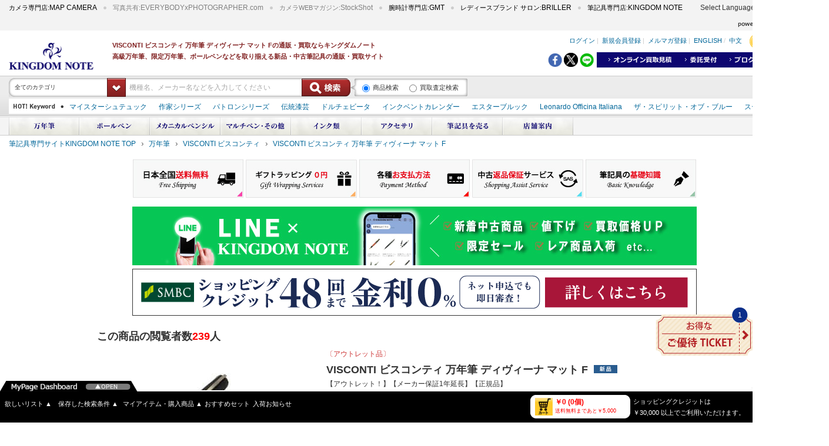

--- FILE ---
content_type: text/html; charset=utf-8
request_url: https://www.kingdomnote.com/item/8055205416837
body_size: 43894
content:

<!DOCTYPE html>
<html lang="ja">
<head prefix="og: http://ogp.me/ns# fb: http://ogp.me/ns/fb# article: http://ogp.me/ns/article#">
  <meta charset="UTF-8">
  <meta http-equiv="Pragma" content="no-cache" />
  <meta http-equiv="Cache-Control" content="no-cache" />
  <!-- <meta http-equiv="X-UA-Compatible" content="IE=EmulateIE8" /> -->
  <script type="text/javascript">
window.dataLayer = window.dataLayer || [];
dataLayer.push({event: "view_item",ecommerce: {items: [{
item_id: "8055205416837",
item_name: "8055205416837_VISCONTI ビスコンティ 万年筆 ディヴィーナ マット F",
item_brand: "VISCONTI ビスコンティ",
item_category: "万年筆",
item_category2: "VISCONTI ビスコンティ",
item_category3: "VISCONTI ビスコンティ 万年筆 ディヴィーナ マット F",
item_category4: "null",
item_category5: "null",
item_category6: "新品万年筆",
item_variant: "在庫あり",
item_list_name: "新品",
item_list_id: "新品",
affiliation: "null",
coupon: "【アウトレット！】【メーカー保証1年延長】【正規品】",
currency: "JPY",
price: 100100,
discount: 69300,
quantity: 1,
index: 1,
    }]
  }
});
</script>

  <script type="text/javascript">
window.dataLayer = window.dataLayer || [];
dataLayer.push({user_id : "null"});
</script>

  <!-- Google Tag Manager -->
<script>(function(w,d,s,l,i){w[l]=w[l]||[];w[l].push({'gtm.start':
new Date().getTime(),event:'gtm.js'});var f=d.getElementsByTagName(s)[0],
j=d.createElement(s),dl=l!='dataLayer'?'&l='+l:'';j.async=true;j.src=
'https://www.googletagmanager.com/gtm.js?id='+i+dl;f.parentNode.insertBefore(j,f);
})(window,document,'script','dataLayer','GTM-NF3ZLQ4');</script>
<!-- End Google Tag Manager -->
  
  
<link rel="apple-touch-icon" href="/images/kingdomnote/pc/touch-icon-iphone.png">
<link rel="apple-touch-icon" sizes="76x76" href="/images/kingdomnote/pc/touch-icon-ipad.png" />
<link rel="apple-touch-icon" sizes="120x120" href="/images/kingdomnote/pc/touch-icon-iphone-retina.png" />
<link rel="apple-touch-icon" sizes="152x152" href="/images/kingdomnote/pc/touch-icon-ipad-retina.png" />
<link href="/css/kingdomnote/pc/default.css?239" rel="stylesheet" type="text/css" media="all" />
<link href="/css/kingdomnote/pc/common.css?239" rel="stylesheet" type="text/css" media="all" />
<link href="/css/kingdomnote/pc/item.css?239" rel="stylesheet" type="text/css" media="all" />
<link href="/css/kingdomnote/pc/user.css?239" rel="stylesheet" type="text/css" media="all" />
<link href="/css/kingdomnote/pc/cart.css?239" rel="stylesheet" type="text/css" media="all" />
<link href="/css/kingdomnote/pc/static.css?239" rel="stylesheet" type="text/css" media="all" />
<link href="/css/kingdomnote/pc/script.css?239" rel="stylesheet" type="text/css" media="all" />
<link rel="shortcut icon" href="/images/kingdomnote/pc/favicon.ico" />
<link href="/css/common/pc/colorbox.css?239" rel="stylesheet" type="text/css" media="all" />
<link href="/css/common/pc/jquery-ui.min.css?239" rel="stylesheet" type="text/css" media="all" />
<link href="/css/common/pc/jquery-ui.structure.min.css?239" rel="stylesheet" type="text/css" media="all" />
<link href="/css/common/pc/jquery-ui.theme.min.css?239" rel="stylesheet" type="text/css" media="all" />

  <title>詳細ページ | 万年筆　ボールペンなど高級筆記具の販売・買取｜キングダムノート</title>
<meta name="Keywords" content="中古,買取,買取り,下取,下取り,委託" lang="ja" xml:lang="ja" />
<meta name="Description" content="万年筆　ボールペンなど高級筆記具の販売・買取｜キングダムノートの商品詳細ページです。" lang="ja" xml:lang="ja" />
<link rel="canonical" href="https://www.kingdomnote.com/item/8055205416837" />
<meta property="og:title" content="詳細ページ | 万年筆　ボールペンなど高級筆記具の販売・買取｜キングダムノート" />
<meta property="og:type" content="article" />
<meta property="og:image" content="https://www.kingdomnote.com/mimage/item/837/8055205416837/1/l.jpg" />
<meta property="og:description" content="万年筆　ボールペンなど高級筆記具の販売・買取｜キングダムノートの商品詳細ページです。" />
<meta property="og:url" content="https://www.kingdomnote.com/item/8055205416837" />
<meta property="og:site_name" content="KINGDOMNOTE" />
<meta property="fb:app_id" content="239069966249037" />



  
<script src="/js/jQuery.noconflict.js?239" />
<script><!--
  jQuery.noConflict(true);
  var j$ = jQuery;
// -->
</script>

  <script>
//<![CDATA[
var context = {
	domain   : "www.kingdomnote.com",
	path     : "/ec",
	siteId   : "3",
	siteName : "KINGDOM NOTE"
};
//]]>
</script>

  
    <script src="/js/kingdomnote/pc/jquery.min.js?239"></script>
    <script src="/js/kingdomnote/pc/heightline.js?239"></script>
    <script src="/js/kingdomnote/pc/jquery.watermarkinput.js?239"></script>
    <script src="/js/kingdomnote/pc/jquery.dropdown.js?239"></script>
    <script src="/js/kingdomnote/pc/jquery.rollover.js?239"></script>
    <script src="/js/kingdomnote/pc/jquery.smartcolumns.js?239"></script>
    <script src="/js/kingdomnote/pc/common.js?239"></script>
    <script src="/js/kingdomnote/pc/jquery.fancybox.js?239"></script>
    <script src="/js/kingdomnote/pc/jquery.cross-slide.js?239"></script>
    <script src="/js/kingdomnote/pc/top.js?239"></script>
    <script src="/js/kingdomnote/pc/slider.js?239"></script>
    <script src="/ec/javascripts/item.js?239"></script>
    <script src="/js/common/pc/jquery-ui.min.js?239"></script>

    
        <script src="/js/kingdomnote/pc/search.js?239"></script>
    
    <script src="/ec/api/autologin?239"></script>

    <script src="/js/utility.js?239"></script>

    <script src="/js/jquery.suggest.js?239"></script>

    <![if !IE]>
        <script src="/js/common/pc/smoothscroll.js?239"></script>
    <![endif]>

<script>
(function(i,s,o,g,r,a,m){i['GoogleAnalyticsObject']=r;i[r]=i[r]||function(){
(i[r].q=i[r].q||[]).push(arguments)},i[r].l=1*new Date();a=s.createElement(o),
m=s.getElementsByTagName(o)[0];a.async=1;a.src=g;m.parentNode.insertBefore(a,m)
})(window,document,'script','//www.google-analytics.com/analytics.js','ga');

ga('create', 'UA-60755276-1', 'auto');
ga('require', 'displayfeatures');
ga('send', 'pageview');

</script>
        
  

  <meta name="google-translate-customization" content="c0f326858f09a13f-d43438da91496cd7-gf57860d15b3de53d-13"></meta>

  

<script>(window.BOOMR_mq=window.BOOMR_mq||[]).push(["addVar",{"rua.upush":"false","rua.cpush":"true","rua.upre":"false","rua.cpre":"false","rua.uprl":"false","rua.cprl":"false","rua.cprf":"false","rua.trans":"SJ-220d50b8-b8d4-4285-997a-96df8ca836fb","rua.cook":"false","rua.ims":"false","rua.ufprl":"false","rua.cfprl":"false","rua.isuxp":"false","rua.texp":"norulematch","rua.ceh":"false","rua.ueh":"false","rua.ieh.st":"0"}]);</script>
                              <script>!function(a){var e="https://s.go-mpulse.net/boomerang/",t="addEventListener";if("False"=="True")a.BOOMR_config=a.BOOMR_config||{},a.BOOMR_config.PageParams=a.BOOMR_config.PageParams||{},a.BOOMR_config.PageParams.pci=!0,e="https://s2.go-mpulse.net/boomerang/";if(window.BOOMR_API_key="BTXVJ-E77CW-QD7LG-X4E5L-W96VA",function(){function n(e){a.BOOMR_onload=e&&e.timeStamp||(new Date).getTime()}if(!a.BOOMR||!a.BOOMR.version&&!a.BOOMR.snippetExecuted){a.BOOMR=a.BOOMR||{},a.BOOMR.snippetExecuted=!0;var i,_,o,r=document.createElement("iframe");if(a[t])a[t]("load",n,!1);else if(a.attachEvent)a.attachEvent("onload",n);r.src="javascript:void(0)",r.title="",r.role="presentation",(r.frameElement||r).style.cssText="width:0;height:0;border:0;display:none;",o=document.getElementsByTagName("script")[0],o.parentNode.insertBefore(r,o);try{_=r.contentWindow.document}catch(O){i=document.domain,r.src="javascript:var d=document.open();d.domain='"+i+"';void(0);",_=r.contentWindow.document}_.open()._l=function(){var a=this.createElement("script");if(i)this.domain=i;a.id="boomr-if-as",a.src=e+"BTXVJ-E77CW-QD7LG-X4E5L-W96VA",BOOMR_lstart=(new Date).getTime(),this.body.appendChild(a)},_.write("<bo"+'dy onload="document._l();">'),_.close()}}(),"".length>0)if(a&&"performance"in a&&a.performance&&"function"==typeof a.performance.setResourceTimingBufferSize)a.performance.setResourceTimingBufferSize();!function(){if(BOOMR=a.BOOMR||{},BOOMR.plugins=BOOMR.plugins||{},!BOOMR.plugins.AK){var e="true"=="true"?1:0,t="",n="aojlffixbqcra2lmogoq-f-d6e5ba7e0-clientnsv4-s.akamaihd.net",i="false"=="true"?2:1,_={"ak.v":"39","ak.cp":"199597","ak.ai":parseInt("457545",10),"ak.ol":"0","ak.cr":10,"ak.ipv":4,"ak.proto":"h2","ak.rid":"697fd350","ak.r":44093,"ak.a2":e,"ak.m":"a","ak.n":"essl","ak.bpcip":"3.146.178.0","ak.cport":49958,"ak.gh":"23.33.28.133","ak.quicv":"","ak.tlsv":"tls1.3","ak.0rtt":"","ak.0rtt.ed":"","ak.csrc":"-","ak.acc":"","ak.t":"1768714653","ak.ak":"hOBiQwZUYzCg5VSAfCLimQ==tt/A+qKe7dSA1gPMk6oU9Mm2a/rGXyRVEQfdoKdd0UwI0zRKiXDRwspvDLa7SMU8QN37tmfb7U3yYds20zjNejahcCRTEhaaCmiLE3abL/tz/+QYHr9QEcl0wjw3JEA7RXDqi1JROaGzW/65fdNDrVkT2zp4s0fA9Y8K/faldefRa8QdrT4Z+IbrF53gb7WSuWnzIUOXIR7fZYnx7K44zO4wNpLZj4hMHkJ7YZjhp6fwN5GGPcBNx2fyF1DVuUEyC9pVZikjbMRtrCGc1D4mdUq1qDLaJ5k3SFOBxoXEYqKLHkQIb9VrMHGjPYimSqZ+fu1IinsM+GQPImlP/LNpHKOY/uVnuhrQlvwyx5YChJVfLjvRXzf34yt6uolmrpxDZreSl6h/hkQI7+fW8c5gK3ugSbxMokGx6A46463/cus=","ak.pv":"106","ak.dpoabenc":"","ak.tf":i};if(""!==t)_["ak.ruds"]=t;var o={i:!1,av:function(e){var t="http.initiator";if(e&&(!e[t]||"spa_hard"===e[t]))_["ak.feo"]=void 0!==a.aFeoApplied?1:0,BOOMR.addVar(_)},rv:function(){var a=["ak.bpcip","ak.cport","ak.cr","ak.csrc","ak.gh","ak.ipv","ak.m","ak.n","ak.ol","ak.proto","ak.quicv","ak.tlsv","ak.0rtt","ak.0rtt.ed","ak.r","ak.acc","ak.t","ak.tf"];BOOMR.removeVar(a)}};BOOMR.plugins.AK={akVars:_,akDNSPreFetchDomain:n,init:function(){if(!o.i){var a=BOOMR.subscribe;a("before_beacon",o.av,null,null),a("onbeacon",o.rv,null,null),o.i=!0}return this},is_complete:function(){return!0}}}}()}(window);</script></head>
<body style="min-width:1410px;">
    
    <!-- Google Tag Manager (noscript) -->
<noscript><iframe src="https://www.googletagmanager.com/ns.html?id=GTM-NF3ZLQ4"
height="0" width="0" style="display:none;visibility:hidden"></iframe></noscript>
<!-- End Google Tag Manager (noscript) -->


    

<div id="js-modal-bg-wrapper"></div>
    <div id="js-modal-contents-wrapper"></div>



  <a name="pagetop"></a>
  
<script src="/js/jquery.cookie.js?239"></script>
<script>
    function backSp() {
        if (false) {
            j$.cookie.raw = true;
            j$.removeCookie("SC_DEVICE_COOKIE", { "path": "/", "domain": ".mapcamera.com" });
        }
        location.href = '';
    }
</script>


  <iframe src="/ec/api/genpinviewcount?genpinid=2844007&siteid=3" style="position:absolute;width:1px;height:1px;border:none"></iframe>
  <!-- ▼▼ ヘッダー ▼▼ -->
  <!-- ▽ グループ共通ヘッダー ▽ -->
  
<!-- ▽ グループ共通ヘッダー ▽ -->
<div id="commonheader" class="clearfix">
    <ul>
        <!-- MAPCAMERA -->
        
        <li class="left" style="margin-top:-3px;">
            <a target="_blank" rel="nofollow noopener" href="https://www.mapcamera.com/" style="text-decoration:none; color:black" onmouseover="this.style.color='gray'" onmouseout="this.style.color='black'">
                <span style="font-size:11px;">カメラ専門店:</span><span style="font-size:12px; font-family:'Arial';">MAP CAMERA</span>
            </a>
        </li>
        
        
        <li style="margin-top:-3px;">
            <a target="_blank" rel="nofollow noopener" href="https://www.every-photo.com/search/" style="text-decoration:none; color:gray" onmouseover="this.style.color='lightgray'" onmouseout="this.style.color='gray'">
                <span style="font-size:11px;">写真共有:</span><span style="font-size:12px; font-family:'Arial';">EVERYBODYxPHOTOGRAPHER.com</span>
            </a>
        </li>
        <li style="margin-top:-3px;">
            <a target="_blank" rel="nofollow noopener" href="https://news.mapcamera.com" style="text-decoration:none; color:gray" onmouseover="this.style.color='lightgray'" onmouseout="this.style.color='gray'">
                <span style="font-size:11px;">カメラWEBマガジン:</span><span style="font-size:12px; font-family:'Arial';">StockShot</span>
            </a>
        </li>
        <!-- GMT -->
        
        <li style="margin-top:-3px;">
            <a target="_blank" rel="nofollow noopener" href="https://www.gmt-j.com/" style="text-decoration:none; color:black" onmouseover="this.style.color='gray'" onmouseout="this.style.color='black'">
                <span style="font-size:11px;">腕時計専門店:</span><span style="font-size:12px; font-family:'Arial';">GMT</span>
            </a>
        </li>
        
        
        <li style="margin-top:-3px;">
            <a target="_blank" rel="nofollow noopener" href="https://www.briller-gmt.com" style="text-decoration:none; color:black" onmouseover="this.style.color='gray'" onmouseout="this.style.color='black'">
                <span style="font-size:11px;">レディースブランド サロン:</span><span style="font-size:12px; font-family:'Arial';">BRILLER</span>
            </a>
        </li>
        <!-- KINGDOMENOTE -->
        
        <li style="margin-top:-3px;">
            <a target="_top" rel="nofollow noopener" href="https://www.kingdomnote.com" style="text-decoration:none; color:black" onmouseover="this.style.color='gray'" onmouseout="this.style.color='black'">
                <span style="font-size:11px;">筆記具専門店:</span><span style="font-size:12px; font-family:'Arial';">KINGDOM NOTE</span>
            </a>
        </li>
        
        
    </ul>

    <!-- ▽ Google翻訳 ▽ -->
    <div id="google_translate_element" style="float: left; margin-left: 20px; margin-top: 2px;"></div><div style="float: left; margin-left: 10px; margin-top: 4px;">Select Language</div><script type="text/javascript">
function googleTranslateElementInit() {
  new google.translate.TranslateElement({pageLanguage: 'ja', includedLanguages: 'ar,de,en,es,fr,it,ko,nl,pt,ru,th,vi,zh-CN,zh-TW', layout: google.translate.TranslateElement.InlineLayout.SIMPLE, autoDisplay: false}, 'google_translate_element');
}
</script><script type="text/javascript" src="//translate.google.com/translate_a/element.js?cb=googleTranslateElementInit"></script>

    <!-- △ Google翻訳 △ -->

    <p class="logo">
        <a target="_blank" rel="nofollow noopener" href="https://www.syuppin.co.jp/">
            <img src="/images/mapsports/pc/txt_header_syuppin.gif" class="imgfade" alt="powered by SYUPPIN" height="15" width="140" />
        </a>
    </p>
</div>
<!-- △ グループ共通ヘッダー △ -->

  <!-- △ グループ共通ヘッダー △ -->
  <!-- ▽ サイト固有ヘッダー ▽ -->
  
<style>
    /*Google 認定ショップ 表示位置修正*/
    #___ratingbadge_0 {
        bottom: 58px !important;
    }
</style>
<div id="header" class="clearfix" >
  <p class="logo">
    <a href="/">
      <img src="/images/kingdomnote/pc/logo_header_kingdom.png" alt="筆記具専門店－KINGDOM NOTE"
        height="46" width="156" /></a></p>
  <p class="copy">
VISCONTI ビスコンティ 万年筆 ディヴィーナ マット Fの通販・買取ならキングダムノート<br />高級万年筆、限定万年筆、ボールペンなどを取り揃える新品・中古筆記具の通販・買取サイト
</p>

  <div class="rightheader">
    <ul class="link">
      <li><a href="/ec/account/login?returnUrl=%2fitem%2f8055205416837">ログイン</a>&nbsp;|&nbsp;</li>
      <li><a href="/ec/customer/register?returnUrl=%2fitem%2f8055205416837">新規会員登録</a>&nbsp;|&nbsp;</li>
      <li><a href="/ec/mailmagazine/register">メルマガ登録</a>&nbsp;|&nbsp;</li>
      <li><a href="/html/worldguide/english_page.html">ENGLISH</a>&nbsp;/&nbsp;</li>
      <li><a href="/html/worldguide/chinese_page.html">中文</a></li>
      <li class="cartbtn"><a href="/ec/cart">(0)</a></li>
    </ul>
    <!-- 査定・下取リンク/ -->
    <ul class="uptrade clearfix" style="width:380px;">
      <li><a target="_top" href="/ec/assessment/search">
        <img src="/images/kingdomnote/pc/kaitori_header.gif" class="imgfade" alt="オンライン買取見積"
          height="12" width="110" /></a></li>
      <li><a href="/html/itaku/">
        <img src="/images/kingdomnote/pc/itaku_header.gif" height="12" width="56" class="imgfade"
          alt="委託販売" /></a></li>
      <li><a rel="nofollow" href="https://blog.kingdomnote.com/" target="_blank">
        <img src="/images/kingdomnote/pc/blog_header.gif" height="12" width="56" class="imgfade"
          alt="ブログ" /></a></li>
      <li><a href="/html/shop/">
        <img src="/images/kingdomnote/pc/shop_header.gif" height="12" width="56" class="imgfade"
          alt="店舗案内" /></a></li>
    </ul>
    <!-- /査定・下取リンク -->
    
    <!-- SNSシェアリンク/ -->
    <script>
        (function (d, s, id) {
            var js, fjs = d.getElementsByTagName(s)[0];
            if (d.getElementById(id)) return;
            js = d.createElement(s);
            js.id = id;
            js.async = true;
            js.src = "//connect.facebook.net/ja_JP/sdk.js#xfbml=1&version=v2.0";
            fjs.parentNode.insertBefore(js, fjs);
        }(document, 'script', 'facebook-jssdk'));

        j$(document).ready(function () {
            // ポップアップ
            var userAgent = window.navigator.userAgent.toLowerCase();

            if(userAgent.indexOf('msie') != -1) {
                var shareButton = j$(".sns_btn");
                for (var i = 0; i < shareButton.length; i++) {
                    shareButton[i].attachEvent("click", function(e) {
                        e.preventDefault();
                        var w = ( screen.width - 600 ) / 2;
                        var h = ( screen.height - 500 ) / 2;
                        window.open(this.href, "SNS_window", "width=600, height=500, menubar=no, toolbar=no, scrollbars=yes, left=" + w + ",top=" + h );
                    }, false);
                }
            }else{
                var shareButton = document.getElementsByClassName("sns_btn");
                for (var i = 0; i < shareButton.length; i++) {
                    shareButton[i].addEventListener("click", function(e) {
                        e.preventDefault();
                        var w = ( screen.width - 600 ) / 2;
                        var h = ( screen.height - 500 ) / 2;
                        window.open(this.href, "SNS_window", "width=600, height=500, menubar=no, toolbar=no, scrollbars=yes, left=" + w + ",top=" + h );
                    }, false);
                }
            }

            // LINE用のURLにテキストを追加
            var lhref = j$(".line_link").attr("href");
            var url = "https://www.kingdomnote.com/item/8055205416837";
            var ogpTitle = j$("meta[property='og:title']").attr("content");

            lhref = lhref + encodeURIComponent(ogpTitle + " " + url);
            j$(".line_link").attr("href", lhref);

            // Twitter用のURLにタイトルを追加
            var thref = j$(".twitter_link").attr("href");
            if (ogpTitle != null && ogpTitle != "") {
                thref = thref + "&text=" + encodeURIComponent(ogpTitle);
                j$(".twitter_link").attr("href", thref);
            }
        });
    </script>
    <ul class="social" style="float:right; height:24px; margin-top:5px;">
        <li style="display:inline-block; vertical-align:top; margin-top:2px;">
            <a href="http://www.facebook.com/share.php?u=https%3a%2f%2fwww.kingdomnote.com%2fitem%2f8055205416837" rel="nofollow" target="_blank" class="fb_link sns_btn"><img src="/images/kingdomnote/pc/share_fb.png" alt="シェア" style="margin:0; height: 24px;" /></a>
        </li>
        <li style="display:inline-block; vertical-align:top; margin-top:2px;">
            <a class="twitter_link sns_btn" href="http://twitter.com/share?url=https%3a%2f%2fwww.kingdomnote.com%2fitem%2f8055205416837" target="_blank"><img src="/images/kingdomnote/pc/share_twitter.png" alt="ツイートする" style="margin:0; height: 24px;" /></a>
        </li>
        <li style="display:inline-block; vertical-align:top; margin: 2px 5px 0px 0px;">
            <a class="line_link sns_btn" href="http://line.me/R/msg/text/?" target="_blank"><img src="/images/kingdomnote/pc/share_line.png" alt="LINEで送る" style="margin:0; height: 24px;" /></a>
        </li>
    </ul>
    <!-- /SNSシェアリンク -->
    

    <script>
        j$(function () {
            // メール共有ダイアログ用
            j$(document).ready(function () {
                j$(".url_textbox")
                    .focus(function () {
                        j$(this).select();
                    })
                    .click(function () {
                        j$(this).select();
                        return false;
                    });
            });

            //すぐにダイアログが開かないようにautoOpen:falseを指定
            j$(".url_dialog").dialog(
                {
                    autoOpen: false,
                    title: "URL表示",
                    buttons: {
                        "閉じる": function () {
                            j$(this).dialog("close");
                        }
                    },
                    closeText: "閉じる",
                    height: "180",
                    width: "600"
                });

            //ボタンがクリックされたらダイアログを開く
            j$(".showurl").each(function () {
                var thisCtrl = j$(this);
                thisCtrl.find("#diagbutton").click(function () {
                    var urlid = thisCtrl.find("#urlid").val();
                    j$("#" + urlid).dialog("open");
                    j$(".ui-front").css("z-index", "1000");
                });
            });
        });
    </script>

    <!-- BEGIN GCR Badge Code -->
    <script src="https://apis.google.com/js/platform.js?onload=renderBadge" async defer></script>
    <script>
        window.renderBadge = function () {
            var ratingBadgeContainer = document.createElement("div");
            document.body.appendChild(ratingBadgeContainer);
            window.gapi.load('ratingbadge', function () {
                window.gapi.ratingbadge.render(
                  ratingBadgeContainer, {
                      // REQUIRED
                      "merchant_id": 115431029,
                      // OPTIONAL
                      "position": "BOTTOM_RIGHT"
                  });
            });
        }
    </script>
    <!-- END GCR Badge Code -->
    <!-- BEGIN GCR Language Code -->
    <script>
        window.___gcfg = {
            lang: 'ja'
        };
    </script>
    <!-- END GCR Language Code -->
  </div>
</div>


  <!-- △ サイト固有ヘッダー △ -->


  <div class="forcia-keyword">
    <div>
      <!-- ▽ 検索ボックス ▽ -->
      
<script>
    if ($ === undefined) {
        var $ = jQuery;
    }
</script>
<script src="https://search.kingdomnote.com/kn/js/client/keyword/index.js?239"></script>
      <!-- △ 検索ボックス △ -->

      <!--▽ ホットキーワード ▽ -->
      <div style="max-width: 100%;">
        

<div id="headersrc" class="clearfix" style="border-top:none;">
    <!-- HOT Keyword/ -->
    <dl class="keyword">
        <dt>
            <img src="/images/kingdomnote/pc/txt_header_keyword.gif" alt="HOT! Keyword" height="10" width="85" />
        </dt>
        <dd>
            <ul>
                
                        <!-- ここから12件/ -->
                        <li>
                            <a id="ctl17_rptKeyword_linkKeyword_0" href="/search?keyword=%e3%83%9e%e3%82%a4%e3%82%b9%e3%82%bf%e3%83%bc%e3%82%b7%e3%83%a5%e3%83%86%e3%83%a5%e3%83%83%e3%82%af" target="_top">マイスターシュテュック</a>
                        </li>
                        <!-- /ここまで12件 -->
                    
                        <!-- ここから12件/ -->
                        <li>
                            <a id="ctl17_rptKeyword_linkKeyword_1" href="/search?keyword=%e4%bd%9c%e5%ae%b6%e3%82%b7%e3%83%aa%e3%83%bc%e3%82%ba" target="_top">作家シリーズ</a>
                        </li>
                        <!-- /ここまで12件 -->
                    
                        <!-- ここから12件/ -->
                        <li>
                            <a id="ctl17_rptKeyword_linkKeyword_2" href="/search?keyword=%e3%83%91%e3%83%88%e3%83%ad%e3%83%b3%e3%82%b7%e3%83%aa%e3%83%bc%e3%82%ba" target="_top">パトロンシリーズ</a>
                        </li>
                        <!-- /ここまで12件 -->
                    
                        <!-- ここから12件/ -->
                        <li>
                            <a id="ctl17_rptKeyword_linkKeyword_3" href="/search?keyword=%e4%bc%9d%e7%b5%b1%e6%bc%86%e8%8a%b8" target="_top">伝統漆芸</a>
                        </li>
                        <!-- /ここまで12件 -->
                    
                        <!-- ここから12件/ -->
                        <li>
                            <a id="ctl17_rptKeyword_linkKeyword_4" href="/search?keyword=%e3%83%89%e3%83%ab%e3%83%81%e3%82%a7%e3%83%93%e3%83%bc%e3%82%bf" target="_top">ドルチェビータ</a>
                        </li>
                        <!-- /ここまで12件 -->
                    
                        <!-- ここから12件/ -->
                        <li>
                            <a id="ctl17_rptKeyword_linkKeyword_5" href="/search?keyword=%e3%82%a4%e3%83%b3%e3%82%af%e3%83%99%e3%83%b3%e3%83%88%e3%82%ab%e3%83%ac%e3%83%b3%e3%83%80%e3%83%bc" target="_top">インクベントカレンダー</a>
                        </li>
                        <!-- /ここまで12件 -->
                    
                        <!-- ここから12件/ -->
                        <li>
                            <a id="ctl17_rptKeyword_linkKeyword_6" href="/search?keyword=%e3%82%a8%e3%82%b9%e3%82%bf%e3%83%bc%e3%83%96%e3%83%ab%e3%83%83%e3%82%af" target="_top">エスターブルック</a>
                        </li>
                        <!-- /ここまで12件 -->
                    
                        <!-- ここから12件/ -->
                        <li>
                            <a id="ctl17_rptKeyword_linkKeyword_7" href="/search?keyword=Leonardo+Officina+Italiana" target="_top">Leonardo Officina Italiana</a>
                        </li>
                        <!-- /ここまで12件 -->
                    
                        <!-- ここから12件/ -->
                        <li>
                            <a id="ctl17_rptKeyword_linkKeyword_8" href="/search?keyword=%e3%82%b6%e3%83%bb%e3%82%b9%e3%83%94%e3%83%aa%e3%83%83%e3%83%88%e3%83%bb%e3%82%aa%e3%83%96%e3%83%bb%e3%83%96%e3%83%ab%e3%83%bc" target="_top">ザ・スピリット・オブ・ブルー</a>
                        </li>
                        <!-- /ここまで12件 -->
                    
                        <!-- ここから12件/ -->
                        <li>
                            <a id="ctl17_rptKeyword_linkKeyword_9" href="/search?keyword=%e3%82%b9%e3%83%bc%e3%83%99%e3%83%ac%e3%83%bc%e3%83%b3" target="_top">スーベレーン</a>
                        </li>
                        <!-- /ここまで12件 -->
                    
                        <!-- ここから12件/ -->
                        <li>
                            <a id="ctl17_rptKeyword_linkKeyword_10" href="/search?keyword=PILOT+%e8%92%94%e7%b5%b5" target="_top">PILOT 蒔絵</a>
                        </li>
                        <!-- /ここまで12件 -->
                    
                        <!-- ここから12件/ -->
                        <li>
                            <a id="ctl17_rptKeyword_linkKeyword_11" href="/search?keyword=%e3%83%80%e3%82%a4%e3%82%a2%e3%83%9f%e3%83%b3+%e3%83%9c%e3%83%88%e3%83%ab%e3%82%a4%e3%83%b3%e3%82%af" target="_top">ダイアミン ボトルインク</a>
                        </li>
                        <!-- /ここまで12件 -->
                    
            </ul>
        </dd>
    </dl>
    <!-- /HOT Keyword -->
</div>

      </div>
      <!--△ ホットキーワード △ -->
    </div>
  </div>


  <!-- ▽ グローバルナビゲーション ▽ -->
  
<ul id="globalmenu" class="clearfix">
  
      <li>
        <a href="https://www.kingdomnote.com/fountain_pen">
          <img src="/~/media/Images/kingdomnote/global_menu/btn_header_menu02.gif" class="imgover" alt="万年筆" height="32" width="120"/></a>
        
        <ul class="sub">
        
            <li class="topline">
              <a href="https://www.kingdomnote.com/search?category=312">
                全メーカー
              </a>
                
              
                
            </li>
          
            <li class="topline">
              <a href="https://www.kingdomnote.com/search?category=312&amp;maker=381">
                モンブラン
              </a>
                
              
                
            </li>
          
            <li class="topline">
              <a href="https://www.kingdomnote.com/search?category=312&amp;maker=382">
                ペリカン
              </a>
                
              
                
            </li>
          
            <li class="topline">
              <a href="https://www.kingdomnote.com/search?keyword=%e4%b8%87%e5%b9%b4%e7%ad%86%e3%80%80%e3%83%95%e3%82%a1%e3%83%bc%e3%83%90%e3%83%bc%e3%82%ab%e3%82%b9%e3%83%86%e3%83%ab&amp;sort=keyword&amp;page=1&amp;limit=100">
                ファーバーカステル
              </a>
                
              
                
            </li>
          
            <li class="topline">
              <a href="https://www.kingdomnote.com/search?category=312&amp;maker=387">
                ラミー
              </a>
                
              
                
            </li>
          
            <li class="topline">
              <a href="https://www.kingdomnote.com/search?category=312&amp;maker=383">
                オマス
              </a>
                
              
                
            </li>
          
            <li class="topline">
              <a href="https://www.kingdomnote.com/search?category=312&amp;maker=388">
                デルタ
              </a>
                
              
                
            </li>
          
            <li class="topline">
              <a href="https://www.kingdomnote.com/search?category=312&amp;maker=389">
                アウロラ
              </a>
                
              
                
            </li>
          
            <li class="topline">
              <a href="https://www.kingdomnote.com/search?category=312&amp;maker=390">
                モンテグラッパ
              </a>
                
              
                
            </li>
          
            <li class="topline">
              <a href="https://www.kingdomnote.com/search?category=312&amp;maker=391">
                スティピュラ
              </a>
                
              
                
            </li>
          
            <li class="topline">
              <a href="https://www.kingdomnote.com/search?category=312&amp;maker=392">
                ビスコンティ
              </a>
                
              
                
            </li>
          
            <li class="topline">
              <a href="https://www.kingdomnote.com/search?category=312&amp;maker=393">
                マーレン
              </a>
                
              
                
            </li>
          
            <li class="topline">
              <a href="https://www.kingdomnote.com/search?category=312&amp;maker=386">
                カランダッシュ
              </a>
                
              
                
            </li>
          
            <li class="topline">
              <a href="https://www.kingdomnote.com/search?category=312&amp;maker=396">
                シェーファー
              </a>
                
              
                
            </li>
          
            <li class="topline">
              <a href="https://www.kingdomnote.com/search?category=312&amp;maker=395">
                ウォーターマン
              </a>
                
              
                
            </li>
          
            <li class="topline">
              <a href="https://www.kingdomnote.com/search?category=312&amp;maker=401">
                カルティエ
              </a>
                
              
                
            </li>
          
            <li class="topline">
              <a href="https://www.kingdomnote.com/search?category=312&amp;maker=400">
                S.T.デュポン
              </a>
                
              
                
            </li>
          
            <li class="topline">
              <a href="https://www.kingdomnote.com/search?category=312&amp;maker=394">
                パーカー
              </a>
                
              
                
            </li>
          
            <li class="topline">
              <a href="https://www.kingdomnote.com/search?category=312&amp;maker=399">
                ヤード・オ・レッド
              </a>
                
              
                
            </li>
          
            <li class="topline">
              <a href="https://www.kingdomnote.com/search?category=312&amp;maker=397">
                クロス
              </a>
                
              
                
            </li>
          
            <li class="topline">
              <a href="https://www.kingdomnote.com/search?category=312&amp;maker=398">
                モンテベルデ
              </a>
                
              
                
            </li>
          
            <li class="topline">
              <a href="https://www.kingdomnote.com/search?category=312&amp;maker=407">
                セーラー
              </a>
                
              
                
            </li>
          
            <li class="topline">
              <a href="https://www.kingdomnote.com/search?category=312&amp;maker=408">
                パイロット
              </a>
                
              
                
            </li>
          
            <li class="topline">
              <a href="https://www.kingdomnote.com/search?category=312&amp;maker=409">
                プラチナ
              </a>
                
              
                
            </li>
          
        </ul>
        
      </li>
    
      <li>
        <a href="https://www.kingdomnote.com/ballpoint_pen">
          <img src="/~/media/Images/kingdomnote/global_menu/btn_header_menu03.gif" class="imgover" alt="ボールペン" height="32" width="120"/></a>
        
        <ul class="sub">
        
            <li class="topline">
              <a href="https://www.kingdomnote.com/search?category=313">
                全メーカー
              </a>
                
              
                
            </li>
          
            <li class="topline">
              <a href="https://www.kingdomnote.com/search?category=313&amp;maker=381">
                モンブラン
              </a>
                
              
                
            </li>
          
            <li class="topline">
              <a href="https://www.kingdomnote.com/search?category=313&amp;maker=382">
                ペリカン
              </a>
                
              
                
            </li>
          
            <li class="topline">
              <a href="https://www.kingdomnote.com/search?category=313&amp;maker=384">
                ファーバーカステル
              </a>
                
              
                
            </li>
          
            <li class="topline">
              <a href="https://www.kingdomnote.com/search?category=313&amp;maker=387">
                ラミー
              </a>
                
              
                
            </li>
          
            <li class="topline">
              <a href="https://www.kingdomnote.com/search?category=313&amp;maker=383">
                オマス
              </a>
                
              
                
            </li>
          
            <li class="topline">
              <a href="https://www.kingdomnote.com/search?category=313&amp;maker=388">
                デルタ
              </a>
                
              
                
            </li>
          
            <li class="topline">
              <a href="https://www.kingdomnote.com/search?category=313&amp;maker=389">
                アウロラ
              </a>
                
              
                
            </li>
          
            <li class="topline">
              <a href="https://www.kingdomnote.com/search?category=313&amp;maker=390">
                モンテグラッパ
              </a>
                
              
                
            </li>
          
            <li class="topline">
              <a href="https://www.kingdomnote.com/search?category=313&amp;maker=391">
                スティピュラ
              </a>
                
              
                
            </li>
          
            <li class="topline">
              <a href="https://www.kingdomnote.com/search?category=313&amp;maker=392">
                ビスコンティ
              </a>
                
              
                
            </li>
          
            <li class="topline">
              <a href="https://www.kingdomnote.com/search?category=313&amp;maker=393">
                マーレン
              </a>
                
              
                
            </li>
          
            <li class="topline">
              <a href="https://www.kingdomnote.com/search?category=313&amp;maker=386">
                カランダッシュ
              </a>
                
              
                
            </li>
          
            <li class="topline">
              <a href="https://www.kingdomnote.com/search?category=313&amp;maker=396">
                シェーファー
              </a>
                
              
                
            </li>
          
            <li class="topline">
              <a href="https://www.kingdomnote.com/search?category=313&amp;maker=395">
                ウォーターマン
              </a>
                
              
                
            </li>
          
            <li class="topline">
              <a href="https://www.kingdomnote.com/search?category=313&amp;maker=401">
                カルティエ
              </a>
                
              
                
            </li>
          
            <li class="topline">
              <a href="https://www.kingdomnote.com/search?category=313&amp;maker=400">
                S.T.デュポン
              </a>
                
              
                
            </li>
          
            <li class="topline">
              <a href="https://www.kingdomnote.com/search?category=313&amp;maker=394">
                パーカー
              </a>
                
              
                
            </li>
          
            <li class="topline">
              <a href="https://www.kingdomnote.com/search?category=313&amp;maker=399">
                ヤード・オ・レッド
              </a>
                
              
                
            </li>
          
            <li class="topline">
              <a href="https://www.kingdomnote.com/search?category=313&amp;maker=397">
                クロス
              </a>
                
              
                
            </li>
          
            <li class="topline">
              <a href="https://www.kingdomnote.com/search?category=313&amp;maker=398">
                モンテベルデ
              </a>
                
              
                
            </li>
          
            <li class="topline">
              <a href="https://www.kingdomnote.com/search?category=313&amp;maker=407">
                セーラー
              </a>
                
              
                
            </li>
          
            <li class="topline">
              <a href="https://www.kingdomnote.com/search?category=313&amp;maker=408">
                パイロット
              </a>
                
              
                
            </li>
          
            <li class="topline">
              <a href="https://www.kingdomnote.com/search?category=313&amp;maker=409">
                プラチナ
              </a>
                
              
                
            </li>
          
        </ul>
        
      </li>
    
      <li>
        <a href="https://www.kingdomnote.com/mechanical_pencil">
          <img src="/~/media/Images/kingdomnote/global_menu/btn_header_menu04.gif" class="imgover" alt="メカニカルペンシル" height="32" width="120"/></a>
        
        <ul class="sub">
        
            <li class="topline">
              <a href="https://www.kingdomnote.com/search?category=314">
                全メーカー
              </a>
                
              
                
            </li>
          
            <li class="topline">
              <a href="https://www.kingdomnote.com/search?category=314&amp;maker=381">
                モンブラン
              </a>
                
              
                
            </li>
          
            <li class="topline">
              <a href="https://www.kingdomnote.com/search?category=314&amp;maker=382">
                ペリカン
              </a>
                
              
                
            </li>
          
            <li class="topline">
              <a href="https://www.kingdomnote.com/search?category=314&amp;maker=384">
                ファーバーカステル
              </a>
                
              
                
            </li>
          
            <li class="topline">
              <a href="https://www.kingdomnote.com/search?category=314&amp;maker=387">
                ラミー
              </a>
                
              
                
            </li>
          
            <li class="topline">
              <a href="https://www.kingdomnote.com/search?category=314&amp;maker=383">
                オマス
              </a>
                
              
                
            </li>
          
            <li class="topline">
              <a href="https://www.kingdomnote.com/search?category=314&amp;maker=388">
                デルタ
              </a>
                
              
                
            </li>
          
            <li class="topline">
              <a href="https://www.kingdomnote.com/search?category=314&amp;maker=389">
                アウロラ
              </a>
                
              
                
            </li>
          
            <li class="topline">
              <a href="https://www.kingdomnote.com/search?category=314&amp;maker=390">
                モンテグラッパ
              </a>
                
              
                
            </li>
          
            <li class="topline">
              <a href="https://www.kingdomnote.com/search?category=314&amp;maker=391">
                スティピュラ
              </a>
                
              
                
            </li>
          
            <li class="topline">
              <a href="https://www.kingdomnote.com/search?category=314&amp;maker=392">
                ビスコンティ
              </a>
                
              
                
            </li>
          
            <li class="topline">
              <a href="https://www.kingdomnote.com/search?category=314&amp;maker=393">
                マーレン
              </a>
                
              
                
            </li>
          
            <li class="topline">
              <a href="https://www.kingdomnote.com/search?category=314&amp;maker=386">
                カランダッシュ
              </a>
                
              
                
            </li>
          
            <li class="topline">
              <a href="https://www.kingdomnote.com/search?category=314&amp;maker=396">
                シェーファー
              </a>
                
              
                
            </li>
          
            <li class="topline">
              <a href="https://www.kingdomnote.com/search?category=314&amp;maker=395">
                ウォーターマン
              </a>
                
              
                
            </li>
          
            <li class="topline">
              <a href="https://www.kingdomnote.com/search?category=314&amp;maker=401">
                カルティエ
              </a>
                
              
                
            </li>
          
            <li class="topline">
              <a href="https://www.kingdomnote.com/search?category=314&amp;maker=400">
                S.T.デュポン
              </a>
                
              
                
            </li>
          
            <li class="topline">
              <a href="https://www.kingdomnote.com/search?category=314&amp;maker=394">
                パーカー
              </a>
                
              
                
            </li>
          
            <li class="topline">
              <a href="https://www.kingdomnote.com/search?category=314&amp;maker=399">
                ヤード・オ・レッド
              </a>
                
              
                
            </li>
          
            <li class="topline">
              <a href="https://www.kingdomnote.com/search?category=314&amp;maker=397">
                クロス
              </a>
                
              
                
            </li>
          
            <li class="topline">
              <a href="https://www.kingdomnote.com/search?category=314&amp;maker=398">
                モンテベルデ
              </a>
                
              
                
            </li>
          
            <li class="topline">
              <a href="https://www.kingdomnote.com/search?category=314&amp;maker=407">
                セーラー
              </a>
                
              
                
            </li>
          
            <li class="topline">
              <a href="https://www.kingdomnote.com/search?category=314&amp;maker=408">
                パイロット
              </a>
                
              
                
            </li>
          
            <li class="topline">
              <a href="https://www.kingdomnote.com/search?category=314&amp;maker=409">
                プラチナ
              </a>
                
              
                
            </li>
          
        </ul>
        
      </li>
    
      <li>
        <a href="https://www.kingdomnote.com/multi_function_pen">
          <img src="/~/media/Images/kingdomnote/global_menu/btn_header_menu05.gif" class="imgover" alt="マルチペン・その他" height="32" width="120"/></a>
        
        <ul class="sub">
        
            <li class="topline">
              <a href="https://www.kingdomnote.com/multi_function_pen">
                マルチペン
              </a>
                
              
                
            </li>
          
            <li class="topline">
              <a href="https://www.kingdomnote.com/extender">
                エクステンダー
              </a>
                
              
                
            </li>
          
            <li class="topline">
              <a href="https://www.kingdomnote.com/pencil">
                鉛筆
              </a>
                
              
                
            </li>
          
            <li class="topline">
              <a href="https://www.kingdomnote.com/other_pen">
                その他ペン
              </a>
                
              
                
            </li>
          
        </ul>
        
      </li>
    
      <li>
        <a href="https://www.kingdomnote.com/ink">
          <img src="/~/media/Images/kingdomnote/global_menu/btn_header_menu06.gif" class="imgover" alt="インク類" height="32" width="120"/></a>
        
        <ul class="sub">
        
            <li class="topline">
              <a href="https://www.kingdomnote.com/ink/ink_bottle">
                ボトルインク
              </a>
                
              
                
            </li>
          
            <li class="topline">
              <a href="https://www.kingdomnote.com/ink/ink_cartridge">
                カートリッジインク
              </a>
                
              
                
            </li>
          
            <li class="topline">
              <a href="https://www.kingdomnote.com/ink/ballpoint_refill">
                ボールペン替芯
              </a>
                
              
                
            </li>
          
            <li class="topline">
              <a href="https://www.kingdomnote.com/ink/rollerball_refill">
                ローラーボール替芯
              </a>
                
              
                
            </li>
          
            <li class="topline">
              <a href="https://www.kingdomnote.com/ink/lead">
                ペンシル替芯
              </a>
                
              
                
            </li>
          
            <li class="topline">
              <a href="https://www.kingdomnote.com/ink/converter">
                コンバーター
              </a>
                
              
                
            </li>
          
        </ul>
        
      </li>
    
      <li>
        <a href="https://www.kingdomnote.com/accessory">
          <img src="/~/media/Images/kingdomnote/global_menu/btn_header_menu07.gif" class="imgover" alt="アクセサリ" height="32" width="120"/></a>
        
        <ul class="sub">
        
            <li class="topline">
              <a href="https://www.kingdomnote.com/accessory/pencil_case">
                ペンケース
              </a>
                
              
                
            </li>
          
            <li class="topline">
              <a href="https://www.kingdomnote.com/accessory/paper_product_and_notebook">
                紙製品・ノート類
              </a>
                
              
                
            </li>
          
            <li class="topline">
              <a href="https://www.kingdomnote.com/accessory/stationery">
                ステーショナリー
              </a>
                
              
                
            </li>
          
            <li class="topline">
              <a href="https://www.kingdomnote.com/accessory/book">
                書籍
              </a>
                
              
                
            </li>
          
        </ul>
        
      </li>
    
      <li>
        <a href="https://www.kingdomnote.com/html/kaitori/">
          <img src="/~/media/Images/kingdomnote/global_menu/btn_header_menu08.gif" class="imgover" alt="筆記用具を売る" height="32" width="120"/></a>
        
        
        
        
        
      </li>
    
      <li>
        <a href="https://www.kingdomnote.com/html/shop/">
          <img src="/~/media/Images/kingdomnote/global_menu/btn_header_menu09.gif" class="imgover" alt="店舗案内" height="32" width="120"/></a>
        
        
        
        
        
      </li>
    
</ul>

  <!-- △ グローバルナビゲーション △ -->

  <!-- ▲▲ ヘッダー ▲▲ -->
  
<script>

  var _gaq = _gaq || [];
  _gaq.push(['_setAccount', 'UA-10439023-3']);
  _gaq.push(['_trackPageview']);

  (function () {
    var ga = document.createElement('script'); ga.type = 'text/javascript'; ga.async = true;
    ga.src = ('https:' == document.location.protocol ? 'https://ssl' : 'http://www') + '.google-analytics.com/ga.js';
    var s = document.getElementsByTagName('script')[0]; s.parentNode.insertBefore(ga, s);
  })();

</script>

  <!-- ▼▼ パンくずリスト ▼▼ -->
  
<ul class="topicpath">
  <li class="home"><a href="/">
    筆記具専門サイトKINGDOM&nbsp;NOTE&nbsp;TOP</a></li>
  
  <li><a href="/fountain_pen">
    万年筆</a></li>
  
  <li><a href="/maker/VISCONTI">
    VISCONTI ビスコンティ</a></li>
  <li><a href="/search?keyword=VISCONTI+%e3%83%93%e3%82%b9%e3%82%b3%e3%83%b3%e3%83%86%e3%82%a3+%e4%b8%87%e5%b9%b4%e7%ad%86+%e3%83%87%e3%82%a3%e3%83%b4%e3%82%a3%e3%83%bc%e3%83%8a+%e3%83%9e%e3%83%83%e3%83%88+F">
    VISCONTI ビスコンティ 万年筆 ディヴィーナ マット F</a></li>
  <!-- 中古の場合/ -->
  <!-- <li>（中古）{商品名}[{商品ID}]</li> -->
  <!-- /中古の場合 -->
  
</ul>

  <!-- ▲▲ パンくずリスト ▲▲ -->

  
  <!-- ▼ エラー ▼ -->
  <div class="alertbox" style="display: none;">
    <p class="errortxt">
      <span id="error_variation" style="display: none;"><font color="orangered"><b>！</b></font>
        字幅を選択してから、カートに入れて下さい。<br />
      </span><span id="error_related" style="display: none;"><font color="orangered"><b>
        ！</b></font>「この商品をチェックした人にはこんな商品もおすすめです」欄のチェックボックスが一つも選択されていません。<br />
      </span>
    </p>
  </div>
  <!-- ▲ エラー ▲ -->
  <!-- バナー/ -->
  
  
      <div class="bnboxmain">
        <p>
          
            
            
            
                <div class="bnHtml">
              <style type="text/css">
a:hover img.knhov {
opacity:0.8;
filter:alpha(opacity=80);
-ms-filter: "alpha( opacity=80 )";
}
td{vertical-align:top;}
</style>

<div align="center">
 <table  width="960" height="" border="0" cellpadding="0" cellspacing="0" style="margin:3px auto;width:960px">
	<tr>
		<td align="left" valign="top">
			<a href="/html/guide/shipping.html">
				<img class="knhov" src="https://www.kingdomnote.com/html/images/140908_syousai_01.jpg" width="190" height="" border="0" alt=""></a></td>
		<td align="left" valign="top">
			<a href="/html/gift_wrapping/">
				<img class="knhov" src="https://www.kingdomnote.com/html/images/140908_syousai_02.jpg" width="194" height="" border="0" alt=""></a></td>
		<td align="left" valign="top">
			<a href="/html/guide/payment.html">
				<img class="knhov" src="https://www.kingdomnote.com/html/images/140908_syousai_03.jpg" width="192" height="" border="0" alt=""></a></td>
		<td align="left" valign="top">
			<a href="/html/sas/">
				<img class="knhov" src="https://www.kingdomnote.com/html/images/140908_syousai_04.jpg" width="193" height="" border="0" alt=""></a></td>
		<td align="left" valign="top">
			<a href="/html/kiso/">
				<img class="knhov" src="https://www.kingdomnote.com/html/images/140908_syousai_05.jpg" width="191" height="" border="0" alt=""></a></td>
	</tr>
</table>


</div>
                    </div>
            
          
        </p>
      </div>
    
      <div class="bnboxmain">
        <p>
          
            
            
            
                <div class="bnHtml">
              <style type="text/css">
a:hover img.buy {
opacity:0.7;
filter:alpha(opacity=70);
-ms-filter: "alpha( opacity=70 )";
}
td{
	vertical-align:top;}
</style>
<center>
<table style="width:960; border:none; padding:0px;">




<td  colspan="3">
<a href="https://lin.ee/5uYRFk6">
<img style="vertical-align:baseline;" src="https://www.kingdomnote.com/html/img/line960.jpg"border="0" class="buy" alt="1段目"></a>
</td>
</tr>




<tr>


<td  colspan="3">
<a href="https://www.kingdomnote.com/html/kn_sccampaign/48.html">
<img style="vertical-align:baseline;" src="https://www.kingdomnote.com/html/img/SMBC_item_48.png"border="0" class="buy" alt="ショッピングクレジット"></a>
</td>
</tr>




<tr>

</table>
</center>


                    </div>
            
          
        </p>
      </div>
    


  <!-- /バナー -->
  

  <form action="/ec/cart/api/addgenpinitem"
  method="post">
  <!-- ▼▼ コンテンツラッパー ▼▼ -->
  <div id="container" class="detailbox">
    

<!-- ▽ メイン ▽ -->
<div class="itemheader clearfix" style="margin-top:40px;">
    <input type="hidden" name="FormModel.GenpinId" value="2844007" />
    <!-- 概要説明/ -->
    <div class="outlinebox">
        <div class="innerbox">
            <!-- 商品名/ -->
            <div class="titlebox">
                <!-- アピール画像/ -->
                <ul class="special clearfix">
                    
                    <li>〔アウトレット品〕</li>
                    
                </ul>
                <!-- /アピール画像 -->
                <!-- タイトル、ステータス画像/ -->
                <h1 class="clearfix">
                    VISCONTI ビスコンティ 万年筆 ディヴィーナ マット F
                    <span>
                    
                        <img style="vertical-align:unset;" src="/images/kingdomnote/pc/ico_item_status01.gif" alt="新品" height="14" width="40" />
                        
                    </span>
                    
                </h1>
                <!-- /タイトル、ステータス画像 -->

                <!-- サブタイトル/ -->
                <p class="subtitle" style="display: block;">【アウトレット！】【メーカー保証1年延長】【正規品】</p>
                <!-- サブタイトル/ -->

                
            </div>
            <!-- /商品名 -->

    
    <!-- 閲覧数/ -->
    <div style="text-align:center;width:360px;position: absolute;top: -20px;left: 75px;">
        <b style="text-align:center;font-size:18px;">この商品の閲覧者数<font color="#ff0000">239</font>人</b>
    </div>
    <!-- /閲覧数 -->

    

<link rel="stylesheet" href="/css/common/pc/linkbutton.css?239" />
<link rel="stylesheet" href="/css/common/pc/item.css?239" />
<script>
    function GetLogisticWording(gid) {
        if (gid == "") {
            jQuery("#LogisticMainWording").text("\u3000");
            jQuery("#LogisticSubWording").text("\u3000");
            return;
        }

        jQuery.ajax({
            url: "https://www.mapcamera.com" + "/feeds/MetaService?pType=13",
            scriptCharset: "utf-8",
            type: "get",
            dataType: "jsonp",
            jsonpCallback: "ResultHtml",
            data: { "sid": "3", "gid": gid, },
            cache: false,
            timtout: 5000,
            success: function (jsonp) {
                if (jsonp.length == 0) {
                    return;
                }

                if (jsonp["LogisticMainWording"] != undefined) {
                    if (jsonp["LogisticMainWording"] != "") {
                        jQuery("#LogisticMainWording").text(jsonp["LogisticMainWording"]);
                    }
                    else {
                        jQuery("#LogisticMainWording").text("\u3000");
                    }

                    if (jsonp["LogisticStockDisp"] != undefined) {
                        if (parseInt(jsonp["LogisticStockDisp"]) == 0) {
                            jQuery("#LogisticSubWording").css("color", "#e83a18")
                        }
                        else {
                            jQuery("#LogisticSubWording").css("color", "black")
                        }
                        jQuery("#LogisticSubWording").text(jsonp["LogisticSubWording"]);
                    }
                    else {
                        jQuery("#LogisticSubWording").text("\u3000");
                    }
                }
                else {
                    jQuery("#LogisticMainWording").text("\u3000");
                    jQuery("#LogisticSubWording").text("\u3000");
                }
            },
            error: function (jqXHR, textStatus, errorThrown) {
            },
            complete: function () {
            }
        });
    }

    function ButtonMouseOver(obj) {
        j$(obj).css("opacity", "0.8");
        j$(obj).css("filter", "alpha(opacity=80)");
        j$(obj).css("-ms-filter", "alpha(opacity=80)");
    }
    
    function ButtonMouseOut(obj) {
        j$(obj).css("opacity", "1");
        j$(obj).css("filter", "alpha(opacity=100)");
        j$(obj).css("-ms-filter", "alpha(opacity=100)");
    }

    function AnimationScroll(target) {
        var target_top = Number(j$(target).offset().top);
        if (target_top > 0) {
            j$("html,body").animate({ scrollTop: target_top }, "slow");
        }
    }
</script>

<script>
    var apiUrl = "/ec/api/GetWishListRegistCount";

    j$("span[class='wishCountArea']").hide();
    j$(document).ready(function () {
        jQuery.ajax({
            "url": apiUrl,
            "type": "GET",
            "dataType": "json",
            "data": { "genpinId" : 2844007 },
            "success": function(data){
                if( data ) {
                    j$("span[id='wishCount']").text(data.count);
                    if( data.count > 0 ) {
                        j$("span[class='wishCountArea']").show();
                    } else {
                        j$("span[class='wishCountArea']").hide();
                    }
                }
            }
        });

        
        if(j$("#infobox").children().length >= 2 || j$("#itemdescription").text().trim() !== "") {
            j$(".infobox_link_panel").css("display", "block");
        }
        
    });
</script>

<!-- 価格情報/ -->
<div class="infobox clearfix">
    <p class="price" style="display: block;">
    
            <span class="down">￥169,400(税込)</span>
            <span class="txtred">→￥100,100(税込)</span>
            
            <br />
            <span style="font-size:12px; margin:0 5px; font-weight:normal;">
                ￥91,000(本体価格)
                ￥9,100(消費税)
            </span>
            
        <br />
            
                <span class="point txtred" style="padding: 0px 0px 0px 10px;">&nbsp;シュッピンポイント：2,730pt</span><span class="point">（<a href="/html/guide/point-system.html" target="_blank">シュッピンポイントについて</a>）</span>
            
    </p>
<!-- /価格情報 -->

    
    <script>
        var specialPrice = '100,100';
        var salesPrice = '169,400';
    </script>
    

<!-- /外貨為替表示 -->

    <script>
        function FxListSelected() {
            var FxUrl;
            var str = "";
            var FxList = document.getElementById('FxList').selectedIndex;
            str = document.getElementById('FxList').options[FxList].value;
            FxUrl = "//www.kingdomnote.com/item/fx/8055205416837?CurrencyCode=" + str;
            open(FxUrl);
            return false;
        };
    </script>
    <div>
        <ul>
            <li style="display: inline-block;margin-left:10pt;">
                Currency Converter
            </li>
                    <li style="display: inline-block;"></li>
            <li style="display: inline-block;">
                <select name="FxList" id="FxList" size="1">
                       
                           <option value="USD">USD</option>
                       
                           <option value="CNY">CNY</option>
                       
                           <option value="EUR">EUR</option>
                       
                           <option value="KRW">KRW</option>
                       
                           <option value="THB">THB</option>
                       
                </select>
            </li>
                    <li style="display: inline-block;"></li>
            <li style="display: inline-block;">
                <a href="javascript:void(0);" onclick="javascript:FxListSelected();return false;"  name="FxLink"  id="FxLink" target="_blank" class="button_normal">Exchange</a>
            </li>
                    <li style="display: inline-block;"></li>
            <li style="display: inline-block;vertical-align:middle;">
                <img src="/images/common/TaxFree.png" alt="fx"  />
            </li>
        </ul>
    </div>
    
<!-- /外貨為替表示 -->
</div>



<!-- 購入パネル/ -->
<div class="infobox_detail clearfix purchase_panel">


            <table class="option_area_logisticstock" style="width:100%;">
                <!-- 商品状況表示 -->
                <tr>
                    <th>商品状況</th>
                    <td>
                        <div id="LogisticMainWording" style="height:26px; margin-top:10px; font-size:18px; font-weight:bold; color:#00AA00">
                            在庫あり
                        </div>
                        <div id="LogisticSubWording" style="width: 100%; margin-top:-7px; height: 20px; font-size: 12px; color: rgb(232, 58, 24);">
                            
                        </div>
                    </td>
                </tr>
            </table>

    <!-- オプション選択エリア/ -->
    <table class="option_area">
        <tbody>
        
            <!-- 分割払い情報/ -->
            <tr>
                <th>分割払いだといくら？</th>
                <td>【例】24回払いの場合　初回￥5,800- 以降 ￥4,100-×23回<br />
                    詳しくは&nbsp;

                  
                    <a href="javascript:void(0);" onclick="open('/info/kingdomnote_credit_sim_none.aspx?sum=100100&SellTypeId=1&AnsinServiceFlag=-1','sim','scrollbars=yes,width=650,height=850'); return false;">分割シミュレーション</a>
                    

                    &nbsp;へ（別ウィンドウが開きます）</td>
            </tr>
            <!-- /分割払い情報 -->
        
            <!-- 個数選択/ -->
            
                <tr>
                    <th>個数を選ぶ</th>
                    <td>
                        <div id="divQuantity">
                            <select name="FormModel.Quantity">
                                
                                    <option value="1">1</option>
                                
                            </select>個
                        </div>
                    </td>
                </tr>
            
            <!-- /個数選択 -->
        
        <!-- ペン先選択/ -->
        
            <!-- 選択可能の場合（新品 && 商品がある場合）/ -->
            <tr>
                <th>字幅を選ぶ</th>
                <td>
                    <select name="FormModel.VariationGenpinId" id="VariationGenpinId" onchange="ChangeStock();">
                        <option value="" selected="selected">選択してください</option>
                        
                            <option value="2844007">F</option>
                        
                            <option value="2844008">M</option>
                        
                            <option value="2844009">B</option>
                        
                    </select>
                    <input type="hidden" id="hdnAnotherVariationStock" value="2,2,1" />
                    <script>
                        function ChangeStock() {
                            GetLogisticWording(j$("#VariationGenpinId").val());

                            var selVariation = j$("#VariationGenpinId");
                            var idx = selVariation[0].selectedIndex;
                            var anotherVariationStock = j$("#hdnAnotherVariationStock");
                            var stocks = anotherVariationStock[0].value.split(",");
                            var maxStock = 1;
                            if (idx > 0) {
                                maxStock = stocks[idx - 1];
                            }
                            j$("div#divQuantity").html(GetSelectQuantity(maxStock));
                        }

                        function GetSelectQuantity(cnt) {
                            var html = "<select name=\"FormModel.Quantity\">\n";
                            for (var i = 1; i <= cnt; i++) {
                                html += "<option value=\"" + i + "\">" + i + "</option>\n";
                            }
                            html += "</select>個\n";
                            return html;
                        }

                        GetLogisticWording("");
                    </script>
                </td>
            </tr>
            <!-- /選択可能の場合（新品 && 商品がある場合） -->
        
        <!-- /ペン先選択 -->
        
            <!-- ギフトラッピング選択/ -->
            <tr>
                <th>ギフトラッピング</th>
                <td>
                    <p class="field switch">
                        <label class="cb-enable"><span>あり</span></label>
                        <label class="cb-disable selected"><span>なし</span></label>
                        <input value="0" id="giftPacking" type="checkbox" name="FormModel.GiftPacking" class="checkbox"/>
                    </p>
                </td>
            </tr>
            <!-- /ギフトラッピング選択 -->
        
        </tbody>
    </table>
    <!-- /オプション選択エリア -->
        
    <div class="cartbtn_area" style="padding: 15px 0; height:auto;">
        <div style="position:relative;">
    

        <!-- カートボタンエリア/ -->
        
        <div style="min-height:70px; width:180px; float:left; padding:0 10px; position:relative; border-right:1px solid #cccccc;">
        
                <input name="cartPut" src="/images/kingdomnote/pc/btn_cart_large.gif" value="カートに入れる" class="imgfade" type="image" style="margin:auto; top:0; bottom:0; position:absolute;" />
                
                <script>
                    j$(function () {
                        j$("input[name=cartPut]").show();
                        j$("input[name=putRecoRelItemList]").show();
                    })
                </script>
            
        </div>
        <!-- /カートボタンエリア -->
        <!-- ボタン類パネル/ -->
        <div style="height:70px; padding-left:10px; float:left; position:absolute !important; margin:auto; top:0; bottom:0; display:inline-block;">
        <div class="infobox" style="display:inline-block;">
        <!-- 欲しいリストに追加/ -->
        <div id="wantlist" style="float:left; margin:4.5px 0; width:500px;">
            <span class="addbutton myboxbutton" style="width:140px;">
                
                    <a href="javascript:void(0);" title="欲しい商品や関心ある商品を「欲しいリス&#x0A;ト」に追加いただくことで、後で好きな時&#x0A;にご購入することができます。&#x0A;「欲しいリスト」は、お客様のマイページ&#x0A;やサイト下部の黒枠部分にて確認すること&#x0A;ができます。">
                        <span class="function-button" style="border-style: none; height: 30px; width:140px; font-size: 12px; line-height: 26px;">欲しいリストに追加</span>
                    </a>
                
                <input type="hidden" name="genpinId" value="2844007" disabled="disabled" />
            </span>
        
            <span class="wishCountArea" style="background: url(/images/common/common/icon_wishlist.png?9) no-repeat; background-size: contain; padding-left: 25px; font-weight:bold; float:left;margin:3px 0; display:none;">この商品の欲しいリスト登録者数<span id="wishCount" style="margin: 0 0.5em; color: red;"></span>人</span>
        
        </div>
        <!-- /欲しいリストに追加 -->
        <!-- 入荷したらお知らせ/ -->
        
                <style>
                    #wantlist {
                        position:absolute;
                        top:0;
                        bottom:0;
                        margin:auto;
                    }
                </style>
            
        <!-- /入荷したらお知らせ -->
        </div>
        </div>
        <!-- /ボタンパネル -->
        <div style="clear:both;"></div>
        </div>
        
            <!-- 予約商品以外とSOLDOUT以外 -->
            <div style="margin-left:8px;color:red;position:initial; margin-top:10px;">
            
                <p><img src="/images/kingdomnote/pc/ico_error.gif" /> 下取交換をご希望の場合も、「カートに入れる」を押して次のカート画面にお進みください。</p>
            
            </div>
            <!-- /予約商品以外 -->
        
    </div>
</div>
<!--SPN_EC-3626 発売日が異なる商品を同時に予約された場合の対策の文言変更終了 -->
<!--SPN_EC_DEV-403 予約商品、もしくは準備中の商品の場合 -->
    <!-- 特定のMAPCodeで表示 -->
    

<!-- /購入パネル -->
<input type="hidden" id="LogisticStockDisp" name="FormModel.LogisticStockDisp" value="0" />


<!-- 商品情報(新品以外)/ -->

<!-- /商品情報(新品以外) -->


<!-- 新品・中古商品情報を見る/ -->

        <!-- 中古情報/ -->
    
    <!-- /中古情報 -->

    <!-- 新品情報/ -->
    
    <!-- /新品情報 -->

    
                <p class="link_inquiry"><a href="/ec/inquiry?mapCode=8055205416837">この商品に関するお問い合わせ</a></p>
    
<!-- /新品・中古商品情報を見る -->

<div class="infobox clearfix" style="max-width: 750px; padding:5px; margin-top:10px;">
    
    <!-- マイアイテムに追加/ -->
    <p style="float:left;">
        <span class="addbutton myitembox" style="margin:0; width:150px;">
        
            <a href="javascript:void(0);" title="他店でご購入頂いた商品であっても、「マ&#x0A;イアイテム」に追加いただくことで、&#x0A;お客様のお持ちの商品としてご登録する&#x0A;ことができます。&#x0A;「マイアイテム」は、お客様のマイページ&#x0A;やサイト下部の黒枠部分にて確認すること&#x0A;ができます。">
                <span class="function-button" style="border-style: none; height: 30px; width:140px; line-height: 26px; font-size: 12px; margin:0;">マイアイテムに追加</span>
            </a>
        
            <input type="hidden" name="myitemId" value="2844007" disabled="disabled" />
        </span>
    </p>
    <!-- /マイアイテムに追加 -->
    
    <!-- 買取見積/ -->
    <!-- /商品情報(新品) -->
    
        <!-- /買取見積 -->
</div>




<!-- 商品情報(新品)/ -->

<!-- スペック/ -->
<div class="infobox clearfix" id="infobox" style="margin-bottom:10px;">
    
        <table class="headspectbl">
            <tbody>
                
                <tr>
                    <!--SPN_EC_DEV-504 BRILLERジュエリー販売対応について（商品詳細）20221025 沙-->
                    
                        <th>本体材質</th>
                    
                    <td>アクリル樹脂</td>
                </tr>
                
                <tr>
                    <!--SPN_EC_DEV-504 BRILLERジュエリー販売対応について（商品詳細）20221025 沙-->
                    
                        <th>ペン先素材</th>
                    
                    <td>14金</td>
                </tr>
                
                <tr>
                    <!--SPN_EC_DEV-504 BRILLERジュエリー販売対応について（商品詳細）20221025 沙-->
                    
                        <th>字幅</th>
                    
                    <td>F(細字)</td>
                </tr>
                
                <tr>
                    <!--SPN_EC_DEV-504 BRILLERジュエリー販売対応について（商品詳細）20221025 沙-->
                    
                        <th>機構</th>
                    
                    <td>吸入式</td>
                </tr>
                
                <tr>
                    <!--SPN_EC_DEV-504 BRILLERジュエリー販売対応について（商品詳細）20221025 沙-->
                    
                        <th>サイズ</th>
                    
                    <td>全長：約153mm (収納時)<br>全長：約175mm (筆記時)<br>胴軸径：約13mm<br>キャップ径：約15mm (クリップ除く)<br>重さ：約46g</td>
                </tr>
                
            </tbody>
        </table>
    
</div>
<!-- /スペック -->
<div class="infobox clearfix" id="infobox" style="width:750px;">
    
    <div style="border:2px solid #eeeeee; margin-top:5px; max-height:700px; overflow-y:scroll;">
        <div style="padding:10px;">
            <!-- 商品説明/ -->
            <div>
                <div>
                    <b><font color=red>メーカー生産終了につきアウトレット特価で販売します。<br>スレキズや箱痛みが見られる場合があります。ご了承ください。</font></b><br><br><table border="0" cellspacing="0" cellpadding="0" width="640"><tr><td><img src="https://www.kingdomnote.com/html/spec/visconti/mat_1.jpg" width="640"><br><br>  ■ VISCONTI DIVINA MATTE（ビスコンティ ディヴィーナ マット）<br><br> 定義上、本質的なこと。「物事の本質を構成するもの、またはそれを含むもの」<br><br>このコレクションでは、Divinaのような象徴的なデザインからスタートし、クラシックなシルバーの要素から解放され、現代的な文脈の 中に置かれました。このコレクションの唯一の主役はブラックで、マットバージョンでは、このペンに神秘的、反抗的、官能的、非合理的な性格を与えています。この永遠の色は、シルバーとルテニウムで 仕上げられたペンのすべての金属部品に取り入れられています。<br><br>"黒は、他のどの色よりも多くの陰影を持っています。"<br><br>ファブリツィオ・カラマーニャ  <br><br><br>当店では新品の商品については、基本的にはメーカーの袋を開封して検品を行ったうえで販売をしております。<br>また、実店舗と共通在庫になっておりますので、店頭で試筆を行う場合がございます。<br>万年筆については、ご試筆後に入念な洗浄を行っておりますが、製品の特性上、ペン先や本体内部に若干のインク残りや水滴など生じることがあります。予めご承知おきください。<br>尚、商品によってはメーカーのタグが商品を傷つけることがあるため、基本的には外した状態で発送をしております。<br>こちらも併せてご承知おきくださいませ。<br>  </td></tr></table><br><br><hr style="border:none;border-top:1px solid #dddddd;"><br><br>当店では新品の商品については、基本的にはメーカーの袋を開封して検品を行ったうえで販売をしております。<br>また、実店舗と共通在庫になっておりますので、店頭で試筆を行う場合がございます。<br>万年筆については、ご試筆後に入念な洗浄を行っておりますが、製品の特性上、ペン先や本体内部に若干のインク残りや水滴など生じることがあります。予めご承知おきください。<br>尚、商品によってはメーカーのタグが商品を傷つけることがあるため、基本的には外した状態で発送をしております。<br>こちらも併せてご承知おきくださいませ。<br><br><hr style="border:none;border-top:1px solid #dddddd;"><a href="/html/kiso/index.html"><img src="/html/img/1411_kiso600.jpg" alt="筆記具の基礎知識" border="0"></a><br><br><a href="/html/kaitori/index.html"><img src="/html/img/1411_kai600.jpg" alt="高額買取" border="0"></a>
                </div>
                <div>
                    
                </div>
            
                <a href="#description">商品説明を詳しく見る&gt;&gt;</a>
            
            </div>
            <!-- /商品説明 -->
        </div>
    </div>
    
    <!-- 注意書き/ -->
    
    <ul class="notice" style="border:none; margin-top:0;">
        
                <li>ディスプレイにより、色の見え方が実際の商品と異なる場合があります。</li>
            
                <li>掲載商品は店頭販売もしている関係上、ご注文メールを送信いただいた時点で、すでに完売や予約済みになっている場合があります。また、在庫状況によってお届けまでにお時間をいただく場合があります。予めご承知おきください。</li>
            
    </ul>
    
    <!-- /注意書き -->
</div>

<!-- /商品情報(新品) -->



  <!-- ▽ クーポンエリア ▽ -->
  

<!-- ご優待券 -->
<div id="CouponArea" style="position:fixed; right:0px; z-index:999; display:none;">

</div>
                    
<div id="CouponDownArea" style="position:fixed; right:0px; z-index:999; width:165px; height:89px; display:none;">
    <span style="color:white; position:absolute; right:12px; top:5px; width:20px; text-align:center;" id="CouponCount">0</span>
    <img src="/images/mypage/pc/coupon_pop.png" alt="今すぐ使えるご優待 TICKET" />
</div>

<script type="text/javascript">

    var popCount = 0;
    var MaxCount = 0;
    var DispCount = 0;

    var beClickId = 0;

    var MoreFlag = false;

    var WindowHeight = j$(window).height();
    j$(function () {
        j$(window).resize(function () {
            if (WindowHeight != j$(window).height())
            {
                DeleteCoupon();
                DisplayTop();
            }
        });
    });

    // ご優待券情報取得API
    j$(document).ready(function () {
        j$.ajax({
            url: "/ec/api/GetCoupon?CustomerCode=" + "",
            type: "GET",
            dataType: "json",
            success: function (data) {

                var html = "";
                var IdCount = 0;
                var CouponCount = 0;
                var SiteId = 3;

                var CouponSessionKey = "";
                if (data[0].CouponSession) {
                    CouponSessionKey = data[0].CouponSession.CouponNo + ":" + data[0].CouponSession.CouponCode;
                }

                if (data.length > 0) {

                    html += "<div id='CouponUpArea' style='position:absolute; top:0px; right:0px; overflow:hidden;'>"
                    html += "    <div id='CloseBtn' style='background-color:gray; text-align:center; color:white; cursor:pointer;' onclick='DeleteCoupon();'>";
                    html += "        <b>▼ CLOSE</b>";
                    html += "    </div>";
                    html += "    <div id='CouponDisplay1' style='background-color:gray; text-align:center; color:white; cursor:pointer; font-size:10px;' onclick='DisplayCoupon1();'>";
                    html += "        <b>▲ 前のTICKETを見る ▲</b>";
                    html += "    </div>";
                    html += "    <div id='CouponImageArea' style='background-color:white; overflow:hidden;'>";

                    for (var i = 0; i < data[0].SpGetCouponResultList.length; i++) {
                        
                        var result = data[0].SpGetCouponResultList[i];
                        
                        IdCount = IdCount + 1;

                        if (result.CouponType == 1) {
                            html += SetStr(result, "CUSTOMER", IdCount, CouponSessionKey);
                        } else if (result.CouponType == 2) {
                            html += SetStr(result, "KOTEI", IdCount, CouponSessionKey);
                        }

                        popCount = popCount + 105;

                        CouponCount = CouponCount + 1;
                    }

                    if (IdCount == 0) {
                        return;
                    }
                    else
                    {
                        j$("#CouponDownArea").css("display", "block");
                        j$("#CouponArea").css("display", "block");
                    }

                    MaxCount = IdCount;

                    html += "</div>";

                    html += "<div id='CouponDisplay2' style='background-color:gray; text-align:center; color:white; cursor:pointer; font-size:10px;' onclick='DisplayCoupon2();'>";
                    html += "    <b>▼ 次のTICKETを見る ▼</b>";
                    html += "</div>";

                    html += "</div>";

                    // HTML作成
                    j$("#CouponArea").append(html);

                    // 表示位置決定
                    DisplayTop();

                    // 下部エリア処理
                    j$("#CouponDownArea").click(function () {

                        if (j$("#CloseBtn").css("display") == "block") {
                            DeleteCoupon()
                        } else {
                            j$("#CloseBtn").css("display", "block");
                            j$("#CouponImageArea").css("display", "block");
                            j$("#CouponUse").css("display", "block");

                            if (MoreFlag) {
                                j$("#CouponDisplay1").css("display", "block");
                                j$("#CouponDisplay2").css("display", "block");
                            }
                        }
                    });

                    // 初期表示：非表示
                    DeleteCoupon();

                } else {
                    // クーポンが存在しない場合はクーポンエリア全体を非表示
                }
            },
            error: function () {
                // エラーの場合はクーポンエリア全体を非表示
            }
        });
    });

    // CLOSEクリック処理
    function DeleteCoupon() {
        j$("#CloseBtn").css("display", "none");
        j$("#CouponImageArea").css("display", "none");
        j$("#CouponUse").css("display", "none");
        j$("#CouponDisplay1").css("display", "none");
        j$("#CouponDisplay2").css("display", "none");
    }

    // もっと見る処理
    function DisplayCoupon1() {
        var FisrtId = j$("#CouponImageArea > div:first").attr("id");
        var LastId = j$("#CouponImageArea > div:last").attr("id");

        if (FisrtId != 1) {
            j$("#" + LastId).insertBefore("#" + FisrtId);
            j$("#CouponDisplay1").text("▲ 前のTICKETを見る(" + (FisrtId - 2) +"枚) ▲");
            j$("#CouponDisplay2").text("▼ 次のTICKETを見る(" + (MaxCount - DispCount - FisrtId + 2) + "枚) ▼");
        }
    }
    function DisplayCoupon2() {
        var FisrtId = j$("#CouponImageArea > div:first").attr("id");
        var LastId = j$("#CouponImageArea > div:last").attr("id");

        if (FisrtId != (MaxCount - DispCount + 1)) {
            j$("#" + FisrtId).insertAfter("#" + LastId);
            j$("#CouponDisplay1").text("▲ 前のTICKETを見る(" + (FisrtId) +"枚) ▲");
            j$("#CouponDisplay2").text("▼ 次のTICKETを見る(" + (MaxCount - DispCount - FisrtId) + "枚) ▼");
        }
    }

    // クーポン使用処理
    function UseCoupon(IdCount) {

        for (i = 0; i <= MaxCount; i++) {
            j$("#" + "use" + i).css("display", "none");
        }

        if (beClickId == IdCount) {
            j$("input[name='CouponRadio']").attr("checked", false);

            j$.ajax({
                url: "/ec/api/SetCouponSession",
                type: "GET",
                success: function (data) {

                }
            });

            beClickId = 0;
        } else {
            j$("#" + "use" + IdCount).css("display", "block");

            setTimeout(function () {
                j$("#" + "use" + IdCount).css("display", "none");
            }, 3000);

            j$.ajax({
                url: "/ec/api/SetCouponSession?Key=" + j$("input[name=CouponRadio]:checked").val(),
                type: "GET",
                success: function (data) {

                }
            });

            beClickId = IdCount;
        }
    }

    // ラジオチェック
    function RadioCheck(IdCount) {
        j$("#CouponRadio" + IdCount).attr("checked", true);
        UseCoupon(IdCount);
    }

    // 表示位置決定
    function DisplayTop() {

        // widowsの高さ
        var HeightWindow = j$(window).height();

        // DIVの高さ（CLOSEボタン + 下部 + 上部 + 下部余白）
        var heightAll = 32 + 70 + popCount + 120;

        // TOP表示位置を指定
        if (HeightWindow > heightAll) {
            j$("#CouponDisplay1").css("display", "none");
            j$("#CouponDisplay2").css("display", "none");
            j$("#CouponArea").css("top", HeightWindow - heightAll);
            j$("#CouponImageArea").css("height", popCount);
            j$("#CouponDownArea").css("bottom", 108);

        } else {
            DispCount = (HeightWindow - 256) / 105;
            DispCount = parseInt(DispCount);
            var HeightSize = DispCount * 105;
            MoreFlag = true;

            j$("#CouponArea").css("top", HeightWindow - HeightSize - 120 - 70 - 66);
            j$("#CouponImageArea").css("height", HeightSize);
            j$("#CouponDownArea").css("bottom", 108);
            j$("#CouponDisplay1").text("▲ 前のTICKETを見る(0枚) ▲");
            j$("#CouponDisplay2").text("▼ 次のTICKETを見る(" + (MaxCount - DispCount) + "枚) ▼");
        }

        j$("#CouponCount").text(MaxCount);

    }

    function SetStr(result, Val, IdCount, CouponSessionKey) {

        var DiscountAmt = String(result.DiscountAmt).replace(/(\d)(?=(\d\d\d)+(?!\d))/g, "$1,");
        var DiscountLowerAmt = String(result.DiscountLowerAmt).replace(/(\d)(?=(\d\d\d)+(?!\d))/g, "$1,");
        var MarkupMaxAmtStop = String(parseInt(parseFloat(result.MarkupMaxAmt) * parseFloat(result.MarkupRate))).replace(/(\d)(?=(\d\d\d)+(?!\d))/g, "$1,");
        var MarkupLowerAmt = String(result.MarkupLowerAmt).replace(/(\d)(?=(\d\d\d)+(?!\d))/g, "$1,");

        var html = "";

        // セッション情報が存在する場合は初期値に当てる
        var Checked = "";
        if (CouponSessionKey == (Val + ":" + result.CouponCd)) {
            Checked = "Checked";
            beClickId = IdCount;
        }

        if (result.OrderFlg == 1) {
            html += "<div style='position: relative; letter-spacing: -1px; width: 250px; height: 105px;' name='CouponName' id='" + IdCount + "'>";

            if (result.AvailableFlg == 1 && result.ProductType == null) {
                html += "<img style='width: 250px; height: 100px;' src='/images/mypage/pc/coupon_pop_r.png' onclick='RadioCheck(" + IdCount + ")' />";
                html += "<div style='position: absolute; top: 40%; right: 3px;'>";
                html += "   <input type='radio' name='CouponRadio' id='CouponRadio" + IdCount + "' value='" + Val + ":" + result.CouponCd + "' onclick='UseCoupon(" + IdCount + ")' " + Checked + ">";
                html += "</div>";
            } else if (result.AvailableFlg == 1 && result.ProductType != null) {
                html += "<img style='width: 250px; height: 100px;' src='/images/mypage/pc/coupon_pop_r.png' />";
            } else {
                html += "<img style='width: 250px; height: 100px;' src='/images/mypage/pc/coupon_pop_r_x.png' />";
            }

            html += "<div style='position: absolute; top: 5px; text-align: center; color: #661621; font-size: 12px; width: 225px; font-weight: bold;'>";
            html += result.CouponNm;
            html += "</div>";
            html += "<div style='position: absolute; top: 28px; font-weight: bold; color: #f4e4c9; font-size: 14px; width: 225px; text-align: center;'>";
            html += "  ショッピング￥" + DiscountAmt + " TICKET";
            html += "</div>";
            html += "<div style='position: absolute; top: 50px; left: 12px; color: #661621; font-size: 11px; width: 210px;'>";
            html += "  合計" + DiscountLowerAmt + "円以上でご利用可能";
            html += "</div>";

            if (result.ProductType != null && result.AvailableFlg == 1) {

                var ParamList = [];
                var CategoryAdd = "";
                if (result.CategoryCd3 != null && result.CategoryCd3) {
                    ParamList.push("category=" + result.CategoryCd3);
                    CategoryAdd = result.CategoryCd3;
                } else if (result.CategoryCd2 != null && result.CategoryCd2) {
                    ParamList.push("category=" + result.CategoryCd2);
                    CategoryAdd = result.CategoryCd2;
                } else if (result.CategoryCd1 != null && result.CategoryCd1) {
                    ParamList.push("category=" + result.CategoryCd1);
                    CategoryAdd = result.CategoryCd1;
                }

                if (CategoryAdd != "" && 3 == 4) {
                    if (CategoryAdd.indexOf("341") >= 0
                        || CategoryAdd.indexOf("201") >= 0
                        || CategoryAdd.indexOf("407") >= 0
                        || CategoryAdd.indexOf("202") >= 0
                        || CategoryAdd.indexOf("203") >= 0
                        || CategoryAdd.indexOf("204") >= 0
                        || CategoryAdd.indexOf("205") >= 0
                        || CategoryAdd.indexOf("206") >= 0
                        || CategoryAdd.indexOf("207") >= 0
                        || CategoryAdd.indexOf("414") >= 0) {
                        ParamList.push("tab=bicycle");
                    } else {
                        ParamList.push("tab=parts");
                    }
                }

                if (result.MakerCd != null && result.MakerCd) {
                    ParamList.push("maker=" + result.MakerCd);
                }

                if (result.SeriesCd != null && result.SeriesCd) {
                    ParamList.push("series=" + result.SeriesCd);
                }

                if (result.ItemType != null && result.ItemType) {
                    if (result.ItemType.split(',')[0] == "1") {
                        ParamList.push("sell=" + "new");
                    } else if (result.ItemType.split(',')[0] == "2") {
                        if (3 == 1) {
                            ParamList.push("sell=" + "used");
                        } else if (3 == 2) {
                            ParamList.push("sell=" + "used,unused");
                        } else if (3 == 3 || 3 == 4) {
                            ParamList.push("sell=" + "usedOrConsign");
                        }
                    } 

                } else {
                    if (3 == 1) {
                        ParamList.push("sell=" + "new,used");
                    } else if (3 == 2) {
                        ParamList.push("sell=" + "new,used,unused");
                    } else if (3 == 3 || 3 == 4) {
                        ParamList.push("sell=" + "new,usedOrConsign");
                    }
                }

                if (result.JanCd != null && result.JanCd) {
                    ParamList.push("jancode=" + result.JanCd);
                }

                if (result.MapCd != null && result.MapCd) {
                    ParamList.push("mapcode=" + result.MapCd);
                }

                if (result.KeyWord != null && result.KeyWord) {
                    ParamList.push("keyword=" + result.KeyWord);
                }

                if (3 == 1 || 3 == 2) {
                    ParamList.push("price=" + String(result.DiscountLowerAmt) + ";*");
                } else if (3 == 3 || 3 == 4) {
                    ParamList.push("priceFrom=" + String(result.DiscountLowerAmt));
                }

                html += "<div style='position: absolute; top: 66px; left: 12px; font-size: 12px; width: 210px;'>";
                html += "  <a href='/search?" + ParamList.join("&") + "'>対象商品はこちら</a>";
                html += "</div>";
            } else if (result.ProductType != null) {
                html += "<div style='position: absolute; top: 66px; left: 12px; font-size: 12px; width: 210px;'>";
                html += "  対象商品はこちら";
                html += "</div>";
            }

            html += "<div style='position: absolute; top: 80px; left: 12px; color: #661621; font-size: 11px; width: 210px;'>";
            html += "  期限:" + result.EndDate + "まで";
            html += "</div>";

            html += "<div style='position: absolute; top: 50%; left: 50%; transform: translateY(-50%) translateX(-50%); display: none;' id='use" + IdCount + "'>";
            html += "  <img src='/images/mypage/pc/coupon_use.png' />";
            html += "</div>";

            html += "</div>";

        } else if (result.PurchaseFlg == 1) {
            html += "<div style='position: relative; letter-spacing: -1px; width: 250px; height: 105px;' name='CouponName' id='" + IdCount + "'>";

            if (result.AvailableFlg == 1 && result.ProductType == null) {
                html += "<img style='width: 250px; height: 100px;' src='/images/mypage/pc/coupon_pop_b.png' onclick='RadioCheck(" + IdCount + ")' />";
                html += "<div style='position: absolute; top: 40%; right: 3px;'>";
                html += "   <input type='radio' name='CouponRadio' id='CouponRadio" + IdCount + "' value='" + Val + ":" + result.CouponCd + "' onclick='UseCoupon(" + IdCount + ")' " + Checked + ">";
                html += "</div>";
            } else if (result.AvailableFlg == 1 && result.ProductType != null) {
                html += "<img style='width: 250px; height: 100px;' src='/images/mypage/pc/coupon_pop_b.png' />";
            } else {
                html += "<img style='width: 250px; height: 100px;' src='/images/mypage/pc/coupon_pop_b_x.png' />";
            }

            html += "<div style='position: absolute; top: 5px; text-align: center; color: #1d2580; font-size: 12px; width: 225px; font-weight: bold;'>";
            html += result.CouponNm;
            html += "</div>";
            html += "<div style='position: absolute; top: 28px; font-weight: bold; color: #f4e4c9; font-size: 14px; width: 225px; text-align: center;'>";
            html += "  買取" + parseInt(result.MarkupRate * 100) + "%UP TICKET";
            html += "</div>";
            
            if ((MarkupLowerAmt == null || MarkupLowerAmt == "" || MarkupLowerAmt == 0) && result.ProductType == null) {
                html += "<div style='position: absolute; top: 50px; left: 12px; color: #1d2580; font-size: 11px; width: 210px;'>";
                html += "  買取で" + parseInt(result.MarkupRate * 100) + "%UP";
                html += "</div>";
                html += "<div style='position: absolute; top: 65px; left: 12px; color: #1d2580; font-size: 11px; width: 210px;'>";
                html += "  最大で" + MarkupMaxAmtStop + "円UP";
                html += "</div>";
            } else if (result.ProductType == null) {
                html += "<div style='position: absolute; top: 50px; left: 12px; color: #1d2580; font-size: 11px; width: 210px;'>";
                html += MarkupLowerAmt + "円以上の買取で" + parseInt(result.MarkupRate * 100) + "%UP";
                html += "</div>";
                html += "<div style='position: absolute; top: 65px; left: 12px; color: #1d2580; font-size: 11px; width: 210px;'>";
                html += "  最大で" + MarkupMaxAmtStop + "円UP";
                html += "</div>";
            } else {
                html += "<div style='position: absolute; top: 60px; left: 12px; color: #1d2580; font-size: 14px; width: 210px;'>";
                if (result.AvailableFlg == 1)
                {
                    html += "<a href='/ec/assessment/search?couponinfo=" + result.CouponCd + "'>対象商品はこちら</a>";
                }
                else
                {
                    html += "<span>対象商品はこちら</span>";
                }
                html += "</div>";
            }

            html += "<div style='position: absolute; top: 80px; left: 12px; color: #1d2580; font-size: 11px; width: 210px;'>";
            html += "  期限:" + result.EndDate + "まで";
            html += "</div>";

            html += "<div style='position: absolute; top: 50%; left: 50%; transform: translateY(-50%) translateX(-50%); display: none;' id='use" + IdCount + "'>";
            html += "  <img src='/images/mypage/pc/coupon_use.png' />";
            html += "</div>";

            html += "</div>";
        }

        return html;
    }

</script>
<!-- クーポン -->


  <!-- △ クーポンエリア △ -->
    

<!-- 商品詳細画像ポップアップ対応/ -->
<link href="/css/common/pc/colorbox.css?239" rel="stylesheet" type="text/css" media="all" />
<link href="/css/common/pc/lightbox.css?239" rel="stylesheet" type="text/css" media="all" />
<script src="/js/common/pc/jquery.colorbox.js?239"></script>
<script src="/js/common/pc/lightbox_plus.js?239"></script>
<script src="/js/common/pc/pictzoomEtc.js?239"></script>

<input type="hidden" id="SelectedThumbnailNumber" style="position:relative; width:0px; height:0px" value="1" />
<input type="hidden" id="telop" value="" disabled="disabled" />
<input type="hidden" id="bgmPath" value="" disabled="disabled" />
<input type="hidden" id="sharedAssetPath" value="" disabled="disabled" />

<div style="display:none; position:relative; width:0px; height:0px;">
    <div id="inline_content" style="z-index:1000">
        <div id="SelectedPicture" style="display:table; position:relative; text-align:center; top:0px; left:0px; width:700px; height:700px">
            
                    <a id="Picture_0" class="ShowPicture " rel="lightbox" href="https://www.kingdomnote.com/mimage/item/837/8055205416837/1/ll.jpg" style="display: table-cell; vertical-align: middle;">
                        <img src="https://www.kingdomnote.com/mimage/item/837/8055205416837/1/l.jpg" alt="" style="max-width:700px; max-height:700px;" />
                    </a>
            
                    <a id="Picture_1" class="HidePicture " rel="lightbox" href="https://www.kingdomnote.com/mimage/item/837/8055205416837/2/ll.jpg" style="display: table-cell; vertical-align: middle;">
                        <img src="https://www.kingdomnote.com/mimage/item/837/8055205416837/2/l.jpg" alt="" style="max-width:700px; max-height:700px;" />
                    </a>
            
                    <a id="Picture_2" class="HidePicture " rel="lightbox" href="https://www.kingdomnote.com/mimage/item/837/8055205416837/3/ll.jpg" style="display: table-cell; vertical-align: middle;">
                        <img src="https://www.kingdomnote.com/mimage/item/837/8055205416837/3/l.jpg" alt="" style="max-width:700px; max-height:700px;" />
                    </a>
            
                    <a id="Picture_3" class="HidePicture " rel="lightbox" href="https://www.kingdomnote.com/mimage/item/837/8055205416837/4/ll.jpg" style="display: table-cell; vertical-align: middle;">
                        <img src="https://www.kingdomnote.com/mimage/item/837/8055205416837/4/l.jpg" alt="" style="max-width:700px; max-height:700px;" />
                    </a>
            
                    <a id="Picture_4" class="HidePicture " rel="lightbox" href="https://www.kingdomnote.com/mimage/item/837/8055205416837/5/ll.jpg" style="display: table-cell; vertical-align: middle;">
                        <img src="https://www.kingdomnote.com/mimage/item/837/8055205416837/5/l.jpg" alt="" style="max-width:700px; max-height:700px;" />
                    </a>
            
                    <a id="Picture_5" class="HidePicture " rel="lightbox" href="https://www.kingdomnote.com/mimage/item/837/8055205416837/6/ll.jpg" style="display: table-cell; vertical-align: middle;">
                        <img src="https://www.kingdomnote.com/mimage/item/837/8055205416837/6/l.jpg" alt="" style="max-width:700px; max-height:700px;" />
                    </a>
            
                    <a id="Picture_6" class="HidePicture " rel="lightbox" href="https://www.kingdomnote.com/mimage/item/837/8055205416837/7/ll.jpg" style="display: table-cell; vertical-align: middle;">
                        <img src="https://www.kingdomnote.com/mimage/item/837/8055205416837/7/l.jpg" alt="" style="max-width:700px; max-height:700px;" />
                    </a>
            
                    <a id="Picture_7" class="HidePicture " rel="lightbox" href="https://www.kingdomnote.com/mimage/item/837/8055205416837/8/ll.jpg" style="display: table-cell; vertical-align: middle;">
                        <img src="https://www.kingdomnote.com/mimage/item/837/8055205416837/8/l.jpg" alt="" style="max-width:700px; max-height:700px;" />
                    </a>
            
                    <a id="Picture_8" class="HidePicture " rel="lightbox" href="https://www.kingdomnote.com/mimage/item/837/8055205416837/9/ll.jpg" style="display: table-cell; vertical-align: middle;">
                        <img src="https://www.kingdomnote.com/mimage/item/837/8055205416837/9/l.jpg" alt="" style="max-width:700px; max-height:700px;" />
                    </a>
            
                    <a id="Picture_9" class="HidePicture " rel="lightbox" href="https://www.kingdomnote.com/mimage/item/837/8055205416837/10/ll.jpg" style="display: table-cell; vertical-align: middle;">
                        <img src="https://www.kingdomnote.com/mimage/item/837/8055205416837/10/l.jpg" alt="" style="max-width:700px; max-height:700px;" />
                    </a>
            
                    <a id="Picture_10" class="HidePicture " rel="lightbox" href="https://www.kingdomnote.com/mimage/item/837/8055205416837/11/ll.jpg" style="display: table-cell; vertical-align: middle;">
                        <img src="https://www.kingdomnote.com/mimage/item/837/8055205416837/11/l.jpg" alt="" style="max-width:700px; max-height:700px;" />
                    </a>
            
                    <a id="Picture_11" class="HidePicture " rel="lightbox" href="https://www.kingdomnote.com/mimage/item/837/8055205416837/12/ll.jpg" style="display: table-cell; vertical-align: middle;">
                        <img src="https://www.kingdomnote.com/mimage/item/837/8055205416837/12/l.jpg" alt="" style="max-width:700px; max-height:700px;" />
                    </a>
            
                    <a id="Picture_12" class="HidePicture " rel="lightbox" href="https://www.kingdomnote.com/mimage/item/837/8055205416837/13/ll.jpg" style="display: table-cell; vertical-align: middle;">
                        <img src="https://www.kingdomnote.com/mimage/item/837/8055205416837/13/l.jpg" alt="" style="max-width:700px; max-height:700px;" />
                    </a>
            
        </div>
        <div class="itemslide_picture_popup clearfix" style="position:relative;">
            <a id="item-image-magnifire" style="position: absolute;	top: -64px;	left: 8px;" href="#">
	            <img src="/images/common/pc/magnifier.png" style="width: 64px;">
            </a>
            <div class="itemslidewrapper">
                <div class="itemslideinner">
                    <div class="itemslidecontents" style="position:static;">
                        <ul id="PictureThumbnail" class="itemlistslide_picture_popup clearfix heightLineParent" style="position:relative; top:15px; left:3px; width: 700px; height: 700px;">
                            
                                    <li style="float:left; margin-right:10px; margin-bottom:100px; width: 120px; height: 150px;">
                                        <img class="SelectedPicture" src="https://www.kingdomnote.com/mimage/item/837/8055205416837/1/s.jpg" title="" alt="" />
                                    </li>
                            
                                    <li style="float:left; margin-right:10px; margin-bottom:100px; width: 120px; height: 150px;">
                                        <img class="NoSelectedPicture" src="https://www.kingdomnote.com/mimage/item/837/8055205416837/2/s.jpg" title="" alt="" />
                                    </li>
                            
                                    <li style="float:left; margin-right:10px; margin-bottom:100px; width: 120px; height: 150px;">
                                        <img class="NoSelectedPicture" src="https://www.kingdomnote.com/mimage/item/837/8055205416837/3/s.jpg" title="" alt="" />
                                    </li>
                            
                                    <li style="float:left; margin-right:10px; margin-bottom:100px; width: 120px; height: 150px;">
                                        <img class="NoSelectedPicture" src="https://www.kingdomnote.com/mimage/item/837/8055205416837/4/s.jpg" title="" alt="" />
                                    </li>
                            
                                    <li style="float:left; margin-right:10px; margin-bottom:100px; width: 120px; height: 150px;">
                                        <img class="NoSelectedPicture" src="https://www.kingdomnote.com/mimage/item/837/8055205416837/5/s.jpg" title="" alt="" />
                                    </li>
                            
                                    <li style="float:left; margin-right:10px; margin-bottom:100px; width: 120px; height: 150px;">
                                        <img class="NoSelectedPicture" src="https://www.kingdomnote.com/mimage/item/837/8055205416837/6/s.jpg" title="" alt="" />
                                    </li>
                            
                                    <li style="float:left; margin-right:10px; margin-bottom:100px; width: 120px; height: 150px;">
                                        <img class="NoSelectedPicture" src="https://www.kingdomnote.com/mimage/item/837/8055205416837/7/s.jpg" title="" alt="" />
                                    </li>
                            
                                    <li style="float:left; margin-right:10px; margin-bottom:100px; width: 120px; height: 150px;">
                                        <img class="NoSelectedPicture" src="https://www.kingdomnote.com/mimage/item/837/8055205416837/8/s.jpg" title="" alt="" />
                                    </li>
                            
                                    <li style="float:left; margin-right:10px; margin-bottom:100px; width: 120px; height: 150px;">
                                        <img class="NoSelectedPicture" src="https://www.kingdomnote.com/mimage/item/837/8055205416837/9/s.jpg" title="" alt="" />
                                    </li>
                            
                                    <li style="float:left; margin-right:10px; margin-bottom:100px; width: 120px; height: 150px;">
                                        <img class="NoSelectedPicture" src="https://www.kingdomnote.com/mimage/item/837/8055205416837/10/s.jpg" title="" alt="" />
                                    </li>
                            
                                    <li style="float:left; margin-right:10px; margin-bottom:100px; width: 120px; height: 150px;">
                                        <img class="NoSelectedPicture" src="https://www.kingdomnote.com/mimage/item/837/8055205416837/11/s.jpg" title="" alt="" />
                                    </li>
                            
                                    <li style="float:left; margin-right:10px; margin-bottom:100px; width: 120px; height: 150px;">
                                        <img class="NoSelectedPicture" src="https://www.kingdomnote.com/mimage/item/837/8055205416837/12/s.jpg" title="" alt="" />
                                    </li>
                            
                                    <li style="float:left; margin-right:10px; margin-bottom:100px; width: 120px; height: 150px;">
                                        <img class="NoSelectedPicture" src="https://www.kingdomnote.com/mimage/item/837/8055205416837/13/s.jpg" title="" alt="" />
                                    </li>
                            
                        </ul>
                    </div>
                </div>
                <a id="Previous" href="javascript:ChangePictureButtonOnClick('Previous');" style="position:relative; top:18px; width:11px; height:120px;">
                    <img src="/images/mapcamera/pc/btn_slide_left.gif" alt="前へ" class="" height="120" width="11" style="opacity: 1;">
                </a>
                <a id="Next" href="javascript:ChangePictureButtonOnClick('Next');" style="position:relative; top:-103px; left:689px; width:11px; height:120px;">
                    <img src="/images/mapcamera/pc/btn_slide_right.gif" alt="次へ" class="" height="120" width="11" style="opacity: 1;">
                </a>
            </div>
        </div>
    </div>
</div>

<!-- /商品詳細画像ポップアップ対応 -->

<!-- EP作例サムネイル画像ポップアップ対応/ -->
<link href="/css/common/pc/justifiedGallery.min.css?239" rel="stylesheet" type="text/css" media="all" />
<script>
    var ep_maxPictureCount = 0;
    var ep_pos = 0;
    var ep_pictzoom_initFnc = (function () {
        jQuery('#ep_PictureThumbnail').children('li').children('img').each(function (i) {
            jQuery(this).hover(function () {
                ep_ChangeSelectedPicture(i);
            });
            jQuery(this).bind('click', function () {
                ep_ChangeSelectedPicture(i);
            });
        });
        ep_maxPictureCount = jQuery('#ep_PictureThumbnail').children('li').children('img').length;
        jQuery('#cboxBottomCenter').html('<div id="cboxPage" class="cboxPage">image 1 of ' + ep_maxPictureCount + '</div>');

        jQuery('.ep_inline').colorbox({ inline: true, scrolling: false, innerWidth: 700, innerHeight: 850, opacity: 0.5 });

        jQuery('a.ep_inline').bind('click', function (e) {
            ep_pos = parseInt(jQuery(this).data("index"));     
            ep_ChangePictureButtonOnClick('Init');
        });
    });
    function ep_ChangePictureButtonOnClick(type) {
        switch (type) {
            case 'Init':
                jQuery('#ep_PictureThumbnail').children('li').css('display', 'none');
                var startPos = 0;
                var maxPos = 0;
                if (ep_pos <= 5) {
                    startPos = 0;
                    maxPos = 5;
                } else if (ep_pos % 5 == 0) {
                    startPos = ep_pos - 5;
                    maxPos = ep_pos;
                } else {
                    startPos = ep_pos - ep_pos % 5;
                    maxPos = startPos + 5;
                }
                for (i = startPos; i <= maxPos; i++) {
                    jQuery(jQuery('#ep_PictureThumbnail').children('li')[i]).css('display', 'block');
                }
                ep_pos--;
                break;
            case 'Previous':
                if (0 <= ep_pos - 1) {
                    ep_pos--;
                } else {
                    ep_pos = ep_maxPictureCount - 1;
                }
                var chkCnt = parseInt(ep_pos) + 1;
                if (chkCnt % 5 == 0) {
                    jQuery('#ep_PictureThumbnail').children('li').css('display', 'none');
                    var showMax = ep_pos - 5;
                    for (i = ep_pos; showMax < i; i--) {
                        jQuery(jQuery('#ep_PictureThumbnail').children('li')[i]).css('display', 'block');
                    }
                } else if (chkCnt == ep_maxPictureCount) {
                    jQuery('#ep_PictureThumbnail').children('li').css('display', 'none');
                    startPos = ep_pos - ep_pos % 5;
                    maxPos = startPos + 5;
                    for (i = startPos; i <= maxPos; i++) {
                        jQuery(jQuery('#ep_PictureThumbnail').children('li')[i]).css('display', 'block');
                    }
                }
                break;
            case 'Next':
                if (ep_pos + 1 < ep_maxPictureCount) {
                    ep_pos++;
                } else {
                    ep_pos = 0;
                }
                var chkCnt = parseInt(ep_pos) + 1;
                if (chkCnt % 5 == 1) {
                    jQuery('#ep_PictureThumbnail').children('li').css('display', 'none');
                    var showMax = ep_pos + 5;
                    for (i = ep_pos; i < showMax; i++) {
                        jQuery(jQuery('#ep_PictureThumbnail').children('li')[i]).css('display', 'block');
                    }
                }
                break;
        }
        ep_ChangeSelectedPicture(ep_pos);
    }
    function ep_ChangeSelectedPicture(id) {
        jQuery('#cboxPage').text('image ' + (parseInt(id) + 1) + ' of ' + ep_maxPictureCount);
        jQuery('#ep_PictureThumbnail').children('li').children('img').removeClass();
        jQuery('#ep_PictureThumbnail').children('li').children('img').addClass('NoSelectedPicture');
        jQuery(jQuery('#ep_PictureThumbnail').children('li').children('img')[id]).removeClass('NoSelectedPicture');
        jQuery(jQuery('#ep_PictureThumbnail').children('li').children('img')[id]).addClass('SelectedPicture');
        jQuery('#ep_SelectedPicture').children('a').removeClass('HidePicture');
        jQuery('#ep_SelectedPicture').children('a').removeClass('ShowPicture');
        jQuery('#ep_SelectedPicture').children('a').addClass('HidePicture');
        jQuery('#ep_SelectedPicture').children('a').css('display', '');
        jQuery('#ep_Picture_' + id).removeClass('HidePicture');
        jQuery('#ep_Picture_' + id).addClass('ShowPicture');
        jQuery('#ep_Picture_' + id).css('display', 'table-cell');
        ep_pos = id;
    }
</script>

<div style="display:none; position:relative; width:0px; height:0px;">
    <div id="ep_inline_content" style="z-index:1000">
        <div id="ep_SelectedPicture" style="display:table; position:relative; text-align:center; top:0px; left:0px; width:700px; height:700px">
        </div>
        <div class="itemslide_picture_popup clearfix" style="position:relative;">
            <div class="itemslidewrapper">
                <div class="itemslideinner">
                    <div class="itemslidecontents" style="position:static;">
                        <ul id="ep_PictureThumbnail" class="itemlistslide_picture_popup clearfix heightLineParent" style="position:relative; top:15px; left:3px; width: 700px; height: 700px;">
                        </ul>
                    </div>
                </div>
                <a id="ep_Previous" href="javascript:ep_ChangePictureButtonOnClick('Previous');" style="position:relative; top:18px; width:11px; height:120px;">
                    <img src="/images/mapcamera/pc/btn_slide_left.gif" alt="前へ" class="" height="120" width="11" style="opacity: 1;">
                </a>
                <a id="ep_Next" href="javascript:ep_ChangePictureButtonOnClick('Next');" style="position:relative; top:-103px; left:689px; width:11px; height:120px;">
                    <img src="/images/mapcamera/pc/btn_slide_right.gif" alt="次へ" class="" height="120" width="11" style="opacity: 1;">
                </a>
            </div>
        </div>
    </div>
</div>
<!-- /EP作例サムネイル画像ポップアップ対応 -->

<!-- 関連商品/ -->
<div class="infobox clearfix relinfo" style="margin-top:10px;">
    <ul>
        
            <li><a href="/fountain_pen">
            万年筆のおすすめ商品&gt;&gt;</a></li>
        
        <li><a href="/maker/VISCONTI">
        VISCONTI ビスコンティのおすすめ商品&gt;&gt;</a></li>
    </ul>
</div>
<!-- /関連商品 -->

</div>
</div>
<!-- /概要説明 -->

    <!-- 商品写真エリア/ -->
    <!--
          (l)size:700x700
          (m)size:300x300
          (s)size:120x120 -> 60x60
          -->
    <div class="pictbox">
    
            <p class="mainpic">
                <a class="inline" href="#inline_content" style="position:relative; display:block;">
            <img src="https://www.kingdomnote.com/mimage/item/837/8055205416837/1/m.jpg" title="" alt="VISCONTI ビスコンティ 万年筆 ディヴィーナ マット F メイン" data-imagecaption="" height="300" width="300" />
                    
                </a>
            </p>
            
        <p class="caption"></p>
            <ul class="thumbnail clearfix">
                <div>
                    <span>サムネイル画像をクリックすると拡大します</span>
                </div>
                
                <li>
                    <a class="inline" href="#inline_content">
                        <img src="https://www.kingdomnote.com/mimage/item/837/8055205416837/1/s.jpg" title="" alt="VISCONTI ビスコンティ 万年筆 ディヴィーナ マット F メイン" data-imagecaption="" height="60" width="60" />
                    </a>
                </li>
                
                <li>
                    <a class="inline" href="#inline_content">
                        <img src="https://www.kingdomnote.com/mimage/item/837/8055205416837/2/s.jpg" title="" alt="VISCONTI ビスコンティ 万年筆 ディヴィーナ マット F 1" data-imagecaption="" height="60" width="60" />
                    </a>
                </li>
                
                <li>
                    <a class="inline" href="#inline_content">
                        <img src="https://www.kingdomnote.com/mimage/item/837/8055205416837/3/s.jpg" title="" alt="VISCONTI ビスコンティ 万年筆 ディヴィーナ マット F 2" data-imagecaption="" height="60" width="60" />
                    </a>
                </li>
                
                <li>
                    <a class="inline" href="#inline_content">
                        <img src="https://www.kingdomnote.com/mimage/item/837/8055205416837/4/s.jpg" title="" alt="VISCONTI ビスコンティ 万年筆 ディヴィーナ マット F 3" data-imagecaption="" height="60" width="60" />
                    </a>
                </li>
                
                <li>
                    <a class="inline" href="#inline_content">
                        <img src="https://www.kingdomnote.com/mimage/item/837/8055205416837/5/s.jpg" title="" alt="VISCONTI ビスコンティ 万年筆 ディヴィーナ マット F 4" data-imagecaption="" height="60" width="60" />
                    </a>
                </li>
                
                <li>
                    <a class="inline" href="#inline_content">
                        <img src="https://www.kingdomnote.com/mimage/item/837/8055205416837/6/s.jpg" title="" alt="VISCONTI ビスコンティ 万年筆 ディヴィーナ マット F 5" data-imagecaption="" height="60" width="60" />
                    </a>
                </li>
                
                <li>
                    <a class="inline" href="#inline_content">
                        <img src="https://www.kingdomnote.com/mimage/item/837/8055205416837/7/s.jpg" title="" alt="VISCONTI ビスコンティ 万年筆 ディヴィーナ マット F 6" data-imagecaption="" height="60" width="60" />
                    </a>
                </li>
                
                <li>
                    <a class="inline" href="#inline_content">
                        <img src="https://www.kingdomnote.com/mimage/item/837/8055205416837/8/s.jpg" title="" alt="VISCONTI ビスコンティ 万年筆 ディヴィーナ マット F 7" data-imagecaption="" height="60" width="60" />
                    </a>
                </li>
                
                <li>
                    <a class="inline" href="#inline_content">
                        <img src="https://www.kingdomnote.com/mimage/item/837/8055205416837/9/s.jpg" title="" alt="VISCONTI ビスコンティ 万年筆 ディヴィーナ マット F 8" data-imagecaption="" height="60" width="60" />
                    </a>
                </li>
                
                <li>
                    <a class="inline" href="#inline_content">
                        <img src="https://www.kingdomnote.com/mimage/item/837/8055205416837/10/s.jpg" title="" alt="VISCONTI ビスコンティ 万年筆 ディヴィーナ マット F 9" data-imagecaption="" height="60" width="60" />
                    </a>
                </li>
                
                <li>
                    <a class="inline" href="#inline_content">
                        <img src="https://www.kingdomnote.com/mimage/item/837/8055205416837/11/s.jpg" title="" alt="VISCONTI ビスコンティ 万年筆 ディヴィーナ マット F 10" data-imagecaption="" height="60" width="60" />
                    </a>
                </li>
                
                <li>
                    <a class="inline" href="#inline_content">
                        <img src="https://www.kingdomnote.com/mimage/item/837/8055205416837/12/s.jpg" title="" alt="VISCONTI ビスコンティ 万年筆 ディヴィーナ マット F 11" data-imagecaption="" height="60" width="60" />
                    </a>
                </li>
                
                <li>
                    <a class="inline" href="#inline_content">
                        <img src="https://www.kingdomnote.com/mimage/item/837/8055205416837/13/s.jpg" title="" alt="VISCONTI ビスコンティ 万年筆 ディヴィーナ マット F 12" data-imagecaption="" height="60" width="60" />
                    </a>
                </li>
                
            </ul>
        

        <!-- ID・JAN・取り扱いフロア/ -->
        <div style="width:360px; margin:auto; margin-top:5px; z-index:auto;" class="">
            <ul>
                
                <!-- SPN_EC-3283 【MAPCAMERA】検索結果一覧、商品詳細画面に特定のMAPコード（JANコード）を表示しない対応 -->
                
                <li style="color:#808080;">
                    &nbsp;&nbsp;ID：8055205416837
                </li>
                <li style="color:#808080;">
                    JAN：8055205416837
                </li>
                
            </ul>
        </div>
        <!-- /ID・JAN・取り扱いフロア -->

        
        
            <!-- 商品情報/ -->
                <div class="iteminfo" style="z-index:0;">
                    <h3>商品情報</h3>
                    <table>
                        <tbody>
                            <tr>
                                <th>メーカー</th>
                                <td style="white-space: normal;word-wrap: break-word;"><a href="/maker/VISCONTI" >VISCONTI ビスコンティ</a></td>
                            </tr>
                            
                            <tr>
                                <th>商品ID</th>
                                <td>8055205416837</td>
                            </tr>
                            
                            <tr>
                                <th>メーカー希望小売価格</th>
                                <td>￥169,400(税込)</td>
                            </tr>
                            
                        <tr>
                            <th>販売価格</th>
                            <td>
                                <p class="price">
                                    <script>
                                        if (specialPrice) {
                                            document.write('<span class="down">￥' + salesPrice + '(税込)</span>');
                                            document.write('<span class="txtred">→￥' + specialPrice + '(税込)</span>');
                                        } else if (salesPrice) {
                                            document.write('<span>￥' + salesPrice + '(税込)</span>');
                                        }
                                    </script>
                                </p>
                            </td>
                        </tr>
                    
                    <tr>
                        <th>返品・交換</th>
                        <td><a href="/html/guide/shopping-guide.html#returns">返品・交換について</a></td>
                    </tr>
                    
                </tbody>
            </table>
                </div>
                
                <br />
            <!-- /商品情報 -->
        

        <!-- 取扱いフロアにご注意/ -->
        
        <!-- /取扱いフロアにご注意 -->
    </div>
    <!-- /商品写真エリア -->

</div>
<!-- △ メイン △ -->

<!-- こだわり条件・関連商品/ -->
<dl class="linklist">
  <dt>
    VISCONTI ビスコンティ 万年筆 ディヴィーナ マット Fの関連商品を探す</dt>
  <dd>
    <ul class="clearfix">
      
          <li><a href="/fountain_pen">
            万年筆</a></li>
        
      <li><a href="/maker/VISCONTI">
        VISCONTI ビスコンティ</a></li>
      <li><a href="/search?keyword=VISCONTI ビスコンティ 万年筆 ディヴィーナ マット F">
        VISCONTI ビスコンティ 万年筆 ディヴィーナ マット F</a></li>
    </ul>
    
  </dd>
</dl>
<!-- /こだわり条件・関連商品 -->


    

<div id="GadgetWrapper_fab9817e-41c3-4a26-b4f5-a7681d715fe2">
    <h2 class="caplv2">こちらもおすすめ！</h2>
    <span id="relatedgenpin">
    </span>
</div>

<script>

    var SiteId = "3";
    var MapCode = "8055205416837";
    var cnt = 0;

    j$(function ($) {
        jQuery.ajax({
            url: "https://www.mapcamera.com" + "/feeds/MetaService",
            type: "GET",
            timeout: 60000,
            jsonpCallback: "ResultHtml1",
            dataType: "jsonp",
            data: {
                pType: 18,
                SiteId: SiteId,
                MapCode: MapCode
            }
        }).done(function (returns) {

            returns = returns.text;

            j$("#relatedgenpin").html(returns);

            if (j$("#relatedgenpin").find("li").size() < 1) {
                j$("#" + "GadgetWrapper_fab9817e-41c3-4a26-b4f5-a7681d715fe2").hide();
                return;
            }

            var b = 0;
            j$("#relatedgenpin").find("li").each(function (idx, elm) {
                if (b < j$(elm).height()) {
                    b = j$(elm).height();
                }
            });
            j$("#relatedgenpin").find("li").css("height", b);
            j$("#relatedgenpin").find("ul").css("height", b);

            pageslider.slider.bind(j$("#relatedgenpinwrapper" + cnt));
            pageslider.slider.bind(j$("#relatedgenpinwrapper" + cnt));
            pageslider.slider.bind(j$("#relatedgenpinwrapper" + cnt));

        }).fail(function (jqXHR, textStatus, errorThrown) {
            j$("#" + "GadgetWrapper_fab9817e-41c3-4a26-b4f5-a7681d715fe2").hide();
            return;
        });

        var pageslider = {
            /**
             * 商品スライダー
             */
            slider: {
                delay: 50,
                duration: 100,
                bind: function () {
                    var f = this;
                    var selects;

                    cnt = cnt + 1;

                    selects = {
                        wrapper: "#relatedgenpinwrapper" + cnt,
                        itemlist: "#relatedgenpinslide" + cnt,
                        backBtn: "p.back",
                        nextBtn: "p.next"
                    };

                    // スライダ
                    $(selects.wrapper).each(function (i, o) {
                        var wrap = $(o);
                        // 参照
                        var refs = {
                            size: 0,
                            index: -1,
                            list: wrap.find(selects.itemlist),
                            listItem: wrap.find(selects.itemlist + '>li'),
                            prevBtn: wrap.find(selects.backBtn),
                            nextBtn: wrap.find(selects.nextBtn)
                        };

                        sliderObj = refs;

                        // アイテムがなければ非実行
                        if (refs.listItem.length < 1) return false;

                        // 初期化
                        f.resize(refs);

                        return (function () {

                            // 次へ
                            refs.nextBtn.click(function (e) {
                                e.preventDefault();
                                pageslider.slider.resize(refs);
                                pageslider.slider.next(refs);
                            });
                            // 前へ
                            refs.prevBtn.click(function (e) {
                                e.preventDefault();
                                pageslider.slider.resize(refs);
                                pageslider.slider.prev(refs);
                            });

                            // リサイズ時の表示数判定
                            $(window).resize(function () {
                                pageslider.slider.resize(refs);
                            });

                        })();
                    });
                },
                /** リサイズ時アイテム数計算 */
                resize: function (refs) {

                    var f = pageslider.slider;

                    refs.size = (refs.list.innerWidth() / refs.listItem.first().outerWidth()) | 0;
                    // EOL
                    if (f.isEOL(refs)) {
                        f.disabled(refs.nextBtn, true);
                    } else {
                        f.disabled(refs.nextBtn, false);
                    }
                    // BOL
                    if (f.isBOL(refs)) {
                        f.disabled(refs.prevBtn, true);
                    } else {
                        f.disabled(refs.prevBtn, false);
                    }
                },
                /** 指定した位置までスライドする **/
                nextWithPosition: function (refs, cnt) {

                    pageslider.slider.resize(refs);

                    var f = pageslider.slider;
                    var n = 0;

                    if (f.isEOL(refs) || refs.listItem.length < cnt) {
                        return false;
                    }

                    for (i = 0; i < cnt; i++) {
                        var li = $(refs.listItem[i]);
                        if (!li.is(':hidden')) {
                            li.delay(100 * n).hide(200);
                            refs.index = i;
                            ++n;
                        }
                    }

                    if (f.isEOL(refs)) {
                        f.disabled(refs.nextBtn, true);
                    }
                    if (!f.isBOL(refs)) {
                        f.disabled(refs.prevBtn, false);
                    }
                },
                /** 進む */
                next: function (refs) {
                    var f = pageslider.slider;
                    var n = 0;

                    if (f.isEOL(refs)) return false;

                    refs.listItem.each(function (i, o) {
                        var li = $(o);
                        if (!li.is(':hidden') && n < refs.size) {
                            li.delay(f.delay * n).hide(f.duration);
                            refs.index = i;
                            ++n;
                        }
                    });

                    if (f.isEOL(refs)) {
                        f.disabled(refs.nextBtn, true);
                    }
                    if (!f.isBOL(refs)) {
                        f.disabled(refs.prevBtn, false);
                    }
                },
                /** 戻る */
                prev: function (refs) {
                    var f = pageslider.slider;
                    var n = 0;
                    if (f.isBOL(refs)) return false;
                    refs.listItem.each(function (i, o) {
                        var li = $(o);
                        if (i > refs.index - refs.size && i <= refs.index && n < refs.size) {
                            li.delay(f.delay * Math.abs(n - refs.size)).show(f.duration);
                            ++n;
                        }
                    });
                    refs.index -= n;
                    if (f.isBOL(refs)) {
                        f.disabled(refs.prevBtn, true);
                    }
                    if (!f.isEOL(refs)) {
                        f.disabled(refs.nextBtn, false);
                    }
                },
                /** 終端 */
                isEOL: function (refs) {
                    return (refs.listItem.length - (refs.index + 1 + refs.size) <= 0);
                },
                /** 先端 */
                isBOL: function (refs) {
                    return (refs.index < 0);
                },
                /** ボタン非活性切り替え */
                disabled: function (btn, bool) {
                    var img = btn.find('img');
                    var src = img.attr('src');

                    try {
                        if (bool) {
                            if (src.indexOf('_d.') == -1)
                                src = src.replace(/^(.*).(jpe?g|png|gif)$/, '$1_d.$2');
                        } else {
                            src = src.replace('_d.', '.');
                        }
                    } catch (e) {
                    }

                    img.attr('src', src);
                }

            },
        };

    });

</script>
    

        


    
<div id="ForciaGadgetWrapper_ccbb2ba3-1ad7-4fd2-8027-68621ac4fe0b">
    <h2 class="caplv2" id="relOldItemList">VISCONTI ビスコンティ 万年筆 ディヴィーナ マット Fのその他の商品</h2>
    
    
    <script type="text/html" id="GadgetTemplate_OtherOldGenpin">
	<li>
		<div class="itembox ranking" style="position: relative;">
			<p class="pic">
				<a href="%%PRODUCT_URL%%">
					<img width="120" height="120" alt="%%PRODUCT_NAME%%" title="%%PRODUCT_NAME%%" class="imgfade" src="%%PRODUCT_IMG_URL%%" style="opacity: 1;">
				</a>
			</p>
			<p class="icon clearfix">
				<span class="sell%%PRODUCT_SELL_NO%%">%%PRODUCT_SELL%%</span>
				<span class="condition%%PRODUCT_CONDITION_NO%%">%%PRODUCT_CONDITION%%</span>
			</p>
			<p class="txt">
				<a href="%%PRODUCT_URL%%">%%PRODUCT_NAME%%</a>
				<span class="price">%%PRODUCT_PRICE_TEXT%%</span>
			</p>
			<dd style="color:#ff0000">%%PRODUCT_POINT%%</dd>
		</div>
	</li>
</script>
    <div class="itemslide clearfix sliderGadget">
        <div class="itemslidewrapper">
            <div class="itemslideinner">
                <div class="itemslidecontents">
                    <div class="gadgetList">
                        <script>var forcia_var = {ORDER:"pop", STOCK:"1", templateId:"GadgetTemplate_OtherOldGenpin", JANCODE:"8055205416837", ignmapcode:"8055205416837"};</script><script src="https://search.kingdomnote.com/kn/js/client/ranking/index.js?239"></script>
                    </div>
                </div>
            </div>
            <p class="back">
                <a href="#">
                    <img width="11" height="120" style="opacity: 1;" class="imgfade" alt="前へ" src="/images/mapcamera/pc/btn_slide_left.gif">
                </a>
            </p>
        </div>
        <p class="next">
            <a href="#">
                <img width="11" height="120" class="imgfade" alt="次へ" src="/images/mapcamera/pc/btn_slide_right.gif" style="opacity: 1;">
            </a>
        </p>
    </div>
    

    <script>
    
        
        $(function () {

            var cnt = 0;
            var cnt2 = 0;

            
            var gadgetCheckTimer = setInterval(function () {
                var nowDateTime = new Date();

                if (j$("#ForciaGadgetWrapper_ccbb2ba3-1ad7-4fd2-8027-68621ac4fe0b").find('ul').size()) {

                    var gadgetCheckTimer2 = setInterval(function () {
                        if (j$("#ForciaGadgetWrapper_ccbb2ba3-1ad7-4fd2-8027-68621ac4fe0b").find("ul").find("li").size()) {
                            var b = 0;
                            j$("#ForciaGadgetWrapper_ccbb2ba3-1ad7-4fd2-8027-68621ac4fe0b").find("ul").find("li").each(function (idx, elm) {
                                if (b < j$(elm).height()) {
                                    b = j$(elm).height();
                                }
                                if (b < j$(elm).children().height()) {
                                    b = j$(elm).children().height();
                                }
                            });
                            j$("#ForciaGadgetWrapper_ccbb2ba3-1ad7-4fd2-8027-68621ac4fe0b").find("ul").find("li").css("height", b);
                            j$("#ForciaGadgetWrapper_ccbb2ba3-1ad7-4fd2-8027-68621ac4fe0b").find("ul").css("height", b);
                            ec.slider.bind('searchgadget_normal');
                            clearInterval(gadgetCheckTimer);
                            clearInterval(gadgetCheckTimer2);
                        }
                        else if (cnt2 > 5) {
                            j$("#ForciaGadgetWrapper_ccbb2ba3-1ad7-4fd2-8027-68621ac4fe0b").hide();
                            clearInterval(gadgetCheckTimer);
                            clearInterval(gadgetCheckTimer2);
                        }
                        cnt2 += 0.5;
                    }, 500);

                } else if (cnt > 180) {
                    clearInterval(gadgetCheckTimer);
                }
                cnt += 0.5;
            }, 500);
        });
    </script>
</div>

    
    <!-- 製品説明/ -->
    <h2 class="caplv2"><a name="description"></a>製品説明</h2>
    <p class="captiontxt">
        <!-- HTML挿入範囲/ -->
        <table border="0" cellspacing="0" cellpadding="0" width="640"><tr><td>			■ VISCONTI DIVINA MATTE（ビスコンティ ディヴィーナ マット）<br><br>	定義上、本質的なこと。「物事の本質を構成するもの、またはそれを含むもの」<br><br>このコレクションでは、Divinaのような象徴的なデザインからスタートし、クラシックなシルバーの要素から解放され、現代的な文脈の 中に置かれました。このコレクションの唯一の主役はブラックで、マットバージョンでは、このペンに神秘的、反抗的、官能的、非合理的な性格を与えています。この永遠の色は、シルバーとルテニウムで 仕上げられたペンのすべての金属部品に取り入れられています。<br><br>"黒は、他のどの色よりも多くの陰影を持っています。"<br><br>ファブリツィオ・カラマーニャ	<br><br><br>■TECHNICAL DETAILS<br><br>・カラー：黒<br>・サイズ：オーバー<br>・素材：アクリル樹脂<br>・ニブ：14ktゴールド（big）<br>・ニブカラー：ルテニウムプレーテッド<br>・フィリングシステム：プル＆ターンピストン<br>・キャップロック：フックセーフロック<br>・メタルパーツ：ブラス<br>・メタルコーティング：ルテニウムプレーテッド<br><br><br>【情熱を昇華させた名メーカー、VISCONTI ビスコンティ/伊】<br>1988年、二人の万年筆収集家ダンテ･デル･ベッキオとルイージ･ポリにより設立されたビスコンティ。イタリア･フィレンツェに残る13世紀の王城に拠点を構えた彼らの命題は、「1920-1950年代の万年筆黄金時代の再現」。単にデザインを復活するのではなく、現代に忘れ去られた古い素材(30年代のセルロイド)等の生産からはじまり、昔ながらの手法(完全なるハンドメイド)で万年筆を作り上げる事。そして多くのメーカーが競い合ったように斬新な吸入方式を開発すること。ダンテのヴィンテージ万年筆への情熱の赴くまま、筆記具の芸術性の新たな表現を探求し続ける魅惑的なブランドです。かのパワーフィラー吸入式(カートリッジ6本分の容量！)をはじめ、インクの補充やカスタマイズのシステムに於いて様々な特許を取得。ルネサンス全盛期のフィレンツェを彷彿とさせる伝統への愛情と技術の革新、伝統技術の再興。芸術、老古学、哲学、数学、文学、歴史、そして現代の出来事まで、常に様々な発想が自由に飛び交い日常的な会話の中でアイデアが生まれるビスコンティならではの魅力溢れる社屋も特徴的。2002年NATO-ロシアサミットにて冷戦の終結を署名する際のアイテムに採用されたほか、数々の国際舞台でイタリアを代表するペンとして登場。一目でそれとわかる、ビスコンティのスタイル、デザインが世界中で愛されています。数々の装飾や独自の意匠を用いた、記憶に残る筆記具。イタリアならではの名メーカーです。			</td></tr></table><br>
        <!-- /HTML挿入範囲 -->
    </p>
    <!-- /製品説明 -->

<link rel="stylesheet" href="https://use.fontawesome.com/releases/v5.7.2/css/all.css" integrity="sha384-fnmOCqbTlWIlj8LyTjo7mOUStjsKC4pOpQbqyi7RrhN7udi9RwhKkMHpvLbHG9Sr" crossorigin="anonymous">
<style>
.cp_box *, .cp_box *:before, .cp_box *:after {
	-webkit-box-sizing: border-box;
	box-sizing: border-box;
}
.cp_box {
	position: relative;
}
.cp_box label {
	position: absolute;
	z-index: 1;
	bottom: 0;
	width: 100%;
	height: 140px; /* グラデーションの高さ */
	cursor: pointer;
	text-align: center;
	/* 以下グラデーションは背景を自身のサイトに合わせて設定してください */
	background: linear-gradient(to bottom, rgba(250, 252, 252, 0) 0%, rgba(250, 252, 252, 0.95) 90%);
}
.cp_box input:checked + label {
	background: inherit; /* 開いた時にグラデーションを消す */
}
.cp_box label:after {
	line-height: 2.5rem;
	position: absolute;
	z-index: 2;
	bottom: 20px;
	left: 50%;
	width: 20rem;
	font-family: "Font Awesome 5 Free";
    font-weight: 900;
	content: '\f13a'' 製品仕様の続きを読む';
	transform: translate(-50%, 0);
	letter-spacing: 0.05em;
	color: #ffffff;
	border-radius: 20px;
	background-color: rgba(27, 37, 56, 1);
}
.cp_box input {
	display: none;
}
.cp_box .cp_container {
	overflow: hidden;
	height: 250px; /* 開く前に見えている部分の高さ */
	transition: all 0.5s;
}
.cp_box input:checked + label {
	/* display: none ; 閉じるボタンを消す場合解放 */
}
.cp_box input:checked + label:after {
	font-family: "Font Awesome 5 Free";
    font-weight: 900;
	content: '\f139'' 閉じる';
}
.cp_box input:checked ~ .cp_container {
	height: auto;
	padding-bottom: 80px; /* 閉じるボタンのbottomからの位置 */
	transition: all 0.5s;
}
</style>

    

    

<link type="text/css" rel="stylesheet" href="/css/common/pc/reviewbase.css?239" />
<link type="text/css" rel="stylesheet" href="/css/common/pc/reviewdetail.css?239" />
<link rel="stylesheet" href="/css/common/pc/icheck/square/green.css" />

<!-- qidパラメータ指定の質問がなかった場合 -->


<!-- コミュレビヘッダー/ -->
<div id="reviewHeader" style="background:#eeeeee; text-align:center; padding:10px; height:26px;">
    <img src="/images/common/common/com_icon_pencil_g.png"/>
    
    <span style="position:relative; top:-1px; font-size:15px; font-weight:bold;">レビューを書こう！</span>
    
</div>
<div style="height:35px; margin:10px auto; max-width:1280px; min-width:960px;">
    <!--タイトル-->
    <div style="float:left;">
        <img src="/images/common/common/crectop_cr_logo.png" alt="ロゴ" style="vertical-align: middle; height: 35px; margin-right:20px;" />
        
    </div>
    <!--リンク-->

    <div><a href="/ec/review/read" style="color:#000000; font-weight: bold; text-decoration: none; float:right;">コミュレビTOPへ▶</a></div>

</div>
<!-- /コミュレビヘッダー -->


<div id="reviewresulttemplate" style="display: none;">
    <!-- 全体ヘッダ -->
    <div id="OverAllHeader">
        <!-- 商品情報/ -->
        <div class="ReviewTargetInfoWrapper ReviewOuterFrame" style="border:none;">
            <div>
                <div class="ReviewTargetInfo" style="padding: 0px;">
                    <ul>
                        <li>
                            <!-- 画像 -->
                            <img id="" src="https://www.kingdomnote.com/mimage/item/837/8055205416837/1/s.jpg" title=":MakerName:SeriesName:ItemName" alt=":MakerName:SeriesName:ItemName" class="TargetImage" />
                        </li>
                        <li style="padding-left: 15px; max-width: 85%;">
                            <!-- タイトル関連 -->
                            <div id="TargetCategoryName">:CategoryName</div><div style="font-size: 180%; margin: 10px 0px;" id="TargetItemName">:ItemName</div><div style="font-size: 180%; margin: 10px 0px;" id="TargetMakerName">:TargetTypeName：:MakerName</div><div style="font-size: 180%; margin: 10px 0px;" id="TargetSeriesName">シリーズ：:SeriesName</div><div id="SubMakerName">[:ItemMakerCaption：:MakerName]</div>
                            <a href=":ReviewIndexUrl" style="color: #62b036;">
                                <img src="/images/common/common/cr_logo_big_c.png" style="height:20px; float:left; margin-right:10px;" />
                                この:TargetTypeNameのレビューが:ReviewCount件あります
                            </a>
                        </li>
                    </ul>
                    <div style="display:flex;">
                    <!-- 評価/ -->
                    <div class="RateWrapper" style="float:left; width:100%; height:221px;">
                        <div class="header">
                            <!-- 満足度 -->
                            <div style="font-size: 135%; display: inline-block; margin-top: 3px;">
                                この商品のみんなの評価
                            </div>
                            <div id="DrawSatisfactionRate" class="RateStar" style="margin-left: 20px; vertical-align: top; display: inline-block;">
                                <div id="Rate" class="RateFloat" data-norating="評価なし"></div>
                            </div>
                        </div>
                        <div style="width:100%; display:table;">
                        <!-- 項目別評価 -->
                        <div style="padding-left: 15px; float:left; width:700px;">
                            <table id="EvaluationRateTable">
                                <tbody>
                                    <tr class="rate_tr">
                                        <th id="Title" style="width: 150px;"></th>
                                        <th id="Star" class="RateStar" style="width: 160px;">
                                            <div id="Rate" class="RateFloat" data-norating="評価なし"></div>
                                        </th>
                                        <td id="Description"></td>
                                    </tr>
                                </tbody>
                            </table>
                        </div>
                        <!-- ロゴ・ボタン -->
                        <div class="ReviewControlTargetSection" style="float:right; width:auto;">
                            <div style="position:relative;"><img src="/images/common/common/cr_logo_big_c.png" style="height:35px;"/></div>
                            <div style="float: right; font-size:9px;">
                            <!-- レビューを書く -->
                            <a id="ReviewWriteLink" class="btn_blue extend" href=":MapReviewWriteUrl" style="width: 210px; line-height: 40px; display: block;" data-locktext="この:TargetTypeNameはレビュー投稿済です">
                                <span style="background-image: url(/images/common/common/write30.png);"></span>
                                この:TargetTypeNameのレビューを書く
                            </a>
                            </div>
                        </div>
                        </div>
                    </div>
                    <!-- /評価 -->
                    <!-- バナー/ -->
                    
                    <!-- /バナー -->
                    </div>
                </div>
                
            </div>
        </div>
        <!-- /商品情報 -->
        <!-- 操作パンネル/ -->
        <div id="controlPanel" style="display:inline-block; width:100%; position:relative; margin-top:10px;">
            <div class="PageCountAndOrder" style="float: left;">
                <div id="PageSize" style="display: inline-block;">
                    表示件数：
                    <a href="" data-count="10">10件</a>&nbsp;|&nbsp;
                    <a href="" data-count="30">30件</a>&nbsp;|&nbsp;
                    <a href="" data-count="50">50件</a>
                </div>
                <br />
                <div id="PageOrder" style="display: inline-block; margin:0;">
                    表示順：
                    <a href="" data-order="sellused">中古から</a>&nbsp;|&nbsp;
                    <a href="" data-order="sellnew">新品から</a>&nbsp;|&nbsp;
                    <a href="" data-order="updatedesc">新着順</a>
                </div>
            </div>

            <div style="position:absolute; bottom:0; right:0;">
            <ul id="Pager" class="SearchResultPager" style="display: block; float: right;">
                <li class="prev">
                    <a href="" data-pageno="prev">&nbsp;</a>
                </li>
                <li id="PagerTemplate">
                    <a href=""></a>
                </li>
                <li class="next">
                    <a href="" data-pageno="next">&nbsp;</a>
                </li>
            </ul>
            <div id="ReviewCount" style="display: inline-block; padding: 2px 5px; background-color: #9ac70c; color: #fff; float: right; margin-right: 15px;">
                :ReviewCount件見つかりました!
            </div>
            </div>

        </div>
        <!-- /操作パンネル -->
    </div>
    
    <!-- 動的更新セクション -->
    <div id="AsyncUpdateSection" class="ReviewOuterFrame" style="padding: 15px;">
        <div id="AsyncUpdateContents">
            <div id="ReviewRepeaterWrapper" class="MapReviewWriteUrl">
                <!-- レビュー繰り返しボディ部テンプレート -->
                <ul class="ReviewRepeaterBodyTemplate">
                    <!-- レビュー情報配置先 -->
                    <li>
                        <ul id="ReviewInfoWrapper" style="border: 2px solid #4eae0c; border-top-style: none; box-sizing: border-box; margin-bottom: 30px;">
                            <li id="ReviewHeader_:ReviewId">
                                <!-- ヘッダ部 -->
                                <div class="ReviewInfoHeader" style="border-top: 2px solid #4eae0c; box-sizing: border-box;">
                                    <img src="/images/common/common/cr_logo_big_w.png" style="height:20px; float:left; padding-bottom:2px;" />
                                    <div class="noDisplayPopup" style="display: inline-block;  float:right;text-align:right">
                                        (:UpdatedOnReview&nbsp;最終更新日)
                                    </div>
                                    <table>
                                        <tr>
                                            <td style="width: 55px;">
                                                <!-- プロフィール画像 -->
                                                <p id="ReviewProfileImage" class="ProfileImage" style="width: 45px; height: 45px;"></p>
                                            </td>
                                            <td style="min-width: 170px;">
                                                <!-- ニックネーム -->
                                                <div id="ReviewerNickName" style="display: inline-block; vertical-align: bottom;"><span class="MediumFontSize">:ReviewNickName</span>&nbsp;さん</div>
                                                <br />
                                                [<a href=":UserTopUrl">このユーザーのレビュー</a>]
                                            </td>
                                            <td style="width: 180px;">
                                                <!-- 購入者レビュー(画像はcssで指定) -->
                                                <div id="BuyerReviewIcon" class="LargeFontSize">購入者レビュー</div>
                                            </td>
                                            <td style="padding-left: 10px; border-left: 1px solid #fff; position: relative;">
                                                <div style="margin-right: 150px;">
                                                    <!-- タイトル -->
                                                    <div class="MediumFontSize">:Title</div>
                                                    <!-- 満足度 -->
                                                    <div id="DrawSatisfactionRate" style="display: inline-block;">
                                                        <div id="Rate" class="RateFloat" data-norating="評価なし"></div>
                                                    </div>
                                                    <!-- 販売区分 -->
                                                    <div id="ReviewSellType">
                                                        :SellTypeText
                                                    </div>
                                                </div>
                                            </td>
                                        </tr>
                                    </table>
                                </div>
                                <!-- レビュー詳細 -->
                                <ul class="ReviewDetail">
                                    <li id="RateAndImageWrapper" style="display: table; width: 99%;">
                                        <div style="position: relative; display: table-row;">
                                            <div class="Rate RateWrapper" style="width: 20%; min-width: 290px; display: table-cell;">
                                                <!-- 項目別評価 -->
                                                <table id="EvaluationRateTable">
                                                    <tbody>
                                                        <tr class="rate_tr">
                                                            <th id="Title"></th>
                                                            <th id="Star" class="RateStar">
                                                                <div id="Rate" class="RateFloat" data-norating="評価なし"></div>
                                                            </th>
                                                        </tr>
                                                    </tbody>
                                                </table>
                                            </div>
                                            <div class="Image" style="width: 77%; display: table-cell;">
                                                <div class="ScrollWrapper">
                                                    <!-- 画像 -->
                                                    <ul id="ImageList">
                                                        <li>
                                                            <a>
                                                                <img />
                                                            </a>
                                                        </li>
                                                    </ul>
                                                </div>
                                            </div>
                                        </div>
                                    </li>
                                    <li class="Conents">
                                        <!-- レビュー本文 -->
                                        <div>
                                            :Content
                                        </div>
                                        <ul class="ContentsFooter">
                                            <li id="PublicSnsTemplate" style="display:none;">
                                                <!-- パブリックSNS関連 -->
                                                <a href="http://www.facebook.com/sharer.php?u=:EscapeReviewIndexUrl" target="_blank">
                                                    <img id="FacebookShareIcon" src="/images/common/common/icon_facebook.png" clas class="imgfade" alt="Facebookシェア" style="margin-right :2px;" />
                                                </a>
                                                <a class="fb-like" href="http://www.facebook.com/plugins/like.php?href=:EscapeReviewIndexUrl" onclick="javascript:window.open('http://www.facebook.com/plugins/like.php?href=:EscapeReviewIndexUrl' ,null ,'width=650 ,height=450'); return false;" rel="nofollow">
                                                    <img src="/images/common/common/icon_recommend.png" clas class="imgfade" alt="Facebookシェア" style="margin-right :2px;" />
                                                </a>
                                                <!--<div>:FacebookLikePlaceholder</div>-->
                                                <!--Twitter <a href=":TwitterHref" target="_blank">
                                                    <img id="TwitterIcon" src="/images/common/common/icon_twitter.png" class="imgfade" alt="ツイートする" style="margin-right : 2px;" />
                                                </a> Twitter-->
                                                <!--Line <a class="line_link" href=":LineHref" target="_blank">
                                                    <img id="LineIcon" src="/images/common/common/icon_line.png" alt="LINEで送る" />
                                                </a> Line-->
                                            </li>
                                            <li>
                                                <!-- Good関連 -->
                                                <div style="position: absolute; display: inline-block; height: 100%; bottom: 30px; right: 0px;">
                                                    <a id="SendGood" class="GoodSection">
                                                        <div style="position:relative; top:45px; padding-right:50px;">
                                                        <p style="float:left;">参考になった！（</p><div id="GoodCount" style="float:left;">:Good</div><p style="float:left;">）</p>
                                                        </div>
                                                    </a>
                                                </div>
                                            </li>
                                        </ul>
                                    </li>

                                    <li>
                                        <!-- パブリックSNS関連 -->
                                        <div style="float:right;text-align:right;padding-bottom:5px;">
                                            <a class="SnsSectionFacebookShare"  href="http://www.facebook.com/sharer.php?u=:EscapeReviewIndexUrl" target="_blank">
                                            </a>
                                            <!-- <a class="SnsSectionFacebookLike" href="http://www.facebook.com/plugins/like.php?href=:EscapeReviewIndexUrl" onclick="javascript:window.open('http://www.facebook.com/plugins/like.php?href=:ReviewIndexUrl' ,null ,'width=650 ,height=450'); return false;" rel="nofollow">
                                                </a> -->
                                            <a class="SnsSectionTwitter"  href=":TwitterHref" target="_blank">
                                            </a>
                                            <!--Line <a class="SnsSectionLine line_link" href=":LineHref" target="_blank">
                                            </a> Line-->
                                        </div>
                                    </li>

                                </ul>
                            </li>
                            <li>
                                <ul class="Comment" style="clear: both; display: none;">
                                    <!-- コメントヘッダ部 -->
                                    <li id="CommentRepeaterHeader">
                                        <div style="width: 50%;">
                                            <!-- コメントを読む -->
                                            <a id="ToggleComment" href="" class="btn_green22" data-readtext="コメントを読む(:CommentCount)" data-closetext="コメントを閉じる(:CommentCount)"></a>
                                        </div>
                                    </li>

                                    <!-- コメント繰り返しボディテンプレート -->
                                    <li class="CommentRepeaterBodyTemplate">
                                        <ul class="CommentRowWrapper">
                                            <li class="CommentProfile left">
                                                <!-- コメントのプロフィール画像 -->
                                                <p id="CommentProfileImage" class="ProfileImage CommentProfileImage" style="width: 40px; height: 40px;"></p>
                                            </li>
                                            <li class="CommentBody">
                                                <div class="CommentBallon">
                                                    <!-- ニックネーム -->
                                                    <div>
                                                        :CommentNickName&nbsp;さんのコメント
                                                    </div>
                                                    <br />
                                                    <!-- コメント本文 -->
                                                    <div style="line-height: 20px;">
                                                        :CommentContents
                                                        <div style="margin-top: 10px; height: 25px;">
                                                            <div style="float: right;">
                                                                <!-- 不適切報告 -->
                                                                <a id="CommentInappropriate" class="review_comment_controlstyle" href="">不適切な投稿の報告</a>
                                                                <!-- 編集 -->
                                                                <a id="EditComment" class="review_comment_controlstyle" href=":CommentEditUrl">投稿の編集</a>
                                                                <!-- 削除 -->
                                                                <a id="DeleteComment" class="review_comment_controlstyle" href="">投稿の削除</a>
                                                            </div>
                                                        </div>
                                                    </div>
                                                </div>
                                            </li>
                                            <li class="CommentProfile right">
                                                <!-- コメントのプロフィール画像 -->
                                                <p id="CommentProfileImage" class="ProfileImage CommentProfileImage" style="width: 40px; height: 40px;"></p>
                                            </li>
                                        </ul>
                                    </li>

                                    <!-- コメント繰り返しボディ配置先 -->
                                    <li id="CommentRepeaterBody" style="position: relative;">

                                    </li>

                                    <!-- コメント非表示中の表示領域 -->
                                    <li id="CommentEmptyBody" style="position: relative; text-align: center; font-size: 150%; font-weight: bold;">
                                        レビューを読んだ感想やご意見などお待ちしております。
                                    </li>

                                    <!-- コメントフッタ部 -->
                                    <li id="CommentRepeaterFooter">

                                    </li>
                                </ul>
                            </li>
                            <li>
                                <!-- コメントを書く -->
                                <div id="CommentHeaderFooterWrite" style="margin-left:15px;margin-right:15px;padding-top:10px;">
                                    <a href=":CommentWriteUrl" style="">
                                        <img id="CommentWriteIcon" src="" style="width:100%;height:auto;" alt="コメントを書く" />
                                    </a>
                                </div>
                            </li>
                            <li style="margin: 10px 15px; height: 25px;">
                                <div style="float: right;">
                                    <!-- 不適切報告 -->
                                    <a id="ReviewInappropriate" class="review_comment_controlstyle" href="">不適切な投稿の報告</a>
                                    <!-- 編集 -->
                                    <a id="EditReview" class="review_comment_controlstyle" href=":ReviewEditUrl">投稿の編集</a>
                                    <!-- 削除 -->
                                    <a id="DeleteReview" class="review_comment_controlstyle" href="">投稿の削除</a>
                                </div>
                            </li>
                        </ul>
                    </li>
                </ul>

                <!-- レビュー繰り返しボディ部配置先 -->
                <ul id="ReviewRepeaterBody"></ul>
            </div>
        </div>
    </div>
    <!-- 全体フッタ -->
    <div id="OverAllFooter" style="margin-top: 10px; height: 30px">
        <ul id="Pager" class="SearchResultPager" style="display: block; float: right;">
            <li class="prev">
                <a href="" data-pageno="prev">&nbsp;</a>
            </li>
            <li id="PagerTemplate">
                <a href=""></a>
            </li>
            <li class="next">
                <a href="" data-pageno="next">&nbsp;</a>
            </li>
        </ul>
        <div id="ReviewCount" style="display: inline-block; padding: 2px 5px; background-color: #9ac70c; color: #fff; float: right; margin-right: 15px;">
            :ReviewCount件見つかりました!
        </div>
    </div>
</div>


<!-- レイアウト配置先 -->
<div id="reviewh2">
    <div id="reviewresultplaceholder" class="PlaceHolder" style="font-size: 100% !important;">
    <!-- マスキング用 -->
    <div id="ReviewMaskingLayer" style="height: 0px; width: 0px;"></div>
</div>
</div>


<script src="/js/common/review/review.js?239"></script>


<!-- フォーカス質問のSNSアイコン -->


<script>
    (function ($) {

        var searchGadget = new SearchEngine("#reviewresulttemplate", "#reviewresultplaceholder", "#ReviewRepeaterWrapper");

        // サイトId設定
        searchGadget._site = 3;
        // レビュー対象情報取得フラグ
        searchGadget._getTargetDetail = true;
        // レビュー本文取得フラグ
        searchGadget._getContent = true;
        // コメント情報取得フラグ
        searchGadget._getContent = true;
        // ユニオンフラグ(全種取得フラグ)
        searchGadget._union = false;

        // 検索対象MAPコード
        searchGadget._targetMapCode = "8055205416837";
        // 商品レビュー取得フラグ
        searchGadget._getItemReview = true;
        // メーカーレビュー取得フラグ
        searchGadget._getMakerReview = false;
        // シリーズレビュー取得フラグ
        searchGadget._getSeriesReview = false;

        // 履歴識別用ハッシュタグ
        searchGadget._historyHash = "srsgad";
        // HistoryAPIがサポートされていないブラウザの場合に、履歴識別用ハッシュタグを格納するパラメータ名
        searchGadget._historyHashParamName = "srsgad";

        // PC版かどうか
        searchGadget._isPC = true;

        // 同一ターゲットが連続した場合に同一対象内ヘッダを省略するか
        searchGadget._omitSameTarget = true;

        // 新品レビュー表示フラグ
        searchGadget._sellnewDefault = true;
        // 中古レビュー表示フラグ
        searchGadget._sellusedDefault = true;
        // 応答件数
        searchGadget._pagesizeDefault = 10;
        // ページ番号
        searchGadget._pagenoDefault = 1;
        // ソート条件
        searchGadget._orderDefault = "newdesc";

        // ログインユーザーコード
        searchGadget._customercode = 0;
        // ログインユーザーId
        searchGadget._customerid = 0;

        // 既定値設定
        searchGadget.RevertFieldValue();
        // 描画
        searchGadget.Search();

    })(r$);

    function UpdateThanks(QuestionId, ThreadId) {
        j$.ajax({
            url: "/ec/api/UpdateThanks",
            type: "POST",
            data: {
                "QuestionId": QuestionId,
                "ThreadId": ThreadId,
            },
            success: function (data) {
                if (data == "OK_1") {
                    j$("#Thanks" + QuestionId + "_" + ThreadId + " img").each(function (index, element) {
                        j$(this).attr("src", "/images/mapcamera/ccg/com_btn_thanks_o.png");
                    });
                    j$("#CommentRepeaterHeader #Thanks_icon" + QuestionId + "_" + ThreadId).each(function (index, element) {
                        j$(this).css("visibility", "unset");
                    });
                }
            }
        });
    }

    function UpdateBestAnswer(QuestionId, ThreadId) {

        if (j$("#BestAnswer_icon" + QuestionId + "_" + ThreadId).css("visibility") != "hidden") {
            return;
        }

        // ベストアンサー付与でありがとうございますも付与
        UpdateThanks(QuestionId, ThreadId);

        j$.ajax({
            url: "/ec/api/UpdateBestAnswer",
            type: "POST",
            data: {
                "QuestionId": QuestionId,
                "ThreadId": ThreadId,
            },
            success: function (data) {

                j$(".BestAnswer" + QuestionId + " img").each(function(index, element) {
                    j$(this).attr("src", "/images/mapcamera/ccg/com_btn_bestanswer.png");
                });

                j$(".BestAnswer_icon" + QuestionId).each(function(index, element) {
                    j$(this).css("visibility", "hidden");
                });

                if (data == "OK_0") {
                    j$("#BestAnswer" + QuestionId + "_" + ThreadId + " img").each(function(index, element) {
                        j$(this).attr("src", "/images/mapcamera/ccg/com_btn_bestanswer.png");
                    });
                    j$("#CommentRepeaterHeader #BestAnswer_icon" + QuestionId + "_" + ThreadId).each(function(index, element) {
                        j$(this).css("visibility", "hidden");
                    });
                } else if (data == "OK_1") {
                    j$("#BestAnswer" + QuestionId + "_" + ThreadId + " img").each(function(index, element) {
                        j$(this).attr("src", "/images/mapcamera/ccg/com_btn_bestanswer_o.png");
                    });
                    j$("#CommentRepeaterHeader #BestAnswer_icon" + QuestionId + "_" + ThreadId).each(function(index, element) {
                        j$(this).css("visibility", "unset");
                    });
                }
            }
        });
    }

    function CommentDelete(threadDetailId, questionId) {

        var conf = j$("<div>このコメントを削除しますか?</div>").dialog({
            autoOpen: false,
            modal: true,
            dialogClass: 'noTitleDialog',
            resizable: false,
            buttons: [
                {
                    text: "削除する",
                    "class": "btn_dialog",
                    click: function () {

                        j$.ajax({
                            url: "/ec/api/CommentDelete",
                            type: "POST",
                            data: {
                                "threadDetailId": threadDetailId,
                            },
                            success: function (data) {
                                if (data == "0") {
                                    if (location.search) {
                                        location.href = location.href + "&historyno=" + questionId;
                                    } else {
                                        location.href = location.href + "?historyno=" + questionId;
                                    }
                                } else if (data == "1") {
                                    location.href = "/ec/account/login?returnUrl=" + location.href;
                                } else if (data == "2") {
                                    NgPopUp("コメントが存在しないため、削除することができません。");
                                } else if (data == "3") {
                                    NgPopUp("コメント投稿者ではないため、削除することはできません。");
                                } else if (data == "4") {
                                    NgPopUp("最新のコメントが投稿されているため、コメントを削除することができません。");
                                } else if (data == "5") {
                                    NgPopUp("解決済みのため、コメントを削除することはできません。");
                                }
                            }
                        });

                        j$(this).dialog("close");
                    }
                },
                {
                    text: "キャンセル",
                    "class": "btn_dialog",
                    click: function () {
                        j$(this).dialog("close");
                    }
                }
            ],
            "height": 120,
            "width": 400,
        });

        conf.dialog("open");
    }

    function CommentEdit(threadDetailId, questionId) {
        j$.ajax({
            url: "/ec/api/CommentEdit",
            type: "POST",
            data: {
                "threadDetailId": threadDetailId,
            },
            success: function (data) {
                if (data == "0") {
                    location.href = "/ec/review/qaedit/" + threadDetailId + "?historyno=" + questionId;
                } else if (data == "9") {
                    location.href = "/ec/review/qredit/" + threadDetailId + "?historyno=" + questionId;
                } else if (data == "1") {
                    location.href = "/ec/account/login?returnUrl=" + location.href;
                } else if (data == "2") {
                    NgPopUp("コメントが存在しないため、編集することができません。");
                } else if (data == "3") {
                    NgPopUp("コメント投稿者ではないため、編集することはできません。");
                } else if (data == "4") {
                    NgPopUp("最新のコメントが投稿されているため、コメントを編集することができません。");
                } else if (data == "5") {
                    NgPopUp("解決済みのため、コメントを編集することはできません。");
                }
            }
        });
    }

    function DeleteQuestion(questionId) {

        var conf = j$("<div>この質問を削除しますか?</div>").dialog({
            autoOpen: false,
            modal: true,
            dialogClass: 'noTitleDialog',
            resizable: false,
            buttons: [
                {
                    text: "削除する",
                    "class": "btn_dialog",
                    click: function () {

                        j$.ajax({
                            url: "/ec/api/DeleteQuestion",
                            type: "POST",
                            data: {
                                "questionId": questionId,
                            },
                            success: function (data) {
                                if (data == "0") {
                                    location.href = location.href;
                                } else if (data == "1") {
                                    location.href = "/ec/account/login?returnUrl=" + location.href;
                                } else if (data == "2") {
                                    NgPopUp("質問が存在しないため、削除することができません。");
                                } else if (data == "3") {
                                    NgPopUp("質問投稿者ではないため、削除することはできません。");
                                } else if (data == "4") {
                                    NgPopUp("既に回答が投稿されているため、質問を削除することができません。");
                                } else if (data == "5") {
                                    NgPopUp("解決済みのため、質問を削除することはできません。");
                                }
                            }
                        });

                        j$(this).dialog("close");
                    }
                },
                {
                    text: "キャンセル",
                    "class": "btn_dialog",
                    click: function () {
                        j$(this).dialog("close");
                    }
                }
            ],
            "height": 120,
            "width": 400,
        });

        conf.dialog("open");
    }

    function EditQuestion(questionId) {
        j$.ajax({
            url: "/ec/api/EditQuestion",
            type: "POST",
            data: {
                "questionId": questionId,
            },
            success: function (data) {
                if (data["mode"] == "0") {
                    location.href = "/ec/review/qedit/" + questionId + "?rvvk=" + data["rvvk"] + "&historyno=" + questionId;
                } else if (data["mode"] == "1") {
                    location.href = "/ec/account/login?returnUrl=" + location.href;
                } else if (data["mode"] == "2") {
                    NgPopUp("質問が存在しないため、編集することができません。");
                } else if (data["mode"] == "3") {
                    NgPopUp("質問投稿者ではないため、編集することはできません。");
                } else if (data["mode"] == "4") {
                    NgPopUp("既に回答が投稿されているため、質問を編集することができません。");
                } else if (data["mode"] == "5") {
                    NgPopUp("解決済みのため、質問を編集することはできません。");
                }
            }
        });
    }

    function QuestionCheckBtn(QuestionId) {
        j$.ajax({
            url: "/ec/api/QuestionCheckBtn",
            type: "POST",
            data: {
                "QuestionId": QuestionId,
            },
            success: function (data) {
                if (data == "0") {
                    location.href = "/ec/review/qacreate?qid=" + QuestionId + "&historyno=" + QuestionId;
                } else if (data == "1") {
                    location.href = "/ec/account/login?returnUrl=" + location.href;
                } else if (data == "2") {
                    NgPopUp("既に回答済みの質問のため、回答することはできません。");
                } else if (data == "3") {
                    NgPopUp("質問が削除されているため、回答することはできません。");
                } else if (data == "4") {
                    NgPopUp("解決済みの質問のため、回答することはできません。");
                }
            }
        });
    }

    function ReplyQuestion(threadId, questionId) {
        j$.ajax({
            url: "/ec/api/ReplyQuestion",
            type: "POST",
            data: {
                "threadId": threadId,
            },
            success: function (data) {
                if (data == "0") {
                    location.href = "/ec/review/qrcreate?tid=" + threadId + "&historyno=" + questionId;
                } else if (data == "1") {
                    location.href = "/ec/account/login?returnUrl=" + location.href;
                } else if (data == "2") {
                    NgPopUp("質問が存在しないため、返信することはできません。");
                } else if (data == "5") {
                    NgPopUp("解決済みの質問のため、返信することはできません。");
                }
            }
        });
    }

    function NgPopUp(mess) {

        var conf = j$("<div>" + mess + "</div>").dialog({
            autoOpen: false,
            modal: true,
            dialogClass: 'noTitleDialog',
            resizable: false,
            buttons: [
                {
                    text: "OK",
                    "class": "btn_dialog",
                    click: function () {
                        j$(this).dialog("close");
                    }
                }
            ],
            "height": 120,
            "width": 400,
        });

        conf.dialog("open");
    }
</script>



    

<div id="GadgetWrapper_e593fd7c-4c35-482d-afe6-56cc6f32bad3">
    <h2 class="caplv2">VISCONTI ビスコンティ 万年筆 ディヴィーナ マット F&nbsp;を見ている人はこんな商品も見ています</h2>
    <div class="itemslide clearfix">
        <div class="itemslidewrapper">
            <div class="itemslideinner">
                <div class="itemslidecontents">
                    <ul class="itemlistslide clearfix heightLineParent" id="similargenpin">
                    
                    </ul>
                </div>
            </div>
            <p class="back">
                <a href="#"><img src="/images/kingdomnote/pc/btn_slide_left_d.gif" alt="前へ" class="imgfade" height="120" width="11" /></a>
            </p>
        </div>
        <p class="next">
            <a href="#"><img src="/images/kingdomnote/pc/btn_slide_right_d.gif" alt="次へ" class="imgfade" height="120" width="11" /></a>
        </p>
    </div>
</div>

<script>

    var SiteId = "3";
    var MapCode = "8055205416837";

    j$(function ($) {
        jQuery.ajax({
            url: "https://www.mapcamera.com" + "/feeds/MetaService",
            type: "GET",
            timeout: 60000,
            jsonpCallback: "ResultHtml3",
            dataType: "jsonp",
            data: {
                pType: 20,
                SiteId: SiteId,
                MapCode: MapCode
            }
        }).done(function (returns) {

            returns = returns.text;

            j$("#similargenpin").html(returns);

            if (j$("#similargenpin").find("li").size() < 1) {
                j$("#" + "GadgetWrapper_e593fd7c-4c35-482d-afe6-56cc6f32bad3").hide();
                return;
            }

            var b = 0;
            j$("#similargenpin").find("li").each(function (idx, elm) {
                if (b < j$(elm).height()) {
                    b = j$(elm).height();
                }
            });
            j$("#similargenpin").find("li").css("height", b);
            j$("#similargenpin").css("height", b);

            pageslider.slider.bind(j$("#" + "GadgetWrapper_e593fd7c-4c35-482d-afe6-56cc6f32bad3"));

        }).fail(function (jqXHR, textStatus, errorThrown) {
            j$("#" + "GadgetWrapper_e593fd7c-4c35-482d-afe6-56cc6f32bad3").hide();
            return;
        });

        var pageslider = {
            /**
             * 商品スライダー
             */
            slider: {
                delay: 50,
                duration: 100,
                bind: function () {
                    var f = this;
                    var selects;

                    selects = {
                        wrapper: "#" + "GadgetWrapper_e593fd7c-4c35-482d-afe6-56cc6f32bad3",
                        itemlist: ".itemlistslide",
                        backBtn: "p.back",
                        nextBtn: "p.next"
                    };

                    // スライダ
                    $(selects.wrapper).each(function (i, o) {
                        var wrap = $(o);
                        // 参照
                        var refs = {
                            size: 0,
                            index: -1,
                            list: wrap.find(selects.itemlist),
                            listItem: wrap.find(selects.itemlist + '>li'),
                            prevBtn: wrap.find(selects.backBtn),
                            nextBtn: wrap.find(selects.nextBtn)
                        };

                        sliderObj = refs;

                        // アイテムがなければ非実行
                        if (refs.listItem.length < 1) return false;

                        // 初期化
                        f.resize(refs);

                        return (function () {

                            // 次へ
                            refs.nextBtn.click(function (e) {
                                e.preventDefault();
                                pageslider.slider.resize(refs);
                                pageslider.slider.next(refs);
                            });
                            // 前へ
                            refs.prevBtn.click(function (e) {
                                e.preventDefault();
                                pageslider.slider.resize(refs);
                                pageslider.slider.prev(refs);
                            });

                            // リサイズ時の表示数判定
                            $(window).resize(function () {
                                pageslider.slider.resize(refs);
                            });

                        })();
                    });
                },
                /** リサイズ時アイテム数計算 */
                resize: function (refs) {

                    var f = pageslider.slider;

                    refs.size = (refs.list.innerWidth() / refs.listItem.first().outerWidth()) | 0;
                    // EOL
                    if (f.isEOL(refs)) {
                        f.disabled(refs.nextBtn, true);
                    } else {
                        f.disabled(refs.nextBtn, false);
                    }
                    // BOL
                    if (f.isBOL(refs)) {
                        f.disabled(refs.prevBtn, true);
                    } else {
                        f.disabled(refs.prevBtn, false);
                    }
                },
                /** 指定した位置までスライドする **/
                nextWithPosition: function (refs, cnt) {

                    pageslider.slider.resize(refs);

                    var f = pageslider.slider;
                    var n = 0;

                    if (f.isEOL(refs) || refs.listItem.length < cnt) {
                        return false;
                    }

                    for (i = 0; i < cnt; i++) {
                        var li = $(refs.listItem[i]);
                        if (!li.is(':hidden')) {
                            li.delay(100 * n).hide(200);
                            refs.index = i;
                            ++n;
                        }
                    }

                    if (f.isEOL(refs)) {
                        f.disabled(refs.nextBtn, true);
                    }
                    if (!f.isBOL(refs)) {
                        f.disabled(refs.prevBtn, false);
                    }
                },
                /** 進む */
                next: function (refs) {
                    var f = pageslider.slider;
                    var n = 0;

                    if (f.isEOL(refs)) return false;

                    refs.listItem.each(function (i, o) {
                        var li = $(o);
                        if (!li.is(':hidden') && n < refs.size) {
                            li.delay(f.delay * n).hide(f.duration);
                            refs.index = i;
                            ++n;
                        }
                    });

                    if (f.isEOL(refs)) {
                        f.disabled(refs.nextBtn, true);
                    }
                    if (!f.isBOL(refs)) {
                        f.disabled(refs.prevBtn, false);
                    }
                },
                /** 戻る */
                prev: function (refs) {
                    var f = pageslider.slider;
                    var n = 0;
                    if (f.isBOL(refs)) return false;
                    refs.listItem.each(function (i, o) {
                        var li = $(o);
                        if (i > refs.index - refs.size && i <= refs.index && n < refs.size) {
                            li.delay(f.delay * Math.abs(n - refs.size)).show(f.duration);
                            ++n;
                        }
                    });
                    refs.index -= n;
                    if (f.isBOL(refs)) {
                        f.disabled(refs.prevBtn, true);
                    }
                    if (!f.isEOL(refs)) {
                        f.disabled(refs.nextBtn, false);
                    }
                },
                /** 終端 */
                isEOL: function (refs) {
                    return (refs.listItem.length - (refs.index + 1 + refs.size) <= 0);
                },
                /** 先端 */
                isBOL: function (refs) {
                    return (refs.index < 0);
                },
                /** ボタン非活性切り替え */
                disabled: function (btn, bool) {
                    var img = btn.find('img');
                    var src = img.attr('src');

                    try {
                        if (bool) {
                            if (src.indexOf('_d.') == -1)
                                src = src.replace(/^(.*).(jpe?g|png|gif)$/, '$1_d.$2');
                        } else {
                            src = src.replace('_d.', '.');
                        }
                    } catch (e) {
                    }

                    img.attr('src', src);
                }

            },
        };

    });

</script>


    

<div id="GadgetWrapper_aa2f3da4-761e-4e0f-8fb9-01196959dd91">
    <h2 class="caplv2">Map Camera / GMT / BRILLER&nbsp;で話題の商品はこちら</h2>
    <div class="itemslide clearfix">
        <div class="itemslidewrapper">
            <div class="itemslideinner">
                <div class="itemslidecontents">
                    <ul class="itemlistslide clearfix heightLineParent" id="othersiteranking">
                    
                    </ul>
                </div>
            </div>
            <p class="back">
                <a href="#"><img src="/images/kingdomnote/pc/btn_slide_left_d.gif" alt="前へ" class="imgfade" height="120" width="11" /></a>
            </p>
        </div>
        <p class="next">
            <a href="#"><img src="/images/kingdomnote/pc/btn_slide_right_d.gif" alt="次へ" class="imgfade" height="120" width="11" /></a>
        </p>
    </div>
</div>

<script>

    var SiteId = "3";

    j$(function ($) {
        jQuery.ajax({
            url: "https://www.mapcamera.com" + "/feeds/MetaService",
            type: "GET",
            timeout: 60000,
            jsonpCallback: "ResultHtml2",
            dataType: "jsonp",
            data: {
                pType: 19,
                SiteId: SiteId
            }
        }).done(function (returns) {

            returns = returns.text;

            j$("#othersiteranking").html(returns);

            if (j$("#othersiteranking").find("li").size() < 1) {
                j$("#" + "GadgetWrapper_aa2f3da4-761e-4e0f-8fb9-01196959dd91").hide();
                return;
            }

            var b = 0;
            j$("#othersiteranking").find("li").each(function (idx, elm) {
                if (b < j$(elm).height()) {
                    b = j$(elm).height();
                }
            });
            j$("#othersiteranking").find("li").css("height", b);
            j$("#othersiteranking").css("height", b);

            pageslider.slider.bind(j$("#" + "GadgetWrapper_aa2f3da4-761e-4e0f-8fb9-01196959dd91"));

        }).fail(function (jqXHR, textStatus, errorThrown) {
            j$("#" + "GadgetWrapper_aa2f3da4-761e-4e0f-8fb9-01196959dd91").hide();
            return;
        });

        var pageslider = {
            /**
             * 商品スライダー
             */
            slider: {
                delay: 50,
                duration: 100,
                bind: function () {
                    var f = this;
                    var selects;

                    selects = {
                        wrapper: "#" + "GadgetWrapper_aa2f3da4-761e-4e0f-8fb9-01196959dd91",
                        itemlist: ".itemlistslide",
                        backBtn: "p.back",
                        nextBtn: "p.next"
                    };

                    // スライダ
                    $(selects.wrapper).each(function (i, o) {
                        var wrap = $(o);
                        // 参照
                        var refs = {
                            size: 0,
                            index: -1,
                            list: wrap.find(selects.itemlist),
                            listItem: wrap.find(selects.itemlist + '>li'),
                            prevBtn: wrap.find(selects.backBtn),
                            nextBtn: wrap.find(selects.nextBtn)
                        };

                        sliderObj = refs;

                        // アイテムがなければ非実行
                        if (refs.listItem.length < 1) return false;

                        // 初期化
                        f.resize(refs);

                        return (function () {

                            // 次へ
                            refs.nextBtn.click(function (e) {
                                e.preventDefault();
                                pageslider.slider.resize(refs);
                                pageslider.slider.next(refs);
                            });
                            // 前へ
                            refs.prevBtn.click(function (e) {
                                e.preventDefault();
                                pageslider.slider.resize(refs);
                                pageslider.slider.prev(refs);
                            });

                            // リサイズ時の表示数判定
                            $(window).resize(function () {
                                pageslider.slider.resize(refs);
                            });

                        })();
                    });
                },
                /** リサイズ時アイテム数計算 */
                resize: function (refs) {

                    var f = pageslider.slider;

                    refs.size = (refs.list.innerWidth() / refs.listItem.first().outerWidth()) | 0;
                    // EOL
                    if (f.isEOL(refs)) {
                        f.disabled(refs.nextBtn, true);
                    } else {
                        f.disabled(refs.nextBtn, false);
                    }
                    // BOL
                    if (f.isBOL(refs)) {
                        f.disabled(refs.prevBtn, true);
                    } else {
                        f.disabled(refs.prevBtn, false);
                    }
                },
                /** 指定した位置までスライドする **/
                nextWithPosition: function (refs, cnt) {

                    pageslider.slider.resize(refs);

                    var f = pageslider.slider;
                    var n = 0;

                    if (f.isEOL(refs) || refs.listItem.length < cnt) {
                        return false;
                    }

                    for (i = 0; i < cnt; i++) {
                        var li = $(refs.listItem[i]);
                        if (!li.is(':hidden')) {
                            li.delay(100 * n).hide(200);
                            refs.index = i;
                            ++n;
                        }
                    }

                    if (f.isEOL(refs)) {
                        f.disabled(refs.nextBtn, true);
                    }
                    if (!f.isBOL(refs)) {
                        f.disabled(refs.prevBtn, false);
                    }
                },
                /** 進む */
                next: function (refs) {
                    var f = pageslider.slider;
                    var n = 0;

                    if (f.isEOL(refs)) return false;

                    refs.listItem.each(function (i, o) {
                        var li = $(o);
                        if (!li.is(':hidden') && n < refs.size) {
                            li.delay(f.delay * n).hide(f.duration);
                            refs.index = i;
                            ++n;
                        }
                    });

                    if (f.isEOL(refs)) {
                        f.disabled(refs.nextBtn, true);
                    }
                    if (!f.isBOL(refs)) {
                        f.disabled(refs.prevBtn, false);
                    }
                },
                /** 戻る */
                prev: function (refs) {
                    var f = pageslider.slider;
                    var n = 0;
                    if (f.isBOL(refs)) return false;
                    refs.listItem.each(function (i, o) {
                        var li = $(o);
                        if (i > refs.index - refs.size && i <= refs.index && n < refs.size) {
                            li.delay(f.delay * Math.abs(n - refs.size)).show(f.duration);
                            ++n;
                        }
                    });
                    refs.index -= n;
                    if (f.isBOL(refs)) {
                        f.disabled(refs.prevBtn, true);
                    }
                    if (!f.isEOL(refs)) {
                        f.disabled(refs.nextBtn, false);
                    }
                },
                /** 終端 */
                isEOL: function (refs) {
                    return (refs.listItem.length - (refs.index + 1 + refs.size) <= 0);
                },
                /** 先端 */
                isBOL: function (refs) {
                    return (refs.index < 0);
                },
                /** ボタン非活性切り替え */
                disabled: function (btn, bool) {
                    var img = btn.find('img');
                    var src = img.attr('src');

                    try {
                        if (bool) {
                            if (src.indexOf('_d.') == -1)
                                src = src.replace(/^(.*).(jpe?g|png|gif)$/, '$1_d.$2');
                        } else {
                            src = src.replace('_d.', '.');
                        }
                    } catch (e) {
                    }

                    img.attr('src', src);
                }

            },
        };

    });

</script>

    
  </div>
  <!-- ▲▲ コンテンツラッパー ▲▲ -->
  <!-- ▼▼ フッター ▼▼ -->
  <!-- ▽ 閲覧履歴・レコメンド ▽ -->
  
  <!-- △ 閲覧履歴・レコメンド △ -->
  </form>
  <!-- ▽ フッターサイトマップ ▽ -->
  <div id="footerinfo" class="clearfix">
    <!-- ページの先頭へ/ -->
    <p class="pagetop">
      <a href="#pagetop">
        <img src="/images/mapcamera/pc/btn_pagetop.gif" class="imgover" alt="PAGE TOP" height="22"
          width="96" /></a></p>
    <!-- /ページの先頭へ -->
    <!-- バナー等設定領域 /-->
    <style type="text/css">
.k_center {
    display: block;
    margin: 0 auto;
    width:680px;
}
</style>

<div style=" text-align:center; margin:15px 0px 10px 0px;">
<a href="https://www.kingdomnote.com/html/kaitori/index.html"><img alt="万年筆 買取" class="imgfade" src="https://www.kingdomnote.com/html/img/1501kaitori_kn.png" /></a></div>
<div class="k_center clearfix">
<div align="center">
<hr style="border:none; border-top:solid 1px #ed948e; width:680px; height:1px; margin:20px 0px 13px 0px;">
</div>
<div align="left">
<h3 class="t_l" style="font-size: large; color: #ED948E; margin-bottom:8px">買取可能エリア</h3>
<dd>北海道／青森県／岩手県／宮城県／秋田県／山形県／福島県／茨城県／栃木県／群馬県／埼玉県／千葉県／東京都／神奈川県／新潟県／富山県／石川県／福井県／山梨県／長野県／岐阜県／静岡県／愛知県／三重県／滋賀県／京都府／大阪府／兵庫県／奈良県／和歌山県／鳥取県／島根県／岡山県／広島県／山口県／徳島県／香川県／愛媛県／高知県／福岡県／佐賀県／長崎県／熊本県／大分県／宮崎県／鹿児島県／沖縄県 </dd>
</div>
<div align="center">
<hr style="border:none; border-top:solid 1px #ed948e; width:680px; height:1px; margin:13px 0px 38px 0px;">
</div>
</div>

    <!-- /バナー等設定領域 -->
    <!-- メーカー+お問合せ等/ -->
    <div class="makerbox">
      <div class="footerwrapper">
<dl class="makerlist heightLine">
    <dt>正規お取扱いメーカー</dt>
    <dd>
    <ul>
        <li><a href="https://www.kingdomnote.com/search?maker=382&amp;sell=new">Pelikan</a></li>
        <li><a href="https://www.kingdomnote.com/search?maker=384,385&amp;sell=new">FABER-CASTELL</a></li>
        <li><a href="https://www.kingdomnote.com/search?maker=387&amp;sell=new">LAMY</a></li>
        <li><a href="https://www.kingdomnote.com/search?maker=383&amp;sell=new">OMAS</a></li>
        <li><a href="https://www.kingdomnote.com/search?maker=388&amp;sell=new">DELTA</a></li>
        <li><a href="https://www.kingdomnote.com/search?maker=389&amp;sell=new">AURORA</a></li>
        <li><a href="https://www.kingdomnote.com/search?maker=390&amp;sell=new">Montegrappa</a></li>
        <li><a href="https://www.kingdomnote.com/search?maker=391&amp;sell=new">Stipula</a></li>
        <li><a href="https://www.kingdomnote.com/search?maker=392&amp;sell=new">VISCONTI</a></li>
        <li><a href="https://www.kingdomnote.com/search?maker=386&amp;sell=new">CARAN d'ACHE</a></li>
        <li><a href="https://www.kingdomnote.com/search?maker=394&amp;sell=new">PARKER</a></li>
        <li><a href="https://www.kingdomnote.com/search?maker=395&amp;sell=new">WATERMAN</a></li>
        <li><a href="https://www.kingdomnote.com/search?maker=396&amp;sell=new">SHEAFFER</a></li>
        <li><a href="https://www.kingdomnote.com/search?maker=397&amp;sell=new">CROSS</a></li>
        <li><a href="https://www.kingdomnote.com/search?maker=398&amp;sell=new">MONTEVERDE</a></li>
        <li><a href="https://www.kingdomnote.com/search?maker=400&amp;sell=new">S.T.Dupont</a></li>
        <li><a href="https://www.kingdomnote.com/search?maker=455&amp;sell=new">KAWECO</a></li>
        <li><a href="https://www.kingdomnote.com/search?maker=407&amp;sell=new">セーラー</a></li>
        <li><a href="https://www.kingdomnote.com/search?maker=408&amp;sell=new">パイロット</a></li>
        <li><a href="https://www.kingdomnote.com/search?maker=409&amp;sell=new">プラチナ</a></li>
        <li><a href="https://www.kingdomnote.com/search?maker=412&amp;sell=new">中屋万年筆</a></li>
        <li><a href="https://www.kingdomnote.com/search?maker=511&amp;sell=new">J.HERBIN</a></li>
        <li><a href="https://search.kingdomnote.com/search?maker=1712&amp;sell=new">Esterbrook</a></li>
        <li><a href="https://search.kingdomnote.com/search?maker=1224&amp;sell=new">Pineider</a></li>
        <li><a href="https://www.kingdomnote.com/search?maker=521&amp;sell=new">IL Bussetto</a></li>
        <li><a href="https://www.kingdomnote.com/search?maker=541&amp;sell=new">paperblanks</a></li>
        <li><a href="https://www.kingdomnote.com/search?maker=542&amp;sell=new">RHODIA</a></li>
        <li><a href="https://www.kingdomnote.com/search?maker=537&amp;sell=new">ライフ</a></li>
        <li><a href="https://www.kingdomnote.com/search?maker=538&amp;sell=new">満寿屋</a></li>
        <li><a href="https://www.kingdomnote.com/search?maker=539&amp;sell=new">ミドリ</a></li>
        <li><a href="https://www.kingdomnote.com/search?maker=546&amp;sell=new">ESCHENBACH</a></li>
        <li><a href="https://www.kingdomnote.com/search?maker=513&amp;sell=new">ROHRER &amp; KLINGNER</a></li>
    </ul>
    </dd>
</dl>
</div>

                <div class="lefttxt">
            
            <!-- お問い合わせ/ -->
            <dl class="heightLine">
              <dt><img src="/images/kingdomnote/pc/cap_footer_inquiry.gif" height="16" width="200" alt="お探しの筆記具が見つからない時" /></dt>
              <dd>「お探しの筆記具がみつからない！」そんなときはお気軽にお問い合わせください。ご要望の商品をお調べしてご連絡します。
              <p><a href="https://www.kingdomnote.com/ec/inquiry"><img src="/images/kingdomnote/pc/btn_footer_inquiry.gif" height="35" width="200" class="imgfade" alt="お問い合わせ" /></a></p></dd>
 <br><p><img width="180" height="329" alt="偽サイトにご注意ください" src="/html/img/130823_d.jpg" />&nbsp;</p>
            </dl>
            <!-- /お問い合わせ --> 
            
            <!-- 買取・下取交換/ -->
            <dl class="heightLine">
              <dt><img src="/images/kingdomnote/pc/cap_footer_uptrade.gif" alt="買取・下取交換に関するお知らせ" height="16" width="200" /></dt>
  						<dd><img src="/images/kingdomnote/pc/txt_footer_freedial.gif" height="34" width="202" alt="KINGDOM NOTE「ダイレクト買取係」　フリーダイヤル0120-23-7911" /><p>受付時間10:30～19:00</p><p><a href="https://www.kingdomnote.com/html/kaitori/"><img src="/images/kingdomnote/pc/btn_footer_appraisal.gif" height="35" width="200" class="imgfade" alt="オンライン査定はこちら" /></a></p></dd>
	          </dl>
            <!-- /買取・下取交換 --> 
            
            <!-- サービス紹介/ -->
            <dl class="heightLine">
              <dt><img src="/images/kingdomnote/pc/cap_footer_service.gif" alt="サービス紹介・よくあるご質問" height="16" width="184" /></dt>
              <dd>
                <ul>
                  <li><a href="https://www.kingdomnote.com/html/guide/shopping-guide.html">ショッピングガイド</a></li>
                  <li><a href="https://www.kingdomnote.com/html/guide/shipping.html">商品の配送について</a></li>
                  <li><a href="https://www.kingdomnote.com/html/guide/payment.html">お支払い方法について</a></li>
                  <li><a href="https://www.kingdomnote.com/html/guide/shopping-guide.html#returns">保証・返品について</a></li>
                  <li><a href="https://www.kingdomnote.com/html/kaitori/">買取・下取について</a></li>
                  <li><a href="https://www.kingdomnote.com/html/guide/point-system.html">お得なポイントシステム</a></li>
                  <li><a href="https://www.kingdomnote.com/html/qanda/">よくあるご質問 Q&amp;A</a></li>
                  <li><a href="https://www.kingdomnote.com/html/worldguide/netguid_en.html">ENGLISH</a></li>
                  <li><a href="https://www.kingdomnote.com/html/worldguide/netguid_ch.html">中文</a></li>
                </ul>
              </dd>
            </dl>
            <!-- /サービス紹介 -->
            
          </div>


    </div>
    <!-- /メーカー+お問合せ等 -->
    <!-- プライバシーマーク+ベリサイン -->
    <div class="privacy">
<!-- 東証一部/ -->
<p class="clearfix"><span class="logo"><a href="http://www.jpx.co.jp/" target="_blank"><img src="/html/img/prime.gif" width="91" height="116" alt="東証一部上場" /></a></span><span class="txt">当サイトはシュッピン株式会社が運営しています。</span></p>
<!-- /東証一部 -->
<!-- プライバシーマーク/ -->
<p class="clearfix"><span class="logo"><a href="http://privacymark.jp/" target="_blank"><img src="/images/kingdomnote/pc/a590074_01_100.gif" alt="プライバシーマーク認定" height="100" width="100" /></a></span><span class="txt">当社は、個人情報の適切な取り扱いを行う事業者に付与されるプライバシーマークの付与認定を受けています。</span></p>
<!-- /プライバシーマーク -->
<!-- グローバルサイン/ -->
<table class="veritbl">
    <tbody>
        <tr>
            <td class="logo"><br />
            <span style="text-align: center; letter-spacing: 0.5px; font-size: 12px; font-family: &quot;ＭＳ ゴシック&quot;, sans-serif;"><strong><span style="font-size: 12px; text-decoration-thickness: initial; text-decoration-style: initial; text-decoration-color: initial;"><a style="text-align: center; padding: 0px; margin: 0px; letter-spacing: 0.5px; font-weight: bold; font-style: normal; font-variant: normal; font-size: 12px; line-height: normal; font-family: &quot;ＭＳ ゴシック&quot;, sans-serif; color: #000000; text-decoration: none;" href="https://jp.globalsign.com/ssl/about/authentification.html" target="_blank">SSLとは？</a></span></strong></span></td>
        </tr>
        <tr>
            <td class="txt">当社が運営するWebサイトは、グローバルサイン社による厳しい発行基準審査を経ており暗号化通信をしておりますので、高度なセキュリティーで保護されています。</td>
        </tr>
    </tbody>
</table>
<!-- /グローバルサイン -->
</div>

    <!-- プライバシーマーク+ベリサイン -->
  </div>
  <!-- △ フッターサイトマップ △ -->
  <!-- ▽ マイボックス ▽ -->
  

<a name="mybox" id="mybox"></a>
<div class="popup wish" style="display: none;">
  <p class="cap" style="display: block;">
    欲しいリストに追加 <span class="close"><a href="#">
      <img src="/images/mapcamera/pc/btn_close_small.gif" alt="閉じる" class="imgfade" height="15"
        width="15" /></a></span></p>
  <p class="txt" style="display: block;">
    欲しいリストに商品を追加します。<br />
    商品情報が更新された際に、お知らせメールを受信できるようになります。
  </p>
  <p class="btn" style="display: block;">
    <a class="add">
      <img src="/images/mapcamera/pc/btn_pop_registry.gif" alt="登録する" class="imgfade" height="24"
        width="80" /></a><a class="close"><img src="/images/mapcamera/pc/btn_pop_cancel.gif"
          alt="キャンセル" class="imgfade" height="24" width="80" /></a></p>
</div>
<div class="popup myitem" style="display: none;">
  <p class="cap" style="display: block;">
    マイアイテムに追加 <span class="close"><a href="#">
      <img src="/images/mapcamera/pc/btn_close_small.gif" alt="閉じる" class="imgfade" height="15"
        width="15" /></a></span></p>
  <p class="txt" style="display: block;">
    マイアイテムに商品を追加します。<br />
    商品情報が更新された際には、お知らせメールを受信できるようになります。
  </p>
  <p class="btn" style="display: block;">
    <a class="add">
      <img src="/images/mapcamera/pc/btn_pop_registry.gif" alt="登録する" class="imgfade" height="24"
        width="80" /></a><a class="close"><img src="/images/mapcamera/pc/btn_pop_cancel.gif"
          alt="キャンセル" class="imgfade" height="24" width="80" /></a></p>
</div>


<div class="popup notice" style="display: none;">
    <p class="cap" style="display: block;">
        入荷お知らせメールに登録 
        <span class="close">
            <a href="#">
                <img src="/images/mapcamera/pc/btn_close_small.gif" alt="閉じる" class="imgfade" height="15" width="15" />
            </a>
        </span>
    </p>

    <div id="notice_unregi" style="display:none;">
        <p class="txt" style="display: block;">
            入荷お知らせメールに登録します。<br />
            この商品が入荷した際に、お知らせメールを受信できるようになります。
        </p>

        

        <div style="padding-top:10px;">
            リスト名：<input type="text" id="notice_textname" style="width:300px;" maxlength="50" value="VISCONTI ビスコンティ 万年筆 ディヴィーナ マット F">
        </div>

        <div style="padding-top:10px;">
            <div id="notice_all" class="selectBtn" style="float:left; cursor:pointer; width:80px; height:40px; border:1px solid #404040; background-color:#ffb9bf;" onclick="DisplayBtnColor(1);">
                <p style="padding:12px 0px; text-align:center;">
                    全て
                </p>
            </div>
        
            <div id="notice_new" style="float:left; cursor:pointer; width:80px; height:40px; border:1px solid #404040; margin-left:10px;" onclick="DisplayBtnColor(2);">
                <p style="padding:12px 0px; text-align:center;">
                    新品
                </p>
            </div>
        
            <div id="notice_use" style="float:left; cursor:pointer; width:80px; height:40px; border:1px solid #404040; margin-left:10px;" onclick="DisplayBtnColor(3);">
                <p style="padding:12px 0px; text-align:center;">
                    中古・委託品
                </p>
            </div>

            
        </div>

        <div class="rdobtn" style="display:none; clear:both;">
            お知らせを希望する字幅を選択してください。<br />
        </div>

        <p class="btn" style="display: block; margin-top:60px;">
            <a class="add">
                <img src="/images/mapcamera/pc/btn_pop_registry.gif" alt="登録する" class="imgfade" height="24" width="80" />
            </a>
            <a class="close">
                <img src="/images/mapcamera/pc/btn_pop_cancel.gif" alt="キャンセル" class="imgfade" height="24" width="80" />
            </a>
        </p>
    </div>

    <div id="notice_regi" style="display:none;">
        <p class="txt" style="display: block;">
            こちらの商品はすでに「お知らせリスト」に登録済みです。<br />
            登録内容を修正する際は「マイページ」からお願いいたします。
        </p>
    </div>
</div>

<script>
    function DisplayBtnColor(type) {
        var typeId = "";
        if (type == 1) {
            typeId = "_all";
            j$("#notice_new").css("background-color", "");
            j$("#notice_new").removeClass("selectBtn");
            j$("#notice_use").css("background-color", "");
            j$("#notice_use").removeClass("selectBtn");
            j$("#notice_nouse").css("background-color", "");
            j$("#notice_nouse").removeClass("selectBtn");

        } else if (type == 2) {
            typeId = "_new";
            j$("#notice_all").css("background-color", "");
            j$("#notice_all").removeClass("selectBtn");

        } else if (type == 3) {
            typeId = "_use";
            j$("#notice_all").css("background-color", "");
            j$("#notice_all").removeClass("selectBtn");

        } else if (type == 4) {
            typeId = "_nouse";
            j$("#notice_all").css("background-color", "");
            j$("#notice_all").removeClass("selectBtn");

        }

        if (j$("#notice" + typeId).hasClass("selectBtn")) {
            j$("#notice" + typeId).css("background-color", "");
            j$("#notice" + typeId).removeClass("selectBtn");
        } else {
            j$("#notice" + typeId).css("background-color", "#ffb9bf");
            j$("#notice" + typeId).addClass("selectBtn");
        }

        
            if (j$("#notice_all").hasClass("selectBtn") == false
             && j$("#notice_new").hasClass("selectBtn") == false
             && j$("#notice_use").hasClass("selectBtn") == false) {
                j$("#notice_all").css("background-color", "#ffb9bf");
                j$("#notice_all").addClass("selectBtn");
            }
        
    }
</script>

<div class="popup noticemsg" style="display: none;">
    <p class="cap" style="display: block;">
        入荷お知らせメールに登録
        <span class="close">
            <a href="#"><img src="/images/mapcamera/pc/btn_close_small.gif" alt="閉じる" class="imgfade" height="15"width="15" /></a>
        </span>
    </p>
    <p class="txt" style="display: block;"></p>
    <p class="btn" style="display: block;">
        <a class="close"><img src="/images/mapcamera/pc/btn_pop_cancel.gif" alt="閉じる" class="imgfade" height="24" width="80" /></a>
    </p>
</div>

<div class="popup noticemsg" style="display: none;">
    <p class="cap" style="display: block;">
        入荷お知らせメールに登録
        <span class="close">
            <a href="#"><img src="/images/mapcamera/pc/btn_close_small.gif" alt="閉じる" class="imgfade" height="15"width="15" /></a>
        </span>
    </p>
    <p class="txt" style="display: block;"></p>
    <p class="btn" style="display: block;">
        <a class="close"><img src="/images/mapcamera/pc/btn_pop_cancel.gif" alt="閉じる" class="imgfade" height="24" width="80" /></a>
    </p>
</div>

<div class="popup noticecmpmsg" style="display: none;">
    <p class="cap" style="display: block;">
        入荷お知らせメールに登録
        <span class="close">
            <a href="#"><img src="/images/mapcamera/pc/btn_close_small.gif" alt="閉じる" class="imgfade" height="15"width="15" /></a>
        </span>
    </p>
      <p class="txt" style="display: block;">
           登録完了しました
      </p>
</div>



<span class="tip registry" style="display: none;">
  <img src="/images/mapcamera/pc/img_registry_tooltip.gif" alt="登録しました" height="30"
    width="86" /></span>
<div id="myboxbody">
</div>
<script src="/ec/js/common/mybox2.js?239"></script>

  <!-- △ マイボックス △ -->
  <!-- ▽ サイト内メニュー ▽ -->
  <ul class="clearfix" id="footer">
    <li><a href="https://www.kingdomnote.com/">HOME</a>|</li>
    <li><a href="https://www.kingdomnote.com/fountain_pen">万年筆</a>|</li>
    <li><a href="https://www.kingdomnote.com/ballpoint_pen">ボールペン</a>|</li>
    <li><a href="https://www.kingdomnote.com/mechanical_pencil">ペンシル</a>|</li>
    <li><a href="https://www.kingdomnote.com/ink">インク</a>|</li>
    <li><a href="https://www.kingdomnote.com/accessory">アクセサリ</a>|</li>
    <li><a href="https://www.kingdomnote.com/html/kaitori/">筆記具を売る</a>|</li>
    <li><a href="https://www.kingdomnote.com/html/shop/">店舗案内</a>|</li>
    <li><a href="https://www.kingdomnote.com/html/worldguide/english_page.html">ENGLISH</a>/</li>
    <li><a href="https://www.kingdomnote.com/html/worldguide/chinese_page.html">中文</a></li>
</ul>

  <!-- △ サイト内メニュー △ -->
  <!-- ▽ グループ共通フッター ▽ -->
        <div id="commonfooter">
        <ul class="clearfix">
          <li><a href="https://www.kingdomnote.com/ec/assessment/">オンライン買取見積</a>|</li>
          <li><a href="https://www.kingdomnote.com/html/itaku/">委託受付</a>|</li>
          <li><a href="https://www.kingdomnote.com/html/shop/">店舗情報</a>|</li>
          <li><a href="https://blog.kingdomnote.com/" target="_blank">ブログ</a>|</li>
          <li><a href="https://www.kingdomnote.com/ec/customer/register?returnurl=/item/4250278608491">新規会員登録</a>|</li>
          <li><a href="https://www.kingdomnote.com/ec/mypage">マイページ</a>|</li>
          <li><a href="https://www.kingdomnote.com/kiyaku/terms_user.html">ご利用規約</a>|</li>
          <li><a href="https://www.kingdomnote.com/kiyaku/privacy-policy.html">プライバシーポリシー</a>|</li>
          <li><a href="https://www.kingdomnote.com/kiyaku/shikinkessaihou.html">資金決済法に基づく表示</a>|</li>
          <li><a href="https://www.kingdomnote.com/kiyaku/tokutei-syoutorihiki.html">特定商取引に関する表示</a>|</li>
          <li><a href="https://www.syuppin.co.jp/" target="_blank" rel="nofollow">会社概要</a></li>
        </ul>
        <ul class="clearfix">
          <li><a target="_blank" rel="nofollow noopener" href="https://www.mapcamera.com/">カメラ専門店：MAP CAMERA</a>|</li>
          <li><a target="_blank" rel="nofollow noopener" href="https://news.mapcamera.com/">カメラWEBマガジン：StockShot</a>|</li>
          <li><a target="_blank" rel="nofollow noopener" href="https://www.gmt-j.com/">腕時計専門店：GMT</a>|</li>
          <li><a target="_blank" rel="nofollow noopener" href="https://www.briller-gmt.com/">レディースブランド サロン：BRILLER</a>|</li>
          <li><a target="_top" rel="nofollow noopener" href="https://www.kingdomnote.com/">筆記具専門店：KINGDOM NOTE</a></li>
        </ul>
      </div>

  <!-- △ グループ共通フッター △ -->
  <!-- ▽ コピーライト ▽ -->
  
<p id="footercopy">
  VISCONTI ビスコンティ 万年筆 ディヴィーナ マット F通販のキングダムノート。様々な筆記具の中古・新品販売、買取・下取を行う筆記具専門の通販ショップ（ECサイト）です。<br />
  <span style="color:red;">当社のWEB上の如何なる情報も無断転用を禁止します。</span>
<br />
<span>All contents are reserved by Syuppin Co.,Ltd. シュッピン株式会社 東京都公安委員会許可 第304360508043号</span>
</p>

  <!-- △ コピーライト △ -->
  <!-- ▽ 閉じる ▽ -->
  <div id="dialog" class="popup" style="display: none;">
    <p class="cap">
      <span class="caption_body"></span><span class="close"><a href="#">
        <img src="/images/mapcamera/pc/btn_close_small.gif" alt="閉じる" class="imgfade" height="15"
          width="15" /></a></span></p>
    <p class="txt">
    </p>
  </div>
  <!-- △ 閉じる △ -->
  <!-- ▲▲ フッター ▲▲ -->

  <!-- ▽ Insert Tag ▽ -->
  <script type="text/javascript">
  (function () {
    var tagjs = document.createElement("script");
    var s = document.getElementsByTagName("script")[0];
    tagjs.async = true;
    tagjs.src = "//s.yjtag.jp/tag.js#site=y68xphN";
    s.parentNode.insertBefore(tagjs, s);
  }());
</script>
<noscript>
  <iframe src="//b.yjtag.jp/iframe?c=y68xphN" width="1" height="1" frameborder="0" scrolling="no" marginheight="0" marginwidth="0"></iframe>
</noscript>
  <!-- △ Insert Tag △ -->


    <script type="application/ld+json">
    [
    {
        "@context" : "http://schema.org",
        "@type" : "Product",
        "name" : "VISCONTI ビスコンティ 万年筆 ディヴィーナ マット F",
        "image" : "https://www.kingdomnote.com/mimage/item/837/8055205416837/1/l.jpg",
        "brand" : {
            "@type" : "Brand",
            "name" : "VISCONTI ビスコンティ"
        }
        ,
        "offers" : {
            "@type" : "Offer",
            "price" : "100100",
            "priceCurrency" : "JPY"
        }

        

    },
    {
        "@context": "http://schema.org",
        "@type": "BreadcrumbList",
        "itemListElement":
        [
        {"@type": "ListItem","position": 1,"item":{"@id":"https://www.kingdomnote.com","name":"筆記具専門サイトKINGDOM&nbsp;NOTE&nbsp;TOP"}},{"@type": "ListItem","position": 2,"item":{"@id":"https://www.kingdomnote.com/fountain_pen","name":"万年筆"}},{"@type": "ListItem","position": 3,"item":{"@id":"https://www.kingdomnote.com/maker/VISCONTI","name":"VISCONTI ビスコンティ"}},{"@type": "ListItem","position": 4,"item":{"@id":"https://www.kingdomnote.com/search?keyword=VISCONTI+%e3%83%93%e3%82%b9%e3%82%b3%e3%83%b3%e3%83%86%e3%82%a3+%e4%b8%87%e5%b9%b4%e7%ad%86+%e3%83%87%e3%82%a3%e3%83%b4%e3%82%a3%e3%83%bc%e3%83%8a+%e3%83%9e%e3%83%83%e3%83%88+F","name":"VISCONTI ビスコンティ 万年筆 ディヴィーナ マット F"}}
        ]
    },
    {
        "@context": "http://schema.org",
        "@type": "BreadcrumbList",
        "itemListElement":
        [
        {"@type": "ListItem","position": 1,"item":{"@id":"https://www.kingdomnote.com","name":"筆記具専門サイトKINGDOM&nbsp;NOTE&nbsp;TOP"}},{"@type": "ListItem","position": 2,"item":{"@id":"https://www.kingdomnote.com/fountain_pen","name":"万年筆"}},{"@type": "ListItem","position": 3,"item":{"@id":"https://www.kingdomnote.com/maker/VISCONTI","name":"VISCONTI ビスコンティ"}},{"@type": "ListItem","position": 4,"item":{"@id":"https://www.kingdomnote.com/search?keyword=VISCONTI+%e3%83%93%e3%82%b9%e3%82%b3%e3%83%b3%e3%83%86%e3%82%a3+%e4%b8%87%e5%b9%b4%e7%ad%86+%e3%83%87%e3%82%a3%e3%83%b4%e3%82%a3%e3%83%bc%e3%83%8a+%e3%83%9e%e3%83%83%e3%83%88+F","name":"VISCONTI ビスコンティ 万年筆 ディヴィーナ マット F"}}
        ]
    }
    ]
    </script>
<script id="gc-script" type="text/javascript" charset="utf-8" src="https://connect.gdxtag.com/35b043652ca5dab69d02094d593f64f12a5cc7ec2e5309c93dd3d2143531b164/main.js" defer></script>

<script type="text/javascript"  src="/0oilqh/AQC/1uJ/25ft1w/E1uYXhmc8SzLtX/fAl3awE/Xj1gCgh/8OQYC"></script></body>

</html>


--- FILE ---
content_type: text/html; charset=utf-8
request_url: https://www.kingdomnote.com/ec/api/genpinviewcount?genpinid=2844007&siteid=3
body_size: -134
content:
<!-- OK -->

--- FILE ---
content_type: text/css
request_url: https://www.kingdomnote.com/css/common/pc/linkbutton.css?239
body_size: 246
content:
@charset "utf-8";
/**********************************************
 * aタグをボタン風にする
 **********************************************/

/* 通常白色ボタン */
.button_normal {
  padding:3px;
  -webkit-box-shadow:0 1px 1px rgba(0, 0, 0, 0.4), inset 0 14px 14px rgba(256, 256, 256, 1);
  -moz-box-shadow:0 1px 1px rgba(0, 0, 0, 0.4), inset 0 14px 14px rgba(256, 256, 256, 1);
  box-shadow:0 1px 1px rgba(0, 0, 0, 0.4), inset 0 14px 14px rgba(256, 256, 256, 1);
  background:#e2e2e2;
  background:#e2e2e2;
  -webkit-border-radius:1px;
  -moz-border-radius:1px;
  border-radius:2px;
  border:1px solid #dddddd;
  color:#333333;
  text-align:center;
  text-decoration:none;
  overflow:hidden;
  outline:none;
}
.button_normal:hover {
  text-decoration:none;
  color:#333333;
  filter:alpha(opacity=80);
  -moz-opacity: 0.8;
  opacity: 0.8;
}
.button_normal:link {
  text-decoration:none;
  color:#333333;
}


--- FILE ---
content_type: text/css
request_url: https://www.kingdomnote.com/css/common/pc/item.css?239
body_size: 5967
content:
@charset "utf-8";div.itembox{float:left;width:120px;position:relative;padding:15px 20px}div.itembox p.pic{width:120px;height:120px;text-align:center}div.itembox p.txt{margin:5px 0 0 0}div.itembox p.txt a{display:inline-block}div.itembox p.txt span{display:block;margin:2px 0 0 0}div.itembox p.txt span.option{color:#999}div.itembox .txtred{color:red;display:block}div.itembox .down{background:url(../../../images/gmt/pc/bg_line_through.gif) left 50% repeat-x;display:inline-block !important}div.itembox span.down{background:url(../../../images/gmt/pc/bg_line_through.gif) left 50% repeat-x;display:inline !important}div.itembox .icon{margin:5px 0 0 0}div.itembox .icon img{float:left;width:40px;border:0;display:inline;line-height:0;margin:0 5px 0 0}div.itembox p.btn{text-align:center;margin:15px 0 0 0}div.itembox .subtitle{background:url(../../../images/gmt/pc/bg_dotline.gif) left top repeat-x;font-size:91.7%;line-height:140%;padding:8px 0 0 0;margin:8px 0 0 0}div.itembox p.delete{background:#333;position:absolute;top:5px;right:5px}.itemsidecap{background:#7b8995;color:#fff;line-height:120%;padding:5px 8px;margin:15px 0 0 0}div.itemsidebox{background:#f3f3f3;border-left:1px solid #ddd;border-right:1px solid #ddd;border-bottom:1px solid #ddd;padding:6px}div.itemsidebox p.parent{font-weight:bold;padding:0 0 6px 0}div.itemsidebox ul{background:#fff;padding:6px 8px 8px 8px}div.itemsidebox ul li{margin:2px 0 0 0}div.itemsidebox ul li a{background:url(../../../images/gmt/pc/ico_arrow_list01.gif) left 6px no-repeat;display:inline-block;padding:0 0 0 12px}div.itemsidebox ul li ul.child{font-size:91.7%;line-height:160%;padding:0 0 3px 0;margin:0}div.itemsidebox ul li ul.child a{background:url(../../../images/gmt/pc/ico_src_child.gif) 14px 7px no-repeat;padding-left:22px}div.itemsidebox ul li ul.gchild{line-height:160%;padding:0 0 3px 0;margin:0}div.itemsidebox ul li ul.gchild a{background:url(../../../images/gmt/pc/ico_src_child.gif) 28px 7px no-repeat;padding-left:36px}div.itemsidebox p.more{text-align:right;padding:6px 2px 0 0}div.itemsidebox p.more a{background:url(../../../images/gmt/pc/ico_arrow_link01.gif) 0 50% no-repeat;padding:0 0 0 17px}div.newsside{margin:25px 0 0 0}div.newsside .newssidecap{text-align:center;margin:-8px}div.newsside dl{padding:10px;border:1px dotted #8a8a8a;border-top:0;background:#f5f3f3}div.newsside dl dt span{float:left}div.newsside dl dt img{float:left;margin:2px 0 0 7px}div.newsside dl dd img{display:block;border:1px solid #cecece}div.newsside dl dd h5{display:block;margin-top:6px;font-size:120%;font-weight:bold}div.newsside dl dd span.newsexp{display:block;margin-top:2px;line-height:145%;font-size:91%}div.newsside p.more{text-align:right;padding:5px 0}div.newsside p.more a{background:url(../../../images/gmt/pc/ico_arrow_link01.gif) 0 50% no-repeat;padding:0 0 0 17px}div.newsside2{margin:25px 0 0}div.newsside2 .newssidecap{margin:-8px;text-align:center}div.newsside2 dl{border:0;background:0;padding:0 0 15px 0;border-bottom:1px solid #ddd;overflow:hidden}div.newsside2 div{padding:10px 0 5px 0}div.newsside2 div span{float:left}div.newsside2 div img{float:left;margin:2px 0 0 7px}div.newsside2 dl dt{float:left;width:80px}div.newsside2 dl dt img{border:1px solid #cecece}div.newsside2 dl dd{width:80px;float:left;width:70px;margin-left:5px}div.newsside2 dl dd h5{display:block;font-size:11px;font-weight:normal;float:left;width:88px;margin:0;line-height:1.5em}div.newsside2 dl dd span.newsexp{display:block;font-size:91%;line-height:145%;margin-top:2px}div.newsside2 p.more{padding:5px 0;text-align:right}div.newsside2 p.more a{background:url("../../../images/gmt/pc/ico_arrow_link01.gif") no-repeat scroll 0 50% transparent;padding:0 0 0 17px}div.blogside{background:#777;margin:15px 0 0 0}div.blogside .blogsidecap{color:#fff;padding:5px 8px}div.blogside div.blog{background:#fff;border-top:1px solid #ddd;padding:8px;margin:0 3px}div.blogside div.blog p.pic{float:left;width:70px;display:inline}div.blogside div.blog dl{float:left;width:85px;border:0;display:inline;padding:0;margin:0}div.blogside div.blog dl dt span{float:left}div.blogside div.blog dl dt img{float:left;margin:2px 0 0 7px}div.blogside div.blog dl dd{margin:2px 0 0 0}div.blogside p.more{text-align:right;padding:5px 0;margin:0 10px}div.blogside p.more a{color:#fff}.itemlistsingle{width:100%;min-width:560px;overflow:hidden;position:relative;height:280px}.itemlistsingle li{float:left;width:150px;padding:0}p.itemlistmore{text-align:right;border-top:1px solid #ddd;padding:10px 2px 0 0}p.itemlistmore a{background:url(../../../images/gmt/pc/ico_arrow_link01.gif) 0 50% no-repeat;padding:0 0 0 17px}.itemlistsingle div.itembox{padding:15px}.itemlistslide div.ranking,.itemlistsingle div.ranking{padding-top:20px !important;margin:15px 0 0 0}.itemlistslide div.ranking p.iconrank{position:absolute;top:0;left:10px}.itemlistsingle div.ranking p.iconrank{position:absolute;top:0;left:15px}.itemlisttop{width:100%;min-width:560px;overflow:hidden;position:relative;height:280px}.itemlisttop li{float:left;width:110px;padding:0}.itemlisttop div.itembox{float:left;width:100px;position:relative;padding:10px 5px 15px 5px}.itemlisttop div.itembox p.pic{width:100px;height:100px;text-align:center}.itemlisttop div.itembox p.txt{word-wrap:break-word}.itemlisttop div.itembox p.txt a{display:inline}.itemlisttop div.itembox p.pic img{width:100px;height:100px}.itemlisttop .ranking p.pic{margin-top:4px}div.itemslide{width:100%;min-width:560px}div.itemslidewrapper{float:left;width:100%;margin-right:-11px}div.itemslideinner{float:right;width:100%;margin-left:-11px}div.itemslidecontents{position:relative;overflow:hidden;margin:0 25px}div.itemslide p.back{float:left;width:11px;display:inline;margin:15px 0 0 0}div.itemslide p.next{float:right;width:11px;display:inline;margin:15px 0 0 0}.itemlistslide{width:100%;min-width:510px;overflow:hidden;position:relative;height:280px}.itemlistslide li{float:left;width:140px;padding:0}.itemlistslide div.itembox{padding:15px 10px}.btncartcheck{background:#f6f6f6;text-align:center;padding:15px;margin:15px 0 0 0}.itemlistslide .pic{position:relative}.itemlistslide .pic input{position:absolute;top:2px;left:2px;z-index:1}.itemlistplural{width:100%;height:auto !important}.itemlistplural li{float:left;width:150px;padding:0}.itemlistplural div.itembox{padding:15px 10px}.itemtopct{border-bottom:1px solid #ddd;padding:0 0 15px 5px;margin:15px 0 -1px 0}.itemtopct_box{border:1px solid #ddd;padding:15px}.itemtopct:after{content:".";display:block;height:0;clear:both;visibility:hidden}.itemtopct{display:inline-block}/*\*/* html .itemtopct{height:1%}.itemtopct{display:block}.itemtopct dt{font-weight:bold}.itemtopct dt a{background:url(../../../images/gmt/pc/ico_arrow_link01.gif) 0 50% no-repeat;padding:0 0 0 17px}.itemtopct dd{margin:0 0 0 20px}.itemtopct_box dd{margin:0}.itemtopct dd span{display:block;margin:5px 0 0 -20px}.itemtopct li{float:left;white-space:nowrap;margin:5px 30px 0 0}.itemtopct li a{background:url(../../../images/gmt/pc/ico_arrow_list01.gif) left 50% no-repeat;padding:0 0 0 12px}.itemtopsr{border-bottom:1px solid #ddd;padding:0 0 15px 5px;margin:10px 0 0 0}.itemtopsr dt{font-weight:bold;float:left;width:15%;margin:5px 0 0 0}.itemtopsr dd{float:left;width:85%}.itemtopsr dd li{float:left;white-space:nowrap;margin:5px 0 0 30px}.itemtopsr dd span{font-weight:bold;display:block;margin:5px 0 0 30px}.itemtopsr dd a{background:url(../../../images/gmt/pc/ico_arrow_list01.gif) left 50% no-repeat;padding:0 0 0 12px}/**/.makercap{font-size:116.7%;line-height:180%;padding:0 0 10px 0;margin:15px 0 0 0}.makercap img{float:left;margin:0 20px 0 0}.maptimes{border-bottom:1px solid #ddd;padding:15px 0;margin:0 0 -1px 0}.maptimes p.pic{float:left;width:130px}.maptimes p.pic img{border:1px solid #ddd;padding:4px}.maptimes dl dt{padding:0 0 5px 0}.maptimes dl dt span{color:#999;display:block}.maptimes dl dt a{font-size:116.7%;font-weight:bold}.maptimes dl dd{padding:0 0 5px 0;line-height:180%}div.srcsidebox{margin:15px 0 -5px 0}div.srcsidebox dl dt a{border:1px solid #3d4954;border-bottom:1px solid #bcbcbc;background-color:#3d4954;display:block;font-size:100%;color:#fff;padding:4px 32px 3px 6px}div.srcsidebox dl dt a:hover{text-decoration:none}div.srcsidebox dl dt a.expanded{border:1px solid #3d4954;background:#3d4954 url('../../../images/gmt/pc/ico_collapse.png') 154px 8px no-repeat}div.srcsidebox dl dt a.collapsed{border:1px solid #3d4954;background:#3d4954 url('../../../images/gmt/pc/ico_expand.png') 154px 8px no-repeat}div.srcsidebox dl dt a.expanded,div.srcsidebox dl dt a.collapsed,div.srcsidebox dl dt a.expanded:hover,div.srcsidebox dl dt a.collapsed:hover{border-bottom:1px solid #bcbcbc}div.srcsidebox dl dd{border:1px solid #bcbcbc;border-top:0;padding:8px 5px 0 7px;background:#f5f3f3;display:none}div.srcsidebox dl dd.shown{display:block}div.srcsidebox dl dd ul{margin-bottom:6px}div.srcsidebox dl dd.shorten{padding-right:0;padding-left:0;padding-top:0}div.srcsidebox dl dd.shorten ul{border-bottom:1px dotted #ccc;height:400px;overflow:auto;padding-left:7px;padding-right:2px;padding-top:4px;margin-bottom:10px}div.srcsidebox dl dd ul li{font-size:98%;margin-top:3px;padding-top:2px;padding-bottom:3px;line-height:130%;word-break:break-all}div.srcsidebox dl dd ul li.group a.collapsed,div.srcsidebox dl dd ul li.group a.expanded{display:block;padding:5px 23px 3px 6px;color:#fff;text-decoration:none}div.srcsidebox dl dd ul li.group a.collapsed{background:#3d4954 url('../../../images/gmt/pc/ico_expand.png') 135px 7px no-repeat}div.srcsidebox dl dd ul li.group a.expanded{background:#3d4954 url('../../../images/gmt/pc/ico_collapse.png') 135px 7px no-repeat}div.srcsidebox dl dd ul li.group ul.group_body{display:none;overflow:hidden}div.srcsidebox dl dd ul li.group ul.group_body ul.group_condition li{display:inline;margin-right:15px}div.srcsidebox dl dd ul li.group ul.group_body ul.group_condition li a.old{color:#932031}div.srcsidebox dl dd ul ul{margin-top:7px;margin-left:6px}div.srcsidebox dl dd ul ul li{background:url('../../../images/gmt/pc/ico_src_child.gif') left 4px no-repeat;padding-left:6px;font-weight:normal}div.srcsidebox span.focus{font-weight:bold}div.srcsidebox dl dd ul li label{display:block;padding-left:25px;margin-top:-15px}div.srcsidebox dl dd div.btn_refine_search{text-align:center}div.srcsidebox dl dd div.btn_refine_search a img{display:block;margin:auto;margin-bottom:8px}div.srcsidebox p.price{margin:0 4px 10px 6px}*html div.srcsidebox p.price{margin:0 4px 10px 3px}*+html div.srcsidebox p.price{margin:0 4px 10px 3px}div.srcsidebox p.price input,div.srcsidebox p.price span{float:left;display:inline;margin:0 2px}div.srcsidebox p.price span{padding:3px 0 0 0}div.srcsidebox p.price input.txt{width:48px}div.srcsidebox dl dd ul.color_list{margin-left:10px;overflow:hidden}div.srcsidebox dl dd ul.color_list li.unchecked{float:left;width:18px;margin:5px;padding:0;border:1px solid #a3abac}div.srcsidebox dl dd ul.color_list li.checked{float:left;width:18px;margin:3px;padding:0;border:3px solid #e5243e}div.srcsidebox dl dd ul.color_list li label{display:block;width:10px;height:10px;cursor:pointer;padding:2px;margin:2px}div.srcsidebox dl dd ul.color_list li input[type="checkbox"]{display:none}div.srcsidebox dl dd ul.color_multi_list{margin-left:10px}div.srcsidebox dl dd ul.color_multi_list li{display:block}div.srcsidebox dl dd ul.color_multi_list label{width:75px}div.srcsidebox dl dd ul.color_list li label#color_1,div.srcsidebox dl dd ul.color_list li label#color_15,div.srcsidebox dl dd ul.color_list li label#color_27,div.srcsidebox dl dd ul.color_list li label#color_46{background-color:#000}div.srcsidebox dl dd ul.color_list li label#color_2,div.srcsidebox dl dd ul.color_list li label#color_16,div.srcsidebox dl dd ul.color_list li label#color_28,div.srcsidebox dl dd ul.color_list li label#color_47{background-color:#fff}div.srcsidebox dl dd ul.color_list li label#color_3,div.srcsidebox dl dd ul.color_list li label#color_17,div.srcsidebox dl dd ul.color_list li label#color_29,div.srcsidebox dl dd ul.color_list li label#color_48{background-color:#a70}div.srcsidebox dl dd ul.color_list li label#color_4,div.srcsidebox dl dd ul.color_list li label#color_18,div.srcsidebox dl dd ul.color_list li label#color_30,div.srcsidebox dl dd ul.color_list li label#color_49{background-color:#c9c9c9}div.srcsidebox dl dd ul.color_list li label#color_19,div.srcsidebox dl dd ul.color_list li label#color_31,div.srcsidebox dl dd ul.color_list li label#color_50{background-color:#ccc}div.srcsidebox dl dd ul.color_list li label#color_31{background-color:#8d6449}div.srcsidebox dl dd ul.color_list li label#color_8,div.srcsidebox dl dd ul.color_list li label#color_21,div.srcsidebox dl dd ul.color_list li label#color_36,div.srcsidebox dl dd ul.color_list li label#color_54{background-color:#f69}div.srcsidebox dl dd ul.color_list li label#color_7,div.srcsidebox dl dd ul.color_list li label#color_34,div.srcsidebox dl dd ul.color_list li label#color_53{background-color:#c00}div.srcsidebox dl dd ul.color_list li label#color_35{background-color:#59262d}div.srcsidebox dl dd ul.color_list li label#color_6,div.srcsidebox dl dd ul.color_list li label#color_33,div.srcsidebox dl dd ul.color_list li label#color_52{background-color:#f60}div.srcsidebox dl dd ul.color_list li label#color_5,div.srcsidebox dl dd ul.color_list li label#color_20,div.srcsidebox dl dd ul.color_list li label#color_32,div.srcsidebox dl dd ul.color_list li label#color_51{background-color:#630}div.srcsidebox dl dd ul.color_list li label#color_13,div.srcsidebox dl dd ul.color_list li label#color_42,div.srcsidebox dl dd ul.color_list li label#color_58{background-color:#ffdb00}div.srcsidebox dl dd ul.color_list li label#color_12,div.srcsidebox dl dd ul.color_list li label#color_23,div.srcsidebox dl dd ul.color_list li label#color_41,div.srcsidebox dl dd ul.color_list li label#color_57{background-color:#390}div.srcsidebox dl dd ul.color_list li label#color_10,div.srcsidebox dl dd ul.color_list li label#color_22,div.srcsidebox dl dd ul.color_list li label#color_38,div.srcsidebox dl dd ul.color_list li label#color_56{background-color:#33f}div.srcsidebox dl dd ul.color_list li label#color_39{background-color:#080b41}div.srcsidebox dl dd ul.color_list li label#color_40{background-color:#39f}div.srcsidebox dl dd ul.color_list li label#color_11{background-color:#080b41}div.srcsidebox dl dd ul.color_list li label#color_9,div.srcsidebox dl dd ul.color_list li label#color_37,div.srcsidebox dl dd ul.color_list li label#color_55{background-color:#636}div.srcsidebox dl dd ul.color_list li label#color_24{background-color:#e9e9e1}div.srcsidebox dl dd ul.color_list li label#color_25{background-color:#697473}div.srcsidebox dl dd ul.color_list li label#color_44{background-color:#f1f7f6}div.srcsidebox dl dd ul.color_list li label#color_14,div.srcsidebox dl dd ul.color_list li label#color_26,div.srcsidebox dl dd ul.color_list li label#color_45,div.srcsidebox dl dd ul.color_list li label#color_59{background-color:#f3f3f3}div#container .srctitle{background:url(../../../images/gmt/pc/bg_dotline_cap.gif) left bottom repeat-x;font-size:150%;line-height:140%;position:relative;padding:0 0 6px 2px;margin:12px 0 0 0}div#container .srctitle h1{float:left;margin-right:205px}div#container .srctitle p.reviewnum{float:left;background:#e5e5e5 url(../../../images/gmt/pc/ico_star_min.gif) 6px 2px no-repeat;font-size:61.1%;line-height:160%;text-align:right;padding:0 6px 0 22px;margin:3px 2px 0 -200px}div#container .srctitle p span{font-weight:bold}dl.srclinkage{background:#f3f3f3;font-weight:bold;padding:8px 10px}dl.srclinkage dt{float:left;display:inline;white-space:nowrap}dl.srclinkage dd{float:left;display:inline;margin:0 0 0 10px}dl.srclinkage dd ul li{float:left;display:inline;white-space:nowrap;margin:0 20px 0 0}div.srcreserve{background:#f3f3f3;border:1px solid #ddd;padding:0 10px 10px 10px;margin:12px 0 0 0}div.srcreserve p.cap{background:url(../../../images/gmt/pc/bg_line_cap.gif) left bottom repeat-x;font-weight:bold}div.srcreserve p.cap span{float:left;padding:7px 0 6px 0}div.srcreserve p.cap img{float:right;margin:4px 0 7px 0}div.srcreserve ul li{float:left;display:block;white-space:nowrap;margin:8px 30px 0 0}div.srcreserve ul li span{float:left;margin:0 10px 0 0}div.srcreserve ul li img{float:left;margin:2px 0 0 0}dl.srcsort{font-size:91.7%;line-height:140%;margin:15px 0 0 2px}dl.srcsort dt{float:left;display:inline;white-space:nowrap}dl.srcsort dd{float:left;white-space:nowrap;display:inline;margin:0 20px 0 0}dl.srcsort dd ul li{color:#ccc;display:inline;white-space:nowrap}dl.srcsort dd ul li span{color:#333;font-weight:bold}dl.srcsort dd ul li span.aslink{text-decoration:none;color:#069;font-weight:normal}dl.srcsort dd ul li span.aslink:hover{text-decoration:underline;cursor:pointer}.srcitemlist{width:100%;height:auto !important;border-top:1px solid #ddd;border-bottom:1px solid #ddd;margin:15px 0 0 0}.srcitemlist li{float:left;width:180px;border-bottom:1px solid #ddd;display:inline;padding:0;margin:0 0 -1px 0}.srcitemlist li.btnnext{border-bottom-style:none}.srcitemlist li.btnnext a img{opacity:1;width:150px;margin-top:165px}.srcitemlist div.itembox{float:left;width:150px;display:inline;position:relative;padding:20px 15px;margin:20px 0 -1px 0}.srcitemlist div.itembox p.pic{width:150px;height:165px}.srcitemlist div.itembox p.txt a{font-size:116.7%}.srcitemlist div.itembox p.iconsp{position:absolute;top:0;left:15px}.srcitemlist div.itembox p.icon img,.srcitemlist div.itembox p.iconsp img{float:left;border:0;display:inline;line-height:0;margin:0 5px 0 0}.srcitemlist div.itembox p.icon img{margin:0 5px 5px 0 !important}.srcitemlist div.itembox p.btnadd{background:url(../../../images/gmt/pc/bg_dotline.gif) left top repeat-x;padding:10px 0 0 0;margin:8px 0 0 0}.srcnonetxt{font-size:116.7%;line-height:180%;border:1px solid #ddd;padding:15px;margin:20px 0 0 0}.srcitemlist .reviewicon:after{content:".";display:block;height:0;clear:both;visibility:hidden}.srcitemlist .reviewicon{display:inline-block}/*\*/* html .srcitemlist .reviewicon{height:1%}.srcitemlist .reviewicon{display:block}/**/.srcitemlist .reviewicon{font-size:91.7%;line-height:140%;padding:3px 0}.srcitemlist .reviewicon img{float:left;display:inline;margin:0 3px 0 0}div.detailbox div.itemheader{width:100%;margin:15px 0 0 0}div.detailbox div.itemheader div.pictbox{float:left;width:540px;position:relative;z-index:2;margin-right:-540px}div.detailbox div.itemheader div.outlinebox{float:right;width:100%;position:relative;z-index:1}div.detailbox div.itemheader div.outlinebox div.innerbox{min-width:420px;margin-left:540px}div.detailbox div.itemheader div.pictbox>*{position:relative;z-index:2}div.detailbox div.itemheader div.pictbox p.mainpic{width:360px;height:300px;text-align:center;position:relative;padding:20px 0 40px 0;margin:0 75px}div.detailbox div.itemheader div.pictbox p.mainpic a{outline:0}div.detailbox div.itemheader div.pictbox p.mainpic .btn{position:absolute;left:0;bottom:0}div.detailbox div.itemheader div.pictbox p.caption{width:360px;min-height:50px;height:auto !important;height:50px;overflow:auto;margin:15px 75px 0 75px}div.detailbox div.itemheader div.pictbox ul.thumbnail{width:372px;margin:5px 75px 0 75px}div.detailbox div.itemheader div.pictbox ul.thumbnail li{float:left;display:inline;margin:0 12px 12px 0}div.detailbox div.itemheader div.pictbox ul.thumbnail li img{border:1px solid #ddd;cursor:pointer}div.detailbox div.itemheader div.pictbox ul.thumbnail li.focus img{border:1px solid #666}div.itempopup{width:700px;border:1px solid #bbb;padding:15px;position:relative}div.itempopup p.mainpic{text-align:center;border-bottom:1px solid #ddd;padding:0 0 15px 0}div.itempopup p.caption{margin:15px 0 0 0}div.itempopup .close{position:absolute;top:5px;right:5px}div.itempopup ul.thumbnail{margin:7px 0 0 0}div.itempopup ul.thumbnail li{float:left;display:inline;margin:8px 8px 0 0}div.itempopup ul.thumbnail li img{border:1px solid #ddd}div.itempopup ul.thumbnail li.focus img{border:1px solid #666}div.detailbox div.titlebox{background:url(../../../images/gmt/pc/bg_dotline_cap.gif) left bottom repeat-x;width:100%;padding:10px 0 8px 0}div.detailbox div.titlebox ul.special li{float:left;color:#c33;display:inline;white-space:nowrap;padding:0 0 5px 0;margin:0 5px 0 0}div.detailbox div.titlebox ul.special li img{margin:2px 0 0 0}div.detailbox div.titlebox h1{font-size:150%;line-height:140%}div.detailbox div.titlebox h1 .p_id{font-size:60%;font-weight:normal;padding:0 5px 0}div.detailbox div.titlebox h1 span{white-space:nowrap;margin:0 0 0 5px}div.detailbox div.titlebox h1 img{width:40px;margin:0 5px 0 0}div.detailbox div.titlebox .review_star{line-height:140%}div.detailbox div.titlebox .review_star img{vertical-align:top}div.detailbox div.titlebox .review_star a{font-size:95%;text-decoration:none}div.detailbox div.titlebox p.subtitle{margin:2px 0 0 0}div.detailbox div.infobox{margin:0}div.detailbox div.infobox span.function-button{cursor:pointer;color:black;font-weight:bold;text-align:center;display:inline-block;border:1px solid gray;background:url(/images/common/common/pushButton_normal.png) center no-repeat;background-size:cover;height:22px;width:120px;margin-right:15px;line-height:22px}div.detailbox div.infobox_detail span.function-button{cursor:pointer;color:black;font-weight:bold;text-align:center;display:inline-block;border:1px solid gray;background:url(/images/common/common/btnpc_nocap.png) center no-repeat;background-size:cover;height:22px;width:120px;margin-right:15px;line-height:22px}div.detailbox div.infobox span.function-button-disabled,div.detailbox div.infobox_detail span.function-button-disabled{cursor:default;color:white;font-weight:bold;text-align:center;display:inline-block;border:1px solid silver;background:url(/images/common/common/pushButton_pushed.png) center no-repeat;background-size:cover;height:22px;width:120px;margin-right:15px;line-height:22px}div.detailbox div.infobox p.price{font-size:133.3%;font-weight:bold;padding:10px 0 15px 0;line-height:150%}div.detailbox p.price .down{background:url(../../../images/gmt/pc/bg_line_through.gif) left 50% repeat-x;display:inline-block;margin:0 5px}div.detailbox p.price .txtred{color:red;margin:0 5px}div.detailbox div.infobox p.price .tax{font-size:75%}div.detailbox div.purchase_panel{padding:0;max-width:750px}div.detailbox div.purchase_panel table.option_area{width:100%;border-collapse:separate;border-spacing:10px}div.detailbox div.purchase_panel table.option_area_logisticstock{width:100%;border-collapse:separate;border-spacing:10px 0}div.detailbox div.purchase_panel table.option_area th{width:140px;min-width:140px;white-space:nowrap;padding:6px 4px;text-align:left;font-weight:bold}div.detailbox div.purchase_panel table.option_area td{vertical-align:middle;line-height:26px}div.detailbox div.purchase_panel table.option_area_logisticstock th{white-space:nowrap;padding:2px 4px 6px;text-align:left;font-weight:bold;width:140px;vertical-align:baseline}div.detailbox div.purchase_panel table.option_area_logisticstock td{vertical-align:baseline;line-height:26px}div.detailbox div.purchase_panel table.option_area .icb{display:block;float:left;width:85px;height:26px;cursor:pointer}div.detailbox div.purchase_panel table.option_area .icb_checked{background:url('../../../images/gmt/pc/icb_checked.png') left top no-repeat}div.detailbox div.purchase_panel table.option_area .icb_notchecked{background:url('../../../images/gmt/pc/icb_notchecked.png') left top no-repeat}div.detailbox div.purchase_panel table.option_area .icb .icb_toggle{z-index:-1;position:absolute}.cb-enable,.cb-disable,.cb-enable span,.cb-disable span{background:url(../../../images/gmt/pc/switch.gif) repeat-x;display:block;float:left}.cb-enable span,.cb-disable span{line-height:30px;display:block;background-repeat:no-repeat;font-weight:bold}.cb-enable span{background-position:left -90px;padding:0 10px}.cb-disable span{background-position:right -180px;padding:0 10px}.cb-disable.selected{background-position:0 -30px}.cb-disable.selected span{background-position:right -210px;color:#fff}.cb-enable.selected{background-position:0 -60px}.cb-enable.selected span{background-position:left -150px;color:#fff}.switch label{cursor:pointer}.switch input{display:none}div.detailbox div.purchase_panel table.option_area input.num{width:40px;margin-right:5px}div.detailbox div.infobox .point{font-size:75%;font-weight:normal}div.detailbox div.infobox .point.txtred{font-weight:bold}div.detailbox div.infobox .cartbtn_area{padding:15px;border-top:1px dotted #888;height:35px}div.detailbox div.infobox_detail .cartbtn_area{padding:15px;border-top:1px dotted #888;border-bottom:1px dotted #888;height:100px}div.detailbox div.infobox p.cartbtn span.txt_reservation{position:relative;display:inline-block;left:-180px;top:10px;font-size:91.7%}div.detailbox div.infobox_detail p.cartbtn span.txt_reservation{position:relative;display:inline-block;left:-180px;top:10px;font-size:91.7%}div.detailbox p.notavailable{max-width:650px;padding:15px 0;color:#279d3d;font-size:133.3%;line-height:120%;white-space:nowrap;border:solid;border-color:#279d3d;text-align:center}div.detailbox p.soldout{width:170px;color:red;font-size:133.3%;font-weight:bold;line-height:120%;text-align:center;white-space:nowrap;border:1px solid red;padding:7px 5px 6px 5px;margin-top:6px}div.detailbox p.ask{max-width:648px;margin-top:10px;padding:15px 0;border:1px dotted #333;line-height:180%;text-align:center}div.detailbox table.headspectbl{width:100%;border-top:1px solid #ddd;margin:15px 0 -5px 0}div.detailbox table.headspectbl th,div.detailbox table.headspectbl td{text-align:left;vertical-align:top;padding:10px 10px 0 0}div.detailbox table.headspectbl th{width:120px;font-weight:normal}div.detailbox div.itemheader .itemcaption{border-top:1px solid #ddd;line-height:180%;padding:15px 0 0 0;margin:15px 0 0 0}div.detailbox div.itemheader .itemcaption img{max-width:100%}div.detailbox div.itemheader .txtlink{margin:5px 0 0 0}div.detailbox div.itemheader .notice{color:#c33;font-size:91.7%;border-top:1px solid #ddd;padding:15px 0 0 0;margin:15px 0 0 0}div.detailbox div.button_panel{margin:8px 0 0 0;margin-left:220px}div.detailbox span.addbutton{display:block;width:130px;float:left;margin:0 10px 0 0}div.detailbox div.itemheader ul.social{float:left;margin:2px -22px 0 0}div.detailbox div.itemheader ul.social li{float:left;margin:0 10px 0 0}div.detailbox div.itemheader ul.social li.twitter{margin:0 2px 0 0}div.detailbox span.infobox_link_panel{margin-left:16px;float:left}div.detailbox span.infobox_link_panel a.infobox_link_button{display:table-cell;text-align:center;text-decoration:none;color:#fff;vertical-align:middle}div.detailbox span.infobox_link_panel a.infobox_link_button img{vertical-align:middle}div.detailbox div.itemheader .link_review{margin:0;padding:4px 0 0 0;min-height:25px;text-indent:25px;background:url('../../../images/gmt/pc/ico_item_review.gif') left center no-repeat}div.detailbox div.itemheader .link_estimate{margin:0;padding:2px 0 0 0;min-height:25px;text-indent:25px;background:url('../../../images/gmt/pc/ico_item_estimate.gif') left top no-repeat}div.detailbox div.itemheader .link_inquiry{margin:0;padding:2px 0 0 0;min-height:25px;text-indent:25px;background:url('../../../images/gmt/pc/ico_item_inquiry.png') left top no-repeat}div.detailbox div.relinfo{border-top:1px solid #ddd;padding:10px 0 0 0}div.detailbox div.relinfo ul li{display:inline;margin-right:20px}div.detailbox div.iteminfo{border:1px solid #ddd;padding:10px;margin:15px 30px 0 0}div.detailbox div.iteminfo h3{background:url(../../../images/gmt/pc/bg_dotline.gif) left bottom repeat-x;width:100%;padding:0 0 8px 0}div.detailbox div.iteminfo table{width:100%;margin:2px 0 0 0}div.detailbox div.iteminfo table th,div.detailbox div.iteminfo table td{vertical-align:top;padding:8px 10px 0 0;white-space:noWrap}div.detailbox div.iteminfo table th{width:90px;font-weight:normal}div.detailbox dl.optionbox{border-top:1px solid #ddd;padding:10px 0 0 0;margin:15px 0 0 0}div.detailbox dl.optionbox dt{font-weight:bold;padding:0 0 5px 0}div.fuzokuhin{border-top:1px solid #ddd;padding:10px 0 0 0;margin:15px 0 0 0}div.detailbox div.conditionbox{border-top:1px solid #ddd;padding:10px 0 0 0;margin:15px 0 0 0}div.detailbox div.conditionbox table.price,div.detailbox div.conditionbox table.condition{width:260px;margin:7px 10px 0 0}div.detailbox div.conditionbox table.condition{float:left}div.detailbox div.conditionbox table th,div.detailbox div.conditionbox table td{vertical-align:top;padding:3px 10px 0 0}div.detailbox div.conditionbox table.price td{color:#c33}div.detailbox div.conditionbox table th{width:60px;font-weight:normal}div.detailbox div.conditionbox p{font-weight:bold;line-height:200%;margin:15px 0 0 0}div.detailbox div.conditionbox p span{color:#c33;font-size:116.7%;margin:0 3px}div.detailbox div.conditionbox p a{font-weight:normal}div.detailbox div.conditionbox table.conditionlist{background:#eee;width:100%;color:#999;margin:3px 0 0 0}div.detailbox div.conditionbox table.conditionlist th,div.detailbox div.conditionbox table.conditionlist td{border-top:2px solid #fff;vertical-align:top;padding:3px 5px}div.detailbox div.conditionbox table.conditionlist .focus{background:#c33;color:#fff}div.detailbox .caplv2{margin:25px 0 0 0 !important}div.detailbox div.itembox{padding-bottom:0 !important}div.detailbox .captiontxt{font-size:116.7%;line-height:180%;margin:15px 0}div.detailbox table.spectbl{width:100%;margin:5px 0 0 0}div.detailbox table.spectbl th,div.detailbox table.spectbl td{font-size:116.7%;line-height:180%;text-align:left;vertical-align:top;padding:10px 5px}div.detailbox table.spectbl th{width:160px;font-weight:normal}div.detailbox table.makerlink{border-top:1px solid #ddd;margin-top:-1px}div.detailbox dl.linklist{border:1px solid #ddd;padding:15px 15px 0 15px;margin:25px 0 0 0}div.detailbox dl.linklist dt{font-weight:bold}div.detailbox dl.linklist dd{padding:0 0 15px 0}div.detailbox dl.linklist dd ul li{float:left;white-space:nowrap;margin:5px 30px 0 0}div.detailbox dl.linklist dd ul li a{background:url(../../../images/gmt/pc/ico_arrow_list01.gif) left 50% no-repeat;padding:0 0 0 12px}div.detailbox ul.itemnotice{border:1px solid #c33;padding:15px 15px 7px 15px;margin:25px 0 0 0}div.detailbox ul.itemnotice li{margin:0 0 8px 0}div.detailbox ul.itemnotice li.txtred{color:#c33;font-size:116.7%;font-weight:bold}div#container div.caplv2 .reviewbtn{float:right;width:125px;height:20px}div.detailbox .reviewitem{background:#f6f6f6;font-size:116.7%;padding:10px;margin:15px 0 0 0}div.detailbox .reviewitem .pic{float:left;margin:0 20px 0 0}div.detailbox .reviewitem .info{float:left;width:800px}div.detailbox .reviewitem .name{font-weight:bold}div.detailbox .reviewitem .name a{margin:0 10px 0 0}div.detailbox .reviewitem .price{margin:5px 0 0 0}div.detailbox .reviewitem .price .down{margin:0 !important}div.detailbox .reviewicon{margin:5px 0 0 0}div.detailbox .reviewicon img{float:left;display:inline;margin:0 3px 0 0}div.detailbox .reviewitem .btn{margin:10px 0 0 0}div.detailbox .reviewitem .btn input,div.detailbox .reviewitem .btn img{float:left;margin:0 10px 0 0}div.detailbox .reviewbox{border-top:2px solid #ddd;border-left:1px solid #ddd;border-right:1px solid #ddd;border-bottom:1px solid #ddd;display:block;padding:15px;margin:15px 0 0 0}div.detailbox .reviewbox .noticebtn01{position:absolute;top:0;right:0}div.detailbox .reviewbox .reviewicon{float:left;margin:0}div.detailbox .reviewbox .caption{font-size:116.7%;font-weight:bold;position:relative}div.detailbox .reviewbox .caption h4{float:left;margin:0 0 0 10px}div.detailbox .reviewbox .writer{color:#888;font-size:116.7%;padding:5px 0 0 0}div.detailbox .reviewbox .writer span{float:left;margin:2px 10px 0 0}div.detailbox .reviewbox .writer img{float:left;margin:0 5px 0 0}div.detailbox .reviewbox .reviewtxt{font-size:116.7%;line-height:180%;margin:10px 0}div.detailbox .reviewbox .opinion{background:#fef9e0;padding:10px;margin:10px 0 0 0}div.detailbox .reviewbox .opinion span{float:left;margin:3px 10px 0 0}div.detailbox .reviewbox .opinion img{float:left;margin:0 10px 0 0}div.detailbox .reviewbox .opinion span.good{font-weight:bold}div.detailbox .reviewbox .opinion .commentbtn{border-left:1px solid #ddd;padding:0 0 0 10px;margin-top:0}div.detailbox .reviewbox .comment{background:#f6f6f6;border-left:3px solid #ddd;position:relative;padding:10px;margin:10px 0 0 50px}div.detailbox .reviewbox .comment span{color:#888;display:block;height:25px}div.detailbox .reviewbox .comment span em{float:left;font-style:normal;margin:0 10px 0 0}div.detailbox .reviewbox .comment span img{float:left;margin:0 5px 0 0}div.detailbox .reviewbox .comment .noticebtn02{position:absolute;top:10px;right:10px}div.makerbox p.change{text-align:right;margin:20px 0 0 0}div.makerbox p.change a{background:url(../../../images/gmt/pc/ico_arrow_link01.gif) 0 50% no-repeat;padding:0 0 0 17px}div.makerbox .linklist{background:#555;color:#666;font-size:116.7%;padding:5px;margin:20px 0 0 0}div.makerbox .linklist li{float:left;display:inline;margin:0 5px 0 0}div.makerbox .linklist li span{background:#fff;color:#333;font-weight:bold;display:block;padding:2px 15px}div.makerbox .linklist li a{color:#fff;text-decoration:none;display:block;padding:2px 15px}div.makerbox .linklist li a:hover{background:#777}div.makerbox .makerlist{width:100%;margin:10px 0 0 0}div.makerbox .makerlist li{float:left;width:210px;display:inline;margin:5px 30px 0 0}div.makerbox .makerlist li a{background:url(../../../images/gmt/pc/ico_arrow_list01.gif) left 6px no-repeat;display:inline-block;padding:0 0 0 12px}div.newsbox .listsort{background:#f3f3f3;padding:8px 4px 8px 10px;margin:15px 0 0 0}div.newsbox .listsort li{float:left;border-right:1px solid #ccc;display:inline;white-space:nowrap;padding:0 5px 0 0;margin:0 5px 0 0}div.newsbox .listsort li span{color:#333;font-weight:bold}div.newsbox ul.newslist{margin:15px 0 0 0}div.newsbox ul.newslist li{margin:0 0 8px 0}div.newsbox ul.newslist li:after{content:".";display:block;height:0;clear:both;visibility:hidden}div.newsbox ul.newslist li{display:inline-block}/*\*/* html div.newsbox ul.newslist li{height:1%}div.newsbox ul.newslist li{display:block}div.newsbox ul.newslist li img{float:left;margin:2px 10px 0 0}div.newsbox p.pagetop{text-align:right;margin:7px 0 0 0}/**/div.kodawaribox .listsort{background:#f3f3f3;padding:8px 4px 8px 10px;margin:15px 0 0 0}div.kodawaribox .listsort dt{float:left;display:inline;white-space:nowrap}div.kodawaribox .listsort dd{float:left;display:inline;margin:0 0 0 5px}div.kodawaribox .listsort ul li{float:left;color:#ccc;display:block}div.kodawaribox .caplv2{clear:both}div.kodawaribox .jokenlist{width:100%;margin:10px 0 0 0}div.kodawaribox .jokenlist li{float:left;width:210px;display:inline;margin:5px 30px 0 0}div.kodawaribox .jokenlist li a{background:url(../../../images/gmt/pc/ico_arrow_list01.gif) left 6px no-repeat;display:inline-block;padding:0 0 0 12px}.scfForm{margin:15px auto}.scfTitleBorder{background:url("../../../images/gmt/pc/bg_dotline_cap.gif") repeat-x scroll left bottom transparent;font-size:150%;line-height:140%;margin:12px 0 0;padding:0 0 6px 2px;position:relative}.scfSectionContent,.scfFooterBorder,.scfSubmitButtonBorder{float:none !important;width:700px !important;margin:0 auto}.scfSingleLineTextLabel,.scfEmailLabel,.scfMultipleLineTextLabel{color:#666;font-size:14px;font-weight:bold;padding-left:10px !important;width:150px}.scfSingleLineTextBorder,.scfEmailBorder{position:relative;overflow:hidden;padding:15px 0;border-bottom:1px solid #ccc}.scfSingleLineTextBox,.scfEmailTextBox,.scfMultipleLineTextBox{border:2px solid #ccc;color:#000;font-size:120% !important;height:40px;padding-left:10px !important;padding-right:10px;width:480px !important}.scfMultipleLineTextBox{height:200px}.scfRequired{color:#d00 !important;left:0;position:absolute;top:20px;width:20px}.scfSubmitButtonBorder{margin:30px auto;text-align:center}.scfSubmitButtonBorder input{background:#cdcdcd;border:medium none;cursor:pointer;height:60px;overflow:hidden;width:180px;color:#333;font-size:16px}

--- FILE ---
content_type: text/css
request_url: https://www.kingdomnote.com/css/common/pc/lightbox.css?239
body_size: 181
content:
#lightbox {
	background-color: #eee;
	padding: 10px;
	border-bottom: 1px solid #666;
	border-right: 1px solid #666;
}
#lightboxCaption {
	color: #333;
	background-color: #eee;
	font-size: 90%;
	text-align: center;
	border-bottom: 1px solid #666;
	border-right: 1px solid #666;
}
#lightboxIndicator {
	border: 1px solid white;
}
#lightboxOverallView,
#overlay {
	background-color: #000;
	opacity: 0.5;
}
a.HidePicture {
    position:relative;
     display: none;
         top: 0px;
        left: 0px;
       width: 0px;
      height: 0px;
}
a.ShowPicture {
    position:relative;
     display: block;
         top: 0px;
        left: 0px;
}
* html #lightboxOverallView,
* html #overlay {
	background-color: #000;
	filter: Alpha(opacity=50);
}


--- FILE ---
content_type: text/css
request_url: https://www.kingdomnote.com/css/common/pc/reviewbase.css?239
body_size: 4615
content:
body{font-family:-apple-system,'Helvetica Neue','Hiragino Kaku Gothic ProN','メイリオ',Meiryo,sans-serif}:focus::-webkit-input-placeholder{color:transparent}input::-webkit-input-placeholder{color:darkgray}:focus::-moz-placeholder{color:transparent}input::-moz-placeholder{color:darkgray}input:-ms-input-placeholder{color:darkgray}div#container .maintitle{background:0;border-bottom:1px solid silver;margin:4px 0 2px 0}div.ReviewOuterFrame{border:2px solid #4eae0c;display:block;box-sizing:border-box}div.ReviewOuterFrame_NoBorder{display:block;box-sizing:border-box}.MediumFontSize{font-size:130%;font-weight:bold}.LargeFontSize{font-size:150%;font-weight:bold}.FontColorRed{color:red}ul{padding:0;list-style-type:none;list-style-position:outside}div.SearchSectionWrapper div.SearchControl{border-radius:4px;border:2px solid #3d5602}div.ReviewTargetInfo{font-weight:bold;position:relative;padding:5px;box-sizing:border-box}div.ReviewTargetInfo ul{display:block;list-style-type:none;margin-bottom:5px}div.ReviewTargetInfo ul li{display:inline-block;vertical-align:middle}div.ReviewTargetInfo ul li p{display:block}div.ReviewTargetInfo div.BuyerReviewWrapper{height:inherit;width:100%;position:absolute;bottom:0}div.ReviewTargetInfo div.BuyerReviewWrapper div{position:absolute;bottom:0;right:0;display:inline-block}div.ReviewTargetInfo div.BuyerReviewWrapper div div.BuyerReview{border-radius:4px;background-color:#4eae09;color:#fff}div.ReviewTargetInfo div.RateWrapper{border:2px solid #4eae0c;display:block;padding:15px;margin:30px}div.ReviewTargetInfo div.RateWrapper div.header{display:inline-block}div.ReviewTargetInfo div.RateWrapper table{border:0;width:100%}div.ReviewTargetInfo div.RateWrapper table tr th{border:2px solid #fff;border-collapse:collapse;padding:1px 3px;text-align:left}div.ReviewTargetInfo div.RateWrapper table tr td{border:1px solid #fff;border-collapse:collapse;padding:0 3px;text-align:left;background-color:#eee}img.rate_readonly{display:inline-block;width:20px;margin:0;vertical-align:middle}div.ReviewTargetInfo div.rate_no_rating_on{display:inline-block;color:maroon;width:50px;height:25px;line-height:25px;text-align:center;vertical-align:middle;position:relative;behavior:url(/css/common/PIE.htc);border-radius:4px;background:-moz-linear-gradient(top,#ffdf82 0,#ffca2b);background:-webkit-gradient(linear,left top,left bottom,from(#ffdf82),to(#ffca2b));background:linear-gradient(to bottom,#ffdf82,#ffca2b);-pie-background:linear-gradient(top,#ffdf82,#ffca2b)}div.ReviewTargetInfo div.rate_no_rating_off{display:none;color:white;width:50px;height:25px;line-height:25px;text-align:center;vertical-align:middle;position:relative;behavior:url(/css/common/PIE.htc);border-radius:4px;background-color:silver}div.ReviewTargetInfo img.rate_edit{display:inline-block;width:20px;cursor:pointer;vertical-align:middle}div.ReviewTargetInfo div.rate_edit_counter{display:inline-block;color:white;font-size:13px;background-color:darkorange;border-radius:50%;width:20px;height:20px;line-height:20px;text-align:center;vertical-align:middle}.ReviewOuterFrame img.rate_readonly,.ReviewOuterFrame_NoBorder img.rate_readonly{display:inline-block;width:20px;margin:0;vertical-align:middle}#rate_readonly_counter,.RateFloat{display:inline-block;color:white;font-size:13px;background-color:darkorange;position:relative;border-radius:10px;width:40px;height:20px;line-height:20px;text-align:center;vertical-align:middle}div.UserInfoWrapper{border:0;background-color:#4eae09;color:white;font-weight:bold;padding:6px;position:relative;clear:both}div.UserInfoWrapper a{color:white}div.UserInfoWrapper a:visited{color:white}div.UserInfoWrapper a:hover{color:white}div.UserInfoWrapper a:active{color:white}div.UserInfoWrapper ul{display:table;table-layout:fixed;box-sizing:border-box}div.UserInfoWrapper ul li{display:table-cell;padding:5px;vertical-align:middle}p.ProfileImage{display:inline-block;background-color:#3e3e3e;background-size:contain;background-repeat:no-repeat;background-position:center center;border-radius:2px;float:left}p.ProfileImage.CommentProfileImage{border-radius:50%}div.ReviewContentsWrapper{font-weight:normal;margin:10px;padding:10px;border-top:3px solid dimgray;background-color:white !important;border-radius:2px;box-shadow:0 -1px 0 0 #e5e5e5,0 0 2px 0 rgba(0,0,0,0.12),0 2px 2px 0 rgba(0,0,0,0.24);-moz-box-shadow:0 -1px 0 0 #e5e5e5,0 0 2px 0 rgba(0,0,0,0.12),0 2px 2px 0 rgba(0,0,0,0.24);-webkit-box-shadow:0 -1px 0 0 #e5e5e5,0 0 2px 0 rgba(0,0,0,0.12),0 2px 2px 0 rgba(0,0,0,0.24);min-height:130px;word-wrap:break-word;word-break:break-all}div.ReviewContentsWrapper ul{display:table;table-layout:fixed;box-sizing:border-box}div.ReviewContentsWrapper ul li{display:table-cell;padding:5px;vertical-align:top}div.ReviewContentsButton{text-align:right;background-color:#e6ffd8;margin:-9px 9px 0 9px;padding:5px}div.CommentTitleWrapper{width:60%;display:inline-block;font-weight:bold;margin:10px 20px 0 0;padding:0;border:none !important;background-color:white !important;border-radius:2px;word-wrap:break-word}div.CommentContentsWrapper{width:60%;display:inline-block;font-weight:normal;padding:10px;border:none !important;background-color:white !important;border-radius:2px;box-shadow:0 -1px 0 0 #e5e5e5,0 0 2px 0 rgba(0,0,0,0.12),0 2px 2px 0 rgba(0,0,0,0.24);-moz-box-shadow:0 -1px 0 0 #e5e5e5,0 0 2px 0 rgba(0,0,0,0.12),0 2px 2px 0 rgba(0,0,0,0.24);-webkit-box-shadow:0 -1px 0 0 #e5e5e5,0 0 2px 0 rgba(0,0,0,0.12),0 2px 2px 0 rgba(0,0,0,0.24);word-wrap:break-word}div.CommentContentsButton{width:60%;display:inline-block;text-align:right;background-color:#e6ffd8;margin:1px 0 0 0;padding:5px 5px 5px 15px;width:60%}ul.RepeaterHeaderFooterSection{width:100%;display:block;list-style-type:none;padding:10px 0;line-height:190%}div.SellTypeToggleSwitch{display:inline-block;background-position:0 0;background-repeat:no-repeat;height:21px;width:65px;cursor:pointer;color:#fff;font-weight:bold}div.SellTypeToggleSwitch.Display{background-image:url(/images/common/common/button/toggle_select.png)}div.SellTypeToggleSwitch.Hidden{background-image:url(/images/common/common/button/toggle_disselect.png)}.PageCountAndOrder #PageSize a,.PageCountAndOrder #PageOrder a,.PageCountAndOrder #PageSize a:visited,.PageCountAndOrder #PageOrder a:visited{text-decoration:none;color:#069}.PageCountAndOrder #PageOrder{margin-left:20px}.PageCountAndOrder a.disabled{cursor:default !important;color:#000 !important;font-weight:bold}ul.SearchResultPager{border:2px solid #60aa19;box-sizing:border-box;position:relative;behavior:url(/css/common/PIE.htc);border-radius:6px}ul.SearchResultPager li{display:block;float:left;border-left:1px solid #60aa19;box-sizing:border-box;background-color:#cfd8dd;width:24px;text-align:center}ul.SearchResultPager li.prev{border-left-style:none;background-image:url(/images/common/common/arrow_left.png);background-position:center center;background-repeat:no-repeat;background-size:40%;position:relative;behavior:url(/css/common/PIE.htc);border-radius:4px 0 0 4px}ul.SearchResultPager li.next{background-image:url(/images/common/common/arrow_right.png);background-position:center center;background-repeat:no-repeat;background-size:40%;position:relative;behavior:url(/css/common/PIE.htc);border-radius:0 4px 4px 0}ul.SearchResultPager li a,ul.SearchResultPager li a:visited{text-decoration:none;color:#60aa19 !important;width:100%;height:100%;display:block}ul.SearchResultPager li.CurrentPage{background-color:#60aa19 !important}ul.SearchResultPager li.CurrentPage a{color:#fff !important;font-weight:bold}#PagerTemplate{display:none !important}a.btn_blue,input.btn_blue,button.btn_blue{color:white !important;font-weight:bold;text-decoration:none !important;text-align:center !important;cursor:pointer;word-wrap:break-word;overflow:visible !important;display:inline-block;font-size:125%;margin-top:5px;padding:0;width:170px;height:42px;line-height:20px;border:0;background-image:url(/images/common/common/button/blue.png);background-position:0 -64px;background-repeat:repeat-x;margin:0 8px}a.btn_blue_noimage,input.btn_blue_noimage,button.btn_blue_noimage{color:white !important;font-weight:bold;text-decoration:none !important;text-align:center !important;cursor:pointer;word-wrap:break-word;overflow:visible !important;border-top:1px solid #003dc6 !important;border-left:1px solid #003dc6 !important;border-right:1px solid #003dc6 !important;border-bottom:1px solid #003dc6 !important;display:inline-block;font-size:125%;margin-top:5px;padding:0;width:170px;height:40px;line-height:20px;position:relative;border-radius:6px;background:-moz-linear-gradient(top,#1d68ff 0,#1d38ff);background:-webkit-gradient(linear,left top,left bottom,from(#1d68ff),to(#1d38ff));background:linear-gradient(to bottom,#1d68ff,#1d38ff)}a.btn_blue:before,input.btn_blue:before,button.btn_blue:before{background-image:url(/images/common/common/button/blue.png);background-position:0 0;background-repeat:no-repeat;width:8px;height:42px;content:"";float:left;margin-left:-8px}a.btn_blue:after,input.btn_blue:after,button.btn_blue:after{background-image:url(/images/common/common/button/blue.png);background-position:0 -128px;background-repeat:no-repeat;width:8px;height:42px;content:"";float:right;margin-right:-8px}a.btn_blue_noimage:hover,input.btn_blue_noimage:hover,button.btn_blue_noimage:hover{background:-moz-linear-gradient(top,#3679ff 0,#334bff);background:-webkit-gradient(linear,left top,left bottom,from(#3679ff),to(#334bff));background:linear-gradient(to bottom,#3679ff,#334bff)}a.btn_blue:hover,input.btn_blue:hover,button.btn_blue:hover{opacity:.9;transition-duration:.3s}a.btn_blue_noimage.lock,input.btn_blue_noimage.lock,button.btn_blue_noimage.lock{background:-moz-linear-gradient(top,#bababa 0,#474747);background:-webkit-gradient(linear,left top,left bottom,from(#bababa),to(#474747));background:linear-gradient(to bottom,#bababa,#474747);border-color:#474747 !important}a.btn_blue_noimage.lock:hover,input.btn_blue_noimage.lock:hover,button.btn_blue_noimage.lock:hover{cursor:default !important;background:-moz-linear-gradient(top,#bababa 0,#474747);background:-webkit-gradient(linear,left top,left bottom,from(#bababa),to(#474747));background:linear-gradient(to bottom,#bababa,#474747)}a.btn_blue.lock,input.btn_blue.lock,button.btn_blue.lock{background-image:url(/images/common/common/button/lock.png) !important}a.btn_blue.lock:before,input.btn_blue.lock:before,button.btn_blue.lock:before{background-image:url(/images/common/common/button/lock.png) !important}a.btn_blue.lock:after,input.btn_blue.lock:after,button.btn_blue.lock:after{background-image:url(/images/common/common/button/lock.png) !important}a.btn_blue.lock:hover,input.btn_blue.lock:hover,button.btn_blue.lock:hover{cursor:default !important}a.btn_green_noimage,input.btn_green_noimage,button.btn_green_noimage{color:white !important;font-weight:bold;text-decoration:none !important;text-align:center !important;cursor:pointer;word-wrap:break-word;overflow:visible !important;border-top:1px solid #56af0d !important;border-left:1px solid #56af0d !important;border-right:1px solid #4eae0a !important;border-bottom:1px solid #4eae0a !important;display:inline-block;font-size:125%;margin-top:5px;padding:0;width:170px;height:40px;line-height:20px;position:relative;border-radius:6px;background:-moz-linear-gradient(top,#92ba1f 0,#64ac1f);background:-webkit-gradient(linear,left top,left bottom,from(#92ba1f),to(#64ac1f));background:linear-gradient(to bottom,#92ba1f,#64ac1f)}a.btn_green40,input.btn_green40,button.btn_green40{color:white !important;font-weight:bold;text-decoration:none !important;text-align:center !important;cursor:pointer;word-wrap:break-word;overflow:visible !important;display:inline-block;font-size:125%;margin-top:5px;padding:0;width:170px;height:40px;line-height:20px;border:0;background-image:url(/images/common/common/button/green40.png);background-position:0 -40px;background-repeat:repeat-x;margin:0 8px}a.btn_green40:before,input.btn_green40:before,button.btn_green40:before{background-image:url(/images/common/common/button/green40.png);background-position:0 0;background-repeat:no-repeat;width:8px;height:40px;content:"";float:left;margin-left:-8px}a.btn_green40:after,input.btn_green40:after,button.btn_green40:after{background-image:url(/images/common/common/button/green40.png);background-position:0 -80px;background-repeat:no-repeat;width:8px;height:40px;content:"";float:right;margin-right:-8px}a.btn_green22,input.btn_green22,button.btn_green22{color:white !important;font-weight:bold;text-decoration:none !important;text-align:center !important;cursor:pointer;word-wrap:break-word;overflow:visible !important;display:inline-block;font-size:100%;margin-top:5px;padding:0;width:170px;height:22px;border:0;line-height:22px;background-image:url(/images/common/common/button/green22.png);background-position:0 -22px;background-repeat:repeat-x;margin:0 11px}a.btn_green22:before,input.btn_green22:before,button.btn_green22:before{background-image:url(/images/common/common/button/green22.png);background-position:0 0;background-repeat:no-repeat;width:11px;height:22px;content:"";float:left;margin-left:-11px}a.btn_green22:after,input.btn_green22:after,button.btn_green22:after{background-image:url(/images/common/common/button/green22.png);background-position:0 -44px;background-repeat:no-repeat;width:11px;height:22px;content:"";float:right;margin-right:-11px}a.btn_green40:hover,input.btn_green40:hover,button.btn_green40:hover,a.btn_green22:hover,input.btn_green22:hover,button.btn_green22:hover{-webkit-filter:brightness(1.1);-moz-filter:brightness(1.1);-o-filter:brightness(1.1);-ms-filter:brightness(1.1);filter:brightness(1.1)}a.btn_green_noimage:hover,input.btn_green_noimage:hover,button.btn_green_noimage:hover{background:-moz-linear-gradient(top,#97c922 0,#97c922);background:-webkit-gradient(linear,left top,left bottom,from(#97c922),to(#97c922));background:linear-gradient(to bottom,#97c922,#97c922)}a.btn_orange,input.btn_orange,button.btn_orange{color:white !important;font-weight:bold;text-decoration:none !important;text-align:center !important;cursor:pointer;word-wrap:break-word;overflow:visible !important;display:inline-block;font-size:125%;margin-top:5px;padding:0;width:170px;height:42px;line-height:20px;border:0;background-image:url(/images/common/common/button/orange.png);background-position:0 -64px;background-repeat:repeat-x;margin:0 8px}a.btn_orange_noimage,input.btn_orange_noimage,button.btn_orange_noimage{color:white !important;font-weight:bold;text-decoration:none !important;text-align:center !important;cursor:pointer;word-wrap:break-word;overflow:visible !important;border-top:1px solid #ffa66b !important;border-left:1px solid #ffa66b !important;border-right:1px solid #e03310 !important;border-bottom:1px solid #e03310 !important;display:inline-block;font-size:125%;margin-top:5px;padding:0;width:170px;height:40px;line-height:20px;position:relative;border-radius:6px;background:-moz-linear-gradient(top,#fe7219 0,#ff461a);background:-webkit-gradient(linear,left top,left bottom,from(#fe7219),to(#ff461a));background:linear-gradient(to bottom,#fe7219,#ff461a)}a.btn_orange:before,input.btn_orange:before,button.btn_orange:before{background-image:url(/images/common/common/button/orange.png);background-position:0 0;background-repeat:no-repeat;width:8px;height:42px;content:"";float:left;margin-left:-8px}a.btn_orange:after,input.btn_orange:after,button.btn_orange:after{background-image:url(/images/common/common/button/orange.png);background-position:0 -128px;background-repeat:no-repeat;width:8px;height:42px;content:"";float:right;margin-right:-8px}a.btn_orange:hover,input.btn_orange:hover,button.btn_orange:hover,a.btn_orange_noimage:hover,input.btn_orange_noimage:hover,button.btn_orange_noimage:hover{background:-moz-linear-gradient(top,#ff8133 0,#ff5c33);background:-webkit-gradient(linear,left top,left bottom,from(#ff8133),to(#ff5c33));background:linear-gradient(to bottom,#ff8133,#ff5c33)}a.btn_white,input.btn_white,button.btn_white{color:#4eae0c !important;font-weight:bold;text-decoration:none !important;text-align:center !important;cursor:pointer;word-wrap:break-word;overflow:visible !important;display:inline-block;margin-top:5px;padding:0;width:170px;height:22px;border:0;line-height:22px;background-image:url(/images/common/common/button/white.png);background-position:0 -22px;background-repeat:repeat-x;margin:0 11px}a.btn_white:before,input.btn_white:before,button.btn_white:before{background-image:url(/images/common/common/button/white.png);background-position:0 0;background-repeat:no-repeat;width:11px;height:22px;content:"";float:left;margin-left:-11px}a.btn_white:after,input.btn_white:after,button.btn_white:after{background-image:url(/images/common/common/button/white.png);background-position:0 -44px;background-repeat:no-repeat;width:11px;height:22px;content:"";float:right;margin-right:-11px}a.btn_white:hover,input.btn_white:hover,button.btn_white:hover{-webkit-filter:brightness(1.1);-moz-filter:brightness(1.1);-o-filter:brightness(1.1);-ms-filter:brightness(1.1);filter:brightness(1.1)}a.btn_silver,input.btn_silver,button.btn_silver{color:#4a4a4a !important;font-weight:bold;text-decoration:none !important;text-align:center !important;cursor:pointer;word-wrap:break-word;overflow:visible !important;border-top:1px solid white !important;border-left:1px solid white !important;border-right:1px solid #b0b0b0 !important;border-bottom:1px solid #b0b0b0 !important;display:inline-block;margin-top:5px;padding:0;width:80px;height:30px;line-height:15px;position:relative;behavior:url(/css/common/PIE.htc);border-radius:2px;background:-moz-linear-gradient(top,#fafafa 0,#e2e2e2);background:-webkit-gradient(linear,left top,left bottom,from(#fafafa),to(#e2e2e2));background:linear-gradient(to bottom,#fafafa,#e2e2e2);-pie-background:linear-gradient(top,#fafafa,#e2e2e2);box-shadow:0 0 2px #b0b0b0;-moz-box-shadow:0 0 2px #b0b0b0;-webkit-box-shadow:0 0 2px #b0b0b0}a.btn_silver:hover,input.btn_silver:hover,button.btn_silver:hover{-webkit-filter:brightness(1.1);-moz-filter:brightness(1.1);-o-filter:brightness(1.1);-ms-filter:brightness(1.1);filter:brightness(1.1)}a.btn_yellow,input.btn_yellow,button.btn_yellow{color:#000 !important;font-weight:bold;text-decoration:none !important;text-align:center !important;cursor:pointer;word-wrap:break-word;overflow:visible !important;display:inline-block;font-size:125%;margin-top:5px;padding:0;width:170px;height:42px;line-height:20px;border:0;background-image:url(/images/common/common/button/yellow.png);background-position:0 -42px;background-repeat:repeat-x;margin:0 8px}a.btn_yellow_noimage,input.btn_yellow_noimage,button.btn_yellow_noimage{color:black !important;font-weight:bold;text-decoration:none !important;text-align:center !important;cursor:pointer;word-wrap:break-word;overflow:visible !important;border-top:1px solid #ffc83c !important;border-left:1px solid #ffc83c !important;border-right:1px solid #ffc83c !important;border-bottom:1px solid #ffc83c !important;display:inline-block;font-size:125%;margin-top:5px;padding:0;width:170px;height:40px;line-height:20px;position:relative;border-radius:6px;background:-moz-linear-gradient(top,#ffe19b 0,#ffc83c);background:-webkit-gradient(linear,left top,left bottom,from(#ffe19b),to(#ffc83c));background:linear-gradient(to bottom,#ffe19b,#ffc83c)}a.btn_yellow:before,input.btn_yellow:before,button.btn_yellow:before{background-image:url(/images/common/common/button/yellow.png);background-position:0 0;background-repeat:no-repeat;width:8px;height:42px;content:"";float:left;margin-left:-8px}a.btn_yellow:after,input.btn_yellow:after,button.btn_yellow:after{background-image:url(/images/common/common/button/yellow.png);background-position:0 -84px;background-repeat:no-repeat;width:8px;height:42px;content:"";float:right;margin-right:-8px}a.btn_yellow:hover,input.btn_yellow:hover,button.btn_yellow:hover,a.btn_yellow_noimage:hover,input.btn_yellow_noimage:hover,button.btn_yellow_noimage:hover{-webkit-filter:brightness(1.1);-moz-filter:brightness(1.1);-o-filter:brightness(1.1);-ms-filter:brightness(1.1);filter:brightness(1.1)}.btn_blue span,.btn_blue_noimage span,.btn_green40 span,.btn_green_noimage span,.btn_orange span,.btn_orange_noimage span,.btn_silver span,.btn_yellow span,.btn_yellow_noimage span{display:inline-block;vertical-align:middle;padding-left:10px;width:20px;height:20px;background-repeat:no-repeat;background-size:contain;background-position:center}.btn_green22 span,.btn_white span{display:inline-block;vertical-align:middle;padding-left:10px;width:15px;height:15px;background-repeat:no-repeat;background-size:contain;background-position:center}a.review_comment_controlstyle{color:#aaa !important;font-weight:bold;text-decoration:none !important;text-align:center !important;cursor:pointer;word-wrap:break-word;overflow:visible !important;display:inline-block;margin-top:5px;padding:0;width:160px;height:26px;border:0;line-height:26px;background-image:url(/images/common/common/button/gray.png);background-position:0 -26px;background-repeat:repeat-x;margin:0 11px}a.review_comment_controlstyle:before{background-image:url(/images/common/common/button/gray.png);background-position:0 0;background-repeat:no-repeat;width:9px;height:26px;content:"";float:left;margin-left:-9px}a.review_comment_controlstyle:after{background-image:url(/images/common/common/button/gray.png);background-position:0 -52px;background-repeat:no-repeat;width:9px;height:26px;content:"";float:right;margin-right:-9px}a.review_comment_controlstyle:hover{-webkit-filter:brightness(1.1);-moz-filter:brightness(1.1);-o-filter:brightness(1.1);-ms-filter:brightness(1.1);filter:brightness(1.1)}#ReviewSellType{display:inline-block;font-size:90%;width:40px;height:16px;text-align:center;vertical-align:middle;color:#fff}#ReviewSellType.new{background-color:#295c8f;border:1px solid #295c8f}#ReviewSellType.used{background-color:#852c2c;border:1px solid #852c2c}#ReviewSellType.consign{background-color:#4b7331;border:1px solid #4b7331}#ReviewSellType.nouse{background-color:#e87417;border:1px solid #e87417}#review_lightbox{background-color:#eee;padding:10px;border-bottom:1px solid #666;border-right:1px solid #666}#review_lightboxCaption{color:#333;background-color:#eee;font-size:90%;text-align:left;padding:10px 9px 0 11px;border-bottom:1px solid #666;border-right:1px solid #666}#review_lightboxCaption>span{display:block;word-break:break-all;word-wrap:break-word;clear:both}#review_lightboxIndicator{border:1px solid white}#review_lightboxOverallView,#review_overlay{background-color:#000;opacity:.5;z-index:7000 !important}* html #review_lightboxOverallView,* html #review_overlay{background-color:#000;filter:Alpha(opacity=50)}#review_lightbox{z-index:7001 !important}#review_closeButton{width:40px;height:40px}.GoodSection{background-image:url(/images/common/common/icon_bravo.png);background-position:top right;background-repeat:no-repeat;background-size:contain;height:62px}.GoodSection .GoodLink{background-image:url(/images/common/common/good_link.png);background-position:top left;background-repeat:no-repeat;display:block;height:18px;width:100px;background-size:100%;position:absolute;top:42px;left:50px;cursor:pointer;text-decoration:none}.GoodSectionHeader{background-image:url(/images/common/common/good1.png);background-position:top left;background-repeat:no-repeat;height:180px;width:230px}.GoodSection:hover,.GoodSectionHeader:hover,#GoodIcon:hover,#CommentWriteIcon:hover{opacity:.8;-ms-filter:"alpha(opacity=80)"}.GoodSectionHeader #GoodCountHeader{position:absolute;color:#fff !important;font-weight:bold;font-size:190%}.SnsSectionFacebookShare{background-image:url(/images/common/common/snsbtn.png);background-position:-45pt 0;background-repeat:no-repeat;height:62px;width:62px;float:left}.SnsSectionFacebookLike{background-image:url(/images/common/common/snsbtn.png);background-repeat:no-repeat;background-position:-92pt 0;height:62px;width:58px;float:left;padding-left:2px}.SnsSectionTwitter{background-image:url(/images/common/common/snsbtn.png);background-position:-139pt 0;background-repeat:no-repeat;height:62px;width:58px;float:left;padding-left:2px}.SnsSectionGooglePlus{background-image:url(/images/common/common/snsbtn.png);background-position:-188pt 0;background-repeat:no-repeat;height:62px;width:58px;float:left;padding-left:2px}.SnsSectionLine{background-image:url(/images/common/common/snsbtn.png);background-position:0 0;background-repeat:no-repeat;height:62px;width:55px;float:left;padding-left:2px}.SnsSectionFacebookShare:hover,.SnsSectionFacebookLike:hover,.SnsSectionTwitter:hover,.SnsSectionGooglePlus:hover,.SnsSectionLine:hover{opacity:.8;-ms-filter:"alpha(opacity=80)"}#BuyerReviewIcon{background-image:url(/images/common/common/buyerreview.png);background-position:center left;background-repeat:no-repeat;text-align:right;width:160px;height:30px;line-height:35px;padding-right:10px}#ReviewMaskingLayer{background-image:url(/images/common/common/loading.gif);background-position:top center;background-repeat:no-repeat;background-color:rgba(255,255,255,0.7);background-color:#fff\9;filter:progid:DXImageTransform.Microsoft.Gradient(GradientType=0,StartColorStr=#99ffffff,EndColorStr=#99ffffff)\9;z-index:490;position:absolute;-ms-filter:"alpha(opacity=70)";display:block}.TemporaryHeight{height:150px}.PlaceHolder .RateFloat{background-image:url(/images/common/common/button/rate.png);background-position:0 -20px;background-repeat:repeat-x;margin:0 9px;background-color:transparent !important;width:25px !important;border-radius:0 !important}.PlaceHolder .RateFloat:before{background-image:url(/images/common/common/button/rate.png);background-position:0 0;background-repeat:no-repeat;width:9px;height:20px;content:"";float:left;margin-left:-9px}.PlaceHolder .RateFloat:after{background-image:url(/images/common/common/button/rate.png);background-position:0 -40px;background-repeat:no-repeat;width:9px;height:20px;content:"";float:right;margin-right:-9px}#SearchTypeTitle_Read{font-weight:bold;font-size:150%;position:absolute;top:10px;left:160px}#SearchTypeTitle_Write{font-weight:bold;font-size:150%;position:absolute;top:10px;left:280px}ul.SearchConditionBoxUl ul.CategoryMenu{color:black !important;background-color:white !important;border:2px solid #4eae0c;border-radius:4px;background:url(/images/common/common/arrow_bottom.png) right 50% no-repeat,white}ul.SearchConditionBoxUl ul.CategoryMenu .ui-state-focus{background:none !important;border:1px solid transparent !important;color:black !important;background-color:transparent !important;border-radius:4px}ul.SearchConditionBoxUl ul.CategoryMenu .ui-state-active{background:none !important;border:1px solid transparent !important;color:black !important;background-color:transparent !important;border-radius:4px}ul.SearchConditionBoxUl ul.CategoryMenu li.CategoryMenuItem:hover{background-color:#ccf0b4 !important}ul.SearchConditionBoxUl ul.CategoryMenu .ui-icon-carat-1-e{display:none}ul.SearchConditionBoxUl .ui-menu-icons .ui-menu-item{padding-left:10px !important}ul.SearchConditionBoxUl .ui-menu-icons .ui-menu-item .ui-icon-carat-1-e{background-image:url(/images/common/review/category_menu_icon.png);background-position:center;width:25px}ul.SearchConditionBoxUl .ui-menu-icons .ui-menu-item .ui-icon-carat-1-e:hover{-webkit-filter:brightness(1.4);-moz-filter:brightness(1.4);-o-filter:brightness(1.4);-ms-filter:brightness(1.4);filter:brightness(1.4)}ul.SearchConditionBoxUl #SelectMaker{width:240px;margin:0;padding:3px 1em 3px 5px;cursor:pointer;color:black;border:2px solid #4eae0c;border-radius:4px;-webkit-appearance:none;-moz-appearance:none;appearance:none;background:url(/images/common/common/arrow_bottom.png) right 50% no-repeat,white}ul.SearchConditionBoxUl #SelectSeries{width:240px;margin:0;padding:3px 1em 3px 5px;cursor:pointer;color:black;border:2px solid #4eae0c;border-radius:4px;-webkit-appearance:none;-moz-appearance:none;appearance:none;background:url(/images/common/common/arrow_bottom.png) right 50% no-repeat,white}ul.SearchConditionBoxUl select::-ms-expand{display:none}ul.SearchConditionBoxUl #KeywordBox{width:100%;padding:2px 5px 2px 10px;height:31px;border:2px solid #4eae0c;border-radius:4px;box-sizing:border-box}ul.SearchConditionBoxUl #FreewordBox{width:100%;padding:2px 5px 2px 10px;height:31px;border:2px solid #4eae0c;border-radius:4px;box-sizing:border-box}.noTitleDialog{font-size:100%;background:#404040 50% 50% !important;color:white;text-align:center;background:0}.noTitleDialog div{background-color:#404040;color:white;text-align:center}.noTitleDialog .ui-dialog-titlebar{display:none}button.btn_dialog{color:white !important;text-decoration:none !important;text-align:center;cursor:pointer;word-wrap:break-word;overflow:visible !important;border-top:1px solid #ddd;border-left:1px solid #ddd;border-right:1px solid #a3a3a3;border-bottom:1px solid #a3a3a3;font-size:100%;margin-top:5px;padding:0;width:100px;height:32px;line-height:30px;position:relative;behavior:url(/ec/css/common/PIE.htc);background:black !important}button.btn_dialog:hover{opacity:.7;filter:alpha(opacity=70);-ms-filter:"alpha(opacity=70)"}button.btn_dialog_disabled{color:white !important;text-decoration:none !important;text-align:center;cursor:default;word-wrap:break-word;overflow:visible !important;border-top:1px solid #ddd;border-left:1px solid #ddd;border-right:1px solid #a3a3a3;border-bottom:1px solid #a3a3a3;font-size:100%;margin-top:5px;padding:0;width:100px;height:32px;line-height:30px;position:relative;behavior:url(/ec/css/common/PIE.htc);background:darkgray !important}.review_purchase_mark{color:white !important;text-decoration:none !important;text-align:center !important;word-wrap:break-word;overflow:visible !important;border:1px solid white;display:inline-block;font-size:160%;width:190px;height:40px;line-height:42px;padding:0;background-color:#90c00b;position:relative;behavior:url(/css/common/PIE.htc);border-radius:10px}.review_purchase_mark span,.review_purchase_mark_mini span{display:inline-block;vertical-align:middle;margin-top:-5px;padding-left:10px;width:20px;height:20px;background-repeat:no-repeat;background-size:contain;background-position:center}

--- FILE ---
content_type: text/css
request_url: https://www.kingdomnote.com/css/common/pc/reviewdetail.css?239
body_size: 1833
content:
body,div,td,p,ul,ol,dl,dd,img,form,h1,h2,h3,h4,h5,h6{margin:0;padding:0;border:0;font-style:normal;text-align:left}body{background:#fff;font-family:-apple-system,'Helvetica Neue','Hiragino Kaku Gothic ProN','メイリオ',Meiryo,sans-serif;color:#333;-webkit-font-smoothing:antialiased;-moz-osx-font-smoothing:grayscale}.PlaceHolder table{border-collapse:collapse;font-size:inherit}.PlaceHolder h1,.PlaceHolder h2,.PlaceHolder h3,.PlaceHolder h4,.PlaceHolder h5,.PlaceHolder h6{font-family:-apple-system,'Helvetica Neue','Hiragino Kaku Gothic ProN','メイリオ',Meiryo,sans-serif;font-weight:bold}.PlaceHolder ul,.PlaceHolder ol{list-style-type:none;list-style-position:outside}.PlaceHolder dl img,.PlaceHolder ul img{border:0;display:block;line-height:100%}.PlaceHolder a:link{text-decoration:none;color:#069}.PlaceHolder a:visited{text-decoration:none;color:#069}.PlaceHolder a:hover{text-decoration:underline;color:#069}.PlaceHolder a:active{text-decoration:none;color:#069}.PlaceHolder *+html img{-ms-interpolation-mode:bicubic}.PlaceHolder *+html img.imgfade{background:#fff}.PlaceHolder a img.imgfade{cursor:pointer}.PlaceHolder{font-size:75%;color:#333;line-height:160%;width:1280px;margin:0 auto}div.SearchResultWrapper{margin:8px}.ReviewTargetInfoWrapper{display:table !important;width:100%}.ReviewTargetInfoWrapper>div{display:table-row}.ReviewTargetInfoWrapper>div>div{display:table-cell;vertical-align:top}.ReviewTargetInfoWrapper div.ReviewTargetInfo{width:70%}.ReviewTargetInfoWrapper .ReviewTargetInfo img.TargetImage{max-height:100px;max-width:100px}.ReviewTargetInfoWrapper div.ReviewControlTargetSection{width:28%;text-align:right}div.ReviewInfoHeader{border:0;background-color:#9ac70c;color:white;font-weight:bold;padding:5px 8px 10px 8px;position:relative;clear:both;border-top:2px solid #4eae0c}div.ReviewInfoHeader>table{width:100%}div.ReviewInfoHeader a{color:white !important}div.ReviewInfoHeader a:visited{color:white}div.ReviewInfoHeader a:hover{color:white}div.ReviewInfoHeader a:active{color:white}ul.ReviewDetail{display:block;box-sizing:border-box;position:relative;list-style-type:none}ul.ReviewDetail>li{margin:15px;display:block}ul.ReviewDetail .Rate{vertical-align:top}ul.ReviewDetail .Image{padding-right:15px;height:200px;padding-left:5px}ul.ReviewDetail .Image>div.ScrollWrapper{height:100%;width:100%;overflow-x:auto;overflow-y:hidden;position:relative}ul.ReviewDetail .Image>div.ScrollWrapper>ul#ImageList{height:100%;position:absolute;top:0;left:0}ul.ReviewDetail .Image>div.ScrollWrapper>ul#ImageList>li{height:100%;display:inline-block}ul.ReviewDetail .Image>div.ScrollWrapper>ul#ImageList>li img{height:100%}ul.ReviewDetail .Image>ul#ImageList{height:100%;padding:0 5px !important}ul.ReviewDetail .Image>ul#ImageList>li{height:100%;display:inline-block;width:33.33% !important;background-size:cover}ul.ReviewDetail li.Conents{display:block;position:relative;padding:10px 10px 20px 10px;background-color:#eee;line-height:20px !important;word-wrap:break-word;word-break:break-all}ul.ReviewDetail li.Conents ul.ContentsFooter{margin-top:40px;height:25px;position:relative}ul.ReviewDetail li.Conents ul.ContentsFooter li{display:block;width:50%}ul.ReviewDetail li.Conents ul.ContentsFooter li:first-child{float:left}ul.ReviewDetail li.Conents ul.ContentsFooter li:first-child>*,.ReviewLbSns>*{display:block;float:left}ul.ReviewDetail li.Conents ul.ContentsFooter li:first-child>a>img,.ReviewLbSns>a>img{width:28px;height:28px}ul.ReviewDetail li.Conents ul.ContentsFooter li:last-child{float:right}.ReviewDetail .Rate{background-color:#eee;display:inline-block;padding:10px;position:relative;behavior:url(/css/common/PIE.htc);border-radius:4px}.ReviewDetail .Rate table#EvaluationRateTable{border:0;text-align:left;background-color:#eee;width:100%}.ReviewDetail .Rate table#EvaluationRateTable #Title{white-space:nowrap}.ReviewDetail .Rate table#EvaluationRateTable #Star{min-width:160px}table#EvaluationRateTable img.rate_readonly{width:18px}ul.Comment{background-color:transparent !important;border:2px solid #4eae0c;padding:10px;margin:0 15px}ul.Comment .CommentRowWrapper{display:table;margin-top:10px;clear:both;width:100%}ul.Comment .CommentRowWrapper>li{display:table-cell}ul.Comment .CommentRowWrapper>li.CommentProfile{width:40px}ul.Comment .CommentRowWrapper.left>li.CommentProfile.right{visibility:hidden}ul.Comment .CommentRowWrapper.right>li.CommentProfile.left{visibility:hidden}ul.Comment .CommentRowWrapper>li.CommentBody{vertical-align:top;margin:0 7px;box-sizing:border-box;position:relative;padding:0 12px;line-height:125%;word-wrap:break-word;word-break:break-all}ul.Comment .CommentRowWrapper>li.CommentBody>.CommentBallon{padding:7px;border:1px solid #4eae0c;position:relative;behavior:url(/css/common/PIE.htc);border-radius:4px}ul.Comment .CommentRowWrapper>li.CommentBody>.CommentBallonQ{padding:7px;border:1px solid #ffebc6;position:relative;behavior:url(/css/common/PIE.htc);border-radius:4px}ul.Comment .CommentRowWrapper>li.CommentBody>.CommentBallon:before,ul.Comment .CommentRowWrapper>li.CommentBody>.CommentBallon:after{border:solid transparent;content:' ';height:0;position:absolute;width:0}ul.Comment .CommentRowWrapper>li.CommentBody>.CommentBallonQ:before,ul.Comment .CommentRowWrapper>li.CommentBody>.CommentBallonQ:after{border:solid transparent;content:' ';height:0;position:absolute;width:0}ul.Comment .CommentRowWrapper.left>li.CommentBody>.CommentBallon:before{border-width:10px;border-right-color:#4eae0c;top:9px;right:100%}ul.Comment .CommentRowWrapper.left>li.CommentBody>.CommentBallonQ:before{border-width:10px;border-right-color:#ffebc6;top:9px;right:100%}ul.Comment .CommentRowWrapper.left>li.CommentBody>.CommentBallon:after{border-width:9px;border-right-color:#fff;top:10px;right:100%}ul.Comment .CommentRowWrapper.left>li.CommentBody>.CommentBallonQ:after{border-width:9px;border-right-color:#fff;top:10px;right:100%}ul.Comment .CommentRowWrapper.right>li.CommentBody>.CommentBallon:before{border-width:10px;border-left-color:#4eae0c;top:9px;left:100%}ul.Comment .CommentRowWrapper.right>li.CommentBody>.CommentBallonQ:before{border-width:10px;border-left-color:#ffebc6;top:9px;left:100%}ul.Comment .CommentRowWrapper.right>li.CommentBody>.CommentBallon:after{border-width:9px;border-left-color:#fff;top:10px;left:100%}ul.Comment .CommentRowWrapper.right>li.CommentBody>.CommentBallonQ:after{border-width:9px;border-left-color:#fff;top:10px;left:100%}.ReviewDetail .RateWrapper table tbody tr th,.ReviewDetail .RateWrapper table tbody tr td{padding:1px 6px !important}.PlaceHolder th,.PlaceHolder td{font-weight:normal}.RateStar{vertical-align:middle;color:#91a5b0;line-height:19px}.RateStar>*{display:inline-block}.rate_readonly{margin-right:3px !important}a#SendGood{display:block;cursor:pointer}a#SendGood_2{display:block;cursor:pointer}div#SendGoodHeader{display:block;cursor:pointer}#ItemDetailLink{padding-left:10px}#ItemDetailLink:before{content:'|';height:0;position:absolute;width:0;margin-left:-10px;font-size:130%}div.ReviewTargetInfo div.RateWrapper{margin:10px 0 0 0 !important}a.btn_blue_noimage.extend,input.btn_blue_noimage.extend,button.btn_blue_noimage.extend,a.btn_blue.extend,input.btn_blue.extend,button.btn_blue.extend{height:64px !important;line-height:64px !important}a.btn_orange_noimage.extend,input.btn_orange_noimage.extend,button.btn_orange_noimag.extend,a.btn_orange.extend,input.btn_orange.extend,button.btn_orange.extend{height:64px !important;line-height:64px !important}a.btn_yellow_noimage.extend,input.btn_yellow_noimage.extend,button.btn_yellow_noimag.extend,a.btn_yellow.extend,input.btn_yellow.extend,button.btn_yellow.extend{height:64px !important;line-height:64px !important}a.btn_blue.extend:before,input.btn_blue.extend:before,button.btn_blue.extend:before,a.btn_blue.extend:after,input.btn_blue.extend:after,button.btn_blue.extend:after,a.btn_orange.extend:before,input.btn_orange.extend:before,button.btn_orange.extend:before,a.btn_orange.extend:after,input.btn_orange.extend:after,button.btn_orange.extend:after{height:64px !important}.btn_blue.extend span,.btn_blue_noimage.extend span,.btn_orange.extend span,.btn_orange_noimage.extend span,.btn_yellow.extend span,.btn_yellow_noimage.extend span{height:30px !important;width:30px !important;padding-left:0 !important}#reviewresultplaceholder #ReviewInfoWrapper{border:2px solid #4eae0c}#ReviewCount{background-color:#9ac70c;color:#fff}

--- FILE ---
content_type: application/javascript
request_url: https://www.kingdomnote.com/ec/js/common/mybox2.js?239
body_size: 17633
content:
/**
 * Mybox2用スクリプト
 */
if (typeof j$ === "undefined") {
    jQuery.noConflict();
    var j$ = jQuery;
}
var searchGadgetUrl = j$('#CallBack').attr('src');
var mybox2 =
{
    // myboxbody
    wrap: {},
    // default->購入用, kaitori->買取用  
    type: 'default',
    //
    init: function () {
        // Myboxのロード
        this.wrap = j$('#myboxbody');
        var url = context.path + '/mybox/home';
        mybox2.wrap.css("visibility", "hidden");
        mybox2.wrap.load(url);
    },

    /**
	 * 開閉状態
	 */
    isClose: function () {
        return mybox2.wrap.find('#myboxitem2').is(':hidden');
    },

    /**
	 * ウィッシュリスト登録
	 */
    wishlist: {
        layer: {},
        callee: {},
        genpinId: 0,

        // 初期化
        init: function () {
            this.layer = j$('.popup.wish:first').css({
                'display': 'none',
                'position': 'absolute',
                'z-index': 100
            });

            j$('#container')
				.find('div.itembox, div.button_panel, div.infobox')
				.each(this.bindItem);

            this.bindLayer();
            this.init = function () { };
        },

        reInit: function () {
            this.layer = j$('.popup.wish:first').css({
                'display': 'none',
                'position': 'absolute',
                'z-index': 100
            });

            j$('#container')
				.find('.wishliststockbox')
				.each(this.bindItem);
        },

        // 商品リスト個別のイベント割り当て(each)
        bindItem: function (i, o) {
            var f = mybox2.wishlist;
            var item = j$(o);
            var genpinId = item.find('input:hidden[name=genpinId]:first').val();

            item
				.css({ 'position': 'relative' })
				.find('.btnadd a img, span.myboxbutton a img, .myboxbutton .function-button')
				.css({ 'cursor': 'pointer' })
				.bind('click', function (e) {
				    f.callee = item;
				    f.genpinId = genpinId;
				    f.layer.hide().center().fadeIn('fast');
				});
        },

        // レイヤーイベントの割り当て
        bindLayer: function () {
            var f = mybox2.wishlist;
            var layer = f.layer;
            layer
				// 閉じる・キャンセル
				.find('.close').css({ 'cursor': 'pointer' })
				.bind('click', function (e) {
				    e.preventDefault();
				    layer.fadeOut('fast');
				})
				.end()
				// 登録する
				.find('a.add').css({ 'cursor': 'pointer' })
				.bind('click', function (e) {
				    e.preventDefault();
				    // ほしい物リスト登録
				    mybox2.addItem('AppendWishListItem', f.genpinId, f.addItemAfterFunc);
				    // 呼び出し元ボタンの非活性化+アンバインド
				    var calleeImg = f.callee.find('.btnadd a img, span.myboxbutton a img');
				    if (calleeImg.length > 0) {
				        var src = calleeImg.attr('src').replace(/([\w_-]*)\.gif/, '$1_d.gif');
				        calleeImg.attr('src', src).unbind().css({ 'cursor': 'auto' });
				    } else {
				        var targetButton = f.callee.find('.myboxbutton .function-button');
				        targetButton.removeClass('function-button');
				        targetButton.addClass('function-button-disabled');
				        targetButton.css({ 'cursor': 'default' });
				        targetButton.unbind();
				    }

				    layer.fadeOut('fast');
				});
        },
        // ほしいものリストに登録後に実行する処理
        addItemAfterFunc: function () {
            var f = mybox2.wishlist;
            var wishCount = j$('#wishCount');
            if (wishCount.length > 0) {
                var apiUrl = "/ec/api/GetWishListRegistCount";
                j$.ajax({
                    "url": apiUrl,
                    "type": "GET",
                    "dataType": "json",
                    "data": { "genpinId": f.genpinId },
                    "success": function (data) {
                        if (data) {
                            wishCount.text(data.count);
                            if (data.count > 0) {
                                wishCount.parent().show();
                            } else {
                                wishCount.parent().hide();
                            }
                        }
                    }
                });
            }
        }
    },

    /**
	 * マイアイテム
	 */
    myitem: {
        layer: {},
        callee: {},
        genpinId: 0,

        // 初期化
        init: function () {
            this.layer = j$('.popup.myitem:first').css({
                'display': 'none',
                'position': 'absolute',
                'z-index': '100'
            });

            j$('.myitembox').each(this.bindItem);
            this.bindLayer();
            this.init = function () { };
        },

        // 商品リスト個別のイベント割り当て(each)
        bindItem: function (i, o) {
            var f = mybox2.myitem;
            var item = j$(o);
            var genpinId = item.find('[name=myitemId]').val();
            item
				.css({ 'position': 'relative' })
				.find('a img, .myitembox .function-button')
				.css({ 'cursor': 'pointer' })
				.bind('click', function (e) {
				    f.callee = item;
				    f.genpinId = genpinId;
				    f.layer.hide().center().fadeIn('fast');
				});
        },

        // レイヤーイベントの割り当て
        bindLayer: function () {
            var f = mybox2.myitem;
            f.layer // 閉じる・キャンセル
				.find('.close')
				.css({ 'cursor': 'pointer' })
				.bind('click', function (e) {
				    e.preventDefault();
				    f.layer.fadeOut('fast');
				})
				.end() // 登録する
				.find('a.add')
				.css({ 'cursor': 'pointer' })
				.bind('click', function (e) {
				    e.preventDefault();
				    // マイアイテム登録
				    mybox2.addItem('AppendMyItem', mybox2.myitem.genpinId);
				    // 呼び出し元ボタンの非活性化+アンバインド
				    var calleeImg = f.callee.find('a img');
				    if (calleeImg.length > 0) {
				        var src = calleeImg.attr('src').replace(/([\w_-]*)\.gif/, '$1_d.gif');
				        calleeImg.attr('src', src).unbind().css({ 'cursor': 'auto' });
				    } else {
				        var targetButton = f.callee.find('.function-button');
				        targetButton.removeClass('function-button');
				        targetButton.addClass('function-button-disabled');
				        targetButton.css({ 'cursor': 'default' });
				        targetButton.unbind();
				    }

				    f.layer.fadeOut('fast');

				    //location.reload();
				})
            ;
        }
    },
    /**
	 * マイボックス開閉後のフォルシア側への送信処理
	*/
    toggle: function (isClose) {
        var postData = "";
        if (isClose) {
            // 閉じている時
            postData = '{ "ActionType":"OpenClose", "isClose":"true", "Date":"' + Date() + '", "Height":"55px" }';
        } else {
            // 開いているとき
            postData = '{ "ActionType":"OpenClose", "isClose":"false", "Date":"' + Date() + '", "Height":"564px" }';
        }

        if (window.postMessage) {

            try {
                j$.postMessage(postData, searchGadgetUrl, window.parent);
            } catch (e) {
            }
        } else {
            try {
                j$('#CallBack').attr('src', searchGadgetUrl + '#' + postData);
            } catch (e) {
            }
        }

    },

    /**
	 * アイテム追加
	 */
    addItem: function (uri, genpinId, afterFunc) {
        j$.ajax({
            type: 'POST',
            url: context.path + '/mybox/' + uri,
            data: {
                'genpinId': genpinId
            },
            success: function (data) {
                // 黒帯再読み込み処理
                if (uri == 'AppendWishListItem') {
                    ReLoadWishList();
                } else if (uri == 'AppendMyItem') {
                    ReLoadMyItem();
                }
                if (afterFunc) {
                    afterFunc();
                }
            }
        });
    },

    /**
	 * 入荷お知らせメール登録(新品)
	 */
    notice: {
        layer: {},
        callee: {},
        siteId: 0,
        genpinId: 0,
        noticemsg: {},
        noticecmpmsg: {},
        variationArea: null,

        // 初期化
        init: function () {
            this.layer = j$('.popup.notice:first').css({
                'display': 'none',
                'position': 'absolute',
                'z-index': 100
            });

            this.noticemsg = j$('.popup.noticemsg:first').css({
                'display': 'none',
                'position': 'absolute',
                'z-index': 100
            });

            this.noticecmpmsg = j$('.popup.noticecmpmsg:first').css({
                'display': 'none',
                'position': 'absolute',
                'z-index': 100
            });



            j$('#container')
				.find('.notificationstockbox')
				.each(this.bindItem);

            this.bindLayer();
            this.init = function () { };
        },

        reInit: function () {
            this.layer = j$('.popup.notice:first').css({
                'display': 'none',
                'position': 'absolute',
                'z-index': 100
            });

            j$('#container')
				.find('.notificationstockbox')
				.each(this.bindItem);
        },

        // 商品リスト個別のイベント割り当て(each)
        bindItem: function (i, o) {
            var f = mybox2.notice;
            var item = j$(o);
            var siteId = item.find('input:hidden[name=siteId]:first').val();
            var genpinId = item.find('input:hidden[name=genpinId]:first').val();
            var genpinName = item.find('input:hidden[name=genpinName]:first').val();
            var variationArea = j$('.popup.notice:first').find('.rdobtn');

            item
				.css({ 'position': 'relative' })
				.find('.registNotificationStock .function-button')
				.css({ 'cursor': 'pointer' })
				.bind('click', function (e) {
				    if (genpinName != null) {
				        j$("#notice_textname").val(genpinName);
				    }
				    f.callee = item;
				    f.siteId = siteId;
				    f.genpinId = genpinId;
				    f.variationArea = variationArea;

				    j$.ajax({
				        type: 'POST',
				        url: '/ec/mypage/api/IsRegistedItem',
				        dataType: "text",
				        data: {
				            "siteid": siteId,
				            "genpinid": genpinId
				        },
				        success: function (data) {
				            if (data == "True") {
				                j$("#notice_unregi").css("display", "none");
				                j$("#notice_regi").css("display", "block");
				            } else {
				                j$("#notice_unregi").css("display", "block");
				                j$("#notice_regi").css("display", "none");
				            }
				            f.layer.hide().center().fadeIn('fast');
				        }
				    });
				});

            mybox2.initVariation(siteId, variationArea);
        },

        // レイヤーイベントの割り当て
        bindLayer: function () {
            var f = mybox2.notice;
            var layer = f.layer;
            layer
				// 閉じる・キャンセル
				.find('.close').css({ 'cursor': 'pointer' })
				.bind('click', function (e) {
				    e.preventDefault();
				    layer.fadeOut('fast');
				})
				.end()
				// 登録する
				.find('a.add').css({ 'cursor': 'pointer' })
				.bind('click', function (e) {
				    e.preventDefault();
				    // 登録バリエーション作成
				    var variationSpec = "";
				    f.variationArea.find('input[name=variation]:checked').each(function (i, data) {
				        variationSpec += data.value + ",";
				    });
				    variationSpec = variationSpec.charAt(variationSpec.length - 1) === "," ? variationSpec.substr(0, variationSpec.length - 1) : null;

				    var title = j$("#notice_textname").val();
				    var typeNew = false;
				    var typeUse = false;
				    var typeNoUse = false;

				    if (j$("#notice_all").hasClass("selectBtn")) {
				        typeNew = true;
				        typeUse = true;
				        typeNoUse = true;

				    } else {
				        if (j$("#notice_new").hasClass("selectBtn")) {
				            typeNew = true;
				        }

				        if (j$("#notice_use").hasClass("selectBtn")) {
				            typeUse = true;
				        }

				        if (f.siteId == 2) {
				            if (j$("#notice_nouse").hasClass("selectBtn")) {
				                typeNoUse = true;
				            }
				        }
				    }

				    // 商品リスト登録
				    mybox2.addNotice(f.siteId, f.genpinId, variationSpec, f.addNoticeAfterFunc, title, typeNew, typeUse, typeNoUse);

				    // 呼び出し元ボタンの非活性化+アンバインド
				    var calleeImg = f.callee.find('a img');
				    if (calleeImg.length > 0) {
				        var src = calleeImg.attr('src').replace(/([\w_-]*)\.gif/, '$1_d.gif');
				        calleeImg.attr('src', src).unbind().css({ 'cursor': 'auto' });
				    } else {
				        var targetButton = f.callee.find('.function-button');
				        targetButton.removeClass('function-button');
				        targetButton.addClass('function-button-disabled');
				        targetButton.css({ 'cursor': 'default' });
				        targetButton.unbind();
				    }

				    layer.fadeOut('fast');
				});
            var msg = f.noticemsg;
            msg
                // 閉じる・キャンセル
                .find('.close').css({ 'cursor': 'pointer' })
                .bind('click', function (e) {
                    e.preventDefault();
                    msg.fadeOut('fast');
                }).end();
        },
        // ほしいものリストに登録後に実行する処理
        addNoticeAfterFunc: function (message) {
            var f = mybox2.notice;
            f.layer.hide();
            f.noticemsg.find('.txt').text(message);
            f.noticemsg.center().fadeIn('fast');
        }
    },

    /**
	 * 入荷お知らせ追加
	 */
    addNotice: function (siteId, genpinId, variationSpec, afterFunc, title, typeNew, typeUse, typeNoUse) {
        
        if (title == null || title == "") {
            var now = new Date;
            var ymdhs = now.getFullYear() + ("0" + (now.getMonth() + 1)).slice(-2) + ("0" + now.getDate()).slice(-2) + ("0" + now.getHours()).slice(-2) + ("0" + now.getMinutes()).slice(-2);
            title = "商品リスト" + ymdhs;
        }

        j$.ajax({
            type: 'POST',
            url: context.path + '/mypage/api/SaveNotificationStockIndex',
            dataType: "text",
            contentType: 'application/json; charset=utf-8',
            data: JSON.stringify({
                "conditionId": null,
                "conditionTypeId": 2,
                "jsonIndexSetting": JSON.stringify({
                    "SiteId": siteId,
                    "Title": title,
                    "PriceRangeFrom": null,
                    "PriceRangeTo": null,
                    "TargetSellTypeNew": typeNew,
                    "TargetSellTypeUsed": typeUse,
                    "TargetSellTypeNoUse": typeNoUse,
                    "VariationSpec": variationSpec,
                }),
                "jsonDataList": JSON.stringify([{
                    "GenpinId": genpinId,
                    "JanCode": null,
                    "StandardForm": null
                }]),
                "siteId": siteId
            }),
            success: function (data) {
                if (data !== 'OK' && afterFunc) {
                    
                } else {

                    var f = mybox2.notice;
                    f.layer.hide();
                    f.noticecmpmsg.center().fadeIn('fast');
                    setTimeout(function () {
                        f.noticecmpmsg.hide();
                    }, 1000);

                }

            }
        });
    },

    /**
	 * 入荷お知らせ バリエーションスペック設定
	 */
    initVariation: function (siteId, variationArea) {
        var isVariationItem = j$("#hdnAnotherVariationStock").length > 0;
        if (isVariationItem === true) {
            if (siteId == 3) {
                //var variations = { "4001-1": "極細字", "4001-2": "細字", "4001-3": "中細字", "4001-4": "中字", "4001-5": "太字" };
                var variations = { "4001-1": "極細字", "4001-2": "細字", "4001-3": "中字", "4001-4": "太字", "4001-5": "極太字" };

                j$.each(variations, function (key, value) {
                    var appendSpan = j$("<span>");
                    var appendInput = j$("<input>");
                    appendInput.attr("type", "checkbox");
                    appendInput.attr("name", "variation");
                    appendInput.attr("value", key);
                    appendSpan.append(appendInput);
                    appendSpan.append(value);

                    variationArea.append(appendSpan);
                });

                variationArea.css('display', '');
            }
        }
    },
};

mybox2.init();


--- FILE ---
content_type: application/javascript
request_url: https://www.kingdomnote.com/js/common/pc/pictzoomEtc.js?239
body_size: 756
content:
var maxPictureCount=0;var pos=0;j$(document).ready(function(){j$("#PictureThumbnail").children("li").children("img").each(function(a){j$(this).hover(function(){ChangeSelectedPicture(a);ToggleDisplayMagnifire();});j$(this).bind("click",function(){ChangeSelectedPicture(a);ToggleDisplayMagnifire();});});maxPictureCount=j$("#PictureThumbnail").children("li").children("img").length;j$("#cboxBottomCenter").append('<div id="cboxPage" class="cboxPage">image 1 of '+maxPictureCount+"</div>");ResizeSliderContents();j$(".inline").colorbox({inline:true,scrolling:false,innerWidth:700,innerHeight:850,opacity:0.5});j$("a.inline").bind("click",function(){ResizeSliderContents();pos=parseInt(j$("#SelectedThumbnailNumber").val());ChangePictureButtonOnClick("Init");ToggleDisplayMagnifire();});j$("#item-image-magnifire").click(function(){if(j$("#SelectedPicture > .ShowPicture").length>0){j$("#SelectedPicture > .ShowPicture")[0].click();}});});function ToggleDisplayMagnifire(a){var b=j$("#item-image-magnifire");(j$("#SelectedPicture").children(".ShowPicture.NoLargePicture").length>0)?b.hide():b.show();}function ResizeSliderContents(){j$("#PictureThumbnail").css("width","700");j$("#PictureThumbnail").children("li").css("width","120");j$("#PictureThumbnail").children("li").css("display","block");}function ChangePictureButtonOnClick(c){switch(c){case"Init":j$("#PictureThumbnail").children("li").css("display","none");var b=0;var a=0;if(pos<=5){b=0;a=5;}else{if(pos%5==0){b=pos-5;a=pos;}else{b=pos-pos%5;a=b+5;}}for(i=b;i<=a;i++){j$(j$("#PictureThumbnail").children("li")[i]).css("display","block");}pos--;break;case"Previous":if(0<=pos-1){pos--;}else{pos=maxPictureCount-1;}var d=parseInt(pos)+1;if(d%5==0){j$("#PictureThumbnail").children("li").css("display","none");var e=pos-5;for(i=pos;e<i;i--){j$(j$("#PictureThumbnail").children("li")[i]).css("display","block");}}else{if(d==maxPictureCount){j$("#PictureThumbnail").children("li").css("display","none");b=pos-pos%5;a=b+5;for(i=b;i<=a;i++){j$(j$("#PictureThumbnail").children("li")[i]).css("display","block");}}}break;case"Next":if(pos+1<maxPictureCount){pos++;}else{pos=0;}var d=parseInt(pos)+1;if(d%5==1){j$("#PictureThumbnail").children("li").css("display","none");var e=pos+5;for(i=pos;i<e;i++){j$(j$("#PictureThumbnail").children("li")[i]).css("display","block");}}break;}ChangeSelectedPicture(pos);}function ChangeSelectedPicture(a){j$("#cboxPage").text("image "+(parseInt(a)+1)+" of "+maxPictureCount);j$("#PictureThumbnail").children("li").children("img").removeClass();j$("#PictureThumbnail").children("li").children("img").addClass("NoSelectedPicture");j$(j$("#PictureThumbnail").children("li").children("img")[a]).removeClass("NoSelectedPicture");j$(j$("#PictureThumbnail").children("li").children("img")[a]).addClass("SelectedPicture");j$("#SelectedPicture").children("a").removeClass("HidePicture");j$("#SelectedPicture").children("a").removeClass("ShowPicture");j$("#SelectedPicture").children("a").addClass("HidePicture");j$("#SelectedPicture").children("a").css("display","");j$("#Picture_"+a).removeClass("HidePicture");j$("#Picture_"+a).addClass("ShowPicture");j$("#Picture_"+a).css("display","table-cell");pos=a;}

--- FILE ---
content_type: text/javascript;charset=utf8
request_url: https://search.kingdomnote.com/kn/js/client/keyword/index.js?239
body_size: 56150
content:
var __f__ = {config:{"path":{"context":"/kn","basepath":"https://search.kingdomnote.com/"},"isDev":false}};/*

   Underscore.js 1.5.1
   http://underscorejs.org
   (c) 2009-2013 Jeremy Ashkenas, DocumentCloud and Investigative Reporters & Editors
   Underscore may be freely distributed under the MIT license.
*/
(function(){var aa=["client","common","server/apricot_modules"],Q,J,ba;Q={"client/keyword/index.js":function(){var z;return{___loadModule:function(){return z||(z=this.___body.call())},___body:function(){var F={},v,B;v={exports:F};B=function(s){return J(s,"client/keyword/index.js")};z=v.exports;return function(){(function(){function s(C){var I=b.find(".f_dropdown .title_wrapper .f_dropdown-item").attr("data-val"),H;H=[];if(C)H.push("keyword\x3d"+encodeURIComponent(C));if(I)H.push("category\x3d"+I);
window.document.location=h.path.basepath+"?"+H.join("\x26")}function q(C){var I="https://www.kingdomnote.com/ec/assessment/search",H,O;H=b.find(".f_dropdown .title_wrapper .f_dropdown-item").attr("data-val");O=[];if(C)O.push("keyword\x3d"+encodeURIComponent(C));else O.push("keyword\x3d");if(H){O.push("categoryId\x3d"+H);O.push("categoryIds%5B0%5D\x3d"+H)}window.document.location=I+"?"+O.join("\x26")}function m(){var C=k("#f_src_search");return C&&C[0]&&C[0].checked}if(typeof window.$==="undefined"&&
typeof window.jQuery!=="undefined")var k=jQuery,h,g,a,c,f,d,n,b,e,p,w,x;else k=window.$;h=window.__f__.config;window.forcia_var=window.forcia_var||{};g=window.forcia_var.TEMPLATE==="SMP";a=B("template").g_keyword;c=B("template").g_keyword_sp;f=B("./keyword-suggest");window.forcia_gadget_no=window.forcia_gadget_no||0;window.forcia_gadget_no++;d="forcia_gadget_target"+window.forcia_gadget_no;document.write('\x3cdiv id\x3d"'+d+'" class\x3d"f_keyword clearfix"\x3e\x3c/div\x3e');n=window.forcia_var.keyword||
"";if(g)k("#"+d).html(c(n));else k("#"+d).html(a(n));b=k("#"+d);e=b.find(".f_dropdown-menu");b.delegate(".f_dropdown .title_wrapper","click",function(){e.toggle()});k(document).bind("click",function(){e.hide()});b.delegate(".f_dropdown","click",function(C){C.stopPropagation()});b.delegate(".f_dropdown .f_dropdown-item","click",function(C){var I=b.find(".f_dropdown .title_wrapper .f_dropdown-item");I.text(k(this).text());I.attr("data-val",k(this).attr("data-val"));e.hide();C.preventDefault()});b.delegate(".f_srcbox input[name\x3dKeyword]",
"keypress",function(C){var I=C.which,H;if(I===13){H=k(this).val();if(m()||g)s(H);else q(H);C.preventDefault()}});b.delegate(".f_srcbox input[name\x3dSearchBoxBtn]","click",function(C){var I=b.find(".f_srcbox input[name\x3dKeyword]").val();if(m())s(I);else q(I);C.preventDefault()});b.delegate(".f_srcbox a.bt_search","click",function(C){var I=b.find(".f_srcbox input[name\x3dKeyword]").val();s(I)});p=new f(b.find("input[name\x3dKeyword]"),h.path.basepath,m);w=10;x=window.setInterval(function(){p.g();
w--;if(w<=0)window.clearInterval(x)},200)})();return v.exports}.call(v.exports)}}}(),"common/template/index.js":function(){var z;return{___loadModule:function(){return z||(z=this.___body.call())},___body:function(){var F={},v,B;v={exports:F};B=function(s){return J(s,"common/template/index.js")};z=v.exports;return function(){v.exports={search:B("./search/index"),container:B("./search/container"),searchBox:B("./search/search-box"),resultBox:B("./search/result-box"),searchInfoBox:B("./search/searchinfo-box"),
leftpane:B("./search/leftpane"),makertree:B("./search/makertree-modal"),msearch:B("./msearch/index"),g_leftpane:B("./leftpane/index"),g_keyword:B("./keyword/index"),g_keyword_sp:B("./keyword/index_sp")};return v.exports}.call(v.exports)}}}(),"common/template/search/index.js":function(){var z;return{___loadModule:function(){return z||(z=this.___body.call())},___body:function(){var F={},v,B;v={exports:F};B=function(s){return J(s,"common/template/search/index.js")};z=v.exports;return function(){var s=
B("./head"),q,m,k;q=B("./header");m=B("./footer");k=B("./container");v.exports=function(h,g,a){var c=g.isDev?"https://connect.stg.buyee.jp/sandbox/35b043652ca5dab69d02094d593f64f12a5cc7ec2e5309c93dd3d2143531b164/main.js":"https://connect.buyee.jp/35b043652ca5dab69d02094d593f64f12a5cc7ec2e5309c93dd3d2143531b164/main.js";return function(){var f=[],d,n,b;d=0;f[d++]='\n\t\x3c!DOCTYPE html\x3e\n\t\x3chtml lang\x3d"ja" style\x3d"height: 100%;"\x3e\n\t\t\x3chead\x3e\n\t\t\t';f[d++]=s(h.meta,g);f[d++]='\n\t\t\t\x3clink href\x3d"./css/master.css?2" rel\x3d"stylesheet" type\x3d"text/css" media\x3d"all"\x3e\n\t\t\t\x3clink href\x3d"./css/override.css" rel\x3d"stylesheet" type\x3d"text/css" media\x3d"all"\x3e\n\t\t\t\x3cscript type\x3d"text/javascript" src\x3d"js/jquery-3.1.1.min.js"\x3e\x3c/script\x3e\n\t\t\t\x3cscript type\x3d"text/javascript" src\x3d"scripts/jquery.browser.min.js"\x3e\x3c/script\x3e\n\t\t\t\x3cscript type\x3d"text/javascript" src\x3d"scripts/HeaderParam.js"\x3e\x3c/script\x3e\n\t\t\t\x3cscript type\x3d"text/javascript" src\x3d"scripts/jquery.ba-postmessage.min.js"\x3e\x3c/script\x3e\n\t\t\t\x3cscript type\x3d"text/javascript" src\x3d"scripts/jquery.ba-hashchange.min.js"\x3e\x3c/script\x3e\n\t\t\x3c/head\x3e\n\t\t\x3cbody style\x3d"position: relative; min-height: 100%; top: 0px;"\x3e\n\t\t\t';
if(h.issp){f[d++]='\n\t\t\t\x3cdiv id\x3d"smart_switch" style\x3d"min-width:1362px"\x3e\n\t\t\t\t\x3ca id\x3d"sp_url" href\x3d"';f[d++]=h.splink;f[d++]='" class\x3d"R-smartphone"\x3e\u30b9\u30de\u30fc\u30c8\u30d5\u30a9\u30f3\u7248\u3092\u8868\u793a\x3c/a\x3e\n\t\t\t\x3c/div\x3e\n\t\t\t'}f[d++]="\n\t\t\t";f[d++]=q(g,h.link,h.count.keyword||"",h.issp);f[d++]='\n\t\t\t\x3cdiv id\x3d"imagebanner"\x3e\x3c/div\x3e\n\t\t\t\x3cul class\x3d"topicpath"\x3e\n\t\t\t\t';for(n=0;n<h.topicpath.length;++n){b=h.topicpath[n];
if(b.link){f[d++]='\n\t\t\t\t\t\t\x3cli class\x3d"';f[d++]=n===0?"home":"";f[d++]='"\x3e\x3ca href\x3d"';f[d++]=b.link;f[d++]='"\x3e';f[d++]=b.name;f[d++]="\x3c/a\x3e\x3c/li\x3e\n\t\t\t\t\t"}else{f[d++]="\n\t\t\t\t\t\t\x3cli\x3e";f[d++]=b.name;f[d++]="\x3c/li\x3e\n\t\t\t\t\t"}}f[d++]='\n\t\t\t\x3c/ul\x3e\n\t\t\t\n\t\t\t\x3c!-- \u25bc\u25bc \u30b3\u30f3\u30c6\u30f3\u30c4\u30e9\u30c3\u30d1\u30fc \u25bc\u25bc --\x3e\n\t\t\t\x3cdiv id\x3d"container"\x3e\n\t\t\t\t';f[d++]=k(h,{debug:a,config:g});f[d++]=
'\n\t\t\t\x3c/div\x3e\n\t\t\t\x3c!-- \u25b2\u25b2 \u30b3\u30f3\u30c6\u30f3\u30c4\u30e9\u30c3\u30d1\u30fc \u25b2\u25b2 --\x3e\n\t\t\t\n\t\t\t\x3cdiv style\x3d"margin-top:4px; text-align:right;margin-right:18px;"\x3e\n\t\t\t\t\x3ca href\x3d"http://www.forcia.com/" target\x3d"_blank" rel\x3d"nofollow" \x3e\n\t\t\t\t\t\x3cimg src\x3d"./images/forcia.gif" /\x3e\n\t\t\t\t\x3c/a\x3e\n\t\t\t\x3c/div\x3e\n\t\t\t';f[d++]=m();f[d++]='\n\t\n\t\t\t\x3cscript type\x3d"text/javascript" src\x3d"js/jquery.matchHeight.js"\x3e\x3c/script\x3e\n\t\t\t\x3cscript type\x3d"text/javascript" src\x3d"js/jquery-ui.min.js"\x3e\x3c/script\x3e\n\t\t\t\x3clink href\x3d"js/jquery-ui.min.css" rel\x3d"stylesheet" type\x3d"text/css" media\x3d"all"\x3e\n\t\t\t\x3cscript src\x3d"/kn/js/client/search/index.js?2\x26';
f[d++]=a?"nominify\x3d1":"";f[d++]='"\x3e\x3c/script\x3e\n\t\t\t\n\t\t\t';f[d++]='\n\t\t\t\x3cscript type\x3d"text/javascript" src\x3d"scripts/BlackBeltReceiveMsg.js"\x3e\x3c/script\x3e\n\t\t\t\x3cstyle\x3e\n\t\t\tdiv.mybox_Dashboard.open {\n\t\t\t\tbackground: url(https://www.gmt-j.com/images/common/common/mybox_close.png) no-repeat !important;\n\t\t\t}\n\t\t\tdiv.mybox_Dashboard {\n\t\t\t\tbackground: url(https://www.gmt-j.com/images/common/common/mybox_open.png) no-repeat;\n\t\t\t\tbackground-position: center;\n\t\t\t\theight: 21px;\n\t\t\t\twidth: 237px;\n\t\t\t\tmargin-bottom: -2px;\n\t\t\t\tposition: fixed;\n\t\t\t\tleft: 0;\n\t\t\t\tbottom: 53px;\n\t\t\t\tz-index: 9999;\n\t\t\t}\n\t\t\tdiv.mybox_Dashboard a {\n\t\t\t\tcursor: pointer;\n\t\t\t\tdisplay: block;\n\t\t\t\ttext-decoration: none;\n\t\t\t}\n\t\t\t\x3c/style\x3e\n\t\t\t\x3cdiv class\x3d"mybox_Dashboard"\x3e\x3ca onclick\x3d"OpenDashboard()"\x3e\x26nbsp;\x3cdiv class\x3d"open"\x3e\x3c/div\x3e\x3c/a\x3e\x3c/div\x3e\n\t\t\t\x3ciframe id\x3d"BlackBelt" onload\x3d"BlackBeltOnLoad();" name\x3d"BlackBelt" frameborder\x3d"0" scrolling\x3d"no" style\x3d"width:100%; height:55px; position:fixed; bottom:0px;z-index: 900;" src\x3d"';
f[d++]=g.wwwpath;f[d++]='searchgadget/blackbelt2"\x3e\x3c/iframe\x3e\n\t\t\t\x3cscript type\x3d"text/javascript" src\x3d"scripts/BlackBeltPostMsg.js"\x3e\x3c/script\x3e\n\t\t\t\n\t\t\t\x3cdiv id\x3d"href" style\x3d"display:none" data-forcia\x3d"';f[d++]=h.link;f[d++]='"\x3e\x3c/div\x3e\n\t\t\t\x3cdiv id\x3d"keywordval" style\x3d"display:none" data-forcia\x3d"';f[d++]=h.count.keyword.val||"";f[d++]='"\x3e\x3c/div\x3e\n\t\t\t\x3cdiv id\x3d"save-condition-href" style\x3d"display:none" data-forcia\x3d"';
f[d++]=h.link;f[d++]='"\x3e\x3c/div\x3e\n\t\t\t\x3cdiv id\x3d"save-condition-name" style\x3d"display:none" data-forcia\x3d"';f[d++]=h.count.condition_name;f[d++]='"\x3e\x3c/div\x3e\n\t\t\t\x3cdiv id\x3d"save-condition-dialog" style\x3d"display:none;"\x3e\n\t\t\t\t\x3cp\x3e\n\t\t\t\t\t\u6b32\u3057\u3044\u3082\u306e\u30ea\u30b9\u30c8\u306b\u5546\u54c1\u3092\u8ffd\u52a0\u3057\u307e\u3059\u3002\x3cbr\x3e\n\t\t\t\t\t\u5546\u54c1\u60c5\u5831\u304c\u66f4\u65b0\u3055\u308c\u305f\u969b\u306b\u3001\u304a\u77e5\u3089\u305b\u30e1\u30fc\u30eb\u3092\u53d7\u4fe1\u3067\u304d\u308b\u3088\u3046\u306b\u306a\u308a\u307e\u3059\u3002\n\t\t\t\t\x3c/p\x3e\n\t\t\t\x3c/div\x3e\n\t\t\t\x3cdiv id\x3d"overlay" style\x3d"top:0;left:0;width:100%;height:100%;position:fixed;z-index:-1;"\x3e\x3c/div\x3e\n\n\t\t\t';
f[d++]='\n\t\t\t\x3cscript id\x3d"bc-script" type\x3d"text/javascript" charset\x3d"utf-8" src\x3d"';f[d++]=c;f[d++]='" defer\x3e\x3c/script\x3e\n\n\t\t\x3c/body\x3e\n\t\x3c/html\x3e\n\t';return f.join("")}.apply(this)};return v.exports}.call(v.exports)}}}(),"common/template/search/head.js":function(){var z;return{___loadModule:function(){return z||(z=this.___body.call())},___body:function(){var F={},v,B;v={exports:F};B=function(s){return J(s,"common/template/search/head.js")};z=v.exports;return function(){v.exports=
function(s,q){return function(){var m=[],k,h;k=0;m[k++]='\n\t\t\x3cmeta name\x3d"viewport" content\x3d"width\x3d1362px,minimum-scale\x3d0"\x3e\n\t\t\x3cmeta http-equiv\x3d"Content-Type" content\x3d"text/html; charset\x3dUTF-8"\x3e\n\t\t\x3cmeta http-equiv\x3d"Pragma" content\x3d"no-cache"\x3e\n\t\t\x3cmeta http-equiv\x3d"Cache-Control" content\x3d"no-cache"\x3e\n\t\t\x3cmeta http-equiv\x3d"X-UA-Compatible" content\x3d"IE\x3d11"\x3e\n\t\n\t\t\x3clink rel\x3d"apple-touch-icon" href\x3d"https://www.kingdomnote.com/images/kingdomnote/pc/touch-icon-iphone.png"\x3e\n\t\t\x3clink rel\x3d"apple-touch-icon" sizes\x3d"76x76" href\x3d"https://www.kingdomnote.com/images/kingdomnote/pc/touch-icon-ipad.png" /\x3e\n\t\t\x3clink rel\x3d"apple-touch-icon" sizes\x3d"120x120" href\x3d"https://www.kingdomnote.com/images/kingdomnote/pc/touch-icon-iphone-retina.png" /\x3e\n\t\t\x3clink rel\x3d"apple-touch-icon" sizes\x3d"152x152" href\x3d"https://www.kingdomnote.com/images/kingdomnote/pc/touch-icon-ipad-retina.png" /\x3e\n\t\n\t\t\x3clink href\x3d"https://www.kingdomnote.com/css/kingdomnote/pc/import.css?6" rel\x3d"stylesheet" type\x3d"text/css" media\x3d"all"\x3e\n\t\t\x3clink href\x3d"https://www.kingdomnote.com/css/kingdomnote/pc/script.css?6" rel\x3d"stylesheet" type\x3d"text/css" media\x3d"all"\x3e\n\t\n\t\t\x3clink rel\x3d"shortcut icon" href\x3d"https://www.kingdomnote.com/images/kingdomnote/pc/favicon.ico"\x3e\n\t\n\t\t\x3ctitle\x3e';
m[k++]=s.title;m[k++]='\x3c/title\x3e\n\t\t\x3cmeta name\x3d"Keywords" content\x3d"';m[k++]=s.keyword;m[k++]='" lang\x3d"ja" xml:lang\x3d"ja"\x3e\n\t\t\x3cmeta name\x3d"Description" content\x3d"';m[k++]=s.description;m[k++]='" lang\x3d"ja" xml:lang\x3d"ja"\x3e\n\t\n\t\t\x3cmeta property\x3d"og:title" content\x3d"';m[k++]=s.title;m[k++]='"\x3e\n\t\t\x3cmeta property\x3d"og:type" content\x3d"article"\x3e\n\t\t\x3cmeta property\x3d"og:image" content\x3d"https://www.kingdomnote.com/images/kingdomnote/pc/favicon.png"\x3e\n\t\t\x3cmeta property\x3d"og:description" content\x3d"';
m[k++]=s.description;m[k++]='"\x3e\n\t\t\x3cmeta property\x3d"og:url" content\x3d"https://www.kingdomnote.com/"\x3e\n\t\t\x3cmeta property\x3d"og:site_name" content\x3d"KINGDOMNOTE"\x3e\n\t\t\n\t\t\x3cmeta property\x3d"fb:app_id" content\x3d"239069966249037"/\x3e\n\t\t\n\t\t\x3cscript\x3e\n\t\t\t(function(i,s,o,g,r,a,m){i[\'GoogleAnalyticsObject\']\x3dr;i[r]\x3di[r]||function(){\n\t\t\t\t(i[r].q\x3di[r].q||[]).push(arguments)},i[r].l\x3d1*new Date();a\x3ds.createElement(o),\n\t\t\t\tm\x3ds.getElementsByTagName(o)[0];a.async\x3d1;a.src\x3dg;m.parentNode.insertBefore(a,m)\n\t\t\t})(window,document,\'script\',\'//www.google-analytics.com/analytics.js\',\'ga\');\n\n\t\t\t';
h=q.isDev?"UA-60755276-2":"UA-60755276-1";m[k++]="\n\t\t\tga('create', '";m[k++]=h;m[k++]="', 'auto');\n\t\t\tga('require', 'displayfeatures');\n\t\t\tga('send', 'pageview');\n\t\t\x3c/script\x3e\n\t\t\x3cmeta name\x3d\"google-translate-customization\" content\x3d\"c0f326858f09a13f-d43438da91496cd7-gf57860d15b3de53d-13\"\x3e\x3c/meta\x3e\n\t\t\n\t\t";m[k++]='\n\t\t\x3clink href\x3d"https://www.kingdomnote.com/css/kingdomnote/pc/import.css?1" rel\x3d"stylesheet" type\x3d"text/css" media\x3d"all" /\x3e\n\t\t\x3clink href\x3d"https://www.kingdomnote.com/css/kingdomnote/pc/script.css?1" rel\x3d"stylesheet" type\x3d"text/css" media\x3d"all" /\x3e\n\t\t\x3cscript src\x3d"https://www.kingdomnote.com/js/kingdomnote/pc/jquery.min.js?1"\x3e \x3c/script\x3e\n\t\t\x3cscript src\x3d"https://www.kingdomnote.com/js/kingdomnote/pc/jquery.dropdown.js?1"\x3e\x3c/script\x3e\n\t\t\x3cscript src\x3d"https://www.kingdomnote.com/js/kingdomnote/pc/jquery.watermarkinput.js?1"\x3e\x3c/script\x3e\n\t\t\x3cscript src\x3d"https://www.kingdomnote.com/js/kingdomnote/pc/common.js?1"\x3e\x3c/script\x3e\n\t\t\x3cscript src\x3d"https://www.kingdomnote.com/js/utility.js?1"\x3e\x3c/script\x3e\n\t\t\x3cscript src\x3d"https://www.kingdomnote.com/js/jquery.suggest.js?1"\x3e\x3c/script\x3e\n\t\t';
m[k++]="\n\t\t\n\t\t";m[k++]='\n\t\t\x3cscript type\x3d"text/javascript"\x3e\n\t\twindow.KnHeaderOnLoad \x3d function(){\n\t\t\t$(".priceTxt").each(function(){\n\t\t\t\tvar $e \x3d $(this);\n\t\t\t\tif($e.attr("data-forcia")\x3d\x3d\x3d"1" \x26\x26 String(window.ccs)\x3d\x3d\x3d"0"){\n\t\t\t\t\t$e.html("ASK");\n\t\t\t\t}\n\t\t\t\t$e.show();\n\t\t\t});\n\t\t\tif(String(window.st)\x3d\x3d\x3d"1"){\n\t\t\t\t$(".FP-btn--save.condition-save").css("display","inline-block");\n\t\t\t\t$(".FP-floatingSave").css("display","block");\n\t\t\t\t$(".FP-floatingReset").css("right","120px");\n\t\t\t}else{\n\t\t\t\t$(".FP-floatingReset").css("right","20px");\n\t\t\t}\n\t\t};\n\t\t\n\t\twindow.BlackBeltOnLoad \x3d function(){\n\t\t\twindow.setTimeout(function(){\n\t\t\t\t$(".FL-floatingNumBox").css("display","block");\n\t\t\t},3000);\n\t\t};\n\t\t\x3c/script\x3e\n\t';
return m.join("")}.apply(this)};return v.exports}.call(v.exports)}}}(),"common/template/search/header.js":function(){var z;return{___loadModule:function(){return z||(z=this.___body.call())},___body:function(){var F={},v,B;v={exports:F};B=function(s){return J(s,"common/template/search/header.js")};z=v.exports;return function(){v.exports=function(s,q,m,k){return function(){var h=[],g;g=0;h[g++]='\n\x3cdiv id\x3d"commonheader" class\x3d"clearfix"\x3e\n\x3cul\x3e\n\t\t\x3cli class\x3d"left" style\x3d"margin-top:-3px;"\x3e\n\t\t\t\x3ca target\x3d"_brank" href\x3d"https://www.mapcamera.com" style\x3d"text-decoration:none; color:black" onmouseover\x3d"this.style.color\x3d\'gray\'" onmouseout\x3d"this.style.color\x3d\'black\'"\x3e\n\t\t\t\t\x3cspan style\x3d"font-size:11px;"\x3e\u30ab\u30e1\u30e9\u5c02\u9580\u5e97\uff1a\x3c/span\x3e\x3cspan style\x3d"font-size:12px; font-family:\'Arial\';"\x3eMAP CAMERA\x3c/span\x3e\n\t\t\t\x3c/a\x3e\n\t\t\x3c/li\x3e\n\t\t\x3cli style\x3d"margin-top:-3px;"\x3e\n\t\t\t\x3ca target\x3d"_brank" rel\x3d"nofollow" href\x3d"https://www.every-photo.com/search/" style\x3d"text-decoration:none; color:gray" onmouseover\x3d"this.style.color\x3d\'lightgray\'" onmouseout\x3d"this.style.color\x3d\'gray\'"\x3e\n\t\t\t\t\x3cspan style\x3d"font-size:11px;"\x3e\u5199\u771f\u5171\u6709\uff1a\x3c/span\x3e\x3cspan style\x3d"font-size:12px; font-family:\'Arial\';"\x3eEVERYBODYxPHOTOGRAPHER.com\x3c/span\x3e\n\t\t\t\x3c/a\x3e\n\t\t\x3c/li\x3e\n\t\t\x3cli style\x3d"margin-top:-3px;"\x3e\n\t\t\t\x3ca target\x3d"_brank" rel\x3d"nofollow" href\x3d"https://news.mapcamera.com/" style\x3d"text-decoration:none; color:gray" onmouseover\x3d"this.style.color\x3d\'lightgray\'" onmouseout\x3d"this.style.color\x3d\'gray\'"\x3e\n\t\t\t\t\x3cspan style\x3d"font-size:11px;"\x3e\u30ab\u30e1\u30e9WEB\u30de\u30ac\u30b8\u30f3\uff1a\x3c/span\x3e\x3cspan style\x3d"font-size:12px; font-family:\'Arial\';"\x3eStockShot\x3c/span\x3e\n\t\t\t\x3c/a\x3e\n\t\t\x3c/li\x3e\n\t\t\x3cli style\x3d"margin-top:-3px;"\x3e\n\t\t\t\x3ca target\x3d"_brank" rel\x3d"nofollow" href\x3d"https://www.gmt-j.com" style\x3d"text-decoration:none; color:black" onmouseover\x3d"this.style.color\x3d\'gray\'" onmouseout\x3d"this.style.color\x3d\'black\'"\x3e\n\t\t\t\t\x3cspan style\x3d"font-size:11px;"\x3e\u8155\u6642\u8a08\u5c02\u9580\u5e97\uff1a\x3c/span\x3e\x3cspan style\x3d"font-size:12px; font-family:\'Arial\';"\x3eGMT\x3c/span\x3e\n\t\t\t\x3c/a\x3e\n\t\t\x3c/li\x3e\n\t\t\x3cli style\x3d"margin-top:-3px;"\x3e\n\t\t\t\x3ca target\x3d"_brank" rel\x3d"nofollow" href\x3d"https://www.briller-gmt.com" style\x3d"text-decoration: none; color: black;" onmouseover\x3d"this.style.color\x3d\'gray\'" onmouseout\x3d"this.style.color\x3d\'black\'"\x3e\n\t\t\t\t\x3cspan style\x3d"font-size:11px;"\x3e\u30ec\u30c7\u30a3\u30fc\u30b9\u8155\u6642\u8a08\u5c02\u9580\u5e97\uff1a\x3c/span\x3e\x3cspan style\x3d"font-size:12px; font-family:\'Arial\';"\x3eBRILLER\x3c/span\x3e\n\t\t\t\x3c/a\x3e\n\t\t\x3c/li\x3e\n\t\t\x3cli style\x3d"margin-top:-3px;"\x3e\n\t\t\t\x3ca target\x3d"_top" rel\x3d"nofollow" href\x3d"https://www.kingdomnote.com" style\x3d"text-decoration:none; color:black" onmouseover\x3d"this.style.color\x3d\'gray\'" onmouseout\x3d"this.style.color\x3d\'black\'"\x3e\n\t\t\t\t\x3cspan style\x3d"font-size:11px;"\x3e\u7b46\u8a18\u5177\u5c02\u9580\u5e97\uff1a\x3c/span\x3e\x3cspan style\x3d"font-size:12px; font-family:\'Arial\';"\x3eKINGDOM NOTE\x3c/span\x3e\n\t\t\t\x3c/a\x3e\n\t\t\x3c/li\x3e\n\t\x3c/ul\x3e\n\t\x3cdiv id\x3d"google_translate_element" style\x3d"float: left; margin-left: 20px; margin-top: 2px;"\x3e\x3c/div\x3e\n\t\x3cdiv style\x3d"float: left; margin-left: 10px; margin-top: 4px;"\x3eSelect Language\x3c/div\x3e\n\t\x3cscript type\x3d"text/javascript"\x3e\n\t\tfunction googleTranslateElementInit(){\n\t\t\tnew google.translate.TranslateElement({\n\t\t\t\tpageLanguage: \'ja\'\n\t\t\t\t,includedLanguages: \'ar,de,en,es,fr,it,ko,nl,pt,ru,th,vi,zh-CN,zh-TW\'\n\t\t\t\t,layout: google.translate.TranslateElement.InlineLayout.SIMPLE\n\t\t\t\t,autoDisplay: false\n\t\t\t}, \'google_translate_element\');\n\t\t}\n\t\x3c/script\x3e\n\t\x3cscript type\x3d"text/javascript" src\x3d"//translate.google.com/translate_a/element.js?cb\x3dgoogleTranslateElementInit"\x3e\x3c/script\x3e\n\t\x3cp class\x3d"logo"\x3e\n\t\t\x3ca target\x3d"_top" rel\x3d"nofollow" href\x3d"https://www.syuppin.co.jp/"\x3e\n\t\t\t\x3cimg src\x3d"https://www.mapcamera.com/images/mapsports/pc/txt_header_syuppin.gif" class\x3d"imgfade" alt\x3d"powered by SYUPPIN" height\x3d"15" width\x3d"140"\x3e\n\t\t\x3c/a\x3e\n\t\x3c/p\x3e\n\x3c/div\x3e\n\n\x3ciframe id\x3d"KnHeader" onload\x3d"KnHeaderOnLoad();" src\x3d"';
h[g++]=s.wwwpath;h[g++]="searchgadget/header?";h[g++]=k?"PC\x3dON":"";h[g++]='" frameborder\x3d"0" scrolling\x3d"no" style\x3d"width:100%; height:70px;"\x3e\x3c/iframe\x3e\n\x3cdiv\x3e\n\t\x3cdiv id\x3d"headersrcform"\x3e\n\t\t\x3cdiv id\x3d"headersrc" class\x3d"clearfix"\x3e\n\t\t\t\x3cscript\x3e\n\t\t\tvar forcia_var \x3d {\n\t\t\t\t"keyword": "';h[g++]=m;h[g++]='"\n\t\t\t};\n\t\t\t\x3c/script\x3e\n\t\t\t\x3cscript src\x3d"';h[g++]=s.client.path.basepath;h[g++]='js/client/keyword/index.js?v\x3d2"\x3e\x3c/script\x3e\n\t\t\t\x3cdiv style\x3d"max-width: 100%; height: 24px; margin-top: 4px;"\x3e\n\t\t\t\t\x3cstyle\x3e\n\t\t\t\t#hotkeyword {\n\t\t\t\t\twidth:100%;\n\t\t\t\t\theight:24px;\n\t\t\t\t}\n\t\t\t\t.ipad #hotkeyword {\n\t\t\t\t\twidth:740px;\n\t\t\t\t\theight:24px;\n\t\t\t\t}\n\t\t\t\t\x3c/style\x3e\n\t\t\t\t\x3ciframe id\x3d"hotkeyword" src\x3d"';
h[g++]=s.wwwpath;h[g++]='searchgadget/hotkeyword" frameborder\x3d"0" scrolling\x3d"no"\x3e\x3c/iframe\x3e\n\t\t\t\x3c/div\x3e\n\t\t\x3c/div\x3e\n\t\x3c/div\x3e\n\x3c/div\x3e\n\x3cul id\x3d"globalmenu" class\x3d"clearfix"\x3e\n\n      \x3cli\x3e\n        \x3ca href\x3d"https://www.kingdomnote.com/fountain_pen"\x3e\n          \x3cimg src\x3d"https://www.kingdomnote.com/~/media/Images/kingdomnote/global_menu/btn_header_menu02.gif" class\x3d"imgover" alt\x3d"\u4e07\u5e74\u7b46" height\x3d"32" width\x3d"120" hsrc\x3d"https://www.kingdomnote.com/~/media/Images/kingdomnote/global_menu/btn_header_menu02_o.gif"\x3e\x3c/a\x3e\n\n        \x3cul class\x3d"sub" style\x3d"display: none;"\x3e\n\n            \x3cli class\x3d"topline"\x3e\n              \x3ca href\x3d"https://www.kingdomnote.com/search?category\x3d312"\x3e\n                \u5168\u30e1\u30fc\u30ab\u30fc\n              \x3c/a\x3e\n            \x3c/li\x3e\n\n            \x3cli class\x3d"topline"\x3e\n              \x3ca href\x3d"https://www.kingdomnote.com/search?category\x3d312\x26amp;maker\x3d381"\x3e\n                \u30e2\u30f3\u30d6\u30e9\u30f3\n              \x3c/a\x3e\n            \x3c/li\x3e\n\n            \x3cli class\x3d"topline"\x3e\n              \x3ca href\x3d"https://www.kingdomnote.com/search?category\x3d312\x26amp;maker\x3d382"\x3e\n                \u30da\u30ea\u30ab\u30f3\n              \x3c/a\x3e\n            \x3c/li\x3e\n\n            \x3cli class\x3d"topline"\x3e\n              \x3ca href\x3d"https://www.kingdomnote.com/search?keyword\x3d%e4%b8%87%e5%b9%b4%e7%ad%86%e3%80%80%e3%83%95%e3%82%a1%e3%83%bc%e3%83%90%e3%83%bc%e3%82%ab%e3%82%b9%e3%83%86%e3%83%ab\x26amp;sort\x3dkeyword\x26amp;page\x3d1\x26amp;limit\x3d100"\x3e\n                \u30d5\u30a1\u30fc\u30d0\u30fc\u30ab\u30b9\u30c6\u30eb\n              \x3c/a\x3e\n            \x3c/li\x3e\n\n            \x3cli class\x3d"topline"\x3e\n              \x3ca href\x3d"https://www.kingdomnote.com/search?category\x3d312\x26amp;maker\x3d387"\x3e\n                \u30e9\u30df\u30fc\n              \x3c/a\x3e\n            \x3c/li\x3e\n\n            \x3cli class\x3d"topline"\x3e\n              \x3ca href\x3d"https://www.kingdomnote.com/search?category\x3d312\x26amp;maker\x3d383"\x3e\n                \u30aa\u30de\u30b9\n              \x3c/a\x3e\n            \x3c/li\x3e\n\n            \x3cli class\x3d"topline"\x3e\n              \x3ca href\x3d"https://www.kingdomnote.com/search?category\x3d312\x26amp;maker\x3d388"\x3e\n                \u30c7\u30eb\u30bf\n              \x3c/a\x3e\n            \x3c/li\x3e\n\n            \x3cli class\x3d"topline"\x3e\n              \x3ca href\x3d"https://www.kingdomnote.com/search?category\x3d312\x26amp;maker\x3d389"\x3e\n                \u30a2\u30a6\u30ed\u30e9\n              \x3c/a\x3e\n            \x3c/li\x3e\n\n            \x3cli class\x3d"topline"\x3e\n              \x3ca href\x3d"https://www.kingdomnote.com/search?category\x3d312\x26amp;maker\x3d390"\x3e\n                \u30e2\u30f3\u30c6\u30b0\u30e9\u30c3\u30d1\n              \x3c/a\x3e\n            \x3c/li\x3e\n\n            \x3cli class\x3d"topline"\x3e\n              \x3ca href\x3d"https://www.kingdomnote.com/search?category\x3d312\x26amp;maker\x3d391"\x3e\n                \u30b9\u30c6\u30a3\u30d4\u30e5\u30e9\n              \x3c/a\x3e\n            \x3c/li\x3e\n\n            \x3cli class\x3d"topline"\x3e\n              \x3ca href\x3d"https://www.kingdomnote.com/search?category\x3d312\x26amp;maker\x3d392"\x3e\n                \u30d3\u30b9\u30b3\u30f3\u30c6\u30a3\n              \x3c/a\x3e\n            \x3c/li\x3e\n\n            \x3cli class\x3d"topline"\x3e\n              \x3ca href\x3d"https://www.kingdomnote.com/search?category\x3d312\x26amp;maker\x3d393"\x3e\n                \u30de\u30fc\u30ec\u30f3\n              \x3c/a\x3e\n            \x3c/li\x3e\n\n            \x3cli class\x3d"topline"\x3e\n              \x3ca href\x3d"https://www.kingdomnote.com/search?category\x3d312\x26amp;maker\x3d386"\x3e\n                \u30ab\u30e9\u30f3\u30c0\u30c3\u30b7\u30e5\n              \x3c/a\x3e\n            \x3c/li\x3e\n\n            \x3cli class\x3d"topline"\x3e\n              \x3ca href\x3d"https://www.kingdomnote.com/search?category\x3d312\x26amp;maker\x3d396"\x3e\n                \u30b7\u30a7\u30fc\u30d5\u30a1\u30fc\n              \x3c/a\x3e\n            \x3c/li\x3e\n\n            \x3cli class\x3d"topline"\x3e\n              \x3ca href\x3d"https://www.kingdomnote.com/search?category\x3d312\x26amp;maker\x3d395"\x3e\n                \u30a6\u30a9\u30fc\u30bf\u30fc\u30de\u30f3\n              \x3c/a\x3e\n            \x3c/li\x3e\n\n            \x3cli class\x3d"topline"\x3e\n              \x3ca href\x3d"https://www.kingdomnote.com/search?category\x3d312\x26amp;maker\x3d401"\x3e\n                \u30ab\u30eb\u30c6\u30a3\u30a8\n              \x3c/a\x3e\n            \x3c/li\x3e\n\n            \x3cli class\x3d"topline"\x3e\n              \x3ca href\x3d"https://www.kingdomnote.com/search?category\x3d312\x26amp;maker\x3d400"\x3e\n                S.T.\u30c7\u30e5\u30dd\u30f3\n              \x3c/a\x3e\n            \x3c/li\x3e\n\n            \x3cli class\x3d"topline"\x3e\n              \x3ca href\x3d"https://www.kingdomnote.com/search?category\x3d312\x26amp;maker\x3d394"\x3e\n                \u30d1\u30fc\u30ab\u30fc\n              \x3c/a\x3e\n            \x3c/li\x3e\n\n            \x3cli class\x3d"topline"\x3e\n              \x3ca href\x3d"https://www.kingdomnote.com/search?category\x3d312\x26amp;maker\x3d399"\x3e\n                \u30e4\u30fc\u30c9\u30fb\u30aa\u30fb\u30ec\u30c3\u30c9\n              \x3c/a\x3e\n            \x3c/li\x3e\n\n            \x3cli class\x3d"topline"\x3e\n              \x3ca href\x3d"https://www.kingdomnote.com/search?category\x3d312\x26amp;maker\x3d397"\x3e\n                \u30af\u30ed\u30b9\n              \x3c/a\x3e\n            \x3c/li\x3e\n\n            \x3cli class\x3d"topline"\x3e\n              \x3ca href\x3d"https://www.kingdomnote.com/search?category\x3d312\x26amp;maker\x3d398"\x3e\n                \u30e2\u30f3\u30c6\u30d9\u30eb\u30c7\n              \x3c/a\x3e\n            \x3c/li\x3e\n\n            \x3cli class\x3d"topline"\x3e\n              \x3ca href\x3d"https://www.kingdomnote.com/fountain_pen/fountain_pen_foreign_brand"\x3e\n                \u6d77\u5916\u305d\u306e\u4ed6\n              \x3c/a\x3e\n            \x3c/li\x3e\n\n            \x3cli class\x3d"topline"\x3e\n              \x3ca href\x3d"https://www.kingdomnote.com/search?category\x3d312\x26amp;maker\x3d407"\x3e\n                \u30bb\u30fc\u30e9\u30fc\n              \x3c/a\x3e\n            \x3c/li\x3e\n\n            \x3cli class\x3d"topline"\x3e\n              \x3ca href\x3d"https://www.kingdomnote.com/search?category\x3d312\x26amp;maker\x3d408"\x3e\n                \u30d1\u30a4\u30ed\u30c3\u30c8\n              \x3c/a\x3e\n            \x3c/li\x3e\n\n            \x3cli class\x3d"topline"\x3e\n              \x3ca href\x3d"https://www.kingdomnote.com/search?category\x3d312\x26amp;maker\x3d409"\x3e\n                \u30d7\u30e9\u30c1\u30ca\n              \x3c/a\x3e\n            \x3c/li\x3e\n\n            \x3cli class\x3d"topline"\x3e\n              \x3ca href\x3d"https://www.kingdomnote.com/fountain_pen/fountain_pen_national_brand"\x3e\n                \u56fd\u5185\u305d\u306e\u4ed6\n              \x3c/a\x3e\n            \x3c/li\x3e\n\n        \x3c/ul\x3e\n\n      \x3c/li\x3e\n\n      \x3cli\x3e\n        \x3ca href\x3d"https://www.kingdomnote.com/ballpoint_pen"\x3e\n          \x3cimg src\x3d"https://www.kingdomnote.com/~/media/Images/kingdomnote/global_menu/btn_header_menu03.gif" class\x3d"imgover" alt\x3d"\u30dc\u30fc\u30eb\u30da\u30f3" height\x3d"32" width\x3d"120" hsrc\x3d"https://www.kingdomnote.com/~/media/Images/kingdomnote/global_menu/btn_header_menu03_o.gif"\x3e\x3c/a\x3e\n\n        \x3cul class\x3d"sub" style\x3d"display: none;"\x3e\n\n            \x3cli class\x3d"topline"\x3e\n              \x3ca href\x3d"https://www.kingdomnote.com/search?category\x3d313"\x3e\n                \u5168\u30e1\u30fc\u30ab\u30fc\n              \x3c/a\x3e\n            \x3c/li\x3e\n\n            \x3cli class\x3d"topline"\x3e\n              \x3ca href\x3d"https://www.kingdomnote.com/search?category\x3d313\x26amp;maker\x3d381"\x3e\n                \u30e2\u30f3\u30d6\u30e9\u30f3\n              \x3c/a\x3e\n            \x3c/li\x3e\n\n            \x3cli class\x3d"topline"\x3e\n              \x3ca href\x3d"https://www.kingdomnote.com/search?category\x3d313\x26amp;maker\x3d382"\x3e\n                \u30da\u30ea\u30ab\u30f3\n              \x3c/a\x3e\n            \x3c/li\x3e\n\n            \x3cli class\x3d"topline"\x3e\n              \x3ca href\x3d"https://www.kingdomnote.com/search?category\x3d313\x26amp;maker\x3d384"\x3e\n                \u30d5\u30a1\u30fc\u30d0\u30fc\u30ab\u30b9\u30c6\u30eb\n              \x3c/a\x3e\n            \x3c/li\x3e\n\n            \x3cli class\x3d"topline"\x3e\n              \x3ca href\x3d"https://www.kingdomnote.com/search?category\x3d313\x26amp;maker\x3d387"\x3e\n                \u30e9\u30df\u30fc\n              \x3c/a\x3e\n            \x3c/li\x3e\n\n            \x3cli class\x3d"topline"\x3e\n              \x3ca href\x3d"https://www.kingdomnote.com/search?category\x3d313\x26amp;maker\x3d383"\x3e\n                \u30aa\u30de\u30b9\n              \x3c/a\x3e\n            \x3c/li\x3e\n\n            \x3cli class\x3d"topline"\x3e\n              \x3ca href\x3d"https://www.kingdomnote.com/search?category\x3d313\x26amp;maker\x3d388"\x3e\n                \u30c7\u30eb\u30bf\n              \x3c/a\x3e\n            \x3c/li\x3e\n\n            \x3cli class\x3d"topline"\x3e\n              \x3ca href\x3d"https://www.kingdomnote.com/search?category\x3d313\x26amp;maker\x3d389"\x3e\n                \u30a2\u30a6\u30ed\u30e9\n              \x3c/a\x3e\n            \x3c/li\x3e\n\n            \x3cli class\x3d"topline"\x3e\n              \x3ca href\x3d"https://www.kingdomnote.com/search?category\x3d313\x26amp;maker\x3d390"\x3e\n                \u30e2\u30f3\u30c6\u30b0\u30e9\u30c3\u30d1\n              \x3c/a\x3e\n            \x3c/li\x3e\n\n            \x3cli class\x3d"topline"\x3e\n              \x3ca href\x3d"https://www.kingdomnote.com/search?category\x3d313\x26amp;maker\x3d391"\x3e\n                \u30b9\u30c6\u30a3\u30d4\u30e5\u30e9\n              \x3c/a\x3e\n            \x3c/li\x3e\n\n            \x3cli class\x3d"topline"\x3e\n              \x3ca href\x3d"https://www.kingdomnote.com/search?category\x3d313\x26amp;maker\x3d392"\x3e\n                \u30d3\u30b9\u30b3\u30f3\u30c6\u30a3\n              \x3c/a\x3e\n            \x3c/li\x3e\n\n            \x3cli class\x3d"topline"\x3e\n              \x3ca href\x3d"https://www.kingdomnote.com/search?category\x3d313\x26amp;maker\x3d393"\x3e\n                \u30de\u30fc\u30ec\u30f3\n              \x3c/a\x3e\n            \x3c/li\x3e\n\n            \x3cli class\x3d"topline"\x3e\n              \x3ca href\x3d"https://www.kingdomnote.com/search?category\x3d313\x26amp;maker\x3d386"\x3e\n                \u30ab\u30e9\u30f3\u30c0\u30c3\u30b7\u30e5\n              \x3c/a\x3e\n            \x3c/li\x3e\n\n            \x3cli class\x3d"topline"\x3e\n              \x3ca href\x3d"https://www.kingdomnote.com/search?category\x3d313\x26amp;maker\x3d396"\x3e\n                \u30b7\u30a7\u30fc\u30d5\u30a1\u30fc\n              \x3c/a\x3e\n            \x3c/li\x3e\n\n            \x3cli class\x3d"topline"\x3e\n              \x3ca href\x3d"https://www.kingdomnote.com/search?category\x3d313\x26amp;maker\x3d395"\x3e\n                \u30a6\u30a9\u30fc\u30bf\u30fc\u30de\u30f3\n              \x3c/a\x3e\n            \x3c/li\x3e\n\n            \x3cli class\x3d"topline"\x3e\n              \x3ca href\x3d"https://www.kingdomnote.com/search?category\x3d313\x26amp;maker\x3d401"\x3e\n                \u30ab\u30eb\u30c6\u30a3\u30a8\n              \x3c/a\x3e\n            \x3c/li\x3e\n\n            \x3cli class\x3d"topline"\x3e\n              \x3ca href\x3d"https://www.kingdomnote.com/search?category\x3d313\x26amp;maker\x3d400"\x3e\n                S.T.\u30c7\u30e5\u30dd\u30f3\n              \x3c/a\x3e\n            \x3c/li\x3e\n\n            \x3cli class\x3d"topline"\x3e\n              \x3ca href\x3d"https://www.kingdomnote.com/search?category\x3d313\x26amp;maker\x3d394"\x3e\n                \u30d1\u30fc\u30ab\u30fc\n              \x3c/a\x3e\n            \x3c/li\x3e\n\n            \x3cli class\x3d"topline"\x3e\n              \x3ca href\x3d"https://www.kingdomnote.com/search?category\x3d313\x26amp;maker\x3d399"\x3e\n                \u30e4\u30fc\u30c9\u30fb\u30aa\u30fb\u30ec\u30c3\u30c9\n              \x3c/a\x3e\n            \x3c/li\x3e\n\n            \x3cli class\x3d"topline"\x3e\n              \x3ca href\x3d"https://www.kingdomnote.com/search?category\x3d313\x26amp;maker\x3d397"\x3e\n                \u30af\u30ed\u30b9\n              \x3c/a\x3e\n            \x3c/li\x3e\n\n            \x3cli class\x3d"topline"\x3e\n              \x3ca href\x3d"https://www.kingdomnote.com/search?category\x3d313\x26amp;maker\x3d398"\x3e\n                \u30e2\u30f3\u30c6\u30d9\u30eb\u30c7\n              \x3c/a\x3e\n            \x3c/li\x3e\n\n            \x3cli class\x3d"topline"\x3e\n              \x3ca href\x3d"https://www.kingdomnote.com/ballpoint_pen/ballpoint_pen_foreign_brand"\x3e\n                \u6d77\u5916\u305d\u306e\u4ed6\n              \x3c/a\x3e\n            \x3c/li\x3e\n\n            \x3cli class\x3d"topline"\x3e\n              \x3ca href\x3d"https://www.kingdomnote.com/search?category\x3d313\x26amp;maker\x3d407"\x3e\n                \u30bb\u30fc\u30e9\u30fc\n              \x3c/a\x3e\n            \x3c/li\x3e\n\n            \x3cli class\x3d"topline"\x3e\n              \x3ca href\x3d"https://www.kingdomnote.com/search?category\x3d313\x26amp;maker\x3d408"\x3e\n                \u30d1\u30a4\u30ed\u30c3\u30c8\n              \x3c/a\x3e\n            \x3c/li\x3e\n\n            \x3cli class\x3d"topline"\x3e\n              \x3ca href\x3d"https://www.kingdomnote.com/search?category\x3d313\x26amp;maker\x3d409"\x3e\n                \u30d7\u30e9\u30c1\u30ca\n              \x3c/a\x3e\n            \x3c/li\x3e\n\n            \x3cli class\x3d"topline"\x3e\n              \x3ca href\x3d"https://www.kingdomnote.com/ballpoint_pen/ballpoint_pen_national_brand"\x3e\n                \u56fd\u5185\u305d\u306e\u4ed6\n              \x3c/a\x3e\n            \x3c/li\x3e\n\n        \x3c/ul\x3e\n\n      \x3c/li\x3e\n\n      \x3cli\x3e\n        \x3ca href\x3d"https://www.kingdomnote.com/mechanical_pencil"\x3e\n          \x3cimg src\x3d"https://www.kingdomnote.com/~/media/Images/kingdomnote/global_menu/btn_header_menu04.gif" class\x3d"imgover" alt\x3d"\u30e1\u30ab\u30cb\u30ab\u30eb\u30da\u30f3\u30b7\u30eb" height\x3d"32" width\x3d"120" hsrc\x3d"https://www.kingdomnote.com/~/media/Images/kingdomnote/global_menu/btn_header_menu04_o.gif"\x3e\x3c/a\x3e\n\n        \x3cul class\x3d"sub" style\x3d"display: none;"\x3e\n\n            \x3cli class\x3d"topline"\x3e\n              \x3ca href\x3d"https://www.kingdomnote.com/search?category\x3d314"\x3e\n                \u5168\u30e1\u30fc\u30ab\u30fc\n              \x3c/a\x3e\n            \x3c/li\x3e\n\n            \x3cli class\x3d"topline"\x3e\n              \x3ca href\x3d"https://www.kingdomnote.com/search?category\x3d314\x26amp;maker\x3d381"\x3e\n                \u30e2\u30f3\u30d6\u30e9\u30f3\n              \x3c/a\x3e\n            \x3c/li\x3e\n\n            \x3cli class\x3d"topline"\x3e\n              \x3ca href\x3d"https://www.kingdomnote.com/search?category\x3d314\x26amp;maker\x3d382"\x3e\n                \u30da\u30ea\u30ab\u30f3\n              \x3c/a\x3e\n            \x3c/li\x3e\n\n            \x3cli class\x3d"topline"\x3e\n              \x3ca href\x3d"https://www.kingdomnote.com/search?category\x3d314\x26amp;maker\x3d384"\x3e\n                \u30d5\u30a1\u30fc\u30d0\u30fc\u30ab\u30b9\u30c6\u30eb\n              \x3c/a\x3e\n            \x3c/li\x3e\n\n            \x3cli class\x3d"topline"\x3e\n              \x3ca href\x3d"https://www.kingdomnote.com/search?category\x3d314\x26amp;maker\x3d387"\x3e\n                \u30e9\u30df\u30fc\n              \x3c/a\x3e\n            \x3c/li\x3e\n\n            \x3cli class\x3d"topline"\x3e\n              \x3ca href\x3d"https://www.kingdomnote.com/search?category\x3d314\x26amp;maker\x3d383"\x3e\n                \u30aa\u30de\u30b9\n              \x3c/a\x3e\n            \x3c/li\x3e\n\n            \x3cli class\x3d"topline"\x3e\n              \x3ca href\x3d"https://www.kingdomnote.com/search?category\x3d314\x26amp;maker\x3d388"\x3e\n                \u30c7\u30eb\u30bf\n              \x3c/a\x3e\n            \x3c/li\x3e\n\n            \x3cli class\x3d"topline"\x3e\n              \x3ca href\x3d"https://www.kingdomnote.com/search?category\x3d314\x26amp;maker\x3d389"\x3e\n                \u30a2\u30a6\u30ed\u30e9\n              \x3c/a\x3e\n            \x3c/li\x3e\n\n            \x3cli class\x3d"topline"\x3e\n              \x3ca href\x3d"https://www.kingdomnote.com/search?category\x3d314\x26amp;maker\x3d390"\x3e\n                \u30e2\u30f3\u30c6\u30b0\u30e9\u30c3\u30d1\n              \x3c/a\x3e\n            \x3c/li\x3e\n\n            \x3cli class\x3d"topline"\x3e\n              \x3ca href\x3d"https://www.kingdomnote.com/search?category\x3d314\x26amp;maker\x3d391"\x3e\n                \u30b9\u30c6\u30a3\u30d4\u30e5\u30e9\n              \x3c/a\x3e\n            \x3c/li\x3e\n\n            \x3cli class\x3d"topline"\x3e\n              \x3ca href\x3d"https://www.kingdomnote.com/search?category\x3d314\x26amp;maker\x3d392"\x3e\n                \u30d3\u30b9\u30b3\u30f3\u30c6\u30a3\n              \x3c/a\x3e\n            \x3c/li\x3e\n\n            \x3cli class\x3d"topline"\x3e\n              \x3ca href\x3d"https://www.kingdomnote.com/search?category\x3d314\x26amp;maker\x3d393"\x3e\n                \u30de\u30fc\u30ec\u30f3\n              \x3c/a\x3e\n            \x3c/li\x3e\n\n            \x3cli class\x3d"topline"\x3e\n              \x3ca href\x3d"https://www.kingdomnote.com/search?category\x3d314\x26amp;maker\x3d386"\x3e\n                \u30ab\u30e9\u30f3\u30c0\u30c3\u30b7\u30e5\n              \x3c/a\x3e\n            \x3c/li\x3e\n\n            \x3cli class\x3d"topline"\x3e\n              \x3ca href\x3d"https://www.kingdomnote.com/search?category\x3d314\x26amp;maker\x3d396"\x3e\n                \u30b7\u30a7\u30fc\u30d5\u30a1\u30fc\n              \x3c/a\x3e\n            \x3c/li\x3e\n\n            \x3cli class\x3d"topline"\x3e\n              \x3ca href\x3d"https://www.kingdomnote.com/search?category\x3d314\x26amp;maker\x3d395"\x3e\n                \u30a6\u30a9\u30fc\u30bf\u30fc\u30de\u30f3\n              \x3c/a\x3e\n            \x3c/li\x3e\n\n            \x3cli class\x3d"topline"\x3e\n              \x3ca href\x3d"https://www.kingdomnote.com/search?category\x3d314\x26amp;maker\x3d401"\x3e\n                \u30ab\u30eb\u30c6\u30a3\u30a8\n              \x3c/a\x3e\n            \x3c/li\x3e\n\n            \x3cli class\x3d"topline"\x3e\n              \x3ca href\x3d"https://www.kingdomnote.com/search?category\x3d314\x26amp;maker\x3d400"\x3e\n                S.T.\u30c7\u30e5\u30dd\u30f3\n              \x3c/a\x3e\n            \x3c/li\x3e\n\n            \x3cli class\x3d"topline"\x3e\n              \x3ca href\x3d"https://www.kingdomnote.com/search?category\x3d314\x26amp;maker\x3d394"\x3e\n                \u30d1\u30fc\u30ab\u30fc\n              \x3c/a\x3e\n            \x3c/li\x3e\n\n            \x3cli class\x3d"topline"\x3e\n              \x3ca href\x3d"https://www.kingdomnote.com/search?category\x3d314\x26amp;maker\x3d399"\x3e\n                \u30e4\u30fc\u30c9\u30fb\u30aa\u30fb\u30ec\u30c3\u30c9\n              \x3c/a\x3e\n            \x3c/li\x3e\n\n            \x3cli class\x3d"topline"\x3e\n              \x3ca href\x3d"https://www.kingdomnote.com/search?category\x3d314\x26amp;maker\x3d397"\x3e\n                \u30af\u30ed\u30b9\n              \x3c/a\x3e\n            \x3c/li\x3e\n\n            \x3cli class\x3d"topline"\x3e\n              \x3ca href\x3d"https://www.kingdomnote.com/search?category\x3d314\x26amp;maker\x3d398"\x3e\n                \u30e2\u30f3\u30c6\u30d9\u30eb\u30c7\n              \x3c/a\x3e\n            \x3c/li\x3e\n\n            \x3cli class\x3d"topline"\x3e\n              \x3ca href\x3d"https://www.kingdomnote.com/mechanical_pencil/mechanical_pencil_foreign_brand"\x3e\n                \u6d77\u5916\u305d\u306e\u4ed6\n              \x3c/a\x3e\n            \x3c/li\x3e\n\n            \x3cli class\x3d"topline"\x3e\n              \x3ca href\x3d"https://www.kingdomnote.com/search?category\x3d314\x26amp;maker\x3d407"\x3e\n                \u30bb\u30fc\u30e9\u30fc\n              \x3c/a\x3e\n            \x3c/li\x3e\n\n            \x3cli class\x3d"topline"\x3e\n              \x3ca href\x3d"https://www.kingdomnote.com/search?category\x3d314\x26amp;maker\x3d408"\x3e\n                \u30d1\u30a4\u30ed\u30c3\u30c8\n              \x3c/a\x3e\n            \x3c/li\x3e\n\n            \x3cli class\x3d"topline"\x3e\n              \x3ca href\x3d"https://www.kingdomnote.com/search?category\x3d314\x26amp;maker\x3d409"\x3e\n                \u30d7\u30e9\u30c1\u30ca\n              \x3c/a\x3e\n            \x3c/li\x3e\n\n            \x3cli class\x3d"topline"\x3e\n              \x3ca href\x3d"https://www.kingdomnote.com/mechanical_pencil/mechanical_pencil_national_brand"\x3e\n                \u56fd\u5185\u305d\u306e\u4ed6\n              \x3c/a\x3e\n            \x3c/li\x3e\n\n        \x3c/ul\x3e\n\n      \x3c/li\x3e\n\n      \x3cli\x3e\n        \x3ca href\x3d"https://www.kingdomnote.com/multi_function_pen"\x3e\n          \x3cimg src\x3d"https://www.kingdomnote.com/~/media/Images/kingdomnote/global_menu/btn_header_menu05.gif" class\x3d"imgover" alt\x3d"\u30de\u30eb\u30c1\u30da\u30f3\u30fb\u305d\u306e\u4ed6" height\x3d"32" width\x3d"120" hsrc\x3d"https://www.kingdomnote.com/~/media/Images/kingdomnote/global_menu/btn_header_menu05_o.gif"\x3e\x3c/a\x3e\n\n        \x3cul class\x3d"sub" style\x3d"display: none;"\x3e\n\n            \x3cli class\x3d"topline"\x3e\n              \x3ca href\x3d"https://www.kingdomnote.com/multi_function_pen"\x3e\n                \u30de\u30eb\u30c1\u30da\u30f3\n              \x3c/a\x3e\n            \x3c/li\x3e\n\n            \x3cli class\x3d"topline"\x3e\n              \x3ca href\x3d"https://www.kingdomnote.com/extender"\x3e\n                \u30a8\u30af\u30b9\u30c6\u30f3\u30c0\u30fc\n              \x3c/a\x3e\n            \x3c/li\x3e\n\n            \x3cli class\x3d"topline"\x3e\n              \x3ca href\x3d"https://www.kingdomnote.com/pencil"\x3e\n                \u925b\u7b46\n              \x3c/a\x3e\n            \x3c/li\x3e\n\n            \x3cli class\x3d"topline"\x3e\n              \x3ca href\x3d"https://www.kingdomnote.com/other_pen"\x3e\n                \u305d\u306e\u4ed6\u30da\u30f3\n              \x3c/a\x3e\n            \x3c/li\x3e\n\n        \x3c/ul\x3e\n\n      \x3c/li\x3e\n\n      \x3cli\x3e\n        \x3ca href\x3d"https://www.kingdomnote.com/ink"\x3e\n          \x3cimg src\x3d"https://www.kingdomnote.com/~/media/Images/kingdomnote/global_menu/btn_header_menu06.gif" class\x3d"imgover" alt\x3d"\u30a4\u30f3\u30af\u985e" height\x3d"32" width\x3d"120" hsrc\x3d"https://www.kingdomnote.com/~/media/Images/kingdomnote/global_menu/btn_header_menu06_o.gif"\x3e\x3c/a\x3e\n\n        \x3cul class\x3d"sub" style\x3d"display: none;"\x3e\n\n            \x3cli class\x3d"topline"\x3e\n              \x3ca href\x3d"https://www.kingdomnote.com/ink/ink_bottle"\x3e\n                \u30dc\u30c8\u30eb\u30a4\u30f3\u30af\n              \x3c/a\x3e\n            \x3c/li\x3e\n\n            \x3cli class\x3d"topline"\x3e\n              \x3ca href\x3d"https://www.kingdomnote.com/ink/ink_cartridge"\x3e\n                \u30ab\u30fc\u30c8\u30ea\u30c3\u30b8\u30a4\u30f3\u30af\n              \x3c/a\x3e\n            \x3c/li\x3e\n\n            \x3cli class\x3d"topline"\x3e\n              \x3ca href\x3d"https://www.kingdomnote.com/ink/ballpoint_refill"\x3e\n                \u30dc\u30fc\u30eb\u30da\u30f3\u66ff\u82af\n              \x3c/a\x3e\n            \x3c/li\x3e\n\n            \x3cli class\x3d"topline"\x3e\n              \x3ca href\x3d"https://www.kingdomnote.com/ink/rollerball_refill"\x3e\n                \u30ed\u30fc\u30e9\u30fc\u30dc\u30fc\u30eb\u66ff\u82af\n              \x3c/a\x3e\n            \x3c/li\x3e\n\n            \x3cli class\x3d"topline"\x3e\n              \x3ca href\x3d"https://www.kingdomnote.com/ink/lead"\x3e\n                \u30da\u30f3\u30b7\u30eb\u66ff\u82af\n              \x3c/a\x3e\n            \x3c/li\x3e\n\n            \x3cli class\x3d"topline"\x3e\n              \x3ca href\x3d"https://www.kingdomnote.com/ink/converter"\x3e\n                \u30b3\u30f3\u30d0\u30fc\u30bf\u30fc\n              \x3c/a\x3e\n            \x3c/li\x3e\n\n        \x3c/ul\x3e\n\n      \x3c/li\x3e\n\n      \x3cli\x3e\n        \x3ca href\x3d"https://www.kingdomnote.com/accessory"\x3e\n          \x3cimg src\x3d"https://www.kingdomnote.com/~/media/Images/kingdomnote/global_menu/btn_header_menu07.gif" class\x3d"imgover" alt\x3d"\u30a2\u30af\u30bb\u30b5\u30ea" height\x3d"32" width\x3d"120" hsrc\x3d"https://www.kingdomnote.com/~/media/Images/kingdomnote/global_menu/btn_header_menu07_o.gif"\x3e\x3c/a\x3e\n\n        \x3cul class\x3d"sub" style\x3d"display: none;"\x3e\n\n            \x3cli class\x3d"topline"\x3e\n              \x3ca href\x3d"https://www.kingdomnote.com/accessory/pencil_case"\x3e\n                \u30da\u30f3\u30b1\u30fc\u30b9\n              \x3c/a\x3e\n            \x3c/li\x3e\n\n            \x3cli class\x3d"topline"\x3e\n              \x3ca href\x3d"https://www.kingdomnote.com/accessory/paper_product_and_notebook"\x3e\n                \u7d19\u88fd\u54c1\u30fb\u30ce\u30fc\u30c8\u985e\n              \x3c/a\x3e\n            \x3c/li\x3e\n\n            \x3cli class\x3d"topline"\x3e\n              \x3ca href\x3d"https://www.kingdomnote.com/accessory/stationery"\x3e\n                \u30b9\u30c6\u30fc\u30b7\u30e7\u30ca\u30ea\u30fc\n              \x3c/a\x3e\n            \x3c/li\x3e\n\n            \x3cli class\x3d"topline"\x3e\n              \x3ca href\x3d"https://www.kingdomnote.com/accessory/book"\x3e\n                \u66f8\u7c4d\n              \x3c/a\x3e\n            \x3c/li\x3e\n\n        \x3c/ul\x3e\n\n      \x3c/li\x3e\n\n      \x3cli\x3e\n        \x3ca href\x3d"https://www.kingdomnote.com/html/kaitori/"\x3e\n          \x3cimg src\x3d"https://www.kingdomnote.com/~/media/Images/kingdomnote/global_menu/btn_header_menu08.gif" class\x3d"imgover" alt\x3d"\u7b46\u8a18\u7528\u5177\u3092\u58f2\u308b" height\x3d"32" width\x3d"120" hsrc\x3d"https://www.kingdomnote.com/~/media/Images/kingdomnote/global_menu/btn_header_menu08_o.gif"\x3e\x3c/a\x3e\n      \x3c/li\x3e\n\n      \x3cli\x3e\n        \x3ca href\x3d"https://www.kingdomnote.com/html/shop/"\x3e\n          \x3cimg src\x3d"https://www.kingdomnote.com/~/media/Images/kingdomnote/global_menu/btn_header_menu09.gif" class\x3d"imgover" alt\x3d"\u5e97\u8217\u6848\u5185" height\x3d"32" width\x3d"120" hsrc\x3d"https://www.kingdomnote.com/~/media/Images/kingdomnote/global_menu/btn_header_menu09_o.gif"\x3e\x3c/a\x3e\n      \x3c/li\x3e\n\n\x3c/ul\x3e\n\t';
return h.join("")}.apply(this)};return v.exports}.call(v.exports)}}}(),"common/template/search/footer.js":function(){var z;return{___loadModule:function(){return z||(z=this.___body.call())},___body:function(){var F={},v,B;v={exports:F};B=function(s){return J(s,"common/template/search/footer.js")};z=v.exports;return function(){v.exports=function(){return function(){var s=[],q;q=0;s[q++]='\n\t\x3c!-- \u25bd \u30d5\u30c3\u30bf\u30fc\u30b5\u30a4\u30c8\u30de\u30c3\u30d7 \u25bd --\x3e\n\t\x3cdiv id\x3d"footerinfo" class\x3d"clearfix"\x3e\n\t\t\x3c!-- \u30da\u30fc\u30b8\u306e\u5148\u982d\u3078/ --\x3e\n\t\t\x3cp class\x3d"pagetop"\x3e\n\t\t\t\x3ca href\x3d"#pagetop"\x3e\n\t\t\t\t\x3cimg src\x3d"https://www.kingdomnote.com/images/mapcamera/pc/btn_pagetop.gif" class\x3d"imgover" alt\x3d"PAGE TOP" height\x3d"22" width\x3d"96" hsrc\x3d"https://www.kingdomnote.com/images/mapcamera/pc/btn_pagetop.gif"\x3e\n\t\t\t\x3c/a\x3e\n\t\t\x3c/p\x3e\n\t\t\x3c!-- /\u30da\u30fc\u30b8\u306e\u5148\u982d\u3078 --\x3e\n\t\t\x3c!-- \u30d0\u30ca\u30fc\u7b49\u8a2d\u5b9a\u9818\u57df /--\x3e\n\t\t\x3cstyle type\x3d"text/css"\x3e\n\t\t.k_center {\n\t\t\tdisplay: block;\n\t\t\tmargin: 0 auto;\n\t\t\twidth:680px;\n\t\t}\n\t\t\x3c/style\x3e\n\t\t\x3cdiv style\x3d" text-align:center; margin:15px 0px 10px 0px;"\x3e\n\t\t\t\x3ca href\x3d"https://www.kingdomnote.com/html/kaitori/index.html"\x3e\n\t\t\t\t\x3cimg alt\x3d"\u4e07\u5e74\u7b46 \u8cb7\u53d6" class\x3d"imgfade" src\x3d"https://www.kingdomnote.com/html/img/1501kaitori_kn.png"\x3e\n\t\t\t\x3c/a\x3e\n\t\t\x3c/div\x3e\n\t\t\x3cdiv class\x3d"k_center clearfix"\x3e\n\t\t\t\x3cdiv align\x3d"center"\x3e\n\t\t\t\t\x3chr style\x3d"border:none; border-top:solid 1px #ed948e; width:680px; height:1px; margin:20px 0px 13px 0px;"\x3e\n\t\t\t\x3c/div\x3e\n\t\t\t\x3cdiv align\x3d"left"\x3e\n\t\t\t\t\x3ch3 class\x3d"t_l" style\x3d"font-size: large; color: #ED948E; margin-bottom:8px"\x3e\u8cb7\u53d6\u53ef\u80fd\u30a8\u30ea\u30a2\x3c/h3\x3e\n\t\t\t\t\x3cdd\x3e\u5317\u6d77\u9053\uff0f\u9752\u68ee\u770c\uff0f\u5ca9\u624b\u770c\uff0f\u5bae\u57ce\u770c\uff0f\u79cb\u7530\u770c\uff0f\u5c71\u5f62\u770c\uff0f\u798f\u5cf6\u770c\uff0f\u8328\u57ce\u770c\uff0f\u6803\u6728\u770c\uff0f\u7fa4\u99ac\u770c\uff0f\u57fc\u7389\u770c\uff0f\u5343\u8449\u770c\uff0f\u6771\u4eac\u90fd\uff0f\u795e\u5948\u5ddd\u770c\uff0f\u65b0\u6f5f\u770c\uff0f\u5bcc\u5c71\u770c\uff0f\u77f3\u5ddd\u770c\uff0f\u798f\u4e95\u770c\uff0f\u5c71\u68a8\u770c\uff0f\u9577\u91ce\u770c\uff0f\u5c90\u961c\u770c\uff0f\u9759\u5ca1\u770c\uff0f\u611b\u77e5\u770c\uff0f\u4e09\u91cd\u770c\uff0f\u6ecb\u8cc0\u770c\uff0f\u4eac\u90fd\u5e9c\uff0f\u5927\u962a\u5e9c\uff0f\u5175\u5eab\u770c\uff0f\u5948\u826f\u770c\uff0f\u548c\u6b4c\u5c71\u770c\uff0f\u9ce5\u53d6\u770c\uff0f\u5cf6\u6839\u770c\uff0f\u5ca1\u5c71\u770c\uff0f\u5e83\u5cf6\u770c\uff0f\u5c71\u53e3\u770c\uff0f\u5fb3\u5cf6\u770c\uff0f\u9999\u5ddd\u770c\uff0f\u611b\u5a9b\u770c\uff0f\u9ad8\u77e5\u770c\uff0f\u798f\u5ca1\u770c\uff0f\u4f50\u8cc0\u770c\uff0f\u9577\u5d0e\u770c\uff0f\u718a\u672c\u770c\uff0f\u5927\u5206\u770c\uff0f\u5bae\u5d0e\u770c\uff0f\u9e7f\u5150\u5cf6\u770c\uff0f\u6c96\u7e04\u770c \x3c/dd\x3e\n\t\t\t\x3c/div\x3e\n\t\t\t\x3cdiv align\x3d"center"\x3e\n\t\t\t\t\x3chr style\x3d"border:none; border-top:solid 1px #ed948e; width:680px; height:1px; margin:13px 0px 38px 0px;"\x3e\n\t\t\t\x3c/div\x3e\n\t\t\x3c/div\x3e\n\n\t\t\x3c!-- /\u30d0\u30ca\u30fc\u7b49\u8a2d\u5b9a\u9818\u57df --\x3e\n\t\t\x3c!-- \u30e1\u30fc\u30ab\u30fc+\u304a\u554f\u5408\u305b\u7b49/ --\x3e\n\t\t\x3cdiv class\x3d"makerbox"\x3e\n\t\t\t\x3c!-- \u53d6\u6271\u30e1\u30fc\u30ab\u30fc/ --\x3e\n\t\t\t\x3cdiv class\x3d"footerwrapper"\x3e\n\t\t\t\t\x3cdl class\x3d"makerlist heightLine" style\x3d"height: 526px;"\x3e\n\t\t\t\t\t\x3cdt\x3e\n\t\t\t\t\t\t\x3ca href\x3d"http://www.syuppin.co.jp/company/client.html#kingdomnote" target\x3d"_blank"\x3e\n\t\t\t\t\t\t\t\x3cimg width\x3d"200" height\x3d"35" alt\x3d"\u6b63\u898f\u304a\u53d6\u6271\u3044\u30e1\u30fc\u30ab\u30fc" class\x3d"imgfade" src\x3d"https://www.kingdomnote.com/images/kingdomnote/pc/btn_footer_makers.gif"\x3e\n\t\t\t\t\t\t\x3c/a\x3e\n\t\t\t\t\t\x3c/dt\x3e\n\t\t\t\t\t\x3cdd\x3e\n\t\t\t\t\t\t\x3cul\x3e\n\t\t\t\t\t\t\t\x3cli\x3e\x3ca href\x3d"https://www.kingdomnote.com/search?maker\x3d382\x26amp;sell\x3dnew"\x3ePelikan\x3c/a\x3e\x3c/li\x3e\n\t\t\t\t\t\t\t\x3cli\x3e\x3ca href\x3d"https://www.kingdomnote.com/search?maker\x3d384,385\x26amp;sell\x3dnew"\x3eFABER-CASTELL\x3c/a\x3e\x3c/li\x3e\n\t\t\t\t\t\t\t\x3cli\x3e\x3ca href\x3d"https://www.kingdomnote.com/search?maker\x3d387\x26amp;sell\x3dnew"\x3eLAMY\x3c/a\x3e\x3c/li\x3e\n\t\t\t\t\t\t\t\x3cli\x3e\x3ca href\x3d"https://www.kingdomnote.com/search?maker\x3d383\x26amp;sell\x3dnew"\x3eOMAS\x3c/a\x3e\x3c/li\x3e\n\t\t\t\t\t\t\t\x3cli\x3e\x3ca href\x3d"https://www.kingdomnote.com/search?maker\x3d388\x26amp;sell\x3dnew"\x3eDELTA\x3c/a\x3e\x3c/li\x3e\n\t\t\t\t\t\t\t\x3cli\x3e\x3ca href\x3d"https://www.kingdomnote.com/search?maker\x3d389\x26amp;sell\x3dnew"\x3eAURORA\x3c/a\x3e\x3c/li\x3e\n\t\t\t\t\t\t\t\x3cli\x3e\x3ca href\x3d"https://www.kingdomnote.com/search?maker\x3d390\x26amp;sell\x3dnew"\x3eMontegrappa\x3c/a\x3e\x3c/li\x3e\n\t\t\t\t\t\t\t\x3cli\x3e\x3ca href\x3d"https://www.kingdomnote.com/search?maker\x3d391\x26amp;sell\x3dnew"\x3eStipula\x3c/a\x3e\x3c/li\x3e\n\t\t\t\t\t\t\t\x3cli\x3e\x3ca href\x3d"https://www.kingdomnote.com/search?maker\x3d392\x26amp;sell\x3dnew"\x3eVISCONTI\x3c/a\x3e\x3c/li\x3e\n\t\t\t\t\t\t\t\x3cli\x3e\x3ca href\x3d"https://www.kingdomnote.com/search?maker\x3d393\x26amp;sell\x3dnew"\x3eMARLEN\x3c/a\x3e\x3c/li\x3e\n\t\t\t\t\t\t\t\x3cli\x3e\x3ca href\x3d"https://www.kingdomnote.com/search?maker\x3d386\x26amp;sell\x3dnew"\x3eCARAN d\x26apos;ACHE\x3c/a\x3e\x3c/li\x3e\n\t\t\t\t\t\t\t\x3cli\x3e\x3ca href\x3d"https://www.kingdomnote.com/search?maker\x3d394\x26amp;sell\x3dnew"\x3ePARKER\x3c/a\x3e\x3c/li\x3e\n\t\t\t\t\t\t\t\x3cli\x3e\x3ca href\x3d"https://www.kingdomnote.com/search?maker\x3d395\x26amp;sell\x3dnew"\x3eWATERMAN\x3c/a\x3e\x3c/li\x3e\n\t\t\t\t\t\t\t\x3cli\x3e\x3ca href\x3d"https://www.kingdomnote.com/search?maker\x3d396\x26amp;sell\x3dnew"\x3eSHEAFFER\x3c/a\x3e\x3c/li\x3e\n\t\t\t\t\t\t\t\x3cli\x3e\x3ca href\x3d"https://www.kingdomnote.com/search?maker\x3d397\x26amp;sell\x3dnew"\x3eCROSS\x3c/a\x3e\x3c/li\x3e\n\t\t\t\t\t\t\t\x3cli\x3e\x3ca href\x3d"https://www.kingdomnote.com/search?maker\x3d398\x26amp;sell\x3dnew"\x3eMONTEVERDE\x3c/a\x3e\x3c/li\x3e\n\t\t\t\t\t\t\t\x3cli\x3e\x3ca href\x3d"https://www.kingdomnote.com/search?maker\x3d399\x26amp;sell\x3dnew"\x3eYARD\u30fbO\u30fbLED\x3c/a\x3e\x3c/li\x3e\n\t\t\t\t\t\t\t\x3cli\x3e\x3ca href\x3d"https://www.kingdomnote.com/search?maker\x3d400\x26amp;sell\x3dnew"\x3eS.T.Dupont\x3c/a\x3e\x3c/li\x3e\n\t\t\t\t\t\t\t\x3cli\x3e\x3ca href\x3d"https://www.kingdomnote.com/search?maker\x3d401\x26amp;sell\x3dnew"\x3eCartier\x3c/a\x3e\x3c/li\x3e\n\t\t\t\t\t\t\t\x3cli\x3e\x3ca href\x3d"https://www.kingdomnote.com/search?maker\x3d452\x26amp;sell\x3dnew"\x3eJean Pielle Lepine\x3c/a\x3e\x3c/li\x3e\n\t\t\t\t\t\t\t\x3cli\x3e\x3ca href\x3d"https://www.kingdomnote.com/search?maker\x3d455\x26amp;sell\x3dnew"\x3eKAWECO\x3c/a\x3e\x3c/li\x3e\n\t\t\t\t\t\t\t\x3cli\x3e\x3ca href\x3d"https://www.kingdomnote.com/search?maker\x3d407\x26amp;sell\x3dnew"\x3e\u30bb\u30fc\u30e9\u30fc\x3c/a\x3e\x3c/li\x3e\n\t\t\t\t\t\t\t\x3cli\x3e\x3ca href\x3d"https://www.kingdomnote.com/search?maker\x3d408\x26amp;sell\x3dnew"\x3e\u30d1\u30a4\u30ed\u30c3\u30c8\x3c/a\x3e\x3c/li\x3e\n\t\t\t\t\t\t\t\x3cli\x3e\x3ca href\x3d"https://www.kingdomnote.com/search?maker\x3d409\x26amp;sell\x3dnew"\x3e\u30d7\u30e9\u30c1\u30ca\x3c/a\x3e\x3c/li\x3e\n\t\t\t\t\t\t\t\x3cli\x3e\x3ca href\x3d"https://www.kingdomnote.com/search?maker\x3d412\x26amp;sell\x3dnew"\x3e\u4e2d\u5c4b\u4e07\u5e74\u7b46\x3c/a\x3e\x3c/li\x3e\n\t\t\t\t\t\t\t\x3cli\x3e\x3ca href\x3d"https://www.kingdomnote.com/search?maker\x3d417\x26amp;sell\x3dnew"\x3e\u3042\u304b\u3057\u3084\x3c/a\x3e\x3c/li\x3e\n\t\t\t\t\t\t\t\x3cli\x3e\x3ca href\x3d"https://www.kingdomnote.com/search?maker\x3d488\x26amp;sell\x3dnew"\x3e\u5de5\u623f\u6954\x3c/a\x3e\x3c/li\x3e\n\t\t\t\t\t\t\t\x3cli\x3e\x3ca href\x3d"https://www.kingdomnote.com/search?maker\x3d493\x26amp;sell\x3dnew"\x3e\u30b9\u30c6\u30a3\u30ed\u30a2\u30fc\u30c8\u8efd\u4e95\u6ca2\x3c/a\x3e\x3c/li\x3e\n\t\t\t\t\t\t\t\x3cli\x3e\x3ca href\x3d"https://www.kingdomnote.com/search?maker\x3d509\x26amp;sell\x3dnew"\x3eDr.Jansen\x3c/a\x3e\x3c/li\x3e\n\t\t\t\t\t\t\t\x3cli\x3e\x3ca href\x3d"https://www.kingdomnote.com/search?maker\x3d511\x26amp;sell\x3dnew"\x3eJ.HERBIN\x3c/a\x3e\x3c/li\x3e\n\t\t\t\t\t\t\t\x3cli\x3e\x3ca href\x3d"https://www.kingdomnote.com/search?maker\x3d512\x26amp;sell\x3dnew"\x3ePrivate Reserve\x3c/a\x3e\x3c/li\x3e\n\t\t\t\t\t\t\t\x3cli\x3e\x3ca href\x3d"https://www.kingdomnote.com/search?maker\x3d514\x26amp;sell\x3dnew"\x3eRUBINATO\x3c/a\x3e\x3c/li\x3e\n\t\t\t\t\t\t\t\x3cli\x3e\x3ca href\x3d"https://www.kingdomnote.com/search?maker\x3d513\x26amp;sell\x3dnew"\x3eROHRER \x26amp; KLINGNER\x3c/a\x3e\x3c/li\x3e\n\t\t\t\t\t\t\t\x3cli\x3e\x3ca href\x3d"https://www.kingdomnote.com/search?maker\x3d510\x26amp;sell\x3dnew"\x3e\u4e07\u5e74\u7b46\u535a\u58eb\x3c/a\x3e\x3c/li\x3e\n\t\t\t\t\t\t\t\x3cli\x3e\x3ca href\x3d"https://www.kingdomnote.com/search?maker\x3d528\x26amp;sell\x3dnew"\x3eT\u30fbMBH\x3c/a\x3e\x3c/li\x3e\n\t\t\t\t\t\t\t\x3cli\x3e\x3ca href\x3d"https://www.kingdomnote.com/search?maker\x3d532\x26amp;sell\x3dnew"\x3eWILD SWANS\x3c/a\x3e\x3c/li\x3e\n\t\t\t\t\t\t\t\x3cli\x3e\x3ca href\x3d"https://www.kingdomnote.com/search?maker\x3d521\x26amp;sell\x3dnew"\x3eIL Bussetto\x3c/a\x3e\x3c/li\x3e\n\t\t\t\t\t\t\t\x3cli\x3e\x3ca href\x3d"https://www.kingdomnote.com/search?maker\x3d524\x26amp;sell\x3dnew"\x3eMORPHO\x3c/a\x3e\x3c/li\x3e\n\t\t\t\t\t\t\t\x3cli\x3e\x3ca href\x3d"https://www.kingdomnote.com/search?maker\x3d522\x26amp;sell\x3dnew"\x3eMAGGIORE\x3c/a\x3e\x3c/li\x3e\n\t\t\t\t\t\t\t\x3cli\x3e\x3ca href\x3d"https://www.kingdomnote.com/search?maker\x3d540\x26amp;sell\x3dnew"\x3eMOLESKINE\x3c/a\x3e\x3c/li\x3e\n\t\t\t\t\t\t\t\x3cli\x3e\x3ca href\x3d"https://www.kingdomnote.com/search?maker\x3d541\x26amp;sell\x3dnew"\x3epaperblanks\x3c/a\x3e\x3c/li\x3e\n\t\t\t\t\t\t\t\x3cli\x3e\x3ca href\x3d"https://www.kingdomnote.com/search?maker\x3d542\x26amp;sell\x3dnew"\x3eRHODIA\x3c/a\x3e\x3c/li\x3e\n\t\t\t\t\t\t\t\x3cli\x3e\x3ca href\x3d"https://www.kingdomnote.com/search?maker\x3d534\x26amp;sell\x3dnew"\x3eBeen There Done That\x3c/a\x3e\x3c/li\x3e\n\t\t\t\t\t\t\t\x3cli\x3e\x3ca href\x3d"https://www.kingdomnote.com/search?maker\x3d537\x26amp;sell\x3dnew"\x3e\u30e9\u30a4\u30d5\x3c/a\x3e\x3c/li\x3e\n\t\t\t\t\t\t\t\x3cli\x3e\x3ca href\x3d"https://www.kingdomnote.com/search?maker\x3d538\x26amp;sell\x3dnew"\x3e\u6e80\u5bff\u5c4b\x3c/a\x3e\x3c/li\x3e\n\t\t\t\t\t\t\t\x3cli\x3e\x3ca href\x3d"https://www.kingdomnote.com/search?maker\x3d539\x26amp;sell\x3dnew"\x3e\u30df\u30c9\u30ea\x3c/a\x3e\x3c/li\x3e\n\t\t\t\t\t\t\t\x3cli\x3e\x3ca href\x3d"https://www.kingdomnote.com/search?maker\x3d533\x26amp;sell\x3dnew"\x3e\u30a2\u30eb\u30dc\u30ec\u30b9\x3c/a\x3e\x3c/li\x3e\n\t\t\t\t\t\t\t\x3cli\x3e\x3ca href\x3d"https://www.kingdomnote.com/search?maker\x3d547\x26amp;sell\x3dnew"\x3eLAGUIOLE\x3c/a\x3e\x3c/li\x3e\n\t\t\t\t\t\t\t\x3cli\x3e\x3ca href\x3d"https://www.kingdomnote.com/search?maker\x3d546\x26amp;sell\x3dnew"\x3eESCHENBACH\x3c/a\x3e\x3c/li\x3e\n\t\t\t\t\t\t\t\x3cli\x3e\x3ca href\x3d"https://www.kingdomnote.com/search?maker\x3d551\x26amp;sell\x3dnew"\x3e\u8c4a\u5ca1\u30af\u30e9\u30d5\u30c8\x3c/a\x3e\x3c/li\x3e\n\t\t\t\t\t\t\t\x3cli\x3e\x3ca href\x3d"https://www.kingdomnote.com/search?maker\x3d925\x26amp;sell\x3dnew"\x3eDIAMINE\x3c/a\x3e\x3c/li\x3e\n\t\t\t\t\t\t\t\x3cli\x3e\x3ca href\x3d"https://www.kingdomnote.com/search?maker\x3d926\x26amp;sell\x3dnew"\x3eNONTRON\x3c/a\x3e\x3c/li\x3e\n\t\t\t\t\t\t\x3c/ul\x3e\n\t\t\t\t\t\x3c/dd\x3e\n\t\t\t\t\x3c/dl\x3e\n\t\t\t\x3c/div\x3e\n\t\t\t\x3c!-- /\u53d6\u6271\u30e1\u30fc\u30ab\u30fc --\x3e\n\n\t\t\t\x3cdiv class\x3d"lefttxt"\x3e\n\t\t\t\t\x3c!-- \u304a\u554f\u3044\u5408\u308f\u305b/ --\x3e\n\t\t\t\t\x3cdl class\x3d"heightLine" style\x3d"height: 526px;"\x3e\n\t\t\t\t\t\x3cdt\x3e\x3cimg src\x3d"https://www.kingdomnote.com/images/kingdomnote/pc/cap_footer_inquiry.gif" height\x3d"16" width\x3d"200" alt\x3d"\u304a\u63a2\u3057\u306e\u7b46\u8a18\u5177\u304c\u898b\u3064\u304b\u3089\u306a\u3044\u6642"\x3e\x3c/dt\x3e\n\t\t\t\t\t\x3cdd\x3e\u300c\u304a\u63a2\u3057\u306e\u7b46\u8a18\u5177\u304c\u307f\u3064\u304b\u3089\u306a\u3044\uff01\u300d\u305d\u3093\u306a\u3068\u304d\u306f\u304a\u6c17\u8efd\u306b\u304a\u554f\u3044\u5408\u308f\u305b\u304f\u3060\u3055\u3044\u3002\u3054\u8981\u671b\u306e\u5546\u54c1\u3092\u304a\u8abf\u3079\u3057\u3066\u3054\u9023\u7d61\u3057\u307e\u3059\u3002\n\t\t\t\t\t\x3cp\x3e\x3ca href\x3d"https://www.kingdomnote.com/ec/inquiry"\x3e\x3cimg src\x3d"https://www.kingdomnote.com/images/kingdomnote/pc/btn_footer_inquiry.gif" height\x3d"35" width\x3d"200" class\x3d"imgfade" alt\x3d"\u304a\u554f\u3044\u5408\u308f\u305b"\x3e\x3c/a\x3e\x3c/p\x3e\n\t\t\t\t\t\x3c/dd\x3e\n\t\t\t\t\t\x3cbr\x3e\n\t\t\t\t\t\x3cp\x3e\x3cimg width\x3d"180" height\x3d"329" alt\x3d"\u507d\u30b5\u30a4\u30c8\u306b\u3054\u6ce8\u610f\u304f\u3060\u3055\u3044" src\x3d"https://www.kingdomnote.com/html/img/130823_d.jpg"\x3e\x26nbsp;\x3c/p\x3e\n\t\t\t\t\x3c/dl\x3e\n\t\t\t\t\x3c!-- /\u304a\u554f\u3044\u5408\u308f\u305b --\x3e\n\n\t\t\t\t\x3c!-- \u8cb7\u53d6\u30fb\u4e0b\u53d6\u4ea4\u63db/ --\x3e\n\t\t\t\t\x3cdl class\x3d"heightLine" style\x3d"height: 526px;"\x3e\n\t\t\t\t\t\x3cdt\x3e\x3cimg src\x3d"https://www.kingdomnote.com/images/kingdomnote/pc/cap_footer_uptrade.gif" alt\x3d"\u8cb7\u53d6\u30fb\u4e0b\u53d6\u4ea4\u63db\u306b\u95a2\u3059\u308b\u304a\u77e5\u3089\u305b" height\x3d"16" width\x3d"200"\x3e\x3c/dt\x3e\n\t\t\t\t\t\x3cdd\x3e\n\t\t\t\t\t\t\x3cimg src\x3d"https://www.kingdomnote.com/images/kingdomnote/pc/txt_footer_freedial.gif" height\x3d"34" width\x3d"202" alt\x3d"KINGDOM NOTE\u300c\u30c0\u30a4\u30ec\u30af\u30c8\u8cb7\u53d6\u4fc2\u300d\u3000\u30d5\u30ea\u30fc\u30c0\u30a4\u30e4\u30eb0120-23-7911"\x3e\n\t\t\t\t\t\t\x3cp\x3e\u643a\u5e2f\u96fb\u8a71\u304b\u3089\u304a\u639b\u3051\u306e\u65b9\u306f \x3cbr\x3e\n\t\t\t\t\t\t\x3cspan\x3e03-3342-7911\x3c/span\x3e\x3cbr\x3e\u53d7\u4ed8\u6642\u959312:00\uff5e18:00\x3c/p\x3e\n\t\t\t\t\t\t\x3cp\x3e\x3ca href\x3d"https://www.kingdomnote.com/ec/assessment/search"\x3e\x3cimg src\x3d"https://www.kingdomnote.com/images/kingdomnote/pc/btn_footer_appraisal.gif" height\x3d"35" width\x3d"200" class\x3d"imgfade" alt\x3d"\u30aa\u30f3\u30e9\u30a4\u30f3\u67fb\u5b9a\u306f\u3053\u3061\u3089"\x3e\x3c/a\x3e\x3c/p\x3e\n\t\t\t\t\t\x3c/dd\x3e\n\t\t\t\t\x3c/dl\x3e\n\t\t\t\t\x3c!-- /\u8cb7\u53d6\u30fb\u4e0b\u53d6\u4ea4\u63db --\x3e\n\n\t\t\t\t\x3c!-- \u30b5\u30fc\u30d3\u30b9\u7d39\u4ecb/ --\x3e\n\t\t\t\t\x3cdl class\x3d"heightLine" style\x3d"height: 526px;"\x3e\n\t\t\t\t\t\x3cdt\x3e\x3cimg src\x3d"https://www.kingdomnote.com/images/kingdomnote/pc/cap_footer_service.gif" alt\x3d"\u30b5\u30fc\u30d3\u30b9\u7d39\u4ecb\u30fb\u3088\u304f\u3042\u308b\u3054\u8cea\u554f" height\x3d"16" width\x3d"184"\x3e\x3c/dt\x3e\n\t\t\t\t\t\x3cdd\x3e\n\t\t\t\t\t\t\x3cul\x3e\n\t\t\t\t\t\t\t\x3cli\x3e\x3ca href\x3d"https://www.kingdomnote.com/html/guide/shopping-guide.html"\x3e\u30b7\u30e7\u30c3\u30d4\u30f3\u30b0\u30ac\u30a4\u30c9\x3c/a\x3e\x3c/li\x3e\n\t\t\t\t\t\t\t\x3cli\x3e\x3ca href\x3d"https://www.kingdomnote.com/html/guide/shipping.html"\x3e\u5546\u54c1\u306e\u914d\u9001\u306b\u3064\u3044\u3066\x3c/a\x3e\x3c/li\x3e\n\t\t\t\t\t\t\t\x3cli\x3e\x3ca href\x3d"https://www.kingdomnote.com/html/guide/payment.html"\x3e\u304a\u652f\u6255\u3044\u65b9\u6cd5\u306b\u3064\u3044\u3066\x3c/a\x3e\x3c/li\x3e\n\t\t\t\t\t\t\t\x3cli\x3e\x3ca href\x3d"https://www.kingdomnote.com/html/guide/shopping-guide.html#returns"\x3e\u4fdd\u8a3c\u30fb\u8fd4\u54c1\u306b\u3064\u3044\u3066\x3c/a\x3e\x3c/li\x3e\n\t\t\t\t\t\t\t\x3cli\x3e\x3ca href\x3d"https://www.kingdomnote.com/html/kaitori/"\x3e\u8cb7\u53d6\u30fb\u4e0b\u53d6\u306b\u3064\u3044\u3066\x3c/a\x3e\x3c/li\x3e\n\t\t\t\t\t\t\t\x3cli\x3e\x3ca href\x3d"https://www.kingdomnote.com/html/afterservice/"\x3e\u30e1\u30f3\u30c6\u30ca\u30f3\u30b9\u306b\u3064\u3044\u3066\x3c/a\x3e\x3c/li\x3e\n\t\t\t\t\t\t\t\x3cli\x3e\x3ca href\x3d"https://www.kingdomnote.com/html/guide/point-system.html"\x3e\u304a\u5f97\u306a\u30dd\u30a4\u30f3\u30c8\u30b7\u30b9\u30c6\u30e0\x3c/a\x3e\x3c/li\x3e\n\t\t\t\t\t\t\t\x3cli\x3e\x3ca href\x3d"https://www.kingdomnote.com/html/qanda/"\x3e\u3088\u304f\u3042\u308b\u3054\u8cea\u554f Q\x26amp;A\x3c/a\x3e\x3c/li\x3e\n\t\t\t\t\t\t\t\x3cli\x3e\x3ca href\x3d"https://www.kingdomnote.com/html/worldguide/netguid_en.html"\x3eENGLISH\x3c/a\x3e\x3c/li\x3e\n\t\t\t\t\t\t\t\x3cli\x3e\x3ca href\x3d"https://www.kingdomnote.com/html/worldguide/netguid_ch.html"\x3e\u4e2d\u6587\x3c/a\x3e\x3c/li\x3e\n\t\t\t\t\t\t\x3c/ul\x3e\n\t\t\t\t\t\x3c/dd\x3e\n\t\t\t\t\x3c/dl\x3e\n\t\t\t\t\x3c!-- /\u30b5\u30fc\u30d3\u30b9\u7d39\u4ecb --\x3e\n\t\t\t\x3c/div\x3e\n\t\t\x3c/div\x3e\n\t\t\x3c!-- /\u30e1\u30fc\u30ab\u30fc+\u304a\u554f\u5408\u305b\u7b49 --\x3e\n\t\t\x3c!-- \u30d7\u30e9\u30a4\u30d0\u30b7\u30fc\u30de\u30fc\u30af+\u30d9\u30ea\u30b5\u30a4\u30f3 --\x3e\n\t\t\x3cdiv class\x3d"privacy"\x3e\n\t\t\t\x3c!-- \u6771\u8a3c\u4e00\u90e8/ --\x3e\n\t\t\t\x3cp class\x3d"clearfix"\x3e\x3cspan class\x3d"logo"\x3e\x3ca href\x3d"http://www.jpx.co.jp/" target\x3d"_blank"\x3e\x3cimg src\x3d"https://www.kingdomnote.com/html/img/jpx_rogo.gif" width\x3d"91" height\x3d"116" alt\x3d"\u6771\u8a3c\u4e00\u90e8\u4e0a\u5834"\x3e\x3c/a\x3e\x3c/span\x3e\x3c/p\x3e\n\t\t\t\x3c!-- /\u6771\u8a3c\u4e00\u90e8 --\x3e\n\t\t\t\x3c!-- \u30d7\u30e9\u30a4\u30d0\u30b7\u30fc\u30de\u30fc\u30af/ --\x3e\n\t\t\t\x3cp class\x3d"clearfix"\x3e\x3cspan class\x3d"logo"\x3e\x3ca href\x3d"http://privacymark.jp/" target\x3d"_blank"\x3e\x3cimg src\x3d"https://www.kingdomnote.com/images/kingdomnote/pc/a590074_01_100.gif" alt\x3d"\u30d7\u30e9\u30a4\u30d0\u30b7\u30fc\u30de\u30fc\u30af\u8a8d\u5b9a" height\x3d"100" width\x3d"100"\x3e\x3c/a\x3e\x3c/span\x3e\x3cspan class\x3d"txt"\x3e\u5f53\u793e\u306f\u3001\u500b\u4eba\u60c5\u5831\u306e\u9069\u5207\u306a\u53d6\u308a\u6271\u3044\u3092\u884c\u3046\u4e8b\u696d\u8005\u306b\u4ed8\u4e0e\u3055\u308c\u308b\u30d7\u30e9\u30a4\u30d0\u30b7\u30fc\u30de\u30fc\u30af\u306e\u4ed8\u4e0e\u8a8d\u5b9a\u3092\u53d7\u3051\u3066\u3044\u307e\u3059\u3002\x3c/span\x3e\x3c/p\x3e\n\t\t\t\x3c!-- /\u30d7\u30e9\u30a4\u30d0\u30b7\u30fc\u30de\u30fc\u30af --\x3e\n\t\t\t\x3c!-- \u30d9\u30ea\u30b5\u30a4\u30f3/ --\x3e\n\t\t\t\x3ctable class\x3d"veritbl"\x3e\n\t\t\t\t\x3ctbody\x3e\n\t\t\t\t\t\x3ctr\x3e\n\t\t\t\t\t\t\x3ctd class\x3d"logo"\x3e\x3cscript type\x3d"text/javascript" src\x3d"https://seal.verisign.com/getseal?host_name\x3dwww.kingdomnote.com\x26size\x3dM\x26use_flash\x3dYES\x26use_transparent\x3dYES\x26lang\x3dja"\x3e\x3c/script\x3e\x3cbr\x3e\n\t\t\t\t\t\t\x3cspan style\x3d"font-family: \x26#39;\uff2d\uff33 \u30b4\u30b7\u30c3\u30af\x26#39;, sans-serif; text-align: center; letter-spacing: 0.5px; font-size: 12px;"\x3e\x3cstrong\x3e\x3ca style\x3d"text-align: center; padding: 0px; margin: 0px; letter-spacing: 0.5px; font-weight: bold; font-style: normal; font-variant: normal; font-size: 12px; line-height: normal; font-family: \x26#39;\uff2d\uff33 \u30b4\u30b7\u30c3\u30af\x26#39;, sans-serif; color: #000000; text-decoration: none;" href\x3d"https://jp.globalsign.com/service/ssl/knowledge/about-sslcerts.html" target\x3d"_blank"\x3eSSL\u3068\u306f\uff1f\x3c/a\x3e\x3c/strong\x3e\x3c/span\x3e\x3c/td\x3e\n\t\t\t\t\t\x3c/tr\x3e\n\t\t\t\t\t\x3ctr\x3e\n\t\t\t\t\t\t\x3ctd class\x3d"txt"\x3e\u5f53\u793e\u304c\u904b\u55b6\u3059\u308bWeb\u30b5\u30a4\u30c8\u306f\u3001\u30b0\u30ed\u30fc\u30d0\u30eb\u30b5\u30a4\u30f3\u793e\u306b\u3088\u308b\u53b3\u3057\u3044\u767a\u884c\u57fa\u6e96\u5be9\u67fb\u3092\u7d4c\u3066\u304a\u308a\u6697\u53f7\u5316\u901a\u4fe1\u3092\u3057\u3066\u304a\u308a\u307e\u3059\u306e\u3067\u3001\u9ad8\u5ea6\u306a\u30bb\u30ad\u30e5\u30ea\u30c6\u30a3\u30fc\u3067\u4fdd\u8b77\u3055\u308c\u3066\u3044\u307e\u3059\u3002\x3c/td\x3e\n\t\t\t\t\t\x3c/tr\x3e\n\t\t\t\t\x3c/tbody\x3e\n\t\t\t\x3c/table\x3e\n\t\t\t\x3c!-- /\u30d9\u30ea\u30b5\u30a4\u30f3 --\x3e\n\t\t\x3c/div\x3e\n\t\t\x3c!-- \u30d7\u30e9\u30a4\u30d0\u30b7\u30fc\u30de\u30fc\u30af+\u30d9\u30ea\u30b5\u30a4\u30f3 --\x3e\n\t\x3c/div\x3e\n\t\x3c!-- \u25b3 \u30d5\u30c3\u30bf\u30fc\u30b5\u30a4\u30c8\u30de\u30c3\u30d7 \u25b3 --\x3e\n\t\x3c!-- \u25bd \u30b5\u30a4\u30c8\u5185\u30e1\u30cb\u30e5\u30fc \u25bd --\x3e\n\t\x3cul class\x3d"clearfix" id\x3d"footer"\x3e\n\t\t\x3cli\x3e\x3ca href\x3d"https://www.kingdomnote.com/"\x3eHOME\x3c/a\x3e|\x3c/li\x3e\n\t\t\x3cli\x3e\x3ca href\x3d"https://www.kingdomnote.com/fountain_pen"\x3e\u4e07\u5e74\u7b46\x3c/a\x3e|\x3c/li\x3e\n\t\t\x3cli\x3e\x3ca href\x3d"https://www.kingdomnote.com/ballpoint_pen"\x3e\u30dc\u30fc\u30eb\u30da\u30f3\x3c/a\x3e|\x3c/li\x3e\n\t\t\x3cli\x3e\x3ca href\x3d"https://www.kingdomnote.com/mechanical_pencil"\x3e\u30da\u30f3\u30b7\u30eb\x3c/a\x3e|\x3c/li\x3e\n\t\t\x3cli\x3e\x3ca href\x3d"https://www.kingdomnote.com/ink"\x3e\u30a4\u30f3\u30af\x3c/a\x3e|\x3c/li\x3e\n\t\t\x3cli\x3e\x3ca href\x3d"https://www.kingdomnote.com/accessory"\x3e\u30a2\u30af\u30bb\u30b5\u30ea\x3c/a\x3e|\x3c/li\x3e\n\t\t\x3cli\x3e\x3ca href\x3d"https://www.kingdomnote.com/html/kaitori/"\x3e\u7b46\u8a18\u5177\u3092\u58f2\u308b\x3c/a\x3e|\x3c/li\x3e\n\t\t\x3cli\x3e\x3ca href\x3d"https://www.kingdomnote.com/html/shop/"\x3e\u5e97\u8217\u6848\u5185\x3c/a\x3e|\x3c/li\x3e\n\t\t\x3cli\x3e\x3ca href\x3d"https://www.kingdomnote.com/html/worldguide/english_page.html"\x3eENGLISH\x3c/a\x3e/\x3c/li\x3e\n\t\t\x3cli\x3e\x3ca href\x3d"https://www.kingdomnote.com/html/worldguide/chinese_page.html"\x3e\u4e2d\u6587\x3c/a\x3e\x3c/li\x3e\n\t\x3c/ul\x3e\n\t\x3c!-- \u25b3 \u30b5\u30a4\u30c8\u5185\u30e1\u30cb\u30e5\u30fc \u25b3 --\x3e\n\t\x3c!-- \u25bd \u30b0\u30eb\u30fc\u30d7\u5171\u901a\u30d5\u30c3\u30bf\u30fc \u25bd --\x3e\n\t\x3cdiv id\x3d"commonfooter"\x3e\n\t\t\x3cul class\x3d"clearfix"\x3e\n\t\t\t\x3cli\x3e\x3ca href\x3d"https://www.kingdomnote.com/html/kaitori/"\x3e\u30aa\u30f3\u30e9\u30a4\u30f3\u8cb7\u53d6\u898b\u7a4d\x3c/a\x3e|\x3c/li\x3e\n\t\t\t\x3cli\x3e\x3ca href\x3d"https://www.kingdomnote.com/html/itaku/"\x3e\u59d4\u8a17\u53d7\u4ed8\x3c/a\x3e|\x3c/li\x3e\n\t\t\t\x3cli\x3e\x3ca href\x3d"https://www.kingdomnote.com/html/shop/"\x3e\u5e97\u8217\u60c5\u5831\x3c/a\x3e|\x3c/li\x3e\n\t\t\t\x3cli\x3e\x3ca href\x3d"http://blog.kingdomnote.com/" target\x3d"_blank"\x3e\u30d6\u30ed\u30b0\x3c/a\x3e|\x3c/li\x3e\n\t\t\t\x3cli\x3e\x3ca href\x3d"https://www.kingdomnote.com/ec/customer/register?returnurl\x3d/search"\x3e\u65b0\u898f\u4f1a\u54e1\u767b\u9332\x3c/a\x3e|\x3c/li\x3e\n\t\t\t\x3cli\x3e\x3ca href\x3d"https://www.kingdomnote.com/ec/mypage"\x3e\u30de\u30a4\u30da\u30fc\u30b8\x3c/a\x3e|\x3c/li\x3e\n\t\t\t\x3cli\x3e\x3ca href\x3d"https://www.kingdomnote.com/kiyaku/terms_user.html"\x3e\u3054\u5229\u7528\u898f\u7d04\x3c/a\x3e|\x3c/li\x3e\n\t\t\t\x3cli\x3e\x3ca href\x3d"https://www.kingdomnote.com/kiyaku/privacy-policy.html"\x3e\u30d7\u30e9\u30a4\u30d0\u30b7\u30fc\u30dd\u30ea\u30b7\u30fc\x3c/a\x3e|\x3c/li\x3e\n\t\t\t\x3cli\x3e\x3ca href\x3d"https://www.kingdomnote.com/kiyaku/tokutei-syoutorihiki.html"\x3e\u7279\u5b9a\u5546\u53d6\u5f15\u306b\u95a2\u3059\u308b\u8868\u793a\x3c/a\x3e|\x3c/li\x3e\n\t\t\t\x3cli\x3e\x3ca href\x3d"http://www.syuppin.co.jp/" target\x3d"_blank"\x3e\u4f1a\u793e\u6982\u8981\x3c/a\x3e\x3c/li\x3e\n\t\t\x3c/ul\x3e\n\t\t\x3cul class\x3d"clearfix"\x3e\n\t\t\t\x3cli\x3e\x3ca target\x3d"_blank" href\x3d"https://www.mapcamera.com/"\x3e\u30ab\u30e1\u30e9\u5c02\u9580\u5e97\uff1aMAP CAMERA\x3c/a\x3e|\x3c/li\x3e\n\t\t\t\x3cli\x3e\x3ca target\x3d"_blank" href\x3d"http://news.mapcamera.com/"\x3e\u30ab\u30e1\u30e9WEB\u30de\u30ac\u30b8\u30f3\uff1aStockShot\x3c/a\x3e|\x3c/li\x3e\n\t\t\t\x3cli\x3e\x3ca target\x3d"_blank" href\x3d"https://www.gmt-j.com/"\x3e\u8155\u6642\u8a08\u5c02\u9580\u5e97\uff1aGMT\x3c/a\x3e|\x3c/li\x3e\n\t\t\t\x3cli\x3e\x3ca target\x3d"_blank" href\x3d"https://www.briller-gmt.com/"\x3e\u30ec\u30c7\u30a3\u30fc\u30b9\u8155\u6642\u8a08\u5c02\u9580\u5e97\uff1aBRILLER\x3c/a\x3e|\x3c/li\x3e\n\t\t\t\x3cli\x3e\x3ca target\x3d"_top" href\x3d"https://www.kingdomnote.com/"\x3e\u7b46\u8a18\u5177\u5c02\u9580\u5e97\uff1aKINGDOM NOTE\x3c/a\x3e|\x3c/li\x3e\n\t\t\x3c/ul\x3e\n\t\x3c/div\x3e\n\t\x3c!-- \u25b3 \u30b0\u30eb\u30fc\u30d7\u5171\u901a\u30d5\u30c3\u30bf\u30fc \u25b3 --\x3e\n\t\x3c!-- \u25bd \u30b3\u30d4\u30fc\u30e9\u30a4\u30c8 \u25bd --\x3e\n\t\x3cp id\x3d"footercopy"\x3e KINGDOM NOTE\u306f\u3001\u69d8\u3005\u306a\u7b46\u8a18\u5177\u306e\u4e2d\u53e4\u30fb\u65b0\u54c1\u8ca9\u58f2\u3001\u8cb7\u53d6\u30fb\u4e0b\u53d6\u3092\u884c\u3046\u7b46\u8a18\u5177\u5c02\u9580\u306e\u901a\u8ca9\u30b7\u30e7\u30c3\u30d7\uff08EC\u30b5\u30a4\u30c8\uff09\u3067\u3059\u3002\x3cbr\x3e\n\t\x3cspan style\x3d"color:red;"\x3e\u5f53\u793e\u306eWEB\u4e0a\u306e\u5982\u4f55\u306a\u308b\u60c5\u5831\u3082\u7121\u65ad\u8ee2\u7528\u3092\u7981\u6b62\u3057\u307e\u3059\u3002\x3c/span\x3e\x3cbr\x3e\n\t\x3cspan\x3eAll contents are reserved by Syuppin Co.,Ltd. \u30b7\u30e5\u30c3\u30d4\u30f3\u682a\u5f0f\u4f1a\u793e \u6771\u4eac\u90fd\u516c\u5b89\u59d4\u54e1\u4f1a\u8a31\u53ef \u7b2c304360508043\u53f7\x3c/span\x3e \x3c/p\x3e\n\t\x3c!-- \u25b3 \u30b3\u30d4\u30fc\u30e9\u30a4\u30c8 \u25b3 --\x3e\n\t\x3c!-- \u25bd \u9589\u3058\u308b \u25bd --\x3e\n\t\x3cdiv id\x3d"dialog" class\x3d"popup" style\x3d"display: none;"\x3e\n\t\t\x3cp class\x3d"cap"\x3e\n\t\t\t\x3cspan class\x3d"caption_body"\x3e\x3c/span\x3e\n\t\t\t\x3cspan class\x3d"close"\x3e\n\t\t\t\t\x3ca href\x3d"https://www.kingdomnote.com/search#"\x3e\n\t\t\t\t\t\x3cimg src\x3d"https://www.kingdomnote.com/images/mapcamera/pc/btn_close_small.gif" alt\x3d"\u9589\u3058\u308b" class\x3d"imgfade" height\x3d"15" width\x3d"15"\x3e\n\t\t\t\t\x3c/a\x3e\n\t\t\t\x3c/span\x3e\n\t\t\x3c/p\x3e\n\t\t\x3cp class\x3d"txt"\x3e \x3c/p\x3e\n\t\x3c/div\x3e\n\t\x3c!-- \u25b3 \u9589\u3058\u308b \u25b3 --\x3e\n\x3c!-- \u25b2\u25b2 \u30d5\u30c3\u30bf\u30fc \u25b2\u25b2 --\x3e\n\t';
return s.join("")}.apply(this)};return v.exports}.call(v.exports)}}}(),"common/template/search/container.js":function(){var z;return{___loadModule:function(){return z||(z=this.___body.call())},___body:function(){var F={},v,B;v={exports:F};B=function(s){return J(s,"common/template/search/container.js")};z=v.exports;return function(){function s(d){var n=["FP-selectItem","js-matchHeight--select"];if(d.sel){n.push("is-selected");n.push("forcia-ajax-click")}else if(d.count===0)n.push("is-disabled");else n.push("forcia-ajax-click");
return function(){var b=[],e;e=0;b[e++]='\n\x3cli class\x3d"';b[e++]=n.join(" ");b[e++]=" ";b[e++]=d.selector;b[e++]='" data-forcia\x3d"';b[e++]=d.link;b[e++]='"\x3e\n\t\x3cdiv class\x3d"FP-selectItem__head"\x3e\n\t\t\x3cimg src\x3d"images/';b[e++]=d.img;b[e++]='"\x3e\n\t\x3c/div\x3e\n\t\x3cdiv class\x3d"FP-selectItem__body"\x3e\n\t\t\x3cspan class\x3d"FP-selectItem__name"\x3e';b[e++]=d.name;b[e++]='\x3c/span\x3e\n\t\t\x3cspan class\x3d"FP-selectItem__num"\x3e(';b[e++]=d.count;b[e++]=")\x3c/span\x3e\n\t\x3c/div\x3e\n\x3c/li\x3e\n\t";
return b.join("")}.apply(this)}function q(d){var n=["FP-selectItem","js-matchHeight--select"];if(d.sel)n.push("is-selected");else if(d.count===0)n.push("is-disabled");return function(){var b=[],e;e=0;b[e++]='\n\x3cli class\x3d"';b[e++]=n.join(" ");b[e++]=" ";b[e++]=d.selector;b[e++]='"\x3e\n\t\x3clabel\x3e\n\t\t\x3cdiv class\x3d"FP-selectItem__head"\x3e\n\t\t\t\x3cinput class\x3d"forcia-ajax"\n\t\t\t\ttype\x3d"checkbox"\n\t\t\t\t';b[e++]=d.sel?"checked":"";b[e++]="\n\t\t\t\t";b[e++]=d.count===0&&
!d.sel?"disabled":"";b[e++]='\n\t\t\t\tvalue\x3d"';b[e++]=d.link;b[e++]='"\x3e\n\t\t\x3c/div\x3e\n\t\t\x3cdiv class\x3d"FP-selectItem__body"\x3e\n\t\t\t\x3cspan class\x3d"FP-selectItem__name"\x3e';b[e++]=d.name;b[e++]='\x3c/span\x3e\n\t\t\t\x3cspan class\x3d"FP-selectItem__num"\x3e(';b[e++]=d.count;b[e++]=")\x3c/span\x3e\n\t\t\x3c/div\x3e\n\t\x3c/label\x3e\n\x3c/li\x3e\n\t";return b.join("")}.apply(this)}var m=B("underscore"),k,h,g,a,c,f;k=B("./leftpane");h=B("./result-box");g=B("./search-box");a=
B("./searchinfo-box");c=B("./makertree-modal");f=B("./searchcontainer");v.exports=function(d,n){var b=n||{},e,p;e=b.debug;p=b.config;return function(){var w=[],x;x=0;w[x++]='\n\t\x3cdiv class\x3d"FL-wrap"\x3e\n\t\t\x3c!-- \u25bcFL-mainBox\u25bc --\x3e\n\t\t\x3cdiv class\x3d"FL-mainBox"\x3e\n\t\t\t';if(d.count.newstockflag){w[x++]='\n\t\t\t\t\x3ciframe  frameborder\x3d"0" scrolling\x3d"no" style\x3d"width:100%; height:150px;" src\x3d"';w[x++]=p.wwwpath;w[x++]='feeds/lajkfamklffa/service?siteid\x3d3\x26devicetype\x3dPC\x26type\x3dnewarrivalbannerbox"\x3e\x3c/iframe\x3e\n\t\t\t'}w[x++]=
"\n\t\t\t";if(d.count.usedstockflag){w[x++]='\n\t\t\t\t\x3ciframe  frameborder\x3d"0" scrolling\x3d"no" style\x3d"width:100%; height:150px;" src\x3d"';w[x++]=p.wwwpath;w[x++]='feeds/lajkfamklffa/service?siteid\x3d3\x26devicetype\x3dPC\x26type\x3dusedarrivalbannerbox"\x3e\x3c/iframe\x3e\n\t\t\t'}w[x++]='\n\t\t\t\x3cdiv class\x3d"FP-searchTitle ';w[x++]=d.specpanelopen?"is-selected":"";w[x++]='"\x3e\n\t\t\t\t\x3cspan class\x3d"FP-searchTitle__text"\x3e\u3055\u3089\u306b\u6761\u4ef6\u3092\u7d5e\u3063\u3066\u63a2\u3059\x3c/span\x3e\n\t\t\t\x3c/div\x3e\n\t\t\t\x3cdiv class\x3d"searchcontainer ';
w[x++]=d.specpanelopen?"":"is-none";w[x++]='"\x3e\n\t\t\t\t';w[x++]=f(d);w[x++]='\n\t\t\t\x3c/div\x3e\n\t\t\t\n\t\t\t\n\t\t\t\x3c!-- \u25bcFL-itemListBox\u25bc --\x3e\n\t\t\t\x3cdiv id\x3d"itemlist" class\x3d"FL-itemListBox"\x3e\n\t\t\t\t\x3c!-- \u25bcFP-SearchControlBox\u25bc --\x3e\n\t\t\t\t\x3cdiv class\x3d"FP-SearchControlBox"\x3e\n\t\t\t\t\t\x3cdiv class\x3d"FP-SearchInfoBox"\x3e\n\t\t\t\t\t\t';w[x++]=a(d);w[x++]='\n\t\t\t\t\t\x3c/div\x3e\n\t\t\t\t\x3c/div\x3e\n\t\t\t\t\x3c!-- \u25b3FP-SearchControlBox\u25b3 --\x3e\n\t\t\t\t\x3c!-- \u25bcFP-resultBox\u25bc --\x3e\n\t\t\t\t\x3cdiv id\x3d"resultBox"\x3e\n\t\t\t\t\t';
w[x++]=h(d,b);w[x++]='\n\t\t\t\t\x3c/div\x3e\n\t\t\t\t\x3c!-- \u25b3FP-resultBoxx\u25b3 --\x3e\n\t\t\t\t\x3c!-- \u25bcFP-SearchControlBox\u25bc --\x3e\n\t\t\t\t\x3cdiv class\x3d"FP-SearchControlBox"\x3e\n\t\t\t\t\t\x3cdiv class\x3d"FP-SearchInfoBox"\x3e\n\t\t\t\t\t\t';w[x++]=a(d);w[x++]='\n\t\t\t\t\t\x3c/div\x3e\n\t\t\t\t\x3c/div\x3e\n\t\t\t\t\x3c!-- \u25b3FP-SearchControlBox\u25b3 --\x3e\n\t\t\t\x3c/div\x3e\n\t\t\t\x3c!-- \u25b3FL-itemListBox\u25b3 --\x3e\n\t\t\x3c/div\x3e\n\t\t\x3c!-- \u25b3FL-mainBox\u25b3 --\x3e\n\t\t\x3cdiv id\x3d"leftpanel" class\x3d"FL-sideBox"\x3e\n\t\t\t';
w[x++]=k(d);w[x++]='\n\t\t\x3c/div\x3e\n\t\x3c/div\x3e\n\t\x3c!-- \u25bcFL-resultNumBox\u25bc --\x3e\n\t\x3cdiv class\x3d"FL-floatingNumBox" style\x3d"display:none;"\x3e\n\t\t\x3cdiv class\x3d"FP-floatingNum"\x3e\u8a72\u5f53\u4ef6\u6570\x3cspan class\x3d"FP-floatingNum__num"\x3e';w[x++]=d.count.allcount;w[x++]='\x3c/span\x3e\u4ef6\x3c/div\x3e\n\t\t\x3cdiv class\x3d"FP-floatingOpen"\x3e\x3cspan class\x3d"FP-btn--floatingOpen forcia-ajax-item"\x3e\u691c\u7d22\u7d50\u679c\u3092\u898b\u308b\x3c/span\x3e\x3c/div\x3e\n\t\t\x3cdiv class\x3d"FP-floatingFilter"\x3e\x3cspan class\x3d"condition"\x3e\u7d5e\u308a\u8fbc\u307f\u6761\u4ef6\u3092\u898b\u76f4\u3059\x3c/span\x3e\x3c/div\x3e\n\t\t\x3cdiv class\x3d"FP-floatingReset forcia-reset"\x3e\x3cspan class\x3d"FP-btn--floatingReset"\x3e\u691c\u7d22\u6761\u4ef6\u3092\u30ea\u30bb\u30c3\u30c8\x3c/span\x3e\x3c/div\x3e\n\t\t\x3cdiv class\x3d"FP-floatingSave" style\x3d"display:none;"\x3e\n\t\t\t\x3cp class\x3d"FP-btn--floatingSave condition-save"\x3e\n\t\t\t\t\x3cspan\x3e\u691c\u7d22\u6761\u4ef6\u3092\u4fdd\u5b58\x3c/span\x3e\n\t\t\t\t\x3cspan class\x3d"condition-save-tip"\x3e\n\t\t\t\t\t\x3cimg src\x3d"./images/img_keep_tooltip.gif" alt\x3d"\u4fdd\u5b58\u3057\u307e\u3057\u305f" height\x3d"30" width\x3d"86"\x3e\n\t\t\t\t\x3c/span\x3e\n\t\t\t\x3c/p\x3e\n\t\t\x3c/div\x3e\n\t\x3c/div\x3e\n\t\x3c!-- \u25b3FL-resultNumBox\u25b3 --\x3e\n\t\n\t\x3cdiv class\x3d"FP-modalOverlay FP-modalHide"\x3e\n\t\t\x3cdiv class\x3d"FP-modalContainer"\x3e\n\t\t\t\x3cdiv class\x3d"FP-modalContentWrapper"\x3e\n\t\t\t\t\x3cdiv id\x3d"makertree" style\x3d"display:none;"\x3e\n\t\t\t\t\t';
w[x++]=c(d);w[x++]="\n\t\t\t\t\x3c/div\x3e\n\t\t\t\x3c/div\x3e\n\t\t\x3c/div\x3e\n\t\x3c/div\x3e\n\t";return w.join("")}.apply(this)};return v.exports}.call(v.exports)}}}(),"server/apricot_modules/underscore/lib/underscore.js":function(){var z;return{___loadModule:function(){return z||(z=this.___body.call())},___body:function(){var F={},v,B;v={exports:F};B=function(s){return J(s,"server/apricot_modules/underscore/lib/underscore.js")};z=v.exports;return function(){(function(){var s=this,q,m,k,h,g,
a,c,f,d,n,b,e,p,w,x,C,I,H,O,ca,da,R,t,L,X,Y,S,Z,$,T,U,P,ea,fa,V,ga,ha,W;q=s._;m={};k=Array.prototype;h=Object.prototype;g=Function.prototype;a=k.push;c=k.slice;f=k.concat;d=h.toString;n=h.hasOwnProperty;b=k.forEach;e=k.map;p=k.reduce;w=k.reduceRight;x=k.filter;C=k.every;I=k.some;H=k.indexOf;O=k.lastIndexOf;ca=Array.isArray;da=Object.keys;R=g.bind;t=function(l){if(l instanceof t)return l;if(!(this instanceof t))return new t(l);this._wrapped=l};if(typeof F!=="undefined"){if(typeof v!=="undefined"&&
v.exports)F=v.exports=t;F._=t}else s._=t;t.VERSION="1.5.1";L=t.each=t.forEach=function(l,r,u){if(l==null)return;if(b&&l.forEach===b)l.forEach(r,u);else if(l.length===+l.length){var y=0,A,D;for(A=l.length;y<A;y++)if(r.call(u,l[y],y,l)===m)return}else for(D in l)if(t.has(l,D))if(r.call(u,l[D],D,l)===m)return};t.map=t.collect=function(l,r,u){var y=[];if(l==null)return y;if(e&&l.map===e)return l.map(r,u);L(l,function(A,D,E){y.push(r.call(u,A,D,E))});return y};X="Reduce of empty array with no initial value";
t.reduce=t.foldl=t.inject=function(l,r,u,y){var A=arguments.length>2;if(l==null)l=[];if(p&&l.reduce===p){if(y)r=t.bind(r,y);return A?l.reduce(r,u):l.reduce(r)}L(l,function(D,E,G){if(!A){u=D;A=true}else u=r.call(y,u,D,E,G)});if(!A)throw new TypeError(X);return u};t.reduceRight=t.foldr=function(l,r,u,y){var A=arguments.length>2,D,E;if(l==null)l=[];if(w&&l.reduceRight===w){if(y)r=t.bind(r,y);return A?l.reduceRight(r,u):l.reduceRight(r)}D=l.length;if(D!==+D){E=t.keys(l);D=E.length}L(l,function(G,K,M){K=
E?E[--D]:--D;if(!A){u=l[K];A=true}else u=r.call(y,u,l[K],K,M)});if(!A)throw new TypeError(X);return u};t.find=t.detect=function(l,r,u){var y;Y(l,function(A,D,E){if(r.call(u,A,D,E)){y=A;return true}});return y};t.filter=t.select=function(l,r,u){var y=[];if(l==null)return y;if(x&&l.filter===x)return l.filter(r,u);L(l,function(A,D,E){if(r.call(u,A,D,E))y.push(A)});return y};t.reject=function(l,r,u){return t.filter(l,function(y,A,D){return!r.call(u,y,A,D)},u)};t.every=t.all=function(l,r,u){r||(r=t.identity);
var y=true;if(l==null)return y;if(C&&l.every===C)return l.every(r,u);L(l,function(A,D,E){if(!(y=y&&r.call(u,A,D,E)))return m});return!!y};Y=t.some=t.any=function(l,r,u){r||(r=t.identity);var y=false;if(l==null)return y;if(I&&l.some===I)return l.some(r,u);L(l,function(A,D,E){if(y||(y=r.call(u,A,D,E)))return m});return!!y};t.contains=t.include=function(l,r){if(l==null)return false;if(H&&l.indexOf===H)return l.indexOf(r)!=-1;return Y(l,function(u){return u===r})};t.invoke=function(l,r){var u=c.call(arguments,
2),y;y=t.isFunction(r);return t.map(l,function(A){return(y?r:A[r]).apply(A,u)})};t.pluck=function(l,r){return t.map(l,function(u){return u[r]})};t.where=function(l,r,u){if(t.isEmpty(r))return u?void 0:[];return t[u?"find":"filter"](l,function(y){for(var A in r)if(r[A]!==y[A])return false;return true})};t.findWhere=function(l,r){return t.where(l,r,true)};t.max=function(l,r,u){if(!r&&t.isArray(l)&&l[0]===+l[0]&&l.length<65535)return Math.max.apply(Math,l);if(!r&&t.isEmpty(l))return-Infinity;var y={computed:-Infinity,
value:-Infinity};L(l,function(A,D,E){var G=r?r.call(u,A,D,E):A;G>y.computed&&(y={value:A,computed:G})});return y.value};t.min=function(l,r,u){if(!r&&t.isArray(l)&&l[0]===+l[0]&&l.length<65535)return Math.min.apply(Math,l);if(!r&&t.isEmpty(l))return Infinity;var y={computed:Infinity,value:Infinity};L(l,function(A,D,E){var G=r?r.call(u,A,D,E):A;G<y.computed&&(y={value:A,computed:G})});return y.value};t.shuffle=function(l){var r,u,y;u=0;y=[];L(l,function(A){r=t.random(u++);y[u-1]=y[r];y[r]=A});return y};
S=function(l){return t.isFunction(l)?l:function(r){return r[l]}};t.sortBy=function(l,r,u){var y=S(r);return t.pluck(t.map(l,function(A,D,E){return{value:A,index:D,criteria:y.call(u,A,D,E)}}).sort(function(A,D){var E=A.criteria,G;G=D.criteria;if(E!==G){if(E>G||E===void 0)return 1;if(E<G||G===void 0)return-1}return A.index<D.index?-1:1}),"value")};Z=function(l,r,u,y){var A={},D;D=S(r==null?t.identity:r);L(l,function(E,G){var K=D.call(u,E,G,l);y(A,K,E)});return A};t.groupBy=function(l,r,u){return Z(l,
r,u,function(y,A,D){(t.has(y,A)?y[A]:y[A]=[]).push(D)})};t.countBy=function(l,r,u){return Z(l,r,u,function(y,A){if(!t.has(y,A))y[A]=0;y[A]++})};t.sortedIndex=function(l,r,u,y){u=u==null?t.identity:S(u);var A=u.call(y,r),D,E,G;D=0;for(E=l.length;D<E;){G=D+E>>>1;u.call(y,l[G])<A?D=G+1:E=G}return D};t.toArray=function(l){if(!l)return[];if(t.isArray(l))return c.call(l);if(l.length===+l.length)return t.map(l,t.identity);return t.values(l)};t.size=function(l){if(l==null)return 0;return l.length===+l.length?
l.length:t.keys(l).length};t.first=t.head=t.take=function(l,r,u){if(l==null)return void 0;return r!=null&&!u?c.call(l,0,r):l[0]};t.initial=function(l,r,u){return c.call(l,0,l.length-(r==null||u?1:r))};t.last=function(l,r,u){if(l==null)return void 0;if(r!=null&&!u)return c.call(l,Math.max(l.length-r,0));else return l[l.length-1]};t.rest=t.tail=t.drop=function(l,r,u){return c.call(l,r==null||u?1:r)};t.compact=function(l){return t.filter(l,t.identity)};$=function(l,r,u){if(r&&t.every(l,t.isArray))return f.apply(u,
l);L(l,function(y){if(t.isArray(y)||t.isArguments(y))r?a.apply(u,y):$(y,r,u);else u.push(y)});return u};t.flatten=function(l,r){return $(l,r,[])};t.without=function(l){return t.difference(l,c.call(arguments,1))};t.uniq=t.unique=function(l,r,u,y){if(t.isFunction(r)){y=u;u=r;r=false}var A=u?t.map(l,u,y):l,D,E;D=[];E=[];L(A,function(G,K){if(r?!K||E[E.length-1]!==G:!t.contains(E,G)){E.push(G);D.push(l[K])}});return D};t.union=function(){return t.uniq(t.flatten(arguments,true))};t.intersection=function(l){var r=
c.call(arguments,1);return t.filter(t.uniq(l),function(u){return t.every(r,function(y){return t.indexOf(y,u)>=0})})};t.difference=function(l){var r=f.apply(k,c.call(arguments,1));return t.filter(l,function(u){return!t.contains(r,u)})};t.zip=function(){var l=t.max(t.pluck(arguments,"length").concat(0)),r,u;r=new Array(l);for(u=0;u<l;u++)r[u]=t.pluck(arguments,""+u);return r};t.object=function(l,r){if(l==null)return{};var u={},y,A;y=0;for(A=l.length;y<A;y++)if(r)u[l[y]]=r[y];else u[l[y][0]]=l[y][1];
return u};t.indexOf=function(l,r,u){if(l==null)return-1;var y=0,A;A=l.length;if(u)if(typeof u=="number")y=u<0?Math.max(0,A+u):u;else{y=t.sortedIndex(l,r);return l[y]===r?y:-1}if(H&&l.indexOf===H)return l.indexOf(r,u);for(;y<A;y++)if(l[y]===r)return y;return-1};t.lastIndexOf=function(l,r,u){if(l==null)return-1;var y=u!=null,A;if(O&&l.lastIndexOf===O)return y?l.lastIndexOf(r,u):l.lastIndexOf(r);for(A=y?u:l.length;A--;)if(l[A]===r)return A;return-1};t.range=function(l,r,u){if(arguments.length<=1){r=
l||0;l=0}u=arguments[2]||1;var y=Math.max(Math.ceil((r-l)/u),0),A,D;A=0;for(D=new Array(y);A<y;){D[A++]=l;l+=u}return D};T=function(){};t.bind=function(l,r){var u,y;if(R&&l.bind===R)return R.apply(l,c.call(arguments,1));if(!t.isFunction(l))throw new TypeError;u=c.call(arguments,2);return y=function(){if(!(this instanceof y))return l.apply(r,u.concat(c.call(arguments)));T.prototype=l.prototype;var A=new T,D;T.prototype=null;D=l.apply(A,u.concat(c.call(arguments)));if(Object(D)===D)return D;return A}};
t.partial=function(l){var r=c.call(arguments,1);return function(){return l.apply(this,r.concat(c.call(arguments)))}};t.bindAll=function(l){var r=c.call(arguments,1);if(r.length===0)throw new Error("bindAll must be passed function names");L(r,function(u){l[u]=t.bind(l[u],l)});return l};t.memoize=function(l,r){var u={};r||(r=t.identity);return function(){var y=r.apply(this,arguments);return t.has(u,y)?u[y]:u[y]=l.apply(this,arguments)}};t.delay=function(l,r){var u=c.call(arguments,2);return setTimeout(function(){return l.apply(null,
u)},r)};t.defer=function(l){return t.delay.apply(t,[l,1].concat(c.call(arguments,1)))};t.throttle=function(l,r,u){var y,A,D,E,G,K;E=null;G=0;u||(u={});K=function(){G=u.leading===false?0:new Date;E=null;D=l.apply(y,A)};return function(){var M=new Date,N;if(!G&&u.leading===false)G=M;N=r-(M-G);y=this;A=arguments;if(N<=0){clearTimeout(E);E=null;G=M;D=l.apply(y,A)}else if(!E&&u.trailing!==false)E=setTimeout(K,N);return D}};t.debounce=function(l,r,u){var y,A;A=null;return function(){var D=this,E,G,K;E=
arguments;G=function(){A=null;if(!u)y=l.apply(D,E)};K=u&&!A;clearTimeout(A);A=setTimeout(G,r);if(K)y=l.apply(D,E);return y}};t.once=function(l){var r=false,u;return function(){if(r)return u;r=true;u=l.apply(this,arguments);l=null;return u}};t.wrap=function(l,r){return function(){var u=[l];a.apply(u,arguments);return r.apply(this,u)}};t.compose=function(){var l=arguments;return function(){var r=arguments,u;for(u=l.length-1;u>=0;u--)r=[l[u].apply(this,r)];return r[0]}};t.after=function(l,r){return function(){if(--l<
1)return r.apply(this,arguments)}};t.keys=da||function(l){if(l!==Object(l))throw new TypeError("Invalid object");var r=[],u;for(u in l)if(t.has(l,u))r.push(u);return r};t.values=function(l){var r=[],u;for(u in l)if(t.has(l,u))r.push(l[u]);return r};t.pairs=function(l){var r=[],u;for(u in l)if(t.has(l,u))r.push([u,l[u]]);return r};t.invert=function(l){var r={},u;for(u in l)if(t.has(l,u))r[l[u]]=u;return r};t.functions=t.methods=function(l){var r=[],u;for(u in l)if(t.isFunction(l[u]))r.push(u);return r.sort()};
t.extend=function(l){L(c.call(arguments,1),function(r){if(r)for(var u in r)l[u]=r[u]});return l};t.pick=function(l){var r={},u;u=f.apply(k,c.call(arguments,1));L(u,function(y){if(y in l)r[y]=l[y]});return r};t.omit=function(l){var r={},u,y;u=f.apply(k,c.call(arguments,1));for(y in l)if(!t.contains(u,y))r[y]=l[y];return r};t.defaults=function(l){L(c.call(arguments,1),function(r){if(r)for(var u in r)if(l[u]===void 0)l[u]=r[u]});return l};t.clone=function(l){if(!t.isObject(l))return l;return t.isArray(l)?
l.slice():t.extend({},l)};t.tap=function(l,r){r(l);return l};U=function(l,r,u,y){if(l===r)return l!==0||1/l==1/r;if(l==null||r==null)return l===r;if(l instanceof t)l=l._wrapped;if(r instanceof t)r=r._wrapped;var A=d.call(l),D,E,G,K,M,N;if(A!=d.call(r))return false;switch(A){case "[object String]":return l==String(r);case "[object Number]":return l!=+l?r!=+r:l==0?1/l==1/r:l==+r;case "[object Date]":case "[object Boolean]":return+l==+r;case "[object RegExp]":return l.source==r.source&&l.global==r.global&&
l.multiline==r.multiline&&l.ignoreCase==r.ignoreCase}if(typeof l!="object"||typeof r!="object")return false;for(D=u.length;D--;)if(u[D]==l)return y[D]==r;E=l.constructor;G=r.constructor;if(E!==G&&!(t.isFunction(E)&&E instanceof E&&t.isFunction(G)&&G instanceof G))return false;u.push(l);y.push(r);K=0;M=true;if(A=="[object Array]"){K=l.length;M=K==r.length;if(M)for(;K--;)if(!(M=U(l[K],r[K],u,y)))break}else{for(N in l)if(t.has(l,N)){K++;if(!(M=t.has(r,N)&&U(l[N],r[N],u,y)))break}if(M){for(N in r)if(t.has(r,
N)&&!K--)break;M=!K}}u.pop();y.pop();return M};t.isEqual=function(l,r){return U(l,r,[],[])};t.isEmpty=function(l){if(l==null)return true;if(t.isArray(l)||t.isString(l))return l.length===0;for(var r in l)if(t.has(l,r))return false;return true};t.isElement=function(l){return!!(l&&l.nodeType===1)};t.isArray=ca||function(l){return d.call(l)=="[object Array]"};t.isObject=function(l){return l===Object(l)};L(["Arguments","Function","String","Number","Date","RegExp"],function(l){t["is"+l]=function(r){return d.call(r)==
"[object "+l+"]"}});if(!t.isArguments(arguments))t.isArguments=function(l){return!!(l&&t.has(l,"callee"))};if(typeof/./!=="function")t.isFunction=function(l){return typeof l==="function"};t.isFinite=function(l){return isFinite(l)&&!isNaN(parseFloat(l))};t.isNaN=function(l){return t.isNumber(l)&&l!=+l};t.isBoolean=function(l){return l===true||l===false||d.call(l)=="[object Boolean]"};t.isNull=function(l){return l===null};t.isUndefined=function(l){return l===void 0};t.has=function(l,r){return n.call(l,
r)};t.noConflict=function(){s._=q;return this};t.identity=function(l){return l};t.times=function(l,r,u){var y=Array(Math.max(0,l)),A;for(A=0;A<l;A++)y[A]=r.call(u,A);return y};t.random=function(l,r){if(r==null){r=l;l=0}return l+Math.floor(Math.random()*(r-l+1))};P={escape:{"\x26":"\x26amp;","\x3c":"\x26lt;","\x3e":"\x26gt;",'"':"\x26quot;","'":"\x26#x27;","/":"\x26#x2F;"}};P.unescape=t.invert(P.escape);ea={escape:new RegExp("["+t.keys(P.escape).join("")+"]","g"),unescape:new RegExp("("+t.keys(P.unescape).join("|")+
")","g")};t.each(["escape","unescape"],function(l){t[l]=function(r){if(r==null)return"";return(""+r).replace(ea[l],function(u){return P[l][u]})}});t.result=function(l,r){if(l==null)return void 0;var u=l[r];return t.isFunction(u)?u.call(l):u};t.mixin=function(l){L(t.functions(l),function(r){var u=t[r]=l[r];t.prototype[r]=function(){var y=[this._wrapped];a.apply(y,arguments);return W.call(this,u.apply(t,y))}})};fa=0;t.uniqueId=function(l){var r=++fa+"";return l?l+r:r};t.templateSettings={evaluate:/<%([\s\S]+?)%>/g,
interpolate:/<%=([\s\S]+?)%>/g,escape:/<%-([\s\S]+?)%>/g};V=/(.)^/;ga={"'":"'","\\":"\\","\r":"r","\n":"n","\t":"t","\u2028":"u2028","\u2029":"u2029"};ha=/\\|'|\r|\n|\t|\u2028|\u2029/g;t.template=function(l,r,u){var y,A,D,E,G;u=t.defaults({},u,t.templateSettings);A=new RegExp([(u.escape||V).source,(u.interpolate||V).source,(u.evaluate||V).source].join("|")+"|$","g");D=0;E="__p+\x3d'";l.replace(A,function(M,N,ia,ja,ka){E+=l.slice(D,ka).replace(ha,function(la){return"\\"+ga[la]});if(N)E+="'+\n((__t\x3d("+
N+"))\x3d\x3dnull?'':_.escape(__t))+\n'";if(ia)E+="'+\n((__t\x3d("+ia+"))\x3d\x3dnull?'':__t)+\n'";if(ja)E+="';\n"+ja+"\n__p+\x3d'";D=ka+M.length;return M});E+="';\n";if(!u.variable)E="with(obj||{}){\n"+E+"}\n";E="var __t,__p\x3d'',__j\x3dArray.prototype.join,"+"print\x3dfunction(){__p+\x3d__j.call(arguments,'');};\n"+E+"return __p;\n";try{y=new Function(u.variable||"obj","_",E)}catch(K){K.source=E;throw K;}if(r)return y(r,t);G=function(M){return y.call(this,M,t)};G.source="function("+(u.variable||
"obj")+"){\n"+E+"}";return G};t.chain=function(l){return t(l).chain()};W=function(l){return this._chain?t(l).chain():l};t.mixin(t);L(["pop","push","reverse","shift","sort","splice","unshift"],function(l){var r=k[l];t.prototype[l]=function(){var u=this._wrapped;r.apply(u,arguments);if((l=="shift"||l=="splice")&&u.length===0)delete u[0];return W.call(this,u)}});L(["concat","join","slice"],function(l){var r=k[l];t.prototype[l]=function(){return W.call(this,r.apply(this._wrapped,arguments))}});t.extend(t.prototype,
{chain:function(){this._chain=true;return this},value:function(){return this._wrapped}})}).call(this);return v.exports}.call(v.exports)}}}(),"server/apricot_modules/underscore/package.json":{main:"lib/underscore.js"},"common/template/search/leftpane.js":function(){var z;return{___loadModule:function(){return z||(z=this.___body.call())},___body:function(){var F={},v,B;v={exports:F};B=function(s){return J(s,"common/template/search/leftpane.js")};z=v.exports;return function(){function s(h,g,a){return function(){var c=
[],f,d;f=0;c[f++]='\n\t\x3cdiv class\x3d"FP-sideNavBox" ';c[f++]=a?'id\x3d"'+a+'"':"";c[f++]='\x3e\n\t\t\x3cdl\x3e\n\t\t\t\x3cdt class\x3d"FP-sideNavBox__title"\x3e';c[f++]=h;c[f++]='\x3c/dt\x3e\n\t\t\t\x3cdd class\x3d"FP-sideNavBox__body"\x3e\n\t\t\t\t\x3cul\x3e\n\t\t\t\t\t';for(d=0;d<g.length;++d){c[f++]="\n\t\t\t\t\t\t";c[f++]=q(g[d],"left");c[f++]="\n\t\t\t\t\t"}c[f++]="\n\t\t\t\t\x3c/ul\x3e\n\t\t\t\x3c/dd\x3e\n\t\t\x3c/dl\x3e\n\t\x3c/div\x3e\n\t";return c.join("")}.apply(this)}function q(h,g){g=
g||"";var a=h.count===0&&!h.sel;return function(){var c=[],f;f=0;c[f++]='\n\t\x3cli\x3e\n\t\t\x3cdiv class\x3d"forcia-ajax ';c[f++]=a?"is-disabled":"";c[f++]=" ";c[f++]=h.sel?"is-selected":"";c[f++]='" id\x3d"';c[f++]=h.eid;c[f++]="_";c[f++]=g;c[f++]='"\x3e\n\t\t\t\x3cinput class\x3d"forcia-ajax" type\x3d"checkbox" value\x3d"';c[f++]=h.id;c[f++]='" ';c[f++]=a?"disabled":"";c[f++]=" ";c[f++]=h.sel?"checked":"";c[f++]='\x3e\n\t\t\t\x3cp class\x3d"name"\x3e';c[f++]=h.name;c[f++]='\x3cspan class\x3d"num"\x3e(';
c[f++]=h.count;c[f++]=")\x3c/span\x3e\x3c/p\x3e\n\t\t\x3c/div\x3e\n\t\x3c/li\x3e\n\t";return c.join("")}.apply(this)}function m(h,g,a){a=a||"";var c=['\x3coption value\x3d""\x3e\u6307\u5b9a\u306a\u3057\x3c/option\x3e'],f,d,n,b;for(f=0;f<h.length;++f){d=h[f];n=d.count===0&&!d.sel?"disabled":"";b=d.sel?"selected":"";c.push(function(){var e=[],p;p=0;e[p++]='\n\t\t\t\x3coption\n\t\t\t\tid\x3d"';e[p++]=d.eid;e[p++]="_";e[p++]=a;e[p++]='"\n\t\t\t\t';e[p++]=b;e[p++]="\n\t\t\t\t";e[p++]=n;e[p++]='\n\t\t\t\tvalue\x3d"';
e[p++]=d.id;e[p++]='"\n\t\t\t\x3e';e[p++]=d.name;e[p++]="\x3c/option\x3e\n\t\t";return e.join("")}.apply(this))}return'\x3cselect id\x3d"'+g+"_"+a+'" class\x3d"forcia-ajax-select"\x3e'+c.join("")+"\x3c/select\x3e"}var k=B("underscore");v.exports=function(h){return function(){var g=[],a,c,f;a=0;g[a++]="\n\t";g[a++]=s("\u30ab\u30c6\u30b4\u30ea\u3067\u7d5e\u308b",h.count.category);g[a++]='\n\t\x3cdiv class\x3d"FP-sideNavBox"\x3e\n\t\t\x3cdl\x3e\n\t\t\t\x3cdt class\x3d"FP-sideNavBox__title"\x3e\u8ca9\u58f2\u72b6\u6cc1\u3067\u7d5e\u308b\x3c/dt\x3e\n\t\t\t\x3cdd class\x3d"FP-sideNavBox__body"\x3e\n\t\t\t\t\x3cul\x3e\n\t\t\t\t\t';
g[a++]=q(h.count.stock,"left");g[a++]="\n\t\t\t\t\t";g[a++]=q(h.count.soldout,"left");g[a++]="\n\t\t\t\t\x3c/ul\x3e\n\t\t\t\x3c/dd\x3e\n\t\t\x3c/dl\x3e\n\t\x3c/div\x3e\n\t";g[a++]=s("\u65b0\u54c1\uff0f\u4e2d\u53e4\u3067\u7d5e\u308b",h.count.sell);g[a++]="\n\t";g[a++]=s("\u30b3\u30f3\u30c7\u30a3\u30b7\u30e7\u30f3\u3067\u7d5e\u308b",h.count.condition);g[a++]="\n\t";g[a++]=s("\u30e1\u30fc\u30ab\u30fc\u3067\u7d5e\u308b",h.count.maker,"maker_left");g[a++]="\n\t";g[a++]=s("\u56fd\u3067\u7d5e\u308b",h.count.country);
g[a++]="\n\t";g[a++]=s("\u30ab\u30e9\u30fc\u3067\u7d5e\u308b",h.count.color);g[a++]="\n\t";g[a++]=s("\u91d1\u5c5e\u30d1\u30fc\u30c4\u30ab\u30e9\u30fc\u3067\u7d5e\u308b",h.count.metalpartscolor);g[a++]="\n\t";g[a++]=s("\u672c\u4f53\u6750\u8cea\u3067\u7d5e\u308b",h.count.bodymaterial);g[a++]='\n\t\x3cdiv class\x3d"FP-sideNavBox"\x3e\n\t\t\x3cdl\x3e\n\t\t\t\x3cdt class\x3d"FP-sideNavBox__title"\x3e\u5b57\u5e45\u3067\u7d5e\u308b\x3c/dt\x3e\n\t\t\t\x3cdd class\x3d"FP-sideNavBox__body"\x3e\n\t\t\t\t\x3cul\x3e\n\t\t\t\t\t';
g[a++]=q(h.count.widthveryfineflag,"left");g[a++]="\n\t\t\t\t\t";g[a++]=q(h.count.widththinflag,"left");g[a++]="\n\t\t\t\t\t";g[a++]=q(h.count.widthmiddleflag,"left");g[a++]="\n\t\t\t\t\t";g[a++]=q(h.count.widththickflag,"left");g[a++]="\n\t\t\t\t\t";g[a++]=q(h.count.widthextrathickflag,"left");g[a++]="\n\t\t\t\t\x3c/ul\x3e\n\t\t\t\x3c/dd\x3e\n\t\t\x3c/dl\x3e\n\t\x3c/div\x3e\n\t";g[a++]=s("\u30da\u30f3\u5148\u6750\u8cea\u3067\u7d5e\u308b",h.count.pentipmaterial);g[a++]="\n\t";g[a++]=s("\u30da\u30f3\u5148\u30bf\u30a4\u30d7\u3067\u7d5e\u308b",
h.count.pentiptype);g[a++]="\n\t";g[a++]=s("\u30da\u30f3\u5148\u306e\u7279\u5fb4\u3067\u7d5e\u308b",h.count.pentipcharacteristic);g[a++]="\n\t";g[a++]=s("\u30da\u30f3\u5148\u306e\u786c\u3055\u3067\u7d5e\u308b",h.count.pentiphardness);g[a++]="\n\t";g[a++]=s("\u4e07\u5e74\u7b46\u5438\u5165\u6a5f\u69cb",h.count.pensuction);g[a++]="\n\t";g[a++]=s("\u672c\u4f53\u5438\u5165\u6a5f\u69cb",h.count.bodysuction);g[a++]="\n\t";g[a++]=s("\u30ab\u30fc\u30c8\u30ea\u30c3\u30b8\u30bf\u30a4\u30d7\u3067\u7d5e\u308b",
h.count.cartridgetype);g[a++]="\n\t";g[a++]=s("\u30ad\u30e3\u30c3\u30d7\u88c5\u7740\u5f62\u5f0f\u3067\u7d5e\u308b",h.count.capmountingstyle);g[a++]="\n\t";g[a++]=s("\u30dc\u30fc\u30eb\u30da\u30f3\u82af\u30bf\u30a4\u30d7\u7d5e\u308b",h.count.ballpointpentype);g[a++]="\n\t";g[a++]=s("\u30da\u30f3\u30b7\u30eb\u82af\u306e\u592a\u3055\u3067\u7d5e\u308b",h.count.pencilleadthickness);g[a++]="\n\t";g[a++]=s("\u82af\u7e70\u51fa\u3057\u6a5f\u69cb\u3067\u7d5e\u308b",h.count.corefeeding);g[a++]="\n\t";g[a++]=
s("\u53ce\u7d0d\u6642\u5168\u9577\u3067\u7d5e\u308b",h.count.storedlength);g[a++]="\n\t";g[a++]=s("\u7b46\u8a18\u6642\u5168\u9577\u3067\u7d5e\u308b",h.count.totallength);g[a++]="\n\t";g[a++]=s("\u91cd\u91cf\u3067\u7d5e\u308b",h.count.weight);g[a++]='\n\t\x3cdiv class\x3d"FP-sideNavBox"\x3e\n\t\t\x3cdl\x3e\n\t\t\t\x3cdt class\x3d"FP-sideNavBox__title"\x3e\u7279\u5fb4\u3067\u7d5e\u308b\x3c/dt\x3e\n\t\t\t\x3cdd class\x3d"FP-sideNavBox__body"\x3e\n\t\t\t\t\x3cul\x3e\n\t\t\t\t\t';g[a++]=q(h.count.rareflag,
"left");g[a++]="\n\t\t\t\t\t";g[a++]=q(h.count.limitedflag,"left");g[a++]="\n\t\t\t\t\t";g[a++]=q(h.count.vintageflag,"left");g[a++]="\n\t\t\t\t\t";g[a++]=q(h.count.makieflag,"left");g[a++]='\n\t\t\t\t\x3c/ul\x3e\n\t\t\t\x3c/dd\x3e\n\t\t\x3c/dl\x3e\n\t\x3c/div\x3e\n\t\x3cdiv class\x3d"FP-sideNavBox"\x3e\n\t\t\x3cdl\x3e\n\t\t\t\x3cdt class\x3d"FP-sideNavBox__title"\x3e\u4ed8\u5c5e\u54c1\u3067\u7d5e\u308b\x3c/dt\x3e\n\t\t\t\x3cdd class\x3d"FP-sideNavBox__body"\x3e\n\t\t\t\t\x3cul\x3e\n\t\t\t\t\t';g[a++]=
q(h.count.converterflag,"left");g[a++]="\n\t\t\t\t\t";g[a++]=q(h.count.boxflag,"left");g[a++]="\n\t\t\t\t\t";g[a++]=q(h.count.otheaccessoriesflag,"left");g[a++]='\n\t\t\t\t\x3c/ul\x3e\n\t\t\t\x3c/dd\x3e\n\t\t\x3c/dl\x3e\n\t\x3c/div\x3e\n\t\x3cdiv class\x3d"FP-sideNavBox"\x3e\n\t\t\x3cdl\x3e\n\t\t\t\x3cdt class\x3d"FP-sideNavBox__title"\x3e\u88fd\u9020\u5e74\u4ee3\u3067\u7d5e\u308b\x3c/dt\x3e\n\t\t\t\x3cdd class\x3d"FP-sideNavBox__body"\x3e\n\t\t\t\t\x3cul\x3e\n\t\t\t\t\t\x3cli\x3e\n\t\t\t\t\t\t\x3cselect id\x3d"manufactureyearfrom_left" class\x3d"forcia-ajax-select"\x3e\n\t\t\t\t\t\t';
for(c=0;c<h.count.manufactureyearfrom.length;++c){f=h.count.manufactureyearfrom[c];g[a++]='\n\t\t\t\t\t\t\t\x3coption value\x3d"';g[a++]=f.id;g[a++]='" ';g[a++]=f.sel?"selected":"";g[a++]=" ";g[a++]=f.disabled?"disabled":"";g[a++]="\x3e";g[a++]=f.name;g[a++]="\x3c/option\x3e\n\t\t\t\t\t\t"}g[a++]='\n\t\t\t\t\t\t\x3c/select\x3e\n\t\t\t\t\t\x3c/li\x3e\n\t\t\t\t\t\x3cli\x3e\uff5e\x3c/li\x3e\n\t\t\t\t\t\x3cli\x3e\n\t\t\t\t\t\t\x3cselect id\x3d"manufactureyearto_left" class\x3d"forcia-ajax-select"\x3e\n\t\t\t\t\t\t';
for(c=0;c<h.count.manufactureyearto.length;++c){f=h.count.manufactureyearto[c];g[a++]='\n\t\t\t\t\t\t\t\x3coption value\x3d"';g[a++]=f.id;g[a++]='" ';g[a++]=f.sel?"selected":"";g[a++]=" ";g[a++]=f.disabled?"disabled":"";g[a++]="\x3e";g[a++]=f.name;g[a++]="\x3c/option\x3e\n\t\t\t\t\t\t"}g[a++]='\n\t\t\t\t\t\t\x3c/select\x3e\n\t\t\t\t\t\x3c/li\x3e\n\t\t\t\t\x3c/ul\x3e\n\t\t\t\x3c/dd\x3e\n\t\t\x3c/dl\x3e\n\t\x3c/div\x3e\n\t\x3cdiv class\x3d"FP-sideNavBox"\x3e\n\t\t\x3cdl\x3e\n\t\t\t\x3cdt class\x3d"FP-sideNavBox__title"\x3e\u30a4\u30f3\u30af\u306e\u7279\u5fb4\u3067\u7d5e\u308b\x3c/dt\x3e\n\t\t\t\x3cdd class\x3d"FP-sideNavBox__body"\x3e\n\t\t\t\t\x3cul\x3e\n\t\t\t\t\t';
g[a++]=q(h.count.inkpigmentflag,"left");g[a++]="\n\t\t\t\t\t";g[a++]=q(h.count.withlameflag,"left");g[a++]="\n\t\t\t\t\t";g[a++]=q(h.count.fragranceflag,"left");g[a++]="\n\t\t\t\t\t";g[a++]=q(h.count.inkclassicflag,"left");g[a++]="\n\t\t\t\t\x3c/ul\x3e\n\t\t\t\x3c/dd\x3e\n\t\t\x3c/dl\x3e\n\t\x3c/div\x3e\n\t";return g.join("")}.apply(this)};return v.exports}.call(v.exports)}}}(),"common/template/search/result-box.js":function(){var z;return{___loadModule:function(){return z||(z=this.___body.call())},
___body:function(){var F={},v,B;v={exports:F};B=function(s){return J(s,"common/template/search/result-box.js")};z=v.exports;return function(){var s=B("./itembox"),q;q=B("./next-button");v.exports=function(m,k){return function(){var h=[],g,a,c,f;g=0;h[g++]='\n\t\x3cul class\x3d"FP-resultWrap"\x3e\n\t\t\x3cdiv class\x3d"FP-resultBox item-normal ';h[g++]=m.itemwear?"SPK-none":"";h[g++]='"\x3e\n\t\t\t';if(m.list.length>0){h[g++]="\n\t\t\t\t";for(a=0;a<m.list.length;++a){h[g++]="\n\t\t\t\t\t";h[g++]=s(m.list[a]);
h[g++]="\n\t\t\t\t"}h[g++]="\n\t\t\t\t";if(m.count.pager.next){h[g++]="\n\t\t\t\t\t";h[g++]=q(m);h[g++]="\n\t\t\t\t"}h[g++]="\n\t\t\t"}else{h[g++]='\n\t\t\t\t\x3cdiv class\x3d"SPK_attention"\x3e\n\t\t\t\t\t\x3cp\x3e\u3054\u5e0c\u671b\u306e\u6761\u4ef6\u306b\u8a72\u5f53\u3059\u308b\u5546\u54c1\u304c\u3042\u308a\u307e\u305b\u3093\u3067\u3057\u305f\u3002\x3c/p\x3e\n\t\t\t\t\t\x3cp\x3e\u5927\u5909\u304a\u624b\u6570\u3067\u3059\u304c\u3001\u6761\u4ef6\u3092\u6307\u5b9a\u3057\u76f4\u3057\u3066\u691c\u7d22\u3057\u3066\u304f\u3060\u3055\u3044\u3002\x3c/p\x3e\n\t\t\t\t\x3c/div\x3e\n\t\t\t\t\t\n\t\t\t\t';
if(m.retry.length>0){h[g++]="\n\t\t\t\t\t";for(a=0;a<m.retry.length;++a){c=m.retry[a];h[g++]="\n\t\t\t\t\t\t";if(c.viewdata.length>0){h[g++]='\n\t\t\t\t\t\t\x3cdiv\x3e\n\t\t\t\t\t\t\t\x3cp class\x3d"SPK__keywordRetryTitle"\x3e\u300c';h[g++]=c.keyword;h[g++]='\u300d\u306e\u691c\u7d22\u7d50\u679c\u3000\x3ca href\x3d"';h[g++]=c.link;h[g++]='"\x3e\u5168\u3066\u306e\u691c\u7d22\u7d50\u679c\u3092\u898b\u308b(';h[g++]=c.viewdata[0].allcount;h[g++]="\u4ef6)\x3c/a\x3e\x3c/p\x3e\n\t\t\t\t\t\t\t";for(f=0;f<
c.viewdata.length;++f){h[g++]="\n\t\t\t\t\t\t\t\t";h[g++]=s(c.viewdata[f]);h[g++]="\n\t\t\t\t\t\t\t"}h[g++]="\n\t\t\t\t\t\t\x3c/div\x3e\n\t\t\t\t\t\t"}h[g++]="\n\t\t\t\t\t"}h[g++]="\n\t\t\t\t"}h[g++]="\n\t\t\t"}h[g++]="\n\t\t\x3c/div\x3e\n\t\x3c/ul\x3e\n\t";return h.join("")}.apply(this)};return v.exports}.call(v.exports)}}}(),"common/template/search/itembox.js":function(){var z;return{___loadModule:function(){return z||(z=this.___body.call())},___body:function(){var F={},v,B;v={exports:F};B=function(s){return J(s,
"common/template/search/itembox.js")};z=v.exports;return function(){v.exports=function(s,q){return function(){var m=[],k;k=0;m[k++]='\n\t\t\x3cli class\x3d"FP-resultItem"\x3e\n\t\t\t\x3cdiv class\x3d"FP-resultItem__imgBox"\x3e\n\t\t\t\t\x3cdiv class\x3d"FP-resultItem__iconStatusBox"\x3e\x3cspan class\x3d"';m[k++]=s.statusClass;m[k++]='"\x3e';m[k++]=s.statusTxt;m[k++]='\x3c/span\x3e\x3c/div\x3e\n\t\t\t\t\x3cdiv class\x3d"FP-resultItem__iconPrBox"\x3e';m[k++]=s.pointIcon.join("");m[k++]='\x3c/div\x3e\n\t\t\t\t\x3ca href\x3d"https://www.kingdomnote.com/item/';
m[k++]=s.mapcode;m[k++]='"\x3e\n\t\t\t\t\t\x3cimg src\x3d"';m[k++]=s.imageURL;m[k++]='" class\x3d"imgfade" title\x3d"';m[k++]=s.name;m[k++]='" alt\x3d"';m[k++]=s.name;m[k++]='" height\x3d"150" width\x3d"150"\x3e\n\t\t\t\t\x3c/a\x3e\n\t\t\t\x3c/div\x3e\n\t\t\t\x3cdiv class\x3d"FP-resultItem__textBox js-matchHeight--item"\x3e\n\t\t\t\t\x3ca href\x3d"https://www.kingdomnote.com/item/';m[k++]=s.mapcode;m[k++]='"\x3e\n\t\t\t\t\t\x3ch2 class\x3d"FP-resultItem__name"\x3e';m[k++]=s.makername;m[k++]=" ";m[k++]=
s.seriesname;m[k++]=" ";m[k++]=s.name;m[k++]="\x3c/h2\x3e\n\t\t\t\t\x3c/a\x3e\n\t\t\t\t";if(s.ratingstar||s.reviewcount){m[k++]='\n\t\t\t\t\x3cdiv class\x3d"SPK-SR__itemText__starArea"\x3e\n\t\t\t\t\t';if(s.ratingstar||s.reviewcount){m[k++]='\n\t\t\t\t\t\t\x3ca href\x3d"https://www.kingdomnote.com/item/';m[k++]=s.mapcode;m[k++]='#reviewh2"\x3e\n\t\t\t\t\t'}m[k++]="\n\t\t\t\t\t";if(s.ratingstar){m[k++]="\n\t\t\t\t\t";m[k++]=s.ratingImg;m[k++]="\n\t\t\t\t\t"}m[k++]="\n\t\t\t\t\t";if(s.reviewcount){m[k++]=
'\n\t\t\t\t\t\x3cspan class\x3d"SPK-SR__itemText__starNum"\x3e(';m[k++]=s.reviewcount;m[k++]="\u4ef6)\x3c/span\x3e\n\t\t\t\t\t"}m[k++]="\n\t\t\t\t\t";if(s.ratingstar||s.reviewcount)m[k++]="\n\t\t\t\t\t\t\x3c/a\x3e\n\t\t\t\t\t";m[k++]="\n\t\t\t\t\x3c/div\x3e\n\t\t\t\t"}m[k++]='\n\t\t\t\t\x3cdiv class\x3d"priceTxt" data-forcia\x3d"';m[k++]=s.askflag?"1":"0";m[k++]='" style\x3d"display: none"\x3e\n\t\t\t\t\t';if(s.normalPriceTxt!==""){m[k++]='\n\t\t\t\t\t\t\x3cspan class\x3d"FP-resultItem__priceStrike"\x3e\uffe5';
m[k++]=s.normalPriceTxt;m[k++]="(\u7a0e\u8fbc)\x3c/span\x3e\n\t\t\t\t\t"}m[k++]='\n\t\t\t\t\t\x3cp class\x3d"FP-resultItem__price';m[k++]=s.isHighlight?"Highlight":"";m[k++]='"\x3e';m[k++]=s.priceTxt;m[k++]="\x3c/p\x3e\n\t\t\t\t\t";if(s.point>0){m[k++]='\n\t\t\t\t\t\t\x3cp class\x3d"FP-resultItem__priceHighlight"\x3e';m[k++]=s.point;m[k++]="\u30dd\u30a4\u30f3\u30c8\x3c/p\x3e\n\t\t\t\t\t"}m[k++]="\n\t\t\t\t\x3c/div\x3e\n\t\t\t\t";if(s.discountamtTxt){m[k++]='\n\t\t\t\t\t\x3cp class\x3d"FP-resultItem__discountAmtTxt"\x3e';
m[k++]=s.discountamtTxt;m[k++]="\x3c/p\x3e\n\t\t\t\t"}m[k++]='\n\t\t\t\t\x3cdiv class\x3d"FP-resultItem__note"\x3e';m[k++]=s.subtitle;m[k++]='\x3c/div\x3e\n\t\t\t\t\x3cdiv class\x3d"FP-resultItem__id"\x3e[ID: ';m[k++]=s.mapcode;m[k++]=']\x3c/div\x3e\n\t\t\t\x3c/div\x3e\n\t\t\t\x3cdiv class\x3d"FP-resultItem__wishBtnBox"\x3e\n\t\t\t\t\x3cdiv class\x3d"FP-btn" data-forcia\x3d"';m[k++]=s.genpinid;m[k++]='"\x3e\u6b32\u3057\u3044\u30ea\u30b9\u30c8\u306b\u8ffd\u52a0\x3c/div\x3e\n\t\t\t\x3c/div\x3e\n\t\t\x3c/li\x3e\n\t';
return m.join("")}.apply(this)};return v.exports}.call(v.exports)}}}(),"common/template/search/next-button.js":function(){var z;return{___loadModule:function(){return z||(z=this.___body.call())},___body:function(){var F={},v,B;v={exports:F};B=function(s){return J(s,"common/template/search/next-button.js")};z=v.exports;return function(){v.exports=function(s){return function(){var q=[],m;m=0;q[m++]='\n\t\x3cli class\x3d"FP-resultItem nextButton"\x3e\n\t\t\x3ca href\x3d"javascript:void(0)" data-forcia\x3d"';
q[m++]=s.count.pager.next;q[m++]='" class\x3d"forcia-ajax-page"\x3e\n\t\t\t\x3cimg src\x3d"https://search.kingdomnote.com/images/btn_result_paging_arrow_next.gif"/\x3e\n\t\t\x3c/a\x3e\n\t\x3c/li\x3e\n\t';return q.join("")}.apply(this)};return v.exports}.call(v.exports)}}}(),"common/template/search/search-box.js":function(){var z;return{___loadModule:function(){return z||(z=this.___body.call())},___body:function(){var F={},v,B;v={exports:F};B=function(s){return J(s,"common/template/search/search-box.js")};
z=v.exports;return function(){function s(g){var a=["FP-selectItem","js-matchHeight--select"];if(g.sel)a.push("is-selected");else if(g.count===0)a.push("is-disabled");return function(){var c=[],f;f=0;c[f++]='\n\x3cli class\x3d"';c[f++]=a.join(" ");c[f++]=" ";c[f++]=g.selector;c[f++]='"\x3e\n\t\x3clabel\x3e\n\t\t\x3cdiv class\x3d"FP-selectItem__head"\x3e\n\t\t\t\x3cinput class\x3d"forcia-ajax"\n\t\t\t\ttype\x3d"checkbox"\n\t\t\t\t';c[f++]=g.sel?"checked":"";c[f++]="\n\t\t\t\t";c[f++]=g.count===0&&!g.sel?
"disabled":"";c[f++]='\n\t\t\t\tvalue\x3d"';c[f++]=g.link;c[f++]='"\x3e\n\t\t\x3c/div\x3e\n\t\t\x3cdiv class\x3d"FP-selectItem__body"\x3e\n\t\t\t\x3cspan class\x3d"FP-selectItem__name"\x3e';c[f++]=g.name;c[f++]='\x3c/span\x3e\n\t\t\t\x3cspan class\x3d"FP-selectItem__num"\x3e(';c[f++]=g.count;c[f++]=")\x3c/span\x3e\n\t\t\x3c/div\x3e\n\t\x3c/label\x3e\n\x3c/li\x3e\n\t";return c.join("")}.apply(this)}function q(g){var a=["FP-selectItem","js-matchHeight--select"];if(g.sel){a.push("is-selected");a.push("forcia-ajax-click")}else if(g.count===
0)a.push("is-disabled");else a.push("forcia-ajax-click");return function(){var c=[],f;f=0;c[f++]='\n\x3cli class\x3d"';c[f++]=a.join(" ");c[f++]=" ";c[f++]=g.selector;c[f++]='" data-forcia\x3d"';c[f++]=g.link;c[f++]='"\x3e\n\t\x3cdiv class\x3d"FP-selectItem__head"\x3e\n\t\t\x3cimg src\x3d"images/';c[f++]=g.img;c[f++]='"\x3e\n\t\x3c/div\x3e\n\t\x3cdiv class\x3d"FP-selectItem__body"\x3e\n\t\t\x3cspan class\x3d"FP-selectItem__name"\x3e';c[f++]=g.name;c[f++]='\x3c/span\x3e\n\t\t\x3cspan class\x3d"FP-selectItem__num"\x3e(';
c[f++]=g.count;c[f++]=")\x3c/span\x3e\n\t\x3c/div\x3e\n\x3c/li\x3e\n\t";return c.join("")}.apply(this)}function m(g){var a=[],c,f;for(c=0;c<g.length;++c){f=g[c];if(f.sel)a.push(f.name)}return a}function k(g){return function(){var a=[],c,f,d;c=0;a[c++]='\n\t\x3cselect class\x3d"forcia-ajax ';a[c++]=g.selector;a[c++]='"\x3e\n\t\t';for(f=0;f<g.ary.length;++f){d=g.ary[f];a[c++]="\n\t\t\x3coption ";a[c++]=d.sel?"selected":"";a[c++]=' value\x3d"';a[c++]=d.link;a[c++]='" ';a[c++]=f>0&&d.count===0?"disabled":
"";a[c++]="\x3e";a[c++]=d.name;a[c++]="\x3c/option\x3e\n\t\t"}a[c++]="\n\t\x3c/select\x3e\n\t";return a.join("")}.apply(this)}function h(g){return function(){var a=[],c;c=0;a[c++]='\n\t\x3clabel class\x3d"FP-selectItem ';a[c++]=g.count===0?"is-disabled":"";a[c++]=" ";a[c++]=g.selector;a[c++]='"\x3e\n\t\t\x3cinput class\x3d"FP-selectItem__head forcia-ajax" type\x3d"checkbox" ';a[c++]=g.count===0&&!g.sel?"disabled":"";a[c++]=' value\x3d"';a[c++]=g.link;a[c++]='" ';a[c++]=g.sel?"checked":"";a[c++]='\x3e\n\t\t\x3cspan class\x3d"FP-selectItem__name"\x3e';
a[c++]=g.name;a[c++]="(";a[c++]=g.count;a[c++]=")\x3c/span\x3e\n\t\x3c/label\x3e\n\t";return a.join("")}.apply(this)}v.exports=function(g){return function(){var a=[],c;c=0;a[c++]='\n\t\x3cdiv id\x3d"searchBoxContainer"\x3e\n\t  \n\t  \x3c!-- \u25bc\u57fa\u672c\u9805\u76ee\u25bc --\x3e\n\t  \x3cdiv class\x3d"FP-searchColWrap"\x3e\n\t\t\x3cdiv class\x3d"FP-searchCol FP-searchCol--keywordGroup"\x3e\n\t\t  \x3c!-- \u25bc\u30ad\u30fc\u30ef\u30fc\u30c9\u30a8\u30ea\u30a2\u25bc --\x3e\n\t\t  \x3cdiv class\x3d"FP-searchKeyword"\x3e\n\t\t\t\x3cdl\x3e\n\t\t\t  \x3cdt class\x3d"FP-searchKeyword__title"\x3e\u30ad\u30fc\u30ef\u30fc\u30c9\x3c/dt\x3e\n\t\t\t  \x3cdd class\x3d"FP-searchKeyword__data"\x3e\n\t\t\t\t\x3cinput type\x3d"text" id\x3d"keyword" class\x3d"FP-input forcia-ajax-keyword" placeholder\x3d"\u30ad\u30fc\u30ef\u30fc\u30c9\u3092\u5165\u529b\u3057\u3066\u304f\u3060\u3055\u3044" value\x3d"" autocomplete\x3d"off"\x3e\n\t\t\t\t\x3cinput class\x3d"SPK-SBI__hidden" type\x3d"hidden" value\x3d"?"\x3e\n\t\t\t\t\x3cdiv class\x3d"suggest-area" style\x3d"display: none; width: 445px; top: 412px; left: 231px;"\x3e\x3c/div\x3e\n\t\t\t  \x3c/dd\x3e\n\t\t\t\x3c/dl\x3e\n\t\t  \x3c/div\x3e\n\t\t  \x3c!-- \u25b3\u30ad\u30fc\u30ef\u30fc\u30c9\u30a8\u30ea\u30a2\u25b3 --\x3e\n\t\t  \n\t\t  \x3cdiv class\x3d"FP-searchCol__brandTitle"\x3e\n\t\t\t\x3cdiv class\x3d"FP-groupTitle"\x3e \x3cspan class\x3d"FP-groupTitle__text brand"\x3e\u30e1\u30fc\u30ab\u30fc\x3c/span\x3e \x3c/div\x3e\n\t\t  \x3c/div\x3e\n\t\t  \x3cul class\x3d"FP-selectWrap--img"\x3e\n\t\t\t\x3cli class\x3d"FP-selectItem jsMatchHeight01" data-forcia\x3d"?caseshape\x3d1"\x3e\n\t\t\t  \x3cdiv class\x3d"FP-selectItem__head"\x3e \x3cimg src\x3d"images/ico_germany.png"\x3e \x3c/div\x3e\n\t\t\t  \x3cdiv class\x3d"FP-selectItem__body"\x3e \x3cspan class\x3d"FP-selectItem__name"\x3e\u30e2\u30f3\u30d6\u30e9\u30f3\x3c/span\x3e \x3cspan class\x3d"FP-selectItem__num"\x3e(9085)\x3c/span\x3e \x3c/div\x3e\n\t\t\t\x3c/li\x3e\n\t\t\t\x3cli class\x3d"FP-selectItem jsMatchHeight01" data-forcia\x3d"?caseshape\x3d1"\x3e\n\t\t\t  \x3cdiv class\x3d"FP-selectItem__head"\x3e \x3cimg src\x3d"images/ico_germany.png"\x3e \x3c/div\x3e\n\t\t\t  \x3cdiv class\x3d"FP-selectItem__body"\x3e \x3cspan class\x3d"FP-selectItem__name"\x3e\u30da\u30ea\u30ab\u30f3\x3c/span\x3e \x3cspan class\x3d"FP-selectItem__num"\x3e(9085)\x3c/span\x3e \x3c/div\x3e\n\t\t\t\x3c/li\x3e\n\t\t\t\x3cli class\x3d"FP-selectItem jsMatchHeight01" data-forcia\x3d"?caseshape\x3d1"\x3e\n\t\t\t  \x3cdiv class\x3d"FP-selectItem__head"\x3e \x3cimg src\x3d"images/ico_germany.png"\x3e \x3c/div\x3e\n\t\t\t  \x3cdiv class\x3d"FP-selectItem__body"\x3e \x3cspan class\x3d"FP-selectItem__name"\x3e\u30d5\u30a1\u30fc\u30d0\u30fc\u30ab\u30b9\u30c6\u30eb\x3c/span\x3e \x3cspan class\x3d"FP-selectItem__num"\x3e(9085)\x3c/span\x3e \x3c/div\x3e\n\t\t\t\x3c/li\x3e\n\t\t\t\x3cli class\x3d"FP-selectItem jsMatchHeight01" data-forcia\x3d"?caseshape\x3d1"\x3e\n\t\t\t  \x3cdiv class\x3d"FP-selectItem__head"\x3e \x3cimg src\x3d"images/ico_germany.png"\x3e \x3c/div\x3e\n\t\t\t  \x3cdiv class\x3d"FP-selectItem__body"\x3e \x3cspan class\x3d"FP-selectItem__name"\x3e\u30e9\u30df\u30fc\x3c/span\x3e \x3cspan class\x3d"FP-selectItem__num"\x3e(9085)\x3c/span\x3e \x3c/div\x3e\n\t\t\t\x3c/li\x3e\n\t\t\t\x3cli class\x3d"FP-selectItem jsMatchHeight01" data-forcia\x3d"?caseshape\x3d1"\x3e\n\t\t\t  \x3cdiv class\x3d"FP-selectItem__head"\x3e \x3cimg src\x3d"images/ico_france.png"\x3e \x3c/div\x3e\n\t\t\t  \x3cdiv class\x3d"FP-selectItem__body"\x3e \x3cspan class\x3d"FP-selectItem__name"\x3e\u30a6\u30a9\u30fc\u30bf\u30fc\u30de\u30f3\x3c/span\x3e \x3cspan class\x3d"FP-selectItem__num"\x3e(9085)\x3c/span\x3e \x3c/div\x3e\n\t\t\t\x3c/li\x3e\n\t\t\t\x3cli class\x3d"FP-selectItem jsMatchHeight01" data-forcia\x3d"?caseshape\x3d1"\x3e\n\t\t\t  \x3cdiv class\x3d"FP-selectItem__head"\x3e \x3cimg src\x3d"images/ico_france.png"\x3e \x3c/div\x3e\n\t\t\t  \x3cdiv class\x3d"FP-selectItem__body"\x3e \x3cspan class\x3d"FP-selectItem__name"\x3eS.T.\u30c7\u30e5\u30dd\u30f3\x3c/span\x3e \x3cspan class\x3d"FP-selectItem__num"\x3e(9085)\x3c/span\x3e \x3c/div\x3e\n\t\t\t\x3c/li\x3e\n\t\t\t\x3cli class\x3d"FP-selectItem jsMatchHeight01" data-forcia\x3d"?caseshape\x3d1"\x3e\n\t\t\t  \x3cdiv class\x3d"FP-selectItem__head"\x3e \x3cimg src\x3d"images/ico_italy.png"\x3e \x3c/div\x3e\n\t\t\t  \x3cdiv class\x3d"FP-selectItem__body"\x3e \x3cspan class\x3d"FP-selectItem__name"\x3e\u30a2\u30a6\u30ed\u30e9\x3c/span\x3e \x3cspan class\x3d"FP-selectItem__num"\x3e(9085)\x3c/span\x3e \x3c/div\x3e\n\t\t\t\x3c/li\x3e\n\t\t\t\x3cli class\x3d"FP-selectItem jsMatchHeight01" data-forcia\x3d"?caseshape\x3d1"\x3e\n\t\t\t  \x3cdiv class\x3d"FP-selectItem__head"\x3e \x3cimg src\x3d"images/ico_italy.png"\x3e \x3c/div\x3e\n\t\t\t  \x3cdiv class\x3d"FP-selectItem__body"\x3e \x3cspan class\x3d"FP-selectItem__name"\x3e\u30c7\u30eb\u30bf\x3c/span\x3e \x3cspan class\x3d"FP-selectItem__num"\x3e(9085)\x3c/span\x3e \x3c/div\x3e\n\t\t\t\x3c/li\x3e\n\t\t\t\x3cli class\x3d"FP-selectItem jsMatchHeight01" data-forcia\x3d"?caseshape\x3d1"\x3e\n\t\t\t  \x3cdiv class\x3d"FP-selectItem__head"\x3e \x3cimg src\x3d"images/ico_italy.png"\x3e \x3c/div\x3e\n\t\t\t  \x3cdiv class\x3d"FP-selectItem__body"\x3e \x3cspan class\x3d"FP-selectItem__name"\x3e\u30e2\u30f3\u30c6\u30b0\u30e9\u30c3\u30d1\x3c/span\x3e \x3cspan class\x3d"FP-selectItem__num"\x3e(9085)\x3c/span\x3e \x3c/div\x3e\n\t\t\t\x3c/li\x3e\n\t\t\t\x3cli class\x3d"FP-selectItem jsMatchHeight01" data-forcia\x3d"?caseshape\x3d1"\x3e\n\t\t\t  \x3cdiv class\x3d"FP-selectItem__head"\x3e \x3cimg src\x3d"images/ico_italy.png"\x3e \x3c/div\x3e\n\t\t\t  \x3cdiv class\x3d"FP-selectItem__body"\x3e \x3cspan class\x3d"FP-selectItem__name"\x3e\u30d3\u30b9\u30b3\u30f3\u30c6\u30a3\x3c/span\x3e \x3cspan class\x3d"FP-selectItem__num"\x3e(9085)\x3c/span\x3e \x3c/div\x3e\n\t\t\t\x3c/li\x3e\n\t\t\t\x3cli class\x3d"FP-selectItem jsMatchHeight01" data-forcia\x3d"?caseshape\x3d1"\x3e\n\t\t\t  \x3cdiv class\x3d"FP-selectItem__head"\x3e \x3cimg src\x3d"images/ico_england.png"\x3e \x3c/div\x3e\n\t\t\t  \x3cdiv class\x3d"FP-selectItem__body"\x3e \x3cspan class\x3d"FP-selectItem__name"\x3e\u30d1\u30fc\u30ab\u30fc\x3c/span\x3e \x3cspan class\x3d"FP-selectItem__num"\x3e(9085)\x3c/span\x3e \x3c/div\x3e\n\t\t\t\x3c/li\x3e\n\t\t\t\x3cli class\x3d"FP-selectItem jsMatchHeight01" data-forcia\x3d"?caseshape\x3d1"\x3e\n\t\t\t  \x3cdiv class\x3d"FP-selectItem__head"\x3e \x3cimg src\x3d"images/ico_england.png"\x3e \x3c/div\x3e\n\t\t\t  \x3cdiv class\x3d"FP-selectItem__body"\x3e \x3cspan class\x3d"FP-selectItem__name"\x3e\u30e4\u30fc\u30c9\uff65\u30aa\uff65\u30ec\u30c3\u30c9\x3c/span\x3e \x3cspan class\x3d"FP-selectItem__num"\x3e(9085)\x3c/span\x3e \x3c/div\x3e\n\t\t\t\x3c/li\x3e\n\t\t\t\x3cli class\x3d"FP-selectItem jsMatchHeight01" data-forcia\x3d"?caseshape\x3d1"\x3e\n\t\t\t  \x3cdiv class\x3d"FP-selectItem__head"\x3e \x3cimg src\x3d"images/ico_usa.png"\x3e \x3c/div\x3e\n\t\t\t  \x3cdiv class\x3d"FP-selectItem__body"\x3e \x3cspan class\x3d"FP-selectItem__name"\x3e\u30b7\u30a7\u30fc\u30d5\u30a1\u30fc\x3c/span\x3e \x3cspan class\x3d"FP-selectItem__num"\x3e(9085)\x3c/span\x3e \x3c/div\x3e\n\t\t\t\x3c/li\x3e\n\t\t\t\x3cli class\x3d"FP-selectItem jsMatchHeight01" data-forcia\x3d"?caseshape\x3d1"\x3e\n\t\t\t  \x3cdiv class\x3d"FP-selectItem__head"\x3e \x3cimg src\x3d"images/ico_usa.png"\x3e \x3c/div\x3e\n\t\t\t  \x3cdiv class\x3d"FP-selectItem__body"\x3e \x3cspan class\x3d"FP-selectItem__name"\x3e\u30af\u30ed\u30b9\x3c/span\x3e \x3cspan class\x3d"FP-selectItem__num"\x3e(9085)\x3c/span\x3e \x3c/div\x3e\n\t\t\t\x3c/li\x3e\n\t\t\t\x3cli class\x3d"FP-selectItem jsMatchHeight01" data-forcia\x3d"?caseshape\x3d1"\x3e\n\t\t\t  \x3cdiv class\x3d"FP-selectItem__head"\x3e \x3cimg src\x3d"images/ico_switzerland.png"\x3e \x3c/div\x3e\n\t\t\t  \x3cdiv class\x3d"FP-selectItem__body"\x3e \x3cspan class\x3d"FP-selectItem__name"\x3e\u30ab\u30e9\u30f3\u30c0\u30c3\u30b7\u30e5\x3c/span\x3e \x3cspan class\x3d"FP-selectItem__num"\x3e(9085)\x3c/span\x3e \x3c/div\x3e\n\t\t\t\x3c/li\x3e\n\t\t\t\x3cli class\x3d"FP-selectItem jsMatchHeight01" data-forcia\x3d"?caseshape\x3d1"\x3e\n\t\t\t  \x3cdiv class\x3d"FP-selectItem__head"\x3e \x3cimg src\x3d"images/ico_japan.png"\x3e \x3c/div\x3e\n\t\t\t  \x3cdiv class\x3d"FP-selectItem__body"\x3e \x3cspan class\x3d"FP-selectItem__name"\x3e\u30d1\u30a4\u30ed\u30c3\u30c8\x3c/span\x3e \x3cspan class\x3d"FP-selectItem__num"\x3e(9085)\x3c/span\x3e \x3c/div\x3e\n\t\t\t\x3c/li\x3e\n\t\t\t\x3cli class\x3d"FP-selectItem jsMatchHeight01" data-forcia\x3d"?caseshape\x3d1"\x3e\n\t\t\t  \x3cdiv class\x3d"FP-selectItem__head"\x3e \x3cimg src\x3d"images/ico_japan.png"\x3e \x3c/div\x3e\n\t\t\t  \x3cdiv class\x3d"FP-selectItem__body"\x3e \x3cspan class\x3d"FP-selectItem__name"\x3e\u30bb\u30fc\u30e9\u30fc\x3c/span\x3e \x3cspan class\x3d"FP-selectItem__num"\x3e(9085)\x3c/span\x3e \x3c/div\x3e\n\t\t\t\x3c/li\x3e\n\t\t\t\x3cli class\x3d"FP-selectItem jsMatchHeight01" data-forcia\x3d"?caseshape\x3d1"\x3e\n\t\t\t  \x3cdiv class\x3d"FP-selectItem__head"\x3e \x3cimg src\x3d"images/ico_japan.png"\x3e \x3c/div\x3e\n\t\t\t  \x3cdiv class\x3d"FP-selectItem__body"\x3e \x3cspan class\x3d"FP-selectItem__name"\x3e\u30d7\u30e9\u30c1\u30ca\x3c/span\x3e \x3cspan class\x3d"FP-selectItem__num"\x3e(9085)\x3c/span\x3e \x3c/div\x3e\n\t\t\t\x3c/li\x3e\n\t\t\t\x3cli class\x3d"FP-selectItem jsMatchHeight01" data-forcia\x3d"?caseshape\x3d1"\x3e\n\t\t\t  \x3cdiv class\x3d"FP-selectItem__head"\x3e \x3cimg src\x3d"images/ico_england.png"\x3e \x3c/div\x3e\n\t\t\t  \x3cdiv class\x3d"FP-selectItem__body"\x3e \x3cspan class\x3d"FP-selectItem__name"\x3e\u30c0\u30a4\u30a2\u30df\u30f3\x3c/span\x3e \x3cspan class\x3d"FP-selectItem__num"\x3e(9085)\x3c/span\x3e \x3c/div\x3e\n\t\t\t\x3c/li\x3e\n\t\t\t\x3cli class\x3d"FP-selectItem jsMatchHeight01" data-forcia\x3d"?caseshape\x3d1"\x3e\n\t\t\t  \x3cdiv class\x3d"FP-selectItem__head"\x3e \x3cimg src\x3d"images/ico_germany.png"\x3e \x3c/div\x3e\n\t\t\t  \x3cdiv class\x3d"FP-selectItem__body"\x3e \x3cspan class\x3d"FP-selectItem__name"\x3e\u30ed\u30fc\u30e9\u30fc\uff06\u30af\u30e9\u30a4\u30ca\u30fc\x3c/span\x3e \x3cspan class\x3d"FP-selectItem__num"\x3e(9085)\x3c/span\x3e \x3c/div\x3e\n\t\t\t\x3c/li\x3e\n\t\t\t\x3cli class\x3d"FP-selectItem jsMatchHeight01" data-forcia\x3d"?caseshape\x3d1"\x3e\n\t\t\t  \x3cdiv class\x3d"FP-selectItem__head"\x3e \x3cimg src\x3d"images/ico_france.png"\x3e \x3c/div\x3e\n\t\t\t  \x3cdiv class\x3d"FP-selectItem__body"\x3e \x3cspan class\x3d"FP-selectItem__name"\x3e\u30a8\u30eb\u30d0\u30f3\x3c/span\x3e \x3cspan class\x3d"FP-selectItem__num"\x3e(9085)\x3c/span\x3e \x3c/div\x3e\n\t\t\t\x3c/li\x3e\n\t\t\t\x3cli class\x3d"FP-selectItem jsMatchHeight01" data-forcia\x3d"?caseshape\x3d1"\x3e\n\t\t\t  \x3cdiv class\x3d"FP-selectItem__head"\x3e \x3cimg src\x3d"images/ico_italy.png"\x3e \x3c/div\x3e\n\t\t\t  \x3cdiv class\x3d"FP-selectItem__body"\x3e \x3cspan class\x3d"FP-selectItem__name"\x3e\u30eb\u30d3\u30ca\u30fc\u30c8\x3c/span\x3e \x3cspan class\x3d"FP-selectItem__num"\x3e(9085)\x3c/span\x3e \x3c/div\x3e\n\t\t\t\x3c/li\x3e\n\t\t\t\x3cli class\x3d"FP-selectItem jsMatchHeight01" data-forcia\x3d"?caseshape\x3d1"\x3e\n\t\t\t  \x3cdiv class\x3d"FP-selectItem__head"\x3e \x3cimg src\x3d"images/ico_other.png"\x3e \x3c/div\x3e\n\t\t\t  \x3cdiv class\x3d"FP-selectItem__body"\x3e \x3cspan class\x3d"FP-selectItem__name"\x3e\u305d\u306e\u4ed6\u306e\u30e1\u30fc\u30ab\u30fc\x3c/span\x3e \x3cspan class\x3d"FP-selectItem__num"\x3e(9085)\x3c/span\x3e \x3c/div\x3e\n\t\t\t\x3c/li\x3e\n\t\t  \x3c/ul\x3e\n\t\t\x3c/div\x3e\n\t\t\x3cdiv class\x3d"FP-searchCol FP-searchCol--itemTypeGroup"\x3e\n\t\t  \n\t\t  \x3c!-- \u25bc\u30ab\u30c6\u30b4\u30ea\u25bc --\x3e\n\t\t  \x3cdl class\x3d"FP-searchItem"\x3e\n\t\t\t\x3cdt class\x3d"FP-searchItem__title"\x3e\u30ab\u30c6\u30b4\u30ea\x3c/dt\x3e\n\t\t\t\x3cdd class\x3d"FP-searchItem__data FP-category"\x3e\n\t\t\t  \x3c!-- \u25bcFP-selectWrap\u25bc --\x3e\n\t\t\t  \x3cul class\x3d"FP-selectWrap"\x3e\n\t\t\t\t\x3cli class\x3d"FP-selectItem js-matchHeight--select"\x3e\n\t\t\t\t  \x3clabel\x3e\n\t\t\t\t  \x3cdiv class\x3d"FP-selectItem__head"\x3e\n\t\t\t\t\t\x3cinput class\x3d"forcia-ajax" type\x3d"checkbox" value\x3d"?sell\x3dnew"\x3e\n\t\t\t\t  \x3c/div\x3e\n\t\t\t\t  \x3cdiv class\x3d"FP-selectItem__body"\x3e \x3cspan class\x3d"FP-selectItem__name"\x3e\u4e07\u5e74\u7b46\x3c/span\x3e \x3cspan class\x3d"FP-selectItem__num"\x3e(4900)\x3c/span\x3e \x3c/div\x3e\n\t\t\t\t  \x3c/label\x3e\n\t\t\t\t\x3c/li\x3e\n\t\t\t\t\x3cli class\x3d"FP-selectItem js-matchHeight--select"\x3e\n\t\t\t\t  \x3clabel\x3e\n\t\t\t\t  \x3cdiv class\x3d"FP-selectItem__head"\x3e\n\t\t\t\t\t\x3cinput class\x3d"forcia-ajax" type\x3d"checkbox" value\x3d"?sell\x3dnew"\x3e\n\t\t\t\t  \x3c/div\x3e\n\t\t\t\t  \x3cdiv class\x3d"FP-selectItem__body"\x3e \x3cspan class\x3d"FP-selectItem__name"\x3e\u30dc\u30fc\u30eb\u30da\u30f3\x3c/span\x3e \x3cspan class\x3d"FP-selectItem__num"\x3e(4900)\x3c/span\x3e \x3c/div\x3e\n\t\t\t\t  \x3c/label\x3e\n\t\t\t\t\x3c/li\x3e\n\t\t\t\t\x3cli class\x3d"FP-selectItem js-matchHeight--select"\x3e\n\t\t\t\t  \x3clabel\x3e\n\t\t\t\t  \x3cdiv class\x3d"FP-selectItem__head"\x3e\n\t\t\t\t\t\x3cinput class\x3d"forcia-ajax" type\x3d"checkbox" value\x3d"?sell\x3dnew"\x3e\n\t\t\t\t  \x3c/div\x3e\n\t\t\t\t  \x3cdiv class\x3d"FP-selectItem__body"\x3e \x3cspan class\x3d"FP-selectItem__name"\x3e\u30e1\u30ab\u30cb\u30ab\u30eb\u30da\u30f3\u30b7\u30eb\x3c/span\x3e \x3cspan class\x3d"FP-selectItem__num"\x3e(4900)\x3c/span\x3e \x3c/div\x3e\n\t\t\t\t  \x3c/label\x3e\n\t\t\t\t\x3c/li\x3e\n\t\t\t\t\x3cli class\x3d"FP-selectItem js-matchHeight--select"\x3e\n\t\t\t\t  \x3clabel\x3e\n\t\t\t\t  \x3cdiv class\x3d"FP-selectItem__head"\x3e\n\t\t\t\t\t\x3cinput class\x3d"forcia-ajax" type\x3d"checkbox" value\x3d"?sell\x3dnew"\x3e\n\t\t\t\t  \x3c/div\x3e\n\t\t\t\t  \x3cdiv class\x3d"FP-selectItem__body"\x3e \x3cspan class\x3d"FP-selectItem__name"\x3e\u30a8\u30af\u30b9\u30c6\u30f3\u30c0\u30fc\x3c/span\x3e \x3cspan class\x3d"FP-selectItem__num"\x3e(4900)\x3c/span\x3e \x3c/div\x3e\n\t\t\t\t  \x3c/label\x3e\n\t\t\t\t\x3c/li\x3e\n\t\t\t\t\x3cli class\x3d"FP-selectItem js-matchHeight--select"\x3e\n\t\t\t\t  \x3clabel\x3e\n\t\t\t\t  \x3cdiv class\x3d"FP-selectItem__head"\x3e\n\t\t\t\t\t\x3cinput class\x3d"forcia-ajax" type\x3d"checkbox" value\x3d"?sell\x3dnew"\x3e\n\t\t\t\t  \x3c/div\x3e\n\t\t\t\t  \x3cdiv class\x3d"FP-selectItem__body"\x3e \x3cspan class\x3d"FP-selectItem__name"\x3e\u305d\u306e\u4ed6\u30da\u30f3\x3c/span\x3e \x3cspan class\x3d"FP-selectItem__num"\x3e(4900)\x3c/span\x3e \x3c/div\x3e\n\t\t\t\t  \x3c/label\x3e\n\t\t\t\t\x3c/li\x3e\n\t\t\t\t\x3cli class\x3d"FP-selectItem js-matchHeight--select"\x3e\n\t\t\t\t  \x3clabel\x3e\n\t\t\t\t  \x3cdiv class\x3d"FP-selectItem__head"\x3e\n\t\t\t\t\t\x3cinput class\x3d"forcia-ajax" type\x3d"checkbox" value\x3d"?sell\x3dnew"\x3e\n\t\t\t\t  \x3c/div\x3e\n\t\t\t\t  \x3cdiv class\x3d"FP-selectItem__body"\x3e \x3cspan class\x3d"FP-selectItem__name"\x3e\u30da\u30f3\u30b1\u30fc\u30b9\x3c/span\x3e \x3cspan class\x3d"FP-selectItem__num"\x3e(4900)\x3c/span\x3e \x3c/div\x3e\n\t\t\t\t  \x3c/label\x3e\n\t\t\t\t\x3c/li\x3e\n\t\t\t\t\x3cli class\x3d"FP-selectItem js-matchHeight--select"\x3e\n\t\t\t\t  \x3clabel\x3e\n\t\t\t\t  \x3cdiv class\x3d"FP-selectItem__head"\x3e\n\t\t\t\t\t\x3cinput class\x3d"forcia-ajax" type\x3d"checkbox" value\x3d"?sell\x3dnew"\x3e\n\t\t\t\t  \x3c/div\x3e\n\t\t\t\t  \x3cdiv class\x3d"FP-selectItem__body"\x3e \x3cspan class\x3d"FP-selectItem__name"\x3e\u30a4\u30f3\u30af/\u30ea\u30d5\u30a3\u30eb\u985e\x3c/span\x3e \x3cspan class\x3d"FP-selectItem__num"\x3e(4900)\x3c/span\x3e \x3c/div\x3e\n\t\t\t\t  \x3c/label\x3e\n\t\t\t\t\x3c/li\x3e\n\t\t\t\t\x3cli class\x3d"FP-selectItem js-matchHeight--select"\x3e\n\t\t\t\t  \x3clabel\x3e\n\t\t\t\t  \x3cdiv class\x3d"FP-selectItem__head"\x3e\n\t\t\t\t\t\x3cinput class\x3d"forcia-ajax" type\x3d"checkbox" value\x3d"?sell\x3dnew"\x3e\n\t\t\t\t  \x3c/div\x3e\n\t\t\t\t  \x3cdiv class\x3d"FP-selectItem__body"\x3e \x3cspan class\x3d"FP-selectItem__name"\x3e\u7d19\u88fd\u54c1/\u30ce\u30fc\u30c8\u985e\x3c/span\x3e \x3cspan class\x3d"FP-selectItem__num"\x3e(4900)\x3c/span\x3e \x3c/div\x3e\n\t\t\t\t  \x3c/label\x3e\n\t\t\t\t\x3c/li\x3e\n\t\t\t\t\x3cli class\x3d"FP-selectItem js-matchHeight--select"\x3e\n\t\t\t\t  \x3clabel\x3e\n\t\t\t\t  \x3cdiv class\x3d"FP-selectItem__head"\x3e\n\t\t\t\t\t\x3cinput class\x3d"forcia-ajax" type\x3d"checkbox" value\x3d"?sell\x3dnew"\x3e\n\t\t\t\t  \x3c/div\x3e\n\t\t\t\t  \x3cdiv class\x3d"FP-selectItem__body"\x3e \x3cspan class\x3d"FP-selectItem__name"\x3e\u30b9\u30c6\u30fc\u30b7\u30e7\u30ca\u30ea\u30fc/\u305d\u306e\u4ed6\x3c/span\x3e \x3cspan class\x3d"FP-selectItem__num"\x3e(4900)\x3c/span\x3e \x3c/div\x3e\n\t\t\t\t  \x3c/label\x3e\n\t\t\t\t\x3c/li\x3e\n\t\t\t  \x3c/ul\x3e\n\t\t\t\x3c/dd\x3e\n\t\t  \x3c/dl\x3e\n\t\t  \x3c!-- \u25b3\u30ab\u30c6\u30b4\u30ea\u25b3 --\x3e\n\t\t  \n\t\t  \x3c!-- \u25bc\u65b0\u54c1/\u4e2d\u53e4\u25bc --\x3e\n\t\t  \x3cdl class\x3d"FP-searchItem"\x3e\n\t\t\t\x3cdt class\x3d"FP-searchItem__title"\x3e\u65b0\u54c1/\u4e2d\u53e4\x3c/dt\x3e\n\t\t\t\x3cdd class\x3d"FP-searchItem__data FP-newUsed"\x3e\n\t\t\t  \x3cul class\x3d"FP-selectWrap"\x3e\n\t\t\t\t\x3cli class\x3d"FP-selectItem js-matchHeight--select specflag_watchitem"\x3e\n\t\t\t\t  \x3clabel\x3e\n\t\t\t\t  \x3cdiv class\x3d"FP-selectItem__head"\x3e\n\t\t\t\t\t\x3cinput class\x3d"forcia-ajax" type\x3d"checkbox" value\x3d"?specflag\x3dwatchitem"\x3e\n\t\t\t\t  \x3c/div\x3e\n\t\t\t\t  \x3cdiv class\x3d"FP-selectItem__body"\x3e \x3cspan class\x3d"FP-selectItem__name"\x3e\u65b0\u54c1\x3c/span\x3e \x3cspan class\x3d"FP-selectItem__num"\x3e(13792)\x3c/span\x3e \x3c/div\x3e\n\t\t\t\t  \x3c/label\x3e\n\t\t\t\t\x3c/li\x3e\n\t\t\t\t\x3cli class\x3d"FP-selectItem js-matchHeight--select specflag_isotheritem"\x3e\n\t\t\t\t  \x3clabel\x3e\n\t\t\t\t  \x3cdiv class\x3d"FP-selectItem__head"\x3e\n\t\t\t\t\t\x3cinput class\x3d"forcia-ajax" type\x3d"checkbox" value\x3d"?specflag\x3disotheritem"\x3e\n\t\t\t\t  \x3c/div\x3e\n\t\t\t\t  \x3cdiv class\x3d"FP-selectItem__body"\x3e \x3cspan class\x3d"FP-selectItem__name"\x3e\u4e2d\u53e4\u54c1\u307e\u305f\u306f\u59d4\u8a17\u54c1\x3c/span\x3e \x3cspan class\x3d"FP-selectItem__num"\x3e(32)\x3c/span\x3e \x3c/div\x3e\n\t\t\t\t  \x3c/label\x3e\n\t\t\t\t\x3c/li\x3e\n\t\t\t  \x3c/ul\x3e\n\t\t\t\x3c/dd\x3e\n\t\t  \x3c/dl\x3e\n\t\t  \x3c!-- \u25b3\u65b0\u54c1/\u4e2d\u53e4\u25b3 --\x3e\n\t\t  \n\t\t  \x3c!-- \u25bc\u30b3\u30f3\u30c7\u30a3\u30b7\u30e7\u30f3\u25bc --\x3e\n\t\t  \x3cdl class\x3d"FP-searchItem"\x3e\n\t\t\t\x3cdt class\x3d"FP-searchItem__title"\x3e\u30b3\u30f3\u30c7\u30a3\u30b7\u30e7\u30f3\x3c/dt\x3e\n\t\t\t\x3cdd class\x3d"FP-searchItem__data FP-condition"\x3e\n\t\t\t  \x3c!-- \u25bcFP-selectWrap\u25bc --\x3e\n\t\t\t  \x3cul class\x3d"FP-selectWrap"\x3e\n\t\t\t\t\x3cli class\x3d"FP-selectItem js-matchHeight--select sell_new"\x3e\n\t\t\t\t  \x3clabel\x3e\n\t\t\t\t  \x3cdiv class\x3d"FP-selectItem__head"\x3e\n\t\t\t\t\t\x3cinput class\x3d"forcia-ajax" type\x3d"checkbox" value\x3d"?sell\x3dnew"\x3e\n\t\t\t\t  \x3c/div\x3e\n\t\t\t\t  \x3cdiv class\x3d"FP-selectItem__body"\x3e \x3cspan class\x3d"FP-selectItem__name"\x3e\u65b0\u540c\u54c1\x3c/span\x3e \x3cspan class\x3d"FP-selectItem__num"\x3e(4900)\x3c/span\x3e \x3c/div\x3e\n\t\t\t\t  \x3c/label\x3e\n\t\t\t\t\x3c/li\x3e\n\t\t\t\t\x3cli class\x3d"FP-selectItem js-matchHeight--select sell_used"\x3e\n\t\t\t\t  \x3clabel\x3e\n\t\t\t\t  \x3cdiv class\x3d"FP-selectItem__head"\x3e\n\t\t\t\t\t\x3cinput class\x3d"forcia-ajax" type\x3d"checkbox" value\x3d"?sell\x3dused"\x3e\n\t\t\t\t  \x3c/div\x3e\n\t\t\t\t  \x3cdiv class\x3d"FP-selectItem__body"\x3e \x3cspan class\x3d"FP-selectItem__name"\x3e\u7f8e\u54c1\x3c/span\x3e \x3cspan class\x3d"FP-selectItem__num"\x3e(7557)\x3c/span\x3e \x3c/div\x3e\n\t\t\t\t  \x3c/label\x3e\n\t\t\t\t\x3c/li\x3e\n\t\t\t\t\x3cli class\x3d"FP-selectItem js-matchHeight--select sell_consign"\x3e\n\t\t\t\t  \x3clabel\x3e\n\t\t\t\t  \x3cdiv class\x3d"FP-selectItem__head"\x3e\n\t\t\t\t\t\x3cinput class\x3d"forcia-ajax" type\x3d"checkbox" value\x3d"?sell\x3dconsign"\x3e\n\t\t\t\t  \x3c/div\x3e\n\t\t\t\t  \x3cdiv class\x3d"FP-selectItem__body"\x3e \x3cspan class\x3d"FP-selectItem__name"\x3e\u826f\u4e0a\u54c1\x3c/span\x3e \x3cspan class\x3d"FP-selectItem__num"\x3e(265)\x3c/span\x3e \x3c/div\x3e\n\t\t\t\t  \x3c/label\x3e\n\t\t\t\t\x3c/li\x3e\n\t\t\t\t\x3cli class\x3d"FP-selectItem js-matchHeight--select sell_consign"\x3e\n\t\t\t\t  \x3clabel\x3e\n\t\t\t\t  \x3cdiv class\x3d"FP-selectItem__head"\x3e\n\t\t\t\t\t\x3cinput class\x3d"forcia-ajax" type\x3d"checkbox" value\x3d"?sell\x3dconsign"\x3e\n\t\t\t\t  \x3c/div\x3e\n\t\t\t\t  \x3cdiv class\x3d"FP-selectItem__body"\x3e \x3cspan class\x3d"FP-selectItem__name"\x3e\u826f\u54c1\x3c/span\x3e \x3cspan class\x3d"FP-selectItem__num"\x3e(265)\x3c/span\x3e \x3c/div\x3e\n\t\t\t\t  \x3c/label\x3e\n\t\t\t\t\x3c/li\x3e\n\t\t\t\t\x3cli class\x3d"FP-selectItem js-matchHeight--select sell_consign"\x3e\n\t\t\t\t  \x3clabel\x3e\n\t\t\t\t  \x3cdiv class\x3d"FP-selectItem__head"\x3e\n\t\t\t\t\t\x3cinput class\x3d"forcia-ajax" type\x3d"checkbox" value\x3d"?sell\x3dconsign"\x3e\n\t\t\t\t  \x3c/div\x3e\n\t\t\t\t  \x3cdiv class\x3d"FP-selectItem__body"\x3e \x3cspan class\x3d"FP-selectItem__name"\x3e\u4e26\u54c1\x3c/span\x3e \x3cspan class\x3d"FP-selectItem__num"\x3e(265)\x3c/span\x3e \x3c/div\x3e\n\t\t\t\t  \x3c/label\x3e\n\t\t\t\t\x3c/li\x3e\n\t\t\t  \x3c/ul\x3e\n\t\t\t\x3c/dd\x3e\n\t\t  \x3c/dl\x3e\n\t\t  \x3c!-- \u25b3\u30b3\u30f3\u30c7\u30a3\u30b7\u30e7\u30f3\u25b3 --\x3e\n\t\t  \n\t\t\x3c/div\x3e\n\t\t\x3cdiv class\x3d"FP-searchCol FP-searchCol--stockGroup"\x3e\n\t\t  \x3c!-- \u25bc\u5728\u5eab\u3067\u7d5e\u308a\u8fbc\u3080\u25bc --\x3e\n\t\t  \x3cdl class\x3d"FP-searchItem"\x3e\n\t\t\t\x3cdt class\x3d"FP-searchItem__title"\x3e\u8ca9\u58f2\u72b6\u6cc1\u3067\u7d5e\u308b\x3c/dt\x3e\n\t\t\t\x3cdd class\x3d"FP-searchItem__data FP-stock"\x3e\n\t\t\t  \x3c!-- \u25bcFP-selectWrap\u25bc --\x3e\n\t\t\t  \x3cul class\x3d"FP-selectWrap"\x3e\n\t\t\t\t\x3cli class\x3d"FP-selectItem js-matchHeight--select stock_497"\x3e\n\t\t\t\t  \x3clabel\x3e\n\t\t\t\t  \x3cdiv class\x3d"FP-selectItem__head"\x3e\n\t\t\t\t\t\x3cinput class\x3d"forcia-ajax" type\x3d"checkbox" value\x3d"?stock\x3d1"\x3e\n\t\t\t\t  \x3c/div\x3e\n\t\t\t\t  \x3cdiv class\x3d"FP-selectItem__body"\x3e \x3cspan class\x3d"FP-selectItem__name"\x3e\u8ca9\u58f2\u4e2d\x3c/span\x3e \x3cspan class\x3d"FP-selectItem__num"\x3e(1416)\x3c/span\x3e \x3c/div\x3e\n\t\t\t\t  \x3c/label\x3e\n\t\t\t\t\x3c/li\x3e\n\t\t\t\t\x3cli class\x3d"FP-selectItem js-matchHeight--select soldout_495"\x3e\n\t\t\t\t  \x3clabel\x3e\n\t\t\t\t  \x3cdiv class\x3d"FP-selectItem__head"\x3e\n\t\t\t\t\t\x3cinput class\x3d"forcia-ajax" type\x3d"checkbox" value\x3d"?soldout\x3d1"\x3e\n\t\t\t\t  \x3c/div\x3e\n\t\t\t\t  \x3cdiv class\x3d"FP-selectItem__body"\x3e \x3cspan class\x3d"FP-selectItem__name"\x3eSOLD OUT\x3c/span\x3e \x3cspan class\x3d"FP-selectItem__num"\x3e(12383)\x3c/span\x3e \x3c/div\x3e\n\t\t\t\t  \x3c/label\x3e\n\t\t\t\t\x3c/li\x3e\n\t\t\t  \x3c/ul\x3e\n\t\t\t  \x3c!-- \u25b3FP-selectWrap\u25b3 --\x3e\n\t\t\t\x3c/dd\x3e\n\t\t  \x3c/dl\x3e\n\t\t  \x3c!-- \u25b3\u5728\u5eab\u3067\u7d5e\u308a\u8fbc\u3080\u25b3 --\x3e\n\t\t  \n\t\t  \x3c!-- \u25bc\u91d1\u984d\u3067\u7d5e\u308a\u8fbc\u3080\u25bc --\x3e\n\t\t  \x3cdiv class\x3d"FP-searchItem"\x3e\n\t\t\t\x3ch3 class\x3d"FP-priceTitle"\x3e\u91d1\u984d\u3067\u7d5e\u308a\u8fbc\u3080\x3c/h3\x3e\n\t\t\t\x3cdiv class\x3d"FP-priceTab"\x3e\n\t\t\t  \x3cul\x3e\n\t\t\t\t\x3cli class\x3d"FP-priceTab__range js-matchHeight--priceRange is-active"\x3e\u4fa1\u683c\u5e2f\x3c/li\x3e\n\t\t\t\t\x3cli class\x3d"FP-priceTab__num js-matchHeight--priceRange"\x3e\u5206\u5272\u6255\u3044\u306e\u91d1\u984d\u30fb\u56de\u6570\x3c/li\x3e\n\t\t\t  \x3c/ul\x3e\n\t\t\t\x3c/div\x3e\n\t\t\t\x3cdiv class\x3d"FP-priceData__range"\x3e\n\t\t\t  \x3cdiv class\x3d"FP-rangeField ui-slider ui-corner-all ui-slider-horizontal ui-widget ui-widget-content"\x3e\n\t\t\t\t\x3cdiv class\x3d"ui-slider-range ui-corner-all ui-widget-header" style\x3d"left: 0%; width: 100%;"\x3e\x3c/div\x3e\n\t\t\t\t\x3cspan tabindex\x3d"0" class\x3d"ui-slider-handle ui-corner-all ui-state-default pointer_from" style\x3d"left: 0%;"\x3e\x3c/span\x3e\x3cspan tabindex\x3d"0" class\x3d"ui-slider-handle ui-corner-all ui-state-default pointer_to" style\x3d"left: 100%;"\x3e\x3c/span\x3e\x3c/div\x3e\n\t\t\t  \x3cdiv class\x3d"FP-searchItem"\x3e\n\t\t\t\t\x3cdiv class\x3d"FP-rangeSelect"\x3e\n\t\t\t\t  \x3cdiv class\x3d"FP-rangeSelect__left"\x3e\n\t\t\t\t\t\x3clabel class\x3d"FP-selectBox"\x3e\n\t\t\t\t\t  \x3cselect class\x3d"forcia-ajax" id\x3d"priceindexfrom"\x3e\n\t\t\t\t\t\t\x3coption value\x3d"?priceindexFrom\x3d" selected\x3d""\x3e\u4e0b\u9650\x3c/option\x3e\n\t\t\t\t\t\t\x3coption value\x3d"?priceindexFrom\x3d2"\x3e5\u4e07\u5186\x3c/option\x3e\n\t\t\t\t\t\t\x3coption value\x3d"?priceindexFrom\x3d3"\x3e10\u4e07\u5186\x3c/option\x3e\n\t\t\t\t\t\t\x3coption value\x3d"?priceindexFrom\x3d4"\x3e20\u4e07\u5186\x3c/option\x3e\n\t\t\t\t\t\t\x3coption value\x3d"?priceindexFrom\x3d5"\x3e30\u4e07\u5186\x3c/option\x3e\n\t\t\t\t\t\t\x3coption value\x3d"?priceindexFrom\x3d6"\x3e40\u4e07\u5186\x3c/option\x3e\n\t\t\t\t\t\t\x3coption value\x3d"?priceindexFrom\x3d7"\x3e50\u4e07\u5186\x3c/option\x3e\n\t\t\t\t\t\t\x3coption value\x3d"?priceindexFrom\x3d8"\x3e60\u4e07\u5186\x3c/option\x3e\n\t\t\t\t\t\t\x3coption value\x3d"?priceindexFrom\x3d9"\x3e70\u4e07\u5186\x3c/option\x3e\n\t\t\t\t\t\t\x3coption value\x3d"?priceindexFrom\x3d10"\x3e80\u4e07\u5186\x3c/option\x3e\n\t\t\t\t\t\t\x3coption value\x3d"?priceindexFrom\x3d11"\x3e90\u4e07\u5186\x3c/option\x3e\n\t\t\t\t\t\t\x3coption value\x3d"?priceindexFrom\x3d12"\x3e100\u4e07\u5186\x3c/option\x3e\n\t\t\t\t\t\t\x3coption value\x3d"?priceindexFrom\x3d13"\x3e200\u4e07\u5186\x3c/option\x3e\n\t\t\t\t\t\t\x3coption value\x3d"?priceindexFrom\x3d14"\x3e300\u4e07\u5186\x3c/option\x3e\n\t\t\t\t\t\t\x3coption value\x3d"?priceindexFrom\x3d15"\x3e400\u4e07\u5186\x3c/option\x3e\n\t\t\t\t\t\t\x3coption value\x3d"?priceindexFrom\x3d16"\x3e500\u4e07\u5186\x3c/option\x3e\n\t\t\t\t\t  \x3c/select\x3e\n\t\t\t\t\t\x3c/label\x3e\n\t\t\t\t  \x3c/div\x3e\n\t\t\t\t  \x3cspan class\x3d"FP-rangeSelect__ico"\x3e\uff5e\x3c/span\x3e\n\t\t\t\t  \x3cdiv class\x3d"FP-rangeSelect__right"\x3e\n\t\t\t\t\t\x3clabel class\x3d"FP-selectBox"\x3e\n\t\t\t\t\t  \x3cselect class\x3d"forcia-ajax" id\x3d"priceindexto"\x3e\n\t\t\t\t\t\t\x3coption value\x3d"?priceindexTo\x3d2"\x3e5\u4e07\u5186\x3c/option\x3e\n\t\t\t\t\t\t\x3coption value\x3d"?priceindexTo\x3d3"\x3e10\u4e07\u5186\x3c/option\x3e\n\t\t\t\t\t\t\x3coption value\x3d"?priceindexTo\x3d4"\x3e20\u4e07\u5186\x3c/option\x3e\n\t\t\t\t\t\t\x3coption value\x3d"?priceindexTo\x3d5"\x3e30\u4e07\u5186\x3c/option\x3e\n\t\t\t\t\t\t\x3coption value\x3d"?priceindexTo\x3d6"\x3e40\u4e07\u5186\x3c/option\x3e\n\t\t\t\t\t\t\x3coption value\x3d"?priceindexTo\x3d7"\x3e50\u4e07\u5186\x3c/option\x3e\n\t\t\t\t\t\t\x3coption value\x3d"?priceindexTo\x3d8"\x3e60\u4e07\u5186\x3c/option\x3e\n\t\t\t\t\t\t\x3coption value\x3d"?priceindexTo\x3d9"\x3e70\u4e07\u5186\x3c/option\x3e\n\t\t\t\t\t\t\x3coption value\x3d"?priceindexTo\x3d10"\x3e80\u4e07\u5186\x3c/option\x3e\n\t\t\t\t\t\t\x3coption value\x3d"?priceindexTo\x3d11"\x3e90\u4e07\u5186\x3c/option\x3e\n\t\t\t\t\t\t\x3coption value\x3d"?priceindexTo\x3d12"\x3e100\u4e07\u5186\x3c/option\x3e\n\t\t\t\t\t\t\x3coption value\x3d"?priceindexTo\x3d13"\x3e200\u4e07\u5186\x3c/option\x3e\n\t\t\t\t\t\t\x3coption value\x3d"?priceindexTo\x3d14"\x3e300\u4e07\u5186\x3c/option\x3e\n\t\t\t\t\t\t\x3coption value\x3d"?priceindexTo\x3d15"\x3e400\u4e07\u5186\x3c/option\x3e\n\t\t\t\t\t\t\x3coption value\x3d"?priceindexTo\x3d16"\x3e500\u4e07\u5186\x3c/option\x3e\n\t\t\t\t\t\t\x3coption value\x3d"?priceindexTo\x3d" selected\x3d""\x3e\u4e0a\u9650\x3c/option\x3e\n\t\t\t\t\t  \x3c/select\x3e\n\t\t\t\t\t\x3c/label\x3e\n\t\t\t\t  \x3c/div\x3e\n\t\t\t\t\x3c/div\x3e\n\t\t\t\t\x3clabel class\x3d"FP-selectItem  specflag_isspecialprice"\x3e\n\t\t\t\t  \x3cinput class\x3d"FP-selectItem__head forcia-ajax" type\x3d"checkbox" value\x3d"?specflag\x3disspecialprice"\x3e\n\t\t\t\t  \x3cspan class\x3d"FP-selectItem__name"\x3e\u7279\u4fa1\u5546\u54c1(483)\x3c/span\x3e \x3c/label\x3e\n\t\t\t  \x3c/div\x3e\n\t\t\t\x3c/div\x3e\n\t\t\t\x3cdiv id\x3d"installments_link" class\x3d"FP-priceData__num SPK-none" data-forcia\x3d"?"\x3e\n\t\t\t  \x3cdiv\x3e\n\t\t\t\t\x3cdl class\x3d"FP-priceData__numCol"\x3e\n\t\t\t\t  \x3cdt class\x3d"FP-priceData__title"\x3e\u6708\u3005\u306e\u304a\u652f\u6255\u3044\x3c/dt\x3e\n\t\t\t\t  \x3cdd\x3e\n\t\t\t\t\t\x3cdiv class\x3d"installments_price_group"\x3e\n\t\t\t\t\t  \x3cinput id\x3d"installments_price" class\x3d"FP-priceData__numLimit" type\x3d"number" placeholder\x3d"3" value\x3d""\x3e\n\t\t\t\t\t  \x3cdiv class\x3d"installments_price_addon"\x3e000\u5186\x3c/div\x3e\n\t\t\t\t\t  \x3cdiv class\x3d"installments_price_addon times"\x3e\u00d7\x3c/div\x3e\n\t\t\t\t\t\x3c/div\x3e\n\t\t\t\t  \x3c/dd\x3e\n\t\t\t\t\x3c/dl\x3e\n\t\t\t\t\x3cdl class\x3d"FP-priceData__numCol"\x3e\n\t\t\t\t  \x3cdt class\x3d"FP-priceData__title"\x3e\u304a\u652f\u6255\u3044\u56de\u6570\x3c/dt\x3e\n\t\t\t\t  \x3cdd class\x3d"FP-selectBox"\x3e\n\t\t\t\t\t\x3cselect id\x3d"installments_num" class\x3d"SPK-SA02"\x3e\n\t\t\t\t\t  \x3coption value\x3d"3" selected\x3d""\x3e3\u56de\x3c/option\x3e\n\t\t\t\t\t  \x3coption value\x3d"6"\x3e6\u56de\x3c/option\x3e\n\t\t\t\t\t  \x3coption value\x3d"10"\x3e10\u56de\x3c/option\x3e\n\t\t\t\t\t  \x3coption value\x3d"12"\x3e12\u56de\x3c/option\x3e\n\t\t\t\t\t  \x3coption value\x3d"15"\x3e15\u56de\x3c/option\x3e\n\t\t\t\t\t  \x3coption value\x3d"18"\x3e18\u56de\x3c/option\x3e\n\t\t\t\t\t  \x3coption value\x3d"20"\x3e20\u56de\x3c/option\x3e\n\t\t\t\t\t  \x3coption value\x3d"24"\x3e24\u56de\x3c/option\x3e\n\t\t\t\t\t  \x3coption value\x3d"30"\x3e30\u56de\x3c/option\x3e\n\t\t\t\t\t  \x3coption value\x3d"36"\x3e36\u56de\x3c/option\x3e\n\t\t\t\t\t  \x3coption value\x3d"42"\x3e42\u56de\x3c/option\x3e\n\t\t\t\t\t  \x3coption value\x3d"48"\x3e48\u56de\x3c/option\x3e\n\t\t\t\t\t  \x3coption value\x3d"54"\x3e54\u56de\x3c/option\x3e\n\t\t\t\t\t  \x3coption value\x3d"60"\x3e60\u56de\x3c/option\x3e\n\t\t\t\t\t\x3c/select\x3e\n\t\t\t\t  \x3c/dd\x3e\n\t\t\t\t\x3c/dl\x3e\n\t\t\t\t\x3cdl class\x3d"FP-priceData__numCol top1"\x3e\n\t\t\t\t  \x3cdt class\x3d"FP-priceData__title"\x3e\u982d\u91d1\x3c/dt\x3e\n\t\t\t\t  \x3cdd\x3e\n\t\t\t\t\t\x3cinput id\x3d"installments_initial" class\x3d"FP-priceData__numDeposit" type\x3d"text" placeholder\x3d"0" value\x3d""\x3e\n\t\t\t\t\t\x3cspan class\x3d"FP-priceData__unit"\x3e\u5186\x3c/span\x3e \x3c/dd\x3e\n\t\t\t\t\x3c/dl\x3e\n\t\t\t  \x3c/div\x3e\n\t\t\t  \x3cp class\x3d"note"\x3e \u203b\u6708\u3005\u306e\u304a\u652f\u6255\u3044\u306f3,000\u5186\u4ee5\u4e0a\u306b\u8a2d\u5b9a\u3057\u3066\u304f\u3060\u3055\u3044\u3002\x3cbr\x3e\n\t\t\t\t\u203b\u5b9f\u969b\u306e\u5951\u7d04\u91d1\u984d\u3088\u308a100\u5186\u7a0b\u5ea6\u306e\u8aa4\u5dee\u304c\u751f\u3058\u308b\u5834\u5408\u304c\u3042\u308a\u307e\u3059\u3002 \x3c/p\x3e\n\t\t\t  \x3clabel class\x3d"FP-selectItem  specflag_isspecialprice"\x3e\n\t\t\t\t\x3cinput class\x3d"FP-selectItem__head forcia-ajax" type\x3d"checkbox" value\x3d"?specflag\x3disspecialprice"\x3e\n\t\t\t\t\x3cspan class\x3d"FP-selectItem__name"\x3e\u7279\u4fa1\u5546\u54c1(483)\x3c/span\x3e \x3c/label\x3e\n\t\t\t\x3c/div\x3e\n\t\t  \x3c/div\x3e\n\t\t  \x3c!-- \u25b3\u91d1\u984d\u3067\u7d5e\u308a\u8fbc\u3080\u25b3 --\x3e\n\t\t\x3c/div\x3e\n\t  \x3c/div\x3e\n\t  \x3c!-- \u25b3\u57fa\u672c\u9805\u76ee\u25b3 --\x3e\n\t  \n\t  \x3c!-- \u25bc\u30ab\u30e9\u30fc\u25bc --\x3e\n\t  \x3cdiv class\x3d"FP-searchColWrap FP-searchCol--color"\x3e\n\t\t\x3cdiv class\x3d"FP-searchCol FP-searchCol--colorTitle"\x3e\n\t\t  \x3cdiv class\x3d"FP-groupTitle"\x3e \x3cspan class\x3d"FP-groupTitle__text"\x3e\u30ab\u30e9\u30fc\x3c/span\x3e \x3c/div\x3e\n\t\t\x3c/div\x3e\n\t\t\n\t\t\x3c!-- \u25bcFP-selectWrap--img\u25bc --\x3e\n\t\t\x3cul class\x3d"FP-selectWrap--img"\x3e\n\t\t  \x3cli class\x3d"FP-selectItem js-matchHeight--select forcia-ajax-click caseshape_1" data-forcia\x3d"?caseshape\x3d1"\x3e\n\t\t\t\x3cdiv class\x3d"FP-selectItem__head"\x3e \x3cimg src\x3d"images/ico_gold.png"\x3e \x3c/div\x3e\n\t\t\t\x3cdiv class\x3d"FP-selectItem__body"\x3e \x3cspan class\x3d"FP-selectItem__name"\x3e\u30d6\u30e9\u30c3\u30af\x3c/span\x3e \x3cspan class\x3d"FP-selectItem__num"\x3e(9085)\x3c/span\x3e \x3c/div\x3e\n\t\t  \x3c/li\x3e\n\t\t  \x3cli class\x3d"FP-selectItem js-matchHeight--select forcia-ajax-click caseshape_1" data-forcia\x3d"?caseshape\x3d1"\x3e\n\t\t\t\x3cdiv class\x3d"FP-selectItem__head"\x3e \x3cimg src\x3d"images/ico_gold.png"\x3e \x3c/div\x3e\n\t\t\t\x3cdiv class\x3d"FP-selectItem__body"\x3e \x3cspan class\x3d"FP-selectItem__name"\x3e\u30db\u30ef\u30a4\u30c8\x3c/span\x3e \x3cspan class\x3d"FP-selectItem__num"\x3e(9085)\x3c/span\x3e \x3c/div\x3e\n\t\t  \x3c/li\x3e\n\t\t  \x3cli class\x3d"FP-selectItem js-matchHeight--select forcia-ajax-click caseshape_1" data-forcia\x3d"?caseshape\x3d1"\x3e\n\t\t\t\x3cdiv class\x3d"FP-selectItem__head"\x3e \x3cimg src\x3d"images/ico_gold.png"\x3e \x3c/div\x3e\n\t\t\t\x3cdiv class\x3d"FP-selectItem__body"\x3e \x3cspan class\x3d"FP-selectItem__name"\x3e\u30b4\u30fc\u30eb\u30c9\x3c/span\x3e \x3cspan class\x3d"FP-selectItem__num"\x3e(9085)\x3c/span\x3e \x3c/div\x3e\n\t\t  \x3c/li\x3e\n\t\t  \x3cli class\x3d"FP-selectItem js-matchHeight--select forcia-ajax-click caseshape_1" data-forcia\x3d"?caseshape\x3d1"\x3e\n\t\t\t\x3cdiv class\x3d"FP-selectItem__head"\x3e \x3cimg src\x3d"images/ico_gold.png"\x3e \x3c/div\x3e\n\t\t\t\x3cdiv class\x3d"FP-selectItem__body"\x3e \x3cspan class\x3d"FP-selectItem__name"\x3e\u30b7\u30eb\u30d0\u30fc\x3c/span\x3e \x3cspan class\x3d"FP-selectItem__num"\x3e(9085)\x3c/span\x3e \x3c/div\x3e\n\t\t  \x3c/li\x3e\n\t\t  \x3cli class\x3d"FP-selectItem js-matchHeight--select forcia-ajax-click caseshape_1" data-forcia\x3d"?caseshape\x3d1"\x3e\n\t\t\t\x3cdiv class\x3d"FP-selectItem__head"\x3e \x3cimg src\x3d"images/ico_gold.png"\x3e \x3c/div\x3e\n\t\t\t\x3cdiv class\x3d"FP-selectItem__body"\x3e \x3cspan class\x3d"FP-selectItem__name"\x3e\u30b0\u30ec\u30fc\x3c/span\x3e \x3cspan class\x3d"FP-selectItem__num"\x3e(9085)\x3c/span\x3e \x3c/div\x3e\n\t\t  \x3c/li\x3e\n\t\t  \x3cli class\x3d"FP-selectItem js-matchHeight--select forcia-ajax-click caseshape_1" data-forcia\x3d"?caseshape\x3d1"\x3e\n\t\t\t\x3cdiv class\x3d"FP-selectItem__head"\x3e \x3cimg src\x3d"images/ico_gold.png"\x3e \x3c/div\x3e\n\t\t\t\x3cdiv class\x3d"FP-selectItem__body"\x3e \x3cspan class\x3d"FP-selectItem__name"\x3e\u30d6\u30e9\u30a6\u30f3\x3c/span\x3e \x3cspan class\x3d"FP-selectItem__num"\x3e(9085)\x3c/span\x3e \x3c/div\x3e\n\t\t  \x3c/li\x3e\n\t\t  \x3cli class\x3d"FP-selectItem js-matchHeight--select forcia-ajax-click caseshape_1" data-forcia\x3d"?caseshape\x3d1"\x3e\n\t\t\t\x3cdiv class\x3d"FP-selectItem__head"\x3e \x3cimg src\x3d"images/ico_gold.png"\x3e \x3c/div\x3e\n\t\t\t\x3cdiv class\x3d"FP-selectItem__body"\x3e \x3cspan class\x3d"FP-selectItem__name"\x3e\u30aa\u30ec\u30f3\u30b8\x3c/span\x3e \x3cspan class\x3d"FP-selectItem__num"\x3e(9085)\x3c/span\x3e \x3c/div\x3e\n\t\t  \x3c/li\x3e\n\t\t  \x3cli class\x3d"FP-selectItem js-matchHeight--select forcia-ajax-click caseshape_1" data-forcia\x3d"?caseshape\x3d1"\x3e\n\t\t\t\x3cdiv class\x3d"FP-selectItem__head"\x3e \x3cimg src\x3d"images/ico_gold.png"\x3e \x3c/div\x3e\n\t\t\t\x3cdiv class\x3d"FP-selectItem__body"\x3e \x3cspan class\x3d"FP-selectItem__name"\x3e\u30b0\u30ea\u30fc\u30f3\x3c/span\x3e \x3cspan class\x3d"FP-selectItem__num"\x3e(9085)\x3c/span\x3e \x3c/div\x3e\n\t\t  \x3c/li\x3e\n\t\t  \x3cli class\x3d"FP-selectItem js-matchHeight--select forcia-ajax-click caseshape_1" data-forcia\x3d"?caseshape\x3d1"\x3e\n\t\t\t\x3cdiv class\x3d"FP-selectItem__head"\x3e \x3cimg src\x3d"images/ico_gold.png"\x3e \x3c/div\x3e\n\t\t\t\x3cdiv class\x3d"FP-selectItem__body"\x3e \x3cspan class\x3d"FP-selectItem__name"\x3e\u30ec\u30c3\u30c9\x3c/span\x3e \x3cspan class\x3d"FP-selectItem__num"\x3e(9085)\x3c/span\x3e \x3c/div\x3e\n\t\t  \x3c/li\x3e\n\t\t  \x3cli class\x3d"FP-selectItem js-matchHeight--select forcia-ajax-click caseshape_1" data-forcia\x3d"?caseshape\x3d1"\x3e\n\t\t\t\x3cdiv class\x3d"FP-selectItem__head"\x3e \x3cimg src\x3d"images/ico_gold.png"\x3e \x3c/div\x3e\n\t\t\t\x3cdiv class\x3d"FP-selectItem__body"\x3e \x3cspan class\x3d"FP-selectItem__name"\x3e\u30dc\u30eb\u30c9\u30fc\x3c/span\x3e \x3cspan class\x3d"FP-selectItem__num"\x3e(9085)\x3c/span\x3e \x3c/div\x3e\n\t\t  \x3c/li\x3e\n\t\t  \x3cli class\x3d"FP-selectItem js-matchHeight--select forcia-ajax-click caseshape_1" data-forcia\x3d"?caseshape\x3d1"\x3e\n\t\t\t\x3cdiv class\x3d"FP-selectItem__head"\x3e \x3cimg src\x3d"images/ico_gold.png"\x3e \x3c/div\x3e\n\t\t\t\x3cdiv class\x3d"FP-selectItem__body"\x3e \x3cspan class\x3d"FP-selectItem__name"\x3e\u30d4\u30f3\u30af\x3c/span\x3e \x3cspan class\x3d"FP-selectItem__num"\x3e(9085)\x3c/span\x3e \x3c/div\x3e\n\t\t  \x3c/li\x3e\n\t\t  \x3cli class\x3d"FP-selectItem js-matchHeight--select forcia-ajax-click caseshape_1" data-forcia\x3d"?caseshape\x3d1"\x3e\n\t\t\t\x3cdiv class\x3d"FP-selectItem__head"\x3e \x3cimg src\x3d"images/ico_gold.png"\x3e \x3c/div\x3e\n\t\t\t\x3cdiv class\x3d"FP-selectItem__body"\x3e \x3cspan class\x3d"FP-selectItem__name"\x3e\u30d1\u30fc\u30d7\u30eb\x3c/span\x3e \x3cspan class\x3d"FP-selectItem__num"\x3e(9085)\x3c/span\x3e \x3c/div\x3e\n\t\t  \x3c/li\x3e\n\t\t  \x3cli class\x3d"FP-selectItem js-matchHeight--select forcia-ajax-click caseshape_1" data-forcia\x3d"?caseshape\x3d1"\x3e\n\t\t\t\x3cdiv class\x3d"FP-selectItem__head"\x3e \x3cimg src\x3d"images/ico_gold.png"\x3e \x3c/div\x3e\n\t\t\t\x3cdiv class\x3d"FP-selectItem__body"\x3e \x3cspan class\x3d"FP-selectItem__name"\x3e\u30d6\u30eb\u30fc\x3c/span\x3e \x3cspan class\x3d"FP-selectItem__num"\x3e(9085)\x3c/span\x3e \x3c/div\x3e\n\t\t  \x3c/li\x3e\n\t\t  \x3cli class\x3d"FP-selectItem js-matchHeight--select forcia-ajax-click caseshape_1" data-forcia\x3d"?caseshape\x3d1"\x3e\n\t\t\t\x3cdiv class\x3d"FP-selectItem__head"\x3e \x3cimg src\x3d"images/ico_gold.png"\x3e \x3c/div\x3e\n\t\t\t\x3cdiv class\x3d"FP-selectItem__body"\x3e \x3cspan class\x3d"FP-selectItem__name"\x3e\u30d6\u30eb\u30fc\u30d6\u30e9\u30c3\u30af\x3c/span\x3e \x3cspan class\x3d"FP-selectItem__num"\x3e(9085)\x3c/span\x3e \x3c/div\x3e\n\t\t  \x3c/li\x3e\n\t\t  \x3cli class\x3d"FP-selectItem js-matchHeight--select forcia-ajax-click caseshape_1" data-forcia\x3d"?caseshape\x3d1"\x3e\n\t\t\t\x3cdiv class\x3d"FP-selectItem__head"\x3e \x3cimg src\x3d"images/ico_gold.png"\x3e \x3c/div\x3e\n\t\t\t\x3cdiv class\x3d"FP-selectItem__body"\x3e \x3cspan class\x3d"FP-selectItem__name"\x3e\u30bf\u30fc\u30b3\u30a4\u30ba\x3c/span\x3e \x3cspan class\x3d"FP-selectItem__num"\x3e(9085)\x3c/span\x3e \x3c/div\x3e\n\t\t  \x3c/li\x3e\n\t\t  \x3cli class\x3d"FP-selectItem js-matchHeight--select forcia-ajax-click caseshape_1" data-forcia\x3d"?caseshape\x3d1"\x3e\n\t\t\t\x3cdiv class\x3d"FP-selectItem__head"\x3e \x3cimg src\x3d"images/ico_gold.png"\x3e \x3c/div\x3e\n\t\t\t\x3cdiv class\x3d"FP-selectItem__body"\x3e \x3cspan class\x3d"FP-selectItem__name"\x3e\u30a4\u30a8\u30ed\u30fc\x3c/span\x3e \x3cspan class\x3d"FP-selectItem__num"\x3e(9085)\x3c/span\x3e \x3c/div\x3e\n\t\t  \x3c/li\x3e\n\t\t  \x3cli class\x3d"FP-selectItem js-matchHeight--select forcia-ajax-click caseshape_1" data-forcia\x3d"?caseshape\x3d1"\x3e\n\t\t\t\x3cdiv class\x3d"FP-selectItem__head"\x3e \x3cimg src\x3d"images/ico_gold.png"\x3e \x3c/div\x3e\n\t\t\t\x3cdiv class\x3d"FP-selectItem__body"\x3e \x3cspan class\x3d"FP-selectItem__name"\x3e\u30bb\u30d4\u30a2\x3c/span\x3e \x3cspan class\x3d"FP-selectItem__num"\x3e(9085)\x3c/span\x3e \x3c/div\x3e\n\t\t  \x3c/li\x3e\n\t\t  \x3cli class\x3d"FP-selectItem js-matchHeight--select forcia-ajax-click caseshape_1" data-forcia\x3d"?caseshape\x3d1"\x3e\n\t\t\t\x3cdiv class\x3d"FP-selectItem__head"\x3e \x3cimg src\x3d"images/ico_gold.png"\x3e \x3c/div\x3e\n\t\t\t\x3cdiv class\x3d"FP-selectItem__body"\x3e \x3cspan class\x3d"FP-selectItem__name"\x3e\u30b9\u30b1\u30eb\u30c8\u30f3\x3c/span\x3e \x3cspan class\x3d"FP-selectItem__num"\x3e(9085)\x3c/span\x3e \x3c/div\x3e\n\t\t  \x3c/li\x3e\n\t\t\x3c/ul\x3e\n\t\t\x3c!-- \u25b3FP-selectWrap--img\u25b3 --\x3e\n\t\t\n\t  \x3c/div\x3e\n\t  \x3c!-- \u25b3\u30ab\u30e9\u30fc\u25b3 --\x3e\n\t  \n\t  \x3c!-- \u25bc\u7279\u5fb4\u30fb\u305d\u306e\u4ed6\u25bc --\x3e\n\t  \x3cdiv class\x3d"FP-searchColWrap FP-searchCol--spec"\x3e\n\t\t\x3cdiv class\x3d"FP-searchCol FP-searchCol--specTitle"\x3e\n\t\t  \x3cdiv class\x3d"FP-groupTitle"\x3e \x3cspan class\x3d"FP-groupTitle__text"\x3e\u7279\u5fb4/\u305d\u306e\u4ed6\x3c/span\x3e \x3c/div\x3e\n\t\t\x3c/div\x3e\n\t\t\x3cdiv class\x3d"FP-charaWrap"\x3e\n\t\t  \x3cdiv class\x3d"FP-chara__left"\x3e\n\t\t\t\x3c!-- \u25bc\u4e07\u5e74\u7b46\u753b\u50cf\u25bc --\x3e\n\t\t\t\x3cdiv class\x3d"FP-penImg"\x3e\x3cimg src\x3d"images/img_pen_def.png" usemap\x3d"#shape1" id\x3d"shape1"\x3e\x3c/div\x3e\n\t\t\t\x3cmap name\x3d"shape1"\x3e\n\t\t\t  \x3carea region\x3d"parts_01" shape\x3d"rect" coords\x3d"0,1,130,30" href\x3d"#"\x3e\n\t\t\t  \x3carea region\x3d"parts_02" shape\x3d"rect" coords\x3d"401,232,524,260" href\x3d"#"\x3e\n\t\t\t  \x3carea region\x3d"parts_03" shape\x3d"rect" coords\x3d"202,300,299,330" href\x3d"#"\x3e\n\t\t\t  \x3carea region\x3d"parts_04" shape\x3d"rect" coords\x3d"27,321,97,354" href\x3d"#"\x3e\n\t\t\t\x3c/map\x3e\n\t\t\t\x3c!-- \u25b2\u4e07\u5e74\u7b46\u753b\u50cf\u25b2 --\x3e\n\t\t\t\n\t\t\t\x3cdiv class\x3d"FP-searchCol"\x3e\n\t\t\t  \x3cdl class\x3d"FP-searchItem"\x3e\n\t\t\t\t\x3cdt class\x3d"FP-searchItem__title"\x3e\u91d1\u5c5e\u30d1\u30fc\u30c4\u30ab\u30e9\u30fc\x3c/dt\x3e\n\t\t\t\t\x3cdd class\x3d"FP-searchItem__data"\x3e\n\t\t\t\t  \x3c!-- \u25bcFP-selectWrap--img\u25bc --\x3e\n\t\t\t\t  \x3cul class\x3d"FP-selectWrap--img"\x3e\n\t\t\t\t\t\x3cli class\x3d"FP-selectItem js-matchHeight--select forcia-ajax-click caseshape_1" data-forcia\x3d"?caseshape\x3d1" style\x3d"width:calc(25% - 5px)"\x3e\n\t\t\t\t\t  \x3cdiv class\x3d"FP-selectItem__head"\x3e \x3cimg src\x3d"images/ico_gold.png"\x3e \x3c/div\x3e\n\t\t\t\t\t  \x3cdiv class\x3d"FP-selectItem__body"\x3e \x3cspan class\x3d"FP-selectItem__name"\x3e\u30b4\u30fc\u30eb\u30c9\x3c/span\x3e \x3cspan class\x3d"FP-selectItem__num"\x3e(9085)\x3c/span\x3e \x3c/div\x3e\n\t\t\t\t\t\x3c/li\x3e\n\t\t\t\t\t\x3cli class\x3d"FP-selectItem js-matchHeight--select forcia-ajax-click caseshape_2" data-forcia\x3d"?caseshape\x3d2" style\x3d"width:calc(25% - 5px)"\x3e\n\t\t\t\t\t  \x3cdiv class\x3d"FP-selectItem__head"\x3e \x3cimg src\x3d"images/ico_gold.png"\x3e \x3c/div\x3e\n\t\t\t\t\t  \x3cdiv class\x3d"FP-selectItem__body"\x3e \x3cspan class\x3d"FP-selectItem__name"\x3e\u30b7\u30eb\u30d0\u30fc\x3c/span\x3e \x3cspan class\x3d"FP-selectItem__num"\x3e(362)\x3c/span\x3e \x3c/div\x3e\n\t\t\t\t\t\x3c/li\x3e\n\t\t\t\t\t\x3cli class\x3d"FP-selectItem js-matchHeight--select forcia-ajax-click caseshape_3" data-forcia\x3d"?caseshape\x3d3" style\x3d"width:calc(25% - 5px)"\x3e\n\t\t\t\t\t  \x3cdiv class\x3d"FP-selectItem__head"\x3e \x3cimg src\x3d"images/ico_gold.png"\x3e \x3c/div\x3e\n\t\t\t\t\t  \x3cdiv class\x3d"FP-selectItem__body"\x3e \x3cspan class\x3d"FP-selectItem__name"\x3e\u30d6\u30e9\u30c3\u30af\x3c/span\x3e \x3cspan class\x3d"FP-selectItem__num"\x3e(266)\x3c/span\x3e \x3c/div\x3e\n\t\t\t\t\t\x3c/li\x3e\n\t\t\t\t\t\x3cli class\x3d"FP-selectItem js-matchHeight--select forcia-ajax-click caseshape_3" data-forcia\x3d"?caseshape\x3d3" style\x3d"width:calc(25% - 5px)"\x3e\n\t\t\t\t\t  \x3cdiv class\x3d"FP-selectItem__head"\x3e \x3cimg src\x3d"images/ico_gold.png"\x3e \x3c/div\x3e\n\t\t\t\t\t  \x3cdiv class\x3d"FP-selectItem__body"\x3e \x3cspan class\x3d"FP-selectItem__name"\x3e\u305d\u306e\u4ed6\x3c/span\x3e \x3cspan class\x3d"FP-selectItem__num"\x3e(266)\x3c/span\x3e \x3c/div\x3e\n\t\t\t\t\t\x3c/li\x3e\n\t\t\t\t  \x3c/ul\x3e\n\t\t\t\t  \x3c!-- \u25b3FP-selectWrap--img\u25b3 --\x3e\n\t\t\t\t\x3c/dd\x3e\n\t\t\t  \x3c/dl\x3e\n\t\t\t\x3c/div\x3e\n\t\t  \x3c/div\x3e\n\t\t  \x3cdiv class\x3d"FP-chara__right"\x3e\n\t\t\t\x3cdiv class\x3d"FP-searchCol FP-searchCol--charaWidth"\x3e\n\t\t\t  \x3cdl class\x3d"FP-searchItem"\x3e\n\t\t\t\t\x3cdt class\x3d"FP-searchItem__title"\x3e\u5b57\u5e45\x3c/dt\x3e\n\t\t\t\t\x3cdd class\x3d"FP-searchItem__data"\x3e\n\t\t\t\t  \x3c!-- \u25bcFP-selectWrap--img\u25bc --\x3e\n\t\t\t\t  \x3cul class\x3d"FP-selectWrap--img"\x3e\n\t\t\t\t\t\x3cli class\x3d"FP-selectItem js-matchHeight--select forcia-ajax-click caseshape_1" data-forcia\x3d"?caseshape\x3d1"\x3e\n\t\t\t\t\t  \x3cdiv class\x3d"FP-selectItem__head"\x3e \x3cimg src\x3d"images/img_penWeight_01.png"\x3e \x3c/div\x3e\n\t\t\t\t\t  \x3cdiv class\x3d"FP-selectItem__body"\x3e \x3cspan class\x3d"FP-selectItem__name"\x3e\u6975\u7d30\u5b57\x3c/span\x3e \x3cspan class\x3d"FP-selectItem__num"\x3e(9085)\x3c/span\x3e \x3c/div\x3e\n\t\t\t\t\t\x3c/li\x3e\n\t\t\t\t\t\x3cli class\x3d"FP-selectItem js-matchHeight--select forcia-ajax-click caseshape_1" data-forcia\x3d"?caseshape\x3d1"\x3e\n\t\t\t\t\t  \x3cdiv class\x3d"FP-selectItem__head"\x3e \x3cimg src\x3d"images/img_penWeight_02.png"\x3e \x3c/div\x3e\n\t\t\t\t\t  \x3cdiv class\x3d"FP-selectItem__body"\x3e \x3cspan class\x3d"FP-selectItem__name"\x3e\u7d30\u5b57\x3c/span\x3e \x3cspan class\x3d"FP-selectItem__num"\x3e(9085)\x3c/span\x3e \x3c/div\x3e\n\t\t\t\t\t\x3c/li\x3e\n\t\t\t\t\t\x3cli class\x3d"FP-selectItem js-matchHeight--select forcia-ajax-click caseshape_1" data-forcia\x3d"?caseshape\x3d1"\x3e\n\t\t\t\t\t  \x3cdiv class\x3d"FP-selectItem__head"\x3e \x3cimg src\x3d"images/img_penWeight_03.png"\x3e \x3c/div\x3e\n\t\t\t\t\t  \x3cdiv class\x3d"FP-selectItem__body"\x3e \x3cspan class\x3d"FP-selectItem__name"\x3e\u4e2d\u5b57\x3c/span\x3e \x3cspan class\x3d"FP-selectItem__num"\x3e(9085)\x3c/span\x3e \x3c/div\x3e\n\t\t\t\t\t\x3c/li\x3e\n\t\t\t\t\t\x3cli class\x3d"FP-selectItem js-matchHeight--select forcia-ajax-click caseshape_1" data-forcia\x3d"?caseshape\x3d1"\x3e\n\t\t\t\t\t  \x3cdiv class\x3d"FP-selectItem__head"\x3e \x3cimg src\x3d"images/img_penWeight_04.png"\x3e \x3c/div\x3e\n\t\t\t\t\t  \x3cdiv class\x3d"FP-selectItem__body"\x3e \x3cspan class\x3d"FP-selectItem__name"\x3e\u592a\u5b57\x3c/span\x3e \x3cspan class\x3d"FP-selectItem__num"\x3e(9085)\x3c/span\x3e \x3c/div\x3e\n\t\t\t\t\t\x3c/li\x3e\n\t\t\t\t\t\x3cli class\x3d"FP-selectItem js-matchHeight--select forcia-ajax-click caseshape_1" data-forcia\x3d"?caseshape\x3d1"\x3e\n\t\t\t\t\t  \x3cdiv class\x3d"FP-selectItem__head"\x3e \x3cimg src\x3d"images/img_penWeight_05.png"\x3e \x3c/div\x3e\n\t\t\t\t\t  \x3cdiv class\x3d"FP-selectItem__body"\x3e \x3cspan class\x3d"FP-selectItem__name"\x3e\u6975\u592a\u5b57\x3c/span\x3e \x3cspan class\x3d"FP-selectItem__num"\x3e(9085)\x3c/span\x3e \x3c/div\x3e\n\t\t\t\t\t\x3c/li\x3e\n\t\t\t\t  \x3c/ul\x3e\n\t\t\t\t  \x3c!-- \u25b3FP-selectWrap--img\u25b3 --\x3e\n\t\t\t\t\x3c/dd\x3e\n\t\t\t  \x3c/dl\x3e\n\t\t\t\x3c/div\x3e\n\t\t\t\x3cdiv class\x3d"FP-searchCol FP-searchCol--penMaterial"\x3e\n\t\t\t  \x3cdl class\x3d"FP-searchItem"\x3e\n\t\t\t\t\x3cdt class\x3d"FP-searchItem__title"\x3e\u30da\u30f3\u5148\u6750\u8cea\x3c/dt\x3e\n\t\t\t\t\x3cdd class\x3d"FP-searchItem__data"\x3e\n\t\t\t\t  \x3c!-- \u25bcFP-selectWrap--img\u25bc --\x3e\n\t\t\t\t  \x3cul class\x3d"FP-selectWrap--img"\x3e\n\t\t\t\t\t\x3cli class\x3d"FP-selectItem js-matchHeight--select forcia-ajax-click caseshape_1" data-forcia\x3d"?caseshape\x3d1"\x3e\n\t\t\t\t\t  \x3cdiv class\x3d"FP-selectItem__head"\x3e\x3cspan class\x3d"FP-selectItem__name"\x3e\u30b4\u30fc\u30eb\u30c9\x3c/span\x3e \x3cspan class\x3d"FP-selectItem__num"\x3e(9085)\x3c/span\x3e \x3c/div\x3e\n\t\t\t\t\t  \x3cdiv class\x3d"FP-selectItem__note"\x3e\u91d1\u306f\u9ad8\u4fa1\u3067\u3059\u304c\u3001\u3057\u306a\u3084\u304b\u3067\u6ed1\u3089\u304b\u306a\u7279\u5fb4\n\t\t\t\t\t\t\u304c\u3042\u308a\u307e\u3059\u3002\u6700\u9ad8\u7d1a\u306e\u30da\u30f3\u5148\u3067\u3059\u3002\x3c/div\x3e\n\t\t\t\t\t\x3c/li\x3e\n\t\t\t\t\t\x3cli class\x3d"FP-selectItem js-matchHeight--select forcia-ajax-click caseshape_1" data-forcia\x3d"?caseshape\x3d1"\x3e\n\t\t\t\t\t  \x3cdiv class\x3d"FP-selectItem__head"\x3e\x3cspan class\x3d"FP-selectItem__name"\x3e\u30b9\u30c6\u30f3\u30ec\u30b9\x3c/span\x3e \x3cspan class\x3d"FP-selectItem__num"\x3e(9085)\x3c/span\x3e \x3c/div\x3e\n\t\t\t\t\t  \x3cdiv class\x3d"FP-selectItem__note"\x3e \u624b\u9593\u304c\u304b\u304b\u3089\u306a\u3044\u30ab\u30fc\u30c8\u30ea\u30c3\u30b8\u306e\u307b\u304b\u306b\u3001\n\t\t\t\t\t\t\u30b3\u30f3\u30d0\u30fc\u30bf\u3067\u304a\u597d\u307f\u306e\u30a4\u30f3\u30af\u304c\u4f7f\u3048\u307e\u3059\u3002\x3c/div\x3e\n\t\t\t\t\t\x3c/li\x3e\n\t\t\t\t\t\x3cli class\x3d"FP-selectItem js-matchHeight--select forcia-ajax-click caseshape_1" data-forcia\x3d"?caseshape\x3d1"\x3e\n\t\t\t\t\t  \x3cdiv class\x3d"FP-selectItem__head"\x3e\x3cspan class\x3d"FP-selectItem__name"\x3e\u305d\u306e\u4ed6\x3c/span\x3e \x3cspan class\x3d"FP-selectItem__num"\x3e(9085)\x3c/span\x3e \x3c/div\x3e\n\t\t\t\t\t  \x3cdiv class\x3d"FP-selectItem__note"\x3e\u30ab\u30fc\u30c8\u30ea\u30c3\u30b8\u3092\u53d6\u308a\u66ff\u3048\u308b\u3060\u3051\u3067\u30a4\u30f3\u30af\u306e\u88dc\u5145\n\t\t\t\t\t\t\u304c\u7c21\u5358\u306b\u3067\u304d\u307e\u3059\u3002\x3c/div\x3e\n\t\t\t\t\t\x3c/li\x3e\n\t\t\t\t  \x3c/ul\x3e\n\t\t\t\t  \x3c!-- \u25b3FP-selectWrap--img\u25b3 --\x3e\n\t\t\t\t\x3c/dd\x3e\n\t\t\t  \x3c/dl\x3e\n\t\t\t\x3c/div\x3e\n\t\t\t\x3cdiv class\x3d"FP-searchCol FP-searchCol--penInhalation"\x3e\n\t\t\t  \x3cdl class\x3d"FP-searchItem"\x3e\n\t\t\t\t\x3cdt class\x3d"FP-searchItem__title"\x3e\u4e07\u5e74\u7b46\u5438\u5165\u6a5f\u69cb\x3ca class\x3d"FP-info" href\x3d"#"\x3e\x3cimg src\x3d"images/ico_info.png"\x3e\x3c/a\x3e\x3c/dt\x3e\n\t\t\t\t\x3cdd class\x3d"FP-searchItem__data"\x3e\n\t\t\t\t  \x3c!-- \u25bcFP-selectWrap--img\u25bc --\x3e\n\t\t\t\t  \x3cul class\x3d"FP-selectWrap--img"\x3e\n\t\t\t\t\t\x3cli class\x3d"FP-selectItem js-matchHeight--select forcia-ajax-click caseshape_1" data-forcia\x3d"?caseshape\x3d1"\x3e\n\t\t\t\t\t  \x3cdiv class\x3d"FP-selectItem__head jsMatchHeight02"\x3e\x3cspan class\x3d"FP-selectItem__name"\x3e\u672c\u4f53\u5438\u5165\u5f0f\x3c/span\x3e \x3cspan class\x3d"FP-selectItem__num"\x3e(9085)\x3c/span\x3e \x3c/div\x3e\n\t\t\t\t\t  \x3cdiv class\x3d"FP-selectItem__body"\x3e\x3cimg src\x3d"images/img_penInhalation_01.png"\x3e\x3c/div\x3e\n\t\t\t\t\t  \x3cdiv class\x3d"FP-selectItem__note"\x3e\u672c\u4f53\u306b\u76f4\u63a5\u30a4\u30f3\u30af\u3092\u5438\u5165\u3057\u307e\u3059\u3002\u30ec\u30d0\u30fc\u3084\n\t\t\t\t\t\t\u30d4\u30b9\u30c8\u30f3\u306a\u3069\u69d8\u3005\u306a\u65b9\u5f0f\u304c\u3042\u308a\u307e\u3059\u3002\x3c/div\x3e\n\t\t\t\t\t\x3c/li\x3e\n\t\t\t\t\t\x3cli class\x3d"FP-selectItem js-matchHeight--select forcia-ajax-click caseshape_1" data-forcia\x3d"?caseshape\x3d1"\x3e\n\t\t\t\t\t  \x3cdiv class\x3d"FP-selectItem__head jsMatchHeight02"\x3e\x3cspan class\x3d"FP-selectItem__name"\x3e\u30ab\u30fc\u30c8\u30ea\u30c3\u30b8\u30fb\u30b3\u30f3\u30d0\u30fc\u30bf\u30fc\u4e21\u7528\u5f0f\x3c/span\x3e \x3cspan class\x3d"FP-selectItem__num"\x3e(9085)\x3c/span\x3e \x3c/div\x3e\n\t\t\t\t\t  \x3cdiv class\x3d"FP-selectItem__body"\x3e\x3cimg src\x3d"images/img_penInhalation_02.png"\x3e\x3c/div\x3e\n\t\t\t\t\t  \x3cdiv class\x3d"FP-selectItem__note"\x3e\u624b\u9593\u304c\u304b\u304b\u3089\u306a\u3044\u30ab\u30fc\u30c8\u30ea\u30c3\u30b8\u306e\u307b\u304b\u306b\u3001\n\t\t\t\t\t\t\u30b3\u30f3\u30d0\u30fc\u30bf\u3067\u304a\u597d\u307f\u306e\u30a4\u30f3\u30af\u304c\u4f7f\u3048\u307e\u3059\u3002\x3c/div\x3e\n\t\t\t\t\t\x3c/li\x3e\n\t\t\t\t\t\x3cli class\x3d"FP-selectItem js-matchHeight--select forcia-ajax-click caseshape_1" data-forcia\x3d"?caseshape\x3d1"\x3e\n\t\t\t\t\t  \x3cdiv class\x3d"FP-selectItem__head jsMatchHeight02"\x3e\x3cspan class\x3d"FP-selectItem__name"\x3e\u30ab\u30fc\u30c8\u30ea\u30c3\u30b8\u5f0f\x3c/span\x3e \x3cspan class\x3d"FP-selectItem__num"\x3e(9085)\x3c/span\x3e \x3c/div\x3e\n\t\t\t\t\t  \x3cdiv class\x3d"FP-selectItem__body"\x3e\x3cimg src\x3d"images/img_penInhalation_03.png"\x3e\x3c/div\x3e\n\t\t\t\t\t  \x3cdiv class\x3d"FP-selectItem__note"\x3e\u30ab\u30fc\u30c8\u30ea\u30c3\u30b8\u3092\u53d6\u308a\u66ff\u3048\u308b\u3060\u3051\u3067\u30a4\u30f3\u30af\u306e\u88dc\u5145\n\t\t\t\t\t\t\u304c\u7c21\u5358\u306b\u3067\u304d\u307e\u3059\u3002\x3c/div\x3e\n\t\t\t\t\t\x3c/li\x3e\n\t\t\t\t  \x3c/ul\x3e\n\t\t\t\t  \x3c!-- \u25b3FP-selectWrap--img\u25b3 --\x3e\n\t\t\t\t\x3c/dd\x3e\n\t\t\t  \x3c/dl\x3e\n\t\t\t\x3c/div\x3e\n\t\t  \x3c/div\x3e\n\t\t\x3c/div\x3e\n\t\t\x3cdiv class\x3d"FP-charaWrap"\x3e\n\t\t  \x3cdiv class\x3d"FP-chara__left"\x3e\n\t\t\t\x3cdiv class\x3d"FP-searchCol FP-searchCol--pencilWeight"\x3e\n\t\t\t  \x3cdl class\x3d"FP-searchItem"\x3e\n\t\t\t\t\x3cdt class\x3d"FP-searchItem__title"\x3e\u30da\u30f3\u30b7\u30eb\u82af\u592a\u3055\x3c/dt\x3e\n\t\t\t\t\x3cdd class\x3d"FP-searchItem__data"\x3e\n\t\t\t\t  \x3c!-- \u25bcFP-selectWrap\u25bc --\x3e\n\t\t\t\t  \x3cul class\x3d"FP-selectWrap"\x3e\n\t\t\t\t\t\x3cli class\x3d"FP-selectItem js-matchHeight--select"\x3e\n\t\t\t\t\t  \x3clabel\x3e\n\t\t\t\t\t  \x3cdiv class\x3d"FP-selectItem__head"\x3e\n\t\t\t\t\t\t\x3cinput class\x3d"forcia-ajax" type\x3d"checkbox" value\x3d""\x3e\n\t\t\t\t\t  \x3c/div\x3e\n\t\t\t\t\t  \x3cdiv class\x3d"FP-selectItem__body"\x3e \x3cspan class\x3d"FP-selectItem__name"\x3e0.5mm\x3c/span\x3e \x3cspan class\x3d"FP-selectItem__num"\x3e(750)\x3c/span\x3e \x3c/div\x3e\n\t\t\t\t\t  \x3c/label\x3e\n\t\t\t\t\t\x3c/li\x3e\n\t\t\t\t\t\x3cli class\x3d"FP-selectItem js-matchHeight--select"\x3e\n\t\t\t\t\t  \x3clabel\x3e\n\t\t\t\t\t  \x3cdiv class\x3d"FP-selectItem__head"\x3e\n\t\t\t\t\t\t\x3cinput class\x3d"forcia-ajax" type\x3d"checkbox" value\x3d""\x3e\n\t\t\t\t\t  \x3c/div\x3e\n\t\t\t\t\t  \x3cdiv class\x3d"FP-selectItem__body"\x3e \x3cspan class\x3d"FP-selectItem__name"\x3e0.7mm\x3c/span\x3e \x3cspan class\x3d"FP-selectItem__num"\x3e(750)\x3c/span\x3e \x3c/div\x3e\n\t\t\t\t\t  \x3c/label\x3e\n\t\t\t\t\t\x3c/li\x3e\n\t\t\t\t\t\x3cli class\x3d"FP-selectItem js-matchHeight--select"\x3e\n\t\t\t\t\t  \x3clabel\x3e\n\t\t\t\t\t  \x3cdiv class\x3d"FP-selectItem__head"\x3e\n\t\t\t\t\t\t\x3cinput class\x3d"forcia-ajax" type\x3d"checkbox" value\x3d""\x3e\n\t\t\t\t\t  \x3c/div\x3e\n\t\t\t\t\t  \x3cdiv class\x3d"FP-selectItem__body"\x3e \x3cspan class\x3d"FP-selectItem__name"\x3e0.9mm/0.92mm\x3c/span\x3e \x3cspan class\x3d"FP-selectItem__num"\x3e(750)\x3c/span\x3e \x3c/div\x3e\n\t\t\t\t\t  \x3c/label\x3e\n\t\t\t\t\t\x3c/li\x3e\n\t\t\t\t\t\x3cli class\x3d"FP-selectItem js-matchHeight--select"\x3e\n\t\t\t\t\t  \x3clabel\x3e\n\t\t\t\t\t  \x3cdiv class\x3d"FP-selectItem__head"\x3e\n\t\t\t\t\t\t\x3cinput class\x3d"forcia-ajax" type\x3d"checkbox" value\x3d""\x3e\n\t\t\t\t\t  \x3c/div\x3e\n\t\t\t\t\t  \x3cdiv class\x3d"FP-selectItem__body"\x3e \x3cspan class\x3d"FP-selectItem__name"\x3e1.18mm\x3c/span\x3e \x3cspan class\x3d"FP-selectItem__num"\x3e(750)\x3c/span\x3e \x3c/div\x3e\n\t\t\t\t\t  \x3c/label\x3e\n\t\t\t\t\t\x3c/li\x3e\n\t\t\t\t\t\x3cli class\x3d"FP-selectItem js-matchHeight--select"\x3e\n\t\t\t\t\t  \x3clabel\x3e\n\t\t\t\t\t  \x3cdiv class\x3d"FP-selectItem__head"\x3e\n\t\t\t\t\t\t\x3cinput class\x3d"forcia-ajax" type\x3d"checkbox" value\x3d""\x3e\n\t\t\t\t\t  \x3c/div\x3e\n\t\t\t\t\t  \x3cdiv class\x3d"FP-selectItem__body"\x3e \x3cspan class\x3d"FP-selectItem__name"\x3e1.4mm\x3c/span\x3e \x3cspan class\x3d"FP-selectItem__num"\x3e(750)\x3c/span\x3e \x3c/div\x3e\n\t\t\t\t\t  \x3c/label\x3e\n\t\t\t\t\t\x3c/li\x3e\n\t\t\t\t\t\x3cli class\x3d"FP-selectItem js-matchHeight--select"\x3e\n\t\t\t\t\t  \x3clabel\x3e\n\t\t\t\t\t  \x3cdiv class\x3d"FP-selectItem__head"\x3e\n\t\t\t\t\t\t\x3cinput class\x3d"forcia-ajax" type\x3d"checkbox" value\x3d""\x3e\n\t\t\t\t\t  \x3c/div\x3e\n\t\t\t\t\t  \x3cdiv class\x3d"FP-selectItem__body"\x3e \x3cspan class\x3d"FP-selectItem__name"\x3e2mm\x3c/span\x3e \x3cspan class\x3d"FP-selectItem__num"\x3e(750)\x3c/span\x3e \x3c/div\x3e\n\t\t\t\t\t  \x3c/label\x3e\n\t\t\t\t\t\x3c/li\x3e\n\t\t\t\t\t\x3cli class\x3d"FP-selectItem js-matchHeight--select"\x3e\n\t\t\t\t\t  \x3clabel\x3e\n\t\t\t\t\t  \x3cdiv class\x3d"FP-selectItem__head"\x3e\n\t\t\t\t\t\t\x3cinput class\x3d"forcia-ajax" type\x3d"checkbox" value\x3d""\x3e\n\t\t\t\t\t  \x3c/div\x3e\n\t\t\t\t\t  \x3cdiv class\x3d"FP-selectItem__body"\x3e \x3cspan class\x3d"FP-selectItem__name"\x3e5.5mm/5.6mm\x3c/span\x3e \x3cspan class\x3d"FP-selectItem__num"\x3e(750)\x3c/span\x3e \x3c/div\x3e\n\t\t\t\t\t  \x3c/label\x3e\n\t\t\t\t\t\x3c/li\x3e\n\t\t\t\t  \x3c/ul\x3e\n\t\t\t\t  \x3c!-- \u25b3FP-selectWrap\u25b3 --\x3e\n\t\t\t\t\x3c/dd\x3e\n\t\t\t  \x3c/dl\x3e\n\t\t\t\x3c/div\x3e\n\t\t  \x3c/div\x3e\n\t\t  \x3cdiv class\x3d"FP-chara__right"\x3e\n\t\t\t\x3cdiv class\x3d"FP-searchCol FP-searchCol--penMechanism"\x3e\n\t\t\t  \x3cdl class\x3d"FP-searchItem"\x3e\n\t\t\t\t\x3cdt class\x3d"FP-searchItem__title"\x3e\u82af\u7e70\u308a\u51fa\u3057\u6a5f\u69cb\x3c/dt\x3e\n\t\t\t\t\x3cdd class\x3d"FP-searchItem__data"\x3e\n\t\t\t\t  \x3c!-- \u25bcFP-selectWrap--img\u25bc --\x3e\n\t\t\t\t  \x3cul class\x3d"FP-selectWrap--img"\x3e\n\t\t\t\t\t\x3cli class\x3d"FP-selectItem js-matchHeight--select forcia-ajax-click caseshape_1" data-forcia\x3d"?caseshape\x3d1"\x3e\n\t\t\t\t\t  \x3cdiv class\x3d"FP-selectItem__head"\x3e\x3cspan class\x3d"FP-selectItem__name"\x3e\u30c4\u30a4\u30b9\u30c8\u7e70\u308a\u51fa\u3057\u5f0f\x3c/span\x3e \x3cspan class\x3d"FP-selectItem__num"\x3e(9085)\x3c/span\x3e \x3c/div\x3e\n\t\t\t\t\t  \x3cdiv class\x3d"FP-selectItem__body"\x3e\x3cimg src\x3d"images/img_penMechanism_01.png"\x3e\x3c/div\x3e\n\t\t\t\t\t  \x3cdiv class\x3d"FP-selectItem__note"\x3e\u8ef8\u3092\u30b0\u30eb\u30b0\u30eb\u3068\u3072\u306d\u308b\u3053\u3068\u3067\u3001\u82af\u3092\u7e70\u308a\u51fa\u3057\n\t\t\t\t\t\t\u307e\u3059\u3002\x3c/div\x3e\n\t\t\t\t\t\x3c/li\x3e\n\t\t\t\t\t\x3cli class\x3d"FP-selectItem js-matchHeight--select forcia-ajax-click caseshape_1" data-forcia\x3d"?caseshape\x3d1"\x3e\n\t\t\t\t\t  \x3cdiv class\x3d"FP-selectItem__head"\x3e\x3cspan class\x3d"FP-selectItem__name"\x3e\u30ce\u30c3\u30af\u5f0f\x3c/span\x3e \x3cspan class\x3d"FP-selectItem__num"\x3e(9085)\x3c/span\x3e \x3c/div\x3e\n\t\t\t\t\t  \x3cdiv class\x3d"FP-selectItem__body"\x3e\x3cimg src\x3d"images/img_penMechanism_02.png"\x3e\x3c/div\x3e\n\t\t\t\t\t  \x3cdiv class\x3d"FP-selectItem__note"\x3e\u30b7\u30e3\u30fc\u30d7\u30da\u30f3\u306e\u3088\u3046\u306b\u30da\u30f3\u8ef8\u306e\u304a\u5c3b\u306e\u30dc\u30bf\u30f3\n\t\t\t\t\t\t\u3092\u62bc\u3059\u3053\u3068\u3067\u3001\u82af\u3092\u7e70\u308a\u51fa\u3057\u307e\u3059\u3002\x3c/div\x3e\n\t\t\t\t\t\x3c/li\x3e\n\t\t\t\t\t\x3cli class\x3d"FP-selectItem js-matchHeight--select forcia-ajax-click caseshape_1" data-forcia\x3d"?caseshape\x3d1"\x3e\n\t\t\t\t\t  \x3cdiv class\x3d"FP-selectItem__head"\x3e\x3cspan class\x3d"FP-selectItem__name"\x3e\u30ad\u30e3\u30c3\u30d7\u5f0f\x3c/span\x3e \x3cspan class\x3d"FP-selectItem__num"\x3e(9085)\x3c/span\x3e \x3c/div\x3e\n\t\t\t\t\t  \x3cdiv class\x3d"FP-selectItem__body"\x3e\x3cimg src\x3d"images/img_penMechanism_03.png"\x3e\x3c/div\x3e\n\t\t\t\t\t  \x3cdiv class\x3d"FP-selectItem__note"\x3e\u30ad\u30e3\u30c3\u30d7\u3092\u53d6\u308b\u3068\u66f8\u3051\u308b\u3088\u3046\u306b\u306a\u308b\u65b9\u5f0f\u3067\u3059\x3c/div\x3e\n\t\t\t\t\t\x3c/li\x3e\n\t\t\t\t  \x3c/ul\x3e\n\t\t\t\t  \x3c!-- \u25b3FP-selectWrap--img\u25b3 --\x3e\n\t\t\t\t\x3c/dd\x3e\n\t\t\t  \x3c/dl\x3e\n\t\t\t\x3c/div\x3e\n\t\t  \x3c/div\x3e\n\t\t\x3c/div\x3e\n\t  \x3c/div\x3e\n\t  \x3c!-- \u25b3\u7279\u5fb4\u30fb\u305d\u306e\u4ed6\u25b3 --\x3e\n\t  \n\t\x3c/div\x3e\n\t\x3c!-- \u25b3searchBoxContainer\u25b3 --\x3e \n\t';
return a.join("")}.apply(this)};return v.exports}.call(v.exports)}}}(),"common/template/search/searchinfo-box.js":function(){var z;return{___loadModule:function(){return z||(z=this.___body.call())},___body:function(){var F={},v,B;v={exports:F};B=function(s){return J(s,"common/template/search/searchinfo-box.js")};z=v.exports;return function(){v.exports=function(s){return function(){var q=[],m,k,h;m=0;q[m++]='\n\x3cdiv class\x3d"FP-pager"\x3e\n\t\x3cp class\x3d"num"\x3e\x3cspan\x3e';q[m++]=s.count.pager.allcount;
q[m++]="\x3c/span\x3e\u5546\u54c1\u4e2d\u3000\x3cspan\x3e";q[m++]=s.count.pager.pagestart;q[m++]="-";q[m++]=s.count.pager.pageend;q[m++]='\x3c/span\x3e\u5546\u54c1\u8868\u793a\x3c/p\x3e\n\x3c/div\x3e\n\x3cul class\x3d"FP-pager"\x3e\n\t';if(s.count.pager.prev){q[m++]='\n\t\x3cli class\x3d"FP-pager__prev"\x3e\n\t\t\x3ca class\x3d"forcia-ajax-page" data-forcia\x3d"';q[m++]=s.count.pager.prev;q[m++]='" href\x3d"javascript:void(0)"\x3e\n\t\t\t\x3cimg src\x3d"images/allow_prev.png"\x3e\n\t\t\x3c/a\x3e\n\t\x3c/li\x3e\n\t'}q[m++]=
"\n\t";for(k=0;k<s.count.pager.list.length;++k){h=s.count.pager.list[k];if(h.sel){q[m++]='\n\t\t\t\x3cli class\x3d"FP-pager__item"\x3e';q[m++]=h.name;q[m++]="\x3c/li\x3e\n\t\t"}else{q[m++]='\n\t\t\t\x3cli class\x3d"FP-pager__item"\x3e\n\t\t\t\t\x3ca class\x3d"forcia-ajax-page" data-forcia\x3d"';q[m++]=h.id;q[m++]='" href\x3d"javascript:void(0)"\x3e';q[m++]=h.name;q[m++]="\x3c/a\x3e\n\t\t\t\x3c/li\x3e\n\t\t"}}q[m++]="\n\t";if(s.count.pager.next){q[m++]='\n\t\x3cli class\x3d"FP-pager__next"\x3e\n\t\t\x3ca class\x3d"forcia-ajax-page" data-forcia\x3d"';
q[m++]=s.count.pager.next;q[m++]='" href\x3d"javascript:void(0)"\x3e\n\t\t\t\x3cimg src\x3d"images/allow_next.png"\x3e\n\t\t\x3c/a\x3e\n\t\x3c/li\x3e\n\t'}q[m++]='\n\x3c/ul\x3e\n\x3cdl class\x3d"FP-sort"\x3e\n\t\x3cdt class\x3d"FP-sort__title"\x3e\u8868\u793a\u9806\u5e8f\x3c/dt\x3e\n\t\x3cdd class\x3d"FP-sort__data"\x3e\n\t\t\x3cselect class\x3d"forcia-ajax-order"\x3e\n\t\t';for(k=0;k<s.count.order.length;++k){q[m++]='\n\t\t\t\x3coption value\x3d"';q[m++]=s.count.order[k].id;q[m++]='" ';q[m++]=s.count.order[k].sel?
"selected":"";q[m++]="\x3e";q[m++]=s.count.order[k].name;q[m++]="\x3c/option\x3e\n\t\t"}q[m++]='\n\t\t\x3c/select\x3e\n\t\x3c/dd\x3e\n\x3c/dl\x3e\n\x3cdl class\x3d"FP-displayNum"\x3e\n\t\x3cdt class\x3d"FP-displayNum__title"\x3e\u8868\u793a\u4ef6\u6570\x3c/dt\x3e\n\t\x3cdd class\x3d"FP-displayNum__data"\x3e\n\t\t\x3cselect class\x3d"forcia-ajax-limit"\x3e\n\t\t';for(k=0;k<s.count.limit.length;++k){q[m++]='\n\t\t\t\x3coption value\x3d"';q[m++]=s.count.limit[k].id;q[m++]='" ';q[m++]=s.count.limit[k].sel?
"selected":"";q[m++]="\x3e";q[m++]=s.count.limit[k].name;q[m++]="\x3c/option\x3e\n\t\t"}q[m++]="\n\t\t\x3c/select\x3e\n\t\x3c/dd\x3e\n\x3c/dl\x3e\n\t";return q.join("")}.apply(this)};return v.exports}.call(v.exports)}}}(),"common/template/search/makertree-modal.js":function(){var z;return{___loadModule:function(){return z||(z=this.___body.call())},___body:function(){var F={},v,B;v={exports:F};B=function(s){return J(s,"common/template/search/makertree-modal.js")};z=v.exports;return function(){function s(q,
m){m=m||"";var k=q.count===0&&!q.sel;return function(){var h=[],g;g=0;h[g++]='\n\x3cli class\x3d"FP-brandOneCol"\x3e\n\t\x3cdiv id\x3d"';h[g++]=q.eid;h[g++]="_";h[g++]=m;h[g++]='" class\x3d"FP-brandDataWrap ';h[g++]=k?"is-disabled":"";h[g++]=" ";h[g++]=q.sel?"is-selected":"";h[g++]=' forcia-ajax-modal"\x3e\n\t\t\x3cinput class\x3d"FP-brandDataIn" type\x3d"checkbox" value\x3d"';h[g++]=q.id;h[g++]='" ';h[g++]=q.sel?"checked":"";h[g++]=" ";h[g++]=k?"disabled":"";h[g++]='\x3e\n\t\t\x3cul class\x3d"FP-brandNameWrap"\x3e\n\t\t\t\x3cli class\x3d"FP-brandName"\x3e';
h[g++]=q.name;h[g++]=" ";h[g++]=q.nameenglish;h[g++]='\x3cspan class\x3d"FP-brandNum num"\x3e(';h[g++]=q.count;h[g++]=")\x3c/span\x3e\x3c/li\x3e\n\t\t\x3c/ul\x3e\n\t\x3c/div\x3e\n\x3c/li\x3e\n\t";return h.join("")}.apply(this)}v.exports=function(q){return function(){var m=[],k,h,g,a,c,f;k=0;m[k++]='\n\x3cinput type\x3d"hidden" class\x3d"modalid" value\x3d"makertree"\x3e\n\x3cdiv class\x3d"FP-modal__titleArea clearfix"\x3e\n\t\x3ch3 class\x3d"FP-modal__title"\x3e\u30e1\u30fc\u30ab\u30fc\u3092\u9078\u629e\x3c/h3\x3e\n\t\x3cspan class\x3d"FP-modal__close"\x3e\u00d7\x3c/span\x3e\n\x3c/div\x3e\n\x3cdiv class\x3d"FP-modalContent"\x3e\n\x3c!-- \u30a2\u30eb\u30d5\u30a1\u30d9\u30c3\u30c8 --\x3e\n\t\x3cdiv class\x3d"FP-brandInitialWrapper FP-initialEn"\x3e\n\t\t\x3cdiv class\x3d"FP-brandInitialArea"\x3e\n\t\t\x3cul\x3e\n\t\t\t';
for(h=0;h<q.count.alphabet.length;++h){m[k++]='\n\t\t\t\x3cli class\x3d"';m[k++]=h===0?"FP-alphabet_sel":"";m[k++]='" data-forcia\x3d"';m[k++]=q.count.alphabet[h];m[k++]='"\x3e';m[k++]=q.count.alphabet[h];m[k++]="\x3c/li\x3e\n\t\t\t"}m[k++]='\n\t\t\x3c/ul\x3e\n\t\t\x3c/div\x3e\n\t\t\x3cdiv class\x3d"FP-brandInitialSwitch"\x3e\n\t\t\t\x3cspan class\x3d"FP-brandInitialSwitchBtn"\x3e50\u97f3\u9806\x3c/span\x3e\n\t\t\x3c/div\x3e\n\t\x3c/div\x3e\n\n\x3c!-- \u4e94\u5341\u97f3 --\x3e\n\n\t\x3cdiv class\x3d"FP-brandInitialWrapper FP-initialJp SPK-none"\x3e\n\t\t\x3cdiv class\x3d"FP-brandInitialArea"\x3e\n\t\t\x3cul\x3e\n\t\t\t';
for(h=0;h<q.count.hira.length;++h){m[k++]='\n\t\t\t\x3cli data-forcia\x3d"';m[k++]=q.count.hira[h];m[k++]='"\x3e';m[k++]=q.count.hira[h];m[k++]="\u884c\x3c/li\x3e\n\t\t\t"}m[k++]='\n\t\t\x3c/ul\x3e\n\t\t\x3c/div\x3e\n\t\t\x3cdiv class\x3d"FP-brandInitialSwitch"\x3e\n\t\t\t\x3cspan class\x3d"FP-brandInitialSwitchBtn"\x3eABC\u9806\x3c/span\x3e\n\t\t\x3c/div\x3e\n\t\x3c/div\x3e\n\t\n\t\x3cdiv class\x3d"FP-brandBtnClear"\x3e\n\t\t\x3cspan id\x3d"makerreset" class\x3d"FP-blandReset forcia-ajax-makerreset"\x3e\u30d6\u30e9\u30f3\u30c9\u3092\u30ea\u30bb\u30c3\u30c8\x3c/span\x3e\n\t\x3c/div\x3e\n\t\x3cdiv class\x3d"FP-brandWrapper"\x3e\n\t\t';
for(g=0;g<q.count.alphabet.length;++g){a=q.count.alphabet[g];m[k++]='\n\t\t\t\x3cdl class\x3d"FP-alphabet_';m[k++]=a;m[k++]=" ";m[k++]=a!=="A"?"SPK-none":"";m[k++]='"\x3e\n\t\t\t\t\x3cdt class\x3d"FP-brandInitialTitle"\x3e';m[k++]=a;m[k++]='\x3c/dt\x3e\n\t\t\t\t\x3cdd class\x3d"FP-brandInitialData"\x3e\n\t\t\t\t\t\x3cul\x3e\n\t\t\t\t\t\t';for(h=0;h<q.count.maker.length;++h){c=q.count.maker[h];if(c.nameenglish[0].toUpperCase()!==a)continue;m[k++]="\n\t\t\t\t\t\t\t";m[k++]=s(c,"modalEn");m[k++]="\n\t\t\t\t\t\t"}m[k++]=
"\n\t\t\t\t\t\x3c/ul\x3e\n\t\t\t\t\x3c/dd\x3e\n\t\t\t\x3c/dl\x3e\n\t\t"}m[k++]="\n\t\t";for(f=0;f<q.count.hira.length;++f){a=q.count.hira[f];m[k++]='\n\t\t\t\x3cdl class\x3d"FP-alphabet_';m[k++]=a;m[k++]=" ";m[k++]=a!=="A"?"SPK-none":"";m[k++]='"\x3e\n\t\t\t\t\x3cdt class\x3d"FP-brandInitialTitle"\x3e';m[k++]=a;m[k++]='\u884c\x3c/dt\x3e\n\t\t\t\t\x3cdd class\x3d"FP-brandInitialData"\x3e\n\t\t\t\t\t\x3cul\x3e\n\t\t\t\t\t\t';for(h=0;h<q.count.maker.length;++h){c=q.count.maker[h];if(c.gyou!==a)continue;
m[k++]="\n\t\t\t\t\t\t\t";m[k++]=s(c,"modalJp");m[k++]="\n\t\t\t\t\t\t"}m[k++]="\n\t\t\t\t\t\x3c/ul\x3e\n\t\t\t\t\x3c/dd\x3e\n\t\t\t\x3c/dl\x3e\n\t\t"}m[k++]='\n\t\x3c/div\x3e\n\x3c/div\x3e\n\x3cdiv class\x3d"FP-modalFooter"\x3e\n\t\x3cdiv class\x3d"FP-modalFunctionFooter__btn"\x3e\u9078\u629e\u3092\u7d42\u4e86\u3057\u3066\u623b\u308b\x3c/div\x3e\n\x3c/div\x3e\n\t';return m.join("")}.apply(this)};return v.exports}.call(v.exports)}}}(),"common/template/search/searchcontainer.js":function(){var z;return{___loadModule:function(){return z||
(z=this.___body.call())},___body:function(){var F={},v,B;v={exports:F};B=function(s){return J(s,"common/template/search/searchcontainer.js")};z=v.exports;return function(){function s(a,c,f,d){var n={},b,e;for(b=0;b<a.length;++b)if(a[b].id===c){n=a[b];break}d=d||"";e=n.count===0&&!n.sel;return function(){var p=[],w;w=0;p[w++]='\n\x3cli id\x3d"';p[w++]=n.eid;p[w++]="_";p[w++]=d;p[w++]='" class\x3d"FP-selectItem ';p[w++]=e?"is-disabled":"";p[w++]=" ";p[w++]=n.sel?"is-selected":"";p[w++]=' forcia-ajax"\x3e\n\t\x3cdiv class\x3d"FP-selectItem__head"\x3e\n\t\t\x3cinput style\x3d"display:none;" type\x3d"checkbox" value\x3d"';
p[w++]=n.id;p[w++]='" ';p[w++]=e?"disabled":"";p[w++]=" ";p[w++]=n.sel?"checked":"";p[w++]='\x3e\n\t\t\x3cspan class\x3d"FP-selectItem__name"\x3e';p[w++]=n.name;p[w++]='\x3c/span\x3e\n\t\t\x3cspan class\x3d"FP-selectItem__num num"\x3e(';p[w++]=n.count;p[w++]=')\x3c/span\x3e\n\t\x3c/div\x3e\n\t\x3cdiv class\x3d"FP-selectItem__note"\x3e';p[w++]=f;p[w++]="\x3c/div\x3e\n\x3c/li\x3e\n\t";return p.join("")}.apply(this)}function q(a,c,f,d,n,b){var e={},p,w;for(p=0;p<a.length;++p)if(a[p].id===c){e=a[p];break}n=
n||"";w=e.count===0&&!e.sel;return function(){var x=[],C;C=0;x[C++]='\n\x3cli class\x3d"FP-selectItem ';x[C++]=w?"is-disabled":"";x[C++]=" ";x[C++]=e.sel?"is-selected":"";x[C++]=' forcia-ajax" id\x3d"';x[C++]=e.eid;x[C++]="_";x[C++]=n;x[C++]='" data-val\x3d"';x[C++]=e.id;x[C++]='"\x3e\n\t\x3cdiv class\x3d"FP-selectItem__head"\x3e\n\t\t\x3cimg src\x3d"images/';x[C++]=f;x[C++]="/";x[C++]=e.id;x[C++]='.png" width\x3d"160"\x3e\n\t\t\x3cinput style\x3d"display:none;" type\x3d"checkbox" value\x3d"';x[C++]=
e.id;x[C++]='" ';x[C++]=w?"disabled":"";x[C++]=" ";x[C++]=e.sel?"checked":"";x[C++]='\x3e\n\t\x3c/div\x3e\n\t\x3cdiv class\x3d"FP-selectItem__body"\x3e\n\t\t\x3cspan class\x3d"FP-selectItem__name"\x3e';x[C++]=b||e.name;x[C++]='\x3c/span\x3e\n\t\t\x3cspan class\x3d"FP-selectItem__num num"\x3e(';x[C++]=e.count;x[C++]=')\x3c/span\x3e\n\t\x3c/div\x3e\n\t\x3cdiv class\x3d"FP-selectItem__note"\x3e';x[C++]=d;x[C++]="\x3c/div\x3e\n\x3c/li\x3e\n\t";return x.join("")}.apply(this)}function m(a,c,f){f=f||"";
var d=a.count===0&&!a.sel;return function(){var n=[],b;b=0;n[b++]='\n\x3cli class\x3d"FP-selectItem ';n[b++]=d?"is-disabled":"";n[b++]=" ";n[b++]=a.sel?"is-selected":"";n[b++]=' forcia-ajax" id\x3d"';n[b++]=a.eid;n[b++]="_";n[b++]=f;n[b++]='" data-val\x3d"';n[b++]=a.id;n[b++]='"\x3e\n\t\x3cdiv class\x3d"FP-selectItem__head"\x3e\n\t\t\x3cimg src\x3d"images/';n[b++]=c;n[b++]="/";n[b++]=a.id;n[b++]='.png"\x3e\n\t\t\x3cinput style\x3d"display:none;" type\x3d"checkbox" value\x3d"';n[b++]=a.id;n[b++]='" ';
n[b++]=d?"disabled":"";n[b++]=" ";n[b++]=a.sel?"checked":"";n[b++]='\x3e\n\t\x3c/div\x3e\n\t\x3cdiv class\x3d"FP-selectItem__body"\x3e\n\t\t\x3cspan class\x3d"FP-selectItem__name"\x3e';n[b++]=a.name;n[b++]='\x3c/span\x3e\n\t\t\x3cspan class\x3d"FP-selectItem__num num"\x3e(';n[b++]=a.count;n[b++]=")\x3c/span\x3e\n\t\x3c/div\x3e\n\x3c/li\x3e\n\t";return n.join("")}.apply(this)}function k(a,c,f){c=c||"";var d=a.count===0&&!a.sel;return function(){var n=[],b;b=0;n[b++]='\n\t\x3cli class\x3d"FP-selectItem ';
n[b++]=d?"is-disabled":"";n[b++]=" ";n[b++]=a.sel?"is-selected":"";n[b++]=' forcia-ajax" id\x3d"';n[b++]=a.eid;n[b++]="_";n[b++]=c;n[b++]='"\x3e\n\t\t\x3cdiv\x3e\n\t\t\t\x3cdiv class\x3d"FP-selectItem__head"\x3e\n\t\t\t\t\x3cinput type\x3d"checkbox" value\x3d"';n[b++]=a.id;n[b++]='" ';n[b++]=d?"disabled":"";n[b++]=" ";n[b++]=a.sel?"checked":"";n[b++]='\x3e\n\t\t\t\x3c/div\x3e\n\t\t\t\x3cdiv class\x3d"FP-selectItem__body"\x3e\n\t\t\t\t\x3cspan class\x3d"FP-selectItem__name"\x3e';n[b++]=f||a.name;n[b++]=
'\x3c/span\x3e\n\t\t\t\t\x3cspan class\x3d"FP-selectItem__num num"\x3e(';n[b++]=a.count;n[b++]=")\x3c/span\x3e\n\t\t\t\x3c/div\x3e\n\t\t\x3c/div\x3e\n\t\x3c/li\x3e\n\t";return n.join("")}.apply(this)}function h(a,c,f){f=f||"";var d=[],n,b,e,p;if(c!=="priceindexfrom"&&c!=="priceindexto")d.push('\x3coption value\x3d""\x3e\u6307\u5b9a\u306a\u3057\x3c/option\x3e');for(n=0;n<a.length;++n){b=a[n];e=b.count===0&&!b.sel?"disabled":"";p=b.sel?"selected":"";d.push(function(){var w=[],x;x=0;w[x++]='\n\t\t\t\x3coption\n\t\t\t\tid\x3d"';
w[x++]=b.eid;w[x++]="_";w[x++]=f;w[x++]='"\n\t\t\t\t';w[x++]=p;w[x++]="\n\t\t\t\t";w[x++]=e;w[x++]='\n\t\t\t\tvalue\x3d"';w[x++]=b.id;w[x++]='"\n\t\t\t\x3e';w[x++]=b.name;w[x++]="\x3c/option\x3e\n\t\t";return w.join("")}.apply(this))}return'\x3cselect id\x3d"'+c+"_"+f+'" class\x3d"forcia-ajax-select"\x3e'+d.join("")+"\x3c/select\x3e"}var g=B("underscore");v.exports=function(a){return function(){var c=[],f,d,n,b,e;f=0;c[f++]='\n\t\x3c!-- \u25bc\u30bf\u30d6\u25bc --\x3e\n\t\x3cdiv\x3e\n\t\t\x3cul class\x3d"FP-SearchTab"\x3e\n\t\t\t\x3cli class\x3d"FP-SearchTab__item FP-bicycleBody ';
c[f++]=a.parts?"":"is-active";c[f++]='"\x3e\u304b\u3093\u305f\u3093\u691c\u7d22\x3c/li\x3e\n\t\t\t\x3cli class\x3d"FP-SearchTab__item FP-bicycleParts ';c[f++]=a.parts?"is-active":"";c[f++]='"\x3e\u3053\u3060\u308f\u308a\u691c\u7d22\x3c/li\x3e\n\t\t\x3c/ul\x3e\n\t\x3c/div\x3e\n\t\x3c!-- \u25b2\u30bf\u30d6\u25b2 --\x3e\n\t\x3c!-- \u25bcFL-searchBox \u304b\u3093\u305f\u3093\u691c\u7d22\u25bc --\x3e\n\t\t\t\x3cdiv class\x3d"FL-searchBox FP-bicycleBody ';c[f++]=a.parts?"is-none":"";c[f++]='"\x3e\n\t\t\t  \x3cdiv class\x3d"FP-resultNumBox"\x3e\n\t\t\t\t\x3cdiv class\x3d"FP-resultNum__title"\x3e \x3cspan class\x3d"FP-resultNum__num"\x3e';
c[f++]=a.count.allcount;c[f++]='\x3c/span\x3e\u4ef6\u306e\u5546\u54c1\u304c\u898b\u3064\u304b\u308a\u307e\u3057\u305f \x3c/div\x3e\n\t\t\t\t\x3cdiv class\x3d"FP-resultBtnGroup"\x3e\n\t\t\t\t\t\x3cspan class\x3d"FP-btn forcia-reset"\x3e\u691c\u7d22\u6761\u4ef6\u3092\u30ea\u30bb\u30c3\u30c8\x3c/span\x3e\n\t\t\t\t\t\x3cp class\x3d"FP-btn--save condition-save" style\x3d"display:none;"\x3e\n\t\t\t\t\t\t\x3cspan\x3e\u691c\u7d22\u6761\u4ef6\u3092\u4fdd\u5b58\x3c/span\x3e\n\t\t\t\t\t\t\x3cspan class\x3d"condition-save-tip"\x3e\n\t\t\t\t\t\t\t\x3cimg src\x3d"./images/img_keep_tooltip.gif" alt\x3d"\u4fdd\u5b58\u3057\u307e\u3057\u305f" height\x3d"30" width\x3d"86"\x3e\n\t\t\t\t\t\t\x3c/span\x3e\n\t\t\t\t\t\x3c/p\x3e\n\t\t\t\t\x3c/div\x3e\n\t\t\t  \x3c/div\x3e\n\t\t\t  \x3cdiv\x3e\n\t\t\t\t\n\t\t\t\t\x3c!-- \u25bc\u57fa\u672c\u9805\u76ee\u25bc --\x3e\n\t\t\t\t\x3cdiv class\x3d"FP-searchColWrap"\x3e\n\t\t\t\t  \x3cdiv class\x3d"FP-searchCol FP-searchCol--keywordGroup"\x3e\n\t\t\t\t\t\x3c!-- \u25bc\u30ad\u30fc\u30ef\u30fc\u30c9\u30a8\u30ea\u30a2\u25bc --\x3e\n\t\t\t\t\t\x3cdiv class\x3d"FP-searchKeyword"\x3e\n\t\t\t\t\t  \x3cdl\x3e\n\t\t\t\t\t\t\x3cdt class\x3d"FP-searchKeyword__title"\x3e\u30ad\u30fc\u30ef\u30fc\u30c9\x3c/dt\x3e\n\t\t\t\t\t\t\x3cdd class\x3d"FP-searchKeyword__data"\x3e\n\t\t\t\t\t\t  \x3cinput type\x3d"text" id\x3d"keyword_body" class\x3d"FP-input forcia-ajax-keyword" placeholder\x3d"\u30ad\u30fc\u30ef\u30fc\u30c9\u3092\u5165\u529b\u3057\u3066\u304f\u3060\u3055\u3044" value\x3d"';
c[f++]=a.count.keyword;c[f++]='" autocomplete\x3d"off"\x3e\n\t\t\t\t\t\t\x3c/dd\x3e\n\t\t\t\t\t  \x3c/dl\x3e\n\t\t\t\t\t\x3c/div\x3e\n\t\t\t\t\t\x3c!-- \u25b3\u30ad\u30fc\u30ef\u30fc\u30c9\u30a8\u30ea\u30a2\u25b3 --\x3e\n\t\t\t\t\t\n\t\t\t\t\t\x3cdiv class\x3d"FP-searchCol__brandTitle"\x3e\n\t\t\t\t\t  \x3cdiv class\x3d"FP-groupTitle"\x3e \x3cspan class\x3d"FP-groupTitle__text brand"\x3e\u30e1\u30fc\u30ab\u30fc\x3c/span\x3e \x3c/div\x3e\n\t\t\t\t\t\x3c/div\x3e\n\t\t\t\t\t\x3cul class\x3d"FP-selectWrap--img" id\x3d"mainmaker"\x3e\n\t\t\t\t\t\t';
for(d=0;d<a.count.mainmaker.length;++d){c[f++]="\n\t\t\t\t\t\t\t";c[f++]=m(a.count.mainmaker[d],"maker","body");c[f++]="\n\t\t\t\t\t\t"}c[f++]='\n\t\t\t\t\t\x3c/ul\x3e\n\t\t\t\t  \x3c/div\x3e\n\t\t\t\t  \x3cdiv class\x3d"FP-searchCol FP-searchCol--itemTypeGroup"\x3e\n\t\t\t\t\t\n\t\t\t\t\t\x3c!-- \u25bc\u30ab\u30c6\u30b4\u30ea\u25bc --\x3e\n\t\t\t\t\t\x3cdl class\x3d"FP-searchItem"\x3e\n\t\t\t\t\t  \x3cdt class\x3d"FP-searchItem__title"\x3e\u30ab\u30c6\u30b4\u30ea\x3c/dt\x3e\n\t\t\t\t\t  \x3cdd class\x3d"FP-searchItem__data FP-category"\x3e\n\t\t\t\t\t\t\x3c!-- \u25bcFP-selectWrap\u25bc --\x3e\n\t\t\t\t\t\t\x3cul class\x3d"FP-selectWrap"\x3e\n\t\t\t\t\t\t\t';
for(d=0;d<a.count.category.length;++d){c[f++]="\n\t\t\t\t\t\t\t\t";c[f++]=k(a.count.category[d],"body");c[f++]="\n\t\t\t\t\t\t\t"}c[f++]='\n\t\t\t\t\t\t\x3c/ul\x3e\n\t\t\t\t\t  \x3c/dd\x3e\n\t\t\t\t\t\x3c/dl\x3e\n\t\t\t\t\t\x3c!-- \u25b3\u30ab\u30c6\u30b4\u30ea\u25b3 --\x3e\n\t\t\t\t\t\n  \t\t\t\t\t\x3c!-- \u25bc\u5728\u5eab\u3067\u7d5e\u308a\u8fbc\u3080\u25bc --\x3e\n  \t\t\t\t\t\x3cdl class\x3d"FP-searchItem"\x3e\n  \t\t\t\t\t  \x3cdt class\x3d"FP-searchItem__title"\x3e\u8ca9\u58f2\u72b6\u6cc1\u3067\u7d5e\u308b\x3c/dt\x3e\n  \t\t\t\t\t  \x3cdd class\x3d"FP-searchItem__data FP-stock"\x3e\n  \t\t\t\t\t\t\x3c!-- \u25bcFP-selectWrap\u25bc --\x3e\n  \t\t\t\t\t\t\x3cul class\x3d"FP-selectWrap"\x3e\n  \t\t\t\t\t\t  ';
c[f++]=k(a.count.stock,"body");c[f++]="\n  \t\t\t\t\t\t  ";c[f++]=k(a.count.soldout,"body");c[f++]='\n  \t\t\t\t\t\t\x3c/ul\x3e\n  \t\t\t\t\t\t\x3c!-- \u25b3FP-selectWrap\u25b3 --\x3e\n  \t\t\t\t\t  \x3c/dd\x3e\n  \t\t\t\t\t\x3c/dl\x3e\n  \t\t\t\t\t\x3c!-- \u25b3\u5728\u5eab\u3067\u7d5e\u308a\u8fbc\u3080\u25b3 --\x3e\n\t\t\t\t\t\n\t\t\t\t  \x3c/div\x3e\n\t\t\t\t  \x3cdiv class\x3d"FP-searchCol FP-searchCol--stockGroup"\x3e\n\t\t\t\t  \n\t\t\t\t\t  \x3c!-- \u25bc\u65b0\u54c1/\u4e2d\u53e4\u25bc --\x3e\n\t\t\t\t\t  \x3cdl class\x3d"FP-searchItem"\x3e\n\t\t\t\t\t\t\x3cdt class\x3d"FP-searchItem__title"\x3e\u65b0\u54c1/\u4e2d\u53e4\x3c/dt\x3e\n\t\t\t\t\t\t\x3cdd class\x3d"FP-searchItem__data FP-newUsed"\x3e\n\t\t\t\t\t\t  \x3cul class\x3d"FP-selectWrap"\x3e\n\t\t\t\t\t\t\t  ';
for(d=0;d<a.count.sell.length;++d){c[f++]="\n\t\t\t\t\t\t\t\t  ";c[f++]=k(a.count.sell[d],"body");c[f++]="\n\t\t\t\t\t\t\t  "}c[f++]='\n\t\t\t\t\t\t  \x3c/ul\x3e\n\t\t\t\t\t\t\x3c/dd\x3e\n\t\t\t\t\t  \x3c/dl\x3e\n\t\t\t\t\t  \x3c!-- \u25b3\u65b0\u54c1/\u4e2d\u53e4\u25b3 --\x3e\n\t\t\t\t\t  \n\t\t\t\t\t  \x3c!-- \u25bc\u30b3\u30f3\u30c7\u30a3\u30b7\u30e7\u30f3\u25bc --\x3e\n\t\t\t\t\t  \x3cdl class\x3d"FP-searchItem"\x3e\n\t\t\t\t\t\t\x3cdt class\x3d"FP-searchItem__title"\x3e\u30b3\u30f3\u30c7\u30a3\u30b7\u30e7\u30f3\x3c/dt\x3e\n\t\t\t\t\t\t\x3cdd class\x3d"FP-searchItem__data FP-condition"\x3e\n\t\t\t\t\t\t  \x3c!-- \u25bcFP-selectWrap\u25bc --\x3e\n\t\t\t\t\t\t  \x3cul class\x3d"FP-selectWrap"\x3e\n\t\t\t\t\t\t\t  ';
for(d=0;d<a.count.condition.length;++d){c[f++]="\n\t\t\t\t\t\t\t\t  ";c[f++]=k(a.count.condition[d],"body");c[f++]="\n\t\t\t\t\t\t\t  "}c[f++]='\n\t\t\t\t\t\t  \x3c/ul\x3e\n\t\t\t\t\t\t\x3c/dd\x3e\n\t\t\t\t\t  \x3c/dl\x3e\n\t\t\t\t\t  \x3c!-- \u25b3\u30b3\u30f3\u30c7\u30a3\u30b7\u30e7\u30f3\u25b3 --\x3e\n\t\t\t\t\t\n\t\t\t\t\t\x3c!-- \u25bc\u91d1\u984d\u3067\u7d5e\u308a\u8fbc\u3080\u25bc --\x3e\n\t\t\t\t\t\x3cdiv class\x3d"FP-searchItem"\x3e\n\t\t\t\t\t  \x3ch3 class\x3d"FP-priceTitle"\x3e\u91d1\u984d\u3067\u7d5e\u308a\u8fbc\u3080\x3c/h3\x3e\n\t\t\t\t\t  \x3cdiv class\x3d"FP-priceTab"\x3e\n\t\t\t\t\t\t\x3cul\x3e\n\t\t\t\t\t\t  \x3cli class\x3d"FP-priceTab__range js-matchHeight--priceRange ';
c[f++]=a.installments?"":"is-active";c[f++]='"\x3e\u4fa1\u683c\u5e2f\x3c/li\x3e\n\t\t\t\t\t\t  \x3cli class\x3d"FP-priceTab__num js-matchHeight--priceRange ';c[f++]=a.installments?"is-active":"";c[f++]='"\x3e\u5206\u5272\u6255\u3044\u306e\u91d1\u984d\u30fb\u56de\u6570\x3c/li\x3e\n\t\t\t\t\t\t\x3c/ul\x3e\n\t\t\t\t\t  \x3c/div\x3e\n\t\t\t\t\t  \x3cdiv class\x3d"FP-priceData__range ';c[f++]=a.installments?"SPK-none":"";c[f++]='"\x3e\n\t\t\t\t\t\t\x3cdiv class\x3d"FP-rangeField ui-slider ui-corner-all ui-slider-horizontal ui-widget ui-widget-content"\x3e\n\t\t\t\t\t\t  \x3cdiv class\x3d"ui-slider-range ui-corner-all ui-widget-header" style\x3d"left: 0%; width: 100%;"\x3e\x3c/div\x3e\n\t\t\t\t\t\t  \x3cspan tabindex\x3d"0" class\x3d"ui-slider-handle ui-corner-all ui-state-default pointer_from" style\x3d"left: 0%;"\x3e\x3c/span\x3e\x3cspan tabindex\x3d"0" class\x3d"ui-slider-handle ui-corner-all ui-state-default pointer_to" style\x3d"left: 100%;"\x3e\x3c/span\x3e\x3c/div\x3e\n\t\t\t\t\t\t\x3cdiv class\x3d"FP-searchItem"\x3e\n\t\t\t\t\t\t  \x3cdiv class\x3d"FP-rangeSelect"\x3e\n\t\t\t\t\t\t\t\x3cdiv class\x3d"FP-rangeSelect__left"\x3e\n\t\t\t\t\t\t\t\t\x3clabel class\x3d"FP-selectBox"\x3e\n\t\t\t\t\t\t\t\t\t';
c[f++]=h(a.count.priceindexfrom,"priceindexfrom","body");c[f++]='\n\t\t\t\t\t\t\t\t\t\x3c/label\x3e\n\t\t\t\t\t\t\t\x3c/div\x3e\n\t\t\t\t\t\t\t\x3cspan class\x3d"FP-rangeSelect__ico"\x3e\uff5e\x3c/span\x3e\n\t\t\t\t\t\t\t\x3cdiv class\x3d"FP-rangeSelect__right"\x3e\n\t\t\t\t\t\t\t\t\x3clabel class\x3d"FP-selectBox"\x3e\n\t\t\t\t\t\t\t\t\t';c[f++]=h(a.count.priceindexto,"priceindexto","body");c[f++]="\n\t\t\t\t\t\t\t\t\x3c/label\x3e\n\t\t\t\t\t\t\t\x3c/div\x3e\n\t\t\t\t\t\t  \x3c/div\x3e\n\t\t\t\t\t\t  ";
c[f++]=k(a.count.isspecialprice,"body1");c[f++]='\n\t\t\t\t\t\t\x3c/div\x3e\n\t\t\t\t\t  \x3c/div\x3e\n\t\t\t\t\t  \x3cdiv id\x3d"installments_link" class\x3d"FP-priceData__num  ';c[f++]=a.installments?"":"SPK-none";c[f++]='" data-forcia\x3d"?"\x3e\n\t\t\t\t\t\t\x3cdiv\x3e\n\t\t\t\t\t\t  \x3cdl class\x3d"FP-priceData__numCol"\x3e\n\t\t\t\t\t\t\t\x3cdt class\x3d"FP-priceData__title"\x3e\u6708\u3005\u306e\u304a\u652f\u6255\u3044\x3c/dt\x3e\n\t\t\t\t\t\t\t\x3cdd\x3e\n\t\t\t\t\t\t\t  \x3cdiv class\x3d"installments_price_group"\x3e\n\t\t\t\t\t\t\t\t\x3cinput id\x3d"installments_price" class\x3d"FP-priceData__numLimit" type\x3d"number" placeholder\x3d"3" value\x3d"';
c[f++]=a.count.installments.installments_price;c[f++]='"\x3e\n\t\t\t\t\t\t\t\t\x3cdiv class\x3d"installments_price_addon"\x3e000\u5186\x3c/div\x3e\n\t\t\t\t\t\t\t\t\x3cdiv class\x3d"installments_price_addon times"\x3e\u00d7\x3c/div\x3e\n\t\t\t\t\t\t\t  \x3c/div\x3e\n\t\t\t\t\t\t\t\x3c/dd\x3e\n\t\t\t\t\t\t  \x3c/dl\x3e\n\t\t\t\t\t\t  \x3cdl class\x3d"FP-priceData__numCol"\x3e\n\t\t\t\t\t\t\t\x3cdt class\x3d"FP-priceData__title"\x3e\u304a\u652f\u6255\u3044\u56de\u6570\x3c/dt\x3e\n\t\t\t\t\t\t\t\x3cdd class\x3d"FP-selectBox"\x3e\n\t\t\t\t\t\t\t  \x3cselect id\x3d"installments_num" class\x3d"SPK-SA02"\x3e\n\t\t\t\t\t\t\t\t  ';
for(d=0;d<a.count.installments.installments_num_array.length;++d){n=a.count.installments.installments_num_array[d];c[f++]='\n\t\t\t\t\t\t\t\t  \x3coption value\x3d"';c[f++]=n;c[f++]='" ';c[f++]=a.count.installments.installments_num===n?"selected":"";c[f++]="\x3e";c[f++]=n;c[f++]="\u56de\x3c/option\x3e\n\t\t\t\t\t\t\t\t  "}c[f++]='\n\t\t\t\t\t\t\t  \x3c/select\x3e\n\t\t\t\t\t\t\t\x3c/dd\x3e\n\t\t\t\t\t\t  \x3c/dl\x3e\n\t\t\t\t\t\t  \x3cdl class\x3d"FP-priceData__numCol top1"\x3e\n\t\t\t\t\t\t\t\x3cdt class\x3d"FP-priceData__title"\x3e\u982d\u91d1\x3c/dt\x3e\n\t\t\t\t\t\t\t\x3cdd\x3e\n\t\t\t\t\t\t\t  \x3cinput id\x3d"installments_initial" class\x3d"FP-priceData__numDeposit" type\x3d"text" placeholder\x3d"0" value\x3d"';
c[f++]=a.count.installments.installments_initial;c[f++]='"\x3e\n\t\t\t\t\t\t\t  \x3cspan class\x3d"FP-priceData__unit"\x3e\u5186\x3c/span\x3e \x3c/dd\x3e\n\t\t\t\t\t\t  \x3c/dl\x3e\n\t\t\t\t\t\t\x3c/div\x3e\n\t\t\t\t\t\t\x3cp class\x3d"note"\x3e\n\t\t\t\t\t\t\t\u203b\u3054\u8cfc\u5165\u91d1\u984d\u304c\u7a0e\u8fbc30,000\u5186\u4ee5\u4e0a\u3067\u3054\u5229\u7528\u3044\u305f\u3060\u3051\u307e\u3059\u3002\x3cbr\x3e\n\t\t\t\t\t\t\t\u203b\u6708\u3005\u306e\u304a\u652f\u6255\u3044\u306f3,000\u5186\u4ee5\u4e0a\u306b\u8a2d\u5b9a\u3057\u3066\u304f\u3060\u3055\u3044\u3002\x3cbr\x3e\n\t\t\t\t\t\t\t\u203b\u5b9f\u969b\u306e\u5951\u7d04\u91d1\u984d\u3088\u308a100\u5186\u7a0b\u5ea6\u306e\u8aa4\u5dee\u304c\u751f\u3058\u308b\u5834\u5408\u304c\u3042\u308a\u307e\u3059\u3002\n\t\t\t\t\t\t\x3c/p\x3e\n\t\t\t\t\t\t  ';
c[f++]=k(a.count.isspecialprice,"body2");c[f++]='\n\t\t\t\t\t  \x3c/div\x3e\n\t\t\t\t\t\x3c/div\x3e\n\t\t\t\t\t\x3c!-- \u25b3\u91d1\u984d\u3067\u7d5e\u308a\u8fbc\u3080\u25b3 --\x3e\n\t\t\t\t  \x3c/div\x3e\n\t\t\t\t\x3c/div\x3e\n\t\t\t\t\x3c!-- \u25b3\u57fa\u672c\u9805\u76ee\u25b3 --\x3e\n\t\t\t\t\n\t\t\t\t\x3c!-- \u25bc\u30ab\u30e9\u30fc\u25bc --\x3e\n\t\t\t\t\x3cdiv class\x3d"FP-searchColWrap FP-searchCol--color"\x3e\n\t\t\t\t  \x3cdiv class\x3d"FP-searchCol FP-searchCol--colorTitle"\x3e\n\t\t\t\t\t\x3cdiv class\x3d"FP-groupTitle"\x3e \x3cspan class\x3d"FP-groupTitle__text"\x3e\u30ab\u30e9\u30fc\x3c/span\x3e \x3c/div\x3e\n\t\t\t\t  \x3c/div\x3e\n\t\t\t\t  \n\t\t\t\t\x3c!-- \u25bcFP-selectWrap--img\u25bc --\x3e\n\t\t\t\t\x3cul class\x3d"FP-selectWrap--img"\x3e\n\t\t\t\t\t';
for(d=0;d<a.count.color.length;++d){c[f++]="\n\t\t\t\t\t\t";c[f++]=m(a.count.color[d],"color","body");c[f++]="\n\t\t\t\t\t"}c[f++]='\n\t\t\t\t\x3c/ul\x3e\n\t\t\t\t\x3c!-- \u25b3FP-selectWrap--img\u25b3 --\x3e\n\t\t\t\t  \n\t\t\t\t\x3c/div\x3e\n\t\t\t\t\x3c!-- \u25b3\u30ab\u30e9\u30fc\u25b3 --\x3e\n\t\t\t\t\n\t\t\t\t\x3c!-- \u25bc\u7279\u5fb4\u30fb\u305d\u306e\u4ed6\u25bc --\x3e\n\t\t\t\t\x3cdiv class\x3d"FP-searchColWrap FP-searchCol--spec"\x3e\n\t\t\t\t  \x3cdiv class\x3d"FP-searchCol FP-searchCol--specTitle"\x3e\n\t\t\t\t\t\x3cdiv class\x3d"FP-groupTitle"\x3e \x3cspan class\x3d"FP-groupTitle__text"\x3e\u7279\u5fb4/\u305d\u306e\u4ed6\x3c/span\x3e \x3c/div\x3e\n\t\t\t\t  \x3c/div\x3e\n\t\t\t\t  \x3cdiv class\x3d"FP-charaWrap"\x3e\n\t\t\t\t\t\x3cdiv class\x3d"FP-chara__left"\x3e\n\t\t\t\t\t  \x3c!-- \u25bc\u4e07\u5e74\u7b46\u753b\u50cf\u25bc --\x3e\n\t\t\t\t\t\x3cdiv id\x3d"partsmap"\x3e\n\t\t\t\t\t\t\x3cdiv class\x3d"FP-bicycleImg"\x3e\n\t\t\t\t\t\t\t\x3cimg src\x3d"images/parts/img_pen_def.png" height\x3d"351px"\x3e\n\t\t\t\t\t\t\t\x3cimg src\x3d"images/parts/s.gif" class\x3d"overlay" usemap\x3d"#shape1" id\x3d"shape1" height\x3d"351px" width\x3d"519px"\x3e\n\t\t\t\t\t\t\x3c/div\x3e\n\t\t\t\t\t\t\x3cmap name\x3d"shape1"\x3e\n\t\t\t\t\t\t\t\x3cimg id\x3d"parts_01" src\x3d"images/parts/img_pen_01.png" style\x3d"display:none"\x3e\n\t\t\t\t\t\t\t\x3carea region\x3d"parts_01" shape\x3d"rect" coords\x3d"0,1,130,30"  onmouseover\x3d"mapshow(\'parts_01\')" onmouseout\x3d"maphide(\'parts_01\')" onclick\x3d"mapclick(\'parts_01\')"\x3e\n\t\t\t\t\t\t\t\n\t\t\t\t\t\t\t\x3cimg id\x3d"parts_02" src\x3d"images/parts/img_pen_02.png" style\x3d"display:none"\x3e\n\t\t\t\t\t\t\t\x3carea region\x3d"parts_02" shape\x3d"rect" coords\x3d"27,321,97,354"  onmouseover\x3d"mapshow(\'parts_02\')" onmouseout\x3d"maphide(\'parts_02\')" onclick\x3d"mapclick(\'parts_02\')"\x3e\n\t\t\t\t\t\t\t\n\t\t\t\t\t\t\t\x3cimg id\x3d"parts_03" src\x3d"images/parts/img_pen_03.png" style\x3d"display:none"\x3e\n\t\t\t\t\t\t\t\x3carea region\x3d"parts_03" shape\x3d"rect" coords\x3d"202,300,299,330"  onmouseover\x3d"mapshow(\'parts_03\')" onmouseout\x3d"maphide(\'parts_03\')" onclick\x3d"mapclick(\'parts_03\')"\x3e\n\t\t\t\t\t\t\t\n\t\t\t\t\t\t\t\x3cimg id\x3d"parts_04" src\x3d"images/parts/img_pen_04.png" style\x3d"display:none"\x3e\n\t\t\t\t\t\t\t\x3carea region\x3d"parts_04" shape\x3d"rect" coords\x3d"401,232,524,260"  onmouseover\x3d"mapshow(\'parts_04\')" onmouseout\x3d"maphide(\'parts_04\')" onclick\x3d"mapclick(\'parts_04\')"\x3e\n\t\t\t\t\t\t\x3c/map\x3e\n\t\t\t\t\t\x3c/div\x3e';
c[f++]='\n\t\t\t\t\t  \x3c!-- \u25b2\u4e07\u5e74\u7b46\u753b\u50cf\u25b2 --\x3e\n\t\t\t\t\t  \n\t\t\t\t\t  \x3cdiv class\x3d"FP-searchCol"\x3e\n\t\t\t\t\t\t\x3cdl class\x3d"FP-searchItem"\x3e\n\t\t\t\t\t\t  \x3cdt class\x3d"FP-searchItem__title parts_01_pos"\x3e\u91d1\u5c5e\u30d1\u30fc\u30c4\u30ab\u30e9\u30fc\x3c/dt\x3e\n\t\t\t\t\t\t  \x3cdd class\x3d"FP-searchItem__data"\x3e\n\t\t\t\t\t\t\t\x3c!-- \u25bcFP-selectWrap--img\u25bc --\x3e\n\t\t\t\t\t\t\t\x3cul class\x3d"FP-selectWrap--img"\x3e\n\t\t\t\t\t\t\t\t';
for(d=0;d<a.count.metalpartscolor.length;++d){c[f++]="\n\t\t\t\t\t\t\t\t\t";c[f++]=m(a.count.metalpartscolor[d],"metalpartscolor","body");c[f++]="\n\t\t\t\t\t\t\t\t"}c[f++]='\n\t\t\t\t\t\t\t\x3c/ul\x3e\n\t\t\t\t\t\t\t\x3c!-- \u25b3FP-selectWrap--img\u25b3 --\x3e\n\t\t\t\t\t\t  \x3c/dd\x3e\n\t\t\t\t\t\t\x3c/dl\x3e\n\t\t\t\t\t  \x3c/div\x3e\n\t\t\t\t\t\x3c/div\x3e\n\t\t\t\t\t\x3cdiv class\x3d"FP-chara__right"\x3e\n\t\t\t\t\t  \x3cdiv class\x3d"FP-searchCol FP-searchCol--charaWidth"\x3e\n\t\t\t\t\t\t\x3cdl class\x3d"FP-searchItem"\x3e\n\t\t\t\t\t\t\t\x3cdt class\x3d"FP-searchItem__title parts_02_pos"\x3e\u5b57\u5e45\x3c/dt\x3e\n\t\t\t\t\t\t\t\t\x3cdd class\x3d"FP-searchItem__data"\x3e\n\t\t\t\t\t\t\t\t\x3c!-- \u25bcFP-selectWrap--img\u25bc --\x3e\n\t\t\t\t\t\t\t\t\x3cul class\x3d"FP-selectWrap--img"\x3e\n\t\t\t\t\t\t\t\t\t';
c[f++]=m(a.count.widthveryfineflag,"width","body");c[f++]="\n\t\t\t\t\t\t\t\t\t";c[f++]=m(a.count.widththinflag,"width","body");c[f++]="\n\t\t\t\t\t\t\t\t\t";c[f++]=m(a.count.widthmiddleflag,"width","body");c[f++]="\n\t\t\t\t\t\t\t\t\t";c[f++]=m(a.count.widththickflag,"width","body");c[f++]="\n\t\t\t\t\t\t\t\t\t";c[f++]=m(a.count.widthextrathickflag,"width","body");c[f++]='\n\t\t\t\t\t\t\t\t\x3c/ul\x3e\n\t\t\t\t\t\t\t\t\x3c!-- \u25b3FP-selectWrap--img\u25b3 --\x3e\n\t\t\t\t\t\t  \x3c/dd\x3e\n\t\t\t\t\t\t\x3c/dl\x3e\n\t\t\t\t\t  \x3c/div\x3e\n\t\t\t\t\t  \x3cdiv class\x3d"FP-searchCol FP-searchCol--penMaterial"\x3e\n\t\t\t\t\t\t\x3cdl class\x3d"FP-searchItem"\x3e\n\t\t\t\t\t\t  \x3cdt class\x3d"FP-searchItem__title parts_03_pos"\x3e\u30da\u30f3\u5148\u6750\u8cea\x3c/dt\x3e\n\t\t\t\t\t\t  \x3cdd class\x3d"FP-searchItem__data"\x3e\n\t\t\t\t\t\t\t\x3c!-- \u25bcFP-selectWrap--img\u25bc --\x3e\n\t\t\t\t\t\t\t\x3cul class\x3d"FP-selectWrap--img"\x3e\n\t\t\t\t\t\t\t\t';
c[f++]=s(a.count.pentipmaterial,"1","\u6bd4\u8f03\u7684\u9ad8\u7d1a\u306a\u30e9\u30a4\u30f3\u306b\u63a1\u7528\u3055\u308c\u3066\u304a\u308a\u3001\u9069\u5ea6\u306a\u5f3e\u529b\u3068\u8010\u4e45\u6027\u306b\u9577\u3051\u305f\u30da\u30f3\u5148\u3067\u3059\u3002","body");c[f++]="\n\t\t\t\t\t\t\t\t";c[f++]=s(a.count.pentipmaterial,"2","\u91d1\u306b\u6bd4\u3079\u3001\u6bd4\u8f03\u7684\u786c\u3081\u306e\u66f8\u304d\u5473\u304c\u7279\u5fb4\u3067\u3059\u3002","body");c[f++]="\n\t\t\t\t\t\t\t\t";c[f++]=s(a.count.pentipmaterial,
"3","\u30c1\u30bf\u30f3\u3084\u30d1\u30e9\u30b8\u30a6\u30e0\u5408\u91d1\u306a\u3069\u6bd4\u8f03\u7684\u73cd\u3057\u3044\u30da\u30f3\u5148\u3067\u3001\u305d\u308c\u305e\u308c\u306b\u7279\u5fb4\u304c\u3042\u308a\u307e\u3059\u3002","body");c[f++]='\n\t\t\t\t\t\t\t\x3c/ul\x3e\n\t\t\t\t\t\t\t\x3c!-- \u25b3FP-selectWrap--img\u25b3 --\x3e\n\t\t\t\t\t\t  \x3c/dd\x3e\n\t\t\t\t\t\t\x3c/dl\x3e\n\t\t\t\t\t  \x3c/div\x3e\n\t\t\t\t\t  \x3cdiv class\x3d"FP-searchCol FP-searchCol--penInhalation"\x3e\n\t\t\t\t\t\t\x3cdl class\x3d"FP-searchItem"\x3e\n\t\t\t\t\t\t  \x3cdt class\x3d"FP-searchItem__title parts_04_pos"\x3e\u4e07\u5e74\u7b46\u5438\u5165\u6a5f\u69cb\x3ca class\x3d"FP-info tooltip" data-id\x3d"pensuction-toolttip" href\x3d"javascript:void(0)"\x3e\x3cimg src\x3d"images/ico_info.png"\x3e\x3c/a\x3e\x3c/dt\x3e\n  \t\t\t\t\t\t\x3cdiv class\x3d"FP-searchItem__tooltip" id\x3d"pensuction-toolttip" style\x3d"display: none; width: 600px; bottom: 250px;"\x3e\n  \t\t\t\t\t\t\t\x3cdl\x3e\n  \t\t\t\t\t\t\t\t\x3cdt\x3e\u5438\u5165\u5f0f\x3c/dt\x3e\n  \t\t\t\t\t\t\t\t\x3cdd\x3e\u5c3b\u8ef8\u3092\u56de\u3059\u3053\u3068\u3067\u5185\u90e8\u30b7\u30e3\u30d5\u30c8\u304c\u4e0a\u4e0b \u904b\u52d5\u3092\u3057\u3066\u3001\u30a4\u30f3\u30af\u30dc\u30c8\u30eb\u304b\u3089\u30a4\u30f3\u30af\u3092 \u5438\u5165\u3057\u307e\u3059\u3002\u30ab\u30fc\u30c8\u30ea\u30c3\u30b8\uff65\u30b3\u30f3\u30d0\u30fc\u30bf\u30fc \u4e21\u7528\u5f0f\u3068\u3068\u3082\u306b\u4e00\u822c\u7684\u306a\u5438\u5165\u65b9\u6cd5\u3067\u3059\u3002\x3c/dd\x3e\n  \t\t\t\t\t\t\t\t\x3cdt\x3e\u30ab\u30fc\u30c8\u30ea\u30c3\u30b8\uff65\u30b3\u30f3\u30d0\u30fc\u30bf\u30fc\u4e21\u7528\u5f0f\x3c/dt\x3e\n  \t\t\t\t\t\t\t\t\x3cdd\x3e\u300c\u30b3\u30f3\u30d0\u30fc\u30bf\u30fc\u300d\u3068\u3044\u3046\u5438\u5165\u5668\u3092\u88c5\u7740\u3059\u308b \u3053\u3068\u3067\u5438\u5165\u5f0f\u306e\u3088\u3046\u306b\u30a4\u30f3\u30af\u30dc\u30c8\u30eb\u304b\u3089\u30a4 \u30f3\u30af\u3092\u5438\u5165\u3067\u304d\u307e\u3059\u3002\u307e\u305f\u3001\u30b3\u30f3\u30d0\u30fc\u30bf\u30fc \u306e\u4ee3\u308f\u308a\u306b\uff62\u30ab\u30fc\u30c8\u30ea\u30c3\u30b8\u30a4\u30f3\u30af\uff63\u3068\u3044\u3046\u30a4 \u30f3\u30af\u5165\u308a\u306e\u7b52\u3092\u88c5\u7740\u3059\u308c\u3070\u305d\u306e\u307e\u307e\u7b46\u8a18\u304c \u3067\u304d\u307e\u3059\u3002\x3c/dd\x3e\n  \t\t\t\t\t\t\t\t\x3cdt\x3e\u30ab\u30fc\u30c8\u30ea\u30c3\u30b8\u5f0f\x3c/dt\x3e\n  \t\t\t\t\t\t\t\t\x3cdd\x3e\uff62\u30ab\u30fc\u30c8\u30ea\u30c3\u30b8\u30a4\u30f3\u30af\uff63\u3068\u3044\u3046\u30a4\u30f3\u30af\u5165\u308a \u306e\u7b52\u3092\u88c5\u7740\u3059\u308c\u3070\u305d\u306e\u307e\u307e\u7b46\u8a18\u304c\u3067\u304d\u307e\u3059\u3002 \u30ab\u30fc\u30c8\u30ea\u30c3\u30b8\u30a4\u30f3\u30af\u306f\u643a\u5e2f\u3067\u304d\u308b\u305f\u3081\u3001 \u5916\u51fa\u5148\u30fb\u65c5\u5148\u306a\u3069\u306b\u3082\u6301\u3061\u8fbc\u3081\u307e\u3059\u3002 \u30b3\u30f3\u30d0\u30fc\u30bf\u30fc\u306f\u4f7f\u7528\u3067\u304d\u307e\u305b\u3093\u3002\x3c/dd\x3e\n  \t\t\t\t\t\t\t\x3c/dl\x3e\n  \t\t\t\t\t\t\x3c/div\x3e\n\t\t\t\t\t\t  \x3cdd class\x3d"FP-searchItem__data"\x3e\n\t\t\t\t\t\t\t\x3c!-- \u25bcFP-selectWrap--img\u25bc --\x3e\n\t\t\t\t\t\t\t\x3cul class\x3d"FP-selectWrap--img"\x3e\n\t\t\t\t\t\t\t\t';
c[f++]=q(a.count.pensuction,"1","pensuction","\u672c\u4f53\u306b\u76f4\u63a5\u30a4\u30f3\u30af\u3092\u5438\u5165\u3057\u307e\u3059\u3002\u30d4\u30b9\u30c8\u30f3\u3084\u30ec\u30d0\u30fc\u306a\u3069\u3001\u69d8\u3005\u306a\u65b9\u5f0f\u304c\u3042\u308a\u307e\u3059\u3002","body");c[f++]="\n\t\t\t\t\t\t\t\t";c[f++]=q(a.count.pensuction,"3","pensuction","\u30ab\u30fc\u30c8\u30ea\u30c3\u30b8\u306e\u307b\u304b\u3001\u30b3\u30f3\u30d0\u30fc\u30bf\u30fc(\u5438\u5165\u5668)\u3092\u88c5\u7740\u3059\u308b\u3053\u3068\u3067\u30dc\u30c8\u30eb\u30a4\u30f3\u30af\u3082\u3054\u4f7f\u7528\u3044\u305f\u3060\u3051\u307e\u3059\u3002",
"body","\u30ab\u30fc\u30c8\u30ea\u30c3\u30b8\u3001\u30b3\u30f3\u30d0\u30fc\u30bf\u30fc\u4e21\u7528\u5f0f");c[f++]="\n\t\t\t\t\t\t\t\t";c[f++]=q(a.count.pensuction,"2","pensuction","\u30ab\u30fc\u30c8\u30ea\u30c3\u30b8\u3092\u53d6\u308a\u66ff\u3048\u308b\u3060\u3051\u3067\u30a4\u30f3\u30af\u306e\u88dc\u5145\u3092\u7c21\u5358\u306b\u884c\u3048\u307e\u3059\u3002","body");c[f++]='\n\t\t\t\t\t\t\t\x3c/ul\x3e\n\t\t\t\t\t\t\t\x3c!-- \u25b3FP-selectWrap--img\u25b3 --\x3e\n\t\t\t\t\t\t  \x3c/dd\x3e\n\t\t\t\t\t\t\x3c/dl\x3e\n\t\t\t\t\t  \x3c/div\x3e\n\t\t\t\t\t\x3c/div\x3e\n\t\t\t\t  \x3c/div\x3e\n\t\t\t\t  \x3cdiv class\x3d"FP-charaWrap"\x3e\n\t\t\t\t\t\x3cdiv class\x3d"FP-chara__left"\x3e\n\t\t\t\t\t  \x3cdiv class\x3d"FP-searchCol FP-searchCol--pencilWeight"\x3e\n\t\t\t\t\t\t\x3cdl class\x3d"FP-searchItem"\x3e\n\t\t\t\t\t\t  \x3cdt class\x3d"FP-searchItem__title"\x3e\u30da\u30f3\u30b7\u30eb\u82af\u592a\u3055\x3c/dt\x3e\n\t\t\t\t\t\t  \x3cdd class\x3d"FP-searchItem__data"\x3e\n\t\t\t\t\t\t\t\x3c!-- \u25bcFP-selectWrap\u25bc --\x3e\n\t\t\t\t\t\t\t\x3cul class\x3d"FP-selectWrap"\x3e\n\t\t\t\t\t\t\t\t';
for(d=0;d<a.count.pencilleadthickness.length;++d){c[f++]="\n\t\t\t\t\t\t\t\t\t";c[f++]=k(a.count.pencilleadthickness[d],"body");c[f++]="\n\t\t\t\t\t\t\t\t"}c[f++]='\n\t\t\t\t\t\t\t\x3c/ul\x3e\n\t\t\t\t\t\t\t\x3c!-- \u25b3FP-selectWrap\u25b3 --\x3e\n\t\t\t\t\t\t  \x3c/dd\x3e\n\t\t\t\t\t\t\x3c/dl\x3e\n\t\t\t\t\t  \x3c/div\x3e\n\t\t\t\t\t\x3c/div\x3e\n\t\t\t\t\t\x3cdiv class\x3d"FP-chara__right"\x3e\n\t\t\t\t\t  \x3cdiv class\x3d"FP-searchCol FP-searchCol--penMechanism"\x3e\n\t\t\t\t\t\t\x3cdl class\x3d"FP-searchItem"\x3e\n\t\t\t\t\t\t  \x3cdt class\x3d"FP-searchItem__title"\x3e\u82af\u7e70\u308a\u51fa\u3057\u6a5f\u69cb\x3c/dt\x3e\n\t\t\t\t\t\t  \x3cdd class\x3d"FP-searchItem__data"\x3e\n\t\t\t\t\t\t\t\x3c!-- \u25bcFP-selectWrap--img\u25bc --\x3e\n\t\t\t\t\t\t\t\x3cul class\x3d"FP-selectWrap--img"\x3e\n\t\t\t\t\t\t\t\t';
c[f++]=q(a.count.corefeeding,"1","corefeeding","\u8ef8\u3084\u30d1\u30fc\u30c4\u306e\u4e00\u90e8\u3092\u56de\u3059\u3053\u3068\u3067\u82af\u3092\u7e70\u308a\u51fa\u3057\u307e\u3059\u3002","body");c[f++]="\n\t\t\t\t\t\t\t\t";c[f++]=q(a.count.corefeeding,"2","corefeeding","\u30ce\u30c3\u30af\u30dc\u30bf\u30f3\u3092\u62bc\u3059\u3053\u3068\u3067\u82af\u3092\u51fa\u3057\u307e\u3059\u3002","body");c[f++]="\n\t\t\t\t\t\t\t\t";c[f++]=q(a.count.corefeeding,"3","corefeeding","\u4e07\u5e74\u7b46\u306e\u3088\u3046\u306b\u30ad\u30e3\u30c3\u30d7\u3092\u4ed8\u3051\u5916\u3057\u3059\u308b\u30bf\u30a4\u30d7\u3067\u3059\u3002",
"body");c[f++]='\n\t\t\t\t\t\t\t\x3c/ul\x3e\n\t\t\t\t\t\t\t\x3c!-- \u25b3FP-selectWrap--img\u25b3 --\x3e\n\t\t\t\t\t\t  \x3c/dd\x3e\n\t\t\t\t\t\t\x3c/dl\x3e\n\t\t\t\t\t  \x3c/div\x3e\n\t\t\t\t\t\x3c/div\x3e\n\t\t\t\t  \x3c/div\x3e\n\t\t\t\t\x3c/div\x3e\n\t\t\t\t\x3c!-- \u25b3\u7279\u5fb4\u30fb\u305d\u306e\u4ed6\u25b3 --\x3e\n\t\t\t\t\n\t\t\t  \x3c/div\x3e\n\t\t\t  \x3c!-- \u25b3searchBoxContainer\u25b3 --\x3e\n\t\t\t\x3c/div\x3e\n\t\t\t\x3c!-- \u25b3FL-searchBox \u304b\u3093\u305f\u3093\u691c\u7d22\u25b3 --\x3e\n\t\t\t\n\t\t\t\x3c!-- \u25bcFL-searchBox \u3053\u3060\u308f\u308a\u691c\u7d22\u25bc --\x3e\n\t\t\t\x3cdiv class\x3d"FL-searchBox FP-bicycleParts ';
c[f++]=a.parts?"":"is-none";c[f++]='"\x3e\n\t\t\t  \x3cdiv class\x3d"FP-resultNumBox"\x3e\n\t\t\t\t\x3cdiv class\x3d"FP-resultNum__title"\x3e \x3cspan class\x3d"FP-resultNum__num"\x3e';c[f++]=a.count.allcount;c[f++]='\x3c/span\x3e\u4ef6\u306e\u5546\u54c1\u304c\u898b\u3064\u304b\u308a\u307e\u3057\u305f \x3c/div\x3e\n\t\t\t\t\x3cdiv class\x3d"FP-resultBtnGroup"\x3e\n\t\t\t\t\t\x3cspan class\x3d"FP-btn forcia-reset"\x3e\u691c\u7d22\u6761\u4ef6\u3092\u30ea\u30bb\u30c3\u30c8\x3c/span\x3e\n\t\t\t\t\t\x3cp class\x3d"FP-btn--save condition-save" style\x3d"display:none;"\x3e\n\t\t\t\t\t\t\x3cspan\x3e\u691c\u7d22\u6761\u4ef6\u3092\u4fdd\u5b58\x3c/span\x3e\n\t\t\t\t\t\t\x3cspan class\x3d"condition-save-tip"\x3e\n\t\t\t\t\t\t\t\x3cimg src\x3d"./images/img_keep_tooltip.gif" alt\x3d"\u4fdd\u5b58\u3057\u307e\u3057\u305f" height\x3d"30" width\x3d"86"\x3e\n\t\t\t\t\t\t\x3c/span\x3e\n\t\t\t\t\t\x3c/p\x3e\n\t\t\t\t\x3c/div\x3e\n\t\t\t  \x3c/div\x3e\n\t\t\t  \x3cdiv\x3e\n\t\t\t\t\n\t\t\t\t\x3c!-- \u25bc\u57fa\u672c\u9805\u76ee\u25bc --\x3e\n\t\t\t\t\x3cdiv class\x3d"FP-searchColWrap"\x3e\n\t\t\t\t  \x3cdiv class\x3d"FP-searchCol FP-searchCol--keywordGroup"\x3e\n\t\t\t\t\t\x3c!-- \u25bc\u30ad\u30fc\u30ef\u30fc\u30c9\u30a8\u30ea\u30a2\u25bc --\x3e\n\t\t\t\t\t\x3cdiv class\x3d"FP-searchKeyword"\x3e\n\t\t\t\t\t  \x3cdl\x3e\n\t\t\t\t\t\t\x3cdt class\x3d"FP-searchKeyword__title"\x3e\u30ad\u30fc\u30ef\u30fc\u30c9\x3c/dt\x3e\n\t\t\t\t\t\t\x3cdd class\x3d"FP-searchKeyword__data"\x3e\n\t\t\t\t\t\t  \x3cinput type\x3d"text" id\x3d"keyword_parts" class\x3d"FP-input forcia-ajax-keyword" placeholder\x3d"\u30ad\u30fc\u30ef\u30fc\u30c9\u3092\u5165\u529b\u3057\u3066\u304f\u3060\u3055\u3044" value\x3d"';
c[f++]=a.count.keyword;c[f++]='" autocomplete\x3d"off"\x3e\n\t\t\t\t\t\t\x3c/dd\x3e\n\t\t\t\t\t  \x3c/dl\x3e\n\t\t\t\t\t\x3c/div\x3e\n\t\t\t\t\t\x3c!-- \u25b3\u30ad\u30fc\u30ef\u30fc\u30c9\u30a8\u30ea\u30a2\u25b3 --\x3e\n\t\t\t\t\t\x3cdiv class\x3d"FP-searchCol__brandTitle"\x3e\n\t\t\t\t\t  \x3cdiv class\x3d"FP-groupTitle"\x3e \x3cspan class\x3d"FP-groupTitle__text brand"\x3e\u30e1\u30fc\u30ab\u30fc\x3c/span\x3e \x3c/div\x3e\n\t\t\t\t\t\x3c/div\x3e\n\t\t\t\t\t\x3c!-- \u25bc\u30e1\u30fc\u30ab\u30fc\u9078\u629e\u30dc\u30bf\u30f3\u25bc --\x3e\n\t\t\t\t\t\x3cdiv class\x3d"FP-brandInitial FP-initialEn"\x3e\n\t\t\t\t\t  \x3cdiv class\x3d"FP-brandInitial__col"\x3e\n\t\t\t\t\t\t\x3cul class\x3d"FP-brandInitial__itemWrap"\x3e\n\t\t\t\t\t\t\t';
for(d=0;d<a.count.alphabet.length;++d){b=a.count.alphabet[d];c[f++]='\n\t\t\t\t\t\t\t\t\x3cli class\x3d"FP-brandInitial__item forcia-modal" data-forcia\x3d"';c[f++]=b;c[f++]='"\x3e';c[f++]=b;c[f++]="\x3c/li\x3e\n\t\t\t\t\t\t\t"}c[f++]='\n\t\t\t\t\t\t\x3c/ul\x3e\n\t\t\t\t\t  \x3c/div\x3e\n\t\t\t\t\t  \x3cdiv class\x3d"FP-brandInitial__switch"\x3e \x3cspan class\x3d"FP-brandInitial__btn"\x3e50\u97f3\u9806\x3c/span\x3e \x3c/div\x3e\n\t\t\t\t\t\x3c/div\x3e\n\t\t\t\t\t\x3c!-- \u25b3\u30e1\u30fc\u30ab\u30fc\u25b3 --\x3e\n\t\t\t\t\t\n\t\t\t\t\t\x3c!-- \u25bc\u30e1\u30fc\u30ab\u30fc\u25bc --\x3e\n\t\t\t\t\t\x3cdiv class\x3d"FP-brandInitial FP-initialJp SPK-none"\x3e\n\t\t\t\t\t  \x3cdiv class\x3d"FP-brandInitial__col"\x3e\n\t\t\t\t\t\t\x3cul\x3e\n\t\t\t\t\t\t\t';
for(d=0;d<a.count.hira.length;++d){b=a.count.hira[d];c[f++]='\n\t\t\t\t\t\t\t\t\x3cli class\x3d"FP-brandInitial__item forcia-modal" data-forcia\x3d"';c[f++]=b;c[f++]='"\x3e';c[f++]=b;c[f++]="\u884c\x3c/li\x3e\n\t\t\t\t\t\t\t"}c[f++]='\n\t\t\t\t\t\t\x3c/ul\x3e\n\t\t\t\t\t  \x3c/div\x3e\n\t\t\t\t\t  \x3cdiv class\x3d"FP-brandInitial__switch"\x3e \x3cspan class\x3d"FP-brandInitial__btn"\x3eABC\u9806\x3c/span\x3e \x3c/div\x3e\n\t\t\t\t\t\x3c/div\x3e\n\t\t\t\t\t\x3c!-- \u25b3\u30e1\u30fc\u30ab\u30fc\u25b3 --\x3e\n\t\t\t\t\t\n\t\t\t\t\t\x3c!-- \u25bc\u9078\u629e\u3057\u305f\u30e1\u30fc\u30ab\u30fc\u25bc --\x3e\n\t\t\t\t\t\x3cdiv class\x3d"FP-blandSelect"\x3e\n\t\t\t\t\t  \x3cdiv class\x3d"FP-choseItemWrap"\x3e\n\t\t\t\t\t\t\x3cdiv class\x3d"FP-choseItem"\x3e\n\t\t\t\t\t\t  \x3cdl\x3e\n\t\t\t\t\t\t\t\x3cdt class\x3d"FP-choseItem__title"\x3e\u9078\u629e\u3057\u305f\u30e1\u30fc\u30ab\u30fc\x3c/dt\x3e\n\t\t\t\t\t\t\t\x3cdd id\x3d"makername" class\x3d"FP-choseItem__data"\x3e';
c[f++]=a.count.makername;c[f++]='\x3c/dd\x3e\n\t\t\t\t\t\t  \x3c/dl\x3e\n\t\t\t\t\t\t\x3c/div\x3e\n\t\t\t\t\t  \x3c/div\x3e\n\t\t\t\t\t\x3c/div\x3e\n\t\t\t\t\t\x3c!-- \u25b3\u9078\u629e\u3057\u305f\u30e1\u30fc\u30ab\u30fc\u25b3 --\x3e\n\t\t\t\t\t\n\t\t\t\t\t\x3cdiv class\x3d"FP-searchColWrap"\x3e\n\t\t\t\t\t\t\x3cdiv class\x3d"FP-searchCol__brandTitle"\x3e\n\t\t\t\t\t\t\t\x3cdiv class\x3d"FP-groupTitle"\x3e \x3cspan class\x3d"FP-groupTitle__text brand"\x3e\u56fd\x3c/span\x3e \x3c/div\x3e\n\t\t\t\t\t\t\x3c/div\x3e\n\t\t\t\t\t\t\x3cul class\x3d"FP-selectWrap--img"\x3e\n\t\t\t\t\t\t\t';
for(d=0;d<a.count.country.length;++d){c[f++]="\n\t\t\t\t\t\t\t\t";c[f++]=m(a.count.country[d],"country","parts");c[f++]="\n\t\t\t\t\t\t\t"}c[f++]='\n\t\t\t\t\t  \x3c/ul\x3e\n\t\t\t\t\t\x3c/div\x3e\n\t\t\t\t  \x3c/div\x3e\n\t\t\t\t  \x3cdiv class\x3d"FP-searchCol FP-searchCol--itemTypeGroup"\x3e\n\t\t\t\t\t\n\t\t\t\t\t\x3c!-- \u25bc\u30ab\u30c6\u30b4\u30ea\u25bc --\x3e\n\t\t\t\t\t\x3cdl class\x3d"FP-searchItem"\x3e\n\t\t\t\t\t  \x3cdt class\x3d"FP-searchItem__title"\x3e\u30ab\u30c6\u30b4\u30ea\x3c/dt\x3e\n\t\t\t\t\t  \x3cdd class\x3d"FP-searchItem__data FP-category"\x3e\n\t\t\t\t\t\t\x3c!-- \u25bcFP-selectWrap\u25bc --\x3e\n\t\t\t\t\t\t\x3cul class\x3d"FP-selectWrap"\x3e\n\t\t\t\t\t\t\t';
for(d=0;d<a.count.category.length;++d){c[f++]="\n\t\t\t\t\t\t\t\t";c[f++]=k(a.count.category[d],"parts");c[f++]="\n\t\t\t\t\t\t\t"}c[f++]='\n\t\t\t\t\t\t\x3c/ul\x3e\n\t\t\t\t\t  \x3c/dd\x3e\n\t\t\t\t\t\x3c/dl\x3e\n\t\t\t\t\t\x3c!-- \u25b3\u30ab\u30c6\u30b4\u30ea\u25b3 --\x3e\n\t\t\t\t\t\n\t\t\t\t\t\x3c!-- \u25bc\u65b0\u54c1/\u4e2d\u53e4\u25bc --\x3e\n\t\t\t\t\t\x3cdl class\x3d"FP-searchItem"\x3e\n\t\t\t\t\t  \x3cdt class\x3d"FP-searchItem__title"\x3e\u65b0\u54c1/\u4e2d\u53e4\x3c/dt\x3e\n\t\t\t\t\t  \x3cdd class\x3d"FP-searchItem__data FP-newUsed"\x3e\n\t\t\t\t\t\t\x3cul class\x3d"FP-selectWrap"\x3e\n\t\t\t\t\t\t\t';
for(d=0;d<a.count.sell.length;++d){c[f++]="\n\t\t\t\t\t\t\t\t";c[f++]=k(a.count.sell[d],"parts");c[f++]="\n\t\t\t\t\t\t\t"}c[f++]='\n\t\t\t\t\t\t\x3c/ul\x3e\n\t\t\t\t\t  \x3c/dd\x3e\n\t\t\t\t\t\x3c/dl\x3e\n\t\t\t\t\t\x3c!-- \u25b3\u65b0\u54c1/\u4e2d\u53e4\u25b3 --\x3e\n\t\t\t\t\t\n\t\t\t\t\t\x3c!-- \u25bc\u30b3\u30f3\u30c7\u30a3\u30b7\u30e7\u30f3\u25bc --\x3e\n\t\t\t\t\t\x3cdl class\x3d"FP-searchItem"\x3e\n\t\t\t\t\t  \x3cdt class\x3d"FP-searchItem__title"\x3e\u30b3\u30f3\u30c7\u30a3\u30b7\u30e7\u30f3\x3c/dt\x3e\n\t\t\t\t\t  \x3cdd class\x3d"FP-searchItem__data FP-condition"\x3e\n\t\t\t\t\t\t\x3c!-- \u25bcFP-selectWrap\u25bc --\x3e\n\t\t\t\t\t\t\x3cul class\x3d"FP-selectWrap"\x3e\n\t\t\t\t\t\t\x3cul class\x3d"FP-selectWrap"\x3e\n\t\t\t\t\t\t\t';
for(d=0;d<a.count.condition.length;++d){c[f++]="\n\t\t\t\t\t\t\t\t";c[f++]=k(a.count.condition[d],"parts");c[f++]="\n\t\t\t\t\t\t\t"}c[f++]='\n\t\t\t\t\t\t\x3c/ul\x3e\n\t\t\t\t\t  \x3c/dd\x3e\n\t\t\t\t\t\x3c/dl\x3e\n\t\t\t\t\t\x3c!-- \u25b3\u30b3\u30f3\u30c7\u30a3\u30b7\u30e7\u30f3\u25b3 --\x3e\n\t\t\t\t\t\n\t\t\t\t  \x3c/div\x3e\n\t\t\t\t  \x3cdiv class\x3d"FP-searchCol FP-searchCol--stockGroup"\x3e\n\t\t\t\t\t\x3c!-- \u25bc\u5728\u5eab\u3067\u7d5e\u308a\u8fbc\u3080\u25bc --\x3e\n\t\t\t\t\t\x3cdl class\x3d"FP-searchItem"\x3e\n\t\t\t\t\t  \x3cdt class\x3d"FP-searchItem__title"\x3e\u8ca9\u58f2\u72b6\u6cc1\u3067\u7d5e\u308b\x3c/dt\x3e\n\t\t\t\t\t  \x3cdd class\x3d"FP-searchItem__data FP-stock"\x3e\n\t\t\t\t\t\t\x3c!-- \u25bcFP-selectWrap\u25bc --\x3e\n\t\t\t\t\t\t\x3cul class\x3d"FP-selectWrap"\x3e\n\t\t\t\t\t\t  ';
c[f++]=k(a.count.stock,"parts");c[f++]="\n\t\t\t\t\t\t  ";c[f++]=k(a.count.soldout,"parts");c[f++]='\n\t\t\t\t\t\t\x3c/ul\x3e\n\t\t\t\t\t\t\x3c!-- \u25b3FP-selectWrap\u25b3 --\x3e\n\t\t\t\t\t  \x3c/dd\x3e\n\t\t\t\t\t\x3c/dl\x3e\n\t\t\t\t\t\x3c!-- \u25b3\u5728\u5eab\u3067\u7d5e\u308a\u8fbc\u3080\u25b3 --\x3e\n\t\t\t\t\t\n\t\t\t\t\t\x3c!-- \u25bc\u91d1\u984d\u3067\u7d5e\u308a\u8fbc\u3080\u25bc --\x3e\n\t\t\t\t\t\x3cdiv class\x3d"FP-searchItem"\x3e\n\t\t\t\t\t  \x3ch3 class\x3d"FP-priceTitle"\x3e\u91d1\u984d\u3067\u7d5e\u308a\u8fbc\u3080\x3c/h3\x3e\n\t\t\t\t\t  \x3cdiv class\x3d"FP-priceTab"\x3e\n\t\t\t\t\t\t\x3cul\x3e\n\t\t\t\t\t\t  \x3cli class\x3d"FP-priceTab__range js-matchHeight--priceRange ';
c[f++]=a.installments?"":"is-active";c[f++]='"\x3e\u4fa1\u683c\u5e2f\x3c/li\x3e\n\t\t\t\t\t\t  \x3cli class\x3d"FP-priceTab__num js-matchHeight--priceRange ';c[f++]=a.installments?"is-active":"";c[f++]='"\x3e\u5206\u5272\u6255\u3044\u306e\u91d1\u984d\u30fb\u56de\u6570\x3c/li\x3e\n\t\t\t\t\t\t\x3c/ul\x3e\n\t\t\t\t\t  \x3c/div\x3e\n\t\t\t\t\t  \x3cdiv class\x3d"FP-priceData__range ';c[f++]=a.installments?"SPK-none":"";c[f++]='"\x3e\n\t\t\t\t\t\t\x3cdiv class\x3d"FP-rangeField ui-slider ui-corner-all ui-slider-horizontal ui-widget ui-widget-content"\x3e\n\t\t\t\t\t\t  \x3cdiv class\x3d"ui-slider-range ui-corner-all ui-widget-header" style\x3d"left: 0%; width: 100%;"\x3e\x3c/div\x3e\n\t\t\t\t\t\t  \x3cspan tabindex\x3d"0" class\x3d"ui-slider-handle ui-corner-all ui-state-default pointer_from" style\x3d"left: 0%;"\x3e\x3c/span\x3e\x3cspan tabindex\x3d"0" class\x3d"ui-slider-handle ui-corner-all ui-state-default pointer_to" style\x3d"left: 100%;"\x3e\x3c/span\x3e\x3c/div\x3e\n\t\t\t\t\t\t\x3cdiv class\x3d"FP-searchItem"\x3e\n\t\t\t\t\t\t  \x3cdiv class\x3d"FP-rangeSelect"\x3e\n\t\t\t\t\t\t\t\x3cdiv class\x3d"FP-rangeSelect__left"\x3e\n\t\t\t\t\t\t\t\t\x3clabel class\x3d"FP-selectBox"\x3e\n\t\t\t\t\t\t\t\t\t';
c[f++]=h(a.count.priceindexfrom,"priceindexfrom","parts");c[f++]='\n\t\t\t\t\t\t\t\t\x3c/label\x3e\n\t\t\t\t\t\t\t\x3c/div\x3e\n\t\t\t\t\t\t\t\x3cspan class\x3d"FP-rangeSelect__ico"\x3e\uff5e\x3c/span\x3e\n\t\t\t\t\t\t\t\x3cdiv class\x3d"FP-rangeSelect__right"\x3e\n\t\t\t\t\t\t\t\t\x3clabel class\x3d"FP-selectBox"\x3e\n\t\t\t\t\t\t\t\t\t';c[f++]=h(a.count.priceindexto,"priceindexto","parts");c[f++]="\n\t\t\t\t\t\t\t\t\x3c/label\x3e\n\t\t\t\t\t\t\t\x3c/div\x3e\n\t\t\t\t\t\t  \x3c/div\x3e\n\t\t\t\t\t\t  ";
c[f++]=k(a.count.isspecialprice,"parts1");c[f++]='\n\t\t\t\t\t\t\x3c/div\x3e\n\t\t\t\t\t  \x3c/div\x3e\n\t\t\t\t\t  \x3cdiv id\x3d"installments_link" class\x3d"FP-priceData__num ';c[f++]=a.installments?"":"SPK-none";c[f++]='" data-forcia\x3d"?"\x3e\n\t\t\t\t\t\t\x3cdiv\x3e\n\t\t\t\t\t\t  \x3cdl class\x3d"FP-priceData__numCol"\x3e\n\t\t\t\t\t\t\t\x3cdt class\x3d"FP-priceData__title"\x3e\u6708\u3005\u306e\u304a\u652f\u6255\u3044\x3c/dt\x3e\n\t\t\t\t\t\t\t\x3cdd\x3e\n\t\t\t\t\t\t\t  \x3cdiv class\x3d"installments_price_group"\x3e\n\t\t\t\t\t\t\t\t\x3cinput id\x3d"installments_price" class\x3d"FP-priceData__numLimit" type\x3d"number" placeholder\x3d"3" value\x3d"';
c[f++]=a.count.installments.installments_price;c[f++]='"\x3e\n\t\t\t\t\t\t\t\t\x3cdiv class\x3d"installments_price_addon"\x3e000\u5186\x3c/div\x3e\n\t\t\t\t\t\t\t\t\x3cdiv class\x3d"installments_price_addon times"\x3e\u00d7\x3c/div\x3e\n\t\t\t\t\t\t\t  \x3c/div\x3e\n\t\t\t\t\t\t\t\x3c/dd\x3e\n\t\t\t\t\t\t  \x3c/dl\x3e\n\t\t\t\t\t\t  \x3cdl class\x3d"FP-priceData__numCol"\x3e\n\t\t\t\t\t\t\t\x3cdt class\x3d"FP-priceData__title"\x3e\u304a\u652f\u6255\u3044\u56de\u6570\x3c/dt\x3e\n\t\t\t\t\t\t\t\x3cdd class\x3d"FP-selectBox"\x3e\n\t\t\t\t\t\t\t  \x3cselect id\x3d"installments_num" class\x3d"SPK-SA02"\x3e\n\t\t\t\t\t\t\t\t  ';
for(d=0;d<a.count.installments.installments_num_array.length;++d){n=a.count.installments.installments_num_array[d];c[f++]='\n\t\t\t\t\t\t\t\t  \x3coption value\x3d"';c[f++]=n;c[f++]='" ';c[f++]=a.count.installments.installments_num===n?"selected":"";c[f++]="\x3e";c[f++]=n;c[f++]="\u56de\x3c/option\x3e\n\t\t\t\t\t\t\t\t  "}c[f++]='\n\t\t\t\t\t\t\t  \x3c/select\x3e\n\t\t\t\t\t\t\t\x3c/dd\x3e\n\t\t\t\t\t\t  \x3c/dl\x3e\n\t\t\t\t\t\t  \x3cdl class\x3d"FP-priceData__numCol top1"\x3e\n\t\t\t\t\t\t\t\x3cdt class\x3d"FP-priceData__title"\x3e\u982d\u91d1\x3c/dt\x3e\n\t\t\t\t\t\t\t\x3cdd\x3e\n\t\t\t\t\t\t\t  \x3cinput id\x3d"installments_initial" class\x3d"FP-priceData__numDeposit" type\x3d"text" placeholder\x3d"0" value\x3d"';
c[f++]=a.count.installments.installments_initial;c[f++]='"\x3e\n\t\t\t\t\t\t\t  \x3cspan class\x3d"FP-priceData__unit"\x3e\u5186\x3c/span\x3e \x3c/dd\x3e\n\t\t\t\t\t\t  \x3c/dl\x3e\n\t\t\t\t\t\t\x3c/div\x3e\n\t\t\t\t\t\t\x3cp class\x3d"note"\x3e\n\t\t\t\t\t\t\t\u203b\u3054\u8cfc\u5165\u91d1\u984d\u304c\u7a0e\u8fbc30,000\u5186\u4ee5\u4e0a\u3067\u3054\u5229\u7528\u3044\u305f\u3060\u3051\u307e\u3059\u3002\x3cbr\x3e\n\t\t\t\t\t\t\t\u203b\u6708\u3005\u306e\u304a\u652f\u6255\u3044\u306f3,000\u5186\u4ee5\u4e0a\u306b\u8a2d\u5b9a\u3057\u3066\u304f\u3060\u3055\u3044\u3002\x3cbr\x3e\n\t\t\t\t\t\t\t\u203b\u5b9f\u969b\u306e\u5951\u7d04\u91d1\u984d\u3088\u308a100\u5186\u7a0b\u5ea6\u306e\u8aa4\u5dee\u304c\u751f\u3058\u308b\u5834\u5408\u304c\u3042\u308a\u307e\u3059\u3002\n\t\t\t\t\t\t\x3c/p\x3e\n\t\t\t\t\t\t';
c[f++]=k(a.count.isspecialprice,"parts2");c[f++]='\n\t\t\t\t\t  \x3c/div\x3e\n\t\t\t\t\t\x3c/div\x3e\n\t\t\t\t\t\x3c!-- \u25b3\u91d1\u984d\u3067\u7d5e\u308a\u8fbc\u3080\u25b3 --\x3e\n\t\t\t\t  \x3c/div\x3e\n\t\t\t\t\x3c/div\x3e\n\t\t\t\t\x3c!-- \u25b3\u57fa\u672c\u9805\u76ee\u25b3 --\x3e\n\t\t\t\t\n\t\t\t\t\x3c!-- \u25bc\u30ab\u30e9\u30fc\u25bc --\x3e\n\t\t\t\t\x3cdiv class\x3d"FP-searchColWrap FP-searchCol--colorWrap"\x3e\n\t\t\t\t  \x3cdiv class\x3d"FP-searchCol FP-searchCol--colorTitle"\x3e\n\t\t\t\t\t\x3cdiv class\x3d"FP-groupTitle"\x3e \x3cspan class\x3d"FP-groupTitle__text"\x3e\u30ab\u30e9\u30fc\x3c/span\x3e \x3c/div\x3e\n\t\t\t\t  \x3c/div\x3e\n\t\t\t\t  \n\t\t\t\t\x3c!-- \u25bcFP-selectWrap--img\u25bc --\x3e\n\t\t\t\t\x3cul class\x3d"FP-selectWrap--img FP-searchCol--colorData"\x3e\n\t\t\t\t\t';
for(d=0;d<a.count.color.length;++d){c[f++]="\n\t\t\t\t\t\t";c[f++]=m(a.count.color[d],"color","parts");c[f++]="\n\t\t\t\t\t"}c[f++]='\n\t\t\t\t\x3c/ul\x3e\n\t\t\t\t\x3c!-- \u25b3FP-selectWrap--img\u25b3 --\x3e\n\t\t\t\t  \n\t\t\t\t  \x3cdiv class\x3d"FP-colorSelect"\x3e\n\t\t\t\t\t\x3cdl\x3e\n\t\t\t\t\t\x3cdt class\x3d"FP-colorSelect__subTitle"\x3e\u91d1\u5c5e\u30d1\u30fc\u30c4\u30ab\u30e9\u30fc\x3c/dt\x3e\n\t\t\t\t\t\x3cdd class\x3d"FP-colorSelect__data FP-searchCol--partsColor"\x3e\n\t\t\t\t\t\t\x3cul class\x3d"FP-selectWrap--img"\x3e\n\t\t\t\t\t\t\t';
for(d=0;d<a.count.metalpartscolor.length;++d){c[f++]="\n\t\t\t\t\t\t\t\t";c[f++]=m(a.count.metalpartscolor[d],"metalpartscolor","parts");c[f++]="\n\t\t\t\t\t\t\t"}c[f++]='\n\t\t\t\t\t\t\x3c/ul\x3e\n\t\t\t\t\t  \x3c/dd\x3e\n\t\t\t\t\t\x3c/dl\x3e\n\t\t\t\t\t\x3cdl\x3e\n\t\t\t\t\t  \x3cdt class\x3d"FP-colorSelect__subTitle"\x3e\u672c\u4f53\u6750\u8cea\x3c/dt\x3e\n\t\t\t\t\t  \x3cdd class\x3d"FP-colorSelect__data FP-searchCol--bodyMaterial"\x3e\n\t\t\t\t\t\t\x3cul class\x3d"FP-selectWrap"\x3e\n\t\t\t\t\t\t\t';
for(d=0;d<a.count.bodymaterial.length;++d){c[f++]="\n\t\t\t\t\t\t\t\t";c[f++]=k(a.count.bodymaterial[d],"parts");c[f++]="\n\t\t\t\t\t\t\t"}c[f++]='\n\t\t\t\t\t\t\x3c/ul\x3e\n\t\t\t\t\t  \x3c/dd\x3e\n\t\t\t\t\t\x3c/dl\x3e\n\t\t\t\t  \x3c/div\x3e\n\t\t\t\t\x3c/div\x3e\n\t\t\t\t\x3c!-- \u25b3\u30ab\u30e9\u30fc\u25b3 --\x3e\n\t\t\t\t\n\t\t\t\t\x3c!-- \u25bc\u30b5\u30a4\u30ba\u25bc --\x3e\n\t\t\t\t\x3cdiv class\x3d"FP-searchColWrap"\x3e\n\t\t\t\t  \x3cdiv class\x3d"FP-searchCol FP-searchCol--accessoryTitle"\x3e\n\t\t\t\t\t\x3cdiv class\x3d"FP-groupTitle"\x3e \x3cspan class\x3d"FP-groupTitle__text"\x3e\u30b5\u30a4\u30ba\x3c/span\x3e \x3c/div\x3e\n\t\t\t\t  \x3c/div\x3e\n\t\t\t\t  \x3cdiv class\x3d"FP-penSpecWrap"\x3e\n\t\t\t\t\t\x3c!-- \u25bc\u53ce\u7d0d\u6642\u5168\u9577\u25bc --\x3e\n\t\t\t\t\t\x3cdiv class\x3d"FP-searchCol"\x3e\n\t\t\t\t\t  \x3cdl class\x3d"FP-searchItem"\x3e\n\t\t\t\t\t\t\x3cdt class\x3d"FP-searchItem__title"\x3e\u53ce\u7d0d\u6642\u5168\u9577\x3c/dt\x3e\n\t\t\t\t\t\t\x3cdd class\x3d"FP-searchItem__data"\x3e\n\t\t\t\t\t\t  \x3c!-- \u25bcFP-selectWrap\u25bc --\x3e\n\t\t\t\t\t\t  \x3cul class\x3d"FP-selectWrap"\x3e\n  \t\t\t\t\t\t\t';
for(d=0;d<a.count.storedlength.length;++d){c[f++]="\n  \t\t\t\t\t\t\t\t";c[f++]=k(a.count.storedlength[d],"parts");c[f++]="\n  \t\t\t\t\t\t\t"}c[f++]='\n\t\t\t\t\t\t  \x3c/ul\x3e\n\t\t\t\t\t\t  \x3c!-- \u25b3FP-selectWrap\u25b3 --\x3e\n\t\t\t\t\t\t\x3c/dd\x3e\n\t\t\t\t\t  \x3c/dl\x3e\n\t\t\t\t\t\x3c/div\x3e\n\t\t\t\t\t\x3c!-- \u25b3\u53ce\u7d0d\u6642\u5168\u9577\u25b3 --\x3e\n\t\t\t\t\t\n\t\t\t\t\t\x3c!-- \u25bc\u7b46\u8a18\u6642\u5168\u9577\u25bc --\x3e\n\t\t\t\t\t\x3cdiv class\x3d"FP-searchCol"\x3e\n\t\t\t\t\t  \x3cdl class\x3d"FP-searchItem"\x3e\n\t\t\t\t\t\t\x3cdt class\x3d"FP-searchItem__title"\x3e\u7b46\u8a18\u6642\u5168\u9577\x3c/dt\x3e\n\t\t\t\t\t\t\x3cdd class\x3d"FP-searchItem__data"\x3e\n\t\t\t\t\t\t  \x3c!-- \u25bcFP-selectWrap\u25bc --\x3e\n\t\t\t\t\t\t  \x3cul class\x3d"FP-selectWrap"\x3e\n  \t\t\t\t\t\t\t';
for(d=0;d<a.count.totallength.length;++d){c[f++]="\n  \t\t\t\t\t\t\t\t";c[f++]=k(a.count.totallength[d],"parts");c[f++]="\n  \t\t\t\t\t\t\t"}c[f++]='\n\t\t\t\t\t\t  \x3c/ul\x3e\n\t\t\t\t\t\t  \x3c!-- \u25b3FP-selectWrap\u25b3 --\x3e\n\t\t\t\t\t\t\x3c/dd\x3e\n\t\t\t\t\t  \x3c/dl\x3e\n\t\t\t\t\t\x3c/div\x3e\n\t\t\t\t\t\x3c!-- \u25b3\u7b46\u8a18\u6642\u5168\u9577\u25b3 --\x3e\n\t\t\t\t\t\n\t\t\t\t\t\x3c!-- \u25bc\u91cd\u91cf\u25bc --\x3e\n\t\t\t\t\t\x3cdiv class\x3d"FP-searchCol"\x3e\n\t\t\t\t\t  \x3cdl class\x3d"FP-searchItem"\x3e\n\t\t\t\t\t\t\x3cdt class\x3d"FP-searchItem__title"\x3e\u91cd\u91cf\x3c/dt\x3e\n\t\t\t\t\t\t\x3cdd class\x3d"FP-searchItem__data"\x3e\n\t\t\t\t\t\t  \x3c!-- \u25bcFP-selectWrap\u25bc --\x3e\n\t\t\t\t\t\t  \x3cul class\x3d"FP-selectWrap"\x3e\n  \t\t\t\t\t\t\t';
for(d=0;d<a.count.weight.length;++d){c[f++]="\n  \t\t\t\t\t\t\t\t";c[f++]=k(a.count.weight[d],"parts");c[f++]="\n  \t\t\t\t\t\t\t"}c[f++]='\n\t\t\t\t\t\t  \x3c/ul\x3e\n\t\t\t\t\t\t  \x3c!-- \u25b3FP-selectWrap\u25b3 --\x3e\n\t\t\t\t\t\t\x3c/dd\x3e\n\t\t\t\t\t  \x3c/dl\x3e\n\t\t\t\t\t\x3c/div\x3e\n\t\t\t\t\t\x3c!-- \u25b3\u91cd\u91cf\u25b3 --\x3e\n\t\t\t\t\t\n\t\t\t\t  \x3c/div\x3e\n\t\t\t\t  \x3c!-- \u25b3FP-penSpecWrap\u25b3 --\x3e\n\t\t\t\t\x3c/div\x3e\n\t\t\t\t\x3c!-- \u25b3\u30b5\u30a4\u30ba\u25b3 --\x3e\n\t\t\t\t\n\t\t\t\t\x3c!-- \u25bc\u4e07\u5e74\u7b46\u25bc --\x3e\n\t\t\t\t\x3cdiv class\x3d"FP-searchColWrap"\x3e\n\t\t\t\t  \x3cdiv class\x3d"FP-searchCol FP-searchCol--accessoryTitle"\x3e\n\t\t\t\t\t\x3cdiv class\x3d"FP-groupTitle"\x3e \x3cspan class\x3d"FP-groupTitle__text"\x3e\u4e07\u5e74\u7b46\x3c/span\x3e \x3c/div\x3e\n\t\t\t\t  \x3c/div\x3e\n\t\t\t\t  \x3cdiv class\x3d"FP-penSpecWrap"\x3e\n\t\t\t\t\t\x3c!-- \u25bc\u30da\u30f3\u5148\u6750\u8cea\u25bc --\x3e\n\t\t\t\t\t\x3cdiv class\x3d"FP-searchCol FP-searchCol--penMaterial"\x3e\n\t\t\t\t\t  \x3cdl class\x3d"FP-searchItem"\x3e\n\t\t\t\t\t\t\x3cdt class\x3d"FP-searchItem__title"\x3e\u30da\u30f3\u5148\u6750\u8cea\x3c/dt\x3e\n\t\t\t\t\t\t\x3cdd class\x3d"FP-searchItem__data"\x3e\n\t\t\t\t\t\t\t\x3c!-- \u25bcFP-selectWrap\u25bc --\x3e\n\t\t\t\t\t\t\t\x3cul class\x3d"FP-selectWrap--img"\x3e\n\t\t\t\t\t\t\t\t';
c[f++]=s(a.count.pentipmaterial,"1","\u6bd4\u8f03\u7684\u9ad8\u7d1a\u306a\u30e9\u30a4\u30f3\u306b\u63a1\u7528\u3055\u308c\u3066\u304a\u308a\u3001\u9069\u5ea6\u306a\u5f3e\u529b\u3068\u8010\u4e45\u6027\u306b\u9577\u3051\u305f\u30da\u30f3\u5148\u3067\u3059\u3002","parts");c[f++]="\n\t\t\t\t\t\t\t\t";c[f++]=s(a.count.pentipmaterial,"2","\u91d1\u306b\u6bd4\u3079\u3001\u6bd4\u8f03\u7684\u786c\u3081\u306e\u66f8\u304d\u5473\u304c\u7279\u5fb4\u3067\u3059\u3002","parts");c[f++]="\n\t\t\t\t\t\t\t\t";c[f++]=
s(a.count.pentipmaterial,"3","\u30c1\u30bf\u30f3\u3084\u30d1\u30e9\u30b8\u30a6\u30e0\u5408\u91d1\u306a\u3069\u6bd4\u8f03\u7684\u73cd\u3057\u3044\u30da\u30f3\u5148\u3067\u3001\u305d\u308c\u305e\u308c\u306b\u7279\u5fb4\u304c\u3042\u308a\u307e\u3059\u3002","parts");c[f++]='\n\t\t\t\t\t\t\t\x3c/ul\x3e\n\t\t\t\t\t\t\t\x3c!-- \u25b3FP-selectWrap\u25b3 --\x3e\n\t\t\t\t\t\t\x3c/dd\x3e\n\t\t\t\t\t  \x3c/dl\x3e\n\t\t\t\t\t\x3c/div\x3e\n\t\t\t\t\t\x3c!-- \u25b3\u30da\u30f3\u5148\u6750\u8cea\u25b3 --\x3e\n\t\t\t\t\t\n\t\t\t\t\t\x3c!-- \u25bc\u5b57\u5e45\u25bc --\x3e\n\t\t\t\t\t\x3cdiv class\x3d"FP-searchCol FP-searchCol--charaWidth"\x3e\n\t\t\t\t\t  \x3cdl class\x3d"FP-searchItem"\x3e\n\t\t\t\t\t\t\x3cdt class\x3d"FP-searchItem__title"\x3e\u5b57\u5e45\x3c/dt\x3e\n\t\t\t\t\t\t\x3cdd class\x3d"FP-searchItem__data"\x3e\n\t\t\t\t\t\t\t\x3c!-- \u25bcFP-selectWrap\u25bc --\x3e\n\t\t\t\t\t\t\t\x3cul class\x3d"FP-selectWrap--img"\x3e\n\t\t\t\t\t\t\t\t';
c[f++]=m(a.count.widthveryfineflag,"width","parts");c[f++]="\n\t\t\t\t\t\t\t\t";c[f++]=m(a.count.widththinflag,"width","parts");c[f++]="\n\t\t\t\t\t\t\t\t";c[f++]=m(a.count.widthmiddleflag,"width","parts");c[f++]="\n\t\t\t\t\t\t\t\t";c[f++]=m(a.count.widththickflag,"width","parts");c[f++]="\n\t\t\t\t\t\t\t\t";c[f++]=m(a.count.widthextrathickflag,"width","parts");c[f++]='\n\t\t\t\t\t\t\t\x3c/ul\x3e\n\t\t\t\t\t\t\t\x3c!-- \u25b3FP-selectWrap\u25b3 --\x3e\n\t\t\t\t\t\t\x3c/dd\x3e\n\t\t\t\t\t  \x3c/dl\x3e\n\t\t\t\t\t\x3c/div\x3e\n\t\t\t\t\t\x3c!-- \u25b3\u5b57\u5e45\u25b3 --\x3e\n\t\t\t\t\t\n\t\t\t\t\t\x3c!-- \u25bc\u30da\u30f3\u5148\u306e\u7279\u5fb4\u25bc --\x3e\n\t\t\t\t\t\x3cdiv class\x3d"FP-searchCol"\x3e\n\t\t\t\t\t  \x3cdl class\x3d"FP-searchItem"\x3e\n\t\t\t\t\t\t\x3cdt class\x3d"FP-searchItem__title"\x3e\u30da\u30f3\u5148\u306e\u7279\u5fb4\x3ca class\x3d"FP-info tooltip" data-id\x3d"pentipcharacteristic-tooltip" href\x3d"javascript:void(0)"\x3e\x3cimg src\x3d"images/ico_info.png"\x3e\x3c/a\x3e\x3c/dt\x3e\n\t\t\t\t\t  \x3cdiv class\x3d"FP-searchItem__tooltip" id\x3d"pentipcharacteristic-tooltip" style\x3d"display: none; width: 600px; bottom: 150px;"\x3e\n\t\t\t\t\t\t  \x3cdl\x3e\n\t\t\t\t\t\t\t  \x3cdt\x3e\u30aa\u30d6\u30ea\u30fc\u30af\t\x3c/dt\x3e\n\t\t\t\t\t\t\t  \x3cdd\x3e\u30da\u30f3\u5148\u304c\u50be\u659c\u3057\u3066\u3044\u308b\u3053\u3068\u3092\u610f\u5473\u3057\u307e\u3059\u3002\u53f3\u5229\u304d\u306e\u65b9\u304c\u5de6\u5074(\u5185\u5074)\u306b\u4e07\u5e74\u7b46\u3092\u306d\u3058\u3063\u3066\u66f8\u304f\u5834\u5408\u306b\u304a\u52e7\u3081\u3067\u3059\u3002OM(\u30aa\u30d6\u30ea\u30fc\u30af\u4e2d\u5b57)\u3001OB(\u540c\u592a\u5b57)\u306a\u3069\u3068\u8868\u8a18\u3055\u308c\u307e\u3059\u3002\x3c/dd\x3e\n\t\t\t\t\t\t\t  \x3cdt\x3e\u30af\u30fc\u30b2\u30eb\x3c/dt\x3e\n\t\t\t\t\t\t\t  \x3cdd\x3e\u30c9\u30a4\u30c4\u8a9e\u3067\u300c\u7403\u300d\uff08KUGEL)\u3092\u610f\u5473\u3057\u307e\u3059\u3002\u30e2\u30f3\u30d6\u30e9\u30f3\u306e\u30af\u30fc\u30b2\u30eb\u306f\u305d\u306e\u540d\u306e\u901a\u308a\u3001\u30da\u30f3\u5148\u304c\u7403\u72b6\u306b\u306a\u3063\u3066\u3044\u3066\u3001\u7e26\u3001\u6a2a\u306e\u5b57\u5e45\u304c\u540c\u3058\u306b\u306a\u308a\u307e\u3059\u3002\u30da\u30ea\u30ab\u30f3\u306e\u30af\u30fc\u30b2\u30eb\u306f\u901a\u5e38\u306e\u30da\u30f3\u5148\u3088\u308a\u3082\u82e5\u5e72\u539a\u307f\u304c\u5897\u3057\u305f\u3088\u3046\u306a\u5f62\u72b6\u3067\u3059\u3002\u3075\u308f\u308a\u3068\u3057\u305f\u66f8\u304d\u5fc3\u5730\u304c\u4eba\u6c17\u3067\u5165\u8377\u6570\u306e\u5c11\u306a\u3044\u8cb4\u91cd\u306a\u30da\u30f3\u5148\u3067\u3059\u3002KF(\u30af\u30fc\u30b2\u30eb\u7d30\u5b57) \u3001KM(\u540c\u4e2d\u5b57)\u306a\u3069\u3068\u8868\u8a18\u3055\u308c\u307e\u3059\u3002\x3c/dd\x3e\n\t\t\t\t\t\t\t  \x3cdt\x3e\u30bd\u30d5\u30c8\x3c/dt\x3e\n\t\t\t\t\t\t\t  \x3cdd\x3e\u30da\u30f3\u5148\u304c\u8edf\u3089\u304b\u304f\u5b57\u5e45\u306e\u5f37\u5f31\u304c\u51fa\u3084\u3059\u3044\u30da\u30f3\u5148\u3067\u3059\u3002\u6bd4\u8f03\u7684\u7b46\u5727\u306e\u5f31\u3044\u65b9(\u30da\u30f3\u306e\u5f8c\u65b9\u3092\u6301\u305f\u308c\u308b\u65b9)\u306b\u304a\u52e7\u3081\u3067\u3059\u3002SF(\u30bd\u30d5\u30c8\u7d30\u5b57) SM(\u540c\u4e2d\u5b57)\u306a\u3069\u3068\u8868\u8a18\u3055\u308c\u307e\u3059\u3002\x3c/dd\x3e\n\t\t\t\t\t\t\t  \x3cdt\x3e\u30d5\u30a9\u30eb\u30ab\u30f3\x3c/dt\x3e\n\t\t\t\t\t\t\t  \x3cdd\x3eSF\u7b49\u3088\u308a\u3082\u8edf\u3089\u304b\u304f\u3001\u6bdb\u7b46\u306e\u7b46\u8de1\u306b\u306a\u308a\u307e\u3059\u3002\u5b57\u5e45\u5f37\u5f31\u304c\u5f37\u8abf\u3067\u304d\u3001\u7b46\u5727\u306e\u5f31\u3044\u65b9(\u30da\u30f3\u306e\u5f8c\u65b9\u3092\u6301\u305f\u308c\u308b\u65b9)\u306b\u7279\u306b\u304a\u52e7\u3081\u3067\u3059\u3002\x3c/dd\x3e\n\t\t\t\t\t\t\t  \x3cdt\x3e\u30dd\u30b9\u30c6\u30a3\u30f3\u30b0\x3c/dt\x3e\n\t\t\t\t\t\t\t  \x3cdd\x3e\u30da\u30f3\u5148\u3092\u4e0b\u306b\u3057\u305f\u786c\u3081\u306e\u6975\u7d30\u5b57\u3067\u3059\u3002\u30da\u30f3\u306e\u958b\u304d\u304c\u5c11\u306a\u3044\u305f\u3081\u5e33\u7c3f\u306a\u3069\u3067\u5c0f\u3055\u306a\u6570\u5b57\u3084\u6587\u5b57\u3092\u66f8\u304b\u308c\u308b\u65b9\u306b\u304a\u52e7\u3081\u3067\u3059\u3002\x3c/dd\x3e\n\t\t\t\t\t\t\t  \x3cdt\x3e\u30a6\u30a7\u30fc\u30d0\u30ea\u30fc\x3c/dt\x3e\n\t\t\t\t\t\t\t  \x3cdd\x3e\u30da\u30f3\u5148\u3092\u4e0a\u5411\u304d\u306b\u3057\u305f\u4e2d\u5b57\u3067\u3059\u3002\u7b46\u8a18\u89d2\u5ea6\u3092\u554f\u308f\u305a\u306b\u8edf\u3089\u304b\u3044\u30bf\u30c3\u30c1\u3067\u6ed1\u3089\u304b\u306b\u7b46\u8a18\u3067\u304d\u307e\u3059\u3002\x3c/dd\x3e\n\t\t\t\t\t\t\t  \x3cdt\x3e\u30b9\u30bf\u30d6\x3c/dt\x3e\n\t\t\t\t\t\t\t  \x3cdd\x3e\u7e26\u7dda\u306f\u592a\u5b57\u3001\u6a2a\u7dda\u306f\u4e2d\u7d30\u5b57\u3067\u3059\u3002\u5b57\u5e45\u304c\u7570\u306a\u308b\u305f\u3081\u3001\u6587\u5b57\u306b\u5473\u308f\u3044\u304c\u51fa\u307e\u3059\u3002\x3c/dd\x3e\n\t\t\t\t\t\t\t  \x3cdt\x3e\u30b3\u30fc\u30b9\x3c/dt\x3e\n\t\t\t\t\t\t\t  \x3cdd\x3e\u7279\u306b\u5927\u304d\u306a\u6587\u5b57\u3092\u597d\u307e\u308c\u308b\u65b9\u306b\u304a\u52e7\u3081\u3067\u3059\u3002\x3c/dd\x3e\n\t\t\t\t\t\t\t  \x3cdt\x3e\u9577\u5200\u7814\u304e\x3c/dt\x3e\n\t\t\t\t\t\t\t  \x3cdd\x3e\u30bb\u30fc\u30e9\u30fc\u9577\u539f\u5ba3\u7fa9\u6c0f\u306b\u3088\u3063\u3066\u751f\u307f\u51fa\u3055\u308c\u305f\u3001\u5200\u306e\u5263\u5148\u306e\u3088\u3046\u306b\u3001\u9577\u304f\u7814\u304e\u51fa\u3057\u305f\u30da\u30f3\u5148\u3067\u3059\u3002\u30cf\u30cd\u3001\u6b62\u3081\u3001\u6255\u3044\u306a\u3069\u304c\u591a\u3044\u6f22\u5b57\u3092\u6700\u3082\u7f8e\u3057\u304f\u7b46\u8a18\u3059\u308b\u305f\u3081\u306b\u3001\u30da\u30f3\u3092\u5bdd\u304b\u305b\u308b\u3068\u592a\u3081\u306e\u7dda\u304c\u66f8\u3051\u3001\u7acb\u3066\u308b\u3068\u7d30\u3081\u306e\u7dda\u304c\u66f8\u3051\u308b\u3068\u3044\u3046\u7279\u9577\u304c\u3042\u308a\u307e\u3059\u3002NF(\u9577\u5200\u7814\u304e\u7d30\u5b57) NM(\u9577\u5200\u7814\u304e\u4e2d\u5b57)\u306a\u3069\u3068\u8868\u8a18\u3055\u308c\u307e\u3059\u3002\x3c/dd\x3e\n\t\t\t\t\t\t\t  \x3cdt\x3e\u30ba\u30fc\u30e0\x3c/dt\x3e\n\t\t\t\t\t\t\t  \x3cdd\x3e\u6bd4\u8f03\u7684\u592a\u3044\u6587\u5b57\u304c\u66f8\u3051\u307e\u3059\u3002\u30da\u30f3\u3092\u5bdd\u304b\u305b\u308b\u3068\u592a\u3081\u306e\u7dda\u304c\u66f8\u3051\u3001\u7acb\u3066\u308b\u3068\u7d30\u3081\u306e\u7dda\u304c\u66f8\u3051\u308b\u3068\u3044\u3046\u7279\u9577\u304c\u3042\u308a\u307e\u3059\u3002\x3c/dd\x3e\n\t\t\t\t\t\t\t  \x3cdt\x3e\u30df\u30e5\u30fc\u30b8\u30c3\u30af\x3c/dt\x3e\n\t\t\t\t\t\t\t  \x3cdd\x3e\u672c\u6765\u306f\u697d\u8b5c\u7528\u3067\u3059\u3002\u592a\u5b57\u3088\u308a\u3055\u3089\u306b\u592a\u3044\u6587\u5b57\u306e\u66f8\u3051\u308b\u5b57\u5e45\u3067\u3059\u3002\x3c/dd\x3e\n\t\t\t\t\t\t\t  \x3cdt\x3e\u7d30\u7f8e\u7814\u304e\x3c/dt\x3e\n\t\t\t\t\t\t\t  \x3cdd\x3e\u30bb\u30fc\u30e9\u30fc\u4e07\u5e74\u7b46\u306e\u30da\u30f3\u8077\u4eba\u3001\u9577\u539f\u5e78\u592b\u6c0f\u304c\u5275\u308a\u51fa\u3057\u305f\u72ec\u5275\u7684\u306a\u30da\u30f3\u5148\u3067\u3059\u3002\u6975\u7d30\u5b57\u3088\u308a\u3082\u3055\u3089\u306b\u7d30\u3044\u6587\u5b57\u304c\u66f8\u3051\u307e\u3059\u3002\x3c/dd\x3e\n\t\t\t\t\t\t  \x3c/dl\x3e\n\t\t\t\t\t  \x3c/div\x3e\n\t\t\t\t\t\t\x3cdd class\x3d"FP-searchItem__data"\x3e\n\t\t\t\t\t\t\t\x3c!-- \u25bcFP-selectWrap\u25bc --\x3e\n\t\t\t\t\t\t\t\x3cul class\x3d"FP-selectWrap"\x3e\n\t\t\t\t\t\t\t\t';
for(d=0;d<a.count.pentipcharacteristic.length;++d){c[f++]="\n\t\t\t\t\t\t\t\t\t";c[f++]=k(a.count.pentipcharacteristic[d],"parts");c[f++]="\n\t\t\t\t\t\t\t\t"}c[f++]='\n\t\t\t\t\t\t\t\x3c/ul\x3e\n\t\t\t\t\t\t\t\x3c!-- \u25b3FP-selectWrap\u25b3 --\x3e\n\t\t\t\t\t\t\x3c/dd\x3e\n\t\t\t\t\t  \x3c/dl\x3e\n\t\t\t\t\t\x3c/div\x3e\n\t\t\t\t\t\x3c!-- \u25b3\u30da\u30f3\u5148\u306e\u7279\u5fb4\u25b3 --\x3e\n\t\t\t\t\t\n\t\t\t\t  \x3c/div\x3e\n\t\t\t\t  \x3c!-- \u25b3FP-penSpecWrap\u25b3 --\x3e\n\t\t\t\t  \n\t\t\t\t  \x3cdiv class\x3d"FP-penSpecWrap"\x3e\n\t\t\t\t\t\x3c!-- \u25bc\u30da\u30f3\u5148\u30bf\u30a4\u30d7\u25bc --\x3e\n\t\t\t\t\t\x3cdiv class\x3d"FP-searchCol"\x3e\n\t\t\t\t\t  \x3cdl class\x3d"FP-searchItem"\x3e\n\t\t\t\t\t\t\x3cdt class\x3d"FP-searchItem__title"\x3e\u30da\u30f3\u5148\u30bf\u30a4\u30d7\x3ca class\x3d"FP-info tooltip" data-id\x3d"pentiptype-toolttip" href\x3d"javascript:void(0)"\x3e\x3cimg src\x3d"images/ico_info.png"\x3e\x3c/a\x3e\x3c/dt\x3e\n\t\t\t\t\t\t\x3cdiv class\x3d"FP-searchItem__tooltip" id\x3d"pentiptype-toolttip" style\x3d"display: none; width: 600px; bottom: 150px;"\x3e\n\t\t\t\t\t\t\t\x3cdl\x3e\n\t\t\t\t\t\t\t\t\x3cdt\x3e\x3cimg class\x3d"FP-tooltipImg" src\x3d"images/nib_type/1.png"\x3e\u30aa\u30fc\u30d7\u30f3\u30cb\u30d6\x3c/dt\x3e\n\t\t\t\t\t\t\t\t\x3cdd\x3e\u4e00\u822c\u7684\u306b\u4e07\u5e74\u7b46\u3068\u805e\u3044\u3066\u30a4\u30e1\u30fc\u30b8\u3059\u308b\u5f62\u72b6\u3067\u3059\u3002\u30d5\u30fc\u30c7\u30c3\u30c9\u30cb\u30d6\u3068\u6bd4\u8f03\u3059\u308b\u969b\u306b\u4f7f\u308f\u308c\u308b\u547c\u79f0\u3067\u3059\u3002\x3c/dd\x3e\n\t\t\t\t\t\t\t\t\x3cdt\x3e\x3cimg class\x3d"FP-tooltipImg" src\x3d"images/nib_type/2.png"\x3e\u30d5\u30fc\u30c7\u30c3\u30c9\u30cb\u30d6\x3c/dt\x3e\n\t\t\t\t\t\t\t\t\x3cdd\x3e\u30da\u30f3\u5148\u3001\u30da\u30f3\u82af\u306e\u4fdd\u8b77\u53ca\u3073\u3001\u30a4\u30f3\u30af\u306e\u4e7e\u71e5\u9632\u6b62\u3092\u76ee\u7684\u306b\u30da\u30f3\u5148\u3001\u30da\u30f3\u82af\u304c \u9996\u8ef8\u306b\u8986\u308f\u308c\u3066\u3044\u307e\u3059\u3002\u30d1\u30fc\u30ab\u30fc\u306e#51\u3084\u30e9\u30df\u30fc\u306e\u30e9\u30df\u30fc2000\u306a\u3069\u306e\u30e2\u30c7\u30eb \u306b\u4f7f\u308f\u308c\u3066\u3044\u307e\u3059\u3002\x3c/dd\x3e\n\t\t\t\t\t\t\t\t\x3cdt\x3e\x3cimg class\x3d"FP-tooltipImg" src\x3d"images/nib_type/3.png"\x3e\u30a6\u30a3\u30f3\u30b0\u30cb\u30d6\x3c/dt\x3e\n\t\t\t\t\t\t\t\t\x3cdd\x3e\u30e2\u30f3\u30d6\u30e9\u30f3\u30671950\u5e74\u4ee3\u304b\u30891960\u5e74\u4ee3\u306b\u4e3b\u306b\u751f\u7523\u3055\u308c\u3066\u3044\u305f\u67d4\u3089\u304b\u3044\u66f8\u304d\u5473\u306e \u30da\u30f3\u5148\u3067\u3059\u3002\u30a4\u30ab\u306e\u3088\u3046\u306a\u5f62\u3092\u3057\u3066\u3044\u308b\u306e\u3067\u5225\u540d\u300c\u30a4\u30ab\u30da\u30f3\u300d\u3068\u3082\u547c\u3070\u308c\u307e\u3059\u3002 1950\u5e74\u4ee3\u306e#252\u30fb#254\u30fb#256\u306a\u3069\u306e\u30e2\u30c7\u30eb\u306b\u4f7f\u308f\u308c\u3066\u3044\u307e\u3059\u3002\x3c/dd\x3e\n\t\t\t\t\t\t\t\t\x3cdt\x3e\x3cimg class\x3d"FP-tooltipImg" src\x3d"images/nib_type/4.png"\x3e\u8c61\u5d4c(\u30a4\u30f3\u30ec\u30a4)\u30cb\u30d6\x3c/dt\x3e\n\t\t\t\t\t\t\t\t\x3cdd\x3e\u80f4\u8ef8\u3068\u9996\u8ef8\u304c\u4e00\u4f53\u578b\u306b\u306a\u3063\u305f\u30cb\u30d6\u3067\u3059\u3002\u30da\u30f3\u5148\u306f\u786c\u3081\u3067\u3001\u7b46\u5727\u306e\u5f37\u3044\u65b9\u306b\u304a\u52e7\u3081\u3067\u3059\u3002 \u30b7\u30a7\u30fc\u30d5\u30a1\u30fc\u306e\u30a4\u30f3\u30da\u30ea\u30a2\u30eb\u3084\u30d7\u30e9\u30c1\u30ca\u306e\u30d7\u30e9\u30c1\u30ca\u30d7\u30e9\u30c1\u30ca\u306a\u3069\u306e\u30e2\u30c7\u30eb\u306b\u4f7f\u308f\u308c\u3066\u3044\u307e\u3059\u3002\x3c/dd\x3e\n\t\t\t\t\t\t\t\x3c/dl\x3e\n\t\t\t\t\t\t\x3c/div\x3e\n\t\t\t\t\t\t\x3cdd class\x3d"FP-searchItem__data"\x3e\n\t\t\t\t\t\t\t\x3c!-- \u25bcFP-selectWrap\u25bc --\x3e\n\t\t\t\t\t\t\t\x3cul class\x3d"FP-selectWrap--img"\x3e\n\t\t\t\t\t\t\t\t';
for(d=0;d<a.count.pentiptype.length;++d){c[f++]="\n\t\t\t\t\t\t\t\t\t";c[f++]=m(a.count.pentiptype[d],"pentiptype","parts");c[f++]="\n\t\t\t\t\t\t\t\t"}c[f++]='\n\t\t\t\t\t\t\t\x3c/ul\x3e\n\t\t\t\t\t\t\t\x3c!-- \u25b3FP-selectWrap\u25b3 --\x3e\n\t\t\t\t\t\t\x3c/dd\x3e\n\t\t\t\t\t  \x3c/dl\x3e\n\t\t\t\t\t\x3c/div\x3e\n\t\t\t\t\t\x3c!-- \u25b3\u30da\u30f3\u5148\u30bf\u30a4\u30d7\u25b3 --\x3e\n\t\t\t\t\t\n\t\t\t\t\t\x3c!-- \u25bc\u30da\u30f3\u5148\u786c\u3055\u25bc --\x3e\n\t\t\t\t\t\x3cdiv class\x3d"FP-searchCol"\x3e\n\t\t\t\t\t  \x3cdl class\x3d"FP-searchItem"\x3e\n\t\t\t\t\t\t\x3cdt class\x3d"FP-searchItem__title"\x3e\u30da\u30f3\u5148\u786c\u3055\x3c/dt\x3e\n\t\t\t\t\t\t\x3cdd class\x3d"FP-searchItem__data"\x3e\n\t\t\t\t\t\t\t\x3c!-- \u25bcFP-selectWrap\u25bc --\x3e\n\t\t\t\t\t\t\t\x3cul class\x3d"FP-selectWrap"\x3e\n\t\t\t\t\t\t\t\t';
for(d=0;d<a.count.pentiphardness.length;++d){c[f++]="\n\t\t\t\t\t\t\t\t\t";c[f++]=k(a.count.pentiphardness[d],"parts");c[f++]="\n\t\t\t\t\t\t\t\t"}c[f++]='\n\t\t\t\t\t\t  \x3c/ul\x3e\n\t\t\t\t\t\t  \x3c!-- \u25b3FP-selectWrap\u25b3 --\x3e\n\t\t\t\t\t\t\x3c/dd\x3e\n\t\t\t\t\t  \x3c/dl\x3e\n\t\t\t\t\t\x3c/div\x3e\n\t\t\t\t\t\x3c!-- \u25b3\u30da\u30f3\u5148\u786c\u3055\u25b3 --\x3e\n\t\t\t\t\t\n\t\t\t\t\t\x3c!-- \u25bc\u5438\u5165\u6a5f\u69cb\u25bc --\x3e\n\t\t\t\t\t\x3cdiv class\x3d"FP-searchCol"\x3e\n\t\t\t\t\t  \x3cdl class\x3d"FP-searchItem"\x3e\n\t\t\t\t\t\t\x3cdt class\x3d"FP-searchItem__title"\x3e\u4e07\u5e74\u7b46\u5438\u5165\u6a5f\u69cb\x3c/dt\x3e\n\t\t\t\t\t\t\x3cdd class\x3d"FP-searchItem__data"\x3e\n\t\t\t\t\t\t\t\x3c!-- \u25bcFP-selectWrap\u25bc --\x3e\n\t\t\t\t\t\t\t\x3cul class\x3d"FP-selectWrap"\x3e\n\t\t\t\t\t\t\t\t';
c[f++]=k(a.count.pensuction[0],"parts");c[f++]="\n\t\t\t\t\t\t\t\t";c[f++]=k(a.count.pensuction[2],"parts","\u30ab\u30fc\u30c8\u30ea\u30c3\u30b8\u3001\u30b3\u30f3\u30d0\u30fc\u30bf\u30fc\u4e21\u7528\u5f0f");c[f++]="\n\t\t\t\t\t\t\t\t";c[f++]=k(a.count.pensuction[1],"parts");c[f++]='\n\t\t\t\t\t\t\t\x3c/ul\x3e\n\t\t\t\t\t\t\t\x3c!-- \u25b3FP-selectWrap\u25b3 --\x3e\n\t\t\t\t\t\t\x3c/dd\x3e\n\t\t\t\t\t  \x3c/dl\x3e\n\t\t\t\t\t\x3c/div\x3e\n\t\t\t\t\t\x3c!-- \u25b3\u5438\u5165\u6a5f\u69cb\u25b3 --\x3e\n\t\t\t\t\t\n\t\t\t\t  \x3c/div\x3e\n\t\t\t\t  \n\t\t\t\t  \x3c!-- \u25b3FP-penSpecWrap\u25b3 --\x3e\n\t\t\t\t  \n\t\t\t\t  \x3cdiv class\x3d"FP-penSpecWrap"\x3e\n\t\t\t\t\t\x3c!-- \u25bc\u672c\u4f53\u5438\u5165\u6a5f\u69cb\u25bc --\x3e\n\t\t\t\t\t\x3cdiv class\x3d"FP-searchCol"\x3e\n\t\t\t\t\t  \x3cdl class\x3d"FP-searchItem"\x3e\n\t\t\t\t\t\t\x3cdt class\x3d"FP-searchItem__title"\x3e\u672c\u4f53\u5438\u5165\u6a5f\u69cb\x3ca class\x3d"FP-info tooltip"  data-id\x3d"bodysuction-toolttip" href\x3d"javascript:void(0)"\x3e\x3cimg src\x3d"images/ico_info.png"\x3e\x3c/a\x3e\x3c/dt\x3e\n\t\t\t\t\t\t\x3cdiv class\x3d"FP-searchItem__tooltip" id\x3d"bodysuction-toolttip" style\x3d"display: none; width: 600px; bottom: 250px;"\x3e\n  \t\t\t\t\t\t\t\x3cdl\x3e\n\t\t\t\t\t\t\t\t\x3cdt\x3e\u5438\u5165\u5f0f(\u56de\u8ee2\u5438\u5165\u5f0f\u3001\u30d4\u30b9\u30c8\u30f3\u5f0f)\x3c/dt\x3e\n\t\t\t\t\t\t\t\t\x3cdd\x3e\u5c3b\u8ef8\u3092\u56de\u3059\u3053\u3068\u3067\u5185\u90e8\u30b7\u30e3\u30d5\u30c8\u304c\u4e0a\u4e0b \u904b\u52d5\u3092\u3057\u3066\u3001\u30a4\u30f3\u30af\u30dc\u30c8\u30eb\u304b\u3089\u30a4\u30f3\u30af\u3092 \u5438\u5165\u3057\u307e\u3059\u3002\u30ab\u30fc\u30c8\u30ea\u30c3\u30b8\uff65\u30b3\u30f3\u30d0\u30fc\u30bf\u30fc \u4e21\u7528\u5f0f\u3068\u3068\u3082\u306b\u4e00\u822c\u7684\u306a\u5438\u5165\u65b9\u6cd5\u3067\u3059\u3002\x3c/dd\x3e\n\t\t\t\t\t\t\t\t\x3cdt\x3e\u30ab\u30fc\u30c8\u30ea\u30c3\u30b8\uff65\u30b3\u30f3\u30d0\u30fc\u30bf\u30fc\u4e21\u7528\u5f0f\x3c/dt\x3e\n\t\t\t\t\t\t\t\t\x3cdd\x3e\u300c\u30b3\u30f3\u30d0\u30fc\u30bf\u30fc\u300d\u3068\u3044\u3046\u5438\u5165\u5668\u3092\u88c5\u7740\u3059\u308b \u3053\u3068\u3067\u5438\u5165\u5f0f\u306e\u3088\u3046\u306b\u30a4\u30f3\u30af\u30dc\u30c8\u30eb\u304b\u3089\u30a4 \u30f3\u30af\u3092\u5438\u5165\u3067\u304d\u307e\u3059\u3002\u307e\u305f\u3001\u30b3\u30f3\u30d0\u30fc\u30bf\u30fc \u306e\u4ee3\u308f\u308a\u306b\uff62\u30ab\u30fc\u30c8\u30ea\u30c3\u30b8\u30a4\u30f3\u30af\uff63\u3068\u3044\u3046\u30a4 \u30f3\u30af\u5165\u308a\u306e\u7b52\u3092\u88c5\u7740\u3059\u308c\u3070\u305d\u306e\u307e\u307e\u7b46\u8a18\u304c \u3067\u304d\u307e\u3059\u3002\x3c/dd\x3e\n\t\t\t\t\t\t\t\t\x3cdt\x3e\u30ab\u30fc\u30c8\u30ea\u30c3\u30b8\u5f0f\x3c/dt\x3e\n\t\t\t\t\t\t\t\t\x3cdd\x3e\uff62\u30ab\u30fc\u30c8\u30ea\u30c3\u30b8\u30a4\u30f3\u30af\uff63\u3068\u3044\u3046\u30a4\u30f3\u30af\u5165\u308a \u306e\u7b52\u3092\u88c5\u7740\u3059\u308c\u3070\u305d\u306e\u307e\u307e\u7b46\u8a18\u304c\u3067\u304d\u307e\u3059\u3002 \u30ab\u30fc\u30c8\u30ea\u30c3\u30b8\u30a4\u30f3\u30af\u306f\u643a\u5e2f\u3067\u304d\u308b\u305f\u3081\u3001 \u5916\u51fa\u5148\u30fb\u65c5\u5148\u306a\u3069\u306b\u3082\u6301\u3061\u8fbc\u3081\u307e\u3059\u3002 \u30b3\u30f3\u30d0\u30fc\u30bf\u30fc\u306f\u4f7f\u7528\u3067\u304d\u307e\u305b\u3093\u3002\x3c/dd\x3e\n\t\t\t\t\t\t\t\t\x3cdt\x3e\u30ec\u30d0\u30fc\u5f0f\uff08\u30ec\u30d0\u30fc\u30d5\u30a3\u30e9\u30fc\uff09\x3c/dt\x3e\n\t\t\t\t\t\t\t\t\x3cdd\x3e\u30dc\u30c7\u30a3\u306e\u6a2a\u306b\u3042\u308b\u30ec\u30d0\u30fc\u3092\u5f15\u304d\u4e0a\u3052\u305f\u72b6\u614b\u3067\u30a4\u30f3\u30af\u74f6\u306b\u30da\u30f3\u5148\u3092\u5165\u308c\u3001\u4e0b\u308d\u3059\u3053\u3068\u3067\u30a4\u30f3\u30af\u3092\u5438\u5165\u3057\u307e\u3059\u3002\u5185\u90e8\u306e\u677f\u91d1\u304c\u30b4\u30e0\u30b5\u30c3\u30af\u3092\u62bc\u3059\u3053\u3068\u3067\u5438\u5165\u3092\u3059\u308b\u4ed5\u7d44\u307f\u3067\u3059\u3002\x3c/dd\x3e\n\t\t\t\t\t\t\t\t\x3cdt\x3e\u30dc\u30bf\u30f3\u5f0f\uff08\u30dc\u30bf\u30f3\u30d5\u30a3\u30e9\u30fc\uff09\x3c/dt\x3e\n\t\t\t\t\t\t\t\t\x3cdd\x3e\u30a4\u30f3\u30af\u74f6\u306b\u30da\u30f3\u5148\u3092\u5165\u308c\u3001\u5c3b\u8ef8\u306e\u30dc\u30bf\u30f3\u3092\u6570\u56de\u62bc\u3059\u3053\u3068\u3067\u30a4\u30f3\u30af\u3092\u5438\u5165\u3057\u307e\u3059\u3002\u5185\u90e8\u306e\u91d1\u5177\u304c\u30b4\u30e0\u30b5\u30c3\u30af\u3092\u62bc\u3059\u3053\u3068\u3067\u5438\u5165\u3092\u3059\u308b\u4ed5\u7d44\u307f\u3067\u3059\u3002\x3c/dd\x3e\n\t\t\t\t\t\t\t\t\x3cdt\x3e\u30d0\u30ad\u30e5\u30de\u30c1\u30c3\u30af\u5f0f\x3c/dt\x3e\n\t\t\t\t\t\t\t\t\x3cdd\x3e1940\u5e74\u306b\u30d1\u30fc\u30ab\u30fc\u304b\u3089\u767b\u5834\u3057\u305f\u65b9\u5f0f\u3002\u5c3b\u8ef8\u306e\u30ad\u30e3\u30c3\u30d7\u3092\u5916\u3057\u3001\u30a4\u30f3\u30af\u74f6\u306b\u30da\u30f3\u5148\u3092\u5165\u308c\u3001\u30ed\u30c3\u30c9\u3092\uff17\u30018\u56de\u4e0a\u4e0b\u3055\u305b\u3066\u30a4\u30f3\u30af\u3092\u5438\u5165\u3057\u307e\u3059\u3002\x3c/dd\x3e\n\t\t\t\t\t\t\t\t\x3cdt\x3e\u30d7\u30e9\u30f3\u30b8\u30e3\u30fc\u5f0f\x3c/dt\x3e\n\t\t\t\t\t\t\t\t\x3cdd\x3e20\u4e16\u7d00\u521d\u982d\u304b\u3089\u4f7f\u308f\u308c\u3066\u3044\u308b\u65b9\u5f0f\u3002\u5c3e\u6813\u3092\u7de9\u3081\u3066\u30ed\u30c3\u30c9\u3092\u5f15\u304d\u51fa\u3059\u3053\u3068\u3067\u8ef8\u5185\u306b\u771f\u7a7a\u72b6\u614b\u3092\u4f5c\u308a\u51fa\u3057\u307e\u3059\u3002\u305d\u3057\u3066\u3001\u30a4\u30f3\u30af\u74f6\u306b\u30da\u30f3\u5148\u3092\u5165\u308c\u3001\u62bc\u3057\u51fa\u3059\u4e8b\u306b\u3088\u308b\u5185\u90e8\u5727\u306e\u9055\u3044\u3067\u30a4\u30f3\u30af\u3092\u5438\u5165\u3057\u307e\u3059\u3002\x3c/dd\x3e\n\t\t\t\t\t\t\t\t\x3cdt\x3e\u30bf\u30c3\u30c1\u30c0\u30a6\u30f3\u5f0f\x3c/dt\x3e\n\t\t\t\t\t\t\t\t\x3cdd\x3e\u30b7\u30a7\u30fc\u30d5\u30a1\u30fc\u306b\u3088\u308a\u958b\u767a\u3055\u308c\u305f\u7a7a\u6c17\u5727\u3092\u5229\u7528\u3059\u308b\u65b9\u5f0f\u3067\u3059\u3002\u5c3e\u6813\u3092\u7de9\u3081\u3066\u5438\u5165\u6a5f\u69cb\u3092\u5f15\u304d\u51fa\u3057\u307e\u3059\u3002\u305d\u3057\u3066\u3001\u30a4\u30f3\u30af\u74f6\u306b\u30da\u30f3\u5148\u3092\u5165\u308c\u3001\u62bc\u3057\u51fa\u3059\u4e8b\u306b\u3088\u308a\u30a4\u30f3\u30af\u3092\u5438\u5165\u3057\u307e\u3059\u3002\x3c/dd\x3e\n\t\t\t\t\t\t\t\t\x3cdt\x3e\u30b9\u30ce\u30fc\u30b1\u30eb\u5f0f\x3c/dt\x3e\n\t\t\t\t\t\t\t\t\x3cdd\x3e\u30da\u30f3\u5148\u3092\u30a4\u30f3\u30af\u306b\u6d78\u3055\u305a\u306b\u5438\u5165\u304c\u51fa\u6765\u308b\u30b7\u30a7\u30fc\u30d5\u30a1\u30fc\u72ec\u81ea\u306e\u5438\u5165\u65b9\u5f0f\u3067\u3059\u3002\u5c3b\u8ef8\u3092\u56de\u3059\u3068\u30da\u30f3\u82af\u304b\u3089\u30d1\u30a4\u30d7\u304c\u4f38\u3073\u51fa\u3057\u307e\u3059\u3002\u305d\u306e\u5f8c\u3001\u5c3b\u8ef8\u3092\u3092\u5f15\u304d\u51fa\u3057\u3001\u30a4\u30f3\u30af\u74f6\u306b\u30d1\u30a4\u30d7\u3092\u5165\u308c\u3066\u3001\u5c3b\u8ef8\u3092\u8ef8\u306b\u62bc\u3057\u8fbc\u3080\u4e8b\u306b\u3088\u308a\u30a4\u30f3\u30af\u3092\u5438\u5165\u3057\u307e\u3059\u3002\x3c/dd\x3e\n  \t\t\t\t\t\t\t\x3c/dl\x3e\n  \t\t\t\t\t\t\x3c/div\x3e\n\t\t\t\t\t\t\x3cdd class\x3d"FP-searchItem__data"\x3e\n\t\t\t\t\t\t\t\x3c!-- \u25bcFP-selectWrap\u25bc --\x3e\n\t\t\t\t\t\t\t\x3cul class\x3d"FP-selectWrap"\x3e\n\t\t\t\t\t\t\t\t';
for(d=0;d<a.count.bodysuction.length;++d){c[f++]="\n\t\t\t\t\t\t\t\t\t";c[f++]=k(a.count.bodysuction[d],"parts");c[f++]="\n\t\t\t\t\t\t\t\t"}c[f++]='\n\t\t\t\t\t\t\t\x3c/ul\x3e\n\t\t\t\t\t\t\t\x3c!-- \u25b3FP-selectWrap\u25b3 --\x3e\n\t\t\t\t\t\t\x3c/dd\x3e\n\t\t\t\t\t  \x3c/dl\x3e\n\t\t\t\t\t\x3c/div\x3e\n\t\t\t\t\t\x3c!-- \u25b3\u672c\u4f53\u5438\u5165\u6a5f\u69cb\u25b3 --\x3e\n\t\t\t\t\t\n\t\t\t\t\t\x3c!-- \u25bc\u30ab\u30fc\u30c8\u30ea\u30c3\u30b8\u30bf\u30a4\u30d7\u25bc --\x3e\n\t\t\t\t\t\x3cdiv class\x3d"FP-searchCol"\x3e\n\t\t\t\t\t  \x3cdl class\x3d"FP-searchItem"\x3e\n\t\t\t\t\t\t\x3cdt class\x3d"FP-searchItem__title"\x3e\u30ab\u30fc\u30c8\u30ea\u30c3\u30b8\u30bf\u30a4\u30d7\x3c/dt\x3e\n\t\t\t\t\t\t\x3cdd class\x3d"FP-searchItem__data"\x3e\n\t\t\t\t\t\t\t\x3c!-- \u25bcFP-selectWrap\u25bc --\x3e\n\t\t\t\t\t\t\t\x3cul class\x3d"FP-selectWrap"\x3e\n\t\t\t\t\t\t\t\t';
for(d=0;d<a.count.cartridgetype.length;++d){c[f++]="\n\t\t\t\t\t\t\t\t\t";c[f++]=k(a.count.cartridgetype[d],"parts");c[f++]="\n\t\t\t\t\t\t\t\t"}c[f++]='\n\t\t\t\t\t\t\t\x3c/ul\x3e\n\t\t\t\t\t\t\t\x3c!-- \u25b3FP-selectWrap\u25b3 --\x3e\n\t\t\t\t\t\t\x3c/dd\x3e\n\t\t\t\t\t  \x3c/dl\x3e\n\t\t\t\t\t\x3c/div\x3e\n\t\t\t\t\t\x3c!-- \u25b3\u30ab\u30fc\u30c8\u30ea\u30c3\u30b8\u30bf\u30a4\u30d7\u25b3 --\x3e\n\t\t\t\t\t\n\t\t\t\t\t\x3c!-- \u25bc\u30ad\u30e3\u30c3\u30d7\u88c5\u7740\u5f62\u5f0f\u25bc --\x3e\n\t\t\t\t\t\x3cdiv class\x3d"FP-searchCol"\x3e\n\t\t\t\t\t  \x3cdl class\x3d"FP-searchItem"\x3e\n\t\t\t\t\t\t\x3cdt class\x3d"FP-searchItem__title"\x3e\u30ad\u30e3\u30c3\u30d7\u88c5\u7740\u5f62\u5f0f\x3c/dt\x3e\n\t\t\t\t\t\t\x3cdd class\x3d"FP-searchItem__data"\x3e\n\t\t\t\t\t\t\t\x3c!-- \u25bcFP-selectWrap\u25bc --\x3e\n\t\t\t\t\t\t\t\x3cul class\x3d"FP-selectWrap"\x3e\n\t\t\t\t\t\t\t\t';
for(d=0;d<a.count.capmountingstyle.length;++d){c[f++]="\n\t\t\t\t\t\t\t\t\t";c[f++]=k(a.count.capmountingstyle[d],"parts");c[f++]="\n\t\t\t\t\t\t\t\t"}c[f++]='\n\t\t\t\t\t\t\t\x3c/ul\x3e\n\t\t\t\t\t\t\t\x3c!-- \u25b3FP-selectWrap\u25b3 --\x3e\n\t\t\t\t\t\t\x3c/dd\x3e\n\t\t\t\t\t  \x3c/dl\x3e\n\t\t\t\t\t\x3c/div\x3e\n\t\t\t\t\t\x3c!-- \u25b3\u30ad\u30e3\u30c3\u30d7\u88c5\u7740\u5f62\u5f0f\u25b3 --\x3e\n\t\t\t\t\t\n\t\t\t\t  \x3c/div\x3e\n\t\t\t\t  \n\t\t\t\t  \x3c!-- \u25b3FP-penSpecWrap\u25b3 --\x3e\n\t\t\t\t  \n\t\t\t\t\x3c/div\x3e\n\t\t\t\t\x3c!-- \u25b3\u4e07\u5e74\u7b46\u25b3 --\x3e\n\t\t\t\t\n\t\t\t\t\x3c!-- \u25bc\u30dc\u30fc\u30eb\u30da\u30f3/\u30da\u30f3\u30b7\u30eb\u25bc --\x3e\n\t\t\t\t\x3cdiv class\x3d"FP-searchColWrap"\x3e\n\t\t\t\t  \x3cdiv class\x3d"FP-searchCol FP-searchCol--accessoryTitle"\x3e\n\t\t\t\t\t\x3cdiv class\x3d"FP-groupTitle"\x3e \x3cspan class\x3d"FP-groupTitle__text"\x3e\u30dc\u30fc\u30eb\u30da\u30f3/\u30da\u30f3\u30b7\u30eb\x3c/span\x3e \x3c/div\x3e\n\t\t\t\t  \x3c/div\x3e\n\t\t\t\t  \x3cdiv class\x3d"FP-penSpecWrap"\x3e\n\t\t\t\t\t\x3c!-- \u25bc\u30dc\u30fc\u30eb\u30da\u30f3\u82af\u30bf\u30a4\u30d7\u25bc --\x3e\n\t\t\t\t\t\x3cdiv class\x3d"FP-searchCol"\x3e\n\t\t\t\t\t  \x3cdl class\x3d"FP-searchItem"\x3e\n\t\t\t\t\t\t\x3cdt class\x3d"FP-searchItem__title"\x3e\u30dc\u30fc\u30eb\u30da\u30f3\u82af\u30bf\u30a4\u30d7\x3c/dt\x3e\n\t\t\t\t\t\t\x3cdd class\x3d"FP-searchItem__data"\x3e\n\t\t\t\t\t\t\t\x3c!-- \u25bcFP-selectWrap\u25bc --\x3e\n\t\t\t\t\t\t\t\x3cul class\x3d"FP-selectWrap"\x3e\n\t\t\t\t\t\t\t\t';
for(d=0;d<a.count.ballpointpentype.length;++d){c[f++]="\n\t\t\t\t\t\t\t\t\t";c[f++]=k(a.count.ballpointpentype[d],"parts");c[f++]="\n\t\t\t\t\t\t\t\t"}c[f++]='\n\t\t\t\t\t\t\t\x3c/ul\x3e\n\t\t\t\t\t\t\t\x3c!-- \u25b3FP-selectWrap\u25b3 --\x3e\n\t\t\t\t\t\t\x3c/dd\x3e\n\t\t\t\t\t  \x3c/dl\x3e\n\t\t\t\t\t\x3c/div\x3e\n\t\t\t\t\t\x3c!-- \u25b3\u30dc\u30fc\u30eb\u30da\u30f3\u82af\u30bf\u30a4\u30d7\u25b3 --\x3e\n\t\t\t\t\t\n\t\t\t\t\t\x3c!-- \u25bc\u30da\u30f3\u30b7\u30eb\u82af\u592a\u3055\u25bc --\x3e\n\t\t\t\t\t\x3cdiv class\x3d"FP-searchCol"\x3e\n\t\t\t\t\t  \x3cdl class\x3d"FP-searchItem"\x3e\n\t\t\t\t\t\t\x3cdt class\x3d"FP-searchItem__title"\x3e\u30da\u30f3\u30b7\u30eb\u82af\u592a\u3055\x3c/dt\x3e\n\t\t\t\t\t\t\x3cdd class\x3d"FP-searchItem__data"\x3e\n\t\t\t\t\t\t  \x3c!-- \u25bcFP-selectWrap\u25bc --\x3e\n\t\t\t\t\t\t  \x3cul class\x3d"FP-selectWrap"\x3e\n\t\t\t\t\t\t\t  ';
for(d=0;d<a.count.pencilleadthickness.length;++d){c[f++]="\n\t\t\t\t\t\t\t\t  ";c[f++]=k(a.count.pencilleadthickness[d],"parts");c[f++]="\n\t\t\t\t\t\t\t  "}c[f++]='\n\t\t\t\t\t\t  \x3c/ul\x3e\n\t\t\t\t\t\t  \x3c!-- \u25b3FP-selectWrap\u25b3 --\x3e\n\t\t\t\t\t\t\x3c/dd\x3e\n\t\t\t\t\t  \x3c/dl\x3e\n\t\t\t\t\t\x3c/div\x3e\n\t\t\t\t\t\x3c!-- \u25b3\u30da\u30f3\u30b7\u30eb\u82af\u592a\u3055\u25b3 --\x3e\n\t\t\t\t\t\n\t\t\t\t\t\x3c!-- \u25bc\u82af\u7e70\u51fa\u3057\u6a5f\u69cb\u25bc --\x3e\n\t\t\t\t\t\x3cdiv class\x3d"FP-searchCol"\x3e\n\t\t\t\t\t  \x3cdl class\x3d"FP-searchItem"\x3e\n\t\t\t\t\t\t\x3cdt class\x3d"FP-searchItem__title"\x3e\u82af\u7e70\u51fa\u3057\u6a5f\u69cb\x3c/dt\x3e\n\t\t\t\t\t\t\x3cdd class\x3d"FP-searchItem__data"\x3e\n\t\t\t\t\t\t\t\x3c!-- \u25bcFP-selectWrap\u25bc --\x3e\n\t\t\t\t\t\t\t\x3cul class\x3d"FP-selectWrap"\x3e\n\t\t\t\t\t\t\t\t';
c[f++]=k(a.count.corefeeding[0],"parts","\t\u30c4\u30a4\u30b9\u30c8\u5f0f \uff0f \u56de\u8ee2\u7e70\u51fa\u3057\u5f0f");c[f++]="\n\t\t\t\t\t\t\t\t";c[f++]=k(a.count.corefeeding[1],"parts");c[f++]="\n\t\t\t\t\t\t\t\t";c[f++]=k(a.count.corefeeding[2],"parts");c[f++]='\n\t\t\t\t\t\t\t\x3c/ul\x3e\n\t\t\t\t\t\t\t\x3c!-- \u25b3FP-selectWrap\u25b3 --\x3e\n\t\t\t\t\t\t\x3c/dd\x3e\n\t\t\t\t\t  \x3c/dl\x3e\n\t\t\t\t\t\x3c/div\x3e\n\t\t\t\t\t\x3c!-- \u25b3\u82af\u7e70\u51fa\u3057\u6a5f\u69cb\u25b3 --\x3e\n\t\t\t\t\t\n\t\t\t\t  \x3c/div\x3e\n\t\t\t\t  \x3c!-- \u25b3FP-penSpecWrap\u25b3 --\x3e\n\t\t\t\t\x3c/div\x3e\n\t\t\t\t\x3c!-- \u25b3\u30dc\u30fc\u30eb\u30da\u30f3/\u30da\u30f3\u30b7\u30eb\u25b3 --\x3e\n\t\t\t\t\n\t\t\t\t\x3c!-- \u25bc\u7279\u5fb4/\u305d\u306e\u4ed6\u25bc --\x3e\n\t\t\t\t\x3cdiv class\x3d"FP-searchColWrap"\x3e\n\t\t\t\t  \x3cdiv class\x3d"FP-searchCol FP-searchCol--accessoryTitle"\x3e\n\t\t\t\t\t\x3cdiv class\x3d"FP-groupTitle"\x3e \x3cspan class\x3d"FP-groupTitle__text"\x3e\u7279\u5fb4/\u305d\u306e\u4ed6\x3c/span\x3e \x3c/div\x3e\n\t\t\t\t  \x3c/div\x3e\n\t\t\t\t  \x3cdiv class\x3d"FP-penSpecWrap"\x3e\n\t\t\t\t\t\x3c!-- \u25bc\u88fd\u9020\u5e74\u4ee3\u25bc --\x3e\n\t\t\t\t\t\x3cdiv class\x3d"FP-searchCol"\x3e\n\t\t\t\t\t  \x3cdl class\x3d"FP-searchItem"\x3e\n\t\t\t\t\t\t\x3cdt class\x3d"FP-searchItem__title"\x3e\u88fd\u9020\u5e74\u4ee3\x3c/dt\x3e\n\t\t\t\t\t\t\x3cdd class\x3d"FP-searchItem__data"\x3e\n\t\t\t\t\t\t  \x3cdiv class\x3d"FP-rangeSelect"\x3e\n\t\t\t\t\t\t\t\x3cdiv class\x3d"FP-rangeSelect__left"\x3e\n\t\t\t\t\t\t\t\t\x3clabel class\x3d"FP-selectBox"\x3e\n\t\t\t\t\t\t\t\t\t\x3cselect id\x3d"manufactureyearfrom_parts" class\x3d"forcia-ajax-select"\x3e\n\t\t\t\t\t\t\t\t\t';
for(d=0;d<a.count.manufactureyearfrom.length;++d){e=a.count.manufactureyearfrom[d];c[f++]='\n\t\t\t\t\t\t\t\t\t\t\x3coption value\x3d"';c[f++]=e.id;c[f++]='" ';c[f++]=e.sel?"selected":"";c[f++]=" ";c[f++]=e.disabled?"disabled":"";c[f++]="\x3e";c[f++]=e.name;c[f++]="\x3c/option\x3e\n\t\t\t\t\t\t\t\t\t"}c[f++]='\n\t\t\t\t\t\t\t\t\t\x3c/select\x3e\n\t\t\t\t\t\t\t\t\x3c/label\x3e\n\t\t\t\t\t\t\t\x3c/div\x3e\n\t\t\t\t\t\t\t\x3cspan class\x3d"FP-rangeSelect__ico"\x3e\uff5e\x3c/span\x3e\n\t\t\t\t\t\t\t\x3cdiv class\x3d"FP-rangeSelect__right"\x3e\n\t\t\t\t\t\t\t\t\x3clabel class\x3d"FP-selectBox"\x3e\n\t\t\t\t\t\t\t\t\t\x3cselect id\x3d"manufactureyearto_parts" class\x3d"forcia-ajax-select"\x3e\n\t\t\t\t\t\t\t\t\t';
for(d=0;d<a.count.manufactureyearto.length;++d){e=a.count.manufactureyearto[d];c[f++]='\n\t\t\t\t\t\t\t\t\t\t\x3coption value\x3d"';c[f++]=e.id;c[f++]='" ';c[f++]=e.sel?"selected":"";c[f++]=" ";c[f++]=e.disabled?"disabled":"";c[f++]="\x3e";c[f++]=e.name;c[f++]="\x3c/option\x3e\n\t\t\t\t\t\t\t\t\t"}c[f++]='\n\t\t\t\t\t\t\t\t\t\x3c/select\x3e\n\t\t\t\t\t\t\t\t\x3c/label\x3e\n\t\t\t\t\t\t\t\x3c/div\x3e\n\t\t\t\t\t\t  \x3c/div\x3e\n\t\t\t\t\t\t\x3c/dd\x3e\n\t\t\t\t\t  \x3c/dl\x3e\n\t\t\t\t\t\x3c/div\x3e\n\t\t\t\t\t\x3c!-- \u25b3\u88fd\u9020\u5e74\u4ee3\u25b3 --\x3e\n\t\t\t\t\t\n\t\t\t\t\t\x3c!-- \u25bc\u7279\u5fb4\u25bc --\x3e\n\t\t\t\t\t\x3cdiv class\x3d"FP-searchCol"\x3e\n\t\t\t\t\t\t\x3cdl class\x3d"FP-searchItem"\x3e\n\t\t\t\t\t\t\t\x3cdt class\x3d"FP-searchItem__title"\x3e\u7279\u5fb4\x3c/dt\x3e\n\t\t\t\t\t\t\t\x3cdd class\x3d"FP-searchItem__data"\x3e\n\t\t\t\t\t\t\t\t\x3c!-- \u25bcFP-selectWrap\u25bc --\x3e\n\t\t\t\t\t\t\t\t\x3cul class\x3d"FP-selectWrap"\x3e\n\t\t\t\t\t\t\t\t\t';
c[f++]=k(a.count.rareflag,"parts");c[f++]="\n\t\t\t\t\t\t\t\t\t";c[f++]=k(a.count.limitedflag,"parts");c[f++]="\n\t\t\t\t\t\t\t\t\t";c[f++]=k(a.count.vintageflag,"parts");c[f++]="\n\t\t\t\t\t\t\t\t\t";c[f++]=k(a.count.makieflag,"parts");c[f++]='\n\t\t\t\t\t\t\t\t\x3c/ul\x3e\n\t\t\t\t\t\t\t\t\x3c!-- \u25b3FP-selectWrap\u25b3 --\x3e\n\t\t\t\t\t\t\t\x3c/dd\x3e\n\t\t\t\t\t\t\x3c/dl\x3e\n\t\t\t\t\t\x3c/div\x3e\n\t\t\t\t\t\x3c!-- \u25b3\u7279\u5fb4\u25b3 --\x3e\n\t\t\t\t\t\n\t\t\t\t\t\x3c!-- \u25bc\u30a4\u30f3\u30af\u306e\u7279\u5fb4\u25bc --\x3e\n\t\t\t\t\t\x3cdiv class\x3d"FP-searchCol"\x3e\n\t\t\t\t\t\t\x3cdl class\x3d"FP-searchItem"\x3e\n\t\t\t\t\t\t\t\x3cdt class\x3d"FP-searchItem__title"\x3e\u30a4\u30f3\u30af\u306e\u7279\u5fb4\x3c/dt\x3e\n\t\t\t\t\t\t\t\x3cdd class\x3d"FP-searchItem__data"\x3e\n\t\t\t\t\t\t\t\t\x3c!-- \u25bcFP-selectWrap\u25bc --\x3e\n\t\t\t\t\t\t\t\t\x3cul class\x3d"FP-selectWrap"\x3e\n\t\t\t\t\t\t\t\t\t';
c[f++]=k(a.count.inkpigmentflag,"parts");c[f++]="\n\t\t\t\t\t\t\t\t\t";c[f++]=k(a.count.withlameflag,"parts");c[f++]="\n\t\t\t\t\t\t\t\t\t";c[f++]=k(a.count.fragranceflag,"parts");c[f++]="\n\t\t\t\t\t\t\t\t\t";c[f++]=k(a.count.inkclassicflag,"parts");c[f++]='\n\t\t\t\t\t\t\t\t\x3c/ul\x3e\n\t\t\t\t\t\t\t\t\x3c!-- \u25b3FP-selectWrap\u25b3 --\x3e\n\t\t\t\t\t\t\t\x3c/dd\x3e\n\t\t\t\t\t\t\x3c/dl\x3e\n\t\t\t\t\t\x3c/div\x3e\n\t\t\t\t\t\x3c!-- \u25b3\u30a4\u30f3\u30af\u306e\u7279\u5fb4\u25b3 --\x3e\n\t\t\t\t\t\n\t\t\t\t  \x3c/div\x3e\n\t\t\t\t  \x3c!-- \u25b3FP-penSpecWrap\u25b3 --\x3e\n\t\t\t\t  \n\t\t\t\t  \x3cdiv class\x3d"FP-penSpecWrap"\x3e\n\t\t\t\t\t\x3c!-- \u25bc\u4ed8\u5c5e\u54c1\u25bc --\x3e\n\t\t\t\t\t\x3cdiv class\x3d"FP-searchCol"\x3e\n\t\t\t\t\t  \x3cdl class\x3d"FP-searchItem"\x3e\n\t\t\t\t\t\t\x3cdt class\x3d"FP-searchItem__title"\x3e\u4ed8\u5c5e\u54c1\x3c/dt\x3e\n\t\t\t\t\t\t\x3cdd class\x3d"FP-searchItem__data"\x3e\n\t\t\t\t\t\t\t\x3c!-- \u25bcFP-selectWrap\u25bc --\x3e\n\t\t\t\t\t\t\t\x3cul class\x3d"FP-selectWrap"\x3e\n\t\t\t\t\t\t\t\t';
c[f++]=k(a.count.converterflag,"parts");c[f++]="\n\t\t\t\t\t\t\t\t";c[f++]=k(a.count.boxflag,"parts");c[f++]="\n\t\t\t\t\t\t\t\t";c[f++]=k(a.count.otheaccessoriesflag,"parts");c[f++]='\n\t\t\t\t\t\t\t\x3c/ul\x3e\n\t\t\t\t\t\t\t\x3c!-- \u25b3FP-selectWrap\u25b3 --\x3e\n\t\t\t\t\t\t\x3c/dd\x3e\n\t\t\t\t\t  \x3c/dl\x3e\n\t\t\t\t\t\x3c/div\x3e\n\t\t\t\t\t\x3c!-- \u25b3\u4ed8\u5c5e\u54c1\u25b3 --\x3e\n\t\t\t\t\t\n\t\t\t\t  \x3c/div\x3e\n\t\t\t\t  \x3c!-- \u25b3FP-penSpecWrap\u25b3 --\x3e\n\t\t\t\t  \n\t\t\t\t\x3c/div\x3e\n\t\t\t\t\x3c!-- \u25b3\u7279\u5fb4/\u305d\u306e\u4ed6\u25b3 --\x3e\n\t\t\t\t\n\t\t\t  \x3c/div\x3e\n\t\t\t  \x3c!-- \u25b3searchBoxContainer\u25b3 --\x3e\n\t\t\t\x3c/div\x3e\n\t\t\t\x3c!-- \u25b3FL-searchBox \u3053\u3060\u308f\u308a\u691c\u7d22\u25b3 --\x3e\n\t\t\t\x3cdiv id\x3d"extraparam" style\x3d"display:none;" data-val\x3d"';
c[f++]=a.count.extraParam;c[f++]='"\x3e\x3c/div\x3e\n\t\t\t\x3cdiv id\x3d"price-from" style\x3d"display:none;" data-val\x3d"';c[f++]=a.count.priceObj.priceFrom;c[f++]='"\x3e\x3c/div\x3e\n\t\t\t\x3cdiv id\x3d"price-to" style\x3d"display:none;" data-val\x3d"';c[f++]=a.count.priceObj.priceTo;c[f++]='"\x3e\x3c/div\x3e\n\t';return c.join("")}.apply(this)};return v.exports}.call(v.exports)}}}(),"common/template/msearch/index.js":function(){var z;return{___loadModule:function(){return z||(z=this.___body.call())},
___body:function(){var F={},v,B;v={exports:F};B=function(s){return J(s,"common/template/msearch/index.js")};z=v.exports;return function(){var s=B("./head"),q,m,k,h;q=B("./header");m=B("./footer");k=B("./searchbox");h=B("./resultbox");v.exports=function(g,a,c){var f=a.isDev?"https://connect.stg.buyee.jp/sandbox/35b043652ca5dab69d02094d593f64f12a5cc7ec2e5309c93dd3d2143531b164/main.js":"https://connect.buyee.jp/35b043652ca5dab69d02094d593f64f12a5cc7ec2e5309c93dd3d2143531b164/main.js";return function(){var d=
[],n,b,e,p,w,x;n=0;d[n++]='\n\t\x3chtml lang\x3d"ja" style\x3d"height: 100%;"\x3e\n\t\x3chead\x3e\n\t\t';d[n++]=s(g.meta,a);d[n++]='\n\t\x3c/head\x3e\n\t\x3cbody style\x3d"position: relative; min-height: 100%; top: 0px;" class\x3d""\x3e\n\t\x3cdiv id\x3d"content" class\x3d"FP-wrap snap-content" style\x3d"overflow-x: hidden;"\x3e\n\t\t';d[n++]=q(a,g.link,g.count.keyword||"");d[n++]="\n\t\t";if(g.count.keyword||g.banner.banner==="1"){d[n++]="\n\t\t\t\x3cscript type\x3d\"text/javascript\"\x3e\n\t\t\t\tfunction autoResizeReciever(e) {\n\t\t\t\t\t\tdocument.getElementById(\"GmtKeyword\").style.height \x3d e.data + \"px\";\n\t\t\t\t\t\twindow.setTimeout('autoResizeReciever',500);\n\t\t\t\t}\n\t\t\t\ttry {\n\t\t\t\t\twindow.addEventListener('message', autoResizeReciever, false);\n\t\t\t\t} catch (e) {\n\t\t\t\t\twindow.attachEvent('message', autoResizeReciever);\n\t\t\t\t}\n\t\t\t\x3c/script\x3e\n\t\t\t";
b=["SmartPhone\x3dON"];if(typeof g.banner.keyword!=="undefined")b.push("Keyword\x3d"+g.banner.keyword);else if(g.banner.banner==="1")if(typeof g.banner.maker!=="undefined")b.push("maker\x3d"+g.banner.maker);else if(typeof g.banner.series!=="undefined")b.push("series\x3d"+g.banner.series);else if(typeof g.banner.sell!=="undefined")b.push("sell\x3d"+g.banner.sell);d[n++]='\n\t\t\t\x3ciframe id\x3d"GmtKeyword" src\x3d"';d[n++]=a.wwwpath;d[n++]="searchgadget/keywordbanner?";d[n++]=b.join("\x26");d[n++]=
'" frameborder\x3d"0" scrolling\x3d"no" style\x3d"width:100%;height:0px;"\x3e\n\t\t\t\x3c/iframe\x3e\n\t\t'}d[n++]="\n\t\t";if(g.count.newstockflag){d[n++]='\n\t\t\t\x3cdiv style\x3d"width:100%;overflow:scroll;background-color:#BBB;"\x3e\n\t\t\t\x3ciframe  frameborder\x3d"0" style\x3d"width:100%; height:100px;" src\x3d"';d[n++]=a.wwwpath;d[n++]='feeds/lajkfamklffa/service?siteid\x3d3\x26devicetype\x3dSP\x26type\x3dnewarrivalbannerbox"\x3e\x3c/iframe\x3e\n\t\t\t\x3c/div\x3e\n\t\t'}d[n++]="\n\t\t";
if(g.count.usedstockflag){d[n++]='\n\t\t\t\x3cdiv style\x3d"width:100%;overflow:scroll;background-color:#BBB;"\x3e\n\t\t\t\x3ciframe  frameborder\x3d"0" style\x3d"width:100%; height:100px;" src\x3d"';d[n++]=a.wwwpath;d[n++]='feeds/lajkfamklffa/service?siteid\x3d3\x26devicetype\x3dSP\x26type\x3dusedarrivalbannerbox"\x3e\x3c/iframe\x3e\n\t\t\t\x3c/div\x3e\n\t\t'}d[n++]='\n\t\t\x3c!-- \u30d1\u30f3\u304f\u305a\u30ea\u30f3\u30af --\x3e\n\t\t\x3cul class\x3d"FP-breadcrumb"\x3e\n\t\t\t';for(e=0;e<g.topicpath.length;++e){p=
g.topicpath[e];if(p.link){d[n++]='\n\t\t\t\t\t\x3cli class\x3d"FC-breadcrumb__item ';d[n++]=e===0?"home":"";d[n++]='"\x3e\x3ca href\x3d"';d[n++]=p.link;d[n++]='"\x3e';d[n++]=p.name;d[n++]="\x3c/a\x3e\x3c/li\x3e\n\t\t\t\t"}else{d[n++]='\n\t\t\t\t\t\x3cli class\x3d"FC-breadcrumb__item"\x3e';d[n++]=p.name;d[n++]="\x3c/li\x3e\n\t\t\t\t"}}d[n++]='\n\t\t\x3c/ul\x3e\n\t\t\x3c!-- \u30d1\u30f3\u304f\u305a\u30ea\u30f3\u30af --\x3e\n\t\t\n\t\t\x3c!-- \u30b0\u30ed\u30fc\u30d0\u30eb\u30e1\u30cb\u30e5\u30fc --\x3e\n\t\t\n\t\t\x3cul class\x3d"FP-navHorizontal"\x3e\n\t\t\t';
w=20;for(e=0;e<g.count.limit.length;++e)if(g.count.limit[e].sel)w=g.count.limit[e].name;d[n++]='\n\t\t\t\x3cli class\x3d"FP-navHorizontal__item displayNum inactive"\x3e\x3cspan\x3e\u8868\u793a\u4ef6\u6570\x3c/span\x3e\x3cspan class\x3d"displayNum__num"\x3e';d[n++]=w;d[n++]='\x3c/span\x3e\x3c/li\x3e\n\t\t\t\x3cli class\x3d"FP-navHorizontal__item sort inactive"\x3e\x3cspan\x3e\u4e26\u3079\u66ff\u3048\x3c/span\x3e\x3c/li\x3e\n\t\t\t\x3cli class\x3d"FP-navHorizontal__item filter"\x3e\x3cspan\x3e\u7d5e\u308a\u8fbc\u307f\x3c/span\x3e\x3c/li\x3e\n\t\t\x3c/ul\x3e\n\t\t\x3cdiv class\x3d"FC-accordion top sort" style\x3d"height: 0px; display:none;"\x3e\n\t\t\t\x3csection class\x3d"FP-filter__col"\x3e\n\t\t\t\t\x3cselect class\x3d"forcia-ajax-order"\x3e\n\t\t\t\t';
for(e=0;e<g.count.order.length;++e){d[n++]='\n\t\t\t\t\t\x3coption value\x3d"';d[n++]=g.count.order[e].id;d[n++]='" ';d[n++]=g.count.order[e].sel?"selected":"";d[n++]="\x3e";d[n++]=g.count.order[e].name;d[n++]="\x3c/option\x3e\n\t\t\t\t"}d[n++]='\n\t\t\t\t\x3c/select\x3e\n\t\t\t\x3c/section\x3e\n\t\t\x3c/div\x3e\n\t\t\x3cdiv class\x3d"FC-accordion top displayNum" style\x3d"height: 0px; display:none;"\x3e\n\t\t\t\x3csection class\x3d"FP-filter__col"\x3e\n\t\t\t\t\x3cselect class\x3d"forcia-ajax-limit"\x3e\n\t\t\t\t';
for(e=0;e<g.count.limit.length;++e){d[n++]='\n\t\t\t\t\t\x3coption value\x3d"';d[n++]=g.count.limit[e].id;d[n++]='" ';d[n++]=g.count.limit[e].sel?"selected":"";d[n++]="\x3e";d[n++]=g.count.limit[e].name;d[n++]="\x3c/option\x3e\n\t\t\t\t"}d[n++]='\n\t\t\t\t\x3c/select\x3e\n\t\t\t\x3c/section\x3e\n\t\t\x3c/div\x3e\n\t\t\n\t\t\x3c!-- \u30b0\u30ed\u30fc\u30d0\u30eb\u30e1\u30cb\u30e5\u30fc --\x3e\n\t\t\n\t\t\x3c!-- \u7d5e\u308a\u8fbc\u307f\u6761\u4ef6 --\x3e\n\t\t\x3cdl class\x3d"FP-selectedFilter"\x3e\n\t\t\t\x3cdt class\x3d"FP-selectedFilter__title"\x3e\u7d5e\u308a\u8fbc\u307f\u6761\u4ef6\x3cspan class\x3d"num"\x3e(';
d[n++]=g.count.condition_name_array.length;d[n++]=')\x3c/span\x3e\x3c/dt\x3e\n\t\t\t\x3cdd class\x3d"FP-selectedFilter__data"\x3e \x3cspan\x3e';d[n++]=g.count.condition_name_array.join("\u3001");d[n++]='\x3c/span\x3e \x3c/dd\x3e\n\t\t\x3c/dl\x3e\n\t\t\x3c!-- \u7d5e\u308a\u8fbc\u307f\u6761\u4ef6 --\x3e\n\t\t\n\t\t\x3c!-- \u691c\u7d22\u4ef6\u6570/\u8868\u793a\u5207\u66ff --\x3e\n\t\t\x3cdiv class\x3d"FP-searchResult"\x3e\n\t\t\t\x3cdiv class\x3d"FC-col--float"\x3e\n\t\t\t\t\x3cdiv class\x3d"FC-col__item"\x3e\n\t\t\t\t\t\x3cspan class\x3d"FP-searchResult__num"\x3e\n\t\t\t\t\t\t\x3cspan class\x3d"num"\x3e';
d[n++]=g.count.allcount;d[n++]='\x3c/span\x3e\n\t\t\t\t\t\t\x3cspan class\x3d"FP-searchResult__note"\x3e\u4ef6\x3c/span\x3e\n\t\t\t\t\t\x3c/span\x3e\n\t\t\t\t\x3c/div\x3e\n\t\t\t\t\x3cdiv class\x3d"FC-col__item"\x3e\n\t\t\t\t\t\x3cdl class\x3d"FC-col--float"\x3e\n\t\t\t\t\t\t\x3cdt class\x3d"FC-col__item"\x3e\x3cspan class\x3d"FP-displaySwitch__title"\x3e\u8868\u793a\u5207\u66ff\x3c/span\x3e\x3c/dt\x3e\n\t\t\t\t\t\t\x3cdd class\x3d"FC-col__item"\x3e\n\t\t\t\t\t\t\t\x3cspan class\x3d"FP-displaySwitch__colOne ';
d[n++]=g.itemcol==="1"?"isActive":"";d[n++]='"\x3e1\u5217\u8868\u793a\x3c/span\x3e\n\t\t\t\t\t\t\t\x3cspan class\x3d"FP-displaySwitch__colTwo ';d[n++]=g.itemcol==="2"?"isActive":"";d[n++]='"\x3e2\u5217\u8868\u793a\x3c/span\x3e\n\t\t\t\t\t\t\t\x3cspan class\x3d"FP-displaySwitch__colThree ';d[n++]=g.itemcol==="3"?"isActive":"";d[n++]='"\x3e3\u5217\u8868\u793a\x3c/span\x3e\n\t\t\t\t\t\t\x3c/dd\x3e\n\t\t\t\t\t\x3c/dl\x3e\n\t\t\t\t\x3c/div\x3e\n\t\t\t\x3c/div\x3e\n\t\t\x3c/div\x3e\n\t\t\x3c!-- \u691c\u7d22\u4ef6\u6570/\u8868\u793a\u5207\u66ff --\x3e\n\t\t\n\t\t\x3c!-- \u5546\u54c1\u4e00\u89a7 --\x3e\n\t\t';
d[n++]=h(g,a);d[n++]='\n\t\t\x3c!-- \u5546\u54c1\u4e00\u89a7 --\x3e\n\t\t\n\t\t\x3c!-- \u30da\u30fc\u30b8\u30f3\u30b0 --\x3e\n\t\t\n\t\t\x3cul class\x3d"FC-paging"\x3e\n\t\t\t';if(g.count.pager.prev){d[n++]='\n\t\t\t\x3cli class\x3d"FC-paging__item--prev"\x3e\n\t\t\t\t\x3ca class\x3d"forcia-ajax-page" data-forcia\x3d"';d[n++]=g.count.pager.prev;d[n++]='" href\x3d"javascript:void(0)"\x3e\u524d\u3078\x3c/a\x3e\n\t\t\t\x3c/li\x3e\n\t\t\t'}d[n++]="\n\t\t\t";for(e=0;e<g.count.pager.list.length;++e){x=
g.count.pager.list[e];if(x.sel){d[n++]='\n\t\t\t\t\t\x3cli class\x3d"FC-paging__item isCurrent"\x3e';d[n++]=x.name;d[n++]="\x3c/li\x3e\n\t\t\t\t"}else{d[n++]='\n\t\t\t\t\t\x3cli class\x3d"FC-paging__item"\x3e\n\t\t\t\t\t\t\x3ca class\x3d"forcia-ajax-page" data-forcia\x3d"';d[n++]=x.id;d[n++]='" href\x3d"javascript:void(0)"\x3e';d[n++]=x.name;d[n++]="\x3c/a\x3e\n\t\t\t\t\t\x3c/li\x3e\n\t\t\t\t"}}d[n++]="\n\t\t\t";if(g.count.pager.next){d[n++]='\n\t\t\t\x3cli class\x3d"FC-paging__item--next"\x3e\n\t\t\t\t\x3ca class\x3d"forcia-ajax-page" data-forcia\x3d"';
d[n++]=g.count.pager.next;d[n++]='" href\x3d"javascript:void(0)"\x3e\u6b21\u3078\x3c/a\x3e\n\t\t\t\x3c/li\x3e\n\t\t\t'}d[n++]="\n\t\t\x3c/ul\x3e\n\t\t\n\t\t\x3c!-- \u30da\u30fc\u30b8\u30f3\u30b0 --\x3e\n\t\t";d[n++]=m();d[n++]='\n\t\x3c/div\x3e\n\t\n\t\x3c!-- \u8a73\u7d30\u691c\u7d22\u30d1\u30cd\u30eb --\x3e\n\t\x3cdiv class\x3d"snap-drawers"\x3e\n\t\t\x3cdiv class\x3d"FP-seachDitailWrap snap-drawer snap-drawer-right"\x3e\n\t\t\t\x3cdiv class\x3d"FP-seachDitailHead"\x3e\n\t\t\t\t\x3cdiv class\x3d"FC-col--equality3"\x3e\n\t\t\t\t\t\x3cdiv class\x3d"FC-col__item forcia-itemlist"\x3e\x3cspan class\x3d"FP-iconLeft--arrowLeft"\x3e\u623b\u308b\x3c/span\x3e\x3c/div\x3e\n\t\t\t\t\t\x3cdiv class\x3d"FC-col__item"\x3e\x3cspan class\x3d"FP-seachDitailHead__title"\x3e\u3053\u3060\u308f\u308a\u6761\u4ef6\x3c/span\x3e\x3c/div\x3e\n\t\t\t\t\t\x3cdiv class\x3d"FC-col__item"\x3e\n\t\t\t\t\t\t\x3cdiv class\x3d"FP-seachDitailHead__btn"\x3e \x3cspan class\x3d"forcia-reset FP-btn"\x3e\u6761\u4ef6\u30af\u30ea\u30a2\x3c/span\x3e \x3c/div\x3e\n\t\t\t\t\t\x3c/div\x3e\n\t\t\t\t\x3c/div\x3e\n\t\t\t\t\x3cdiv class\x3d"FP-seachTab"\x3e\n\t\t\t\t\t\x3cdiv class\x3d"FP-seachTab__item is-active"\x3e\u304b\u3093\u305f\u3093\u691c\u7d22\x3c/div\x3e\n\t\t\t\t\t\x3cdiv class\x3d"FP-seachTab__item"\x3e\u3053\u3060\u308f\u308a\u691c\u7d22\x3c/div\x3e\n\t\t\t\t\x3c/div\x3e\n\t\t\t\t\x3cdiv class\x3d"FC-col--equality2 condition-nav"\x3e\n\t\t\t\t\t\x3cdiv class\x3d"FC-col__item"\x3e\x3ca href\x3d"javascript:void(0)" class\x3d"red"\x3e\u30e1\u30fc\u30ab\u30fc\u30fb\u56fd\u30fb\u30ab\u30c6\u30b4\u30ea\x3c/a\x3e\x3c/div\x3e\n\t\t\t\t\t\x3cdiv class\x3d"FC-col__item"\x3e\x3ca href\x3d"javascript:void(0)" class\x3d"green"\x3e\u533a\u5206\u30fb\u91d1\u984d\u30fb\u5728\u5eab\u7b49\x3c/a\x3e\x3c/div\x3e\n\t\t\t\t\t\x3cdiv class\x3d"FC-col__item"\x3e\x3ca href\x3d"javascript:void(0)" class\x3d"blue"\x3e\u30c7\u30b6\u30a4\u30f3\u30fb\u30b5\u30a4\u30ba\x3c/a\x3e\x3c/div\x3e\n\t\t\t\t\t\x3cdiv class\x3d"FC-col__item"\x3e\x3ca href\x3d"javascript:void(0)" class\x3d"yellow"\x3e\u7279\u5fb4\u30fb\u305d\u306e\u4ed6\x3c/a\x3e\x3c/div\x3e\n\t\t\t\t\x3c/div\x3e\n\t\t\t\x3c/div\x3e\n\t\t\t\x3cdiv id\x3d"searchbox"\x3e\n\t\t\t\t';
d[n++]=k(g);d[n++]='\n\t\t\t\x3c/div\x3e\n\t\x3cscript type\x3d"text/javascript" src\x3d"./js/jquery-ui.min.js"\x3e\x3c/script\x3e\n\t\x3clink href\x3d"./js/jquery-ui.min.css" rel\x3d"stylesheet" type\x3d"text/css" media\x3d"all"\x3e\n\t\x3cscript src\x3d"./js/client/msearch/index.js?2\x26';d[n++]=c?"nominify\x3d1":"";d[n++]='"\x3e\x3c/script\x3e\n\t\x3cdiv id\x3d"save-condition-href" style\x3d"display:none" data-forcia\x3d"';d[n++]=g.link;d[n++]='"\x3e\x3c/div\x3e\n\t\x3cdiv id\x3d"save-condition-name" style\x3d"display:none" data-forcia\x3d"';
d[n++]=g.count.condition_name;d[n++]='"\x3e\x3c/div\x3e\n\t\x3c!-- FORCIA  --\x3e\n\t\n\t\x3cscript type\x3d"text/javascript" src\x3d"./scripts/BlackBeltReceiveMsg.js"\x3e\x3c/script\x3e\n\t\x3ciframe id\x3d"BlackBelt" name\x3d"BlackBelt" frameborder\x3d"0" scrolling\x3d"no" style\x3d"display:none;" src\x3d"';d[n++]=a.wwwpath;d[n++]='searchgadget/blackbelt2"\x3e\x3c/iframe\x3e\n\t\x3cscript type\x3d"text/javascript" src\x3d"./scripts/BlackBeltPostMsg.js"\x3e\x3c/script\x3e\n\t\x3cscript type\x3d"text/javascript"\x3e\n\t\t  \x3c!--\n\t\t    (function (j$) {\n\t\t        j$(function () {\n\t\t            // \u25bd SNS\u30b7\u30a7\u30a2\u30ea\u30f3\u30af \u30e1\u30fc\u30eb\u5171\u6709\u30c0\u30a4\u30a2\u30ed\u30b0\u3001Twitter\u30fbLINE\u7528\u30ea\u30f3\u30af\u4f5c\u6210\u30b9\u30af\u30ea\u30d7\u30c8 \u25bd\n\t\t            // SNS\u30b7\u30a7\u30a2\u30ea\u30f3\u30af\u7528\n\t\t            j$(document).ready(function () {\n\t\t                var thref \x3d j$(".twitter_link").attr("href");\n\t\t                var lhref \x3d j$(".line_link").attr("href");\n\t\t                var url \x3d "';
d[n++]=g.link;d[n++]='";\n\t\t                var ogpTitle \x3d j$("meta[property\x3d\'og:title\']").attr("content");\n\t\n\t\t                // Twitter\u7528\u306eURL\u306b\u30bf\u30a4\u30c8\u30eb\u3092\u8ffd\u52a0\n\t\t                if (ogpTitle !\x3d null \x26\x26 ogpTitle !\x3d "") {\n\t\t                    thref \x3d thref + "\x26text\x3d" + encodeURIComponent(ogpTitle);\n\t\t                    j$(".twitter_link").attr("href", thref);\n\t\t                }\n\t\n\t\t                // LINE\u7528\u306eURL\u306b\u30c6\u30ad\u30b9\u30c8\u3092\u8ffd\u52a0\n\t\t                lhref \x3d lhref + encodeURIComponent(ogpTitle + " " + url);\n\t\t                j$(".line_link").attr("href", lhref);\n\t\t            });\n\t\t            //\u3059\u3050\u306b\u30c0\u30a4\u30a2\u30ed\u30b0\u304c\u958b\u304b\u306a\u3044\u3088\u3046\u306bautoOpen:false\u3092\u6307\u5b9a\n\t\t            j$(".url_dialog").dialog(\n\t\t                {\n\t\t                    autoOpen: false,\n\t\t                    title: "URL\u8868\u793a",\n\t\t                    buttons: {\n\t\t                        "\u9589\u3058\u308b": function () {\n\t\t                            j$(this).dialog("close");\n\t\t                        }\n\t\t                    },\n\t\t                    closeText: "\u9589\u3058\u308b"\n\t\t                });\n\t\t\t\t\t\n\t\t            j$(".share_dialog").dialog(\n\t\t                {\n\t\t                    autoOpen: false,\n\t\t                    modal: true,\n\t\t                    title: "\u30b7\u30a7\u30a2",\n\t\t                    closeText: "\u9589\u3058\u308b",\n\t\t                    width: "240",\n\t\t                    height: "100"\n\t\t                });\n\t\n\t\t            //\u30dc\u30bf\u30f3\u304c\u30af\u30ea\u30c3\u30af\u3055\u308c\u305f\u3089\u30c0\u30a4\u30a2\u30ed\u30b0\u3092\u958b\u304f\n\t\t            j$(".showurl").each(function () {\n\t\t                var thisCtrl \x3d j$(this);\n\t\t                thisCtrl.find(".diagbutton").click(function () {\n\t\t                    var urlid \x3d thisCtrl.find(".dialogid").val();\n\t\t                    j$("#" + urlid).dialog("open");\n\t\t                });\n\t\t            });\n\t\t            j$(".showshare").each(function () {\n\t\t                var thisCtrl \x3d j$(this);\n\t\t                thisCtrl.find(".diagbutton").click(function () {\n\t\t                    var urlid \x3d thisCtrl.find(".dialogid").val();\n\t\t                    j$("#" + urlid).dialog("open");\n\t\t                });\n\t\t            });\n\t\t            // \u25b3 SNS\u30b7\u30a7\u30a2\u30ea\u30f3\u30af \u30e1\u30fc\u30eb\u5171\u6709\u30c0\u30a4\u30a2\u30ed\u30b0\u3001Twitter\u30fbLINE\u7528\u30ea\u30f3\u30af\u4f5c\u6210\u30b9\u30af\u30ea\u30d7\u30c8 \u25b3\n\t\t        });\n\t\t    })(jQuery);\n\t\t//--\x3e\n\t\t\x3c/script\x3e\n\n\t\t';
d[n++]='\n\t\t\x3cscript id\x3d"bc-script" type\x3d"text/javascript" charset\x3d"utf-8" src\x3d"';d[n++]=f;d[n++]='" defer\x3e\x3c/script\x3e\n\n\t\x3c/body\x3e\n\t\x3c/html\x3e\n\t';return d.join("")}.apply(this)};return v.exports}.call(v.exports)}}}(),"common/template/msearch/head.js":function(){var z;return{___loadModule:function(){return z||(z=this.___body.call())},___body:function(){var F={},v,B;v={exports:F};B=function(s){return J(s,"common/template/msearch/head.js")};z=v.exports;return function(){function s(){return function(){var q=
[],m;m=0;q[m++]='\n\t\x3cstyle type\x3d"text/css"\x3e\n\t.fb_hidden {\n\t\tposition: absolute;\n\t\ttop: -10000px;\n\t\tz-index: 10001\n\t}\n\t.fb_reposition {\n\t\toverflow: hidden;\n\t\tposition: relative\n\t}\n\t.fb_invisible {\n\t\tdisplay: none\n\t}\n\t.fb_reset {\n\t\tbackground: none;\n\t\tborder: 0;\n\t\tborder-spacing: 0;\n\t\tcolor: #000;\n\t\tcursor: auto;\n\t\tdirection: ltr;\n\t\tfont-family: "lucida grande", tahoma, verdana, arial, "hiragino kaku gothic pro", meiryo, "ms pgothic", sans-serif;\n\t\tfont-size: 11px;\n\t\tfont-style: normal;\n\t\tfont-variant: normal;\n\t\tfont-weight: normal;\n\t\tletter-spacing: normal;\n\t\tline-height: 1;\n\t\tmargin: 0;\n\t\toverflow: visible;\n\t\tpadding: 0;\n\t\ttext-align: left;\n\t\ttext-decoration: none;\n\t\ttext-indent: 0;\n\t\ttext-shadow: none;\n\t\ttext-transform: none;\n\t\tvisibility: visible;\n\t\twhite-space: normal;\n\t\tword-spacing: normal\n\t}\n\t.fb_reset\x3ediv {\n\t\toverflow: hidden\n\t}\n\t.fb_link img {\n\t\tborder: none\n\t}\n\t@keyframes fb_transform {\n\tfrom {\n\topacity:0;\n\ttransform:scale(.95)\n\t}\n\tto {\n\topacity:1;\n\ttransform:scale(1)\n\t}\n\t}\n\t.fb_animate {\n\t\tanimation: fb_transform .3s forwards\n\t}\n\t.fb_dialog {\n\t\tbackground: rgba(82, 82, 82, .7);\n\t\tposition: absolute;\n\t\ttop: -10000px;\n\t\tz-index: 10001\n\t}\n\t.fb_reset .fb_dialog_legacy {\n\t\toverflow: visible\n\t}\n\t.fb_dialog_advanced {\n\t\tpadding: 10px;\n\t\t-moz-border-radius: 8px;\n\t\t-webkit-border-radius: 8px;\n\t\tborder-radius: 8px\n\t}\n\t.fb_dialog_content {\n\t\tbackground: #fff;\n\t\tcolor: #333\n\t}\n\t.fb_dialog_close_icon {\n\t\tbackground: url(https://static.xx.fbcdn.net/rsrc.php/v3/yq/r/IE9JII6Z1Ys.png) no-repeat scroll 0 0 transparent;\n\t\t_background-image: url(https://static.xx.fbcdn.net/rsrc.php/v3/yL/r/s816eWC-2sl.gif);\n\t\tcursor: pointer;\n\t\tdisplay: block;\n\t\theight: 15px;\n\t\tposition: absolute;\n\t\tright: 18px;\n\t\ttop: 17px;\n\t\twidth: 15px\n\t}\n\t.fb_dialog_mobile .fb_dialog_close_icon {\n\t\ttop: 5px;\n\t\tleft: 5px;\n\t\tright: auto\n\t}\n\t.fb_dialog_padding {\n\t\tbackground-color: transparent;\n\t\tposition: absolute;\n\t\twidth: 1px;\n\t\tz-index: -1\n\t}\n\t.fb_dialog_close_icon:hover {\n\t\tbackground: url(https://static.xx.fbcdn.net/rsrc.php/v3/yq/r/IE9JII6Z1Ys.png) no-repeat scroll 0 -15px transparent;\n\t\t_background-image: url(https://static.xx.fbcdn.net/rsrc.php/v3/yL/r/s816eWC-2sl.gif)\n\t}\n\t.fb_dialog_close_icon:active {\n\t\tbackground: url(https://static.xx.fbcdn.net/rsrc.php/v3/yq/r/IE9JII6Z1Ys.png) no-repeat scroll 0 -30px transparent;\n\t\t_background-image: url(https://static.xx.fbcdn.net/rsrc.php/v3/yL/r/s816eWC-2sl.gif)\n\t}\n\t.fb_dialog_loader {\n\t\tbackground-color: #f6f7f9;\n\t\tborder: 1px solid #606060;\n\t\tfont-size: 24px;\n\t\tpadding: 20px\n\t}\n\t.fb_dialog_top_left, .fb_dialog_top_right, .fb_dialog_bottom_left, .fb_dialog_bottom_right {\n\t\theight: 10px;\n\t\twidth: 10px;\n\t\toverflow: hidden;\n\t\tposition: absolute\n\t}\n\t.fb_dialog_top_left {\n\t\tbackground: url(https://static.xx.fbcdn.net/rsrc.php/v3/ye/r/8YeTNIlTZjm.png) no-repeat 0 0;\n\t\tleft: -10px;\n\t\ttop: -10px\n\t}\n\t.fb_dialog_top_right {\n\t\tbackground: url(https://static.xx.fbcdn.net/rsrc.php/v3/ye/r/8YeTNIlTZjm.png) no-repeat 0 -10px;\n\t\tright: -10px;\n\t\ttop: -10px\n\t}\n\t.fb_dialog_bottom_left {\n\t\tbackground: url(https://static.xx.fbcdn.net/rsrc.php/v3/ye/r/8YeTNIlTZjm.png) no-repeat 0 -20px;\n\t\tbottom: -10px;\n\t\tleft: -10px\n\t}\n\t.fb_dialog_bottom_right {\n\t\tbackground: url(https://static.xx.fbcdn.net/rsrc.php/v3/ye/r/8YeTNIlTZjm.png) no-repeat 0 -30px;\n\t\tright: -10px;\n\t\tbottom: -10px\n\t}\n\t.fb_dialog_vert_left, .fb_dialog_vert_right, .fb_dialog_horiz_top, .fb_dialog_horiz_bottom {\n\t\tposition: absolute;\n\t\tbackground: #525252;\n\t\tfilter: alpha(opacity\x3d70);\n\t\topacity: .7\n\t}\n\t.fb_dialog_vert_left, .fb_dialog_vert_right {\n\t\twidth: 10px;\n\t\theight: 100%\n\t}\n\t.fb_dialog_vert_left {\n\t\tmargin-left: -10px\n\t}\n\t.fb_dialog_vert_right {\n\t\tright: 0;\n\t\tmargin-right: -10px\n\t}\n\t.fb_dialog_horiz_top, .fb_dialog_horiz_bottom {\n\t\twidth: 100%;\n\t\theight: 10px\n\t}\n\t.fb_dialog_horiz_top {\n\t\tmargin-top: -10px\n\t}\n\t.fb_dialog_horiz_bottom {\n\t\tbottom: 0;\n\t\tmargin-bottom: -10px\n\t}\n\t.fb_dialog_iframe {\n\t\tline-height: 0\n\t}\n\t.fb_dialog_content .dialog_title {\n\t\tbackground: #6d84b4;\n\t\tborder: 1px solid #365899;\n\t\tcolor: #fff;\n\t\tfont-size: 14px;\n\t\tfont-weight: bold;\n\t\tmargin: 0\n\t}\n\t.fb_dialog_content .dialog_title\x3espan {\n\t\tbackground: url(https://static.xx.fbcdn.net/rsrc.php/v3/yd/r/Cou7n-nqK52.gif) no-repeat 5px 50%;\n\t\tfloat: left;\n\t\tpadding: 5px 0 7px 26px\n\t}\n\tbody.fb_hidden {\n\t\t-webkit-transform: none;\n\t\theight: 100%;\n\t\tmargin: 0;\n\t\toverflow: visible;\n\t\tposition: absolute;\n\t\ttop: -10000px;\n\t\tleft: 0;\n\t\twidth: 100%\n\t}\n\t.fb_dialog.fb_dialog_mobile.loading {\n\t\tbackground: url(https://static.xx.fbcdn.net/rsrc.php/v3/ya/r/3rhSv5V8j3o.gif) white no-repeat 50% 50%;\n\t\tmin-height: 100%;\n\t\tmin-width: 100%;\n\t\toverflow: hidden;\n\t\tposition: absolute;\n\t\ttop: 0;\n\t\tz-index: 10001\n\t}\n\t.fb_dialog.fb_dialog_mobile.loading.centered {\n\t\twidth: auto;\n\t\theight: auto;\n\t\tmin-height: initial;\n\t\tmin-width: initial;\n\t\tbackground: none\n\t}\n\t.fb_dialog.fb_dialog_mobile.loading.centered #fb_dialog_loader_spinner {\n\t\twidth: 100%\n\t}\n\t.fb_dialog.fb_dialog_mobile.loading.centered .fb_dialog_content {\n\t\tbackground: none\n\t}\n\t.loading.centered #fb_dialog_loader_close {\n\t\tcolor: #fff;\n\t\tdisplay: block;\n\t\tpadding-top: 20px;\n\t\tclear: both;\n\t\tfont-size: 18px\n\t}\n\t#fb-root #fb_dialog_ipad_overlay {\n\t\tbackground: rgba(0, 0, 0, .45);\n\t\tposition: absolute;\n\t\tbottom: 0;\n\t\tleft: 0;\n\t\tright: 0;\n\t\ttop: 0;\n\t\twidth: 100%;\n\t\tmin-height: 100%;\n\t\tz-index: 10000\n\t}\n\t#fb-root #fb_dialog_ipad_overlay.hidden {\n\t\tdisplay: none\n\t}\n\t.fb_dialog.fb_dialog_mobile.loading iframe {\n\t\tvisibility: hidden\n\t}\n\t.fb_dialog_content .dialog_header {\n\t\t-webkit-box-shadow: white 0 1px 1px -1px inset;\n\t\tbackground: -webkit-gradient(linear, 0% 0%, 0% 100%, from(#738ABA), to(#2C4987));\n\t\tborder-bottom: 1px solid;\n\t\tborder-color: #1d4088;\n\t\tcolor: #fff;\n\t\tfont: 14px Helvetica, sans-serif;\n\t\tfont-weight: bold;\n\t\ttext-overflow: ellipsis;\n\t\ttext-shadow: rgba(0, 30, 84, .296875) 0 -1px 0;\n\t\tvertical-align: middle;\n\t\twhite-space: nowrap\n\t}\n\t.fb_dialog_content .dialog_header table {\n\t\t-webkit-font-smoothing: subpixel-antialiased;\n\t\theight: 43px;\n\t\twidth: 100%\n\t}\n\t.fb_dialog_content .dialog_header td.header_left {\n\t\tfont-size: 12px;\n\t\tpadding-left: 5px;\n\t\tvertical-align: middle;\n\t\twidth: 60px\n\t}\n\t.fb_dialog_content .dialog_header td.header_right {\n\t\tfont-size: 12px;\n\t\tpadding-right: 5px;\n\t\tvertical-align: middle;\n\t\twidth: 60px\n\t}\n\t.fb_dialog_content .touchable_button {\n\t\tbackground: -webkit-gradient(linear, 0% 0%, 0% 100%, from(#4966A6), color-stop(.5, #355492), to(#2A4887));\n\t\tborder: 1px solid #29487d;\n\t\t-webkit-background-clip: padding-box;\n\t\t-webkit-border-radius: 3px;\n\t\t-webkit-box-shadow: rgba(0, 0, 0, .117188) 0 1px 1px inset, rgba(255, 255, 255, .167969) 0 1px 0;\n\t\tdisplay: inline-block;\n\t\tmargin-top: 3px;\n\t\tmax-width: 85px;\n\t\tline-height: 18px;\n\t\tpadding: 4px 12px;\n\t\tposition: relative\n\t}\n\t.fb_dialog_content .dialog_header .touchable_button input {\n\t\tborder: none;\n\t\tbackground: none;\n\t\tcolor: #fff;\n\t\tfont: 12px Helvetica, sans-serif;\n\t\tfont-weight: bold;\n\t\tmargin: 2px -12px;\n\t\tpadding: 2px 6px 3px 6px;\n\t\ttext-shadow: rgba(0, 30, 84, .296875) 0 -1px 0\n\t}\n\t.fb_dialog_content .dialog_header .header_center {\n\t\tcolor: #fff;\n\t\tfont-size: 16px;\n\t\tfont-weight: bold;\n\t\tline-height: 18px;\n\t\ttext-align: center;\n\t\tvertical-align: middle\n\t}\n\t.fb_dialog_content .dialog_content {\n\t\tbackground: url(https://static.xx.fbcdn.net/rsrc.php/v3/y9/r/jKEcVPZFk-2.gif) no-repeat 50% 50%;\n\t\tborder: 1px solid #555;\n\t\tborder-bottom: 0;\n\t\tborder-top: 0;\n\t\theight: 150px\n\t}\n\t.fb_dialog_content .dialog_footer {\n\t\tbackground: #f6f7f9;\n\t\tborder: 1px solid #555;\n\t\tborder-top-color: #ccc;\n\t\theight: 40px\n\t}\n\t#fb_dialog_loader_close {\n\t\tfloat: left\n\t}\n\t.fb_dialog.fb_dialog_mobile .fb_dialog_close_button {\n\t\ttext-shadow: rgba(0, 30, 84, .296875) 0 -1px 0\n\t}\n\t.fb_dialog.fb_dialog_mobile .fb_dialog_close_icon {\n\t\tvisibility: hidden\n\t}\n\t#fb_dialog_loader_spinner {\n\t\tanimation: rotateSpinner 1.2s linear infinite;\n\t\tbackground-color: transparent;\n\t\tbackground-image: url(https://static.xx.fbcdn.net/rsrc.php/v3/yD/r/t-wz8gw1xG1.png);\n\t\tbackground-repeat: no-repeat;\n\t\tbackground-position: 50% 50%;\n\t\theight: 24px;\n\t\twidth: 24px\n\t}\n\t@keyframes rotateSpinner {\n\t0% {\n\ttransform:rotate(0deg)\n\t}\n\t100% {\n\ttransform:rotate(360deg)\n\t}\n\t}\n\t.fb_iframe_widget {\n\t\tdisplay: inline-block;\n\t\tposition: relative\n\t}\n\t.fb_iframe_widget span {\n\t\tdisplay: inline-block;\n\t\tposition: relative;\n\t\ttext-align: justify\n\t}\n\t.fb_iframe_widget iframe {\n\t\tposition: absolute\n\t}\n\t.fb_iframe_widget_fluid_desktop, .fb_iframe_widget_fluid_desktop span, .fb_iframe_widget_fluid_desktop iframe {\n\t\tmax-width: 100%\n\t}\n\t.fb_iframe_widget_fluid_desktop iframe {\n\t\tmin-width: 220px;\n\t\tposition: relative\n\t}\n\t.fb_iframe_widget_lift {\n\t\tz-index: 1\n\t}\n\t.fb_hide_iframes iframe {\n\t\tposition: relative;\n\t\tleft: -10000px\n\t}\n\t.fb_iframe_widget_loader {\n\t\tposition: relative;\n\t\tdisplay: inline-block\n\t}\n\t.fb_iframe_widget_fluid {\n\t\tdisplay: inline\n\t}\n\t.fb_iframe_widget_fluid span {\n\t\twidth: 100%\n\t}\n\t.fb_iframe_widget_loader iframe {\n\t\tmin-height: 32px;\n\t\tz-index: 2;\n\t\tzoom: 1\n\t}\n\t.fb_iframe_widget_loader .FB_Loader {\n\t\tbackground: url(https://static.xx.fbcdn.net/rsrc.php/v3/y9/r/jKEcVPZFk-2.gif) no-repeat;\n\t\theight: 32px;\n\t\twidth: 32px;\n\t\tmargin-left: -16px;\n\t\tposition: absolute;\n\t\tleft: 50%;\n\t\tz-index: 4\n\t}\n\t\x3c/style\x3e\n\t';
return q.join("")}.apply(this)}v.exports=function(q,m){return function(){var k=[],h,g;h=0;k[h++]='\n\t\x3cmeta http-equiv\x3d"Content-Type" content\x3d"text/html; charset\x3dUTF-8"\x3e\n\t\x3cmeta name\x3d"viewport" content\x3d"width\x3ddevice-width,maximum-scale\x3d1,minimum-scale\x3d1,initial-scale\x3d1"\x3e\n\t\x3cmeta http-equiv\x3d"Pragma" content\x3d"no-cache"\x3e\n\t\x3cmeta http-equiv\x3d"Cache-Control" content\x3d"no-cache"\x3e\n\t\x3cmeta http-equiv\x3d"X-UA-Compatible" content\x3d"IE\x3d11"\x3e\n\t\x3clink rel\x3d"apple-touch-icon" href\x3d"https://www.kingdomnote.com/images/kingdomnote/pc/touch-icon-iphone.png"\x3e\n\t\x3clink rel\x3d"apple-touch-icon" sizes\x3d"76x76" href\x3d"https://www.kingdomnote.com/images/kingdomnote/pc/touch-icon-ipad.png"\x3e\n\t\x3clink rel\x3d"apple-touch-icon" sizes\x3d"120x120" href\x3d"https://www.kingdomnote.com/images/kingdomnote/pc/touch-icon-iphone-retina.png"\x3e\n\t\x3clink rel\x3d"apple-touch-icon" sizes\x3d"152x152" href\x3d"https://www.kingdomnote.com/images/kingdomnote/pc/touch-icon-ipad-retina.png"\x3e\n\t\n\t\x3clink rel\x3d"shortcut icon" href\x3d"https://www.kingdomnote.com/images/kingdomnote/pc/favicon.ico"\x3e\n\t\n\t\x3ctitle\x3e';
k[h++]=q.title;k[h++]='\x3c/title\x3e\n\t\x3cmeta name\x3d"Keywords" content\x3d"';k[h++]=q.keyword;k[h++]='" lang\x3d"ja" xml:lang\x3d"ja"\x3e\n\t\x3cmeta name\x3d"Description" content\x3d"';k[h++]=q.description;k[h++]='" lang\x3d"ja" xml:lang\x3d"ja"\x3e\n\t\n\t\x3cmeta property\x3d"og:title" content\x3d"';k[h++]=q.title;k[h++]='"\x3e\n\t\x3cmeta property\x3d"og:type" content\x3d"article"\x3e\n\t\x3cmeta property\x3d"og:image" content\x3d"https://www.kingdomnote.com/images/kingdomnote/pc/favicon.png"\x3e\n\t\x3cmeta property\x3d"og:description" content\x3d"';
k[h++]=q.description;k[h++]='"\x3e\n\t\x3cmeta property\x3d"og:url" content\x3d"https://www.kingdomnote.com/"\x3e\n\t\x3cmeta property\x3d"og:site_name" content\x3d"KINGDOMNOTE"\x3e\n\t\n\t\x3cmeta property\x3d"fb:app_id" content\x3d"239069966249037"\x3e\n\t\x3cscript\x3e\n\t\t(function(i,s,o,g,r,a,m){i[\'GoogleAnalyticsObject\']\x3dr;i[r]\x3di[r]||function(){\n\t\t\t(i[r].q\x3di[r].q||[]).push(arguments)},i[r].l\x3d1*new Date();a\x3ds.createElement(o),\n\t\t\tm\x3ds.getElementsByTagName(o)[0];a.async\x3d1;a.src\x3dg;m.parentNode.insertBefore(a,m)\n\t\t})(window,document,\'script\',\'//www.google-analytics.com/analytics.js\',\'ga\');\n\n\t\t';
g=m.isDev?"UA-60755276-2":"UA-60755276-1";k[h++]="\n\t\tga('create', '";k[h++]=g;k[h++]='\', \'auto\');\n\t\tga(\'require\', \'displayfeatures\');\n\t\tga(\'send\', \'pageview\');\n\t\x3c/script\x3e\n\t\x3cmeta name\x3d"google-translate-customization" content\x3d"af818fb57085c3c9-0239e01e770dca41-gbb03437fb7180e5b-d"\x3e\x3c/meta\x3e\n\t\x3cstyle type\x3d"text/css"\x3e\n\t\x3c!--\n\t.button_group {\n\t\tbackground-color: #3d4954;\n\t}\n\t.area_headbt a .newsnum {\n\t\tbackground-color: #ffffff;\n\t}\n\t.area_search .area_search_inner .bt_search {\n\t\tbackground: -webkit-gradient(linear, left top, left bottom, from(#a39c60), to(#837c40));\n\t\tbackground: -moz-linear-gradient(top, #a39c60, #837c40);\n\t}\n\th1.page_title, section h1 {\n\t\tbackground-color: #bdc9d4;\n\t}\n\t.area_displaymode a {\n\t\tbackground-color: #3d4954;\n\t}\n\t--\x3e\n\t\x3c/style\x3e\n\t\n\t\x3clink href\x3d"https://www.kingdomnote.com/css/kingdomnote/sp/base_sp.css?7" rel\x3d"stylesheet" type\x3d"text/css" media\x3d"all"\x3e\n\t\n\t\x3c!-- FORCIA --\x3e\n\t\x3cscript\x3e\n\t\twindow.KnHeaderOnLoad \x3d function(){\n\t\t\t$(".priceTxt").each(function(){\n\t\t\t\tvar $e \x3d $(this);\n\t\t\t\tif($e.attr("data-forcia")\x3d\x3d\x3d"1" \x26\x26 String(window.ccs)\x3d\x3d\x3d"0"){\n\t\t\t\t\t$e.html(\'\x3cli class\x3d"price Highlight"\x3eASK\x3c/li\x3e\');\n\t\t\t\t}\n\t\t\t\t$e.show();\n\t\t\t});\n\t\t\tif(String(window.st)\x3d\x3d\x3d"1"){\n\t\t\t\t$(".FP-proceed .FP-proceed__row2 .condition-save").css({"display":"block"});\n\t\t\t\t$(".bicycleOffset").css({"height":"40px"});\n\t\t\t\t$(".partsOffset").css({"height":"40px"});\n\t\t\t}\n\t\t};\n\t\x3c/script\x3e\n\t\x3clink rel\x3d"stylesheet" href\x3d"./css/sp/style.css?2" media\x3d"all"\x3e\n\t\x3cscript type\x3d"text/javascript" src\x3d"./js/sp/jquery-3.1.1.min.js"\x3e\x3c/script\x3e\n\t\x3cscript type\x3d"text/javascript" src\x3d"./js/sp/jquery.matchHeight.js"\x3e\x3c/script\x3e\n\t\x3cscript type\x3d"text/javascript" src\x3d"./js/sp/snap.min.js"\x3e\x3c/script\x3e\n\t\x3clink rel\x3d"stylesheet" href\x3d"./js/sp/snap.css" media\x3d"all"\x3e\n\t\x3clink rel\x3d"stylesheet" href\x3d"./css/sp/override.css" media\x3d"all"\x3e\n\t\x3c!-- FORCIA --\x3e\n\t\n\t\x3cscript type\x3d"text/javascript" src\x3d"./scripts/jquery.browser.min.js"\x3e\x3c/script\x3e\n\t\x3cscript type\x3d"text/javascript" src\x3d"./scripts/HeaderParam.js"\x3e\x3c/script\x3e\n\t\x3cscript type\x3d"text/javascript" src\x3d"./scripts/jquery.ba-postmessage.min.js"\x3e\x3c/script\x3e\n\t\x3cscript type\x3d"text/javascript" src\x3d"./scripts/jquery.ba-hashchange.min.js"\x3e\x3c/script\x3e\n\t';
k[h++]=s();k[h++]="\n\t";return k.join("")}.apply(this)};return v.exports}.call(v.exports)}}}(),"common/template/msearch/header.js":function(){var z;return{___loadModule:function(){return z||(z=this.___body.call())},___body:function(){var F={},v,B;v={exports:F};B=function(s){return J(s,"common/template/msearch/header.js")};z=v.exports;return function(){v.exports=function(s,q,m){return function(){var k=[],h;h=0;k[h++]='\n\t\x3cheader style\x3d"width:100%;"\x3e\n\t\t\x3cdiv style\x3d"float:right;"\x3e\n\t\t\t\x3cdiv style\x3d"display:inline-block;margin-left: 10px; margin-top: 4px;"\x3eSelect Language\x3c/div\x3e\n\t\t\t\x3cdiv id\x3d"google_translate_element" style\x3d"display:inline-block; margin-left: 20px; margin-top: 2px;"\x3e\x3c/div\x3e\n\t\t\t\x3cscript type\x3d"text/javascript"\x3e\n\t\t\t\tfunction googleTranslateElementInit(){\n\t\t\t\t\tnew google.translate.TranslateElement({\n\t\t\t\t\t\tpageLanguage: \'ja\'\n\t\t\t\t\t\t,includedLanguages: \'ar,de,en,es,fr,it,ko,nl,pt,ru,th,vi,zh-CN,zh-TW\'\n\t\t\t\t\t\t,layout: google.translate.TranslateElement.InlineLayout.SIMPLE\n\t\t\t\t\t\t,autoDisplay: false\n\t\t\t\t\t}, \'google_translate_element\');\n\t\t\t\t}\n\t\t\t\x3c/script\x3e\n\t\t\t\x3cscript type\x3d"text/javascript" src\x3d"//translate.google.com/translate_a/element.js?cb\x3dgoogleTranslateElementInit"\x3e\x3c/script\x3e\n\t\t\x3c/div\x3e\n\t\t\x3ciframe id\x3d"KnHeader" onload\x3d"KnHeaderOnLoad();" src\x3d"';
k[h++]=s.wwwpath;k[h++]='searchgadget/header?SmartPhone\x3dON" frameborder\x3d"0" scrolling\x3d"no" style\x3d"width:100%; height:140px;"\x3e\x3c/iframe\x3e\n\t\t\x3cscript\x3e\n\t\tvar forcia_var \x3d {\n\t\t\t"keyword": "';k[h++]=m;k[h++]='"\n\t\t\t,"TEMPLATE": "SMP"\n\t\t};\n\t\t\x3c/script\x3e\n\t\t\x3cscript src\x3d"';k[h++]=s.client.path.basepath;k[h++]='js/client/keyword/index.js"\x3e\x3c/script\x3e\n\t\x3c/header\x3e\n\t';return k.join("")}.apply(this)};return v.exports}.call(v.exports)}}}(),
"common/template/msearch/footer.js":function(){var z;return{___loadModule:function(){return z||(z=this.___body.call())},___body:function(){var F={},v,B;v={exports:F};B=function(s){return J(s,"common/template/msearch/footer.js")};z=v.exports;return function(){v.exports=function(){return function(){var s=[],q;q=0;s[q++]='\n\t\n\t\x3csection class\x3d"nav_drilldown"\x3e\n\t\t\x3cbr\x3e\n\t\t\x3ch1\x3e\u30b5\u30a4\u30c8\u3078\u30a2\u30af\u30bb\u30b9\x3c/h1\x3e\n\t\t\x3cul\x3e\n\t\t\x3cli class\x3d"site_mc"\x3e\x3ca target\x3d"_blank" href\x3d"https://www.mapcamera.com/"\x3e\u30ab\u30e1\u30e9\u5c02\u9580\u5e97 MAP CAMERA\x3c/a\x3e\x3c/li\x3e\n\t\t\t\x3cli\x3e\x3ca target\x3d"_blank" rel\x3d"nofollow noopener" href\x3d"https://news.mapcamera.com/"\x3e\x3cimg src\x3d"https://www.mapcamera.com/images/common/sp/stockshot_h18px.png" height\x3d"18px;" style\x3d"display:block; margin-bottom:4px;"\x3e\u30ab\u30e1\u30e9WEB\u30de\u30ac\u30b8\u30f3\x3c/a\x3e\x3c/li\x3e\n\t\t\t\x3cli\x3e\x3ca target\x3d"_blank" href\x3d"https://www.every-photo.com/search/"\x3e\x3cimg src\x3d"https://www.mapcamera.com/images/common/sp/everyphoto.gif" height\x3d"18px;" style\x3d"display:block;"\x3e\u30d5\u30a9\u30c8\u30b7\u30a7\u30a2\u30ea\u30f3\u30b0\u30b5\u30a4\u30c8\x3c/a\x3e\x3c/li\x3e\n\t\t\t\x3cli class\x3d"site_gmt"\x3e\x3ca target\x3d"_blank" href\x3d"https://www.gmt-j.com/"\x3e\u8155\u6642\u8a08\u5c02\u9580\u5e97 GMT\x3c/a\x3e\x3c/li\x3e\n\t\t\t\x3cli class\x3d"site_br"\x3e\x3ca href\x3d"https://www.briller-gmt.com" target\x3d"_blank" rel\x3d"nofollow"\x3e\n\t\t\t\t\x3cimg src\x3d"images/logo_footer_briller.gif" style\x3d"height:18px; margin-bottom:0px; padding-right: 10px;"\x3e\n\t\t\t\t\x3cbr\x3e\u30ec\u30c7\u30a3\u30fc\u30b9\u30d6\u30e9\u30f3\u30c9 \u30b5\u30ed\u30f3 BRILLER\x3c/a\x3e\n\t\t\t\x3c/li\x3e\n\t\t\t\x3cli class\x3d"site_kn"\x3e\x3ca target\x3d"_top" href\x3d"https://www.kingdomnote.com/"\x3e\u7b46\u8a18\u5177\u5c02\u9580\u5e97 KINGDOM NOTE\x3c/a\x3e\x3c/li\x3e\n\t\t\x3c/ul\x3e\n\t\x3c/section\x3e\n\t\x3cdiv class\x3d"banner"\x3e\n\t\t\x3cul\x3e\x3c/ul\x3e\n\t\x3c/div\x3e\n\t\x3cfooter\x3e\n\t\x3cdiv class\x3d"area_displaymode"\x3e\n\t\x3ca href\x3d"/search?PC\x3dON"\x3ePC\u7248\u3092\u8868\u793a\x3c/a\x3e\n\t\x3c/div\x3e\n\t  \x3cnav class\x3d"footer_links"\x3e\n\t\x3cul\x3e\n\t  \x3cli\x3e\x3ca href\x3d"https://www.kingdomnote.com/"\x3eHOME\x3c/a\x3e\x3c/li\x3e\n\t  \x3cli\x3e\x3ca href\x3d"https://www.kingdomnote.com/html/kaitori/"\x3e\u7b46\u8a18\u5177\u3092\u58f2\u308b\x3c/a\x3e\x3c/li\x3e\n\t  \x3cli\x3e\x3ca href\x3d"https://www.kingdomnote.com/ec/inquiry/"\x3e\u304a\u554f\u3044\u5408\u308f\u305b\x3c/a\x3e\x3c/li\x3e\n\t  \x3cli\x3e\x3ca href\x3d"https://www.kingdomnote.com/html/guide/shopping-guide.html"\x3e\u30b7\u30e7\u30c3\u30d4\u30f3\u30b0\u30ac\u30a4\u30c9\x3c/a\x3e\x3c/li\x3e\n\t  \x3cli\x3e\x3ca href\x3d"https://www.kingdomnote.com/html/qanda/"\x3e\u3088\u304f\u3042\u308b\u3054\u8cea\u554f\x3c/a\x3e\x3c/li\x3e\n\t  \x3cli\x3e\x3ca href\x3d"https://www.kingdomnote.com/ec/mailmagazine/register"\x3e\u30e1\u30eb\u30de\u30ac\u767b\u9332\x3c/a\x3e\x3c/li\x3e\n\t  \x3cli\x3e\x3ca href\x3d"https://www.kingdomnote.com/html/itaku/"\x3e\u59d4\u8a17\u53d7\u4ed8\x3c/a\x3e\x3c/li\x3e\n\t  \x3cli\x3e\x3ca href\x3d"https://www.kingdomnote.com/html/shop/"\x3e\u5e97\u8217\u60c5\u5831\x3c/a\x3e\x3c/li\x3e\n\t  \x3cli\x3e\x3ca href\x3d"http://blog.kingdomnote.com/"\x3e\u30d6\u30ed\u30b0\x3c/a\x3e\x3c/li\x3e\n\t  \x3cli\x3e\x3ca href\x3d"https://www.kingdomnote.com/ec/customer/register?returnurl\x3d/search"\x3e\u65b0\u898f\u4f1a\u54e1\u767b\u9332\x3c/a\x3e\x3c/li\x3e\n\t  \x3cli\x3e\x3ca href\x3d"https://www.kingdomnote.com/ec/mypage"\x3e\u30de\u30a4\u30da\u30fc\u30b8\x3c/a\x3e\x3c/li\x3e\n\t  \x3cli\x3e\x3ca href\x3d"http://www.syuppin.co.jp/"\x3e\u4f1a\u793e\u6982\u8981\x3c/a\x3e\x3c/li\x3e\n\t  \x3cli\x3e\x3ca href\x3d"https://www.kingdomnote.com/kiyaku/privacy-policy.html"\x3e\u30d7\u30e9\u30a4\u30d0\u30b7\u30fc\u30dd\u30ea\u30b7\u30fc\x3c/a\x3e\x3c/li\x3e\n\t  \x3cli\x3e\x3ca href\x3d"https://www.kingdomnote.com/kiyaku/terms_user.html"\x3e\u3054\u5229\u7528\u898f\u7d04\x3c/a\x3e\x3c/li\x3e\n\t  \x3cli\x3e\x3ca href\x3d"https://www.kingdomnote.com/kiyaku/tokutei-syoutorihiki.html"\x3e\u7279\u5b9a\u5546\u53d6\u5f15\u306b\u95a2\u3059\u308b\u8868\u793a\x3c/a\x3e\x3c/li\x3e\n\t\x3c/ul\x3e\n\t\x3c/nav\x3e\n\t\x3cdiv style\x3d"padding-bottom: 40px;" class\x3d"copyright"\x3e\n\t\t\x3cp style\x3d"margin: 8px 0;line-height:normal;"\x3eKINGDOM NOTE\u306f\u3001\u69d8\u3005\u306a\u7b46\u8a18\u5177\u306e\u4e2d\u53e4\u30fb\u65b0\u54c1\u8ca9\u58f2\u3001\u8cb7\u53d6\u30fb\u4e0b\u53d6\u3092\u884c\u3046\u7b46\u8a18\u5177\u5c02\u9580\u306e\u901a\u8ca9\u30b7\u30e7\u30c3\u30d7\uff08EC\u30b5\u30a4\u30c8\uff09\u3067\u3059\u3002\x3c/p\x3e\n\t\t\x3cp style\x3d"color:red;margin: 8px 0;line-height:normal;"\x3e\u5f53\u793e\u306eWEB\u4e0a\u306e\u5982\u4f55\u306a\u308b\u60c5\u5831\u3082\u7121\u65ad\u8ee2\u7528\u3092\u7981\u6b62\u3057\u307e\u3059\u3002\x3c/p\x3e\n\t\t\x3cp style\x3d"margin: 8px 0;line-height:normal;"\x3eAll contents are reserved by Syuppin Co.,Ltd. \u30b7\u30e5\u30c3\u30d4\u30f3\u682a\u5f0f\u4f1a\u793e \u6771\u4eac\u90fd\u516c\u5b89\u59d4\u54e1\u4f1a\u8a31\u53ef \u7b2c304360508043\u53f7\x3c/p\x3e\n\t\x3c/div\x3e\n\t\n\t\x3c/footer\x3e\n\t';
return s.join("")}.apply(this)};return v.exports}.call(v.exports)}}}(),"common/template/msearch/searchbox.js":function(){var z;return{___loadModule:function(){return z||(z=this.___body.call())},___body:function(){var F={},v,B;v={exports:F};B=function(s){return J(s,"common/template/msearch/searchbox.js")};z=v.exports;return function(){function s(d,n,b,e,p){var w={},x;for(x=0;x<d.length;++x)if(d[x].id===e){w=d[x];break}return q(w,n,b,p)}function q(d,n,b,e){b=b||"";var p=d.count===0&&!d.sel,w;w=["forcia-ajax"];
if(p)w.push("is-disabled");if(d.sel)w.push("is-selected");return function(){var x=[],C;C=0;x[C++]='\n\t\x3cdd class\x3d"FC-accordion__data FC-accordion__dataImg--1col ';x[C++]=w.join(" ");x[C++]='" id\x3d"';x[C++]=d.eid;x[C++]="_";x[C++]=b;x[C++]='" data-val\x3d"';x[C++]=d.id;x[C++]='"\x3e\n\t\t\x3cdiv class\x3d"FC-checkbox"\x3e\n\t\t\t\x3cinput type\x3d"checkbox" value\x3d"';x[C++]=d.id;x[C++]='" ';x[C++]=p?"disabled":"";x[C++]=" ";x[C++]=d.sel?"checked":"";x[C++]='\x3e\n\t\t\t\x3cdiv class\x3d"FC-checkbox__note"\x3e\n\t\t\t\t\x3cimg src\x3d"images/';
x[C++]=n;x[C++]="/";x[C++]=d.id;x[C++]='.png"\x3e\n\t\t\t\t\x3cp class\x3d"FC-checkbox__name"\x3e\n\t\t\t\t\t\x3cspan\x3e';x[C++]=e||d.name;x[C++]='\x3c/span\x3e\n\t\t\t\t\t\x3cspan class\x3d"num"\x3e(';x[C++]=d.count;x[C++]=")\x3c/span\x3e\n\t\t\t\t\x3c/p\x3e\n\t\t\t\x3c/div\x3e\n\t\t\x3c/div\x3e\n\t\x3c/dd\x3e\n\t";return x.join("")}.apply(this)}function m(d,n,b){b=b||"";var e=d.count===0&&!d.sel,p;p=["forcia-ajax"];if(e)p.push("is-disabled");if(d.sel)p.push("is-selected");return function(){var w=
[],x;x=0;w[x++]='\n\t\x3cdd class\x3d"FC-accordion__data FC-accordion__dataImg ';w[x++]=p.join(" ");w[x++]='" id\x3d"';w[x++]=d.eid;w[x++]="_";w[x++]=b;w[x++]='" data-val\x3d"';w[x++]=d.id;w[x++]='"\x3e\n\t\t\x3cdiv class\x3d"FC-checkbox"\x3e\n\t\t\t\x3cinput type\x3d"checkbox" value\x3d"';w[x++]=d.id;w[x++]='" ';w[x++]=e?"disabled":"";w[x++]=" ";w[x++]=d.sel?"checked":"";w[x++]='\x3e\n\t\t\t\x3cp class\x3d"FC-checkbox__note"\x3e\n\t\t\t\t\x3cimg src\x3d"images/';w[x++]=n;w[x++]="/";w[x++]=d.id;w[x++]=
'.png"\x3e\n\t\t\t\t\x3cdiv class\x3d"FC-checkbox__name"\x3e\n\t\t\t\t\t\x3cspan\x3e';w[x++]=d.name;w[x++]='\x3c/span\x3e\n\t\t\t\t\t\x3cspan class\x3d"num"\x3e(';w[x++]=d.count;w[x++]=")\x3c/span\x3e\n\t\t\t\t\x3c/div\x3e\n\t\t\t\x3c/p\x3e\n\t\t\x3c/div\x3e\n\t\x3c/dd\x3e\n\t";return w.join("")}.apply(this)}function k(d,n,b,e){var p={},w;for(w=0;w<d.length;++w)if(d[w].id===b){p=d[w];break}return h(p,n,e)}function h(d,n,b){n=n||"";var e=d.count===0&&!d.sel,p;p=["forcia-ajax"];if(e)p.push("is-disabled");
if(d.sel)p.push("is-selected");return function(){var w=[],x;x=0;w[x++]='\n\x3cdd class\x3d"FC-accordion__data ';w[x++]=p.join(" ");w[x++]='" id\x3d"';w[x++]=d.eid;w[x++]="_";w[x++]=n;w[x++]='" data-val\x3d"';w[x++]=d.id;w[x++]='"\x3e\n\t\x3cdiv class\x3d"FC-checkbox"\x3e\n\t\x3cinput type\x3d"checkbox" value\x3d"';w[x++]=d.id;w[x++]='" ';w[x++]=e?"disabled":"";w[x++]=" ";w[x++]=d.sel?"checked":"";w[x++]='\x3e\n\t\x3cdiv class\x3d"FC-checkbox__note"\x3e\n\t\t\x3cp class\x3d"FC-checkbox__name"\x3e\n\t\t\t\x3cspan\x3e';
w[x++]=b||d.name;w[x++]='\x3c/span\x3e\n\t\t\t\x3cspan class\x3d"num"\x3e(';w[x++]=d.count;w[x++]=")\x3c/span\x3e\n\t\t\x3c/p\x3e\n\t\x3c/div\x3e\n\t\x3c/div\x3e\n\x3c/dd\x3e\n\t";return w.join("")}.apply(this)}function g(d,n){n=n||"";var b=d.count===0&&!d.sel,e;e=["forcia-ajax"];if(b)e.push("is-disabled");if(d.sel)e.push("is-selected");return function(){var p=[],w;w=0;p[w++]='\n\t\x3cdiv class\x3d"FC-checkbox ';p[w++]=e.join(" ");p[w++]='" id\x3d"';p[w++]=d.eid;p[w++]="_";p[w++]=n;p[w++]='" data-val\x3d"';
p[w++]=d.id;p[w++]='"\x3e\n\t\t\x3cinput type\x3d"checkbox" value\x3d"';p[w++]=d.id;p[w++]='" ';p[w++]=b?"disabled":"";p[w++]=" ";p[w++]=d.sel?"checked":"";p[w++]='\x3e\n\t\t\x3cdiv class\x3d"FC-checkbox__note"\x3e\n\t\t\t\x3cp class\x3d"FC-checkbox__name"\x3e\n\t\t\t\t\x3cspan\x3e';p[w++]=d.name;p[w++]='\x3c/span\x3e\n\t\t\t\t\x3cspan class\x3d"num"\x3e(';p[w++]=d.count;p[w++]=")\x3c/span\x3e\n\t\t\t\x3c/p\x3e\n\t\t\x3c/div\x3e\n\t\x3c/div\x3e\n\t\n\t";return p.join("")}.apply(this)}function a(d,
n,b){b=b||"";var e=[],p,w,x,C;if(n!=="priceindexfrom"&&n!=="priceindexto")e.push('\x3coption value\x3d""\x3e\u6307\u5b9a\u306a\u3057\x3c/option\x3e');for(p=0;p<d.length;++p){w=d[p];x=w.count===0&&!w.sel?"disabled":"";C=w.sel?"selected":"";e.push(function(){var I=[],H;H=0;I[H++]='\n\t\t\t\x3coption\n\t\t\t\tid\x3d"';I[H++]=w.eid;I[H++]="_";I[H++]=b;I[H++]='"\n\t\t\t\t';I[H++]=C;I[H++]="\n\t\t\t\t";I[H++]=x;I[H++]='\n\t\t\t\tvalue\x3d"';I[H++]=w.id;I[H++]='"\n\t\t\t\x3e';I[H++]=w.name;I[H++]="\x3c/option\x3e\n\t\t";
return I.join("")}.apply(this))}return'\x3cselect id\x3d"'+n+"_"+b+'" class\x3d"forcia-ajax-select"\x3e'+e.join("")+"\x3c/select\x3e"}var c=B("./maker-modal"),f;f=B("./condition-info-modal");v.exports=function(d){var n=d.count.selectedHash;return function(){var b=[],e,p,w,x,C;e=0;b[e++]='\n\t\x3c!-- \u30a2\u30b3\u30fc\u30c7\u30a3\u30aa\u30f3 --\x3e\n\t\x3cdiv class\x3d"FC-accordion"\x3e\n\t\t\x3c!-- \u25bc\u304b\u3093\u305f\u3093\u25bc --\x3e\n\t\t\x3cdl class\x3d"FP-bicycleBody"\x3e\n\t\t\t\x3cdt class\x3d"FC-accordion__title FP-noBorder isActive"\x3e \x3cspan\x3e\u30ad\u30fc\u30ef\u30fc\u30c9\x3c/span\x3e \x3c/dt\x3e\n\t\t\t\x3cdd class\x3d"FC-accordion__data"\x3e\n\t\t\t\t\x3csection class\x3d"FP-filter__col"\x3e\n\t\t\t\t\t\x3cinput type\x3d"text" id\x3d"keyword_body" class\x3d"FC-input forcia-ajax-keyword" placeholder\x3d"\u30ad\u30fc\u30ef\u30fc\u30c9\u3092\u5165\u529b\u3057\u3066\u304f\u3060\u3055\u3044" value\x3d"';
b[e++]=d.count.keyword;b[e++]='"\x3e\n\t\t\t\t\x3c/section\x3e\n\t\t\t\x3c/dd\x3e\n\t\t\t\x3cdt class\x3d"FC-accordion__title isActive" data-color\x3d"red"\x3e\n\t\t\t\t\x3cspan class\x3d"red"\x3e\u30e1\u30fc\u30ab\u30fc\x3c/span\x3e\n\t\t\t\t\x3cp class\x3d"selected-maker selected"\x3e';b[e++]=n.maker.join(" ");b[e++]='\x3c/p\x3e\n\t\t\t\x3c/dt\x3e\n\t\t\t\x3cdd class\x3d"FC-accordion__data"\x3e\n\t\t\t\t\x3cdl\x3e\n\t\t\t\t\t';for(p=0;p<d.count.mainmaker.length;++p){b[e++]="\n\t\t\t\t\t\t";b[e++]=
m(d.count.mainmaker[p],"maker","body");b[e++]="\n\t\t\t\t\t"}b[e++]='\n\t\t\t\t\x3c/dl\x3e\n\t\t\t\x3c/dd\x3e\n\t\t\t\x3cdt class\x3d"FC-accordion__title isActive"\x3e\n\t\t\t\t\x3cspan class\x3d"red"\x3e\u30ab\u30c6\u30b4\u30ea\x3c/span\x3e\n\t\t\t\t\x3cp class\x3d"selected-category selected"\x3e';b[e++]=n.category.join(" ");b[e++]='\x3c/p\x3e\n\t\t\t\x3c/dt\x3e\n\t\t\t\x3cdd class\x3d"FC-accordion__data"\x3e\n\t\t\t\t\x3cdl\x3e\n\t\t\t\t\t';for(p=0;p<d.count.category.length;++p){b[e++]="\n\t\t\t\t\t\t";
b[e++]=h(d.count.category[p],"body");b[e++]="\n\t\t\t\t\t"}b[e++]='\n\t\t\t\t\x3c/dl\x3e\n\t\t\t\x3c/dd\x3e\n\t\t\t\x3cdt class\x3d"FC-accordion__title isActive" data-color\x3d"green"\x3e\n\t\t\t\t\x3cspan class\x3d"green"\x3e\u65b0\u54c1/\u4e2d\u53e4\x3c/span\x3e\n\t\t\t\t\x3cp class\x3d"selected-sell selected"\x3e';b[e++]=n.sell.join(" ");b[e++]='\x3c/p\x3e\n\t\t\t\x3c/dt\x3e\n\t\t\t\x3cdd class\x3d"FC-accordion__data"\x3e\n\t\t\t\t\x3cdl\x3e\n\t\t\t\t\t';for(p=0;p<d.count.sell.length;++p){b[e++]=
"\n\t\t\t\t\t\t";b[e++]=h(d.count.sell[p],"body");b[e++]="\n\t\t\t\t\t"}b[e++]='\n\t\t\t\t\x3c/dl\x3e\n\t\t\t\x3c/dd\x3e\n\t\t\t\x3cdt class\x3d"FC-accordion__title isActive"\x3e\n\t\t\t\t\x3cspan class\x3d"green"\x3e\u30b3\u30f3\u30c7\u30a3\u30b7\u30e7\u30f3\x3c/span\x3e\n\t\t\t\t\x3cp class\x3d"selected-condition selected"\x3e';b[e++]=n.condition.join(" ");b[e++]='\x3c/p\x3e\n\t\t\t\x3c/dt\x3e\n\t\t\t\x3cdd class\x3d"FC-accordion__data"\x3e\n\t\t\t\t\x3cdl\x3e\n\t\t\t\t\t';for(p=0;p<d.count.condition.length;++p){b[e++]=
"\n\t\t\t\t\t\t";b[e++]=h(d.count.condition[p],"body");b[e++]="\n\t\t\t\t\t"}b[e++]='\n\t\t\t\t\x3c/dl\x3e\n\t\t\t\x3c/dd\x3e\n\t\t\t\x3cdt class\x3d"FC-accordion__title isActive"\x3e\n\t\t\t\t\x3cspan class\x3d"green"\x3e\u5728\u5eab\u3067\u7d5e\u308a\u8fbc\u3080\x3c/span\x3e\n\t\t\t\t\x3cp class\x3d"selected"\x3e\n\t\t\t\t\t\x3cspan class\x3d"selected-stock"\x3e';b[e++]=n.stock.join(" ");b[e++]='\x3c/span\x3e\n\t\t\t\t\t\x3cspan class\x3d"selected-soldout"\x3e';b[e++]=n.soldout.join(" ");b[e++]=
'\x3c/span\x3e\n\t\t\t\t\x3c/p\x3e\n\t\t\t\x3c/dt\x3e\n\t\t\t\x3cdd class\x3d"FC-accordion__data"\x3e\n\t\t\t\t\x3cdl\x3e\n\t\t\t\t\t';b[e++]=h(d.count.stock,"body");b[e++]="\n\t\t\t\t\t";b[e++]=h(d.count.soldout,"body");b[e++]='\n\t\t\t\t\x3c/dl\x3e\n\t\t\t\x3c/dd\x3e\n\t\t\t\n\t\t\t\x3c!-- col\u4fa1\u683c\u30a8\u30ea\u30a2 --\x3e\n\t\t\t\x3cdt class\x3d"FC-accordion__title isActive"\x3e \x3cspan class\x3d"green"\x3e\u91d1\u984d\u3067\u7d5e\u308a\u8fbc\u3080\x3c/span\x3e \x3c/dt\x3e\n\t\t\t\x3cdd class\x3d"FC-accordion__data"\x3e\n\t\t\t\t\x3csection class\x3d"FP-filter__col"\x3e \u3000\x3c!-- \u4fa1\u683c\u30bf\u30d6 --\x3e\n\t\t\t\t\t\x3cdiv class\x3d"FP-priceTab"\x3e\n\t\t\t\t\t\t\x3cdl\x3e\n\t\t\t\t\t\t\t\x3cli class\x3d"FP-priceTab__range  ';
b[e++]=d.installments?"":"isActive";b[e++]='"\x3e\u4fa1\u683c\u5e2f\x3c/li\x3e\n\t\t\t\t\t\t\t\x3cli class\x3d"FP-priceTab__num ';b[e++]=d.installments?"isActive":"";b[e++]=' "\x3e\u5206\u5272\u6255\u3044\u306e\u91d1\u984d\u30fb\u56de\u6570\x3c/li\x3e\n\t\t\t\t\t\t\x3c/dl\x3e\n\t\t\t\t\t\x3c/div\x3e\n\t\t\t\t\t\x3c!-- \u4fa1\u683c\u30bf\u30d6 --\x3e \x3c!-- \u4fa1\u683c\u9078\u629e\u80a2 \u4fa1\u683c\u5e2f --\x3e\n\t\t\t\t\t\x3cdiv class\x3d"FP-priceData  ';b[e++]=d.installments?"isNone":"";b[e++]=
'"\x3e\n\t\t\t\t\t\t\x3cdiv class\x3d"FC-inputInline"\x3e\n\t\t\t\t\t\t\t\x3cdiv class\x3d"FC-select--left"\x3e\n\t\t\t\t\t\t\t\t\x3clabel\x3e\n\t\t\t\t\t\t\t\t\t';b[e++]=a(d.count.priceindexfrom,"priceindexfrom","body");b[e++]='\n\t\t\t\t\t\t\t\t\x3c/label\x3e\n\t\t\t\t\t\t\t\x3c/div\x3e\n\t\t\t\t\t\t\t\x3cspan class\x3d"FC-input--middle"\x3e\uff5e\x3c/span\x3e\n\t\t\t\t\t\t\t\x3cdiv class\x3d"FC-select--right"\x3e\n\t\t\t\t\t\t\t\t\x3clabel\x3e\n\t\t\t\t\t\t\t\t\t';b[e++]=a(d.count.priceindexto,
"priceindexto","body");b[e++]='\n\t\t\t\t\t\t\t\t\x3c/label\x3e\n\t\t\t\t\t\t\t\x3c/div\x3e\n\t\t\t\t\t\t\x3c/div\x3e\n\t\t\t\t\t\x3c/div\x3e\n\t\t\t\t\t\x3c!-- \u4fa1\u683c\u9078\u629e\u80a2 \u4fa1\u683c\u5e2f --\x3e\n\t\t\t\t\t\x3c!-- \u4fa1\u683c\u9078\u629e\u80a2 \u5206\u5272\u6255\u3044 --\x3e\n\t\t\t\t\t\x3cdiv id\x3d"installments_link" class\x3d"FP-priceData installments  ';b[e++]=d.installments?"":"isNone";b[e++]='" data-forcia\x3d"?limit\x3d10\x26amp;issp\x3dtrue"\x3e\n\t\t\t\t\t\t\x3cdl class\x3d"FP-priceData__numCol"\x3e\n\t\t\t\t\t\t\t\x3cdt\x3e\u6708\u3005\u306e\u304a\u652f\u6255\u3044\x3c/dt\x3e\n\t\t\t\t\t\t\t\x3cdd\x3e\n\t\t\t\t\t\t\t\t\x3cdiv class\x3d"numlimit installments_price_group"\x3e\n\t\t\t\t\t\t\t\t\t\x3cinput id\x3d"installments_price" class\x3d"FC-input FP-priceData__numLimit" type\x3d"tel" placeholder\x3d"3" value\x3d"';
b[e++]=d.count.installments.installments_price;b[e++]='"\x3e\n\t\t\t\t\t\t\t\t\t\x3cdiv class\x3d"installments_price_addon"\x3e000\u5186\x3c/div\x3e\n\t\t\t\t\t\t\t\t\t\x3cdiv class\x3d"installments_price_addon times"\x3e\u00d7\x3c/div\x3e\n\t\t\t\t\t\t\t\t\x3c/div\x3e\n\t\t\t\t\t\t\t\x3c/dd\x3e\n\t\t\t\t\t\t\x3c/dl\x3e\n\t\t\t\t\t\t\x3cdl class\x3d"FP-priceData__numCol"\x3e\n\t\t\t\t\t\t\t\x3cdt\x3e\u304a\u652f\u6255\u3044\u56de\u6570\x3c/dt\x3e\n\t\t\t\t\t\t\t\x3cdd\x3e\n\t\t\t\t\t\t\t\t\x3clabel class\x3d"FC-select"\x3e\n\t\t\t\t\t\t\t\t\t\x3cselect id\x3d"installments_num"  class\x3d"SPK-SA02"\x3e\n\t  \t\t\t\t\t\t\t\t\t';
for(p=0;p<d.count.installments.installments_num_array.length;++p){w=d.count.installments.installments_num_array[p];b[e++]='\n\t  \t\t\t\t\t\t\t\t\t\x3coption value\x3d"';b[e++]=w;b[e++]='" ';b[e++]=d.count.installments.installments_num===w?"selected":"";b[e++]="\x3e";b[e++]=w;b[e++]="\u56de\x3c/option\x3e\n\t  \t\t\t\t\t\t\t\t\t"}b[e++]='\n\t\t\t\t\t\t\t\t\t\x3c/select\x3e\n\t\t\t\t\t\t\t\t\x3c/label\x3e\n\t\t\t\t\t\t\t\x3c/dd\x3e\n\t\t\t\t\t\t\x3c/dl\x3e\n\t\t\t\t\t\t\x3cdl class\x3d"FP-priceData__numCol deposit"\x3e\n\t\t\t\t\t\t\t\x3cdt\x3e\u982d\u91d1\x3c/dt\x3e\n\t\t\t\t\t\t\t\x3cdd\x3e\n\t\t\t\t\t\t\t\t\x3cinput id\x3d"installments_initial" class\x3d"FC-input FP-priceData__numDeposit" type\x3d"tel" placeholder\x3d"\u7121\u3057" value\x3d"';
b[e++]=d.count.installments.installments_initial;b[e++]='"\x3e\n\t\t\t\t\t\t\t\t\x3cspan\x3e\u5186\x3c/span\x3e\x3c/dd\x3e\n\t\t\t\t\t\t\x3c/dl\x3e\n\t\t\t\t\t\x3c/div\x3e\n\t\t\t\t\t\x3c!-- \u4fa1\u683c\u9078\u629e\u80a2 \u5206\u5272\u6255\u3044 --\x3e\n\t\t\t\t\t\x3c!-- \u4fa1\u683c\u9078\u629e\u80a2 \u7279\u4fa1\u5546\u54c1\u306e\u307f\u30c1\u30a7\u30c3\u30af\u30dc\u30c3\u30af\u30b9 --\x3e\n\t\t\t\t\t';b[e++]=g(d.count.isspecialprice,"body");b[e++]='\n\t\t\t\t\t\x3c!-- \u4fa1\u683c\u9078\u629e\u80a2 \u7279\u4fa1\u5546\u54c1\u306e\u307f\u30c1\u30a7\u30c3\u30af\u30dc\u30c3\u30af\u30b9 --\x3e\n\t\t\t\t\x3c/section\x3e\n\t\t\t\x3c/dd\x3e\n\t\t\t\x3c!-- col\u4fa1\u683c\u30a8\u30ea\u30a2 --\x3e\n\t\t\t\n\t\t\t\x3cdt class\x3d"FC-accordion__title isActive" data-color\x3d"blue"\x3e\n\t\t\t\t\x3cspan class\x3d"blue"\x3e\u30ab\u30e9\u30fc\x3c/span\x3e\n\t\t\t\t\x3cp class\x3d"selected-color selected"\x3e';
b[e++]=n.color.join(" ");b[e++]='\x3c/p\x3e\n\t\t\t\x3c/dt\x3e\n\t\t\t\x3cdd class\x3d"FC-accordion__data"\x3e\n\t\t\t\t\x3cdl\x3e\n\t\t\t\t\t';for(p=0;p<d.count.color.length;++p){b[e++]="\n\t\t\t\t\t\t";b[e++]=m(d.count.color[p],"color","body");b[e++]="\n\t\t\t\t\t"}b[e++]='\n\t\t\t\t\x3c/dl\x3e\n\t\t\t\x3c/dd\x3e\n\t\t\t\x3cdt class\x3d"FC-accordion__title isActive"\x3e\n\t\t\t\t\x3cspan class\x3d"blue"\x3e\u91d1\u5c5e\u30d1\u30fc\u30c4\u30ab\u30e9\u30fc\x3c/span\x3e\n\t\t\t\t\x3cp class\x3d"selected-metalpartscolor selected"\x3e';
b[e++]=n.metalpartscolor.join(" ");b[e++]='\x3c/p\x3e\n\t\t\t\x3c/dt\x3e\n\t\t\t\x3cdd class\x3d"FC-accordion__data"\x3e\n\t\t\t\t\x3cdl\x3e\n\t\t\t\t\t';for(p=0;p<d.count.metalpartscolor.length;++p){b[e++]="\n\t\t\t\t\t\t";b[e++]=m(d.count.metalpartscolor[p],"metalpartscolor","body");b[e++]="\n\t\t\t\t\t"}b[e++]='\n\t\t\t\t\x3c/dl\x3e\n\t\t\t\x3c/dd\x3e\n\t\t\t\x3cdt class\x3d"FC-accordion__title isActive" data-color\x3d"yellow"\x3e\n\t\t\t\t\x3cspan class\x3d"yellow"\x3e\u5b57\u5e45\x3c/span\x3e\n\t\t\t\t\x3cp class\x3d"selected"\x3e\n\t\t\t\t\t\x3cspan class\x3d"selected-widthveryfineflag"\x3e';
b[e++]=n.widthveryfineflag.join(" ");b[e++]='\x3c/span\x3e\n\t\t\t\t\t\x3cspan class\x3d"selected-widththinflag"\x3e';b[e++]=n.widththinflag.join(" ");b[e++]='\x3c/span\x3e\n\t\t\t\t\t\x3cspan class\x3d"selected-widthmiddleflag"\x3e';b[e++]=n.widthmiddleflag.join(" ");b[e++]='\x3c/span\x3e\n\t\t\t\t\t\x3cspan class\x3d"selected-widththickflag"\x3e';b[e++]=n.widththickflag.join(" ");b[e++]='\x3c/span\x3e\n\t\t\t\t\t\x3cspan class\x3d"selected-widthextrathickflag"\x3e';b[e++]=n.widthextrathickflag.join(" ");
b[e++]='\x3c/span\x3e\n\t\t\t\t\x3c/p\x3e\n\t\t\t\x3c/dt\x3e\n\t\t\t\x3cdd class\x3d"FC-accordion__data"\x3e\n\t\t\t\t\x3cdl\x3e\n\t\t\t\t\t';b[e++]=q(d.count.widthveryfineflag,"nib_size","body");b[e++]="\n\t\t\t\t\t";b[e++]=q(d.count.widththinflag,"nib_size","body");b[e++]="\n\t\t\t\t\t";b[e++]=q(d.count.widthmiddleflag,"nib_size","body");b[e++]="\n\t\t\t\t\t";b[e++]=q(d.count.widththickflag,"nib_size","body");b[e++]="\n\t\t\t\t\t";b[e++]=q(d.count.widthextrathickflag,"nib_size","body");b[e++]='\n\t\t\t\t\x3c/dl\x3e\n\t\t\t\x3c/dd\x3e\n\t\t\t\x3cdt class\x3d"FC-accordion__title isActive"\x3e\n\t\t\t\t\x3cspan class\x3d"yellow"\x3e\u30da\u30f3\u5148\u6750\u8cea\x3c/span\x3e\n\t\t\t\t\x3cp class\x3d"selected-pentipmaterial selected"\x3e';
b[e++]=n.pentipmaterial.join(" ");b[e++]='\x3c/p\x3e\n\t\t\t\x3c/dt\x3e\n\t\t\t\x3cdd class\x3d"FC-accordion__data"\x3e\n\t\t\t\t\x3cdl\x3e\n\t\t\t\t\t';for(p=0;p<d.count.pentipmaterial.length;++p){b[e++]="\n\t\t\t\t\t\t";b[e++]=h(d.count.pentipmaterial[p],"body");b[e++]="\n\t\t\t\t\t"}b[e++]='\n\t\t\t\t\x3c/dl\x3e\n\t\t\t\x3c/dd\x3e\n\t\t\t\x3cdt class\x3d"FC-accordion__title isActive"\x3e\n\t\t\t\t\x3cspan class\x3d"yellow"\x3e\u5438\u5165\u6a5f\u69cb\x3c/span\x3e\n\t\t\t\t\x3cp class\x3d"selected-pensuction selected"\x3e';
b[e++]=n.pensuction.join(" ");b[e++]='\x3c/p\x3e\n\t\t\t\x3c/dt\x3e\n\t\t\t\x3cdd class\x3d"FC-accordion__info forcia-modal" data-id\x3d"pensuction-info"\x3e\n\t\t\t\t\x3cp\x3e\u5438\u5165\u6a5f\u69cb\u306b\u3064\u3044\u3066\x3c/p\x3e\n\t\t\t\x3c/dd\x3e\n\t\t\t\x3cdd class\x3d"FC-accordion__data"\x3e\n\t\t\t\t\x3cdl\x3e\n\t\t\t\t\t';b[e++]=s(d.count.pensuction,"suction_mech","body","1");b[e++]="\n\t\t\t\t\t";b[e++]=s(d.count.pensuction,"suction_mech","body","3","\u30ab\u30fc\u30c8\u30ea\u30c3\u30b8\u3001\u30b3\u30f3\u30d0\u30fc\u30bf\u30fc\u4e21\u7528\u5f0f");
b[e++]="\n\t\t\t\t\t";b[e++]=s(d.count.pensuction,"suction_mech","body","2");b[e++]='\n\t\t\t\t\x3c/dl\x3e\n\t\t\t\x3c/dd\x3e\n\t\t\t\x3cdt class\x3d"FC-accordion__title isActive"\x3e\n\t\t\t\t\x3cspan class\x3d"yellow"\x3e\u30da\u30f3\u30b7\u30eb\u82af\u592a\u3055\x3c/span\x3e\n\t\t\t\t\x3cp class\x3d"selected-pencilleadthickness selected"\x3e';b[e++]=n.pencilleadthickness.join(" ");b[e++]='\x3c/p\x3e\n\t\t\t\x3c/dt\x3e\n\t\t\t\x3cdd class\x3d"FC-accordion__data"\x3e\n\t\t\t\t\x3cdl\x3e\n\t\t\t\t\t';
for(p=0;p<d.count.pencilleadthickness.length;++p){b[e++]="\n\t\t\t\t\t\t";b[e++]=h(d.count.pencilleadthickness[p],"body");b[e++]="\n\t\t\t\t\t"}b[e++]='\n\t\t\t\t\x3c/dl\x3e\n\t\t\t\x3c/dd\x3e\n\t\t\t\x3cdt class\x3d"FC-accordion__title isActive"\x3e\n\t\t\t\t\x3cspan class\x3d"yellow"\x3e\u82af\u7e70\u308a\u51fa\u3057\u6a5f\u69cb\x3c/span\x3e\n\t\t\t\t\x3cp class\x3d"selected-corefeeding selected"\x3e';b[e++]=n.corefeeding.join(" ");b[e++]='\x3c/p\x3e\n\t\t\t\x3c/dt\x3e\n\t\t\t\x3cdd class\x3d"FC-accordion__data"\x3e\n\t\t\t\t\x3cdl\x3e\n\t\t\t\t\t';
for(p=0;p<d.count.corefeeding.length;++p){b[e++]="\n\t\t\t\t\t\t";b[e++]=q(d.count.corefeeding[p],"feeding_mech","body");b[e++]="\n\t\t\t\t\t"}b[e++]='\n\t\t\t\t\x3c/dl\x3e\n\t\t\t\x3c/dd\x3e\n\t\t\t\x3cdiv class\x3d"bicycleOffset"\x3e\x3c/dib\x3e\n\t\t\x3c/dl\x3e\n\t\t\x3c!-- \u25b2\u304b\u3093\u305f\u3093\u25b2 --\x3e\n\t\t\n\t\t\x3c!-- \u25bc\u3053\u3060\u308f\u308a\u25bc --\x3e\n\t\t\x3cdl class\x3d"FP-bicycleParts is-none"\x3e\n\t\t\t\x3cdt class\x3d"FC-accordion__title FP-noBorder isActive"\x3e \x3cspan\x3e\u30ad\u30fc\u30ef\u30fc\u30c9\x3c/span\x3e \x3c/dt\x3e\n\t\t\t\x3cdd class\x3d"FC-accordion__data"\x3e\n\t\t\t\t\x3csection class\x3d"FP-filter__col"\x3e\n\t\t\t\t\t\x3cinput type\x3d"text" id\x3d"keyword_parts" class\x3d"FC-input forcia-ajax-keyword" placeholder\x3d"\u30ad\u30fc\u30ef\u30fc\u30c9\u3092\u5165\u529b\u3057\u3066\u304f\u3060\u3055\u3044" value\x3d"';
b[e++]=d.count.keyword;b[e++]='"\x3e\n\t\t\t\t\x3c/section\x3e\n\t\t\t\x3c/dd\x3e\n\t\t\t\x3cdt class\x3d"FC-accordion__title isActive" data-color\x3d"red"\x3e\n\t\t\t\t\x3cspan class\x3d"red"\x3e\u30e1\u30fc\u30ab\u30fc\x3c/span\x3e\n\t\t\t\t\x3cp class\x3d"selected-maker selected"\x3e';b[e++]=n.maker.join(" ");b[e++]='\x3c/p\x3e\n\t\t\t\x3c/dt\x3e\n\t\t\t\x3cdiv class\x3d"FC-accordion__data"\x3e\n\t\t\t\x3cdd class\x3d"FP-brandInitial"\x3e\n\t\t\t\t\x3cdiv class\x3d"FP-switchBox"\x3e \x3cspan class\x3d"FP-brandInitial__switch"\x3e50\u97f3\u9806\x3c/span\x3e \x3c/div\x3e\n\t\t\t\t\x3cul class\x3d"FP-brandInitial__itemWrap"\x3e\n\t\t\t\t\t';
for(p=0;p<d.count.alphabet.length;++p){x=d.count.alphabet[p];b[e++]='\n\t\t\t\t\t\t\x3cli class\x3d"FP-brandInitial__item forcia-modal" data-id\x3d"makertree-modal" data-forcia\x3d"';b[e++]=x;b[e++]='"\x3e';b[e++]=x;b[e++]="\x3c/li\x3e\n\t\t\t\t\t"}b[e++]='\n\t\t\t\t\x3c/ul\x3e\n\t\t\t\x3c/dd\x3e\n\t\t\t\x3cdd class\x3d"FP-brandInitial SPK-none"\x3e\n\t\t\t\t\x3cdiv class\x3d"FP-switchBox"\x3e \x3cspan class\x3d"FP-brandInitial__switch"\x3eABC\u9806\x3c/span\x3e \x3c/div\x3e\n\t\t\t\t\x3cul class\x3d"FP-brandInitial__itemWrap"\x3e\n\t\t\t\t\t';
for(p=0;p<d.count.hira.length;++p){x=d.count.hira[p];b[e++]='\n\t\t\t\t\t\t\x3cli class\x3d"FP-brandInitial__item forcia-modal" data-id\x3d"makertree-modal" data-forcia\x3d"';b[e++]=x;b[e++]='"\x3e';b[e++]=x;b[e++]="\u884c\x3c/li\x3e\n\t\t\t\t\t"}b[e++]='\n\t\t\t\t\x3c/ul\x3e\n\t\t\t\x3c/dd\x3e\n\t\t\t\x3c/div\x3e\n\t\t\t\x3cdt class\x3d"FC-accordion__title isActive"\x3e\n\t\t\t\t\x3cspan class\x3d"red"\x3e\u56fd\x3c/span\x3e\n\t\t\t\t\x3cp class\x3d"selected-country selected"\x3e';b[e++]=n.country.join(" ");
b[e++]='\x3c/p\x3e\n\t\t\t\x3c/dt\x3e\n\t\t\t\x3cdd class\x3d"FC-accordion__data"\x3e\n\t\t\t\t\x3cdl\x3e\n\t\t\t\t\t';for(p=0;p<d.count.country.length;++p){b[e++]="\n\t\t\t\t\t\t";b[e++]=m(d.count.country[p],"country","parts");b[e++]="\n\t\t\t\t\t"}b[e++]='\n\t\t\t\t\x3c/dl\x3e\n\t\t\t\x3c/dd\x3e\n\t\t\t\x3cdt class\x3d"FC-accordion__title isActive"\x3e\n\t\t\t\t\x3cspan class\x3d"red"\x3e\u30ab\u30c6\u30b4\u30ea\x3c/span\x3e\n\t\t\t\t\x3cp class\x3d"selected-category selected"\x3e';b[e++]=n.category.join(" ");
b[e++]='\x3c/p\x3e\n\t\t\t\x3c/dt\x3e\n\t\t\t\x3cdd class\x3d"FC-accordion__data"\x3e\n\t\t\t\t\x3cdl\x3e\n\t\t\t\t\t';for(p=0;p<d.count.category.length;++p){b[e++]="\n\t\t\t\t\t\t";b[e++]=h(d.count.category[p],"parts");b[e++]="\n\t\t\t\t\t"}b[e++]='\n\t\t\t\t\x3c/dl\x3e\n\t\t\t\x3c/dd\x3e\n\t\t\t\x3cdt class\x3d"FC-accordion__title isActive" data-color\x3d"green"\x3e\n\t\t\t\t\x3cspan class\x3d"green"\x3e\u65b0\u54c1/\u4e2d\u53e4\x3c/span\x3e\n\t\t\t\t\x3cp class\x3d"selected-sell selected"\x3e';
b[e++]=n.sell.join(" ");b[e++]='\x3c/p\x3e\n\t\t\t\x3c/dt\x3e\n\t\t\t\x3cdd class\x3d"FC-accordion__data"\x3e\n\t\t\t\t\x3cdl\x3e\n\t\t\t\t\t';for(p=0;p<d.count.sell.length;++p){b[e++]="\n\t\t\t\t\t\t";b[e++]=h(d.count.sell[p],"parts");b[e++]="\n\t\t\t\t\t"}b[e++]='\n\t\t\t\t\x3c/dl\x3e\n\t\t\t\x3c/dd\x3e\n\t\t\t\x3cdt class\x3d"FC-accordion__title isActive"\x3e\n\t\t\t\t\x3cspan class\x3d"green"\x3e\u30b3\u30f3\u30c7\u30a3\u30b7\u30e7\u30f3\x3c/span\x3e\n\t\t\t\t\x3cp class\x3d"selected-condition selected"\x3e';
b[e++]=n.condition.join(" ");b[e++]='\x3c/p\x3e\n\t\t\t\x3c/dt\x3e\n\t\t\t\x3cdd class\x3d"FC-accordion__data"\x3e\n\t\t\t\t\x3cdl\x3e\n\t\t\t\t\t';for(p=0;p<d.count.condition.length;++p){b[e++]="\n\t\t\t\t\t\t";b[e++]=h(d.count.condition[p],"parts");b[e++]="\n\t\t\t\t\t"}b[e++]='\n\t\t\t\t\x3c/dl\x3e\n\t\t\t\x3c/dd\x3e\n\t\t\t\x3cdt class\x3d"FC-accordion__title isActive"\x3e\n\t\t\t\t\x3cspan class\x3d"green"\x3e\u5728\u5eab\u3067\u7d5e\u308a\u8fbc\u3080\x3c/span\x3e\n\t\t\t\t\x3cp class\x3d"selected"\x3e\n\t\t\t\t\t\x3cspan class\x3d"selected-stock"';
b[e++]=n.stock.join(" ");b[e++]='\x3e\x3c/span\x3e\n\t\t\t\t\t\x3cspan class\x3d"selected-soldout"\x3e';b[e++]=n.soldout.join(" ");b[e++]='\x3c/span\x3e\n\t\t\t\t\x3c/p\x3e\n\t\t\t\x3c/dt\x3e\n\t\t\t\x3cdd class\x3d"FC-accordion__data"\x3e\n\t\t\t\t\x3cdl\x3e\n\t\t\t\t\t';b[e++]=h(d.count.stock,"parts");b[e++]="\n\t\t\t\t\t";b[e++]=h(d.count.soldout,"parts");b[e++]='\n\t\t\t\t\x3c/dl\x3e\n\t\t\t\x3c/dd\x3e\n\t\t\t\n\t\t\t\x3c!-- col\u4fa1\u683c\u30a8\u30ea\u30a2 --\x3e\n\t\t\t\x3cdt class\x3d"FC-accordion__title isActive"\x3e \x3cspan class\x3d"green"\x3e\u91d1\u984d\u3067\u7d5e\u308a\u8fbc\u3080\x3c/span\x3e \x3c/dt\x3e\n\t\t\t\x3cdd class\x3d"FC-accordion__data"\x3e\n\t\t\t\t\x3csection class\x3d"FP-filter__col"\x3e \u3000\x3c!-- \u4fa1\u683c\u30bf\u30d6 --\x3e\n\t\t\t\t\t\x3cdiv class\x3d"FP-priceTab"\x3e\n\t\t\t\t\t\t\x3cdl\x3e\n\t\t\t\t\t\t\t\x3cli class\x3d"FP-priceTab__range  ';
b[e++]=d.installments?"":"isActive";b[e++]='"\x3e\u4fa1\u683c\u5e2f\x3c/li\x3e\n\t\t\t\t\t\t\t\x3cli class\x3d"FP-priceTab__num  ';b[e++]=d.installments?"isActive":"";b[e++]='"\x3e\u5206\u5272\u6255\u3044\u306e\u91d1\u984d\u30fb\u56de\u6570\x3c/li\x3e\n\t\t\t\t\t\t\x3c/dl\x3e\n\t\t\t\t\t\x3c/div\x3e\n\t\t\t\t\t\x3c!-- \u4fa1\u683c\u30bf\u30d6 --\x3e \x3c!-- \u4fa1\u683c\u9078\u629e\u80a2 \u4fa1\u683c\u5e2f --\x3e\n\t\t\t\t\t\x3cdiv class\x3d"FP-priceData  ';b[e++]=d.installments?"isNone":"";b[e++]=
'"\x3e\n\t\t\t\t\t\t\x3cdiv class\x3d"FC-inputInline"\x3e\n\t\t\t\t\t\t\t\x3cdiv class\x3d"FC-select--left"\x3e\n\t\t\t\t\t\t\t\t\x3clabel\x3e\n\t\t\t\t\t\t\t\t\t';b[e++]=a(d.count.priceindexfrom,"priceindexfrom","parts");b[e++]='\n\t\t\t\t\t\t\t\t\x3c/label\x3e\n\t\t\t\t\t\t\t\x3c/div\x3e\n\t\t\t\t\t\t\t\x3cspan class\x3d"FC-input--middle"\x3e\uff5e\x3c/span\x3e\n\t\t\t\t\t\t\t\x3cdiv class\x3d"FC-select--right"\x3e\n\t\t\t\t\t\t\t\t\x3clabel\x3e\n\t\t\t\t\t\t\t\t\t';b[e++]=a(d.count.priceindexto,
"priceindexto","parts");b[e++]='\n\t\t\t\t\t\t\t\t\x3c/label\x3e\n\t\t\t\t\t\t\t\x3c/div\x3e\n\t\t\t\t\t\t\x3c/div\x3e\n\t\t\t\t\t\x3c/div\x3e\n\t\t\t\t\t\x3c!-- \u4fa1\u683c\u9078\u629e\u80a2 \u4fa1\u683c\u5e2f --\x3e\n\t\t\t\t\t\x3c!-- \u4fa1\u683c\u9078\u629e\u80a2 \u5206\u5272\u6255\u3044 --\x3e\n\t\t\t\t\t\x3cdiv id\x3d"installments_link" class\x3d"FP-priceData installments  ';b[e++]=d.installments?"":"isNone";b[e++]='" data-forcia\x3d"?limit\x3d10\x26amp;issp\x3dtrue"\x3e\n\t\t\t\t\t\t\x3cdl class\x3d"FP-priceData__numCol"\x3e\n\t\t\t\t\t\t\t\x3cdt\x3e\u6708\u3005\u306e\u304a\u652f\u6255\u3044\x3c/dt\x3e\n\t\t\t\t\t\t\t\x3cdd\x3e\n\t\t\t\t\t\t\t\t\x3cdiv class\x3d"numlimit installments_price_group"\x3e\n\t\t\t\t\t\t\t\t\t\x3cinput id\x3d"installments_price" class\x3d"FC-input FP-priceData__numLimit" type\x3d"tel" placeholder\x3d"3" value\x3d"';
b[e++]=d.count.installments.installments_price;b[e++]='"\x3e\n\t\t\t\t\t\t\t\t\t\x3cdiv class\x3d"installments_price_addon"\x3e000\u5186\x3c/div\x3e\n\t\t\t\t\t\t\t\t\t\x3cdiv class\x3d"installments_price_addon times"\x3e\u00d7\x3c/div\x3e\n\t\t\t\t\t\t\t\t\x3c/div\x3e\n\t\t\t\t\t\t\t\x3c/dd\x3e\n\t\t\t\t\t\t\x3c/dl\x3e\n\t\t\t\t\t\t\x3cdl class\x3d"FP-priceData__numCol"\x3e\n\t\t\t\t\t\t\t\x3cdt\x3e\u304a\u652f\u6255\u3044\u56de\u6570\x3c/dt\x3e\n\t\t\t\t\t\t\t\x3cdd\x3e\n\t\t\t\t\t\t\t\t\x3clabel class\x3d"FC-select"\x3e\n\t\t\t\t\t\t\t\t\t\x3cselect id\x3d"installments_num" class\x3d"SPK-SA02"\x3e\n\t  \t\t\t\t\t\t\t\t\t';
for(p=0;p<d.count.installments.installments_num_array.length;++p){w=d.count.installments.installments_num_array[p];b[e++]='\n\t  \t\t\t\t\t\t\t\t\t\x3coption value\x3d"';b[e++]=w;b[e++]='" ';b[e++]=d.count.installments.installments_num===w?"selected":"";b[e++]="\x3e";b[e++]=w;b[e++]="\u56de\x3c/option\x3e\n\t  \t\t\t\t\t\t\t\t\t"}b[e++]='\n\t\t\t\t\t\t\t\t\t\x3c/select\x3e\n\t\t\t\t\t\t\t\t\x3c/label\x3e\n\t\t\t\t\t\t\t\x3c/dd\x3e\n\t\t\t\t\t\t\x3c/dl\x3e\n\t\t\t\t\t\t\x3cdl class\x3d"FP-priceData__numCol deposit"\x3e\n\t\t\t\t\t\t\t\x3cdt\x3e\u982d\u91d1\x3c/dt\x3e\n\t\t\t\t\t\t\t\x3cdd\x3e\n\t\t\t\t\t\t\t\t\x3cinput id\x3d"installments_initial" class\x3d"FC-input FP-priceData__numDeposit" type\x3d"tel" placeholder\x3d"\u7121\u3057" value\x3d"';
b[e++]=d.count.installments.installments_initial;b[e++]='"\x3e\n\t\t\t\t\t\t\t\t\x3cspan\x3e\u5186\x3c/span\x3e\x3c/dd\x3e\n\t\t\t\t\t\t\x3c/dl\x3e\n\t\t\t\t\t\x3c/div\x3e\n\t\t\t\t\t\x3c!-- \u4fa1\u683c\u9078\u629e\u80a2 \u5206\u5272\u6255\u3044 --\x3e\n\t\t\t\t\t\x3c!-- \u4fa1\u683c\u9078\u629e\u80a2 \u7279\u4fa1\u5546\u54c1\u306e\u307f\u30c1\u30a7\u30c3\u30af\u30dc\u30c3\u30af\u30b9 --\x3e\n\t\t\t\t\t';b[e++]=g(d.count.isspecialprice,"parts");b[e++]='\n\t\t\t\t\t\x3c!-- \u4fa1\u683c\u9078\u629e\u80a2 \u7279\u4fa1\u5546\u54c1\u306e\u307f\u30c1\u30a7\u30c3\u30af\u30dc\u30c3\u30af\u30b9 --\x3e\n\t\t\t\t\x3c/section\x3e\n\t\t\t\x3c/dd\x3e\n\t\t\t\x3c!-- col\u4fa1\u683c\u30a8\u30ea\u30a2 --\x3e\n\t\t\t\n\t\t\t\x3cdt class\x3d"FC-accordion__title isActive" data-color\x3d"blue"\x3e\n\t\t\t\t\x3cspan class\x3d"blue"\x3e\u30ab\u30e9\u30fc\x3c/span\x3e\n\t\t\t\t\x3cp class\x3d"selected-color selected"\x3e';
b[e++]=n.color.join(" ");b[e++]='\x3c/p\x3e\n\t\t\t\x3c/dt\x3e\n\t\t\t\x3cdd class\x3d"FC-accordion__data"\x3e\n\t\t\t\t\x3cdl\x3e\n\t\t\t\t\t';for(p=0;p<d.count.color.length;++p){b[e++]="\n\t\t\t\t\t\t";b[e++]=m(d.count.color[p],"color","parts");b[e++]="\n\t\t\t\t\t"}b[e++]='\n\t\t\t\t\x3c/dl\x3e\n\t\t\t\x3c/dd\x3e\n\t\t\t\x3cdt class\x3d"FC-accordion__title isActive"\x3e\n\t\t\t\t\x3cspan class\x3d"blue"\x3e\u91d1\u5c5e\u30d1\u30fc\u30c4\u30ab\u30e9\u30fc\x3c/span\x3e\n\t\t\t\t\x3cp class\x3d"selected-metalpartscolor selected"\x3e';
b[e++]=n.metalpartscolor.join(" ");b[e++]='\x3c/p\x3e\n\t\t\t\x3c/dt\x3e\n\t\t\t\x3cdd class\x3d"FC-accordion__data"\x3e\n\t\t\t\t\x3cdl\x3e\n\t\t\t\t\t';for(p=0;p<d.count.metalpartscolor.length;++p){b[e++]="\n\t\t\t\t\t\t";b[e++]=m(d.count.metalpartscolor[p],"metalpartscolor","parts");b[e++]="\n\t\t\t\t\t"}b[e++]='\n\t\t\t\t\x3c/dl\x3e\n\t\t\t\x3c/dd\x3e\n\t\t\t\x3cdt class\x3d"FC-accordion__title isActive"\x3e\n\t\t\t\t\x3cspan class\x3d"blue"\x3e\u672c\u4f53\u6750\u8cea\x3c/span\x3e\n\t\t\t\t\x3cp class\x3d"selected-bodymaterial selected"\x3e';
b[e++]=n.bodymaterial.join(" ");b[e++]='\x3c/p\x3e\n\t\t\t\x3c/dt\x3e\n\t\t\t\x3cdd class\x3d"FC-accordion__data" id\x3d"bodymaterial_wrap"\x3e\n\t\t\t\t\x3cdl\x3e\n\t\t\t\t\t';for(p=0;p<d.count.bodymaterial.length;++p){b[e++]="\n\t\t\t\t\t\t";b[e++]=h(d.count.bodymaterial[p],"parts");b[e++]="\n\t\t\t\t\t"}b[e++]='\n\t\t\t\t\x3c/dl\x3e\n\t\t\t\x3c/dd\x3e\n\t\t\t\x3cdt class\x3d"FC-accordion__title isActive"\x3e\n\t\t\t\t\x3cspan class\x3d"blue"\x3e\u53ce\u7d0d\u6642\u5168\u9577\x3c/span\x3e\n\t\t\t\t\x3cp class\x3d"selected-storedlength selected"\x3e';
b[e++]=n.storedlength.join(" ");b[e++]='\x3c/p\x3e\n\t\t\t\x3c/dt\x3e\n\t\t\t\x3cdd class\x3d"FC-accordion__data"\x3e\n\t\t\t\t\x3cdl\x3e\n\t\t\t\t\t';for(p=0;p<d.count.storedlength.length;++p){b[e++]="\n\t\t\t\t\t\t";b[e++]=h(d.count.storedlength[p],"parts");b[e++]="\n\t\t\t\t\t"}b[e++]='\n\t\t\t\t\x3c/dl\x3e\n\t\t\t\x3c/dd\x3e\n\t\t\t\x3cdt class\x3d"FC-accordion__title isActive"\x3e\n\t\t\t\t\x3cspan class\x3d"blue"\x3e\u7b46\u8a18\u6642\u5168\u9577\x3c/span\x3e\n\t\t\t\t\x3cp class\x3d"selected-totallength selected"\x3e';
b[e++]=n.totallength.join(" ");b[e++]='\x3c/p\x3e\n\t\t\t\x3c/dt\x3e\n\t\t\t\x3cdd class\x3d"FC-accordion__data"\x3e\n\t\t\t\t\x3cdl\x3e\n\t\t\t\t\t';for(p=0;p<d.count.totallength.length;++p){b[e++]="\n\t\t\t\t\t\t";b[e++]=h(d.count.totallength[p],"parts");b[e++]="\n\t\t\t\t\t"}b[e++]='\n\t\t\t\t\x3c/dl\x3e\n\t\t\t\x3c/dd\x3e\n\t\t\t\x3cdt class\x3d"FC-accordion__title isActive"\x3e\n\t\t\t\t\x3cspan class\x3d"blue"\x3e\u91cd\u91cf\x3c/span\x3e\n\t\t\t\t\x3cp class\x3d"selected-weight selected"\x3e';
b[e++]=n.weight.join(" ");b[e++]='\x3c/p\x3e\n\t\t\t\x3c/dt\x3e\n\t\t\t\x3cdd class\x3d"FC-accordion__data"\x3e\n\t\t\t\t\x3cdl\x3e\n\t\t\t\t\t';for(p=0;p<d.count.weight.length;++p){b[e++]="\n\t\t\t\t\t\t";b[e++]=h(d.count.weight[p],"parts");b[e++]="\n\t\t\t\t\t"}b[e++]='\n\t\t\t\t\x3c/dl\x3e\n\t\t\t\x3c/dd\x3e\n\t\t\t\x3cdt class\x3d"FC-accordion__title isActive" data-color\x3d"yellow"\x3e\n\t\t\t\t\x3cspan class\x3d"yellow"\x3e\u30da\u30f3\u5148\u6750\u8cea\x3c/span\x3e\n\t\t\t\t\x3cp class\x3d"selected-pentipmaterial selected"\x3e';
b[e++]=n.pentipmaterial.join(" ");b[e++]='\x3c/p\x3e\n\t\t\t\x3c/dt\x3e\n\t\t\t\x3cdd class\x3d"FC-accordion__data"\x3e\n\t\t\t\t\x3cdl\x3e\n\t\t\t\t\t';for(p=0;p<d.count.pentipmaterial.length;++p){b[e++]="\n\t\t\t\t\t\t";b[e++]=h(d.count.pentipmaterial[p],"parts");b[e++]="\n\t\t\t\t\t"}b[e++]='\n\t\t\t\t\x3c/dl\x3e\n\t\t\t\x3c/dd\x3e\n\t\t\t\x3cdt class\x3d"FC-accordion__title isActive"\x3e\n\t\t\t\t\x3cspan class\x3d"yellow"\x3e\u5b57\u5e45\x3c/span\x3e\n\t\t\t\t\x3cp class\x3d"selected"\x3e\n\t\t\t\t\t\x3cspan class\x3d"selected-widthextrathickflag"\x3e';
b[e++]=n.widthextrathickflag.join(" ");b[e++]='\x3c/span\x3e\n\t\t\t\t\t\x3cspan class\x3d"selected-widththickflag"\x3e';b[e++]=n.widththickflag.join(" ");b[e++]='\x3c/span\x3e\n\t\t\t\t\t\x3cspan class\x3d"selected-widthmiddleflag"\x3e';b[e++]=n.widthmiddleflag.join(" ");b[e++]='\x3c/span\x3e\n\t\t\t\t\t\x3cspan class\x3d"selected-widththinflag"\x3e';b[e++]=n.widththinflag.join(" ");b[e++]='\x3c/span\x3e\n\t\t\t\t\t\x3cspan class\x3d"selected-widthveryfineflag"\x3e';b[e++]=n.widthveryfineflag.join(" ");
b[e++]='\x3c/span\x3e\n\t\t\t\t\x3c/p\x3e\n\t\t\t\x3c/dt\x3e\n\t\t\t\x3cdd class\x3d"FC-accordion__data"\x3e\n\t\t\t\t\x3cdl\x3e\n\t\t\t\t\t';b[e++]=q(d.count.widthextrathickflag,"nib_size","parts");b[e++]="\n\t\t\t\t\t";b[e++]=q(d.count.widththickflag,"nib_size","parts");b[e++]="\n\t\t\t\t\t";b[e++]=q(d.count.widthmiddleflag,"nib_size","parts");b[e++]="\n\t\t\t\t\t";b[e++]=q(d.count.widththinflag,"nib_size","parts");b[e++]="\n\t\t\t\t\t";b[e++]=q(d.count.widthveryfineflag,"nib_size","parts");b[e++]=
'\n\t\t\t\t\x3c/dl\x3e\n\t\t\t\x3c/dd\x3e\n\t\t\t\x3cdt class\x3d"FC-accordion__title isActive"\x3e\n\t\t\t\t\x3cspan class\x3d"yellow"\x3e\u30da\u30f3\u5148\u306e\u7279\u5fb4\x3c/span\x3e\n\t\t\t\t\x3cp class\x3d"selected-pentipcharacteristic selected"\x3e';b[e++]=n.pentipcharacteristic.join(" ");b[e++]='\x3c/p\x3e\n\t\t\t\x3c/dt\x3e\n\t\t\t\x3cdd class\x3d"FC-accordion__info forcia-modal" data-id\x3d"pentipcharacteristic-info"\x3e\n\t\t\t\t\x3cp\x3e\u30da\u30f3\u5148\u306e\u7279\u5fb4\u306b\u3064\u3044\u3066\x3c/p\x3e\n\t\t\t\x3c/dd\x3e\n\t\t\t\x3cdd class\x3d"FC-accordion__data"\x3e\n\t\t\t\t\x3cdl\x3e\n\t\t\t\t\t';
for(p=0;p<d.count.pentipcharacteristic.length;++p){b[e++]="\n\t\t\t\t\t\t";b[e++]=h(d.count.pentipcharacteristic[p],"parts");b[e++]="\n\t\t\t\t\t"}b[e++]='\n\t\t\t\t\x3c/dl\x3e\n\t\t\t\x3c/dd\x3e\n\t\t\t\x3cdt class\x3d"FC-accordion__title isActive"\x3e\n\t\t\t\t\x3cspan class\x3d"yellow"\x3e\u30da\u30f3\u5148\u30bf\u30a4\u30d7\x3c/span\x3e\n\t\t\t\t\x3cp class\x3d"selected-pentiptype selected"\x3e';b[e++]=n.pentiptype.join(" ");b[e++]='\x3c/p\x3e\n\t\t\t\x3c/dt\x3e\n\t\t\t\x3cdd class\x3d"FC-accordion__info forcia-modal" data-id\x3d"nib-type"\x3e\n\t\t\t\t\x3cp\x3e\u30da\u30f3\u5148\u30bf\u30a4\u30d7\u306b\u3064\u3044\u3066\x3c/p\x3e\n\t\t\t\x3c/dd\x3e\n\t\t\t\x3cdd class\x3d"FC-accordion__data"\x3e\n\t\t\t\t\x3cdl\x3e\n\t\t\t\t\t';
for(p=0;p<d.count.pentiptype.length;++p){b[e++]="\n\t\t\t\t\t\t";b[e++]=h(d.count.pentiptype[p],"parts");b[e++]="\n\t\t\t\t\t"}b[e++]='\n\t\t\t\t\x3c/dl\x3e\n\t\t\t\x3c/dd\x3e\n\t\t\t\x3cdt class\x3d"FC-accordion__title isActive"\x3e\n\t\t\t\t\x3cspan class\x3d"yellow"\x3e\u30da\u30f3\u5148\u786c\u3055\x3c/span\x3e\n\t\t\t\t\x3cp class\x3d"selected-pentiphardness selected"\x3e';b[e++]=n.pentiphardness.join(" ");b[e++]='\x3c/p\x3e\n\t\t\t\x3c/dt\x3e\n\t\t\t\x3cdd class\x3d"FC-accordion__data"\x3e\n\t\t\t\t\x3cdl\x3e\n\t\t\t\t\t';
for(p=0;p<d.count.pentiphardness.length;++p){b[e++]="\n\t\t\t\t\t\t";b[e++]=h(d.count.pentiphardness[p],"parts");b[e++]="\n\t\t\t\t\t"}b[e++]='\n\t\t\t\t\x3c/dl\x3e\n\t\t\t\x3c/dd\x3e\n\t\t\t\x3cdt class\x3d"FC-accordion__title isActive"\x3e\n\t\t\t\t\x3cspan class\x3d"yellow"\x3e\u5438\u5165\u6a5f\u69cb\x3c/span\x3e\n\t\t\t\t\x3cp class\x3d"selected-pensuction selected"\x3e';b[e++]=n.pensuction.join(" ");b[e++]='\x3c/p\x3e\n\t\t\t\x3c/dt\x3e\n\t\t\t\x3cdd class\x3d"FC-accordion__info forcia-modal" data-id\x3d"pensuction-info"\x3e\n\t\t\t\t\x3cp\x3e\u5438\u5165\u6a5f\u69cb\u306b\u3064\u3044\u3066\x3c/p\x3e\n\t\t\t\x3c/dd\x3e\n\t\t\t\x3cdd class\x3d"FC-accordion__data"\x3e\n\t\t\t\t\x3cdl\x3e\n\t\t\t\t\t';
b[e++]=k(d.count.pensuction,"parts","1");b[e++]="\n\t\t\t\t\t";b[e++]=k(d.count.pensuction,"parts","3","\u30ab\u30fc\u30c8\u30ea\u30c3\u30b8\u3001\u30b3\u30f3\u30d0\u30fc\u30bf\u30fc\u4e21\u7528\u5f0f");b[e++]="\n\t\t\t\t\t";b[e++]=k(d.count.pensuction,"parts","2");b[e++]='\n\t\t\t\t\x3c/dl\x3e\n\t\t\t\x3c/dd\x3e\n\t\t\t\x3cdt class\x3d"FC-accordion__title isActive"\x3e\n\t\t\t\t\x3cspan class\x3d"yellow"\x3e\u672c\u4f53\u5438\u5165\u6a5f\u69cb\x3c/span\x3e\n\t\t\t\t\x3cp class\x3d"selected-bodysuction selected"\x3e';
b[e++]=n.bodysuction.join(" ");b[e++]='\x3c/p\x3e\n\t\t\t\x3c/dt\x3e\n\t\t\t\x3cdd class\x3d"FC-accordion__info forcia-modal" data-id\x3d"bodysuction-info"\x3e\n\t\t\t\t\x3cp\x3e\u672c\u4f53\u5438\u5165\u6a5f\u69cb\u306b\u3064\u3044\u3066\x3c/p\x3e\n\t\t\t\x3c/dd\x3e\n\t\t\t\x3cdd class\x3d"FC-accordion__data"\x3e\n\t\t\t\t\x3cdl\x3e\n\t\t\t\t\t';for(p=0;p<d.count.bodysuction.length;++p){b[e++]="\n\t\t\t\t\t\t";b[e++]=h(d.count.bodysuction[p],"parts");b[e++]="\n\t\t\t\t\t"}b[e++]='\n\t\t\t\t\x3c/dl\x3e\n\t\t\t\x3c/dd\x3e\n\t\t\t\x3cdt class\x3d"FC-accordion__title isActive"\x3e\n\t\t\t\t\x3cspan class\x3d"yellow"\x3e\u30ab\u30fc\u30c8\u30ea\u30c3\u30b8\u30bf\u30a4\u30d7\x3c/span\x3e\n\t\t\t\t\x3cp class\x3d"selected-cartridgetype selected"\x3e';
b[e++]=n.cartridgetype.join(" ");b[e++]='\x3c/p\x3e\n\t\t\t\x3c/dt\x3e\n\t\t\t\x3cdd class\x3d"FC-accordion__data"\x3e\n\t\t\t\t\x3cdl\x3e\n\t\t\t\t\t';for(p=0;p<d.count.cartridgetype.length;++p){b[e++]="\n\t\t\t\t\t\t";b[e++]=h(d.count.cartridgetype[p],"parts");b[e++]="\n\t\t\t\t\t"}b[e++]='\n\t\t\t\t\x3c/dl\x3e\n\t\t\t\x3c/dd\x3e\n\t\t\t\x3cdt class\x3d"FC-accordion__title isActive"\x3e\n\t\t\t\t\x3cspan class\x3d"yellow"\x3e\u30ad\u30e3\u30c3\u30d7\u88c5\u7740\u5f62\u5f0f\x3c/span\x3e\n\t\t\t\t\x3cp class\x3d"selected-capmountingstyle selected"\x3e';
b[e++]=n.capmountingstyle.join(" ");b[e++]='\x3c/p\x3e\n\t\t\t\x3c/dt\x3e\n\t\t\t\x3cdd class\x3d"FC-accordion__data"\x3e\n\t\t\t\t\x3cdl\x3e\n\t\t\t\t\t';for(p=0;p<d.count.capmountingstyle.length;++p){b[e++]="\n\t\t\t\t\t\t";b[e++]=h(d.count.capmountingstyle[p],"parts");b[e++]="\n\t\t\t\t\t"}b[e++]='\n\t\t\t\t\x3c/dl\x3e\n\t\t\t\x3c/dd\x3e\n\t\t\t\x3cdt class\x3d"FC-accordion__title isActive"\x3e\n\t\t\t\t\x3cspan class\x3d"yellow"\x3e\u30dc\u30fc\u30eb\u30da\u30f3\u82af\u30bf\u30a4\u30d7\x3c/span\x3e\n\t\t\t\t\x3cp class\x3d"selected-ballpointpentype selected"\x3e';
b[e++]=n.ballpointpentype.join(" ");b[e++]='\x3c/p\x3e\n\t\t\t\x3c/dt\x3e\n\t\t\t\x3cdd class\x3d"FC-accordion__data"\x3e\n\t\t\t\t\x3cdl\x3e\n\t\t\t\t\t';for(p=0;p<d.count.ballpointpentype.length;++p){b[e++]="\n\t\t\t\t\t\t";b[e++]=h(d.count.ballpointpentype[p],"parts");b[e++]="\n\t\t\t\t\t"}b[e++]='\n\t\t\t\t\x3c/dl\x3e\n\t\t\t\x3c/dd\x3e\n\t\t\t\x3cdt class\x3d"FC-accordion__title isActive"\x3e\n\t\t\t\t\x3cspan class\x3d"yellow"\x3e\u30da\u30f3\u30b7\u30eb\u82af\u592a\u3055\x3c/span\x3e\n\t\t\t\t\x3cp class\x3d"selected-pencilleadthickness selected"\x3e';
b[e++]=n.pencilleadthickness.join(" ");b[e++]='\x3c/p\x3e\n\t\t\t\x3c/dt\x3e\n\t\t\t\x3cdd class\x3d"FC-accordion__data"\x3e\n\t\t\t\t\x3cdl\x3e\n\t\t\t\t\t';for(p=0;p<d.count.pencilleadthickness.length;++p){b[e++]="\n\t\t\t\t\t\t";b[e++]=h(d.count.pencilleadthickness[p],"parts");b[e++]="\n\t\t\t\t\t"}b[e++]='\n\t\t\t\t\x3c/dl\x3e\n\t\t\t\x3c/dd\x3e\n\t\t\t\x3cdt class\x3d"FC-accordion__title isActive"\x3e\n\t\t\t\t\x3cspan class\x3d"yellow"\x3e\u82af\u7e70\u308a\u51fa\u3057\u6a5f\u69cb\x3c/span\x3e\n\t\t\t\t\x3cp class\x3d"selected-corefeeding selected"\x3e';
b[e++]=n.corefeeding.join(" ");b[e++]='\x3c/p\x3e\n\t\t\t\x3c/dt\x3e\n\t\t\t\x3cdd class\x3d"FC-accordion__data"\x3e\n\t\t\t\t\x3cdl\x3e\n\t\t\t\t\t';for(p=0;p<d.count.corefeeding.length;++p){b[e++]="\n\t\t\t\t\t\t";b[e++]=h(d.count.corefeeding[p],"parts");b[e++]="\n\t\t\t\t\t"}b[e++]='\n\t\t\t\t\x3c/dl\x3e\n\t\t\t\x3c/dd\x3e\n\t\t\t\x3cdt class\x3d"FC-accordion__title isActive"\x3e\n\t\t\t\t\x3cspan class\x3d"yellow"\x3e\u88fd\u9020\u5e74\u4ee3\x3c/span\x3e\n\t\t\t\t\x3cp class\x3d"selected-manufactureyear selected"\x3e';
b[e++]=n.manufactureyear.join(" ");b[e++]='\x3c/p\x3e\n\t\t\t\x3c/dt\x3e\n\t\t\t\x3cdd class\x3d"FC-accordion__data"\x3e\n\t\t\t\t\x3csection class\x3d"FP-filter__col"\x3e\n\t\t\t\t\t\x3cdiv class\x3d"FC-inputInline"\x3e\n\t\t\t\t\t\t\x3clabel class\x3d"FC-select--left"\x3e\n\t\t\t\t\t\t\t\x3cselect id\x3d"manufactureyearfrom_parts" class\x3d"forcia-ajax-select"\x3e\n\t\t\t\t\t\t\t';for(p=0;p<d.count.manufactureyearfrom.length;++p){C=d.count.manufactureyearfrom[p];b[e++]='\n\t\t\t\t\t\t\t\t\x3coption value\x3d"';
b[e++]=C.id;b[e++]='" ';b[e++]=C.sel?"selected":"";b[e++]=" ";b[e++]=C.disabled?"disabled":"";b[e++]="\x3e";b[e++]=C.name;b[e++]="\x3c/option\x3e\n\t\t\t\t\t\t\t"}b[e++]='\n\t\t\t\t\t\t\t\x3c/select\x3e\n\t\t\t\t\t\t\x3c/label\x3e\n\t\t\t\t\t\t\x3cspan class\x3d"FC-input--middle"\x3e\uff5e\x3c/span\x3e\n\t\t\t\t\t\t\x3clabel class\x3d"FC-select--right"\x3e\n\t\t\t\t\t\t\t\x3cselect id\x3d"manufactureyearto_parts" class\x3d"forcia-ajax-select"\x3e\n\t\t\t\t\t\t\t';for(p=0;p<d.count.manufactureyearto.length;++p){C=
d.count.manufactureyearto[p];b[e++]='\n\t\t\t\t\t\t\t\t\x3coption value\x3d"';b[e++]=C.id;b[e++]='" ';b[e++]=C.sel?"selected":"";b[e++]=" ";b[e++]=C.disabled?"disabled":"";b[e++]="\x3e";b[e++]=C.name;b[e++]="\x3c/option\x3e\n\t\t\t\t\t\t\t"}b[e++]='\n\t\t\t\t\t\t\t\x3c/select\x3e\n\t\t\t\t\t\t\x3c/label\x3e\n\t\t\t\t\t\x3c/div\x3e\n\t\t\t\t\x3c/section\x3e\n\t\t\t\x3c/dd\x3e\n\t\t\t\x3cdt class\x3d"FC-accordion__title isActive"\x3e\n\t\t\t\t\x3cspan class\x3d"yellow"\x3e\u7279\u5fb4\x3c/span\x3e\n\t\t\t\t\x3cp class\x3d"selected"\x3e\n\t\t\t\t\t\x3cspan class\x3d"selected-rareflag"\x3e';
b[e++]=n.rareflag.join(" ");b[e++]='\x3c/span\x3e\n\t\t\t\t\t\x3cspan class\x3d"selected-limitedflag"\x3e';b[e++]=n.limitedflag.join(" ");b[e++]='\x3c/span\x3e\n\t\t\t\t\t\x3cspan class\x3d"selected-vintageflag"\x3e';b[e++]=n.vintageflag.join(" ");b[e++]='\x3c/span\x3e\n\t\t\t\t\t\x3cspan class\x3d"selected-makieflag"\x3e';b[e++]=n.makieflag.join(" ");b[e++]='\x3c/span\x3e\n\t\t\t\t\x3c/p\x3e\n\t\t\t\x3c/dt\x3e\n\t\t\t\x3cdd class\x3d"FC-accordion__data"\x3e\n\t\t\t\t\x3cdl\x3e\n\t\t\t\t\t';b[e++]=
h(d.count.rareflag,"parts");b[e++]="\n\t\t\t\t\t";b[e++]=h(d.count.limitedflag,"parts");b[e++]="\n\t\t\t\t\t";b[e++]=h(d.count.vintageflag,"parts");b[e++]="\n\t\t\t\t\t";b[e++]=h(d.count.makieflag,"parts");b[e++]='\n\t\t\t\t\x3c/dl\x3e\n\t\t\t\x3c/dd\x3e\n\t\t\t\x3cdt class\x3d"FC-accordion__title isActive"\x3e\n\t\t\t\t\x3cspan class\x3d"yellow"\x3e\u30a4\u30f3\u30af\u306e\u7279\u5fb4\x3c/span\x3e\n\t\t\t\t\x3cp class\x3d"selected"\x3e\n\t\t\t\t\t\x3cspan class\x3d"selected-inkpigmentflag"\x3e';
b[e++]=n.inkpigmentflag.join(" ");b[e++]='\x3c/span\x3e\n\t\t\t\t\t\x3cspan class\x3d"selected-withlameflag"\x3e';b[e++]=n.withlameflag.join(" ");b[e++]='\x3c/span\x3e\n\t\t\t\t\t\x3cspan class\x3d"selected-fragranceflag"\x3e';b[e++]=n.fragranceflag.join(" ");b[e++]='\x3c/span\x3e\n\t\t\t\t\t\x3cspan class\x3d"selected-inkclassicflag"\x3e';b[e++]=n.inkclassicflag.join(" ");b[e++]='\x3c/span\x3e\n\t\t\t\t\x3c/p\x3e\n\t\t\t\x3c/dt\x3e\n\t\t\t\x3cdd class\x3d"FC-accordion__data"\x3e\n\t\t\t\t\x3cdl\x3e\n\t\t\t\t\t';
b[e++]=h(d.count.inkpigmentflag,"parts");b[e++]="\n\t\t\t\t\t";b[e++]=h(d.count.withlameflag,"parts");b[e++]="\n\t\t\t\t\t";b[e++]=h(d.count.fragranceflag,"parts");b[e++]="\n\t\t\t\t\t";b[e++]=h(d.count.inkclassicflag,"parts");b[e++]='\n\t\t\t\t\x3c/dl\x3e\n\t\t\t\x3c/dd\x3e\n\t\t\t\x3cdt class\x3d"FC-accordion__title isActive"\x3e\n\t\t\t\t\x3cspan class\x3d"yellow"\x3e\u4ed8\u5c5e\u54c1\x3c/span\x3e\n\t\t\t\t\x3cp class\x3d"selected"\x3e\n\t\t\t\t\t\x3cspan class\x3d"selected-converterflag"\x3e';
b[e++]=n.converterflag.join(" ");b[e++]='\x3c/span\x3e\n\t\t\t\t\t\x3cspan class\x3d"selected-boxflag"\x3e';b[e++]=n.boxflag.join(" ");b[e++]='\x3c/span\x3e\n\t\t\t\t\t\x3cspan class\x3d"selected-otheaccessoriesflag"\x3e';b[e++]=n.otheaccessoriesflag.join(" ");b[e++]='\x3c/span\x3e\n\t\t\t\t\x3c/p\x3e\n\t\t\t\x3c/dt\x3e\n\t\t\t\x3cdd class\x3d"FC-accordion__data"\x3e\n\t\t\t\t\x3cdl\x3e\n\t\t\t\t\t';b[e++]=h(d.count.converterflag,"parts");b[e++]="\n\t\t\t\t\t";b[e++]=h(d.count.boxflag,"parts");b[e++]=
"\n\t\t\t\t\t";b[e++]=h(d.count.otheaccessoriesflag,"parts");b[e++]='\n\t\t\t\t\x3c/dl\x3e\n\t\t\t\x3c/dd\x3e\n\t\t\t\x3cdiv class\x3d"partsOffset"\x3e\x3c/dib\x3e\n\t\t\x3c/dl\x3e\n\t\t\x3c!-- \u25b2\u3053\u3060\u308f\u308a\u25b2 --\x3e\n\t\t\n\t\x3c/div\x3e\n\t\x3c!-- \u30a2\u30b3\u30fc\u30c7\u30a3\u30aa\u30f3 --\x3e\n\t\n\t\x3c/div\x3e\n\t\x3cdiv class\x3d"FP-proceed"\x3e\n\t\x3ctable\x3e\n\t\t\x3ctbody\x3e\n\t\t\t\x3ctr class\x3d"FP-proceed__row1"\x3e\n\t\t\t\t\x3ctd class\x3d"FP-proceed__left"\x3e\x3cdiv class\x3d"reset forcia-reset"\x3e\u30ea\u30bb\u30c3\u30c8\x3c/div\x3e\x3c/td\x3e\n\t\t\t\t\x3ctd class\x3d"FP-proceed__right"\x3e\n\t\t\t\t\t\x3cdiv class\x3d"forcia-ajax-item"\x3e\n\t\t\t\t\t\t\x3cspan class\x3d"num"\x3e';
b[e++]=d.count.allcount;b[e++]='\x3c/span\x3e\u4ef6\u30d2\u30c3\u30c8\x3cspan\x3e\u691c\u7d22\u7d50\u679c\u3092\u898b\u308b\x3c/span\x3e\n\t\t\t\t\t\x3c/div\x3e\n\t\t\t\t\x3c/td\x3e\n\t\t\t\x3c/tr\x3e\n\t\t\t\x3ctr class\x3d"FP-proceed__row2"\x3e\n\t\t\t\t\x3ctd\x3e\x3c/td\x3e\n\t\t\t\t\x3ctd\x3e\x3cdiv class\x3d"condition-save" style\x3d"display:none;"\x3e \x3cspan\x3e\u691c\u7d22\u6761\u4ef6\u3092\u4fdd\u5b58\x3c/span\x3e \x3cspan class\x3d"condition-save-tip" style\x3d"display:none;"\x3e \x3cimg src\x3d"./images/img_keep_tooltip.gif" alt\x3d"\u4fdd\u5b58\u3057\u307e\u3057\u305f" height\x3d"30" width\x3d"86"\x3e \x3c/span\x3e \x3c/div\x3e\x3c/td\x3e\n\t\t\t\x3c/tr\x3e\n\t\t\x3c/tbody\x3e\n\t\x3c/table\x3e\n\t\x3c/div\x3e\n\t\x3c/div\x3e\n\t\x3c/div\x3e\n\t\x3cp class\x3d"btn-pagetopblock" style\x3d"display: block;"\x3e \x3ca href\x3d"javascript:void(0)"\x3e \x3cimg src\x3d"./images/ico_pageTop.png" alt\x3d"\u30da\u30fc\u30b8\u30c8\u30c3\u30d7\u3078"\x3e \x3c/a\x3e \x3c/p\x3e\n\t\x3c!-- \u30e2\u30fc\u30c0\u30eb  --\x3e\n\t\n\t\x3cdiv class\x3d"FP_modal SPK-none"\x3e\n\t\t\x3cdiv class\x3d"FP_modal__overlay"\x3e\n\t\t\t\x3cdiv class\x3d"FP_modal__body SPK-none" id\x3d"makertree-modal"\x3e\n\t\t\t\t';
b[e++]=c(d);b[e++]='\n\t\t\t\x3c/div\x3e\n\t\t\t\x3cdiv class\x3d"FP_modal__body SPK-none" id\x3d"nib-type"\x3e\n\t\t\t\t';b[e++]=f.nib_chara();b[e++]='\n\t\t\t\x3c/div\x3e\n\t\t\t\x3cdiv class\x3d"FP_modal__body SPK-none" id\x3d"pensuction-info"\x3e\n\t\t\t\t';b[e++]=f.pensuction_info();b[e++]='\n\t\t\t\x3c/div\x3e\n\t\t\t\x3cdiv class\x3d"FP_modal__body SPK-none" id\x3d"pentipcharacteristic-info"\x3e\n\t\t\t\t';b[e++]=f.pentipcharacteristic_info();b[e++]='\n\t\t\t\x3c/div\x3e\n\t\t\t\x3cdiv class\x3d"FP_modal__body SPK-none" id\x3d"bodysuction-info"\x3e\n\t\t\t\t';
b[e++]=f.bodysuction_info();b[e++]='\n\t\t\t\x3c/div\x3e\n\t\t\x3c/div\x3e\n\t\x3c/div\x3e\n\t\x3c!-- \u30e2\u30fc\u30c0\u30eb  --\x3e\n\t\x3c!-- \u8a73\u7d30\u691c\u7d22 --\x3e\n\t\x3cdiv id\x3d"extraparam" style\x3d"display:none;" data-val\x3d"';b[e++]=d.count.extraParam;b[e++]='"\x3e\x3c/div\x3e\n\t\x3cdiv id\x3d"price-from" style\x3d"display:none;" data-val\x3d"';b[e++]=d.count.priceObj.priceFrom;b[e++]='"\x3e\x3c/div\x3e\n\t\x3cdiv id\x3d"price-to" style\x3d"display:none;" data-val\x3d"';b[e++]=
d.count.priceObj.priceTo;b[e++]='"\x3e\x3c/div\x3e\n\t';return b.join("")}.apply(this)};return v.exports}.call(v.exports)}}}(),"common/template/msearch/maker-modal.js":function(){var z;return{___loadModule:function(){return z||(z=this.___body.call())},___body:function(){var F={},v,B;v={exports:F};B=function(s){return J(s,"common/template/msearch/maker-modal.js")};z=v.exports;return function(){function s(q,m,k,h){return function(){var g=[],a,c,f,d,n;a=0;g[a++]='\n\t\x3cdl class\x3d"FP-brandBox FC-accordion__data"\x3e\n\t\t';
for(c=0;c<q.count.maker.length;++c){f=q.count.maker[c];if(k(f,m))continue;d=f.count===0&&!f.sel;n=["forcia-ajax"];if(d)n.push("is-disabled");if(f.sel)n.push("is-selected");g[a++]='\n\t\t\x3cdd class\x3d"FP-brand__name FC-accordion__data ';g[a++]=n.join(" ");g[a++]='" id\x3d"';g[a++]=f.eid;g[a++]="_";g[a++]=h;g[a++]='" \x3e\n\t\t\t\x3cdiv class\x3d"FC-checkbox"\x3e\n\t\t\t\t\x3cinput type\x3d"checkbox" value\x3d"';g[a++]=f.id;g[a++]='" ';g[a++]=f.sel?"checked":"";g[a++]=" ";g[a++]=d?"disabled":"";
g[a++]='\x3e\n\t\t\t\t\x3cspan class\x3d"FC-checkbox__note brand"\x3e';g[a++]=f.name;g[a++]=" ";g[a++]=f.nameenglish;g[a++]='\x3cspan class\x3d"num"\x3e(';g[a++]=f.count;g[a++]=")\x3c/span\x3e\x3c/span\x3e\n\t\t\t\x3c/div\x3e\n\t\t\x3c/dd\x3e\n\t\t"}g[a++]="\n\t\x3c/dl\x3e\n\t";return g.join("")}.apply(this)}v.exports=function(q){return function(){var m=[],k,h,g,a,c;k=0;m[k++]='\n\t\x3cdiv class\x3d"FP_modal__heading"\x3e\n\t\t\x3cspan class\x3d"FP_modal__title"\x3e\u30e1\u30fc\u30ab\u30fc\x3c/span\x3e\n\t\t\x3cspan class\x3d"forcia-ajax-makerreset FP-btn" style\x3d"right:70px;"\x3e\u6761\u4ef6\u30af\u30ea\u30a2\x3c/span\x3e\n\t\t\x3cspan class\x3d"modal-close FP-btn"\x3eClose\x3c/span\x3e\n\t\x3c/div\x3e\n\t\x3cdiv class\x3d"FP_modal__content"\x3e\n\t\t\x3cdiv class\x3d"FP-brandInitial FP-initialEn"\x3e\n\t\t\t\x3cdiv class\x3d"FP-switchBox"\x3e \x3cspan class\x3d"FP-brandInitial__switch"\x3e50\u97f3\u9806\x3c/span\x3e \x3c/div\x3e\n\t\t\t\x3cul class\x3d"FP-brandInitial__itemWrap"\x3e\n\t\t\t\t';
for(h=0;h<q.count.alphabet.length;++h){m[k++]='\n\t\t\t\t\x3cli class\x3d"forcia-modal-makertree  FP-brandInitial__item ';m[k++]=h===0?"sel":"";m[k++]='" data-forcia\x3d"';m[k++]=q.count.alphabet[h];m[k++]='"\x3e';m[k++]=q.count.alphabet[h];m[k++]="\x3c/li\x3e\n\t\t\t\t"}m[k++]='\n\t\t\t\x3c/ul\x3e\n\t\t\x3c/div\x3e\n\t\t\x3cdiv class\x3d"FP-brandInitial FP-initialJp SPK-none"\x3e\n\t\t\t\x3cdiv class\x3d"FP-switchBox"\x3e \x3cspan class\x3d"FP-brandInitial__switch"\x3eABC\u9806\x3c/span\x3e \x3c/div\x3e\n\t\t\t\x3cul class\x3d"FP-brandInitial__itemWrap"\x3e\n\t\t\t\t';
for(h=0;h<q.count.hira.length;++h){m[k++]='\n\t\t\t\t\x3cli class\x3d"forcia-modal-makertree  FP-brandInitial__item" data-forcia\x3d"';m[k++]=q.count.hira[h];m[k++]='"\x3e';m[k++]=q.count.hira[h];m[k++]="\u884c\x3c/li\x3e\n\t\t\t\t"}m[k++]="\n\t\t\t\x3c/ul\x3e\n\t\t\x3c/div\x3e\n\t\t";for(g=0;g<q.count.alphabet.length;++g){a=q.count.alphabet[g];m[k++]='\n\t\t\x3cdiv class\x3d"FC-accordion FP-alphabet_';m[k++]=a;m[k++]=" ";m[k++]=g!==0?"SPK-none":"";m[k++]='"\x3e\n\t\t\t\x3cdiv class\x3d"FP-brandTitle"\x3e\n\t\t\t\t\x3cspan\x3e';
m[k++]=a;m[k++]="\x3c/span\x3e\n\t\t\t\x3c/div\x3e\n\t\t\t";m[k++]=s(q,a,function(f,d){return f.nameenglish[0].toUpperCase()!==d},"modalEn");m[k++]="\n\t\t\x3c/div\x3e\n\t\t"}m[k++]="\n\t\t";for(c=0;c<q.count.hira.length;++c){a=q.count.hira[c];m[k++]='\n\t\t\x3cdiv class\x3d"FC-accordion FP-alphabet_';m[k++]=a;m[k++]=' SPK-none"\x3e\n\t\t\t\x3cdiv class\x3d"FP-brandTitle"\x3e\n\t\t\t\t\x3cspan\x3e';m[k++]=a;m[k++]="\x3c/span\x3e\n\t\t\t\x3c/div\x3e\n\t\t\t";m[k++]=s(q,a,function(f,d){return f.gyou!==
d},"modalJp");m[k++]="\n\t\t\x3c/div\x3e\n\t\t"}m[k++]='\n\t\x3c/div\x3e\n\t\x3cdiv class\x3d"FP_modal__footer"\x3e \x3cspan class\x3d"FP-btn--proceed"\x3e\u9078\u629e\u3092\u7d42\u4e86\u3057\u3066\u623b\u308b\x3c/span\x3e \x3c/div\x3e\n\t';return m.join("")}.apply(this)};return v.exports}.call(v.exports)}}}(),"common/template/msearch/condition-info-modal.js":function(){var z;return{___loadModule:function(){return z||(z=this.___body.call())},___body:function(){var F={},v,B;v={exports:F};B=function(s){return J(s,
"common/template/msearch/condition-info-modal.js")};z=v.exports;return function(){F.nib_chara=function(){return function(){var s=[],q;q=0;s[q++]='\n\x3cdiv class\x3d"FP_modal__heading"\x3e\n\t\x3cspan class\x3d"modal-close FP-btn"\x3eClose\x3c/span\x3e\n\x3c/div\x3e\n\x3cdiv class\x3d"FP_modal__info"\x3e\n\t\x3cdiv class\x3d"F-media"\x3e\n\t\t\x3cdiv class\x3d"F-media__head"\x3e\x3cimg src\x3d"images/nib_type/1.png"\x3e\x3c/div\x3e\n\t\t\x3cdiv class\x3d"F-media__body"\x3e\n\t\t\t\x3cspan class\x3d"F-media__title"\x3e\u30aa\u30fc\u30d7\u30f3\u30cb\u30d6\x3c/span\x3e\n\t\t\t\x3cspan class\x3d"F-media__data"\x3e\u4e00\u822c\u7684\u306b\u4e07\u5e74\u7b46\u3068\u805e\u3044\u3066\u30a4\u30e1\u30fc\u30b8\u3059\u308b\u5f62\u72b6\u3067\u3059\u3002\u30d5\u30fc\u30c7\u30c3\u30c9\u30cb\u30d6\u3068\u6bd4\u8f03\u3059\u308b\u969b\u306b\u4f7f\u308f\u308c\u308b\u547c\u79f0\u3067\u3059\u3002\x3c/span\x3e\n\t\t\x3c/div\x3e\n\t\x3c/div\x3e\n\t\x3cdiv class\x3d"F-media"\x3e\n\t\t\x3cdiv class\x3d"F-media__head"\x3e\x3cimg src\x3d"images/nib_type/2.png"\x3e\x3c/div\x3e\n\t\t\x3cdiv class\x3d"F-media__body"\x3e\n\t\t\t\x3cspan class\x3d"F-media__title"\x3e\u30d5\u30fc\u30c7\u30c3\u30c9\u30cb\u30d6\x3c/span\x3e\n\t\t\t\x3cspan class\x3d"F-media__data"\x3e\u30da\u30f3\u5148\u3001\u30da\u30f3\u82af\u306e\u4fdd\u8b77\u53ca\u3073\u3001\u30a4\u30f3\u30af\u306e\u4e7e\u71e5\u9632\u6b62\u3092\u76ee\u7684\u306b\u30da\u30f3\u5148\u3001\u30da\u30f3\u82af\u304c \u9996\u8ef8\u306b\u8986\u308f\u308c\u3066\u3044\u307e\u3059\u3002\u30d1\u30fc\u30ab\u30fc\u306e#51\u3084\u30e9\u30df\u30fc\u306e\u30e9\u30df\u30fc2000\u306a\u3069\u306e\u30e2\u30c7\u30eb \u306b\u4f7f\u308f\u308c\u3066\u3044\u307e\u3059\u3002\x3c/span\x3e\n\t\t\x3c/div\x3e\n\t\x3c/div\x3e\n\t\x3cdiv class\x3d"F-media"\x3e\n\t\t\x3cdiv class\x3d"F-media__head"\x3e\x3cimg src\x3d"images/nib_type/3.png"\x3e\x3c/div\x3e\n\t\t\x3cdiv class\x3d"F-media__body"\x3e\n\t\t\t\x3cspan class\x3d"F-media__title"\x3e\u30a6\u30a3\u30f3\u30b0\u30cb\u30d6\x3c/span\x3e\n\t\t\t\x3cspan class\x3d"F-media__data"\x3e\u30e2\u30f3\u30d6\u30e9\u30f3\u30671950\u5e74\u4ee3\u304b\u30891960\u5e74\u4ee3\u306b\u4e3b\u306b\u751f\u7523\u3055\u308c\u3066\u3044\u305f\u67d4\u3089\u304b\u3044\u66f8\u304d\u5473\u306e \u30da\u30f3\u5148\u3067\u3059\u3002\u30a4\u30ab\u306e\u3088\u3046\u306a\u5f62\u3092\u3057\u3066\u3044\u308b\u306e\u3067\u5225\u540d\u300c\u30a4\u30ab\u30da\u30f3\u300d\u3068\u3082\u547c\u3070\u308c\u307e\u3059\u3002 1950\u5e74\u4ee3\u306e#252\u30fb#254\u30fb#256\u306a\u3069\u306e\u30e2\u30c7\u30eb\u306b\u4f7f\u308f\u308c\u3066\u3044\u307e\u3059\u3002\x3c/span\x3e\n\t\t\x3c/div\x3e\n\t\x3c/div\x3e\n\t\x3cdiv class\x3d"F-media"\x3e\n\t\t\x3cdiv class\x3d"F-media__head"\x3e\x3cimg src\x3d"images/nib_type/4.png"\x3e\x3c/div\x3e\n\t\t\x3cdiv class\x3d"F-media__body"\x3e\n\t\t\t\x3cspan class\x3d"F-media__title"\x3e\u8c61\u5d4c(\u30a4\u30f3\u30ec\u30a4)\u30cb\u30d6\x3c/span\x3e\n\t\t\t\x3cspan class\x3d"F-media__data"\x3e\u80f4\u8ef8\u3068\u9996\u8ef8\u304c\u4e00\u4f53\u578b\u306b\u306a\u3063\u305f\u30cb\u30d6\u3067\u3059\u3002\u30da\u30f3\u5148\u306f\u786c\u3081\u3067\u3001\u7b46\u5727\u306e\u5f37\u3044\u65b9\u306b\u304a\u52e7\u3081\u3067\u3059\u3002 \u30b7\u30a7\u30fc\u30d5\u30a1\u30fc\u306e\u30a4\u30f3\u30da\u30ea\u30a2\u30eb\u3084\u30d7\u30e9\u30c1\u30ca\u306e\u30d7\u30e9\u30c1\u30ca\u30d7\u30e9\u30c1\u30ca\u306a\u3069\u306e\u30e2\u30c7\u30eb\u306b\u4f7f\u308f\u308c\u3066\u3044\u307e\u3059\u3002\x3c/span\x3e\n\t\t\x3c/div\x3e\n\t\x3c/div\x3e\n\x3c/div\x3e\n\t';
return s.join("")}.apply(this)};F.pensuction_info=function(){return function(){var s=[],q;q=0;s[q++]='\n\x3cdiv class\x3d"FP_modal__heading"\x3e\n\t\x3cspan class\x3d"modal-close FP-btn"\x3eClose\x3c/span\x3e\n\x3c/div\x3e\n\x3cdiv class\x3d"FP_modal__info"\x3e\n\t\x3cdiv class\x3d"F-media"\x3e\n\t\t\x3cdiv class\x3d"F-media__body"\x3e\n\t\t\t\x3cspan class\x3d"F-media__title"\x3e\u5438\u5165\u5f0f\x3c/span\x3e\n\t\t\t\x3cspan class\x3d"F-media__data"\x3e\u5c3b\u8ef8\u3092\u56de\u3059\u3053\u3068\u3067\u5185\u90e8\u30b7\u30e3\u30d5\u30c8\u304c\u4e0a\u4e0b \u904b\u52d5\u3092\u3057\u3066\u3001\u30a4\u30f3\u30af\u30dc\u30c8\u30eb\u304b\u3089\u30a4\u30f3\u30af\u3092 \u5438\u5165\u3057\u307e\u3059\u3002\u30ab\u30fc\u30c8\u30ea\u30c3\u30b8\uff65\u30b3\u30f3\u30d0\u30fc\u30bf\u30fc \u4e21\u7528\u5f0f\u3068\u3068\u3082\u306b\u4e00\u822c\u7684\u306a\u5438\u5165\u65b9\u6cd5\u3067\u3059\u3002\x3c/span\x3e\n\t\t\x3c/div\x3e\n\t\x3c/div\x3e\n\t\x3cdiv class\x3d"F-media"\x3e\n\t\t\x3cdiv class\x3d"F-media__body"\x3e\n\t\t\t\x3cspan class\x3d"F-media__title"\x3e\u30ab\u30fc\u30c8\u30ea\u30c3\u30b8\uff65\u30b3\u30f3\u30d0\u30fc\u30bf\u30fc\u4e21\u7528\u5f0f\x3c/span\x3e\n\t\t\t\x3cspan class\x3d"F-media__data"\x3e\u300c\u30b3\u30f3\u30d0\u30fc\u30bf\u30fc\u300d\u3068\u3044\u3046\u5438\u5165\u5668\u3092\u88c5\u7740\u3059\u308b \u3053\u3068\u3067\u5438\u5165\u5f0f\u306e\u3088\u3046\u306b\u30a4\u30f3\u30af\u30dc\u30c8\u30eb\u304b\u3089\u30a4 \u30f3\u30af\u3092\u5438\u5165\u3067\u304d\u307e\u3059\u3002\u307e\u305f\u3001\u30b3\u30f3\u30d0\u30fc\u30bf\u30fc \u306e\u4ee3\u308f\u308a\u306b\uff62\u30ab\u30fc\u30c8\u30ea\u30c3\u30b8\u30a4\u30f3\u30af\uff63\u3068\u3044\u3046\u30a4 \u30f3\u30af\u5165\u308a\u306e\u7b52\u3092\u88c5\u7740\u3059\u308c\u3070\u305d\u306e\u307e\u307e\u7b46\u8a18\u304c \u3067\u304d\u307e\u3059\u3002\x3c/span\x3e\n\t\t\x3c/div\x3e\n\t\x3c/div\x3e\n\t\x3cdiv class\x3d"F-media"\x3e\n\t\t\x3cdiv class\x3d"F-media__body"\x3e\n\t\t\t\x3cspan class\x3d"F-media__title"\x3e\u30ab\u30fc\u30c8\u30ea\u30c3\u30b8\u5f0f\x3c/span\x3e\n\t\t\t\x3cspan class\x3d"F-media__data"\x3e\uff62\u30ab\u30fc\u30c8\u30ea\u30c3\u30b8\u30a4\u30f3\u30af\uff63\u3068\u3044\u3046\u30a4\u30f3\u30af\u5165\u308a \u306e\u7b52\u3092\u88c5\u7740\u3059\u308c\u3070\u305d\u306e\u307e\u307e\u7b46\u8a18\u304c\u3067\u304d\u307e\u3059\u3002 \u30ab\u30fc\u30c8\u30ea\u30c3\u30b8\u30a4\u30f3\u30af\u306f\u643a\u5e2f\u3067\u304d\u308b\u305f\u3081\u3001 \u5916\u51fa\u5148\u30fb\u65c5\u5148\u306a\u3069\u306b\u3082\u6301\u3061\u8fbc\u3081\u307e\u3059\u3002 \u30b3\u30f3\u30d0\u30fc\u30bf\u30fc\u306f\u4f7f\u7528\u3067\u304d\u307e\u305b\u3093\u3002\x3c/span\x3e\n\t\t\x3c/div\x3e\n\t\x3c/div\x3e\n\x3c/div\x3e\n\t';
return s.join("")}.apply(this)};F.pentipcharacteristic_info=function(){return function(){var s=[],q;q=0;s[q++]='\n\x3cdiv class\x3d"FP_modal__heading"\x3e\n\t\x3cspan class\x3d"modal-close FP-btn"\x3eClose\x3c/span\x3e\n\x3c/div\x3e\n\x3cdiv class\x3d"FP_modal__info"\x3e\n\t\x3cdiv class\x3d"F-media"\x3e\n\t\t\x3cdiv class\x3d"F-media__body"\x3e\n\t\t\t\x3cspan class\x3d"F-media__title"\x3e\u30aa\u30d6\u30ea\u30fc\u30af\x3c/span\x3e\n\t\t\t\x3cspan class\x3d"F-media__data"\x3e\u30da\u30f3\u5148\u304c\u50be\u659c\u3057\u3066\u3044\u308b\u3053\u3068\u3092\u610f\u5473\u3057\u307e\u3059\u3002\u53f3\u5229\u304d\u306e\u65b9\u304c\u5de6\u5074(\u5185\u5074)\u306b\u4e07\u5e74\u7b46\u3092\u306d\u3058\u3063\u3066\u66f8\u304f\u5834\u5408\u306b\u304a\u52e7\u3081\u3067\u3059\u3002OM(\u30aa\u30d6\u30ea\u30fc\u30af\u4e2d\u5b57)\u3001OB(\u540c\u592a\u5b57)\u306a\u3069\u3068\u8868\u8a18\u3055\u308c\u307e\u3059\u3002\x3c/span\x3e\n\t\t\x3c/div\x3e\n\t\x3c/div\x3e\n\t\x3cdiv class\x3d"F-media"\x3e\n\t\t\x3cdiv class\x3d"F-media__body"\x3e\n\t\t\t\x3cspan class\x3d"F-media__title"\x3e\u30af\u30fc\u30b2\u30eb\x3c/span\x3e\n\t\t\t\x3cspan class\x3d"F-media__data"\x3e\u30c9\u30a4\u30c4\u8a9e\u3067\u300c\u7403\u300d\uff08KUGEL)\u3092\u610f\u5473\u3057\u307e\u3059\u3002\u30e2\u30f3\u30d6\u30e9\u30f3\u306e\u30af\u30fc\u30b2\u30eb\u306f\u305d\u306e\u540d\u306e\u901a\u308a\u3001\u30da\u30f3\u5148\u304c\u7403\u72b6\u306b\u306a\u3063\u3066\u3044\u3066\u3001\u7e26\u3001\u6a2a\u306e\u5b57\u5e45\u304c\u540c\u3058\u306b\u306a\u308a\u307e\u3059\u3002\u30da\u30ea\u30ab\u30f3\u306e\u30af\u30fc\u30b2\u30eb\u306f\u901a\u5e38\u306e\u30da\u30f3\u5148\u3088\u308a\u3082\u82e5\u5e72\u539a\u307f\u304c\u5897\u3057\u305f\u3088\u3046\u306a\u5f62\u72b6\u3067\u3059\u3002\u3075\u308f\u308a\u3068\u3057\u305f\u66f8\u304d\u5fc3\u5730\u304c\u4eba\u6c17\u3067\u5165\u8377\u6570\u306e\u5c11\u306a\u3044\u8cb4\u91cd\u306a\u30da\u30f3\u5148\u3067\u3059\u3002KF(\u30af\u30fc\u30b2\u30eb\u7d30\u5b57) \u3001KM(\u540c\u4e2d\u5b57)\u306a\u3069\u3068\u8868\u8a18\u3055\u308c\u307e\u3059\u3002\x3c/span\x3e\n\t\t\x3c/div\x3e\n\t\x3c/div\x3e\n\t\x3cdiv class\x3d"F-media"\x3e\n\t\t\x3cdiv class\x3d"F-media__body"\x3e\n\t\t\t\x3cspan class\x3d"F-media__title"\x3e\u30bd\u30d5\u30c8\x3c/span\x3e\n\t\t\t\x3cspan class\x3d"F-media__data"\x3e\u30da\u30f3\u5148\u304c\u8edf\u3089\u304b\u304f\u5b57\u5e45\u306e\u5f37\u5f31\u304c\u51fa\u3084\u3059\u3044\u30da\u30f3\u5148\u3067\u3059\u3002\u6bd4\u8f03\u7684\u7b46\u5727\u306e\u5f31\u3044\u65b9(\u30da\u30f3\u306e\u5f8c\u65b9\u3092\u6301\u305f\u308c\u308b\u65b9)\u306b\u304a\u52e7\u3081\u3067\u3059\u3002SF(\u30bd\u30d5\u30c8\u7d30\u5b57) SM(\u540c\u4e2d\u5b57)\u306a\u3069\u3068\u8868\u8a18\u3055\u308c\u307e\u3059\u3002\x3c/span\x3e\n\t\t\x3c/div\x3e\n\t\x3c/div\x3e\n\t\x3cdiv class\x3d"F-media"\x3e\n\t\t\x3cdiv class\x3d"F-media__body"\x3e\n\t\t\t\x3cspan class\x3d"F-media__title"\x3e\u30d5\u30a9\u30eb\u30ab\u30f3\x3c/span\x3e\n\t\t\t\x3cspan class\x3d"F-media__data"\x3eSF\u7b49\u3088\u308a\u3082\u8edf\u3089\u304b\u304f\u3001\u6bdb\u7b46\u306e\u7b46\u8de1\u306b\u306a\u308a\u307e\u3059\u3002\u5b57\u5e45\u5f37\u5f31\u304c\u5f37\u8abf\u3067\u304d\u3001\u7b46\u5727\u306e\u5f31\u3044\u65b9(\u30da\u30f3\u306e\u5f8c\u65b9\u3092\u6301\u305f\u308c\u308b\u65b9)\u306b\u7279\u306b\u304a\u52e7\u3081\u3067\u3059\u3002\x3c/span\x3e\n\t\t\x3c/div\x3e\n\t\x3c/div\x3e\n\t\x3cdiv class\x3d"F-media"\x3e\n\t\t\x3cdiv class\x3d"F-media__body"\x3e\n\t\t\t\x3cspan class\x3d"F-media__title"\x3e\u30dd\u30b9\u30c6\u30a3\u30f3\u30b0\x3c/span\x3e\n\t\t\t\x3cspan class\x3d"F-media__data"\x3e\u30da\u30f3\u5148\u3092\u4e0b\u306b\u3057\u305f\u786c\u3081\u306e\u6975\u7d30\u5b57\u3067\u3059\u3002\u30da\u30f3\u306e\u958b\u304d\u304c\u5c11\u306a\u3044\u305f\u3081\u5e33\u7c3f\u306a\u3069\u3067\u5c0f\u3055\u306a\u6570\u5b57\u3084\u6587\u5b57\u3092\u66f8\u304b\u308c\u308b\u65b9\u306b\u304a\u52e7\u3081\u3067\u3059\u3002\x3c/span\x3e\n\t\t\x3c/div\x3e\n\t\x3c/div\x3e\n\t\x3cdiv class\x3d"F-media"\x3e\n\t\t\x3cdiv class\x3d"F-media__body"\x3e\n\t\t\t\x3cspan class\x3d"F-media__title"\x3e\u30a6\u30a7\u30fc\u30d0\u30ea\u30fc\x3c/span\x3e\n\t\t\t\x3cspan class\x3d"F-media__data"\x3e\u30da\u30f3\u5148\u3092\u4e0a\u5411\u304d\u306b\u3057\u305f\u4e2d\u5b57\u3067\u3059\u3002\u7b46\u8a18\u89d2\u5ea6\u3092\u554f\u308f\u305a\u306b\u8edf\u3089\u304b\u3044\u30bf\u30c3\u30c1\u3067\u6ed1\u3089\u304b\u306b\u7b46\u8a18\u3067\u304d\u307e\u3059\u3002\x3c/span\x3e\n\t\t\x3c/div\x3e\n\t\x3c/div\x3e\n\t\x3cdiv class\x3d"F-media"\x3e\n\t\t\x3cdiv class\x3d"F-media__body"\x3e\n\t\t\t\x3cspan class\x3d"F-media__title"\x3e\u30b9\u30bf\u30d6\x3c/span\x3e\n\t\t\t\x3cspan class\x3d"F-media__data"\x3e\u7e26\u7dda\u306f\u592a\u5b57\u3001\u6a2a\u7dda\u306f\u4e2d\u7d30\u5b57\u3067\u3059\u3002\u5b57\u5e45\u304c\u7570\u306a\u308b\u305f\u3081\u3001\u6587\u5b57\u306b\u5473\u308f\u3044\u304c\u51fa\u307e\u3059\u3002\x3c/span\x3e\n\t\t\x3c/div\x3e\n\t\x3c/div\x3e\n\t\x3cdiv class\x3d"F-media"\x3e\n\t\t\x3cdiv class\x3d"F-media__body"\x3e\n\t\t\t\x3cspan class\x3d"F-media__title"\x3e\u30b3\u30fc\u30b9\x3c/span\x3e\n\t\t\t\x3cspan class\x3d"F-media__data"\x3e\u7279\u306b\u5927\u304d\u306a\u6587\u5b57\u3092\u597d\u307e\u308c\u308b\u65b9\u306b\u304a\u52e7\u3081\u3067\u3059\u3002\x3c/span\x3e\n\t\t\x3c/div\x3e\n\t\x3c/div\x3e\n\t\x3cdiv class\x3d"F-media"\x3e\n\t\t\x3cdiv class\x3d"F-media__body"\x3e\n\t\t\t\x3cspan class\x3d"F-media__title"\x3e\u9577\u5200\u7814\u304e\x3c/span\x3e\n\t\t\t\x3cspan class\x3d"F-media__data"\x3e\u30bb\u30fc\u30e9\u30fc\u9577\u539f\u5ba3\u7fa9\u6c0f\u306b\u3088\u3063\u3066\u751f\u307f\u51fa\u3055\u308c\u305f\u3001\u5200\u306e\u5263\u5148\u306e\u3088\u3046\u306b\u3001\u9577\u304f\u7814\u304e\u51fa\u3057\u305f\u30da\u30f3\u5148\u3067\u3059\u3002\u30cf\u30cd\u3001\u6b62\u3081\u3001\u6255\u3044\u306a\u3069\u304c\u591a\u3044\u6f22\u5b57\u3092\u6700\u3082\u7f8e\u3057\u304f\u7b46\u8a18\u3059\u308b\u305f\u3081\u306b\u3001\u30da\u30f3\u3092\u5bdd\u304b\u305b\u308b\u3068\u592a\u3081\u306e\u7dda\u304c\u66f8\u3051\u3001\u7acb\u3066\u308b\u3068\u7d30\u3081\u306e\u7dda\u304c\u66f8\u3051\u308b\u3068\u3044\u3046\u7279\u9577\u304c\u3042\u308a\u307e\u3059\u3002NF(\u9577\u5200\u7814\u304e\u7d30\u5b57) NM(\u9577\u5200\u7814\u304e\u4e2d\u5b57)\u306a\u3069\u3068\u8868\u8a18\u3055\u308c\u307e\u3059\u3002\x3c/span\x3e\n\t\t\x3c/div\x3e\n\t\x3c/div\x3e\n\t\x3cdiv class\x3d"F-media"\x3e\n\t\t\x3cdiv class\x3d"F-media__body"\x3e\n\t\t\t\x3cspan class\x3d"F-media__title"\x3e\u30ba\u30fc\u30e0\x3c/span\x3e\n\t\t\t\x3cspan class\x3d"F-media__data"\x3e\u6bd4\u8f03\u7684\u592a\u3044\u6587\u5b57\u304c\u66f8\u3051\u307e\u3059\u3002\u30da\u30f3\u3092\u5bdd\u304b\u305b\u308b\u3068\u592a\u3081\u306e\u7dda\u304c\u66f8\u3051\u3001\u7acb\u3066\u308b\u3068\u7d30\u3081\u306e\u7dda\u304c\u66f8\u3051\u308b\u3068\u3044\u3046\u7279\u9577\u304c\u3042\u308a\u307e\u3059\u3002\x3c/span\x3e\n\t\t\x3c/div\x3e\n\t\x3c/div\x3e\n\t\x3cdiv class\x3d"F-media"\x3e\n\t\t\x3cdiv class\x3d"F-media__body"\x3e\n\t\t\t\x3cspan class\x3d"F-media__title"\x3e\u30df\u30e5\u30fc\u30b8\u30c3\u30af\x3c/span\x3e\n\t\t\t\x3cspan class\x3d"F-media__data"\x3e\u672c\u6765\u306f\u697d\u8b5c\u7528\u3067\u3059\u3002\u592a\u5b57\u3088\u308a\u3055\u3089\u306b\u592a\u3044\u6587\u5b57\u306e\u66f8\u3051\u308b\u5b57\u5e45\u3067\u3059\u3002\x3c/span\x3e\n\t\t\x3c/div\x3e\n\t\x3c/div\x3e\n\t\x3cdiv class\x3d"F-media"\x3e\n\t\t\x3cdiv class\x3d"F-media__body"\x3e\n\t\t\t\x3cspan class\x3d"F-media__title"\x3e\u7d30\u7f8e\u7814\u304e\x3c/span\x3e\n\t\t\t\x3cspan class\x3d"F-media__data"\u30bb\u30fc\u30e9\u30fc\u4e07\u5e74\u7b46\u306e\u30da\u30f3\u8077\u4eba\u3001\u9577\u539f\u5e78\u592b\u6c0f\u304c\u5275\u308a\u51fa\u3057\u305f\u72ec\u5275\u7684\u306a\u30da\u30f3\u5148\u3067\u3059\u3002\u6975\u7d30\u5b57\u3088\u308a\u3082\u3055\u3089\u306b\u7d30\u3044\u6587\u5b57\u304c\u66f8\u3051\u307e\u3059\u3002\x3e\x3c/span\x3e\n\t\t\x3c/div\x3e\n\t\x3c/div\x3e\n\x3c/div\x3e\n\t';
return s.join("")}.apply(this)};F.bodysuction_info=function(){return function(){var s=[],q;q=0;s[q++]='\n\x3cdiv class\x3d"FP_modal__heading"\x3e\n\t\x3cspan class\x3d"modal-close FP-btn"\x3eClose\x3c/span\x3e\n\x3c/div\x3e\n\x3cdiv class\x3d"FP_modal__info"\x3e\n\t\x3cdiv class\x3d"F-media"\x3e\n\t\t\x3cdiv class\x3d"F-media__body"\x3e\n\t\t\t\x3cspan class\x3d"F-media__title"\x3e\u5438\u5165\u5f0f(\u56de\u8ee2\u5438\u5165\u5f0f\u3001\u30d4\u30b9\u30c8\u30f3\u5f0f)\x3c/span\x3e\n\t\t\t\x3cspan class\x3d"F-media__data"\x3e\u5c3b\u8ef8\u3092\u56de\u3059\u3053\u3068\u3067\u5185\u90e8\u30b7\u30e3\u30d5\u30c8\u304c\u4e0a\u4e0b \u904b\u52d5\u3092\u3057\u3066\u3001\u30a4\u30f3\u30af\u30dc\u30c8\u30eb\u304b\u3089\u30a4\u30f3\u30af\u3092 \u5438\u5165\u3057\u307e\u3059\u3002\u30ab\u30fc\u30c8\u30ea\u30c3\u30b8\uff65\u30b3\u30f3\u30d0\u30fc\u30bf\u30fc \u4e21\u7528\u5f0f\u3068\u3068\u3082\u306b\u4e00\u822c\u7684\u306a\u5438\u5165\u65b9\u6cd5\u3067\u3059\u3002\x3c/span\x3e\n\t\t\x3c/div\x3e\n\t\x3c/div\x3e\n\t\x3cdiv class\x3d"F-media"\x3e\n\t\t\x3cdiv class\x3d"F-media__body"\x3e\n\t\t\t\x3cspan class\x3d"F-media__title"\x3e\u30ab\u30fc\u30c8\u30ea\u30c3\u30b8\uff65\u30b3\u30f3\u30d0\u30fc\u30bf\u30fc\u4e21\u7528\u5f0f\x3c/span\x3e\n\t\t\t\x3cspan class\x3d"F-media__data"\x3e\u300c\u30b3\u30f3\u30d0\u30fc\u30bf\u30fc\u300d\u3068\u3044\u3046\u5438\u5165\u5668\u3092\u88c5\u7740\u3059\u308b \u3053\u3068\u3067\u5438\u5165\u5f0f\u306e\u3088\u3046\u306b\u30a4\u30f3\u30af\u30dc\u30c8\u30eb\u304b\u3089\u30a4 \u30f3\u30af\u3092\u5438\u5165\u3067\u304d\u307e\u3059\u3002\u307e\u305f\u3001\u30b3\u30f3\u30d0\u30fc\u30bf\u30fc \u306e\u4ee3\u308f\u308a\u306b\uff62\u30ab\u30fc\u30c8\u30ea\u30c3\u30b8\u30a4\u30f3\u30af\uff63\u3068\u3044\u3046\u30a4 \u30f3\u30af\u5165\u308a\u306e\u7b52\u3092\u88c5\u7740\u3059\u308c\u3070\u305d\u306e\u307e\u307e\u7b46\u8a18\u304c \u3067\u304d\u307e\u3059\u3002\x3c/span\x3e\n\t\t\x3c/div\x3e\n\t\x3c/div\x3e\n\t\x3cdiv class\x3d"F-media"\x3e\n\t\t\x3cdiv class\x3d"F-media__body"\x3e\n\t\t\t\x3cspan class\x3d"F-media__title"\x3e\u30ab\u30fc\u30c8\u30ea\u30c3\u30b8\u5f0f\x3c/span\x3e\n\t\t\t\x3cspan class\x3d"F-media__data"\x3e\uff62\u30ab\u30fc\u30c8\u30ea\u30c3\u30b8\u30a4\u30f3\u30af\uff63\u3068\u3044\u3046\u30a4\u30f3\u30af\u5165\u308a \u306e\u7b52\u3092\u88c5\u7740\u3059\u308c\u3070\u305d\u306e\u307e\u307e\u7b46\u8a18\u304c\u3067\u304d\u307e\u3059\u3002 \u30ab\u30fc\u30c8\u30ea\u30c3\u30b8\u30a4\u30f3\u30af\u306f\u643a\u5e2f\u3067\u304d\u308b\u305f\u3081\u3001 \u5916\u51fa\u5148\u30fb\u65c5\u5148\u306a\u3069\u306b\u3082\u6301\u3061\u8fbc\u3081\u307e\u3059\u3002 \u30b3\u30f3\u30d0\u30fc\u30bf\u30fc\u306f\u4f7f\u7528\u3067\u304d\u307e\u305b\u3093\u3002\x3c/span\x3e\n\t\t\x3c/div\x3e\n\t\x3c/div\x3e\n\t\x3cdiv class\x3d"F-media"\x3e\n\t\t\x3cdiv class\x3d"F-media__body"\x3e\n\t\t\t\x3cspan class\x3d"F-media__title"\x3e\u30ec\u30d0\u30fc\u5f0f\uff08\u30ec\u30d0\u30fc\u30d5\u30a3\u30e9\u30fc\uff09\x3c/span\x3e\n\t\t\t\x3cspan class\x3d"F-media__data"\x3e\u30dc\u30c7\u30a3\u306e\u6a2a\u306b\u3042\u308b\u30ec\u30d0\u30fc\u3092\u5f15\u304d\u4e0a\u3052\u305f\u72b6\u614b\u3067\u30a4\u30f3\u30af\u74f6\u306b\u30da\u30f3\u5148\u3092\u5165\u308c\u3001\u4e0b\u308d\u3059\u3053\u3068\u3067\u30a4\u30f3\u30af\u3092\u5438\u5165\u3057\u307e\u3059\u3002\u5185\u90e8\u306e\u677f\u91d1\u304c\u30b4\u30e0\u30b5\u30c3\u30af\u3092\u62bc\u3059\u3053\u3068\u3067\u5438\u5165\u3092\u3059\u308b\u4ed5\u7d44\u307f\u3067\u3059\u3002\x3c/span\x3e\n\t\t\x3c/div\x3e\n\t\x3c/div\x3e\n\t\x3cdiv class\x3d"F-media"\x3e\n\t\t\x3cdiv class\x3d"F-media__body"\x3e\n\t\t\t\x3cspan class\x3d"F-media__title"\x3e\u30dc\u30bf\u30f3\u5f0f\uff08\u30dc\u30bf\u30f3\u30d5\u30a3\u30e9\u30fc\uff09\x3c/span\x3e\n\t\t\t\x3cspan class\x3d"F-media__data"\x3e\u30a4\u30f3\u30af\u74f6\u306b\u30da\u30f3\u5148\u3092\u5165\u308c\u3001\u5c3b\u8ef8\u306e\u30dc\u30bf\u30f3\u3092\u6570\u56de\u62bc\u3059\u3053\u3068\u3067\u30a4\u30f3\u30af\u3092\u5438\u5165\u3057\u307e\u3059\u3002\u5185\u90e8\u306e\u91d1\u5177\u304c\u30b4\u30e0\u30b5\u30c3\u30af\u3092\u62bc\u3059\u3053\u3068\u3067\u5438\u5165\u3092\u3059\u308b\u4ed5\u7d44\u307f\u3067\u3059\u3002\x3c/span\x3e\n\t\t\x3c/div\x3e\n\t\x3c/div\x3e\n\t\x3cdiv class\x3d"F-media"\x3e\n\t\t\x3cdiv class\x3d"F-media__body"\x3e\n\t\t\t\x3cspan class\x3d"F-media__title"\x3e\u30d0\u30ad\u30e5\u30de\u30c1\u30c3\u30af\u5f0f\x3c/span\x3e\n\t\t\t\x3cspan class\x3d"F-media__data"\x3e1940\u5e74\u306b\u30d1\u30fc\u30ab\u30fc\u304b\u3089\u767b\u5834\u3057\u305f\u65b9\u5f0f\u3002\u5c3b\u8ef8\u306e\u30ad\u30e3\u30c3\u30d7\u3092\u5916\u3057\u3001\u30a4\u30f3\u30af\u74f6\u306b\u30da\u30f3\u5148\u3092\u5165\u308c\u3001\u30ed\u30c3\u30c9\u3092\uff17\u30018\u56de\u4e0a\u4e0b\u3055\u305b\u3066\u30a4\u30f3\u30af\u3092\u5438\u5165\u3057\u307e\u3059\u3002\x3c/span\x3e\n\t\t\x3c/div\x3e\n\t\x3c/div\x3e\n\t\x3cdiv class\x3d"F-media"\x3e\n\t\t\x3cdiv class\x3d"F-media__body"\x3e\n\t\t\t\x3cspan class\x3d"F-media__title"\x3e\u30d7\u30e9\u30f3\u30b8\u30e3\u30fc\u5f0f\x3c/span\x3e\n\t\t\t\x3cspan class\x3d"F-media__data"\x3e20\u4e16\u7d00\u521d\u982d\u304b\u3089\u4f7f\u308f\u308c\u3066\u3044\u308b\u65b9\u5f0f\u3002\u5c3e\u6813\u3092\u7de9\u3081\u3066\u30ed\u30c3\u30c9\u3092\u5f15\u304d\u51fa\u3059\u3053\u3068\u3067\u8ef8\u5185\u306b\u771f\u7a7a\u72b6\u614b\u3092\u4f5c\u308a\u51fa\u3057\u307e\u3059\u3002\u305d\u3057\u3066\u3001\u30a4\u30f3\u30af\u74f6\u306b\u30da\u30f3\u5148\u3092\u5165\u308c\u3001\u62bc\u3057\u51fa\u3059\u4e8b\u306b\u3088\u308b\u5185\u90e8\u5727\u306e\u9055\u3044\u3067\u30a4\u30f3\u30af\u3092\u5438\u5165\u3057\u307e\u3059\u3002\x3c/span\x3e\n\t\t\x3c/div\x3e\n\t\x3c/div\x3e\n\t\x3cdiv class\x3d"F-media"\x3e\n\t\t\x3cdiv class\x3d"F-media__body"\x3e\n\t\t\t\x3cspan class\x3d"F-media__title"\x3e\u30bf\u30c3\u30c1\u30c0\u30a6\u30f3\u5f0f\x3c/span\x3e\n\t\t\t\x3cspan class\x3d"F-media__data"\x3e\u30b7\u30a7\u30fc\u30d5\u30a1\u30fc\u306b\u3088\u308a\u958b\u767a\u3055\u308c\u305f\u7a7a\u6c17\u5727\u3092\u5229\u7528\u3059\u308b\u65b9\u5f0f\u3067\u3059\u3002\u5c3e\u6813\u3092\u7de9\u3081\u3066\u5438\u5165\u6a5f\u69cb\u3092\u5f15\u304d\u51fa\u3057\u307e\u3059\u3002\u305d\u3057\u3066\u3001\u30a4\u30f3\u30af\u74f6\u306b\u30da\u30f3\u5148\u3092\u5165\u308c\u3001\u62bc\u3057\u51fa\u3059\u4e8b\u306b\u3088\u308a\u30a4\u30f3\u30af\u3092\u5438\u5165\u3057\u307e\u3059\u3002\x3c/span\x3e\n\t\t\x3c/div\x3e\n\t\x3c/div\x3e\n\t\x3cdiv class\x3d"F-media"\x3e\n\t\t\x3cdiv class\x3d"F-media__body"\x3e\n\t\t\t\x3cspan class\x3d"F-media__title"\x3e\u30b9\u30ce\u30fc\u30b1\u30eb\u5f0f\x3c/span\x3e\n\t\t\t\x3cspan class\x3d"F-media__data"\x3e\u30da\u30f3\u5148\u3092\u30a4\u30f3\u30af\u306b\u6d78\u3055\u305a\u306b\u5438\u5165\u304c\u51fa\u6765\u308b\u30b7\u30a7\u30fc\u30d5\u30a1\u30fc\u72ec\u81ea\u306e\u5438\u5165\u65b9\u5f0f\u3067\u3059\u3002\u5c3b\u8ef8\u3092\u56de\u3059\u3068\u30da\u30f3\u82af\u304b\u3089\u30d1\u30a4\u30d7\u304c\u4f38\u3073\u51fa\u3057\u307e\u3059\u3002\u305d\u306e\u5f8c\u3001\u5c3b\u8ef8\u3092\u3092\u5f15\u304d\u51fa\u3057\u3001\u30a4\u30f3\u30af\u74f6\u306b\u30d1\u30a4\u30d7\u3092\u5165\u308c\u3066\u3001\u5c3b\u8ef8\u3092\u8ef8\u306b\u62bc\u3057\u8fbc\u3080\u4e8b\u306b\u3088\u308a\u30a4\u30f3\u30af\u3092\u5438\u5165\u3057\u307e\u3059\u3002\x3c/span\x3e\n\t\t\x3c/div\x3e\n\t\x3c/div\x3e\n\x3c/div\x3e\n\t';
return s.join("")}.apply(this)};return v.exports}.call(v.exports)}}}(),"common/template/msearch/resultbox.js":function(){var z;return{___loadModule:function(){return z||(z=this.___body.call())},___body:function(){var F={},v,B;v={exports:F};B=function(s){return J(s,"common/template/msearch/resultbox.js")};z=v.exports;return function(){function s(q,m){return function(){var k=[],h;h=0;k[h++]='\n\t\t\x3cdiv class\x3d"itemblock"\x3e\n\t\t\t\x3cdiv class\x3d"itemblock_head"\x3e\n\t\t\t\t\x3cp class\x3d"item_icons"\x3e\n\t\t\t\t\t\x3cspan class\x3d"item_icon_top"\x3e\n\t\t\t\t\t\t\x3cspan class\x3d"';
k[h++]=q.statusClass;k[h++]='"\x3e';k[h++]=q.statusTxt;k[h++]="\x3c/span\x3e\n\t\t\t\t\t\x3c/span\x3e\n\t\t\t\t\t";if(q.pointIcon.length>0){k[h++]='\n\t\t\t\t\t\x3cspan class\x3d"item_icon_bottom"\x3e\n\t\t\t\t\t\t';k[h++]=q.pointIcon.join("");k[h++]="\n\t\t\t\t\t\x3c/span\x3e\n\t\t\t\t\t"}k[h++]='\n\t\t\t\t\x3c/p\x3e\n\t\t\t\x3c/div\x3e\n\t\t\t\x3cdiv class\x3d"itemblock_body"\x3e\n\t\t\t\t\x3cdiv class\x3d"itemblock_pic"\x3e\n\t\t\t\t\t\x3ca href\x3d"';k[h++]=m.wwwpath;k[h++]="item/";k[h++]=q.mapcode;
k[h++]='"\x3e\n\t\t\t\t\t\t\x3cimg src\x3d"';k[h++]=q.imageURL;k[h++]='"\x3e\n\t\t\t\t\t\x3c/a\x3e\n\t\t\t\t\x3c/div\x3e\n\t\t\t\t\x3cdiv class\x3d"itemblock_text"\x3e\n\t\t\t\t\t\x3cp class\x3d"itemblock_name"\x3e\n\t\t\t\t\t\t\x3ca href\x3d"';k[h++]=m.wwwpath;k[h++]="item/";k[h++]=q.mapcode;k[h++]='"\x3e';k[h++]=q.makername;k[h++]=" ";k[h++]=q.seriesname;k[h++]=" ";k[h++]=q.name;k[h++]='\x3c/a\x3e\n\t\t\t\t\t\x3c/p\x3e\n\t\t\t\t\t\x3cul class\x3d"itemblock_price priceTxt" data-forcia\x3d"';k[h++]=
q.askflag?"1":"0";k[h++]='" style\x3d"display: none"\x3e\n\t\t\t\t\t\t';if(q.normalPriceTxt!==""){k[h++]='\n\t\t\t\t\t\t\t\x3cli class\x3d"price_down"\x3e\uffe5';k[h++]=q.normalPriceTxt;k[h++]="(\u7a0e\u8fbc)\x3c/li\x3e\n\t\t\t\t\t\t"}k[h++]='\n\t\t\t\t\t\t\x3cli class\x3d"price ';k[h++]=q.isHighlight?"Highlight":"";k[h++]='"\x3e';k[h++]=q.priceTxt;k[h++]="\x3c/li\x3e\n\t\t\t\t\t\t";if(q.point>0){k[h++]='\n\t\t\t\t\t\t\t\x3cli class\x3d"price Highlight"\x3e';k[h++]=q.point;k[h++]="\u30dd\u30a4\u30f3\u30c8\x3c/li\x3e\n\t\t\t\t\t\t"}k[h++]=
'\n\t\t\t\t\t\x3c/ul\x3e\n\t\t\t\t\t\x3cp class\x3d"star" style\x3d"width: auto"\x3e\n\t\t\t\t\t\t';if(q.ratingstar){k[h++]="\n\t\t\t\t\t\t";k[h++]=q.ratingImg;k[h++]="\n\t\t\t\t\t\t"}k[h++]="\n\t\t\t\t\t\t";if(q.reviewcount){k[h++]='\n\t\t\t\t\t\t\x3ca href\x3d"';k[h++]=m.wwwpath;k[h++]="item/";k[h++]=q.mapcode;k[h++]='#anchor_review"\x3e\uff08';k[h++]=q.reviewcount;k[h++]="\u4ef6\uff09\x3c/a\x3e\n\t\t\t\t\t\t"}k[h++]="\n\t\t\t\t\t\x3c/p\x3e\n\t\t\t\t\t";if(q.discountamtTxt){k[h++]='\n\t\t\t\t\t\t\x3cp class\x3d"FP-resultItem__discountAmtTxt"\x3e';
k[h++]=q.discountamtTxt;k[h++]="\x3c/p\x3e\n\t\t\t\t\t"}k[h++]='\n\t\t\t\t\t\x3ca href\x3d"javascript:void(0);" data-forcia\x3d"';k[h++]=q.genpinid;k[h++]='" class\x3d"wishlist button_normal column-wide"\x3e\u6b32\u3057\u3044\u30ea\u30b9\u30c8\u306b\u8ffd\u52a0\x3c/a\x3e \x3c/div\x3e\n\t\t\t\x3c/div\x3e\n\t\t\x3c/div\x3e\n\t';return k.join("")}.apply(this)}v.exports=function(q,m){return function(){var k=[],h,g;h=0;k[h++]='\n\t\x3cdiv class\x3d"FP-itemList"\x3e\n\t\t\x3cdiv class\x3d"FC-col--state FC-col--equality';
k[h++]=q.itemcol;k[h++]='"\x3e\n\t\t\t';for(g=0;g<q.list.length;++g){k[h++]="\n\t\t\t\t";k[h++]=s(q.list[g],m);k[h++]="\n\t\t\t"}k[h++]="\n\t\t\x3c/div\x3e\n\t\x3c/div\x3e\n\t";return k.join("")}.apply(this)};return v.exports}.call(v.exports)}}}(),"common/template/leftpane/index.js":function(){var z;return{___loadModule:function(){return z||(z=this.___body.call())},___body:function(){var F={},v,B;v={exports:F};B=function(s){return J(s,"common/template/leftpane/index.js")};z=v.exports;return function(){function s(h,
g,a){return function(){var c=[],f,d;f=0;c[f++]='\n\t\x3cdiv class\x3d"FP-sideNavBox" ';c[f++]=a?'id\x3d"'+a+'"':"";c[f++]='\x3e\n\t\t\x3cdl\x3e\n\t\t\t\x3cdt class\x3d"FP-sideNavBox__title"\x3e';c[f++]=h;c[f++]='\x3c/dt\x3e\n\t\t\t\x3cdd class\x3d"FP-sideNavBox__body"\x3e\n\t\t\t\t\x3cul\x3e\n\t\t\t\t\t';for(d=0;d<g.length;++d){c[f++]="\n\t\t\t\t\t\t";c[f++]=q(g[d],"left");c[f++]="\n\t\t\t\t\t"}c[f++]="\n\t\t\t\t\x3c/ul\x3e\n\t\t\t\x3c/dd\x3e\n\t\t\x3c/dl\x3e\n\t\x3c/div\x3e\n\t";return c.join("")}.apply(this)}
function q(h,g){g=g||"";var a=h.count===0&&!h.sel;return function(){var c=[],f;f=0;c[f++]='\n\t\x3cli\x3e\n\t\t\x3cdiv class\x3d"forcia-ajax ';c[f++]=a?"is-disabled":"";c[f++]=" ";c[f++]=h.sel?"is-selected":"";c[f++]='" id\x3d"';c[f++]=h.eid;c[f++]="_";c[f++]=g;c[f++]='"\x3e\n\t\t\t\x3cinput class\x3d"forcia-ajax" type\x3d"checkbox" value\x3d"';c[f++]=h.id;c[f++]='" ';c[f++]=a?"disabled":"";c[f++]=" ";c[f++]=h.sel?"checked":"";c[f++]='\x3e\n\t\t\t\x3ca href\x3d"javascript:void(0)" class\x3d"forcia-ajax-item name"\x3e';
c[f++]=h.name;c[f++]='\x3cspan class\x3d"num"\x3e(';c[f++]=h.count;c[f++]=")\x3c/span\x3e\x3c/a\x3e\n\t\t\x3c/div\x3e\n\t\x3c/li\x3e\n\t";return c.join("")}.apply(this)}function m(h,g,a){a=a||"";var c=['\x3coption value\x3d""\x3e\u6307\u5b9a\u306a\u3057\x3c/option\x3e'],f,d,n,b;for(f=0;f<h.length;++f){d=h[f];n=d.count===0&&!d.sel?"disabled":"";b=d.sel?"selected":"";c.push(function(){var e=[],p;p=0;e[p++]='\n\t\t\t\x3coption\n\t\t\t\tid\x3d"';e[p++]=d.eid;e[p++]="_";e[p++]=a;e[p++]='"\n\t\t\t\t';e[p++]=
b;e[p++]="\n\t\t\t\t";e[p++]=n;e[p++]='\n\t\t\t\tvalue\x3d"';e[p++]=d.id;e[p++]='"\n\t\t\t\x3e';e[p++]=d.name;e[p++]="\x3c/option\x3e\n\t\t";return e.join("")}.apply(this))}return'\x3cselect id\x3d"'+g+"_"+a+'" class\x3d"forcia-ajax-select"\x3e'+c.join("")+"\x3c/select\x3e"}var k=B("underscore");v.exports=function(h){return function(){var g=[],a,c,f;a=0;g[a++]='\n\t\x3cstyle\x3e\n\t.FL-sideBox {\n\t\twidth: 180px;\n\t\tfont-size: 75%;\n\t}\n\t.FL-sideBox ul,\n\t.FL-sideBox dl,\n\t.FL-sideBox dd {\n\t\tmargin: 0;\n\t\tpadding: 0;\n\t}\n\t.FL-sideBox label {\n\t\tcursor: pointer;\n\t}\n\t\n\t.FP-sideNavBox {\n\t\tmargin-top: 15px;\n\t\tborder: 1px solid #bcbcbc;\n\t\tborder-radius: 2px;\n\t}\n\t\n\t.FP-sideNavBox:first-child {\n\t\tmargin-top: 0;\n\t}\n\t\n\t.FP-sideNavBox__title {\n\t\tpadding: 5px;\n\t\tbackground-color: #0b0072;\n\t\tcolor: #fff;\n\t\tcursor: pointer;\n\t\tposition: relative;\n\t}\n\t\n\t.FP-sideNavBox__title::after {\n\t\tcontent: \'\';\n\t\twidth: 6px;\n\t\theight: 6px;\n\t\tborder: 0px;\n\t\tborder-top: solid 4px #fff;\n\t\tborder-right: solid 4px #fff;\n\t\t-ms-transform: rotate(315deg);\n\t\t-webkit-transform: rotate(315deg);\n\t\ttransform: rotate(315deg);\n\t\tposition: absolute;\n\t\tright: 10px;\n\t\tmargin-top: 6px;\n\t}\n\t\n\t.FP-sideNavBox__title.is-close::after {\n\t\tright: 10px;\n\t\t-ms-transform: rotate(135deg);\n\t\t-webkit-transform: rotate(135deg);\n\t\ttransform: rotate(135deg);\n\t\tmargin-top: 3px;\n\t}\n\t\n\t.FP-sideNavBox__body {\n\t\tbackground-color: #f5f3f3;\n\t\tpadding: 3px;\n\t}\n\t\n\t.FP-sideNavBox__body li {\n\t\tmargin-top: 4px;\n\t}\n\t\n\t.FP-sideNavBox__body li input {\n\t\tvertical-align: middle;\n\t}\n\t\n\t.FP-sideNavBox .is-disable {\n\t\tcolor: #ccc;\n\t\tcursor: default;\n\t}\n\t\n\t.FP-conditionBox {\n\t\tpadding: 2px;\n\t\tposition: relative;\n\t\tborder-top: solid 1px #CCC;\n\t}\n\t\n\t.FP-conditionBox:first-child {\n\t\tborder-top: none;\n\t}\n\t\n\t.FP-conditionBox__title {\n\t\tpadding: 2px;\n\t\tcursor: pointer;\n\t}\n\t\n\t.FP-conditionBox__title::after {\n\t\tcontent: \'\';\n\t\twidth: 6px;\n\t\theight: 6px;\n\t\tborder: 0px;\n\t\tborder-top: solid 2px #3d4954;\n\t\tborder-right: solid 2px #3d4954;\n\t\t-ms-transform: rotate(315deg);\n\t\t-webkit-transform: rotate(315deg);\n\t\ttransform: rotate(315deg);\n\t\tposition: absolute;\n\t\tright: 13px;\n\t\tmargin-top: 6px;\n\t}\n\t\n\t.FP-conditionBox__title:hover {\n\t\tbackground-color: #e9e5e5;\n\t}\n\t\n\t.FP-conditionBox__body {\n\t\tpadding: 5px;\n\t\tborder-top: 0px;\n\t}\n\t\n\t.FP-conditionBox.is-close .FP-conditionBox__title::after {\n\t\tright: 13px;\n\t\t-ms-transform: rotate(135deg);\n\t\t-webkit-transform: rotate(135deg);\n\t\ttransform: rotate(135deg);\n\t\tmargin-top: 3px;\n\t}\n\t\n\t.FP-conditionBox.is-close .FP-conditionBox__body {\n\t\tdisplay: none;\n\t}\n\t\n\t.FP-brandBtn {\n\t\tmargin: 3px;\n\t\tmargin-top: 5px;\n\t\tcursor: pointer;\n\t\tfont-weight: bold;\n\t\tposition: relative;\n\t}\n\t\n\t.FP-brandBtn::after {\n\t\tcontent: \'\';\n\t\twidth: 6px;\n\t\theight: 6px;\n\t\tborder: 0px;\n\t\tborder-top: solid 2px #3d4954;\n\t\tborder-right: solid 2px #3d4954;\n\t\t-ms-transform: rotate(135deg);\n\t\t-webkit-transform: rotate(135deg);\n\t\ttransform: rotate(135deg);\n\t\tposition: absolute;\n\t\tright: 13px;\n\t\tmargin-top: 6px;\n\t}\n\t\n\t.FP-brandBtn.is-close::after {\n\t\tright: 13px;\n\t\t-ms-transform: rotate(315deg);\n\t\t-webkit-transform: rotate(315deg);\n\t\ttransform: rotate(315deg);\n\t\tmargin-top: 3px;\n\t}\n\t\n\t.FP-brandName {\n\t\tfont-weight: bold;\n\t}\n\t.FP-sideNavBox .FP-sideNavBox__body li p.name {\n\t\tdisplay: inline;\n\t\tcursor: pointer;\n\t}\n\t.FP-sideNavBox .FP-sideNavBox__body li .is-disabled .name {\n\t\tcursor: default;\n\t\tcolor: #ccc;\n\t\ttext-decoration: none;\n\t}\n\t#maker_left .FP-sideNavBox__body {\n\t\theight: 400px;\n\t\toverflow-y: scroll;\n\t}\n\t.FL-sideBox .FP-searchBtn {\n\t\tmargin-top: 15px;\n\t\tmargin-left: 115px;\n\t\tbackground-color: #285d8f;\n\t\tpadding: 1px 15px;\n\t\tcolor: #FFF;\n\t\tcursor: pointer;\n\t}\n\t\x3c/style\x3e\n\t\x3cdiv class\x3d"FP-sideNavBox"\x3e\n\t\t\x3cdl\x3e\n\t\t\t\x3cdt class\x3d"FP-sideNavBox__title"\x3e\u30ab\u30c6\u30b4\u30ea\u3067\u7d5e\u308b\x3c/dt\x3e\n\t\t\t\x3cdd class\x3d"FP-sideNavBox__body" style\x3d"padding-bottom:5px;"\x3e\n\t\t\t\t\x3cul\x3e\n\t\t\t\t\t';
for(c=0;c<h.count.category.length;++c){g[a++]="\n\t\t\t\t\t\t";g[a++]=q(h.count.category[c],"left");g[a++]="\n\t\t\t\t\t"}g[a++]='\n\t\t\t\t\x3c/ul\x3e\n\t\t\t\t\x3cspan class\x3d"forcia-ajax-item FP-searchBtn"\x3e\u691c\u7d22\x3c/span\x3e\n\t\t\t\x3c/dd\x3e\n\t\t\x3c/dl\x3e\n\t\x3c/div\x3e\n\t\x3cdiv class\x3d"FP-sideNavBox"\x3e\n\t\t\x3cdl\x3e\n\t\t\t\x3cdt class\x3d"FP-sideNavBox__title"\x3e\u8ca9\u58f2\u72b6\u6cc1\u3067\u7d5e\u308b\x3c/dt\x3e\n\t\t\t\x3cdd class\x3d"FP-sideNavBox__body"\x3e\n\t\t\t\t\x3cul\x3e\n\t\t\t\t\t';
g[a++]=q(h.count.stock,"left");g[a++]="\n\t\t\t\t\t";g[a++]=q(h.count.soldout,"left");g[a++]="\n\t\t\t\t\x3c/ul\x3e\n\t\t\t\x3c/dd\x3e\n\t\t\x3c/dl\x3e\n\t\x3c/div\x3e\n\t";g[a++]=s("\u65b0\u54c1\uff0f\u4e2d\u53e4\u3067\u7d5e\u308b",h.count.sell);g[a++]="\n\t";g[a++]=s("\u30b3\u30f3\u30c7\u30a3\u30b7\u30e7\u30f3\u3067\u7d5e\u308b",h.count.condition);g[a++]="\n\t";g[a++]=s("\u30e1\u30fc\u30ab\u30fc\u3067\u7d5e\u308b",h.count.maker,"maker_left");g[a++]="\n\t";g[a++]=s("\u56fd\u3067\u7d5e\u308b",h.count.country);
g[a++]="\n\t";g[a++]=s("\u30ab\u30e9\u30fc\u3067\u7d5e\u308b",h.count.color);g[a++]="\n\t";g[a++]=s("\u91d1\u5c5e\u30d1\u30fc\u30c4\u30ab\u30e9\u30fc\u3067\u7d5e\u308b",h.count.metalpartscolor);g[a++]="\n\t";g[a++]=s("\u672c\u4f53\u6750\u8cea\u3067\u7d5e\u308b",h.count.bodymaterial);g[a++]='\n\t\x3cdiv class\x3d"FP-sideNavBox"\x3e\n\t\t\x3cdl\x3e\n\t\t\t\x3cdt class\x3d"FP-sideNavBox__title"\x3e\u5b57\u5e45\u3067\u7d5e\u308b\x3c/dt\x3e\n\t\t\t\x3cdd class\x3d"FP-sideNavBox__body"\x3e\n\t\t\t\t\x3cul\x3e\n\t\t\t\t\t';
g[a++]=q(h.count.widthveryfineflag,"left");g[a++]="\n\t\t\t\t\t";g[a++]=q(h.count.widththinflag,"left");g[a++]="\n\t\t\t\t\t";g[a++]=q(h.count.widthmiddleflag,"left");g[a++]="\n\t\t\t\t\t";g[a++]=q(h.count.widththickflag,"left");g[a++]="\n\t\t\t\t\t";g[a++]=q(h.count.widthextrathickflag,"left");g[a++]="\n\t\t\t\t\x3c/ul\x3e\n\t\t\t\x3c/dd\x3e\n\t\t\x3c/dl\x3e\n\t\x3c/div\x3e\n\t";g[a++]=s("\u30da\u30f3\u5148\u6750\u8cea\u3067\u7d5e\u308b",h.count.pentipmaterial);g[a++]="\n\t";g[a++]=s("\u30da\u30f3\u5148\u30bf\u30a4\u30d7\u3067\u7d5e\u308b",
h.count.pentiptype);g[a++]="\n\t";g[a++]=s("\u30da\u30f3\u5148\u306e\u7279\u5fb4\u3067\u7d5e\u308b",h.count.pentipcharacteristic);g[a++]="\n\t";g[a++]=s("\u30da\u30f3\u5148\u306e\u786c\u3055\u3067\u7d5e\u308b",h.count.pentiphardness);g[a++]="\n\t";g[a++]=s("\u4e07\u5e74\u7b46\u5438\u5165\u6a5f\u69cb",h.count.pensuction);g[a++]="\n\t";g[a++]=s("\u672c\u4f53\u5438\u5165\u6a5f\u69cb",h.count.bodysuction);g[a++]="\n\t";g[a++]=s("\u30ab\u30fc\u30c8\u30ea\u30c3\u30b8\u30bf\u30a4\u30d7\u3067\u7d5e\u308b",
h.count.cartridgetype);g[a++]="\n\t";g[a++]=s("\u30ad\u30e3\u30c3\u30d7\u88c5\u7740\u5f62\u5f0f\u3067\u7d5e\u308b",h.count.capmountingstyle);g[a++]="\n\t";g[a++]=s("\u30dc\u30fc\u30eb\u30da\u30f3\u82af\u30bf\u30a4\u30d7\u7d5e\u308b",h.count.ballpointpentype);g[a++]="\n\t";g[a++]=s("\u30da\u30f3\u30b7\u30eb\u82af\u306e\u592a\u3055\u3067\u7d5e\u308b",h.count.pencilleadthickness);g[a++]="\n\t";g[a++]=s("\u82af\u7e70\u51fa\u3057\u6a5f\u69cb\u3067\u7d5e\u308b",h.count.corefeeding);g[a++]="\n\t";g[a++]=
s("\u53ce\u7d0d\u6642\u5168\u9577\u3067\u7d5e\u308b",h.count.storedlength);g[a++]="\n\t";g[a++]=s("\u7b46\u8a18\u6642\u5168\u9577\u3067\u7d5e\u308b",h.count.totallength);g[a++]="\n\t";g[a++]=s("\u91cd\u91cf\u3067\u7d5e\u308b",h.count.weight);g[a++]='\n\t\x3cdiv class\x3d"FP-sideNavBox"\x3e\n\t\t\x3cdl\x3e\n\t\t\t\x3cdt class\x3d"FP-sideNavBox__title"\x3e\u7279\u5fb4\u3067\u7d5e\u308b\x3c/dt\x3e\n\t\t\t\x3cdd class\x3d"FP-sideNavBox__body"\x3e\n\t\t\t\t\x3cul\x3e\n\t\t\t\t\t';g[a++]=q(h.count.rareflag,
"left");g[a++]="\n\t\t\t\t\t";g[a++]=q(h.count.limitedflag,"left");g[a++]="\n\t\t\t\t\t";g[a++]=q(h.count.vintageflag,"left");g[a++]="\n\t\t\t\t\t";g[a++]=q(h.count.makieflag,"left");g[a++]='\n\t\t\t\t\x3c/ul\x3e\n\t\t\t\x3c/dd\x3e\n\t\t\x3c/dl\x3e\n\t\x3c/div\x3e\n\t\x3cdiv class\x3d"FP-sideNavBox"\x3e\n\t\t\x3cdl\x3e\n\t\t\t\x3cdt class\x3d"FP-sideNavBox__title"\x3e\u4ed8\u5c5e\u54c1\u3067\u7d5e\u308b\x3c/dt\x3e\n\t\t\t\x3cdd class\x3d"FP-sideNavBox__body"\x3e\n\t\t\t\t\x3cul\x3e\n\t\t\t\t\t';g[a++]=
q(h.count.converterflag,"left");g[a++]="\n\t\t\t\t\t";g[a++]=q(h.count.boxflag,"left");g[a++]="\n\t\t\t\t\t";g[a++]=q(h.count.otheaccessoriesflag,"left");g[a++]='\n\t\t\t\t\x3c/ul\x3e\n\t\t\t\x3c/dd\x3e\n\t\t\x3c/dl\x3e\n\t\x3c/div\x3e\n\t\x3cdiv class\x3d"FP-sideNavBox"\x3e\n\t\t\x3cdl\x3e\n\t\t\t\x3cdt class\x3d"FP-sideNavBox__title"\x3e\u88fd\u9020\u5e74\u4ee3\u3067\u7d5e\u308b\x3c/dt\x3e\n\t\t\t\x3cdd class\x3d"FP-sideNavBox__body"\x3e\n\t\t\t\t\x3cul\x3e\n\t\t\t\t\t\x3cli\x3e\n\t\t\t\t\t\t\x3cselect id\x3d"manufactureyearfrom_left" class\x3d"forcia-ajax-select"\x3e\n\t\t\t\t\t\t';
for(c=0;c<h.count.manufactureyearfrom.length;++c){f=h.count.manufactureyearfrom[c];g[a++]='\n\t\t\t\t\t\t\t\x3coption value\x3d"';g[a++]=f.id;g[a++]='" ';g[a++]=f.sel?"selected":"";g[a++]=" ";g[a++]=f.disabled?"disabled":"";g[a++]="\x3e";g[a++]=f.name;g[a++]="\x3c/option\x3e\n\t\t\t\t\t\t"}g[a++]='\n\t\t\t\t\t\t\x3c/select\x3e\n\t\t\t\t\t\x3c/li\x3e\n\t\t\t\t\t\x3cli\x3e\uff5e\x3c/li\x3e\n\t\t\t\t\t\x3cli\x3e\n\t\t\t\t\t\t\x3cselect id\x3d"manufactureyearto_left" class\x3d"forcia-ajax-select"\x3e\n\t\t\t\t\t\t';
for(c=0;c<h.count.manufactureyearto.length;++c){f=h.count.manufactureyearto[c];g[a++]='\n\t\t\t\t\t\t\t\x3coption value\x3d"';g[a++]=f.id;g[a++]='" ';g[a++]=f.sel?"selected":"";g[a++]=" ";g[a++]=f.disabled?"disabled":"";g[a++]="\x3e";g[a++]=f.name;g[a++]="\x3c/option\x3e\n\t\t\t\t\t\t"}g[a++]='\n\t\t\t\t\t\t\x3c/select\x3e\n\t\t\t\t\t\x3c/li\x3e\n\t\t\t\t\x3c/ul\x3e\n\t\t\t\x3c/dd\x3e\n\t\t\x3c/dl\x3e\n\t\x3c/div\x3e\n\t\x3cdiv class\x3d"FP-sideNavBox"\x3e\n\t\t\x3cdl\x3e\n\t\t\t\x3cdt class\x3d"FP-sideNavBox__title"\x3e\u30a4\u30f3\u30af\u306e\u7279\u5fb4\u3067\u7d5e\u308b\x3c/dt\x3e\n\t\t\t\x3cdd class\x3d"FP-sideNavBox__body"\x3e\n\t\t\t\t\x3cul\x3e\n\t\t\t\t\t';
g[a++]=q(h.count.inkpigmentflag,"left");g[a++]="\n\t\t\t\t\t";g[a++]=q(h.count.withlameflag,"left");g[a++]="\n\t\t\t\t\t";g[a++]=q(h.count.fragranceflag,"left");g[a++]="\n\t\t\t\t\t";g[a++]=q(h.count.inkclassicflag,"left");g[a++]="\n\t\t\t\t\x3c/ul\x3e\n\t\t\t\x3c/dd\x3e\n\t\t\x3c/dl\x3e\n\t\x3c/div\x3e\n\t";return g.join("")}.apply(this)};return v.exports}.call(v.exports)}}}(),"common/template/keyword/index.js":function(){var z;return{___loadModule:function(){return z||(z=this.___body.call())},___body:function(){var F=
{},v,B;v={exports:F};B=function(s){return J(s,"common/template/keyword/index.js")};z=v.exports;return function(){v.exports=function(s){var q=s||"";return function(){var m=[],k;k=0;m[k++]='\n\x3cstyle\x3e\n.f_keyword .f_dropdown {\n\tfloat: left;\n\twidth: 200px;\n\tdisplay: inline;\n\tmargin: 0;\n}\n.f_keyword .f_dropdown dt {\n\tbackground: #fff url(https://www.kingdomnote.com/images/kingdomnote/pc/bg_header_searchbox.gif) left top no-repeat;\n\twidth: 200px;\n\tcolor: #333;\n\tborder: 0;\n\tdisplay: block;\n}\n\n.f_keyword .f_dropdown .title_wrapper {\n\tbackground: url(https://www.kingdomnote.com/images/kingdomnote/pc/ico_header_search.gif) 167px top no-repeat;\n\twidth: 200px;\n\theight: 26px;\n\tcolor: #333;\n\ttext-decoration: none;\n\tdisplay: block;\n\tpadding: 6px 0 0 10px;\n}\n\n.f_keyword .f_dropdown .title_wrapper:hover {\n\tbackground: url(https://www.kingdomnote.com/images/kingdomnote/pc/ico_header_search_o.gif) 167px top no-repeat;\n\tcolor: #888;\n\ttext-decoration: none;\n}\n\n.f_keyword .f_dropdown .title_wrapper .f_dropdown-item {\n\twidth: 175px;\n\tcursor: pointer;\n\tdisplay: block;\n\twhite-space: nowrap;\n\toverflow: hidden;\n}\n\n.f_keyword .f_dropdown dd {\n\tposition: relative;\n\tpadding: 0;\n\tmargin: 0;\n}\n\n.f_keyword .f_dropdown .f_dropdown-menu {\n\tbackground: #fff;\n\twidth: 198px;\n\tline-height: 140%;\n\tdisplay: none;\n\tposition: absolute;\n\tleft: 0;\n\ttop: 0;\n\tborder: 1px solid #bbb;\n\tpadding: 0;\n\tmargin: 0;\n}\n\n.f_keyword .f_dropdown .f_dropdown-menu li {\n\tdisplay: inline-block;\n\tcursor: pointer;\n}\n.f_keyword .f_dropdown-item {\n\tfont-size: 0.8em;\n}\n.f_keyword .f_dropdown .f_dropdown-menu .f_dropdown-item {\n\twidth: 173px;\n\tcolor: #666;\n\tpadding: 5px;\n\tpadding-left: 10px;\n\tdisplay: block;\n}\n\n.f_keyword .f_dropdown .f_dropdown-menu .f_dropdown-item:hover {\n\tbackground: #eee;\n\tcolor: #333;\n\ttext-decoration: none;\n}\n.f_keyword .f_srcbox {\n\tfloat: left;\n\tdisplay: inline;\n\tmargin: 0;\n\tposition: relative;\n}\n.f_keyword .f_srcbox input {\n\tfloat: left;\n}\n.f_keyword .f_srcbox input.txt {\n\tbackground: #fff url(https://www.kingdomnote.com/images/kingdomnote/pc/bg_header_searchbox_input.gif) left top repeat-x;\n\twidth: 288px;\n\tborder: 0;\n\theight: 28px;\n\tline-height: 28px;\n\tpadding: 2px 5px;\n}\n.f_keyword .suggest-area {\n\tbackground-color: #fff;\n\tborder: 1px solid #ccf;\n\tpadding: 1px;\n}\n.f_keyword .suggest-area ul {\n\tmargin: 0px 0px 0px 0px;\n\tpadding: 0px 0px 0px 0px;\n}\n.f_keyword .suggest-area li {\n\tlist-style: none;\n\tpadding: 0px 0px 0px 10px;\n}\n.f_keyword .suggest-area li.active {\n\tbackground-color: #eee;\n}\n.f_keyword .withcategory:nth-last-child(1) {\n\tbackground-color: red;\n}\n:focus::-webkit-input-placeholder {\n\tcolor: transparent;\n}\n:focus:-moz-placeholder {\n\tcolor: transparent;\n}\n:focus::-moz-placeholder {\n\tcolor: transparent;\n}\n.f_keyword p.f_src_type {\n    float: left;\n    display: inline;\n    background: url(https://www.kingdomnote.com/images/mapcamera/search/pc/bg_header_searchtype.gif) left center no-repeat;\n    height: 32px;\n    line-height: 32px;\n    white-space: nowrap;\n    margin-left: 5px;\n    margin: 0;\n}\n\n.f_keyword p.f_src_type span {\n    display: block;\n    background: url(https://www.kingdomnote.com/images/mapcamera/search/pc/bg_header_searchtype.gif) right center no-repeat;\n    margin-left: 20px;\n    height: 32px;\n    line-height: 32px\n}\n\n.f_keyword p.f_src_type input {\n    margin: 0 5px 0 0;\n    vertical-align: middle\n}\n\n.f_keyword p.f_src_type label {\n    padding: 0 15px 0 0;\n    font-size: 91.7%\n}\n\n\x3c/style\x3e\n\x3cdiv class\x3d"srcleft" style\x3d"width:840px"\x3e\n\t\x3c!-- \u30ab\u30c6\u30b4\u30ea\u9078\u629e/ --\x3e\n\t\x3cdl class\x3d"f_dropdown"\x3e\n\t\t\x3cdt\x3e\n\t\t\t\x3cdiv class\x3d"title_wrapper"\x3e\n\t\t\t\t\x3cspan class\x3d"f_dropdown-item" data-val\x3d""\x3e\u5168\u3066\u306e\u30ab\u30c6\u30b4\u30ea\x3c/span\x3e\n\t\t\t\x3c/div\x3e\n\t\t\x3c/dt\x3e\n\t\t\x3cdd\x3e\n\t\t\t\x3cul class\x3d"f_dropdown-menu" style\x3d"display:none;"\x3e\n\t\t\t\t\x3cli\x3e\x3cspan class\x3d"f_dropdown-item" data-val\x3d""\x3e\u5168\u3066\u306e\u30ab\u30c6\u30b4\u30ea\x3c/span\x3e\x3c/li\x3e\n\t\t\t\t\x3cli\x3e\x3cspan class\x3d"f_dropdown-item" data-val\x3d"312"\x3e\u4e07\u5e74\u7b46\x3c/span\x3e\x3c/li\x3e\n\t\t\t\t\x3cli\x3e\x3cspan class\x3d"f_dropdown-item" data-val\x3d"313"\x3e\u30dc\u30fc\u30eb\u30da\u30f3\x3c/span\x3e\x3c/li\x3e\n\t\t\t\t\x3cli\x3e\x3cspan class\x3d"f_dropdown-item" data-val\x3d"314"\x3e\u30e1\u30ab\u30cb\u30ab\u30eb\u30da\u30f3\u30b7\u30eb\x3c/span\x3e\x3c/li\x3e\n\t\t\t\t\x3cli\x3e\x3cspan class\x3d"f_dropdown-item" data-val\x3d"316"\x3e\u30a4\u30f3\u30af\uff0f\u30ea\u30d5\u30a3\u30eb\u985e\x3c/span\x3e\x3c/li\x3e\n\t\t\t\t\x3cli\x3e\x3cspan class\x3d"f_dropdown-item" data-val\x3d"326"\x3e\u7d19\u88fd\u54c1\uff0f\u30ce\u30fc\u30c8\u985e\x3c/span\x3e\x3c/li\x3e\n\t\t\t\t\x3cli\x3e\x3cspan class\x3d"f_dropdown-item" data-val\x3d"327"\x3e\u30da\u30f3\u30b1\u30fc\u30b9\x3c/span\x3e\x3c/li\x3e\n\t\t\t\t\x3cli\x3e\x3cspan class\x3d"f_dropdown-item" data-val\x3d"238"\x3e\u30b9\u30c6\u30fc\u30b7\u30e7\u30ca\u30ea\u30fc\uff0f\u305d\u306e\u4ed6\x3c/span\x3e\x3c/li\x3e\n\t\t\t\t\x3cli\x3e\x3cspan class\x3d"f_dropdown-item" data-val\x3d"354"\x3e\u30a8\u30af\u30b9\u30c6\u30f3\u30c0\u30fc\x3c/span\x3e\x3c/li\x3e\n\t\t\t\t\x3cli\x3e\x3cspan class\x3d"f_dropdown-item" data-val\x3d"355"\x3e\u305d\u306e\u4ed6\u30da\u30f3\x3c/span\x3e\x3c/li\x3e\n\n\t\t\t\x3c/ul\x3e\n\t\t\x3c/dd\x3e\n\t\x3c/dl\x3e\n\t\x3c!-- /\u30ab\u30c6\u30b4\u30ea\u9078\u629e --\x3e\n\n\t\x3c!-- \u691c\u7d22\u7a93/ --\x3e\n\t\x3cp class\x3d"f_srcbox"\x3e\n\t\t\x3cinput\n\t\t\tname\x3d"Keyword"\n\t\t\tvalue\x3d"';
m[k++]=q;m[k++]='"\n\t\t\tclass\x3d"txt"\n\t\t\tplaceholder\x3d"\u6a5f\u7a2e\u540d\u3001\u30e1\u30fc\u30ab\u30fc\u540d\u306a\u3069\u3092\u5165\u529b\u3057\u3066\u304f\u3060\u3055\u3044"\n\t\t\ttype\x3d"text"\n\t\t\tautocomplete\x3d"off"\n\t\t\tmaxlength\x3d"100" /\x3e\n\t\t\x3cinput\n\t\t\tname\x3d"SearchBoxBtn"\n\t\t\tsrc\x3d"/images/kingdomnote/pc/btn_header_search.gif"\n\t\t\tclass\x3d"imgover"\n\t\t\talt\x3d"\u691c\u7d22"\n\t\t\ttype\x3d"image"/\x3e\n\t\x3c/p\x3e\n\t\x3cp class\x3d"f_src_type"\x3e\n\t\t\x3cspan\x3e\n\t\t\t\x3cinput type\x3d"radio" name\x3d"f_src_type" id\x3d"f_src_search" checked\x3d"checked" value\x3d"\u5546\u54c1\u691c\u7d22"\x3e\x3clabel for\x3d"f_src_search"\x3e\u5546\u54c1\u691c\u7d22\x3c/label\x3e\n\t\t\t\x3cinput type\x3d"radio" name\x3d"f_src_type" id\x3d"f_src_assessment" value\x3d"\u8cb7\u53d6\u67fb\u5b9a\u691c\u7d22"\x3e\x3clabel for\x3d"f_src_assessment"\x3e\u8cb7\u53d6\u67fb\u5b9a\u691c\u7d22\x3c/label\x3e\n\t\t\x3c/span\x3e\n\t\x3c/p\x3e\n\t\x3c!-- /\u691c\u7d22\u7a93 --\x3e\n\x3c/div\x3e\n\t';
return m.join("")}.apply(this)};return v.exports}.call(v.exports)}}}(),"common/template/keyword/index_sp.js":function(){var z;return{___loadModule:function(){return z||(z=this.___body.call())},___body:function(){var F={},v,B;v={exports:F};B=function(s){return J(s,"common/template/keyword/index_sp.js")};z=v.exports;return function(){v.exports=function(s){var q=s||"";return function(){var m=[],k;k=0;m[k++]='\n\x3cstyle\x3e\n.f_keyword .f_area_search {\n\tpadding: 6px 5px;\n\tbackground-color: #dfdfdf\n}\n\n.f_keyword .f_area_search .f_area_search_inner {\n\twidth: 100%;\n}\n\n.f_keyword .f_area_search .f_area_search_inner input[type\x3dsearch] {\n\tdisplay: inline-block;\n\t-webkit-border-radius: 2px;\n\t-moz-border-radius: 2px;\n\tborder-radius: 2px;\n\tborder: 0;\n\tpadding: 5px;\n\tline-height: 21px;\n\t-webkit-appearance: textfield;\n\t-moz-appearance: textfield;\n\tappearance: textfield;\n\tbackground-color: #fff;\n\twidth: 86%;\n}\n\n.f_keyword .f_area_search .f_area_search_inner .bt_search {\n\tdisplay: inline-block;\n\tpadding: 8px 10px;\n\tline-height: 18px;\n\tbackground: -webkit-gradient(linear,left top,left bottom,from(#a39c60),to(#837c40));\n\tbackground: -moz-linear-gradient(top,#a39c60,#837c40);\n\tborder: 1px solid rgba(0,0,0,0.3);\n\t-webkit-border-radius: 2px;\n\t-moz-border-radius: 2px;\n\tborder-radius: 2px;\n\tcolor: #fff;\n\twidth: 7%;\n}\n.f_keyword .suggest-area {\n\tbackground-color: #fff;\n\tborder: 1px solid #ccf;\n\tpadding: 1px;\n}\n.f_keyword .suggest-area ul {\n\tmargin: 0px 0px 0px 0px;\n\tpadding: 0px 0px 0px 0px;\n}\n.f_keyword .suggest-area li {\n\tlist-style: none;\n\tpadding: 0px 0px 0px 10px;\n}\n.f_keyword .suggest-area li.active {\n\tbackground-color: #eee;\n}\n\x3c/style\x3e\n\x3cdiv class\x3d"f_area_search"\x3e\n\t\x3cdiv class\x3d"f_srcbox f_area_search_inner"\x3e\n\t\t\x3cinput\n\t\t\tname\x3d"Keyword"\n\t\t\ttype\x3d"search"\n\t\t\tmaxlength\x3d"200"\n\t\t\tid\x3d"headersrcbox"\n\t\t\tvalue\x3d"';
m[k++]=q;m[k++]='"\n\t\t\tplaceholder\x3d"\u30ad\u30fc\u30ef\u30fc\u30c9\u3092\u5165\u529b\u3057\u3066\u304f\u3060\u3055\u3044" /\x3e\n\t\t\x3ca href\x3d"javascript:void(0);" class\x3d"bt_search"\x3e\u691c\u7d22\x3c/a\x3e\n\t\x3c/div\x3e\n\x3c/div\x3e\n\t';return m.join("")}.apply(this)};return v.exports}.call(v.exports)}}}(),"common/template/package.json":{main:"index.js"},"client/keyword/keyword-suggest.js":function(){var z;return{___loadModule:function(){return z||(z=this.___body.call())},___body:function(){var F=
{},v,B;v={exports:F};B=function(s){return J(s,"client/keyword/keyword-suggest.js")};z=v.exports;return function(){function s(k,h,g){this.initialize(k);this.basepath=h||"";this.enable=g}var q=B("./google-like-suggest"),m;m=window.$;s.prototype=new q;s.prototype.search=function(){var k=["Command\x3dg_keywordSuggest","inckeyword\x3d"+this.originalText],h;h=this;m.ajax({type:"GET",dataType:"jsonp",cache:false,url:this.basepath+"/spookserver?"+k.join("\x26"),success:function(g){if(g.status==="ok")h.result(g.data)}})};
s.prototype.c=function(){var k=[],h,g,a;h=true;k.push("\x3cul\x3e");for(g=0;g<this.itemData.length;g++){a=this.itemData[g];if(h&&!a.iscategory){k.push("\x3chr\x3e");h=false}k.push('\x3cli class\x3d"');k.push(this.suggestItemClass+" "+(a.iscategory?"withcategory":"withjancode"));k.push('"\x3e');if(a.iscategory)k.push('\x3ca href\x3d"'+this.basepath+"?category\x3d"+a.categorycd+"\x26keyword\x3d"+this.originalText+'"\x3e');else k.push('\x3ca href\x3d"'+this.basepath+"?jancode\x3d"+a.jancode+'"\x3e');
k.push(a.name+"("+a.cnt+")");k.push("\x3c/a\x3e");k.push("\x3c/li\x3e")}k.push("\x3c/ul\x3e");return k.join("")};s.prototype.submit=function(){};v.exports=s;return v.exports}.call(v.exports)}}}(),"client/keyword/google-like-suggest.js":function(){var z;return{___loadModule:function(){return z||(z=this.___body.call())},___body:function(){var F={},v,B;v={exports:F};B=function(s){return J(s,"client/keyword/google-like-suggest.js")};z=v.exports;return function(){function s(k){m=k;return v.exports}function q(){}
var m=window.$;q.prototype.initialize=function(k){var h=Object.prototype.toString.call(k)==="[object String]"?m("#"+k):m(k),g;this.$input=h;this.originalText=this.inputText=h.val();this.stopped=true;this.checkInterval=300;this.timeoutId=null;this.itemData=null;this.activeItemClass="active";this.activeItemIndex=-1;this.blurDelay=250;this.suggestAreaClass="suggest-area";this.suggestItemClass="suggest-item";this.$suggestArea=null;this.$suggestItem=null;this.h();g=this;h.attr("autocomplete","off");h.bind("focus",
function(a){return g.focus(a)});h.bind("blur",function(a){return g.blur(a)});h.bind("keydown",function(a){return g.l(a)})};q.prototype.h=function(){var k=m("\x3cdiv\x3e"),h,g;this.$suggestArea=k;k.addClass(this.suggestAreaClass);this.$input.parent().append(k);this.g();h="."+this.suggestItemClass;g=this;k.delegate(h,"click",function(a){return g.i(a)});k.delegate(h,"mouseenter",function(a){return g.k(a)});k.delegate(h,"mouseleave",function(a){return g.j(a)})};q.prototype.g=function(){var k=this.$input.get(0),
h;h=this.$input.position();this.$suggestArea.css({display:"none",width:k.offsetWidth+"px",top:h.top+k.offsetHeight+"px",left:h.left+"px"})};q.prototype.start=function(){this.stopped=false;this.check()};q.prototype.stop=function(){this.stopped=true;if(this.timeoutId!==null){clearTimeout(this.timeoutId);this.timeoutId=null}};q.prototype.check=function(){if(this.stopped)return;var k=this.$input.val(),h;if(this.inputText!==k){this.originalText=this.inputText=k;if(k!=="")this.search();this.itemData=null;
this.hide();this.activeItemIndex=-1}h=this;this.timeoutId=setTimeout(function(){h.check()},this.checkInterval)};q.prototype.search=function(){};q.prototype.result=function(k){if(k instanceof Array&&k.length>0){this.itemData=k;this.$suggestArea.html(this.c(k));if(!this.stopped)this.show()}else{this.itemData=null;this.hide()}};q.prototype.c=function(k){};q.prototype.show=function(){if(this.enable){if(this.enable())this.$suggestArea.show()}else this.$suggestArea.show()};q.prototype.hide=function(){this.$suggestArea.hide()};
q.prototype.focus=function(k){if(this.itemData!==null)this.show();if(this.stopped)this.start()};q.prototype.blur=function(k){var h=this;setTimeout(function(){h.hide();h.stop()},this.blurDelay)};q.prototype.l=function(k){if(this.itemData===null)return;if(k.keyCode===38){k.preventDefault();if(this.activeItemIndex>-1)this.activeItemIndex--;else this.activeItemIndex=this.itemData.length-1;this.d(this.activeItemIndex)}else if(k.keyCode===40){k.preventDefault();if(this.activeItemIndex<this.itemData.length-
1)this.activeItemIndex++;else this.activeItemIndex=-1;this.d(this.activeItemIndex)}};q.prototype.a=function(){return this.$suggestArea.find("."+this.suggestItemClass)};q.prototype.d=function(k){this.e();this.f(k);if(k!==-1)this.inputText=this.itemData[k].value;else this.inputText=this.originalText;this.$input.val(this.inputText)};q.prototype.f=function(k){if(k!==-1)m(this.a().get(k)).addClass(this.activeItemClass)};q.prototype.m=function(k){if(k!==-1)m(this.a().get(k)).removeClass(this.activeItemClass)};
q.prototype.e=function(){this.a().removeClass(this.activeItemClass)};q.prototype.i=function(k){var h=this.b(k);this.inputText=this.itemData[h].value;this.$input.val(this.inputText);this.submit()};q.prototype.k=function(k){var h=this.b(k);this.activeItemIndex=h;this.e();this.f(h)};q.prototype.j=function(k){var h=this.b(k);this.activeItemIndex=-1;this.m(h)};q.prototype.b=function(k){var h=this.a();return h.index(k.currentTarget)};q.prototype.submit=function(){var k=this.$input.parents("form").get(0);
k.submit()};if(typeof F!=="undefined"){v.exports=q;v.exports.setJQuery=s}return v.exports}.call(v.exports)}}}()};J=function(){var z={path:function m(){var k=[],h,g,a,c,f;h=0;for(g=arguments.length;h<g;h++){if(!arguments[h])continue;a=arguments[h].split(/[\/\\]/g);Array.prototype.push.apply(k,a)}c=[];for(h=0,g=k.length;h<g;h++){f=k[h];if(f==="."||0<h&&f==="")continue;else if(f==="..")if(0<c.length&&c[c.length-1]!=="..")c.pop();else c.push(f);else c.push(f)}return c.join("/")},resolveSibling:function k(h,
g){var a=h.split(/[\/\\]/g);a.pop();a.push(g);return a.join("/")},normalize:function h(g){return this.path(g)}},F,v,B,s;F=function(h){return v(h)||B(h)};v=function(h){var g=["",".js",".json"],a;for(a=0;a<g.length;++a)if(Q[h+g[a]])return h+g[a]};B=function(h){var g=h+"/package.json",a;if(Q[g]){a=Q[g];return v(z.path(h,a.main||"index.js"))}return v(h+"/index.js",[""])};s=function(h,g){var a,c,f,d,n;if(/^\./.test(h))return F(z.normalize(z.resolveSibling(g,h)));for(c=g.split("/");c.length;){c.pop();f=
c.length?z.path(c.join("/"),"apricot_modules"):"apricot_modules";a=F(z.path(f,h));if(a)return a}for(d=0;d<aa.length;++d){n=aa[d];a=F(z.path(n,h));if(a)return a}return F(z.resolveSibling(g,h))};return function(h,g){var a=s(h,g);return Q[a].___loadModule()}}();ba=function(z){return J(z,".")};return ba("keyword/index")})();

--- FILE ---
content_type: text/javascript;charset=utf8
request_url: https://search.kingdomnote.com/kn/js/client/ranking/index.js?239
body_size: 1519
content:
var __f__ = {config:{"path":{"context":"/kn","basepath":"https://search.kingdomnote.com/"},"isDev":false}};(function(){var s=["client","common","server/apricot_modules"],p,r,t;p={"client/ranking/index.js":function(){var g;return{___loadModule:function(){return g||(g=this.___body.call())},___body:function(){var l={},k,q;k={exports:l};q=function(m){return r(m,"client/ranking/index.js")};g=k.exports;return function(){(function(){function m(b){var e=[];for(key in b)if(key==="IMG_SIZE"){if(/s|m|l/.test(b[key]))e.push(key.toLowerCase()+"\x3d"+b[key])}else if(key==="SORT")e.push("order\x3d"+b[key]);else e.push(key.toLowerCase()+
"\x3d"+b[key]);return e}function v(b,e){var f=e||u(b);for(key in b)f=f.replace(new RegExp("%%"+key+"%%","g"),b[key]);return f}function u(b){return function(){var e=[],f;f=0;e[f++]='\n\x3cli style\x3d"width: 117px; height: 320px;"\x3e\n\t\x3cdiv class\x3d"itembox ranking" style\x3d"position: relative;"\x3e\n\t\t\x3cp class\x3d"pic"\x3e\n\t\t\t\x3ca href\x3d"%%PRODUCT_URL%%"\x3e\n\t\t\t\t\x3cimg width\x3d"120" height\x3d"120" alt\x3d"PRODUCT_NAME" title\x3d"%%PRODUCT_NAME%%" class\x3d"imgfade" src\x3d"%%PRODUCT_IMG_URL%%" style\x3d"opacity: 1;"\x3e\n\t\t\t\x3c/a\x3e\n\t\t\x3c/p\x3e\n\t\t\x3cp class\x3d"icon clearfix"\x3e\n\t\t\t\x3cspan class\x3d"sell%%PRODUCT_SELL_NO%%"\x3e%%PRODUCT_SELL%%\x3c/span\x3e\n\t\t\t\x3cspan class\x3d"condition%%PRODUCT_CONDITION_NO%%"\x3e%%PRODUCT_CONDITION%%\x3c/span\x3e\n\t\t\x3c/p\x3e\n\t\t\x3cp class\x3d"txt"\x3e\n\t\t\t\x3ca href\x3d"%%PRODUCT_URL%%"\x3e%%PRODUCT_NAME%%\x3c/a\x3e\n\t\t\t\x3cspan class\x3d"price"\x3e%%PRODUCT_PRICE_TEXT%%\x3c/span\x3e\n\t\t\x3c/p\x3e\n\t\x3c/div\x3e\n\x3c/li\x3e\n\t\t';
return e.join("")}.apply(this)}var n=window.__f__.config,a,d,c;window.forcia_var=window.forcia_var||{};window.forcia_gadget_no=window.forcia_gadget_no||0;window.forcia_gadget_no++;a="forcia_gadget_target"+window.forcia_gadget_no;document.write('\x3cul class\x3d"itemlisttop clearfix heightLineParent" id\x3d"'+a+'"\x3e\x3c/ul\x3e');d=window.forcia_var.templateId||"";c=["Command\x3dg_list"].concat(m(window.forcia_var));$.ajax({type:"GET",url:n.path.basepath+"/spookserver?"+c.join("\x26"),dataType:"jsonp",
success:function(b){console.log(b);var e=$("#"+d||"").html()||"",f,h;f="";for(h=0;h<b.length;++h){if(b[h].PRODUCT_IMG_URL)if(window.forcia_var.IMG_SIZE)b[h].PRODUCT_IMG_URL+="/"+window.forcia_var.IMG_SIZE+".jpg";else b[h].PRODUCT_IMG_URL+="/m.jpg";f+=v(b[h],e)}$("#"+a).html(f)}})})();return k.exports}.call(k.exports)}}}()};r=function(){var g={path:function u(){var n=[],a,d,c,b,e;a=0;for(d=arguments.length;a<d;a++){if(!arguments[a])continue;c=arguments[a].split(/[\/\\]/g);Array.prototype.push.apply(n,
c)}b=[];for(a=0,d=n.length;a<d;a++){e=n[a];if(e==="."||0<a&&e==="")continue;else if(e==="..")if(0<b.length&&b[b.length-1]!=="..")b.pop();else b.push(e);else b.push(e)}return b.join("/")},resolveSibling:function n(a,d){var c=a.split(/[\/\\]/g);c.pop();c.push(d);return c.join("/")},normalize:function a(d){return this.path(d)}},l,k,q,m;l=function(a){return k(a)||q(a)};k=function(a){var d=["",".js",".json"],c;for(c=0;c<d.length;++c)if(p[a+d[c]])return a+d[c]};q=function(a){var d=a+"/package.json",c;if(p[d]){c=
p[d];return k(g.path(a,c.main||"index.js"))}return k(a+"/index.js",[""])};m=function(a,d){var c,b,e,f,h;if(/^\./.test(a))return l(g.normalize(g.resolveSibling(d,a)));for(b=d.split("/");b.length;){b.pop();e=b.length?g.path(b.join("/"),"apricot_modules"):"apricot_modules";c=l(g.path(e,a));if(c)return c}for(f=0;f<s.length;++f){h=s[f];c=l(g.path(h,a));if(c)return c}return l(g.resolveSibling(d,a))};return function(a,d){var c=m(a,d);return p[c].___loadModule()}}();t=function(g){return r(g,".")};return t("ranking/index")})();

--- FILE ---
content_type: application/javascript
request_url: https://www.kingdomnote.com/js/kingdomnote/pc/search.js?239
body_size: 411
content:
jQuery.noConflict();var j$=jQuery;var search={init:function(){this.save.init();var a=(typeof(mybox2)!=="undefined")?mybox2:mybox;a.wishlist.init();delete this.init;},save:{j$h1:{},j$tip:{},j$anchor:{},init:function(){var a=j$("#mainbox2 .srctitle").css({position:"relative"});this.j$anchor=a.find("a.save:first");this.j$h1=a.find("h1:first");this.j$tip=a.find(".tip.save").css({position:"absolute",right:10,top:-50});this.j$anchor.bind("click",function(b){b.preventDefault();search.save.ajax();}).css({cursor:"pointer"});},ajax:function(){j$.ajax({type:"POST",url:context.path+"/api/addcustomersearchitem",data:{title:search.save.j$h1.text().trim(),parameter:encodeURIComponent(location.href)},success:function(a){search.save.j$tip.stop().hide().show().animate({top:-50},50).animate({top:-40},50).delay(30*1000).fadeOut("fast");search.save.j$anchor.fadeTo(0,0.5).removeAttr("href").unbind();if(j$("#myboxitem2").length!==-1){GetSaveList();}}});}}};j$(function(){search.init();});

--- FILE ---
content_type: application/javascript
request_url: https://www.kingdomnote.com/js/kingdomnote/pc/slider.js?239
body_size: -20
content:
jQuery.noConflict();var j$=jQuery;var myjs={init:function(){ec.slider.bind("normal");delete this.init;}};j$(function(){myjs.init();});

--- FILE ---
content_type: application/javascript
request_url: https://www.kingdomnote.com/js/common/review/review.js?239
body_size: 677
content:
// jQuery読み込み確認。読み込んでいないか、指定バージョン(1.12.4)でないのであれば、指定バージョンのjQueryを呼ぶ。
if (typeof $ === "undefined" || $.fn.jquery != "1.12.4" || typeof r$ === "undefined" || r$.fn.jquery != "1.12.4") {
    if (typeof jQuery !== "undefined") {
        document.write("<script>esc$ = jQuery;</script>");
    }
    document.write("<script src='/js/common/jquery-1.12.4.min.js'></script>");
    document.write("<script src='/js/common/pc/jquery-ui.min.js'></script>");
}

// histroyAPIを利用できないブラウザの場合は、history.jsを使う
var supportHistory;
if (window.history && window.history.pushState) {
    supportHistory = true;
} else {
    document.write("<script src='/js/common/jquery.history.min.js'></script>");
    supportHistory = false;
}

var isIE8 = false;
if (typeof document.documentElement.style.maxHeight != "undefined") {
    if (!/*@cc_on!@*/false) {
        // IE 以外
    } else if (document.documentMode >= 8) {
        // IE8 以前
        isIE8 = true;
        document.write("<script src='/js/common/jquery.backgroundSize.js'></script>");
    }
}

document.write("<script src='/js/common/jquery.xdomainrequest.min.js'></script>");
document.write("<script src='/js/common/review/searchengine.js?20220602'></script>");

// 現在のGETパラメータリストを格納
function GetQueryParams() {
    var currentQuery = location.search;
    var arg = new Object;
    var pair = currentQuery.substring(1).split('&');
    for (i = 0; pair[i]; i++) {
        var kv = pair[i].split('=');
        if (kv.length < 2) continue;
        arg[kv[0]] = kv[1];
    }

    return arg;
}

var argGetparams = GetQueryParams();

--- FILE ---
content_type: application/javascript
request_url: https://www.kingdomnote.com/js/kingdomnote/pc/jquery.rollover.js?239
body_size: 371
content:
jQuery.noConflict();var j$=jQuery;function initRollovers(){if(!document.getElementById){return;}var e=new Array();var a;var g=document.getElementsByTagName("img");for(var c=0;c<g.length;c++){if(g[c].className=="imgover"){var f=g[c].getAttribute("src");var b=f.substring(f.lastIndexOf("."),f.length);var d=f.replace(b,"_o"+b);g[c].setAttribute("hsrc",d);e[c]=new Image();e[c].src=d;g[c].onmouseover=function(){a=this.getAttribute("src");this.setAttribute("src",this.getAttribute("hsrc"));};g[c].onmouseout=function(){if(!a){a=this.getAttribute("src").replace("_o"+b,b);}this.setAttribute("src",a);};}}}window.onload=initRollovers;if(typeof jQuery!="undefined"){j$(function(){j$("input[type=image].imgover").each(function(){var b=new Image();b.src=j$(this).attr("src");var a=new Image();a.src=j$(this).attr("src").replace(".","_o.");j$(this).mouseover(function(){j$(this).attr("src",a.src);}).mouseout(function(){j$(this).attr("src",b.src);});});});}if(typeof jQuery!="undefined"){j$(function(){j$("a img.imgfade").hover(function(){j$(this).fadeTo(100,0.75);},function(){j$(this).fadeTo(100,1);});});j$(function(){j$("input.imgfade").hover(function(){j$(this).fadeTo(100,0.75);},function(){j$(this).fadeTo(100,1);});});j$(function(){j$("div.srcsidebox a.collapsed,div.srcsidebox a.expanded").hover(function(){j$(this).fadeTo(100,0.75);},function(){j$(this).fadeTo(100,1);});});}

--- FILE ---
content_type: application/javascript
request_url: https://www.kingdomnote.com/js/jquery.cookie.js?239
body_size: 502
content:
/*! jQuery Cookie Plugin v1.3.1 */
(function(a){if(typeof define==="function"&&define.amd){define(["jquery"],a);}else{a(jQuery);}}(function(e){var a=/\+/g;function d(g){return g;}function b(g){return decodeURIComponent(g.replace(a," "));}function f(g){if(g.indexOf('"')===0){g=g.slice(1,-1).replace(/\\"/g,'"').replace(/\\\\/g,"\\");}try{return c.json?JSON.parse(g):g;}catch(h){}}var c=e.cookie=function(p,o,u){if(o!==undefined){u=e.extend({},c.defaults,u);if(typeof u.expires==="number"){var q=u.expires,s=u.expires=new Date();s.setDate(s.getDate()+q);}o=c.json?JSON.stringify(o):String(o);return(document.cookie=[c.raw?p:encodeURIComponent(p),"=",c.raw?o:encodeURIComponent(o),u.expires?"; expires="+u.expires.toUTCString():"",u.path?"; path="+u.path:"",u.domain?"; domain="+u.domain:"",u.secure?"; secure":""].join(""));}var g=c.raw?d:b;var r=document.cookie.split("; ");var v=p?undefined:{};for(var n=0,k=r.length;n<k;n++){var m=r[n].split("=");var h=g(m.shift());var j=g(m.join("="));if(p&&p===h){v=f(j);break;}if(!p){v[h]=f(j);}}return v;};c.defaults={};e.removeCookie=function(h,g){if(e.cookie(h)!==undefined){e.cookie(h,"",e.extend({},g,{expires:-1}));return true;}return false;};}));

--- FILE ---
content_type: application/javascript
request_url: https://www.kingdomnote.com/js/common/review/searchengine.js?20220602
body_size: 30574
content:

if (typeof esc$ !== "undefined") {
    // review.jsで退避したjQueryが存在する場合
    jQuery.noConflict();
}

if (typeof r$ === "undefined" || r$.fn.jquery != "1.12.4") {
    // r$が定義されていなければ、review.jsでjQuery1.12.4を読み込んでいるはずなので変数に入れる
    r$ = jQuery;
}

if (typeof esc$ !== "undefined") {
    // jQueryのバージョンを戻す
    jQuery = esc$;
}

r$.support.cors = true;

// プロトコル
var protocol = "https";
// MapCameraドメイン
var domainMC = "www.mapcamera.com";
// GMTドメイン
var domainGMT = "www.gmt-j.com";
// KingdomNoteドメイン
var domainKN = "www.kingdomnote.com";
// CrownGearsドメイン
var domainCG = "www.crowngears.com";
// BRILLERドメイン
var domainBR = "www.briller-gmt.com";
// APIパス
var apiPath = "/ec/api/getreviewcontent";
// ランディングページパス
var reviewIndexUrl = "/ec/review";
// ユーザーTOP
var reviewUserTopUrl = "/ec/review/user";
// レビュー投稿画面
var reviewWriteUrl = "/ec/review/create";
// レビュー編集画面
var reviewEditUrl = "/ec/review/edit";
// レビュー削除API
var reviewDeleteUrl = "/ec/api/deletereview";
// GoodAPI
var reviewGoodUrl = "/ec/api/SendGood";
// レビュー不適切報告API
var reviewInappropriatizeUrl = "/ec/api/reviewinappropriatize";
// コメント投稿画面
var commentWriteUrl = "/ec/reviewcomment/create";
// コメント編集画面
var commentEditUrl = "/ec/reviewcomment/edit";
// コメント削除API
var commentDeleteUrl = "/ec/api/deletecomment";
// コメント不適切報告
var commentInappropriatizeUrl = "/ec/api/commentinappropriatize";

// TwitterリンクURL
var twitterUrl = "http://twitter.com/share?";
// Twitterに乗せるハッシュタグ(カンマ区切りで複数)
var hashtags = "コミュレビ";
// LineリンクURL
var lineUrl = "http://line.me/R/msg/text/?";

// Facebookのshareアイコン
var facebookShareIconUrl = "/images/common/common/icon_facebook.png";
// Facebookのlikeアイコン
var facebookLikeIconUrl = "/images/common/common/icon_recommend.png";
// Twitterアイコン
var twitterIconUrl = "/images/common/common/icon_twitter.png";
// Google+アイコン
var googleplusIconUrl = "/images/common/common/icon_google.png";
// Lineアイコン
var lineIconUrl = "/images/common/common/icon_line.png";

// Goodボタン
var good3IconUrl = "/images/common/common/good3.png";
var good3IconUrlBriller = "/images/common/common/good3_briller.png";

// コメントを書くアイコン
var CommentWriteIconUrl = "/images/common/common/commentbtn.png";
var CommentWriteIconUrlBriller = "/images/common/common/commentbtn_briller.png";


// Start LighBox Plus --------------------------------------------------------
// === browser ===
if (!window.Spica) {
    var Spica = {};
    Spica.Browser = function () {
        this.name = navigator.userAgent;
        this.isWinIE = this.isMacIE = false;
        this.isGecko = this.name.match(/Gecko\//);
        this.isSafari = this.name.match(/AppleWebKit/);
        this.isSafari3 = (this.name.match(/AppleWebKit\/(\d\d\d)/) && parseInt(RegExp.r$1) > 500);
        this.isKHTML = this.isSafari || navigator.appVersion.match(/Konqueror|KHTML/);
        this.isOpera = window.opera;
        if (document.all && !this.isGecko && !this.isSafari && !this.isOpera) {
            this.isWinIE = this.name.match(/Win/);
            this.isMacIE = this.name.match(/Mac/);
            this.isNewIE = (this.name.match(/MSIE (\d\.\d)/) && RegExp.r$1 > 6.5);
        }
    };

    Spica.Event = {
        cache: false,
        getEvent: function (evnt) {
            return (evnt) ? evnt : ((window.event) ? window.event : null);
        },
        getKey: function (evnt) {
            if (!evnt) return; // do nothing
            return (evnt.keyCode) ? evnt.keyCode : evnt.charCode;
        },
        stop: function (evnt) {
            if (!evnt) return; // do nothing
            try {
                evnt.stopPropagation();
            } catch (err) { }
            evnt.cancelBubble = true;
            try {
                evnt.preventDefault();
            } catch (err) { }
            return (evnt.returnValue = false);
        },
        register: function (object, type, handler) {
            if (!object) return;
            if (type == 'keypress' && !object.addEventListener) type = 'keydown';
            if (type == 'mousewheel' && Spica.Browser.isGecko) type = 'DOMMouseScroll';
            if (!this.cache) this.cache = [];
            if (object.addEventListener) {
                this.cache.push([object, type, handler]);
                object.addEventListener(type, handler, false);
            } else if (object.attachEvent) {
                this.cache.push([object, type, handler]);
                object.attachEvent('on' + type, handler);
            } else {
                object['on' + type] = handler;
            }
        },
        deregister: function (object, type, handler) {
            if (!object) return;
            if (type == 'keypress' && !object.addEventListener) type = 'keydown';
            if (type == 'mousewheel' && Spica.Browser.isGecko) type = 'DOMMouseScroll';
            if (object.removeEventListener)
                object.removeEventListener(type, handler, false);
            else if (object.detachEvent)
                object.detachEvent('on' + type, handler);
            else
                object['on' + type] = null;
        },
        deregisterAll: function () {
            if (!Spica.Event.cache) return;
            for (var i = 0, n = Spica.Event.cache.length; i < n; i++) {
                Spica.Event.deregister(Spica.Event.cache[i]);
                Spica.Event.cache[i][0] = null;
            }
            Spica.Event.cache = false;
        },
        run: function (func) {
            if (typeof func != 'function') return;
            (Spica.Browser.isGecko || Spica.Browser.isOpera) ? this.register(window, 'DOMContentLoaded', func) : this.register(window, 'load', func);
        }
    };
    Spica.Event.register(window, 'unload', Spica.Event.deregisterAll);
} // end of if ( !window.Spica )

var WindowSize = (function () {
    // === window ===
    function WindowSize() { // window size object
        this.w = 0;
        this.h = 0;
        return this;
    }

    WindowSize.prototype.update = function () {
        var d = document;
        var w = (window.innerWidth) ? window.innerWidth : (d.documentElement && d.documentElement.clientWidth) ? d.documentElement.clientWidth : d.body.clientWidth;
        var h = (window.innerHeight) ? window.innerHeight : (d.documentElement && d.documentElement.clientHeight) ? d.documentElement.clientHeight : d.body.clientHeight;
        if (w != this.w || h != this.h) {
            this.w = w;
            this.h = h;
            return true;
        }
        return false;
    };
    return WindowSize;
}());

var PageSize = (function () {
    function PageSize() { // page size object
        this.win = new WindowSize();
        this.w = 0;
        this.h = 0;
        return this;
    }

    PageSize.prototype.update = function () {
        var d = document;
        var w = (window.innerWidth && window.scrollMaxX) ? window.innerWidth + window.scrollMaxX : (d.body.scrollWidth > d.body.offsetWidth) ? d.body.scrollWidth : d.body.offsetWidth;
        var h = (window.innerHeight && window.scrollMaxY) ? window.innerHeight + window.scrollMaxY : (d.body.scrollHeight > d.body.offsetHeight) ? d.body.scrollHeight : d.body.offsetHeight;
        var updated = this.win.update();
        if (w < this.win.w) w = this.win.w;
        if (h < this.win.h) h = this.win.h;
        if (updated || w != this.w || h != this.h) {
            this.w = w;
            this.h = h;
            return true;
        }
        return false;
    };
    return PageSize;
}());

var PagePos = (function () {
    function PagePos() { // page position object
        this.x = 0;
        this.y = 0;
        return this;
    }

    PagePos.prototype.update = function () {
        var d = document;
        var x = (window.pageXOffset) ? window.pageXOffset : (d.documentElement && d.documentElement.scrollLeft) ? d.documentElement.scrollLeft : (d.body) ? d.body.scrollLeft : 0;
        var y = (window.pageYOffset) ? window.pageYOffset : (d.documentElement && d.documentElement.scrollTop) ? d.documentElement.scrollTop : (d.body) ? d.body.scrollTop : 0;
        if (x != this.x || y != this.y) {
            this.x = x;
            this.y = y;
            return true;
        }
        return false;
    };
    return PagePos;
}());

// === lightbox ===
var ReviewLightboxPlus = (function () {
    function ReviewLightboxPlus(option) {
        var self = this;
        self._imgs = [];
        self._sets = [];
        self._wrap = null;
        self._box = null;
        self._img = null;
        self._open = -1;
        self._page = new PageSize();
        self._pos = new PagePos();
        self._zoomimg = null;
        self._expandable = false;
        self._expanded = false;
        self._funcs = {
            'move': null,
            'up': null,
            'drag': null,
            'wheel': null,
            'dbl': null
        };
        self._level = 1;
        self._curpos = {
            x: 0,
            y: 0
        };
        self._imgpos = {
            x: 0,
            y: 0
        };
        self._minpos = {
            x: 0,
            y: 0
        };
        self._expand = option.expandimg;
        self._shrink = option.shrinkimg;
        self._blank = option.blankimg;
        self._resizable = option.resizable;
        self._timer = null;
        self._anim = {
            step: 0,
            w: 50,
            h: 50,
            a: 0,
            t: 0,
            f: option.animation,
            s: 0
        };
        self._indicator = null;
        self._overall = null;
        self._openedset = null;
        self._prev = null;
        self._next = null;
        self._hiding = [];
        self._first = false;
        self._changed = false;
        self._actionEnabled = false;
        return self._init(option);
    }
    ReviewLightboxPlus.prototype = {
        _refresh: function (target) {
            if (!target) target = document;
            this._imgs.length = 0;
            this._genListFromLinks(target);
        },
        _init: function (option) {
            var self = this;
            var d = document;
            if (!d.getElementsByTagName) return;
            if (Spica.Browser.isMacIE) return self;
            var body = d.getElementsByTagName("body")[0];
            self._wrap = self._createWrapOn(body);
            self._box = self._createBoxOn(body, option);
            self._img = self._box.firstChild;
            self._zoomimg = d.getElementById('review_actionImage');
            if (!option.skipInit) self._genListFromLinks(d);
            return self;
        },
        _genListFromLinks: function (d) {
            var self = this;
            var links = d.getElementsByTagName("a");
            for (var i = 0; i < links.length; i++) {
                var anchor = links[i];
                var num = self._imgs.length;
                var rel = String(anchor.getAttribute("rel")).toLowerCase();
                if (!anchor.getAttribute("href") || !rel.match(/review_lb_/)) continue;
                // initialize item
                self._imgs[num] = {
                    src: anchor.getAttribute("href"),
                    w: -1,
                    h: -1,
                    title: '',
                    datasns: '',
                    cls: anchor.className,
                    set: rel
                };
                if (anchor.getAttribute("title")) {
                    self._imgs[num].title = anchor.getAttribute("title");
                } else if (anchor.firstChild && anchor.firstChild.getAttribute && anchor.firstChild.getAttribute("title")) {
                    self._imgs[num].title = anchor.firstChild.getAttribute("title");
                }
                if (anchor.getAttribute("data-sns")) {
                    self._imgs[num].datasns = anchor.getAttribute("data-sns");
                } else if (anchor.firstChild && anchor.firstChild.getAttribute && anchor.firstChild.getAttribute("data-sns")) {
                    self._imgs[num].datasns = anchor.firstChild.getAttribute("data-sns");
                }

                anchor.onclick = self._genOpener(num); // set closure to onclick event
                if (rel != 'lightbox') {
                    if (!self._sets[rel]) self._sets[rel] = [];
                    self._sets[rel].push(num);
                }
            }
        },
        _genOpener: function (num) {
            var self = this;
            return function () {
                self._show(num);
                return false;
            };
        },
        _createWrapOn: function (obj) {
            var self = this;
            if (!obj) return null;
            // create wrapper object, translucent background
            var wrap = document.createElement('div');
            obj.appendChild(wrap);
            wrap.id = 'review_overlay';
            wrap.style.display = 'none';
            wrap.style.position = 'fixed';
            wrap.style.top = '0px';
            wrap.style.left = '0px';
            wrap.style.zIndex = '50';
            wrap.style.width = '100%';
            wrap.style.height = '100%';
            if (Spica.Browser.isWinIE) wrap.style.position = 'absolute';
            Spica.Event.register(wrap, "click", function (evt) {
                self._close(evt);
            });
            return wrap;
        },
        _createBoxOn: function (obj, option) {
            var self = this;
            if (!obj) return null;
            // create lightbox object, frame rectangle
            var box = document.createElement('div');
            obj.appendChild(box);
            box.id = 'review_lightbox';
            box.style.display = 'none';
            box.style.position = 'absolute';
            box.style.zIndex = '60';
            // create image object to display a target image
            var img = document.createElement('img');
            box.appendChild(img);
            img.id = 'review_lightboxImage';
            img.width = 200;
            img.height = 200;
            self._set_cursor(img);
            Spica.Event.register(img, 'mouseover', function () {
                self._actionEnabled = true;
                self._show_action();
            });
            Spica.Event.register(img, 'mouseout', function () {
                self._actionEnabled = false;
                self._hide_action();
            });
            Spica.Event.register(img, 'click', function (evt) {
                self._close(evt);
            });
            // create loading image, animated image
            var imag = new Image();
            imag.onload = function () {
                var spin = document.createElement('img');
                box.appendChild(spin);
                spin.id = 'review_loadingImage';
                spin.src = imag.src;
                spin.style.position = 'absolute';
                spin.style.zIndex = '70';
                self._set_cursor(spin);
                Spica.Event.register(spin, 'click', function (evt) {
                    self._close(evt);
                });
                imag.onload = function () { };
            };
            if (option.loadingimg !== '') imag.src = option.loadingimg;
            // create hover navi - prev
            if (option.previmg) {
                var prevLink = document.createElement('img');
                box.appendChild(prevLink);
                prevLink.id = 'review_prevLink';
                prevLink.style.display = 'none';
                prevLink.style.position = 'absolute';
                prevLink.style.left = '9px';
                prevLink.style.zIndex = '70';
                prevLink.src = option.previmg;
                self._prev = prevLink;
                Spica.Event.register(prevLink, 'mouseover', function () {
                    self._actionEnabled = true;
                    self._show_action();
                });
                Spica.Event.register(prevLink, 'click', function () {
                    self._show_next(-1);
                });
            }
            // create hover navi - next
            if (option.nextimg) {
                var nextLink = document.createElement('img');
                box.appendChild(nextLink);
                nextLink.id = 'review_nextLink';
                nextLink.style.display = 'none';
                nextLink.style.position = 'absolute';
                nextLink.style.right = '9px';
                nextLink.style.zIndex = '70';
                nextLink.src = option.nextimg;
                self._next = nextLink;
                Spica.Event.register(nextLink, 'mouseover', function () {
                    self._actionEnabled = true;
                    self._show_action();
                });
                Spica.Event.register(nextLink, 'click', function () {
                    self._show_next(+1);
                });
            }
            // create zoom indicator
            var zoom = document.createElement('img');
            box.appendChild(zoom);
            zoom.id = 'review_actionImage';
            zoom.style.display = 'none';
            zoom.style.position = 'absolute';
            zoom.style.top = '15px';
            zoom.style.left = '15px';
            zoom.style.zIndex = '70';
            self._set_cursor(zoom);
            zoom.src = self._expand;
            Spica.Event.register(zoom, 'mouseover', function () {
                self._actionEnabled = true;
                self._show_action();
            });
            Spica.Event.register(zoom, 'click', function () {
                self._zoom();
            });
            // create close button
            if (option.closeimg) {
                var btn = document.createElement('img');
                box.appendChild(btn);
                btn.id = 'review_closeButton';
                btn.style.display = 'inline';
                btn.style.position = 'absolute';
                btn.style.right = '9px';
                btn.style.top = '10px';
                btn.style.zIndex = '80';
                btn.src = option.closeimg;
                self._set_cursor(btn);
                Spica.Event.register(btn, 'click', function (evt) {
                    self._close(evt);
                });
            }
            // caption text
            var caption = document.createElement('span');
            box.appendChild(caption);
            caption.id = 'review_lightboxCaption';
            caption.style.display = 'none';
            caption.style.position = 'absolute';
            caption.style.zIndex = '80';
            // create effect image
            if (!option.effectpos)
                option.effectpos = {
                    x: 0,
                    y: 0
                };
            else {
                if (option.effectpos.x === '') option.effectpos.x = 0;
                if (option.effectpos.y === '') option.effectpos.y = 0;
            }
            var effect = new Image();
            effect.onload = function () {
                var effectImg = document.createElement('img');
                box.appendChild(effectImg);
                effectImg.id = 'review_effectImage';
                effectImg.src = effect.src;
                if (option.effectclass) effectImg.className = option.effectclass;
                effectImg.style.position = 'absolute';
                effectImg.style.display = 'none';
                effectImg.style.left = [option.effectpos.x, 'px'].join('');
                effectImg.style.top = [option.effectpos.y, 'px'].join('');
                effectImg.style.zIndex = '90';
                self._set_cursor(effectImg);
                Spica.Event.register(effectImg, 'click', function () {
                    effectImg.style.display = 'none';
                });
            };
            if (typeof option.effectimg !== "undefined" && option.effectimg !== '') effect.src = option.effectimg;
            if (self._resizable) {
                var overall = document.createElement('div');
                obj.appendChild(overall);
                overall.id = 'review_lightboxOverallView';
                overall.style.display = 'none';
                overall.style.position = 'absolute';
                overall.style.zIndex = '70';
                self._overall = overall;
                var indicator = document.createElement('div');
                obj.appendChild(indicator);
                indicator.id = 'review_lightboxIndicator';
                indicator.style.display = 'none';
                indicator.style.position = 'absolute';
                indicator.style.zIndex = '80';
                self._indicator = indicator;
            }
            return box;
        },
        _set_photo_size: function () {
            var self = this;
            if (self._open == -1) return;
            var heightmargin = 30;
            var caption = document.getElementById('review_lightboxCaption');
            if (caption)
                heightmargin += caption.clientHeight || caption.offsetHeight;
            var targ = {
                w: self._page.win.w - 30,
                h: self._page.win.h - heightmargin
            };
            var zoom = {
                x: 15,
                y: 15
            };
            var navi = {
                p: 9,
                n: 9,
                y: 0
            };
            if (!self._expanded) { // shrink image with the same aspect
                var orig = {
                    w: self._imgs[self._open].w,
                    h: self._imgs[self._open].h
                };
                if (orig.w < 0) orig.w = self._img.width;
                if (orig.h < 0) orig.h = self._img.height;
                var ratio = 1.0;
                if ((orig.w >= targ.w || orig.h >= targ.h) && orig.h && orig.w)
                    ratio = ((targ.w / orig.w) < (targ.h / orig.h)) ? targ.w / orig.w : targ.h / orig.h;

                if (orig.w > orig.h) {
                    // 横画像の場合の最低比率
                    if (ratio < 0.01) ratio = 0.01;
                } else {
                    // 縦画像の場合の最低比率
                    if (ratio < 0.03) ratio = 0.03;
                }

                self._expandable = (ratio < 1.0);
                self._anim.w = Math.floor(orig.w * ratio);
                self._anim.h = Math.floor(orig.h * ratio);
                if (self._resizable) self._expandable = true;
                if (Spica.Browser.isWinIE) self._box.style.display = "block";
                self._imgpos.x = self._pos.x + (targ.w - self._img.width) / 2;
                self._imgpos.y = self._pos.y + (targ.h - self._img.height) / 2;
                navi.y = Math.floor(self._img.height / 2) - 10;
                self._show_overall(false);
                var loading = document.getElementById('review_loadingImage');
                if (loading) {
                    loading.style.left = [(self._img.width - 30) / 2, 'px'].join('');
                    loading.style.top = [(self._img.height - 30) / 2, 'px'].join('');
                }
                if (caption) {
                    caption.style.top = [self._img.height + 10, 'px'].join(''); // 10 is top margin of lightbox
                    caption.style.width = [self._img.width, 'px'].join(''); // 20 is total side margin of lightbox
                }
                caption.style.display = 'block';
            } else { // zoomed or actual sized image
                var width = parseInt(self._imgs[self._open].w * self._level);
                var height = parseInt(self._imgs[self._open].h * self._level);
                self._minpos.x = self._pos.x + targ.w - self._img.width;
                self._minpos.y = self._pos.y + targ.h - self._img.height;
                if (self._img.width <= targ.w)
                    self._imgpos.x = self._pos.x + (targ.w - self._img.width) / 2;
                else {
                    if (self._imgpos.x > self._pos.x) self._imgpos.x = self._pos.x;
                    else if (self._imgpos.x < self._minpos.x) self._imgpos.x = self._minpos.x;
                    zoom.x = 15 + self._pos.x - self._imgpos.x;
                    navi.p = self._pos.x - self._imgpos.x - 5;
                    navi.n = self._img.width - self._page.win.w + self._imgpos.x + 20 - self._pos.x;
                    if (Spica.Browser.isWinIE) navi.n -= 10;
                }
                if (self._img.height <= targ.h) {
                    self._imgpos.y = self._pos.y + (targ.h - self._img.height) / 2;
                    navi.y = Math.floor(self._img.height / 2) - 10;
                } else {
                    if (self._imgpos.y > self._pos.y) self._imgpos.y = self._pos.y;
                    else if (self._imgpos.y < self._minpos.y) self._imgpos.y = self._minpos.y;
                    zoom.y = 15 + self._pos.y - self._imgpos.y;
                    navi.y = Math.floor(targ.h / 2) - 10 + self._pos.y - self._imgpos.y;
                }
                self._anim.w = width;
                self._anim.h = height;
                self._show_overall(true);
            }
            self._box.style.left = [self._imgpos.x, 'px'].join('');
            self._box.style.top = [self._imgpos.y, 'px'].join('');
            self._zoomimg.style.left = [zoom.x, 'px'].join('');
            self._zoomimg.style.top = [zoom.y, 'px'].join('');
            self._wrap.style.left = self._pos.x;
            if (self._prev && self._next) {
                self._prev.style.left = [navi.p, 'px'].join('');
                self._next.style.right = [navi.n, 'px'].join('');
                self._prev.style.top = self._next.style.top = [navi.y, 'px'].join('');
            }
            self._changed = true;
        },
        _show_overall: function (visible) {
            var self = this;
            if (self._overall === null) return;
            if (visible) {
                if (self._open == -1) return;
                var base = 100;
                var outer = {
                    w: 0,
                    h: 0,
                    x: 0,
                    y: 0
                };
                var inner = {
                    w: 0,
                    h: 0,
                    x: 0,
                    y: 0
                };
                var orig = {
                    w: self._img.width,
                    h: self._img.height
                };
                var targ = {
                    w: self._page.win.w - 30,
                    h: self._page.win.h - 30
                };
                var max = orig.w;
                if (max < orig.h) max = orig.h;
                if (max < targ.w) max = targ.w;
                if (max < targ.h) max = targ.h;
                if (max < 1) return;
                outer.w = parseInt(orig.w / max * base);
                outer.h = parseInt(orig.h / max * base);
                inner.w = parseInt(targ.w / max * base);
                inner.h = parseInt(targ.h / max * base);
                outer.x = self._pos.x + targ.w - base - 20;
                outer.y = self._pos.y + targ.h - base - 20;
                inner.x = outer.x - parseInt((self._imgpos.x - self._pos.x) / max * base);
                inner.y = outer.y - parseInt((self._imgpos.y - self._pos.y) / max * base);
                self._overall.style.left = [outer.x, 'px'].join('');
                self._overall.style.top = [outer.y, 'px'].join('');
                self._overall.style.width = [outer.w, 'px'].join('');
                self._overall.style.height = [outer.h, 'px'].join('');
                self._indicator.style.left = [inner.x, 'px'].join('');
                self._indicator.style.top = [inner.y, 'px'].join('');
                self._indicator.style.width = [inner.w, 'px'].join('');
                self._indicator.style.height = [inner.h, 'px'].join('');
                self._overall.style.display = 'block';
                self._indicator.style.display = 'block';
            } else {
                self._overall.style.display = 'none';
                self._indicator.style.display = 'none';
            }
        },
        _set_size: function (onResize) {
            var self = this;
            if (self._open == -1) return;
            if (!self._page.update() && !self._pos.update() && !self._changed) return;
            if (Spica.Browser.isWinIE) {
                self._wrap.style.width = [self._page.win.w, 'px'].join('');
                self._wrap.style.height = [self._page.win.h, 'px'].join('');
                self._wrap.style.top = [self._pos.y, 'px'].join('');
            }
            if (onResize) self._set_photo_size();
        },
        _set_cursor: function (obj) {
            if (Spica.Browser.isWinIE && !Spica.Browser.isNewIE) return;
            obj.style.cursor = 'pointer';
        },
        _current_setindex: function () {
            var self = this;
            if (!self._openedset) return -1;
            var list = self._sets[self._openedset];
            for (var i = 0, n = list.length; i < n; i++) {
                if (list[i] == self._open) return i;
            }
            return -1;
        },
        _get_setlength: function () {
            var self = this;
            if (!self._openedset) return -1;
            return self._sets[self._openedset].length;
        },
        _show_action: function () {
            var self = this;
            if (self._open == -1) return;
            var check = self._current_setindex();
            if (check > -1) {
                if (check > 0) self._prev.style.display = 'inline';
                if (check < self._get_setlength() - 1) self._next.style.display = 'inline';
            }
            if (!self._expandable || !self._zoomimg) return;
            self._zoomimg.src = (self._expanded) ? self._shrink : self._expand;
            self._zoomimg.style.display = 'inline';
        },
        _hide_action: function () {
            var self = this;
            if (self._zoomimg) self._zoomimg.style.display = 'none';
            if (self._open > -1 && self._expanded) self._dragstop(null);
            if (self._prev) self._prev.style.display = 'none';
            if (self._next) self._next.style.display = 'none';
        },
        _zoom: function () {
            var self = this;
            var closeBtn = document.getElementById('review_closeButton');
            if (self._expanded) {
                self._reset_func();
                self._expanded = false;
                if (closeBtn) closeBtn.style.display = 'inline';
            } else if (self._open > -1) {
                self._level = 1;
                self._imgpos.x = self._pos.x;
                self._imgpos.y = self._pos.y;
                self._expanded = true;
                self._funcs.drag = function (evt) {
                    self._dragstart(evt);
                };
                self._funcs.dbl = function () {
                    self._close(null);
                };
                if (self._resizable) {
                    self._funcs.wheel = function (evt) {
                        self._onwheel(evt);
                    };
                    Spica.Event.register(self._box, 'mousewheel', self._funcs.wheel);
                }
                Spica.Event.register(self._img, 'mousedown', self._funcs.drag);
                Spica.Event.register(self._img, 'dblclick', self._funcs.dbl);
                self._show_caption(false);
                if (closeBtn) closeBtn.style.display = 'none';
            }
            self._set_photo_size();
            self._show_action();
        },
        _reset_func: function () {
            var self = this;
            if (self._funcs.wheel !== null) Spica.Event.deregister(self._box, 'mousewheel', self._funcs.wheel);
            if (self._funcs.move !== null) Spica.Event.deregister(self._img, 'mousemove', self._funcs.move);
            if (self._funcs.up !== null) Spica.Event.deregister(self._img, 'mouseup', self._funcs.up);
            if (self._funcs.drag !== null) Spica.Event.deregister(self._img, 'mousedown', self._funcs.drag);
            if (self._funcs.dbl !== null) Spica.Event.deregister(self._img, 'dblclick', self._funcs.dbl);
            self._funcs = {
                'move': null,
                'up': null,
                'drag': null,
                'wheel': null,
                'dbl': null
            };
        },
        _onwheel: function (evt) {
            var self = this;
            var delta = 0;
            evt = Spica.Event.getEvent(evt);
            if (evt.wheelDelta) delta = event.wheelDelta / -120;
            else if (evt.detail) delta = evt.detail / 3;
            if (Spica.Browser.isOpera) delta = -delta;
            var step =
                (self._level < 1) ? 0.1 : (self._level < 2) ? 0.25 : (self._level < 4) ? 0.5 : 1;
            self._level = (delta > 0) ? self._level + step : self._level - step;
            if (self._level > 8) self._level = 8;
            else if (self._level < 0.5) self._level = 0.5;
            self._set_photo_size();
            return Spica.Event.stop(evt);
        },
        _dragstart: function (evt) {
            var self = this;
            evt = Spica.Event.getEvent(evt);
            self._curpos.x = evt.screenX;
            self._curpos.y = evt.screenY;
            self._funcs.move = function (evnt) {
                self._dragging(evnt);
            };
            self._funcs.up = function (evnt) {
                self._dragstop(evnt);
            };
            Spica.Event.register(self._img, 'mousemove', self._funcs.move);
            Spica.Event.register(self._img, 'mouseup', self._funcs.up);
            return Spica.Event.stop(evt);
        },
        _dragging: function (evt) {
            var self = this;
            evt = Spica.Event.getEvent(evt);
            self._imgpos.x += evt.screenX - self._curpos.x;
            self._imgpos.y += evt.screenY - self._curpos.y;
            self._curpos.x = evt.screenX;
            self._curpos.y = evt.screenY;
            self._set_photo_size();
            return Spica.Event.stop(evt);
        },
        _dragstop: function (evt) {
            var self = this;
            evt = Spica.Event.getEvent(evt);
            if (self._funcs.move !== null) Spica.Event.deregister(self._img, 'mousemove', self._funcs.move);
            if (self._funcs.up !== null) Spica.Event.deregister(self._img, 'mouseup', self._funcs.up);
            self._funcs.move = null;
            self._funcs.up = null;
            self._set_photo_size();
            return (evt) ? Spica.Event.stop(evt) : false;
        },
        _show_caption: function (enable, initializing) {
            var self = this;
            var caption = document.getElementById('review_lightboxCaption');
            if (!caption) return;
            if (caption.innerHTML.length === 0 || !enable) {
                caption.style.display = 'none';
            } else { // now display caption
                caption.style.top = [self._img.height + 10, 'px'].join(''); // 10 is top margin of lightbox
                caption.style.left = '0px';
                caption.style.width = [self._img.width + 20, 'px'].join(''); // 20 is total side margin of lightbox
                caption.style.display = 'block';
                self._setOpacity(caption, initializing ? 0 : 9.9);
            }
        },
        _toggle_wrap: function (flag) {
            var self = this;
            self._wrap.style.display = flag ? "block" : "none";
            var i, n;
            if (self._hiding.length === 0 && !self._first) { // some objects may overlap on overlay, so we hide them temporarily.
                var tags = ['select', 'embed', 'object'];
                for (i = 0, n = tags.length; i < n; i++) {
                    var elem = document.getElementsByTagName(tags[i]);
                    for (var j = 0, m = elem.length; j < m; j++) { // check the original value at first. when already hidden, dont touch them
                        var check = elem[j].style.visibility;
                        if (!check) {
                            if (elem[j].currentStyle)
                                check = elem[j].currentStyle.visibility;
                            else if (document.defaultView)
                                check = document.defaultView.getComputedStyle(elem[j], '').getPropertyValue('visibility');
                        }
                        if (check == 'hidden') continue;
                        self._hiding.push(elem[j]);
                    }
                }
                self._first = true;
            }
            for (i = 0, n = self._hiding.length; i < n; i++)
                self._hiding[i].style.visibility = flag ? "hidden" : "visible";
            if (flag)
                self._setOpacity(self._wrap, 5);
        },
        _prepare: function () {
            var self = this;
            if (self._open == -1) return;
            self._set_size(false); // calc and set wrapper size
            self._toggle_wrap(true);
            self._box.style.display = "block";
            self._hide_action();
            self._img.src = self._blank;
            var loading = document.getElementById('review_loadingImage');
            if (loading) loading.style.display = 'inline';
            var objs = ['review_effectImage', 'review_closeButton', 'review_lightboxCaption'];
            for (var i = 0, n = objs.length; i < n; i++) {
                var obj = document.getElementById(objs[i]);
                if (obj) obj.style.display = 'none';
            }
        },
        _show: function (num) {
            var self = this;
            var imag = new Image();
            if (num < 0 || num >= self._imgs.length) return;
            self._open = num; // set opened image number
            self._prepare();
            self._set_photo_size();
            imag.onload = function () {
                self._expanded = false;
                if (self._imgs[self._open].w == -1) { // store original image width and height
                    self._imgs[self._open].w = imag.width;
                    self._imgs[self._open].h = imag.height;
                }
                var caption = document.getElementById('review_lightboxCaption');
                if (caption) {
                    try {
                        caption.innerHTML = "<span class=\"ReviewLbSns\">" + self._imgs[self._open].datasns + "</span>";
                        caption.innerHTML += "<span>" + self._imgs[self._open].title + "</span>";
                    } catch (e) { }
                    self._show_caption(true, true);
                }
                self._anim.t = (new Date()).getTime();
                self._anim.s = self._anim.t;
                self._timer = window.setInterval(function () {
                    self._run();
                }, 20);
                self._img.setAttribute('title', self._imgs[self._open].title);
                self._anim.step = (self._anim.f) ? 0 : 2;
                self._set_photo_size(); // calc and set lightbox size
                if (!self._anim.f) // animator is disabled, so apply immediately
                    self._show_image();
                if (self._imgs[self._open].set != 'lightbox') {
                    var set = self._imgs[self._open].set;
                    if (self._sets[set].length > 1) self._openedset = set;
                    if (!self._prev || !self._next) self._openedset = null;
                }
            };
            self._expandable = false;
            self._expanded = false;
            self._anim.step = -1;
            imag.src = self._imgs[self._open].src;
        },
        _run: function () {
            var self = this;
            var t = (new Date()).getTime();
            if (t - self._anim.t < 50) return;
            self._anim.t = t;
            self._set_size(true);
            if (self._anim.step === 0 || self._anim.w != self._img.width || self._anim.h != self._img.height) {
                self._doResizing();
            }
            if (self._anim.step === 1) {
                self._doFadeIn();
            } else if (self._anim.step === 3) {
                self._doFadeOut();
            }
        },
        _show_image: function () {
            var self = this;
            if (self._open == -1) return;
            self._img.src = self._imgs[self._open].src;
            var loading = document.getElementById('review_loadingImage');
            if (loading) loading.style.display = 'none';
            var effect = document.getElementById('review_effectImage');
            if (effect && (!effect.className || self._imgs[self._open].cls == effect.className))
                effect.style.display = 'block';
            var closeBtn = document.getElementById('review_closeButton');
            if (closeBtn) closeBtn.style.display = 'inline';
            self._show_caption(true);
            if (self._actionEnabled) self._show_action();
        },
        _isAnimationExpired: function () {
            return ((new Date()).getTime() - this._anim.s > 1000);
        },
        _doResizing: function () {
            var self = this;
            var diff = {
                x: (self._anim.f) ? Math.floor((self._anim.w - self._img.width) / 3) : 0,
                y: (self._anim.f) ? Math.floor((self._anim.h - self._img.height) / 3) : 0
            };
            self._img.width += diff.x;
            self._img.height += diff.y;
            if (Math.abs(diff.x) < 1) self._img.width = self._anim.w;
            if (Math.abs(diff.y) < 1) self._img.height = self._anim.h;
            var done = (self._anim.w == self._img.width && self._anim.h == self._img.height);
            if (done || self._isAnimationExpired()) {
                self._changed = false;
                self._set_photo_size();
                if (self._anim.step === 0) {
                    self._anim.step = 1; // move on the next stage
                    self._anim.a = 0;
                    self._anim.s = (new Date()).getTime();
                    self._show_image();
                    self._setOpacity(self._img, self._anim.a);
                }
            } else if (self._anim.step == 2 && !self._expanded)
                self._show_caption(true);
        },
        _doFadeIn: function () {
            var self = this;
            self._anim.a += 2;
            if (self._anim.a > 10) {
                self._anim.step = 2; // finish
                self._anim.a = 9.9;
            }
            self._setOpacity(self._img, self._anim.a);
        },
        _doFadeOut: function () {
            var self = this;
            self._anim.a -= 1;
            if (self._anim.a < 1) {
                self._anim.step = 2; // finish
                self._anim.a = 0;
                if (self._timer !== null) {
                    window.clearInterval(self._timer);
                    self._timer = null;
                }
                self._toggle_wrap(false);
            }
            self._setOpacity(self._wrap, self._anim.a);
        },
        _setOpacity: function (elem, alpha) {
            if (Spica.Browser.isWinIE)
                elem.style.filter = 'alpha(opacity=' + (alpha * 10) + ')';
            else
                elem.style.opacity = alpha / 10;
        },
        _close_box: function () {
            var self = this;
            self._open = -1;
            self._openedset = null;
            self._hide_action();
            self._reset_func();
            self._show_overall(false);
            self._box.style.display = "none";
            if (!self._anim.f && self._timer !== null) {
                window.clearInterval(self._timer);
                self._timer = null;
            }
        },
        _show_next: function (direction) {
            var self = this;
            if (!self._openedset) return self._close(null);
            var index = self._current_setindex() + direction;
            var targ = self._sets[self._openedset][index];
            self._close_box();
            self._show(targ);
        },
        _close: function (evt) {
            var self = this;
            if (evt !== null) {
                evt = Spica.Event.getEvent(evt);
                var targ = evt.target || evt.srcElement;
                if (targ && targ.getAttribute('id') == 'review_lightboxImage' && self._expanded) return;
            }
            self._close_box();
            if (self._anim.f && self._anim.step == 2) {
                self._anim.step = 3;
                self._anim.a = 5;
            } else {
                self._toggle_wrap(false);
            }
        }
    };
    return ReviewLightboxPlus;
}());
// End LighBox Plus ----------------------------------------------------------

var SearchEngine = (function () {
    function SearchEngine(argTemplateSelector, argTargetSelector, argRepeatsectionWrapperSelector) {
        var _this = this;
        // テンプレ(HTMLのstring)
        this._templateselector = argTemplateSelector;
        // 検索結果表示場所
        this._targetselector = argTargetSelector;
        // 繰り返し領域ラッパのセレクタ(非同期処理中レイヤーをかぶせる領域になる)
        this._repeaterwrapperselector = argRepeatsectionWrapperSelector;
        // サイトId
        this._site = 1;
        // レビュー検索APIのURL
        this._ReviewAPIUrl = "";

        // 固定パラメータ名関連
        // カテゴリーidパラメータ名
        this._categoryIdParamName = "category";
        // メーカーIdパラメータ名
        this._makerIdParamName = "maker";
        // シリーズidパラメータ名
        this._seriesIdParamName = "series";
        // Janコードパラメータ名
        this._janCodeParamName = "jancode";
        // Mapコードパラメータ名
        this._mapCodeParamName = "mapcode";
        // キーワードパラメータ名
        this._keywordParamName = "keyword";
        // フリーワードパラメータ名
        this._freewordParamName = "freeword";
        // 検索対象顧客レビューIdパラメータ名
        this._customerReviewIdParamName = "customerreview";
        // 表示対象レビューIdパラメータ名
        this._displayReviewIdParamName = "displayreview";

        // プレフィクスつきパラメータ関連
        // パラメータプレフィクス(表示件数、ページ番号、販売区分、ソート条件のパラメータプレフィクス。未指定可能。)
        this._paramPrefix = "";
        // 販売区分パラメータ名
        this._selltypenewParamName = "sellnew";
        this._selltypeusedParamName = "sellused";
        // ページサイズパラメータ名
        this._pagesizeParamName = "rgadpagesize";
        // ページ番号パラメータ名
        this._pagenoParamName = "rgadpageno";
        // ソート条件パラメータ名
        this._orderParamName = "rgadorder"


        // 検索条件関連(固定値)
        // 検索対象カテゴリId
        this._targetCategoryId = null;
        // 検索対象JANコード
        this._targetJanCode = null;
        // 検索対象MAPコード
        this._targetMapCode = null;
        // 検索対象メーカーId
        this._targetMakerId = null;
        // 検索対象シリーズId
        this._targetSeriesId = null;
        // 検索対象キーワード
        this._targetKeyword = null;
        // 検索対象フリーワード
        this._targetFreeword = null;
        // 特定顧客レビューId
        this._customerReviewId = null;
        // 表示対象レビューId
        this._displayReviewId = null;
        // 表示対象レビューId表示済みフラグ
        this._completeDisplayReviewId = false;

        // 全体制御関連
        // レビュー対象情報詳細取得フラグ
        this._getTargetDetail = true;
        // レビュー本文取得フラグ
        this._getContent = true;
        // コメント情報取得フラグ
        this._getComment = true;
        // ユニオンフラグ(全種取得フラグ)
        this._union = true;

        // 商品レビュー取得フラグ
        this._getItemReview = true;
        // メーカーレビュー取得フラグ
        this._getMakerReview = true;
        // シリーズレビュー取得フラグ
        this._getSeriesReview = true;

        // APIのURL
        this._ReviewAPIUrl = "";
        // 履歴のハッシュ
        this._historyHash = "srsgad";
        // HistoryAPIがサポートされていない場合に利用する履歴ハッシュ値格納用パラメータ名
        this._historyHashParamName = "srsgad";

        // JANコード必須フラグ
        this._requireJan = false;
        // MAPコード必須フラグ
        this._requireMap = false;
        // メーカーId必須フラグ
        this._requireMaker = false;
        // シリーズId必須フラグ
        this._requireSeries = false;

        // ブラウザバック捕捉
        if (supportHistory === true) {
            // HistoryAPIに対応しているブラウザの場合
            window.addEventListener('popstate', function (e) {
                _this.Popstate();
            });
        } else {
            // 未対応のブラウザの場合
            r$(window).on("statechange", function (e) {
                _this.Popstate();
            });
        }

        // 通信エラー時のメッセージ
        this._errorMessage = "";
        // 検索結果0件の場合のメッセージ
        this._notFound = "検索結果は０件でした。";

        // 初期化済フラグ(初回表示が終わったら立てる)
        this._inited = false;
        // 総ページ数(初期描画後にjs内部より設定する)
        this._totalpagecount = 0;
        // 総レビュー件数
        this._totalreviewcount = 0;

        // デバイス種別
        this._isPC = true;

        // 同一ターゲットが連続した場合に同一対象内ヘッダを省略するか
        this._omitSameTarget = false;

        // ドメイン設定
        this._domain = "";
        _this.GetDomain();

        // キャッシュキー
        this._cachekey = "";

        // Lightbox Plusインスタンス
        this._lightboxplus = null;

        // 新品レビュー表示フラグ
        this._sellnew = true;
        // 中古レビュー表示フラグ
        this._sellused = true;
        // 応答件数
        this._pagesize = 20;
        // ページ番号
        this._pageno = 1;
        // ソート条件
        this._order = "updatedesc";

        // 各種デフォルト値
        // 新品レビュー表示フラグ
        this._sellnewDefault = null;
        // 中古レビュー表示フラグ
        this._sellusedDefault = null;
        // 応答件数
        this._pagesizeDefault = null;
        // ページ番号
        this._pagenoDefault = null;
        // ソート条件
        this._orderDefault = null;

        // 操作中フラグ
        this._isProcessing = false;

        // ダイアログの幅
        this._dialogWidthPC = 400;
        this._dialogWidthSP = 300;
    }

    // 検索結果固有値の初期化
    SearchEngine.prototype.InitEigenvalue = function () {
        // 新品レビュー表示フラグ
        this._sellnew = this._sellnewDefault;
        // 中古レビュー表示フラグ
        this._sellused = this._sellusedDefault;
        // 応答件数
        this._pagesize = this._pagesizeDefault;
        // ページ番号
        this._pageno = this._pagenoDefault;
        // ソート条件
        this._order = this._orderDefault;
    };

    // レビュー全体ターゲットパターン判定
    SearchEngine.prototype.GetReviewTargetType = function () {
        if (this._union === true) {
            // 全取得
            return 0;
        } else if (this._getItemReview === true) {
            // 商品
            return 1;
        } else if (this._getMakerReview === true) {
            // メーカー
            return 2;
        } else if (this._getSeriesReview === true) {
            // シリーズ
            return 3;
        }

        // それ以外はAll扱い
        return 0;
    }

    // レビュー全体ターゲットパターン判定
    SearchEngine.prototype.GetDomain = function () {
        switch (this._site) {
            case 1:
                return protocol + "://" + domainMC;
            case 2:
                return protocol + "://" + domainGMT;
            case 3:
                return protocol + "://" + domainKN;
            case 4:
                return protocol + "://" + domainCG;
            case 5:
                return protocol + "://" + domainBR;
        }

        return protocol + "://" + domainMC;
    };

    // 新品レビュー表示制御変更
    SearchEngine.prototype.ChangeSellTypeNew = function (argEventDom) {
        if (this._isProcessing === true) return false;

        var _this = this;
        this._sellnew = !this._sellnew;

        // ページカウント初期化
        this._pageno = 1;

        // 検索実行
        _this.ReSearch();

        // 表示切替
        r$(argEventDom).addClass(this._sellnew === true ? "Display" : "Hidden");
        r$(argEventDom).removeClass(this._sellnew === true ? "Hidden" : "Display");
        r$(argEventDom).text(this._sellnew === true ? "表示" : "非表示");
        r$(argEventDom).css("padding-left", this._sellnew === true ? "5px" : "22px");

        return false;
    };

    // 中古レビュー表示制御変更
    SearchEngine.prototype.ChangeSellTypeUsed = function (argEventDom) {
        if (this._isProcessing === true) return false;

        var _this = this;
        this._sellused = !this._sellused;

        // ページカウント初期化
        this._pageno = 1;

        // 検索実行
        _this.ReSearch();

        // 表示切替
        r$(argEventDom).addClass(this._sellused === true ? "Display" : "Hidden");
        r$(argEventDom).removeClass(this._sellused === true ? "Hidden" : "Display");
        r$(argEventDom).text(this._sellused === true ? "表示" : "非表示");
        r$(argEventDom).css("padding-left", this._sellused === true ? "5px" : "22px");

        return false;
    };

    // 表示件数変更
    SearchEngine.prototype.ChangePageSize = function (argEventDom) {
        var count = r$(argEventDom).attr("data-count");
        if (r$.isNumeric(count) == false || count == this._pagesize || this._isProcessing === true) return false;
        var _this = this;
        this._pagesize = count;

        // ページカウント初期化
        this._pageno = 1;

        // 検索実行
        _this.ReSearch();

        return false;
    };

    // ソート条件変更
    SearchEngine.prototype.ChangeOrder = function (argEventDom) {
        var order = r$(argEventDom).attr("data-order");
        if (!order || order == this._order || this._isProcessing === true) return false;
        var _this = this;
        this._order = order;

        // ページカウント初期化
        this._pageno = 1;

        // 検索実行
        _this.ReSearch();

        return false;
    };

    // ページ番号変更
    SearchEngine.prototype.ChangePageNo = function (argEventDom) {
        var no = r$(argEventDom).attr("data-pageno");
        if (r$.isNumeric(no) == false || no == this._pageno || this._isProcessing === true) return false;
        var _this = this;
        this._pageno = no;

        // 検索実行
        _this.ReSearch();

        return false;
    };

    // 前のページへ
    SearchEngine.prototype.Prev = function (argEventDom) {
        if (this._pageno < 2 || this._isProcessing === true) return false;
        var _this = this;
        this._pageno--;

        // 検索実行
        _this.ReSearch();

        return false;
    };

    // 次のページへ
    SearchEngine.prototype.Next = function (argEventDom) {
        if (this._pageno >= this._totalpagecount || this._isProcessing === true) return false;
        var _this = this;
        this._pageno++;

        // 検索実行
        _this.ReSearch();

        return false;
    };

    // ページャスタイル更新
    SearchEngine.prototype.UpdatePagerStyle = function (argDisplay) {
        // プレースホルダ中のページャ全取得
        var pager = r$(this._targetselector + " #Pager");

        if (argDisplay === true) {
            // 表示する場合
            if (this._isPC === true) {
                pager.css("visibility", "");
            } else {
                pager.css("display", "");
            }
        } else {
            // 非表示にする場合
            if (this._isPC === true) {
                pager.css("visibility", "hidden");
            }
            else {
                pager.css("display", "none");
            }

            // ページャ件数を非表示にする
            pager.next("div.ReviewPager").remove();

            return;
        }

        // 現状のカレントページ削除
        pager.find(".CurrentPage").removeClass("CurrentPage");
        pager.find("[data-pageno=\"" + String(this._pageno) + "\"]").parent().addClass("CurrentPage");
    };

    // ペーサイズスタイル更新
    SearchEngine.prototype.UpdatePageSizeStyle = function (argDisplay) {
        // プレースホルダ中のページ数制御セクション全取得
        var pager = r$(this._targetselector + " #PageSize");

        if (argDisplay === true) {
            // 表示する場合
            if (this._isPC === true) {
                pager.css("visibility", "");
            } else {
                pager.css("display", "");
            }
        } else {
            // 非表示にする場合
            if (this._isPC === true) {
                pager.css("visibility", "hidden");
            }
            else {
                pager.css("display", "none");
            }
            return;
        }

        // 現状のカレントページ削除
        pager.find(".disabled").removeClass("disabled");
        pager.find("a[data-count=\"" + String(this._pagesize) + "\"]").addClass("disabled");
    };

    // ソートセクションスタイル更新
    SearchEngine.prototype.UpdateOrderStyle = function (argDisplay) {
        // プレースホルダ中のページ数制御セクション全取得
        var pager = r$(this._targetselector + " #PageOrder");

        if (argDisplay === true) {
            // 表示する場合
            if (this._isPC === true) {
                pager.css("visibility", "");
            } else {
                pager.css("display", "");
            }
        } else {
            // 非表示にする場合
            if (this._isPC === true) {
                pager.css("visibility", "hidden");
            }
            else {
                pager.css("display", "none");
            }
            return;
        }

        // 現状のカレントページ削除
        pager.find(".disabled").removeClass("disabled");
        pager.find("a[data-order=\"" + this._order + "\"]").addClass("disabled");
    };

    // レビュー削除
    SearchEngine.prototype.DeleteReview = function (argEventDom) {

        if (typeof j$ === "undefined") {
            // r$が定義されていなければ、review.jsでjQuery1.12.4を読み込んでいるはずなので変数に入れる
            j$ = r$;
        }

        var _this = this;

        var fm = j$("<form />").attr({
            "id": "reviewForm",
            "method": "POST",
            "action": _this.GetDomain() + reviewDeleteUrl
        });

        j$("body").append(fm);

        // POST値セット(Ajaxではなく、普通にsubmitしてほしいので)
        j$("<input />").attr({
            "type": "hidden",
            "name": "id",
            "value": r$(argEventDom).attr("data-id")
        }).appendTo(fm);

        j$("<input />").attr({
            "type": "hidden",
            "name": "key",
            "value": this._cachekey
        }).appendTo(fm);

        var rvvk = r$(argEventDom).attr("data-rvvk");

        j$("<input />").attr({
            "type": "hidden",
            "name": "rvvk",
            "value": !rvvk ? null : rvvk
        }).appendTo(fm);

        fm.submit();

        return false;
    };

    // コメント削除
    SearchEngine.prototype.DeleteComment = function (argEventDom) {

        if (typeof j$ === "undefined") {
            // r$が定義されていなければ、review.jsでjQuery1.12.4を読み込んでいるはずなので変数に入れる
            j$ = r$;
        }

        var _this = this;

        var fm = j$("<form />").attr({
            "id": "reviewForm",
            "method": "POST",
            "action": _this.GetDomain() + commentDeleteUrl
        });

        j$("body").append(fm);

        // POST値セット(Ajaxではなく、普通にsubmitしてほしいので)
        j$("<input />").attr({
            "type": "hidden",
            "name": "id",
            "value": r$(argEventDom).attr("data-id")
        }).appendTo(fm);

        j$("<input />").attr({
            "type": "hidden",
            "name": "key",
            "value": this._cachekey
        }).appendTo(fm);

        fm.submit();

        return false;
    };

    // いいねボタン
    SearchEngine.prototype.SendGood = function (argEventDom, argCountDom, argBtnDom, argCountDomHeader, argBtnDomHeader) {
        var _this = this;
        var domain = _this.GetDomain();
        r$.ajax({
            type: "GET",
            url: domain + reviewGoodUrl,
            data: {
                reviewId: r$(argEventDom).attr("data-id")
            },
            dataType: "json",
        }).then(
            function (data, status, xhr) {
                // 成功時処理
                if (data != null) {
                    var numLogin = new Number(data["logined"]);
                    if (numLogin == 0) {
                        location.href = domain + "/ec/account/login?returnUrl=" + location.href;
                        return;
                    }

                    // Good数を画面にセットしたい
                    var numGood = new Number(data["good"]);
                    if (numGood > 0) {
                        // 数の更新
                        argCountDom.text(data["good"]);
                        // ボタン操作不可
                        //     r$(argBtnDom).addClass("disabled");
                        // クリックイベント削除
                        //      r$(argBtnDom).off("click");

                        //      r$(argBtnDom).css("text-decoration", "none");

                        // 数の更新(ヘッダー)
                        argCountDomHeader.text(data["good"]);
                        // ボタン操作不可(ヘッダー)
                        //     r$(argBtnDomHeader).addClass("disabled");
                        // クリックイベント削除(ヘッダー)
                        //     r$(argBtnDomHeader).off("click");

                        //     r$(argBtnDomHeader).css("text-decoration", "none");
                    } else {
                        switch (data["good"]) {
                            case -1:
                                // レビュー取得失敗
                                _this.AlertDialog("申し訳ございませんが、このレビューは投稿者様により削除されております。")
                                break;

                            case -2:
                                // 自分のレビュー
                                _this.AlertDialog("お客様ご自身が投稿したレビューに「good！」は出来ません。")
                                break;

                            case -3:
                                // 評価済
                                _this.AlertDialog("お客様はこのレビューに「good！」済です。複数回「good！」することは出来ません。", true)
                                break;
                        }

                        r$(argBtnDom).addClass("disabled");
                        r$(argBtnDomHeader).addClass("disabled");
                    }
                }
            },
            function (xhr, status, e) {
                // 失敗時処理
                _this.ErrorProccess("大変申し訳ございません。good評価に失敗しました。", true);
            }
        );

        return false;
    };


    // レビュー不適切報告
    SearchEngine.prototype.ReviewInappropriatize = function (argEventDom) {
        var _this = this;
        var domain = _this.GetDomain();

        r$.ajax({
            type: "GET",
            url: domain + reviewInappropriatizeUrl,
            data: {
                reviewId: r$(argEventDom).attr("data-id")
            },
            dataType: "json",
        }).then(
            function (data, status, xhr) {
                // 成功時処理
                if (data != null) {
                    var numLogin = new Number(data["logined"]);
                    if (numLogin == 0) {
                        location.href = domain + "/ec/account/login?returnUrl=" + location.href;
                        return;
                    }

                    // Good数を画面にセットしたい
                    var numGood = new Number(data["updated"]);
                    if (numGood > 0) {
                        // 数の更新
                        _this.AlertDialog("このレビューを通報しました");
                    } else {
                        _this.AlertDialog("このレビューを通報できませんでした");
                    }
                }
            },
            function (xhr, status, e) {
                // 失敗時処理
                _this.ErrorProccess("大変申し訳ございません。違反レビューの通報に失敗しました。", true);
            }
        );

        return false;
    };

    // コメント不適切報告
    SearchEngine.prototype.CommentInappropriatize = function (argEventDom) {
        var _this = this;
        var domain = _this.GetDomain();

        r$.ajax({
            type: "GET",
            url: domain + commentInappropriatizeUrl,
            data: {
                commentId: r$(argEventDom).attr("data-id")
            },
            dataType: "json",
        }).then(
            function (data, status, xhr) {
                // 成功時処理
                if (data != null) {
                    var numLogin = new Number(data["logined"]);
                    if (numLogin == 0) {
                        location.href = domain + "/ec/account/login?returnUrl=" + location.href;
                        return;
                    }

                    // Good数を画面にセットしたい
                    var numGood = new Number(data["updated"]);
                    if (numGood > 0) {
                        // 数の更新
                        _this.AlertDialog("このコメントを通報しました");
                    } else {
                        _this.AlertDialog("このコメントを通報できませんでした");
                    }
                }
            },
            function (xhr, status, e) {
                // 失敗時処理
                _this.ErrorProccess("大変申し訳ございません。違反コメントの通報に失敗しました。", true);
            }
        );

        return false;
    };

    // コメントエリア開閉
    SearchEngine.prototype.ToggleCommentSection = function (argEventDom) {
        var tgt = r$(this._targetselector + " ." + r$(argEventDom).attr("data-tggletarget"));
        if (!tgt) return false;

        tgt.toggle();

        var eventLink = r$(argEventDom);
        if (eventLink.text() === eventLink.data("readtext")) {
            eventLink.text(eventLink.data("closetext"));
        } else {
            eventLink.text(eventLink.data("readtext"));
        }

        return false
    };

    // PopStateからの再検索
    SearchEngine.prototype.PopSearch = function () {
        var _this = this;

        if (this._inited === true) {
            // iPhone5等でのpopstate自動発火に対応する為、初期化済の場合だけ検索する。
            _this.Search();
        }
    };

    // 再検索処理実行(ページ変更等より呼ばれる)
    SearchEngine.prototype.ReSearch = function () {
        var _this = this;

        // 非同期更新エリア先頭にスクロール位置合わせ
        var targetdom = r$(this._targetselector);
        if (targetdom && targetdom.size() > 0) {
            var target_top = Number(targetdom.offset().top);
            if (target_top > 0 && target_top < r$(window).scrollTop()) {
                if (isIE8 === true) {
                    r$(window).scrollTop(target_top);
                } else {
                    r$("html,body").animate({ scrollTop: target_top }, "fast");
                }
            }
        }

        _this.Search();

        // 履歴登録
        _this.PushHistory();
    };


    // 検索処理実行
    SearchEngine.prototype.Search = function () {
        var _this = this;

        // フィールドの状態を見て、指定された検索種別に必要なパラメータが設定されていない場合は処理しない（例：メーカー検索用なのにmakerId未指定ならば操作しない、等）
        if (this._requireJan === true && !this._targetJanCode) return;
        if (this._requireMap === true && !this._targetMapCode) return;
        if (this._requireMaker === true && !this._targetMakerId) return;
        if (this._requireSeries === true && !this._targetSeriesId) return;

        // 検索結果表示場所に透過レイヤーを掛け、ロード中表示にする
        // 表示対象位置取得
        var targetdom = r$(this._targetselector);
        var asysncSection = targetdom.find("#AsyncUpdateSection");
        var layer = targetdom.find("#ReviewMaskingLayer").clone();
        if (this._isPC === false) {
            layer.append("<div id=\"Loading\"></div>");
        }

        if (0 < targetdom.outerHeight() && this._inited === true) {
            layer.css("top", String(targetdom.offset().top) + "px");
            layer.css("left", String(targetdom.offset().left) + "px");
            layer.css("height", String(targetdom.outerHeight() < 150 ? 150 : targetdom.outerHeight()) + "px");
            layer.css("width", String(targetdom.outerWidth()) + "px");
            r$("body").append(layer);
        }

        // 操作中フラグを立てる
        this._isProcessing = true;

        // APIへのURL作成
        var apiUrl = _this.GetDomain() + apiPath;

        // 検索対象の販売区分
        var selltypeids = [];
        if (this._sellnew && this._sellnew === true) {
            selltypeids.push("1");
        }
        if (this._sellused && this._sellused === true) {
            selltypeids.push("2");
        }

        // 検索実行
        r$.ajax({
            type: "GET",
            url: apiUrl,
            //crossDomain: true,
            acync: true,
            cache: false,
            timeout: 15000,
            dataType: "json",
            data: {
                categoryid: (this._targetCategoryId && r$.isNumeric(this._targetCategoryId)) ? this._targetCategoryId : 0,
                makerid: (this._targetMakerId && r$.isNumeric(this._targetMakerId)) ? this._targetMakerId : 0,
                seriesid: (this._targetSeriesId && r$.isNumeric(this._targetSeriesId)) ? this._targetSeriesId : 0,
                jancode: (this._targetJanCode) ? this._targetJanCode : "",
                mapcode: (this._targetMapCode) ? this._targetMapCode : "",
                keyword: (this._targetKeyword) ? encodeURIComponent(this._targetKeyword) : "",
                freeword: (this._targetFreeword) ? encodeURIComponent(this._targetFreeword) : "",
                selltypeid: (selltypeids.length > 0) ? selltypeids.join(",") : "",
                pagesize: (this._pagesize && r$.isNumeric(this._pagesize)) ? this._pagesize : (this._inited === false && this._displayReviewId) ? 0 : 20,
                pageno: (this._pageno && r$.isNumeric(this._pageno)) ? this._pageno : (this._inited === false && this._displayReviewId) ? 0 : 1,
                customerreviewid: (this._customerReviewId && r$.isNumeric(this._customerReviewId)) ? this._customerReviewId : 0,
                displayreviewid: (this._displayReviewId && r$.isNumeric(this._displayReviewId) && this._completeDisplayReviewId === false && this._inited === false) ? this._displayReviewId : 0,
                order: (this._order) ? this._order : "updatedesc",
                targetdetail: (this._getTargetDetail && this._getTargetDetail === true) ? 1 : 0,
                contents: (this._getContent && this._getContent === true) ? 1 : 0,
                comment: (this._getComment && this._getComment === true) ? 1 : 0,
                union: (this._union && this._union === true) ? 1 : 0,
                item: (this._getItemReview && this._getItemReview === true) ? 1 : 0,
                maker: (this._getMakerReview && this._getMakerReview === true) ? 1 : 0,
                series: (this._getSeriesReview && this._getSeriesReview === true) ? 1 : 0,
            },
            statusCode: {
                404: function () {
                    _this.ErrorProccess("大変申し訳ございません。レビュー情報検索サービスが停止しております。復旧まで今しばらくお待ちくださいませ。", true);
                },
                408: function () {
                    _this.ErrorProccess("大変申し訳ございません。現在サーバーが混み合っております。今しばらくお待ちくださいませ。", true);
                },
                500: function () {
                    _this.ErrorProccess("大変申し訳ございません。レビュー情報の検索に失敗しました。復旧まで今しばらくお待ちくださいませ。", true);
                },
                502: function () {
                    _this.ErrorProccess("大変申し訳ございません。レビュー情報の検索に失敗しました。恐れ入りますが復旧まで今しばらくお待ちくださいませ。", true);
                },
                503: function () {
                    _this.ErrorProccess("大変申し訳ございません。現在サーバーが大変混み合っております。今しばらくお待ちくださいませ。", true);
                },
                504: function () {
                    _this.ErrorProccess("大変申し訳ございません。現在サーバーが混雑しております。今しばらくお待ちくださいませ。", true);
                }
            }
        }).then(
        function (data, status, xhr) {
            // 成功時処理

            try {
                // 描画
                _this.Draw(data);
            } catch (e) {
                _this.ErrorProccess(e, false);
            } finally {
                layer.remove();

                // 操作中フラグを戻す
                _this._isProcessing = false;
            }
        },
        function (xhr, status, e) {
            // 失敗時処理
            _this.ErrorProccess("大変申し訳ございません。レビュー情報の検索に失敗しました。", true);

            layer.remove();

            // 操作中フラグを戻す
            _this._isProcessing = false;
        });
    };

    // 描画処理
    SearchEngine.prototype.Draw = function (data) {
        var _this = this;
        if (!data) {
            // データなしの場合
            this._lightboxplus = null;
            r$(this._targetselector).css("display", "none");
            return;
        } else {
            if (!this._lightboxplus) {
                this._lightboxplus = new ReviewLightboxPlus({
                    loadingimg: this._domain + "/ec/images/common/pc/loading_transaprent.gif",
                    expandimg: this._domain + "/ec/images/common/pc/expand.gif",
                    shrinkimg: this._domain + "/ec/images/common/pc/shrink.gif",
                    blankimg: this._domain + "/ec/images/common/pc/blank.gif",
                    previmg: this._domain + "/ec/images/common/pc/prev.gif",
                    nextimg: this._domain + "/ec/images/common/pc/next.gif",
                    closeimg: this._domain + "/images/common/close.png",
                    resizable: false,
                    animation: true
                });
            }
            r$(this._targetselector).css("display", "");
        }

        // 取得結果のうち、サーバ側で変更される可能性の有るフィールドを更新する。
        this._pageno = data.PageNo;
        this._pagesize = data.PageSize;

        // 検索結果のキャッシュキーを格納する
        this._cachekey = data.CacheKey;

        // レビュー情報配列
        var reviewlist;

        switch (_this.GetReviewTargetType()) {
            case 0:
            case 4:
                // All、User
                this._totalpagecount = Number(!data.PageCounts.All ? 1 : data.PageCounts.All);
                this._totalreviewcount = Number(!data.ContentCounts.All ? 0 : data.ContentCounts.All);
                reviewlist = data.AllReviews;
                break;
            case 1:
                // ItemAll
                this._totalpagecount = Number(!data.PageCounts.ItemAll ? 0 : data.PageCounts.ItemAll);
                this._totalreviewcount = Number(!data.ContentCounts.ItemAll ? 0 : data.ContentCounts.ItemAll);
                reviewlist = data.ItemReviews;
                break;
            case 2:
                // Maker
                this._totalpagecount = Number(!data.PageCounts.Maker ? 0 : data.PageCounts.Maker);
                this._totalreviewcount = Number(!data.ContentCounts.Maker ? 0 : data.ContentCounts.Maker);
                reviewlist = data.MakerReviews;
                break;
            case 3:
                // Series
                this._totalpagecount = Number(!data.PageCounts.Series ? 0 : data.PageCounts.Series);
                this._totalreviewcount = Number(!data.ContentCounts.Series ? 0 : data.ContentCounts.Series);
                reviewlist = data.SeriesReviews;
                break;
        }

        // テンプレート取得
        var tmp = r$(r$(this._templateselector).clone());

        // 全体ヘッダ初期化
        _this.InitFixedPart(tmp.find("#OverAllHeader"), data);
        // 繰り返しヘッダ初期化
        _this.InitFixedPart(tmp.find("#RepeaterHeader"), data);

        // レビュー対象情報格納用
        var targetinfo = null;
        var beforetargetinfo = null;
        var iteminfo = null;
        var categoryinfo = null;
        var makerinfo = null;
        var seriesinfo = null;
        var omitSameTargetSection = this._omitSameTarget;
        // 繰り返しセクション初期化開始
        r$.each(reviewlist, function (index, review) {
            // レビュー対象情報、及び付随情報の取得
            if (review.JanCode) {
                if (data.Items) {
                    var itemMap = r$.grep(data.Items, function (item, index) { if (item.MapCode == review.MapCode) return true });
                    var itemJan = r$.grep(data.Items, function (item, index) { if (item.JanCode == review.JanCode) return true });

                    if (itemMap && itemMap.length > 0) {
                        // MAPコードを優先取得
                        iteminfo = itemMap[0];
                    } else if (itemJan && itemJan.length > 0) {
                        iteminfo = itemJan[0];
                    } else {
                        iteminfo = data.Items[0];
                    }
                }

                if (data.Categories) {
                    categoryinfo = r$.grep(data.Categories, function (item, index) { if (item.Id == iteminfo.CategoryId) return true });
                    if (!categoryinfo || categoryinfo.length < 1) {
                        categoryinfo = data.Categories[0];
                    } else {
                        categoryinfo = categoryinfo[0];
                    }
                }

                if (data.Makers) {
                    makerinfo = r$.grep(data.Makers, function (item, index) { if (item.Id == iteminfo.MakerId) return true });
                    if (!makerinfo || makerinfo.length < 1) {
                        makerinfo = data.Makers[0];
                    } else {
                        makerinfo = makerinfo[0];
                    }
                }

                if (data.Series) {
                    seriesinfo = r$.grep(data.Series, function (item, index) { if (item.Id == iteminfo.SeriesId) return true });
                    if (!seriesinfo || seriesinfo.length < 1) {
                        seriesinfo = data.Series[0];
                    } else {
                        seriesinfo = seriesinfo[0];
                    }
                }

                targetinfo = iteminfo;
            } else if (review.MakerId) {
                iteminfo = null;

                if (data.Makers) {
                    makerinfo = r$.grep(data.Makers, function (item, index) { if (item.Id == review.MakerId) return true });
                    if (!makerinfo || makerinfo.length < 1) {
                        makerinfo = data.Makers[0];
                    } else {
                        makerinfo = makerinfo[0];
                    }
                }

                targetinfo = makerinfo;
            } else if (review.SeriesId) {
                iteminfo = null;
                categoryinfo = null;
                makerinfo = null;

                if (data.Series) {
                    seriesinfo = r$.grep(data.Series, function (item, index) { if (item.Id == review.SeriesId) return true });
                    if (!seriesinfo || seriesinfo.length < 1) {
                        seriesinfo = data.Series[0];
                    } else {
                        seriesinfo = seriesinfo[0];
                    }
                }

                targetinfo = seriesinfo;
            }

            var reviewbody = tmp.find(".ReviewRepeaterBodyTemplate").clone(true);
            reviewbody.removeClass("ReviewRepeaterBodyTemplate");

            if (beforetargetinfo !== targetinfo || omitSameTargetSection === false) {
                // 直前のレビュー対象情報とは違う場合、または同一対象情報の省略を行わない設定の場合
                // 同一対象内ヘッダ
                var SameHeader = _this.InitReviewHeder(reviewbody.find(".SameTargetHeaderTemplate"), iteminfo, categoryinfo, makerinfo, seriesinfo, data.EvaluationTypes, review);
                reviewbody.find("#SameTargetHeader").append(SameHeader.children());
            }

            // レビュー繰り返し部ボディ
            var reviewwrapper = reviewbody.find("#ReviewInfoWrapper");
            var reviewinfo = _this.InitReview(reviewwrapper, review, iteminfo, makerinfo, seriesinfo, data.EvaluationTypes);
            reviewwrapper.empty();
            reviewwrapper.append(reviewinfo);

            // コメント開閉用のキー項目を渡す
            var CommentToggleClassName = "CommentRepeater_" + String(review.Id);
            // コメント部ヘッダ
            _this.InitCommentHeaderFooter(reviewbody.find("#CommentRepeaterHeader"), review, CommentToggleClassName);

            // コメントを書く
            _this.InitCommentHeaderFooterCommentWrite(reviewbody.find("#CommentHeaderFooterWrite"), review);

            r$.each(review.Comments, function (index, comment) {
                // コメント繰り返し部ボディ
                var commentbody = _this.InitCommentBody(reviewbody.find(".CommentRepeaterBodyTemplate"), comment);
                // コメント部をAppend
                var commentRepeaterBody = reviewbody.find("#CommentRepeaterBody");
                commentRepeaterBody.append(commentbody);
                commentRepeaterBody.addClass(CommentToggleClassName);
            });

            if (review.Comments && review.Comments.length > 0) {
                // コメントが1件でも設定されている場合、コメント未登録表示はカットする
                var commentEmptyBody = reviewbody.find("#CommentEmptyBody");
                if (typeof commentEmptyBody !== "undefined") {
                    commentEmptyBody.remove();
                }
                // コメント領域を表示する（PC版対応）
                reviewbody.find(".Comment").css({ "display": "inherit" });
            }

            // コメント部フッタ
            _this.InitCommentHeaderFooter(reviewbody.find("#CommentRepeaterFooter"), review);

            // レビュー部 + コメント部をAppend
            tmp.find("#ReviewRepeaterBody").append(reviewbody);

            if (beforetargetinfo !== targetinfo) {
                // 直前のレビュー対象情報とは違う場合
                // 同一対象内フッタ
                var SameHeader = _this.InitReviewHeder(reviewbody.find(".SameTargetFooterTemplate"), iteminfo, categoryinfo, makerinfo, seriesinfo, data.EvaluationTypes, review);
                reviewbody.find("#SameTargetFooter").append(SameHeader.children());
            }

            // 直前のレビュー対象情報を格納
            beforetargetinfo = targetinfo;
        });

        // 同一対象内繰り返しテンプレート削除
        tmp.find(".SameTargetHeaderTemplate").remove();
        // レビュー繰り返しテンプレート部削除
        tmp.find(".ReviewRepeaterBodyTemplate").remove();
        // コメント繰り返しテンプレート部削除
        tmp.find(".CommentRepeaterBodyTemplate").remove();
        // 同一対象内繰り返しテンプレート削除
        tmp.find(".SameTargetFooterTemplate").remove();

        // 繰り返しフッタ初期化
        _this.InitFixedPart(tmp.find("#RepeaterFooter"), data);
        // 全体フッタ初期化
        _this.InitFixedPart(tmp.find("#OverAllFooter"), data);

        var targetdom = r$(this._targetselector);

        if (this._inited === true) {
            // 初期化済(ページャ等で再更新)の場合
            // 非同期更新セクション取得
            var asyncSection = targetdom.find("#AsyncUpdateSection");
            // 現行表示内容を削除
            asyncSection.empty();

            // 取得した内容で差替え
            asyncSection.append(tmp.find("#AsyncUpdateContents"));
        } else {
            // 初期処理の場合
            targetdom.append(tmp.removeAttr("id").removeAttr("class").removeAttr("style"));
        }

        // ニックネーム列幅調整
        if (this._isPC === true) {
            targetdom.find("#ReviewerNickName").each(function () {
                var nickNameWrapper = r$(this).closest("td");
                if (typeof nickNameWrapper !== "undefined") {
                    nickNameWrapper.width(String(r$(this).outerWidth() + 15) + "px");
                }
            });
        }

        // PC版の場合、項目別評価の親要素の高さと、その隣にある作例画像の高さを合わせる
        if (this._isPC === true) {
            var rateparent = targetdom.find("#ReviewRepeaterBody .ReviewDetail #EvaluationRateTable").parent();
            rateparent.each(function () {
                r$(this).next().find("#ImageList > li").css("height", String(r$(this).outerHeight()) + "px");
                if (isIE8 === true) {
                    r$(this).next().find(".ScrollWrapper").css("height", String(r$(this).outerHeight() + 20) + "px");
                    r$(this).next().find("#ImageList > li > a > img").css("height", String(r$(this).outerHeight()) + "px");
                }
            });
        }

        // 画像リサイズ
        targetdom.find("#ImageList").each(function () {
            // ulのdom
            var tgtUl = r$(this);
            tgtUl.data("width", 0);

            tgtUl.find("li > a > img").each(function () {
                var tgtImg = r$(this);
                var domHeight = tgtImg.height();
                var src = tgtImg.attr("src");
                if (src != null) {
                    var img = new Image();

                    img.onload = function () {
                        var reviewId = tgtImg.data("revid");
                        if (domHeight > 0) {
                            var ulDataWidth = tgtUl.data("width");
                            var imgWidth = (img.width * (domHeight / img.height));
                            if (_this._isPC === true) {
                                imgWidth += 2;
                            }
                            tgtImg.closest("li").width(String(imgWidth) + "px");

                            ulDataWidth += imgWidth;
                            if (_this._isPC === true) {
                                ulDataWidth += 10;
                            }
                            tgtUl.data("width", ulDataWidth);

                            var ulCssWidth = tgtUl.width();
                            if (ulCssWidth < (ulDataWidth)) {
                                tgtUl.width(String(ulDataWidth) + "px");
                            }
                        }
                    };

                    img.src = src;
                }
            });
        });

        if (this._isPC === true) {
            // スクロールラッパの高さ調整
            targetdom.find(".ScrollWrapper").each(function () {
                var wrapperHeight = r$(this).height();
                r$(this).css("height", "106%");
            });
        }

        if (!reviewlist || reviewlist.length < 1) {
            // レビューヒット件数0件の場合
            _this.DrawEmptyResult();
        } else {
            targetdom.find("#AsyncUpdateSection").css("border-style", "");

            // ページャ生成
            targetdom.find("#Pager").each(function () {
                _this.InitPager(targetdom.find(this));
            });
            // ページャスタイル設定
            _this.UpdatePagerStyle(true);
            // ページ数スタイル設定
            _this.UpdatePageSizeStyle(true);
            // ソート条件スタイル設定
            _this.UpdateOrderStyle(true);

            if (!this._lightboxplus) {
                this._lightboxplus = new ReviewLightboxPlus({
                    loadingimg: this._domain + "/ec/images/common/pc/loading_transaprent.gif",
                    expandimg: this._domain + "/ec/images/common/pc/expand.gif",
                    shrinkimg: this._domain + "/ec/images/common/pc/shrink.gif",
                    blankimg: this._domain + "/ec/images/common/pc/blank.gif",
                    previmg: this._domain + "/ec/images/common/pc/prev.gif",
                    nextimg: this._domain + "/ec/images/common/pc/next.gif",
                    closeimg: this._domain + "/images/common/close.png",
                    resizable: false,
                    animation: true
                });
            } else {
                this._lightboxplus._refresh();
            }

            if (isIE8 === true) {
                targetdom.find(".GoodLink, .ProfileImage, .btn_blue span, .btn_blue_noimage span, .btn_green40 span, .btn_green_noimage span, .btn_orange span, .btn_orange_noimage span, .btn_silver span, .btn_yellow span, .btn_yellow_noimage span, .btn_green22 span, .btn_white span").css({ backgroundSize: "contain" });
            }

            if (this._inited == false && this._displayReviewId) {
                // 初期化処理時点で、表示対象レビューIdが指定されている場合
                var tmpDisplayReviewId = this._displayReviewId;
                var countup = function () {
                    var scrolltarget = targetdom.find("#ReviewHeader_" + String(tmpDisplayReviewId))
                    if (scrolltarget && scrolltarget.size() > 0) {
                        var target_top = Number(scrolltarget.offset().top);
                        if (target_top > 0) {
                            r$("html,body").animate({ scrollTop: target_top }, "slow");
                        }
                    }
                }
                setTimeout(countup, 500);
            }
        }

        if (this._totalreviewcount < 1) {
            // 検索結果0件
            // 件数を表示しない
            r$(this._targetselector + " #ReviewCount").css("visibility", "hidden");
            // r$(this._targetselector + " .RateWrapper .header").css("border", "2px solid #4eae0c");
            // r$(this._targetselector + " .RateWrapper .header").css("padding", "10px");
            // r$(this._targetselector + " .RateWrapper .header").css("margin", "30px");
            // r$(this._targetselector + " .RateWrapper .header").css("width", "300px");
            // r$(this._targetselector + " .RateWrapper .header").css("position", "absolute");
            // r$(this._targetselector + " #controlPanel").css("display", "none");
        } else {
            // 検索結果あり
            // 件数を表示
            var pagecountdom = r$(this._targetselector + " #ReviewCount");
            pagecountdom.css("visibility", "");

            if (this._inited === true) {
                // 初期化済の場合
                // 件数を更新する
                r$(this._targetselector + " #ReviewCount").text(String(this._totalreviewcount) + "件見つかりました!");
            }
        }

        // 販売区分初期化
        _this.InitSellTypeControl(targetdom.find("#SellTypeNew"), targetdom.find("#SellTypeUsed"));

        // 初期化済フラグを立てる
        this._inited = true;
    };

    // 検索結果無しの場合の処理
    SearchEngine.prototype.DrawEmptyResult = function () {
        var _this = this;

        // ページャスタイル設定
        _this.UpdatePagerStyle(false);
        // ページ数スタイル設定
        _this.UpdatePageSizeStyle(false);
        // ソート条件スタイル設定
        _this.UpdateOrderStyle(false);

        var asyncSection = r$(this._targetselector + " #AsyncUpdateSection");
        asyncSection.empty();
        asyncSection.append(r$(this._targetselector + " #EmptyLayout").clone().css("display", "block"));

        if (r$(this._targetselector + " #EmptyLayout").size() == 0) {
            asyncSection.css("border-style", "none none none none !important");
            var style = asyncSection.attr("style");
            asyncSection.attr("style", style + " border-style: none none none none !important;");
        }
    };

    // 固定パート初期化
    SearchEngine.prototype.InitFixedPart = function (templatedom, data) {
        if (!templatedom || templatedom.length < 1 || this._inited === true) return;

        var _this = this;

        // テンプレ内のHTMLをテキスト化
        var templatetext = templatedom.html();
        if (!templatetext) return;

        // 対象情報取得
        var tgtCategoryId = this._targetCategoryId;
        var targetcategory = null;
        var tgtMakerId = null;
        var tgtSeriesId = null;
        var targetitem = null;

        if (data.Categories) {
            targetcategory = r$.grep(data.Categories, function (item, index) { if (item.Id == tgtCategoryId) return true });
            if (!targetcategory || targetcategory.length < 1) {
                targetcategory = data.Categories[0];
            } else {
                targetcategory = targetcategory[0];
            }
        }

        if (data.Makers) {
            var tgtMakerId = this._targetMakerId;
            targetmaker = r$.grep(data.Makers, function (maker, index) { if (maker.Id == tgtMakerId) return true });
            if (!targetmaker || targetmaker.length < 1) {
                targetmaker = data.Makers[0];
            } else {
                targetmaker = targetmaker[0];
            }
        }

        if (data.Series) {
            var tgtSeriesId = this._targetSeriesId;
            targetseries = r$.grep(data.Series, function (series, index) { if (series.Id == tgtSeriesId) return true });
            if (!targetseries || targetseries.length < 1) {
                targetseries = data.Series[0];
            } else {
                targetseries = targetseries[0];
            }
        }

        if (this._targetMapCode) {
            var tgtMapCode = this._targetMapCode;
            targetitem = r$.grep(data.Items, function (item, index) { if (item.MapCode == tgtMapCode) return true });
            if (!targetitem || targetitem.length < 1) {
                targetitem = data.Items[0];
            } else {
                targetitem = targetitem[0];
            }
        } else if (data.Items) {
            var tgtJanCode = this._targetJanCode;
            targetitem = r$.grep(data.Items, function (item, index) { if (item.JanCode == tgtJanCode) return true });
            if (!targetitem || targetitem.length < 1) {
                targetitem = data.Items[0];
            } else {
                targetitem = targetitem[0];
            }
        }

        // タイトル初期化
        var title = "";
        if (this._targetCategoryId) title += targetcategory.Name + " ";
        if (this._targetMakerId) title += targetmaker.NameKana + " ";
        if (this._targetSeriesId) title += targetseries.Name + " ";
        if (this._targetJanCode || this._targetMapCode) title += targetitem.Name + " ";
        if (this._targetKeyword) title += this._targetKeyword;
        if (this._targetFreeword) title += this._targetFreeword;
        if (title == "") title = "すべて";
        templatetext = templatetext.replace(/:Title/g, r$("<span/>").text(title).html());

        // レビュー総件数初期化
        templatetext = templatetext.replace(/:ReviewCount/g, this._totalreviewcount);

        // 満足度、項目別評価格納用
        var satisfactionrate;
        var evaluationratelist;

        // レビュー対象情報パターン判定
        var type = _this.GetReviewTargetType();

        if (type == 0) {
            // Allの場合はパラメータ設定状態から判定
            if (this._targetJanCode || this._targetMapCode) {
                type = 1;
            } else if (this._targetMakerId) {
                type = 2;
            } else if (this._targetSeriesId) {
                type = 3;
            }

            if (this._customerReviewId) {
                // ユーザの指定がある場合は強制的にユーザ扱い
                type = 4;
            }
        }

        var isPosted = false;

        switch (type) {
            case 1:
                // 商品
                if (!targetitem) {
                    // 対象情報なしであればこれ以上処理しない
                    templatedom.html(templatetext);
                    // 販売区分コントロール初期化
                    //_this.InitSellTypeControl(templatedom.find("#SellTypeNew"), templatedom.find("#SellTypeUsed"));
                    return;
                }

                var itemcategory = null;
                if (data.Categories) {
                    itemcategory = r$.grep(data.Categories, function (item, index) { if (item.Id == targetitem.CategoryId) return true });
                    if (!itemcategory || itemcategory.length < 1) {
                        itemcategory = data.Categories[0];
                    } else {
                        itemcategory = itemcategory[0];
                    }
                }
                var itemmaker = null;
                if (data.Makers) {
                    itemmaker = r$.grep(data.Makers, function (item, index) { if (item.Id == targetitem.MakerId) return true });
                    if (!itemmaker || itemmaker.length < 1) {
                        itemmaker = data.Makers[0];
                    } else {
                        itemmaker = itemmaker[0];
                    }
                }

                var itemseries = null;
                if (data.Series) {
                    itemseries = r$.grep(data.Series, function (item, index) { if (item.Id == targetitem.SeriesId) return true });
                    if (!itemseries || itemseries.length < 1) {
                        itemseries = data.Series[0];
                    } else {
                        itemseries = itemseries[0];
                    }
                }

                templatedom.html(_this.InitItemInfo(templatetext, targetitem, itemcategory, itemmaker, itemseries, null));
                satisfactionrate = !targetitem ? 0.0 : targetitem.Rate;
                evaluationratelist = !targetitem ? null : targetitem.EvaluationRates;

                // 画像src設定
                templatedom.find("#TargetItemImage").attr("src", !targetitem ? "" : targetitem.Image);

                // 不要なもの削除
                templatedom.find("#TargetMakerName").remove();
                templatedom.find("#TargetSeriesName").remove();
                if (!itemmaker || !itemmaker.NameKana) templatedom.find("#SubMakerName").remove();

                // 投稿済フラグ格納
                isPosted = targetitem.Posted;

                // 拡張サイズのボタンについて、フォントサイズ調整
                templatedom.find(".btn_blue.extend, .btn_blue_noimage.extend, .btn_orange.extend, .btn_orange_noimage.extend, .btn_yellow.extend, .btn_yellow_noimage.extend").css("font-size", "150%");

                if (targetitem.ShowDetail === false) {
                    templatedom.find("#ItemDetailLinkBtn").remove();
                }

                break;
            case 2:
                // メーカー
                if (!targetmaker) {
                    // 対象情報なしであればこれ以上処理しない
                    templatedom.html(targetmaker);
                    return;
                }

                templatedom.html(_this.InitMakerInfo(templatetext, targetmaker, null));
                satisfactionrate = targetmaker.Rate;
                evaluationratelist = targetmaker.EvaluationRates;

                // 商品画像src設定
                templatedom.find("#TargetItemImage").attr("src", targetmaker.Image);

                templatedom.find("#TargetCategoryName").remove();
                templatedom.find("#TargetItemName").remove();
                templatedom.find("#TargetSeriesName").remove();
                templatedom.find("#SubMakerName").remove();
                templatedom.find("#ItemDetailLinkBtn").remove();

                // 拡張サイズのボタンについて、フォントサイズ調整
                templatedom.find(".btn_blue.extend, .btn_blue_noimage.extend, .btn_orange.extend, .btn_orange_noimage.extend, .btn_yellow.extend, .btn_yellow_noimage.extend").css("font-size", "125%");

                // 投稿済フラグ格納
                isPosted = targetmaker.Posted;
                break;
            case 3:
                // シリーズ
                if (!targetseries) {
                    // 対象情報なしであればこれ以上処理しない
                    templatedom.html(targetseries);
                    return;
                }

                templatedom.html(_this.InitSeriesInfo(templatetext, targetseries, null));
                satisfactionrate = targetseries.Rate;
                evaluationratelist = targetseries.EvaluationRates;

                // 画像src設定
                templatedom.find("#TargetItemImage").attr("src", targetseries.Image);

                templatedom.find("#TargetCategoryName").remove();
                templatedom.find("#TargetItemName").remove();
                templatedom.find("#TargetMakerName").remove();
                templatedom.find("#SubMakerName").remove();
                templatedom.find("#ItemDetailLinkBtn").remove();

                // 拡張サイズのボタンについて、フォントサイズ調整
                templatedom.find(".btn_blue.extend, .btn_blue_noimage.extend, .btn_orange.extend, .btn_orange_noimage.extend, .btn_yellow.extend, .btn_yellow_noimage.extend").css("font-size", "125%");

                // 投稿済フラグ格納
                isPosted = targetseries.Posted;
                break;
            case 4:
                // ユーザー
                templatedom.html(_this.InitUserInfo(templatetext, data.TargetProfile));

                // プロフ画像
                templatedom.find("#TargetUserProfileImage").css("background-image", "url(" + data.TargetProfile.ProfileImage + ")");
                break;
            default:
                templatedom.html(templatetext);
                break;
        }

        if (isPosted === true) {
            // 投稿済の場合はロック
            var writeLink = templatedom.find("#ReviewWriteLink");
            writeLink.addClass("lock");
            writeLink.text(writeLink.data("locktext"));

            // イベント無効化
            writeLink.attr("href", "");
            writeLink.on("click", function () {
                return false;
            });
        }

        // 満足度描画
        _this.DrawSatisfactionRate(templatedom.find("#DrawSatisfactionRate"), satisfactionrate);

        // 項目別評価描画
        if (evaluationratelist && data.EvaluationTypes) {
            _this.DrawEvaluationRate(templatedom.find("#EvaluationRateTable"), evaluationratelist, data.EvaluationTypes);
        }

        // 販売区分コントロール初期化
        //_this.InitSellTypeControl(templatedom.find("#SellTypeNew"), templatedom.find("#SellTypeUsed"));

        // 表示件数初期化
        _this.InitPageSize(templatedom.find("#PageSize"));

        // ソート条件初期化
        _this.InitOrder(templatedom.find("#PageOrder"));

        // SP版の場合、他ドメインより呼ばれた場合に対応する為ヘッダリンクを描画
        if (this._isPC === false && typeof spHeaderSublayoutText !== "undefined" || typeof data.HeaderHtmlSP !== "undefined") {
            var spHeaderdom = templatedom.find("#ReviewHeaderLayout");
            if (typeof spHeaderdom !== "undefined" && spHeaderdom.length > 0) {
                if (typeof spHeaderSublayoutText !== "undefined") {
                    spHeaderdom.html(spHeaderSublayoutText);
                }

                if (typeof data.HeaderHtmlSP !== "undefined") {
                    spHeaderdom.html(data.HeaderHtmlSP);
                }
            }
        }
    };

    // レビュー情報ヘッダ/フッタ初期化
    SearchEngine.prototype.InitReviewHeder = function (templatedom, iteminfo, categoryinfo, makerinfo, seriesinfo, evaluationtypelist, reviewinfo) {
        if (!templatedom || templatedom.length < 1) return templatedom;

        var _this = this;

        // テンプレ内のHTMLをテキスト化
        var templatetext = templatedom.html();
        if (!templatetext) return templatedom;

        // 満足度、項目別評価格納用
        var satisfactionrate;
        var evaluationratelist;

        var isPosted = false;

        // レビュー対象情報パターン判定
        switch (reviewinfo.ReviewTypeId) {
            case 1:
            case 2:
                // 商品
                templatedom.html(_this.InitItemInfo(templatetext, iteminfo, categoryinfo, makerinfo, seriesinfo, reviewinfo));
                satisfactionrate = iteminfo.Rate;
                evaluationratelist = iteminfo.EvaluationRates;

                // 商品画像src設定
                templatedom.find("#TargetItemImage").attr("src", iteminfo.Image);

                // 不要なもの削除
                templatedom.find("#TargetMakerName").remove();
                templatedom.find("#TargetSeriesName").remove();
                if (!makerinfo || !makerinfo.NameKana) templatedom.find("#SubMakerName").remove();

                // 投稿済フラグ格納
                isPosted = iteminfo.Posted;

                // 拡張サイズのボタンについて、フォントサイズ調整
                templatedom.find(".btn_blue.extend, .btn_blue_noimage.extend, .btn_orange.extend, .btn_orange_noimage.extend, .btn_yellow.extend, .btn_yellow_noimage.extend").css("font-size", "150%");

                if (iteminfo.ShowDetail === false) {
                    templatedom.find("#ItemDetailLinkBtn").remove();
                }

                // いいね数
                templatedom.find("#GoodCountHeader").attr("data-id", reviewinfo.Id);

                // ログインユーザにより「いいね」済ではない場合
                var goodlink = templatedom.find("#SendGoodHeader");
                goodlink.attr("data-id", reviewinfo.Id);
                goodlink.on("click", function () {
                    return _this.SendGood(this,
                        r$("#GoodCount[data-id=\"" + r$(this).attr("data-id") + "\"]"),
                        r$("#SendGood[data-id=\"" + r$(this).attr("data-id") + "\"]"),
                        r$("#GoodCountHeader[data-id=\"" + r$(this).attr("data-id") + "\"]"),
                        r$("#SendGoodHeader[data-id=\"" + r$(this).attr("data-id") + "\"]"));
                });
                break;
            case 3:
                // メーカー
                templatedom.html(_this.InitMakerInfo(templatetext, makerinfo, reviewinfo));
                satisfactionrate = makerinfo.Rate;
                evaluationratelist = makerinfo.EvaluationRates;

                // 商品画像src設定
                templatedom.find("#TargetItemImage").attr("src", makerinfo.Image);

                templatedom.find("#TargetCategoryName").remove();
                templatedom.find("#TargetItemName").remove();
                templatedom.find("#TargetSeriesName").remove();
                templatedom.find("#SubMakerName").remove();
                templatedom.find("#ItemDetailLinkBtn").remove();

                // 投稿済フラグ格納
                isPosted = makerinfo.Posted;

                // 拡張サイズのボタンについて、フォントサイズ調整
                templatedom.find(".btn_blue.extend, .btn_blue_noimage.extend, .btn_orange.extend, .btn_orange_noimage.extend, .btn_yellow.extend, .btn_yellow_noimage.extend").css("font-size", "125%");

                // いいね数
                templatedom.find("#GoodCountHeader").attr("data-id", reviewinfo.Id);

                // ログインユーザにより「いいね」済ではない場合
                var goodlink = templatedom.find("#SendGoodHeader");
                goodlink.attr("data-id", reviewinfo.Id);
                goodlink.on("click", function () {
                    return _this.SendGood(this,
                        r$("#GoodCount[data-id=\"" + r$(this).attr("data-id") + "\"]"),
                        r$("#SendGood[data-id=\"" + r$(this).attr("data-id") + "\"]"),
                        r$("#GoodCountHeader[data-id=\"" + r$(this).attr("data-id") + "\"]"),
                        r$("#SendGoodHeader[data-id=\"" + r$(this).attr("data-id") + "\"]"));
                });
                break;
            case 4:
                // シリーズ
                templatedom.html(_this.InitSeriesInfo(templatetext, seriesinfo, reviewinfo));
                satisfactionrate = seriesinfo.Rate;
                evaluationratelist = seriesinfo.EvaluationRates;

                // 画像src設定
                templatedom.find("#TargetItemImage").attr("src", seriesinfo.Image);

                templatedom.find("#TargetCategoryName").remove();
                templatedom.find("#TargetItemName").remove();
                templatedom.find("#TargetMakerName").remove();
                templatedom.find("#SubMakerName").remove();
                templatedom.find("#ItemDetailLinkBtn").remove();

                // 投稿済フラグ格納
                isPosted = seriesinfo.Posted;

                // 拡張サイズのボタンについて、フォントサイズ調整
                templatedom.find(".btn_blue.extend, .btn_blue_noimage.extend, .btn_orange.extend, .btn_orange_noimage.extend, .btn_yellow.extend, .btn_yellow_noimage.extend").css("font-size", "125%");

                // いいね数
                templatedom.find("#GoodCountHeader").attr("data-id", reviewinfo.Id);

                // ログインユーザにより「いいね」済ではない場合
                var goodlink = templatedom.find("#SendGoodHeader");
                goodlink.attr("data-id", reviewinfo.Id);
                goodlink.on("click", function () {
                    return _this.SendGood(this,
                        r$("#GoodCount[data-id=\"" + r$(this).attr("data-id") + "\"]"),
                        r$("#SendGood[data-id=\"" + r$(this).attr("data-id") + "\"]"),
                        r$("#GoodCountHeader[data-id=\"" + r$(this).attr("data-id") + "\"]"),
                        r$("#SendGoodHeader[data-id=\"" + r$(this).attr("data-id") + "\"]"));
                });
                break;
            default:
                // それ以外の場合は何もしない
                return templatedom;
        }

        if (isPosted === true) {
            // 投稿済の場合はロック
            var writeLink = templatedom.find("#ReviewWriteLink");
            writeLink.addClass("lock");
            writeLink.text(writeLink.data("locktext"));

            // イベント無効化
            writeLink.attr("href", "");
            writeLink.on("click", function () {
                return false;
            });
        }

        // 満足度描画
        _this.DrawSatisfactionRate(templatedom.find("#DrawSatisfactionRate"), satisfactionrate);

        // 項目別評価描画
        if (evaluationratelist && evaluationtypelist) {
            _this.DrawEvaluationRate(templatedom.find("#EvaluationRateTable"), evaluationratelist, evaluationtypelist);
        }

        return templatedom;
    };

    // 商品情報初期化処理
    SearchEngine.prototype.InitItemInfo = function (templatetext, iteminfo, categoryinfo, makerinfo, seriesinfo, reviewinfo) {
        if (!templatetext) return;
        var _this = this;

        // 主キー情報(JANコード/メーカーId/シリーズId)
        templatetext = templatetext.replace(/:PrimaryCode/g, !iteminfo ? "" : iteminfo.JanCode);
        // MAPコード
        templatetext = templatetext.replace(/:MapCode/g, !iteminfo ? "" : iteminfo.MapCode);
        // JANコード
        templatetext = templatetext.replace(/:JanCode/g, !iteminfo ? "" : iteminfo.JanCode);
        // 商品名
        templatetext = templatetext.replace(/:ItemName/g, !iteminfo ? "" : r$("<span/>").text(iteminfo.Name).html());
        // カテゴリ名
        templatetext = templatetext.replace(/:CategoryName/g, !categoryinfo ? "" : r$("<span/>").text(categoryinfo.Name).html());
        // メーカー名
        // 20220517 沙丹丹　SPN_EC_DEV-448 OLYMPUSのブランド名変更に伴う対応
        templatetext = templatetext.replace(/:MakerName/g, !iteminfo ? "" : r$("<span/>").text(iteminfo.MakerName).html());
        // シリーズ名
        templatetext = templatetext.replace(/:SeriesName/g, !seriesinfo ? "" : r$("<span/>").text(seriesinfo.Name).html());
        // 画像URL
        //templatetext = templatetext.replace(/:ImageUrl/g, iteminfo.Image);
        // レビュー種別名
        templatetext = templatetext.replace(/:TargetTypeName/g, "商品");
        // メーカーId
        templatetext = templatetext.replace(/:MakerId/g, !makerinfo ? "" : makerinfo.Id);
        // シリーズId
        templatetext = templatetext.replace(/:SeriesId/g, !seriesinfo ? "" : seriesinfo.Id);
        // ニックネーム
        templatetext = templatetext.replace(/:NickName/g, "");
        // プロフ画像URL
        //templatetext = templatetext.replace(/:ProfileImageUrl/g, "");
        // レビュー件数
        templatetext = templatetext.replace(/:ReviewCount/g, !iteminfo ? "" : iteminfo.ReviewCount);
        // レビュー投稿画面URL(JAN)
        templatetext = templatetext.replace(/:ReviewWriteUrl/g, !iteminfo ? "" : _this.GetDomain() + reviewWriteUrl + "?code=" + String(!iteminfo.JanCode ? iteminfo.MapCode : iteminfo.JanCode) + "&type=" + (!iteminfo.JanCode ? "1" : "2"));
        // レビュー投稿画面URL(MAP)
        templatetext = templatetext.replace(/:MapReviewWriteUrl/g, !iteminfo ? "" : _this.GetDomain() + reviewWriteUrl + "?code=" + String(iteminfo.MapCode) + "&type=1");

        if (reviewinfo == null) {
            // レビュー一覧画面
            templatetext = templatetext.replace(/:ReviewIndexUrl/g, !iteminfo ? "" : _this.GetDomain() + reviewIndexUrl + "/" + encodeURIComponent(iteminfo.Name.replace(/[\\'\|`\^""<>\(\)\{\}\[\]/\?:&\+%\.\* \t\~]/g, "") + "の商品レビュー一覧") + "?" + (!this._targetMapCode ? "jancode=" + String(iteminfo.JanCode) : "mapcode=" + String(iteminfo.MapCode)));
            // レビュー一覧画面(URLエンコード)
            templatetext = templatetext.replace(/:EscapeReviewIndexUrl/g, !iteminfo ? "" : encodeURIComponent(_this.GetDomain() + reviewIndexUrl + "/" + encodeURIComponent(iteminfo.Name.replace(/[\\'\|`\^""<>\(\)\{\}\[\]/\?:&\+%\.\* \t\~]/g, "") + "の商品レビュー一覧") + "?" + (!this._targetMapCode ? "jancode=" + String(iteminfo.JanCode) : "mapcode=" + String(iteminfo.MapCode))));
        } else {
            // レビュー一覧画面
            templatetext = templatetext.replace(/:ReviewIndexUrl/g, !iteminfo ? "" : _this.GetDomain() + reviewIndexUrl + "/" + encodeURIComponent(iteminfo.Name.replace(/[\\'\|`\^""<>\(\)\{\}\[\]/\?:&\+%\.\* \t\~]/g, "") + "の商品レビュー一覧") + "?" + (reviewinfo.ReviewTypeId == 1 ? "mapcode=" + String(iteminfo.MapCode) : "jancode=" + String(iteminfo.JanCode)));
            // レビュー一覧画面(URLエンコード)
            templatetext = templatetext.replace(/:EscapeReviewIndexUrl/g, !iteminfo ? "" : encodeURIComponent(_this.GetDomain() + reviewIndexUrl + "/" + encodeURIComponent(iteminfo.Name.replace(/[\\'\|`\^""<>\(\)\{\}\[\]/\?:&\+%\.\* \t\~]/g, "") + "の商品レビュー一覧") + "?" + (reviewinfo.ReviewTypeId == 1 ? "mapcode=" + String(iteminfo.MapCode) : "jancode=" + String(iteminfo.JanCode))));
        }
        // 商品詳細URL
        templatetext = templatetext.replace(/:ItemDetailUrl/g, !iteminfo ? "" : _this.GetDomain() + "/item/" + String(iteminfo.MapCode));
        // メーカー/ブランド
        templatetext = templatetext.replace(/:ItemMakerCaption/g, this._site == 2 || this._site == 5 ? "ブランド" : "メーカー");

        // いいね数
        templatetext = templatetext.replace(/:Good/g, (!reviewinfo || !reviewinfo.Good) ? "0" : reviewinfo.Good);

        return templatetext;
    };

    // メーカー情報初期化処理
    SearchEngine.prototype.InitMakerInfo = function (templatetext, makerinfo, reviewinfo) {
        if (!templatetext) return;
        var _this = this;

        // 主キー情報(JANコード/メーカーId/シリーズId)
        templatetext = templatetext.replace(/:PrimaryCode/g, !makerinfo ? "" : makerinfo.Id);
        // MAPコード
        templatetext = templatetext.replace(/:MapCode/g, "");
        // JANコード
        templatetext = templatetext.replace(/:JanCode/g, "");
        // 商品名
        templatetext = templatetext.replace(/:ItemName/g, "");
        // カテゴリ名
        templatetext = templatetext.replace(/:CategoryName/g, "");
        // メーカー名
        templatetext = templatetext.replace(/:MakerName/g, !makerinfo ? "" : r$("<span/>").text(makerinfo.NameKana).html());
        // シリーズ名
        templatetext = templatetext.replace(/:SeriesName/g, "");
        // 画像URL
        //templatetext = templatetext.replace(/:ImageUrl/g, makerinfo.Image);
        // レビュー種別名
        templatetext = templatetext.replace(/:TargetTypeName/g, this._site == 2 || this._site == 5 ? "ブランド" : "メーカー");
        // メーカーId
        templatetext = templatetext.replace(/:MakerId/g, !makerinfo ? "" : makerinfo.Id);
        // シリーズId
        templatetext = templatetext.replace(/:SeriesId/g, "");
        // ニックネーム
        templatetext = templatetext.replace(/:NickName/g, "");
        // プロフ画像URL
        //templatetext = templatetext.replace(/:ProfileImageUrl/g, "");
        // レビュー件数
        templatetext = templatetext.replace(/:ReviewCount/g, !makerinfo ? "" : makerinfo.ReviewCount);
        // レビュー投稿画面URL
        templatetext = templatetext.replace(/:ReviewWriteUrl/g, !makerinfo ? "" : _this.GetDomain() + reviewWriteUrl + "?code=" + String(makerinfo.Id) + "&type=3");
        // レビュー一覧画面
        templatetext = templatetext.replace(/:ReviewIndexUrl/g, !makerinfo ? "" : _this.GetDomain() + reviewIndexUrl + "/" + encodeURIComponent(makerinfo.NameKana.replace(/[\\'\|`\^""<>\(\)\{\}\[\]/\?:&\+%\.\* \t\~]/g, "") + "のメーカーレビュー一覧") + "?maker=" + String(makerinfo.Id));
        // レビュー一覧画面(URLエンコード)
        templatetext = templatetext.replace(/:EscapeReviewIndexUrl/g, !makerinfo ? "" : encodeURIComponent(_this.GetDomain() + reviewIndexUrl + "/" + encodeURIComponent(makerinfo.NameKana.replace(/[\\'\|`\^""<>\(\)\{\}\[\]/\?:&\+%\.\* \t\~]/g, "") + "のメーカーレビュー一覧") + "?maker=" + String(makerinfo.Id)));
        // いいね数
        templatetext = templatetext.replace(/:Good/g, (!reviewinfo || !reviewinfo.Good) ? "0" : reviewinfo.Good);

        return templatetext;
    };

    // シリーズ情報初期化処理
    SearchEngine.prototype.InitSeriesInfo = function (templatetext, seriesinfo, reviewinfo) {
        if (!templatetext) return;
        var _this = this;

        // 主キー情報(JANコード/メーカーId/シリーズId)
        templatetext = templatetext.replace(/:PrimaryCode/g, !seriesinfo ? "" : seriesinfo.Id);
        // MAPコード
        templatetext = templatetext.replace(/:MapCode/g, "");
        // JANコード
        templatetext = templatetext.replace(/:JanCode/g, "");
        // 商品名
        templatetext = templatetext.replace(/:ItemName/g, "");
        // カテゴリ名
        templatetext = templatetext.replace(/:CategoryName/g, "");
        // メーカー名
        templatetext = templatetext.replace(/:MakerName/g, "");
        // シリーズ名
        templatetext = templatetext.replace(/:SeriesName/g, !seriesinfo ? "" : r$("<span/>").text(seriesinfo.Name).html());
        // 画像URL
        //templatetext = templatetext.replace(/:ImageUrl/g, seriesinfo.Image);
        // レビュー種別名
        templatetext = templatetext.replace(/:TargetTypeName/g, "シリーズ");
        // メーカーId
        templatetext = templatetext.replace(/:MakerId/g, "");
        // シリーズId
        templatetext = templatetext.replace(/:SeriesId/g, !seriesinfo ? "" : seriesinfo.Id);
        // ニックネーム
        templatetext = templatetext.replace(/:NickName/g, "");
        // プロフ画像URL
        //templatetext = templatetext.replace(/:ProfileImageUrl/g, "");
        // レビュー件数
        templatetext = templatetext.replace(/:ReviewCount/g, !seriesinfo ? "" : seriesinfo.ReviewCount);
        // レビュー投稿画面URL
        templatetext = templatetext.replace(/:ReviewWriteUrl/g, !seriesinfo ? "" : _this.GetDomain() + reviewWriteUrl + "?code=" + String(seriesinfo.Id) + "&type=4");
        // 詳細画面遷移(シリーズトップ)
        templatetext = templatetext.replace(/:DetailUrl/g, !seriesinfo ? "" : _this.GetDomain() + "/search/?series=" + String(seriesinfo.Id));
        // レビュー一覧画面
        templatetext = templatetext.replace(/:ReviewIndexUrl/g, !seriesinfo ? "" : _this.GetDomain() + reviewIndexUrl + "/" + encodeURIComponent(seriesinfo.Name.replace(/[\\'\|`\^""<>\(\)\{\}\[\]/\?:&\+%\.\* \t\~]/g, "") + "のシリーズレビュー一覧") + "?series=" + String(seriesinfo.Id));
        // レビュー一覧画面(URLエンコード)
        templatetext = templatetext.replace(/:EscapeReviewIndexUrl/g, !seriesinfo ? "" : encodeURIComponent(_this.GetDomain() + "/" + encodeURIComponent(seriesinfo.Name.replace(/[\\'\|`\^""<>\(\)\{\}\[\]/\?:&\+%\.\* \t\~]/g, "") + "のシリーズレビュー一覧") + "?series=" + String(seriesinfo.Id)));
        // いいね数
        templatetext = templatetext.replace(/:Good/g, (!reviewinfo || !reviewinfo.Good) ? "0" : reviewinfo.Good);

        return templatetext;
    };

    // ユーザ情報初期化処理
    SearchEngine.prototype.InitUserInfo = function (templatetext, userinfo) {
        if (!templatetext) return;
        var _this = this;

        // 主キー情報(JANコード/メーカーId/シリーズId)
        templatetext = templatetext.replace(/:PrimaryCode/g, "");
        // MAPコード
        templatetext = templatetext.replace(/:MapCode/g, "");
        // JANコード
        templatetext = templatetext.replace(/:JanCode/g, "");
        // 商品名
        templatetext = templatetext.replace(/:ItemName/g, "");
        // カテゴリ名
        templatetext = templatetext.replace(/:CategoryName/g, "");
        // メーカー名
        templatetext = templatetext.replace(/:MakerName/g, "");
        // シリーズ名
        templatetext = templatetext.replace(/:SeriesName/g, "");
        // 画像URL
        //templatetext = templatetext.replace(/:ImageUrl/g, "");
        // レビュー種別名
        templatetext = templatetext.replace(/:TargetTypeName/g, "");
        // メーカーId
        templatetext = templatetext.replace(/:MakerId/g, "");
        // シリーズId
        templatetext = templatetext.replace(/:SeriesId/g, "");
        // ニックネーム
        templatetext = templatetext.replace(/:NickName/g, !userinfo || !userinfo.NickName ? "コミュレビ投稿者" : r$("<span/>").text(userinfo.NickName).html());
        // プロフ画像URL
        //templatetext = templatetext.replace(/:ProfileImageUrl/g, !userinfo ? "" : userinfo.ProfileImage);

        return templatetext;
    };

    // 満足度描画
    SearchEngine.prototype.DrawSatisfactionRate = function (templatedom, satisfactionrate) {
        if (!templatedom || templatedom.size() < 1) return;

        var _this = this;

        // 満足度テキストの設定
        var ratedom = templatedom.find("#Rate");
        if (typeof satisfactionrate === "undefined" || satisfactionrate == null) {
            // 評価なし
            templatedom.text(ratedom.attr("data-norating"));
        } else {
            ratedom.text(satisfactionrate);

            // 星の表示
            for (i = 0; i < 5; i++) {
                _this.DrawRateStar(ratedom, i, satisfactionrate);
            }
        }
    };

    // 項目別機能評価描画(全項目「評価なし」のため、描画しなかった場合はfalseを返す。描画した場合はtrueを返す。)
    SearchEngine.prototype.DrawEvaluationRate = function (templatedom, evaluationratelist, evaluationtypelist) {
        if (!templatedom || templatedom.size() < 1) return false;

        var _this = this;

        // 評価値でnull以外の値が存在するのか判定
        var notnullitem = r$.grep(evaluationratelist, function (item, index) { if (item.Rate !== null) return true });
        if (!notnullitem || notnullitem.length < 1) {
            // null以外のアイテムが存在しない場合、項目別評価は描画しない
            templatedom.remove();
            return false;
        }


        // 行DOMテンプレートを取得して件数分複製
        var rowtmp = templatedom.find("tbody > tr").clone();
        // テンプレ部分をクリア
        templatedom.find("tbody > tr").remove();

        r$.each(evaluationratelist, function (index, val) {
            var insertrow = rowtmp.clone();

            // 評価項目マスタ取得
            var evaluationtype = null;
            if (evaluationtypelist) {
                evaluationtype = r$.grep(evaluationtypelist, function (item, index) { if (item.Id == val.Id) return true });
                if (!evaluationtype || evaluationtype.length < 1) {
                    return true;
                } else {
                    evaluationtype = evaluationtype[0];
                }
            }

            // 評価値タイトル設定
            insertrow.find("#Title").text(evaluationtype.Name);
            // 評価値テキストの設定
            var ratedom = insertrow.find("#Rate");

            if (val.Rate == null) {
                // 評価なし
                insertrow.find("#Star").text(ratedom.attr("data-norating"));
            } else {
                ratedom.text(val.Rate);
                for (i = 0; i < 5; i++) {
                    _this.DrawRateStar(ratedom, i, val.Rate);
                }
            }

            // 評価項目備考
            insertrow.find("#Description").text(evaluationtype.Description);

            // 行追加
            templatedom.find("tbody").append(insertrow);
        });

        return true;
    };

    // 星の追加(数値要素の前に追加
    SearchEngine.prototype.DrawRateStar = function (targetratedom, count, value) {
        if (!targetratedom || targetratedom.size() < 1) return;
        var _this = this;

        var imgUrl = _this.GetDomain();

        if (value - count == 0.5) {
            // 半分
            if (this._site != 5) {
                imgUrl += "/images/common/review/rate_half.png";
            }
            else {
                imgUrl += "/images/common/review/rate_half_briller.png";
            }
        } else if (value - count > 0) {
            // 完全点灯
            if (this._site != 5) {
                imgUrl += "/images/common/review/rate_on.png";
            }
            else {
                imgUrl += "/images/common/review/rate_on_briller.png";
            }            
        } else {
            // 消灯
            imgUrl += "/images/common/review/rate_off.png";
        }

        targetratedom.before("<img class=\"rate_readonly\" src=\"" + imgUrl + "\" alt=\"評価\">");
    };

    // 販売区分絞込関連関連初期化
    SearchEngine.prototype.InitSellTypeControl = function (sellnewdom, selluseddom) {
        var _this = this;

        if (sellnewdom && sellnewdom.length > 0) {
            sellnewdom.addClass(this._sellnew === true ? "Display" : "Hidden");
            sellnewdom.removeClass(this._sellnew === true ? "Hidden" : "Display");
            sellnewdom.text(this._sellnew === true ? "表示" : "非表示");
            sellnewdom.css("padding-left", this._sellnew === true ? "5px" : "22px");

            if (this._inited === false) {
                sellnewdom.on("click", function () {
                    return _this.ChangeSellTypeNew(this);
                });
            }
        }

        if (selluseddom && selluseddom.length > 0) {
            selluseddom.addClass(this._sellused === true ? "Display" : "Hidden");
            selluseddom.removeClass(this._sellused === true ? "Hidden" : "Display");
            selluseddom.text(this._sellused === true ? "表示" : "非表示");
            selluseddom.css("padding-left", this._sellused === true ? "5px" : "22px");

            if (this._inited === false) {
                selluseddom.on("click", function () {
                    return _this.ChangeSellTypeUsed(this);
                });
            }
        }
    };

    // ページ表示数関連初期化
    SearchEngine.prototype.InitPageSize = function (pagecountdom) {
        if (!pagecountdom || pagecountdom.size() < 1) return;
        var _this = this;

        pagecountdom.find("a").on("click", function () {
            return _this.ChangePageSize(this);
        });
    };

    // ソート関連初期化
    SearchEngine.prototype.InitOrder = function (orderdom) {
        if (!orderdom || orderdom.size() < 1) return;
        var _this = this;

        orderdom.find("a").on("click", function () {
            return _this.ChangeOrder(this);
        });
    };

    // ページャ関連初期化
    SearchEngine.prototype.InitPager = function (pagerdom) {
        if (!pagerdom || pagerdom.size() < 1) return;

        var _this = this;

        // ページャ内の動的項目を一度削除
        pagerdom.find(".VariablePagerElement").remove();

        // テンプレにイベントを事前に設定
        var tmp = pagerdom.find("#PagerTemplate");
        tmp.find("a").off("click");
        tmp.find("a").on("click", function () {
            return _this.ChangePageNo(this);
        });

        // ページ表示上限数(PCとSPで分ける)
        var limit = this._isPC === true ? 10 : 5;

        // ページ開始インデックスの判別(制御上、1より開始)
        var i = this._pageno % limit;
        i = this._pageno - i;
        if (i == 0) i = 1;

        // ページ表示終了数の計算
        var j = (i + limit) > this._totalpagecount ? this._totalpagecount : (i + limit);

        // ページ開始数 = ページ表示終了数の場合、前のセクションと同じ数だけ表示する
        if (i === j && i - (limit - 1) > 0) {
            i = i - (limit - 1);
        }

        for (i = i; i <= j; i++) {
            var insertpager = tmp.clone(true);
            insertpager.find("a").text(i).attr("data-pageno", i);
            insertpager.removeAttr("id");
            insertpager.addClass("VariablePagerElement");
            pagerdom.find("#PagerTemplate").before(insertpager);
        }

        // prev,nextのイベント設定
        var next = pagerdom.find("a[data-pageno=\"next\"]");
        next.off("click");
        next.on("click", function () {
            return _this.Next(this);
        });

        var prev = pagerdom.find("a[data-pageno=\"prev\"]");
        prev.off("click");
        prev.on("click", function () {
            return _this.Prev(this);
        });

        // 現在の表示件数更新
        // 表示開始件数
        pagerdom.next("div.ReviewPager").remove();
        var startNo = this._pageno < 2 ? 1 : ((this._pageno - 1) * this._pagesize) + 1;
        var endNo = this._pageno * this._pagesize;
        if (this._totalreviewcount < endNo) endNo = this._totalreviewcount;
        pagerdom.after("<div class=\"ReviewPager\" style=\"float: right; padding-right: 10px; font-size: 120%; line-height: 28px;\">" + String(startNo) + " - " + String(endNo) + "件</div>");
    };

    // レビュー情報初期化
    SearchEngine.prototype.InitReview = function (templatedom, reviewinfo, iteminfo, makerinfo, seriesinfo, evaluationtypelist) {
        if (!templatedom || templatedom.size() < 1) return templatedom;

        var _this = this;

        var typename = "";
        // ランディングページUrl
        var lpurl = _this.GetDomain() + reviewIndexUrl + "/" + encodeURIComponent(reviewinfo.UrlTitle) + "?";
        switch (reviewinfo.ReviewTypeId) {
            case 1:
                // MAP
                lpurl += "mapcode=" + String(reviewinfo.MapCode);
                typename = "商品";
                break;
            case 2:
                // JAN
                lpurl += "jancode=" + String(reviewinfo.JanCode);
                typename = "商品";
                break;
            case 3:
                // Maker
                lpurl += "maker=" + String(reviewinfo.MakerId);
                if (this._site == 2 || this._site == 5) {
                    typename = "ブランド";
                } else {
                    typename = "メーカー";
                }

                break;
            case 4:
                // Series
                lpurl += "series=" + String(reviewinfo.SeriesId);
                typename = "シリーズ";
                break;
        }
        // 表示対象レビューId
        lpurl += "&displayreview=" + String(reviewinfo.Id);
        // キー
        lpurl += "&rvvk=" + (!reviewinfo.LandingPageKey ? "0" : String(reviewinfo.LandingPageKey));

        // テンプレ内のHTMLをテキスト化
        var templatetext = templatedom.html();
        if (!templatetext) return targetdom;

        // レビュー種別名
        templatetext = templatetext.replace(/:TargetTypeName/g, typename);

        // レビューId
        templatetext = templatetext.replace(/:ReviewId/g, reviewinfo.Id);
        // ランディングページキー
        templatetext = templatetext.replace(/:LandingPageKey/g, reviewinfo.LandingPageKey);

        // ニックネーム
        templatetext = templatetext.replace(/:ReviewNickName/g, !reviewinfo.Profile || !reviewinfo.Profile.NickName ? "コミュレビ投稿者" : r$("<span/>").text(reviewinfo.Profile.NickName).html());
        // プロフ画像URL
        //templatetext = templatetext.replace(/:ReviewProfileImageUrl/g, reviewinfo.Profile.ProfileImage);

        // レビュータイトル
        templatetext = templatetext.replace(/:Title/g, r$("<span/>").text(reviewinfo.Title).html());
        // レビュー本文
        if (!reviewinfo.Content || this._getContent === false) {
            // 本文を取得しなかった場合
            templatetext = templatetext.replace(/:Content/g, "");
        } else {
            if (isIE8 === true) {
                templatetext = templatetext.replace(/:Content/g, r$("<span/>").text(reviewinfo.Content.replace(/[\r][\n]/g, ":brtag")).html().replace(/:brtag/g, "<br/>"));
            } else {
                templatetext = templatetext.replace(/:Content/g, r$("<span/>").text(reviewinfo.Content).html().replace(/[\r][\n]/g, "<br/>"));
            }
        }

        // 更新日時
        templatetext = templatetext.replace(/:UpdatedOnReview/g, !reviewinfo.UpdatedOn ? "" : reviewinfo.UpdatedOn);

        // いいね数
        templatetext = templatetext.replace(/:Good/g, (!reviewinfo || !reviewinfo.Good) ? "0" : reviewinfo.Good);

        // 販売区分
        if (reviewinfo.SellType) {
            switch (reviewinfo.SellType) {
                case 1:
                    templatetext = templatetext.replace(/:SellTypeText/g, "新品");
                    break;
                case 2:
                    templatetext = templatetext.replace(/:SellTypeText/g, "中古");
                    break;
                case 3:
                    templatetext = templatetext.replace(/:SellTypeText/g, "委託");
                    break;
                case 4:
                    templatetext = templatetext.replace(/:SellTypeText/g, "未使用");
                    break;
            }
        }

        // 商品名
        templatetext = templatetext.replace(/:ItemName/g, (!iteminfo ? "" : r$("<span/>").text(iteminfo.Name).html()));
        // JANコード
        templatetext = templatetext.replace(/:JanCode/g, (!iteminfo ? "" : iteminfo.JanCode));
        // 20220517 沙丹丹　SPN_EC_DEV-448 OLYMPUSのブランド名変更に伴う対応
        // メーカー名
        templatetext = templatetext.replace(/:MakerName/g, (!iteminfo ? "" : r$("<span/>").text(iteminfo.MakerName).html()));
        // メーカー名（メーカーレビュー検索結果用）
        templatetext = templatetext.replace(/:ItemMakerName/g, (!makerinfo ? "" : r$("<span/>").text(makerinfo.NameKana).html()));      
        // メーカーId
        templatetext = templatetext.replace(/:MakerId/g, (!makerinfo ? "0" : makerinfo.Id));
        // シリーズ名
        templatetext = templatetext.replace(/:SeriesName/g, (!seriesinfo ? "" : r$("<span/>").text(seriesinfo.Name).html()));
        // シリーズId
        templatetext = templatetext.replace(/:SeriesId/g, (!seriesinfo ? "0" : seriesinfo.Id));

        // レビュー詳細Url
        templatetext = templatetext.replace(/:ReviewIndexUrl/g, lpurl);
        // レビュー詳細Url(URLエンコード)
        templatetext = templatetext.replace(/:EscapeReviewIndexUrl/g, encodeURIComponent(lpurl));
        // レビュー編集Url
        templatetext = templatetext.replace(/:ReviewEditUrl/g, _this.GetDomain() + reviewEditUrl + "/" + String(reviewinfo.Id) + "?rvvk=" + String(!reviewinfo.LandingPageKey ? 0 : reviewinfo.LandingPageKey));
        // ユーザーTOP
        templatetext = templatetext.replace(/:UserTopUrl/g, _this.GetDomain() + reviewUserTopUrl + "?customerreview=" + String(reviewinfo.Id));

        // Facebook - いいね領域
        templatetext = templatetext.replace(/:FacebookLikePlaceholder/g, "<div class=\"fb-like\" data-href=\"" + lpurl + "\" data-layout=\"button\" data-action=\"like\" data-size=\"large\" data-show-faces=\"false\" data-share=\"false\"></div>");
        // Twitter
        var text = reviewinfo.Title;
        switch (this._site) {
            case 1:
                text += "｜マップカメラの商品レビューサイト「コミュレビ」";
                break;
            case 2:
                text += "｜GMT「コミュレビ」";
                break;
            case 3:
                text += "｜キングダムノートの商品レビューサイト「コミュレビ」";
                break;
            case 4:
                text += "｜クラウンギアーズの商品レビューサイト「コミュレビ」";
                break;
            case 5:
                text += "｜BRILLER「コミュレビ」";
                break;
        }
        templatetext = templatetext.replace(/:TwitterHref/g, twitterUrl + "hashtags=" + encodeURIComponent(hashtags) + "&url=" + encodeURIComponent(lpurl) + "&text=" + encodeURIComponent(text));

        // Line
        templatetext = templatetext.replace(/:LineHref/g, lineUrl + encodeURIComponent(text + " " + lpurl));

        templatetext = templatetext.replace(/<!--Twitter /g, '');
        templatetext = templatetext.replace(/ Twitter-->/g, '');
        templatetext = templatetext.replace(/<!--Line /g, '');
        templatetext = templatetext.replace(/ Line-->/g, '');

        // replaceし終えたものをDOM化
        var targetdom = r$(templatetext);

        // プロフ画像URL
        targetdom.find("#ReviewProfileImage").css("background-image", "url(" + reviewinfo.Profile.ProfileImage + ")");

        // Facebook - Shareアイコン
        targetdom.find("#FacebookShareIcon").attr("src", _this.GetDomain() + facebookShareIconUrl);
        // Twitterアイコン
        targetdom.find("#TwitterIcon").attr("src", _this.GetDomain() + twitterIconUrl);
        // Google+
        targetdom.find("#GooglePlusIcon").attr("src", _this.GetDomain() + googleplusIconUrl);
        // Lineアイコン
        targetdom.find("#LineIcon").attr("src", _this.GetDomain() + lineIconUrl);

        // Good3ボタン
        switch (this._site) {
            case 1:
            case 2:
            case 3:
            case 4:
                targetdom.find("#GoodIcon").attr("src", _this.GetDomain() + good3IconUrl);
            case 5:
                targetdom.find("#GoodIcon").attr("src", _this.GetDomain() + good3IconUrlBriller);
        }

        // コメントを書くアイコン        
        switch (this._site) {
            case 1:
            case 2:
            case 3:
            case 4:
                targetdom.find("#CommentWriteIcon").attr("src", _this.GetDomain() + CommentWriteIconUrl);
            case 5:
                targetdom.find("#CommentWriteIcon").attr("src", _this.GetDomain() + CommentWriteIconUrlBriller);
        }

        // 販売区分
        if (reviewinfo.SellType) {
            switch (reviewinfo.SellType) {
                case 1:
                    targetdom.find("#ReviewSellType").addClass("new");
                    break;
                case 2:
                    targetdom.find("#ReviewSellType").addClass("used");
                    break;
                case 3:
                    targetdom.find("#ReviewSellType").addClass("consign");
                    break;
                case 4:
                    targetdom.find("#ReviewSellType").addClass("nouse");
                    break;
            }
        } else {
            targetdom.find("#ReviewSellType").css("display", "none");
        }

        // 満足度描画
        _this.DrawSatisfactionRate(targetdom.find("#DrawSatisfactionRate"), reviewinfo.Rate);

        // 項目別評価、及び画像の描画結果を保持するフラグ
        var isDrawEvaluationList = true;
        var isDrawImageList = true;

        // 項目別評価描画
        if (reviewinfo.EvaluationRates && evaluationtypelist) {
            var targetTableDom = targetdom.find("#EvaluationRateTable");
            var parentWrapperDom = targetTableDom.closest(".RateWrapper");
            isDrawEvaluationList = _this.DrawEvaluationRate(targetTableDom, reviewinfo.EvaluationRates, evaluationtypelist);
            if (isDrawEvaluationList === false) {
                // ラッパーが有る場合はラッパーも消す
                if (typeof parentWrapperDom !== "undefined") {
                    parentWrapperDom.remove();
                }
            }
        }

        // 購入者レビュー
        if (!reviewinfo.BuyerReview) {
            var buyerreview = targetdom.find("#BuyerReviewIcon");
            var buyerreviewWrapper = targetdom.find("#BuyerReviewIcon").closest("td");
            buyerreview.remove();
            if (this._isPC === true && buyerreviewWrapper.size() > 0) {
                buyerreviewWrapper.remove();
            }
        }

        // 作例画像
        isDrawImageList = _this.DrawImage(targetdom.find("#ImageList"), reviewinfo, reviewinfo.Image);

        if (isDrawEvaluationList === false && isDrawImageList === false) {
            // 項目別評価、及び画像の両方が描画されなかった場合
            var rateAndImageWrapper = targetdom.find("#RateAndImageWrapper");
            if (typeof rateAndImageWrapper !== "undefined") {
                rateAndImageWrapper.remove();
            }
        }

        // 編集ボタン、削除ボタン
        if (reviewinfo.LoginUser) {
            // クリックイベント設定
            var deletelink = targetdom.find("#DeleteReview");
            deletelink.attr("data-id", reviewinfo.Id).attr("data-rvvk", reviewinfo.LandingPageKey);
            deletelink.on("click", function () {
                var eventdom = this;

                var conf = r$("<div>このレビューを削除しますか?</div>").dialog({
                    autoOpen: false,
                    modal: true,
                    dialogClass: 'noTitleDialog',
                    resizable: false,
                    buttons: [
                        {
                            text: "削除する",
                            "class": "btn_dialog",
                            click: function () {
                                _this.DeleteReview(eventdom);

                                r$(this).dialog("close");
                            }
                        },
                        {
                            text: "キャンセル",
                            "class": "btn_dialog",
                            click: function () {
                                r$(this).dialog("close");
                            }
                        }
                    ],
                    "height": 100,
                    "width": _this._isPC === true ? _this._dialogWidthPC : _this._dialogWidthSP,
                });

                conf.dialog("open");

                return false;
            });

            // 不適切報告ボタンは非表示
            targetdom.find("#ReviewInappropriate").css("display", "none");
        } else {
            // ログインユーザで無い場合は削除
            targetdom.find("#EditReview").css("display", "none");
            targetdom.find("#DeleteReview").css("display", "none");
        }

        // いいね数
        targetdom.find("#GoodCount").attr("data-id", reviewinfo.Id);

        // ログインユーザにより「いいね」済ではない場合
        var goodlink = targetdom.find("#SendGood");
        goodlink.attr("data-id", reviewinfo.Id);
        goodlink.on("click", function () {
            return _this.SendGood(this,
                        r$("#GoodCount[data-id=\"" + r$(this).attr("data-id") + "\"]"),
                        r$("#SendGood[data-id=\"" + r$(this).attr("data-id") + "\"]"),
                        r$("#GoodCountHeader[data-id=\"" + r$(this).attr("data-id") + "\"]"),
                        r$("#SendGoodHeader[data-id=\"" + r$(this).attr("data-id") + "\"]"));
        });
        var goodlink_2 = targetdom.find("#SendGood_2");
        goodlink_2.attr("data-id", reviewinfo.Id);
        goodlink_2.on("click", function () {
            return _this.SendGood(this,
                        r$("#GoodCount[data-id=\"" + r$(this).attr("data-id") + "\"]"),
                        r$("#SendGood_2[data-id=\"" + r$(this).attr("data-id") + "\"]"),
                        r$("#GoodCountHeader[data-id=\"" + r$(this).attr("data-id") + "\"]"),
                        r$("#SendGoodHeader[data-id=\"" + r$(this).attr("data-id") + "\"]"));
        });

        // 不適切報告イベント
        var inappropriatelink = targetdom.find("#ReviewInappropriate");
        inappropriatelink.attr("data-id", reviewinfo.Id);
        inappropriatelink.on("click", function () {
            var eventdom = this;

            var conf = r$("<div>このレビューを通報しますか?</div>").dialog({
                autoOpen: false,
                modal: true,
                dialogClass: 'noTitleDialog',
                resizable: false,
                buttons: [
                    {
                        text: "通報する",
                        "class": "btn_dialog",
                        click: function () {
                            _this.ReviewInappropriatize(eventdom);

                            r$(this).dialog("close");
                        }
                    },
                    {
                        text: "キャンセル",
                        "class": "btn_dialog",
                        click: function () {
                            r$(this).dialog("close");
                        }
                    }
                ],
                "height": 100,
                "width": _this._isPC === true ? _this._dialogWidthPC : _this._dialogWidthSP,
            });

            conf.dialog("open");

            return false;
        });

        return targetdom;
    };

    // 作例画像描画
    SearchEngine.prototype.DrawImage = function (templatedom, reviewinfo, images) {
        if (!templatedom || templatedom.size() < 1) return false;

        if (!images || images.length == 0) {
            // 画像なしの場合はテンプレ消す
            if (this._isPC === true) {
                templatedom.css("display", "none !important");
            } else {
                templatedom.closest(".Image").remove();
            }

            return false;
        }
        var _this = this;

        // liの先頭がテンプレートなので取得
        var imgtmp = templatedom.find("li").clone();
        // テンプレ部分をクリア
        templatedom.find("li").remove();

        // sns用のテンプレ取得
        var snstemp = r$(this._templateselector + " #PublicSnsTemplate").clone();
        // ポップアップ側に表示しない情報削除
        snstemp.find(".noDisplayPopup").remove();
        // Facebook - Shareアイコン
        snstemp.find("#FacebookShareIcon").attr("src", _this.GetDomain() + facebookShareIconUrl);
        // Twitterアイコン
        snstemp.find("#TwitterIcon").attr("src", _this.GetDomain() + twitterIconUrl);
        // Google+
        snstemp.find("#GooglePlusIcon").attr("src", _this.GetDomain() + googleplusIconUrl);
        // Lineアイコン
        snstemp.find("#LineIcon").attr("src", _this.GetDomain() + lineIconUrl);

        var snstemptext;
        // ランディングページUrlとOGPを利用しないSNSに連携するテキスト
        var lpurl = _this.GetDomain() + reviewIndexUrl + "/" + encodeURIComponent(reviewinfo.UrlTitle.replace(/[\.\*]/g, "")) + "?";
        var lpurlwithimage;
        var snstext = reviewinfo.Title;
        switch (reviewinfo.ReviewTypeId) {
            case 1:
                // MAP
                lpurl += "mapcode=" + String(reviewinfo.MapCode);
                break;
            case 2:
                // JAN
                lpurl += "jancode=" + String(reviewinfo.JanCode);
                break;
            case 3:
                // Maker
                lpurl += "maker=" + String(reviewinfo.MakerId);
                break;
            case 4:
                // Series
                lpurl += "series=" + String(reviewinfo.SeriesId);
                break;
        }
        switch (this._site) {
            case 1:
                snstext += "｜マップカメラの商品レビューサイト「コミュレビ」";
                break;
            case 2:
                snstext += "｜GMT「コミュレビ」";
                break;
            case 3:
                snstext += "｜キングダムノートの商品レビューサイト「コミュレビ」";
                break;
            case 4:
                snstext += "｜クラウンギアーズの商品レビューサイト「コミュレビ」";
                break;
            case 5:
                snstext += "｜BRILLER「コミュレビ」";
                break;
        }
        // 表示対象レビューId
        lpurl += "&displayreview=" + String(reviewinfo.Id);
        // キー
        lpurl += "&rvvk=" + String(reviewinfo.LandingPageKey);

        // ドメインテキスト
        var domaintext = _this.GetDomain();

        r$.each(images, function (index, image) {
            var insertimg = imgtmp.clone();
            var url = image.Path + image.Name + (_this._isPC ? "_p" : "_s") + image.Ext;
            var originalurl = image.Path + image.Name + "_o" + image.Ext;

            //insertimg.css("width", "33.33%");

            // リンク部分
            var imglink = insertimg.find("a");
            imglink.attr("href", originalurl);
            imglink.attr("rel", "review_lb_" + String(reviewinfo.Id));
            imglink.attr("title", r$("<span/>").text(image.Comment).html());

            // ランディングページURLをimage有、無しの2パターン作成
            lpurlwithimage = lpurl;
            lpurlwithimage += "&image=" + String(image.DisplayOrder);

            // sns用レイアウト取得
            snstemptext = snstemp.html();

            snstemptext = snstemptext.replace(/:ReviewIndexUrl/g, lpurlwithimage);
            snstemptext = snstemptext.replace(/:EscapeReviewIndexUrl/g, encodeURIComponent(lpurlwithimage));
            // Facebook - いいね領域
            snstemptext = snstemptext.replace(/:FacebookLikePlaceholder/g, "<div class=\"fb-like\" data-href=\"" + lpurlwithimage + "\" data-layout=\"button\" data-action=\"like\" data-size=\"large\" data-show-faces=\"false\" data-share=\"false\"></div>");
            // Twitter
            snstemptext = snstemptext.replace(/:TwitterHref/g, twitterUrl + "hashtags=" + encodeURIComponent(hashtags) + "&url=" + encodeURIComponent(lpurl) + "&text=" + encodeURIComponent(snstext));
            // Line
            snstemptext = snstemptext.replace(/:LineHref/g, lineUrl + encodeURIComponent(snstext + " " + lpurl));

            snstemptext = snstemptext.replace(/<!--Twitter /g, '');
            snstemptext = snstemptext.replace(/ Twitter-->/g, '');
            snstemptext = snstemptext.replace(/<!--Line /g, '');
            snstemptext = snstemptext.replace(/ Line-->/g, '');

            imglink.attr("data-sns", snstemptext);

            // サムネ部分
            var imgdiv = insertimg.find("div");
            imgdiv.css("background-image", "url(" + url + ")");
            imgdiv.css("background-repeat", "no-repeat");
            imgdiv.css("background-position", "center center");
            imgdiv.css("background-size", "cover");
            imgdiv.width("100%");
            imgdiv.height("100%");

            var imgdom = insertimg.find("img");
            imgdom.attr("src", url);
            imgdom.data("revid", reviewinfo.Id);

            // 画像追加
            templatedom.append(insertimg);
        });

        return true;
    };

    // コメントヘッダ/フッタ描画
    SearchEngine.prototype.InitCommentHeaderFooter = function (templatedom, reviewinfo, commentToggleKey) {
        if (!templatedom || templatedom.size() < 1) return templatedom;

        var templatetext = templatedom.html();
        if (!templatetext) return;

        var _this = this;

        // コメント件数
        templatetext = templatetext.replace(/:CommentCount/g, (!reviewinfo.Comments ? "0" : reviewinfo.Comments.length));
        // コメントを書く
        templatetext = templatetext.replace(/:CommentWriteUrl/g, _this.GetDomain() + commentWriteUrl + "?reviewId=" + String(reviewinfo.Id));

        templatedom.html(templatetext);

        // 開閉イベント設定
        var toggleLink = templatedom.find("#ToggleComment");
        toggleLink.attr("data-tggletarget", commentToggleKey);

        if (reviewinfo.Comments && 0 < reviewinfo.Comments.length) {
            // コメントが有る場合
            toggleLink.text(toggleLink.data("closetext"));
            // 開閉動作
            toggleLink.on("click", function () {
                return _this.ToggleCommentSection(this);
            });
        } else {
            toggleLink.text(toggleLink.data("readtext"));
            // コメントが無い場合は何もさせない
            toggleLink.on("click", function () {
                return false;
            });
        }
    };

    // コメントヘッダ/フッタ(コメントを書く)描画
    SearchEngine.prototype.InitCommentHeaderFooterCommentWrite = function (templatedom, reviewinfo) {
        if (!templatedom || templatedom.size() < 1) return templatedom;

        var templatetext = templatedom.html();
        if (!templatetext) return;

        var _this = this;

        // コメントを書く
        templatetext = templatetext.replace(/:CommentWriteUrl/g, _this.GetDomain() + commentWriteUrl + "?reviewId=" + String(reviewinfo.Id));
        templatedom.html(templatetext);

    };


    // コメント部分
    SearchEngine.prototype.InitCommentBody = function (templatedom, commentinfo) {
        if (!templatedom || templatedom.size() < 1) return templatedom;

        var _this = this;

        // テンプレ内のHTMLをテキスト化
        var templatetext = templatedom.html();
        if (!templatetext) return templatedom;

        // コメントId
        templatetext = templatetext.replace(/:CommentId/g, commentinfo.Id);
        // コメント本文
        if (isIE8 === true) {
            templatetext = templatetext.replace(/:CommentContents/g, r$("<span/>").text(commentinfo.Comment.replace(/[\r][\n]/g, ":brtag")).html().replace(/:brtag/g, "<br/>"));
        } else {
            templatetext = templatetext.replace(/:CommentContents/g, r$("<span/>").text(commentinfo.Comment).html().replace(/[\r][\n]/g, "<br/>"));
        }

        // 更新日時
        templatetext = templatetext.replace(/:UpdatedOnComment/g, !commentinfo.UpdatedOn ? "" : commentinfo.UpdatedOn);

        // ニックネーム
        templatetext = templatetext.replace(/:CommentNickName/g, !commentinfo.Profile || !commentinfo.Profile.NickName ? "コメント投稿者" : r$("<span/>").text(commentinfo.Profile.NickName).html());
        // プロフ画像URL
        //templatetext = templatetext.replace(/:CommentProfileImageUrl/g, commentinfo.Profile.ProfileImage);

        // コメント編集Url
        templatetext = templatetext.replace(/:CommentEditUrl/g, _this.GetDomain() + commentEditUrl + "/" + String(commentinfo.Id));

        // replaceし終えたものをDOM化
        var targetdom = r$(templatetext);

        // プロフ画像URL
        targetdom.find("#CommentProfileImage").css("background-image", "url(" + commentinfo.Profile.ProfileImage + ")");

        var appenddom = r$("<p/>");
        //appenddom.width("40px");
        //appenddom.height("40px");

        if (commentinfo.Reviewer === true) {
            // レビュー投稿者のコメントであれば左から表示
            targetdom.addClass("left");
            var rightdom = targetdom.find(".CommentProfile.right");
            rightdom.empty();
            rightdom.append(appenddom);
        } else {
            // それ以外は右から表示
            targetdom.addClass("right");
            var leftdom = targetdom.find(".CommentProfile.left");
            leftdom.empty();
            leftdom.append(appenddom);
        }

        if (commentinfo.LoginUser) {
            // ログインユーザのコメントの場合
            var deletelink = targetdom.find("#DeleteComment");
            deletelink.attr("data-id", commentinfo.Id);
            targetdom.find("#DeleteComment").on("click", function () {
                var eventdom = this;

                var conf = r$("<div>このコメントを削除しますか?</div>").dialog({
                    autoOpen: false,
                    modal: true,
                    dialogClass: 'noTitleDialog',
                    resizable: false,
                    buttons: [
                        {
                            text: "削除する",
                            "class": "btn_dialog",
                            click: function () {
                                _this.DeleteComment(eventdom);

                                r$(this).dialog("close");
                            }
                        },
                        {
                            text: "キャンセル",
                            "class": "btn_dialog",
                            click: function () {
                                r$(this).dialog("close");
                            }
                        }
                    ],
                    "height": 100,
                    "width": _this._isPC === true ? _this._dialogWidthPC : _this._dialogWidthSP,
                });

                conf.dialog("open");

                return false;
            });

            // 不適切報告ボタンは非表示
            targetdom.find("#CommentInappropriate").css("display", "none");
        } else {
            // ログインユーザのコメントではない場合
            targetdom.find("#EditComment").css("display", "none");
            targetdom.find("#DeleteComment").css("display", "none");
        }

        // 不適切報告イベント
        var inappropriatelink = targetdom.find("#CommentInappropriate");
        inappropriatelink.attr("data-id", commentinfo.Id);
        inappropriatelink.on("click", function () {
            var eventdom = this;

            var conf = r$("<div>このコメントを通報しますか?</div>").dialog({
                autoOpen: false,
                modal: true,
                dialogClass: 'noTitleDialog',
                resizable: false,
                buttons: [
                    {
                        text: "通報する",
                        "class": "btn_dialog",
                        click: function () {
                            _this.CommentInappropriatize(eventdom);

                            r$(this).dialog("close");
                        }
                    },
                    {
                        text: "キャンセル",
                        "class": "btn_dialog",
                        click: function () {
                            r$(this).dialog("close");
                        }
                    }
                ],
                "height": 100,
                "width": _this._isPC === true ? _this._dialogWidthPC : _this._dialogWidthSP,
            });

            conf.dialog("open");

            return false;
        });

        return targetdom;
    };

    // エラー処理
    SearchEngine.prototype.ErrorProccess = function (argMessage, argShowDialog) {
        var _this = this;

        var portNo = location.port;

        if (location.protocol + "//" + document.domain + (portNo.length > 0 ? ":" + portNo : "") !== _this.GetDomain()) {
            // クロスドメインの場合、検索失敗してもエラーメッセージは出さない
            argShowDialog = false;
        }

        if (argShowDialog === true) {
            _this.AlertDialog(argMessage);
        }
    };

    // Alertダイアログ
    SearchEngine.prototype.AlertDialog = function (argMessage, closeOnClickDocument) {
        var _this = this;

        var conf = r$("<div>" + argMessage + "</div>").dialog({
            autoOpen: false,
            modal: true,
            dialogClass: 'noTitleDialog',
            resizable: false,
            buttons: [
                {
                    text: "ＯＫ",
                    "class": "btn_dialog",
                    click: function () {
                        r$(this).dialog("close");
                    }
                }
            ],
            "height": 120,
            "width": _this._isPC === true ? _this._dialogWidthPC : _this._dialogWidthSP,
            open: function () {
                r$(document).on("click", documentClickEvent);
            },
            close: function () {
                r$(document).off("click", documentClickEvent);
            },
        });

        conf.dialog("open");

        // 画面クリックイベント
        function documentClickEvent() {
            if (closeOnClickDocument) {
                conf.dialog("close");
            }
        }
    }

    // 現在のURLからパラメータセットを配列に格納して返す 
    SearchEngine.prototype.GetCurrentParam = function () {
        // 現在のリクエストパラメータ取得
        var currentQuery = "";

        if (supportHistory === true) {
            currentQuery = location.search;
        } else {
            currentQuery = History.getState()["hash"];
            var position = currentQuery.indexOf("?");
            if (-1 < position) {
                currentQuery = currentQuery.slice(position);
            }
        }

        var arg = new Object;

        if (typeof currentQuery === "undefined" || currentQuery.length < 1) {
            // URLパラメータが無いのであれば、現状の設定値を利用する。
            return null;
        }

        var pair = currentQuery.substring(1).split('&');
        // history.jsの場合の制御用に、復元できたパラメータがあるか判定するフラグ
        var getParam = false;
        for (i = 0; pair[i]; i++) {
            var kv = pair[i].split('=');
            if (kv.length < 2) continue;
            arg[kv[0]] = kv[1];
            getParam = true;
        }

        if (getParam === false) return null;

        return arg;
    };

    // URLから変数を戻す
    SearchEngine.prototype.RevertFieldValue = function () {
        var _this = this;
        // 現在のパラメータセット取得
        var arg = _this.GetCurrentParam();

        if (arg == null) {
            // 変更情報が取れなかった場合(初期表示時点など)、既定値に戻す
            _this.InitEigenvalue();
            return true;
        }

        // 変更フラグ
        var isChanged = false;

        // 検索対象カテゴリId
        if (arg[this._categoryIdParamName] != this._targetCategoryId) isChanged = true;
        if (arg[this._categoryIdParamName] && r$.isNumeric(arg[this._categoryIdParamName])) {
            if (this._targetCategoryId == null || this._targetCategoryId == "") {
                this._targetCategoryId = Number(arg[this._categoryIdParamName]);
            }
        } else {
            this._targetCategoryId = null;
        }

        // 検索対象JANコード
        if (arg[this._janCodeParamName] != this._targetJanCode) isChanged = true;
        if (arg[this._janCodeParamName]) {
            this._targetJanCode = String(arg[this._janCodeParamName]);
        } else {
            this._targetJanCode = null;
        }

        // 検索対象MAPコード
        if (arg[this._mapCodeParamName] != this._targetMapCode) isChanged = true;
        if (arg[this._mapCodeParamName]) {
            this._targetMapCode = String(arg[this._mapCodeParamName]);
        } else if (!this._targetMapCode) {
            this._targetMapCode = null;
        }

        // 検索対象メーカーId
        if (arg[this._makerIdParamName] != this._targetMakerId) isChanged = true;
        if (arg[this._makerIdParamName] && r$.isNumeric(arg[this._makerIdParamName])) {
            this._targetMakerId = Number(arg[this._makerIdParamName]);
        } else if (!this._targetMakerId) {
            this._targetMakerId = null;
        }

        // 検索対象シリーズId
        if (arg[this._seriesIdParamName] != this._targetSeriesId) isChanged = true;
        if (arg[this._seriesIdParamName] && r$.isNumeric(arg[this._seriesIdParamName])) {
            this._targetSeriesId = Number(arg[this._seriesIdParamName]);
        } else if (!this._targetSeriesId) {
            this._targetSeriesId = null;
        }

        // 検索対象キーワード
        if ((!arg[this._keywordParamName] != !this._targetKeyword) || (arg[this._keywordParamName] && (decodeURIComponent(String(arg[this._keywordParamName])) != this._targetKeyword))) isChanged = true;
        if (arg[this._keywordParamName]) {
            this._targetKeyword = decodeURIComponent(String(arg[this._keywordParamName].replace(/\+/g, " ")));
        } else {
            this._targetKeyword = null;
        }

        // 検索対象フリーワード
        if ((!arg[this._freewordParamName] != !this._targetFreeword) || (arg[this._freewordParamName] && (decodeURIComponent(String(arg[this._freewordParamName])) != this._targetFreeword))) isChanged = true;
        if (arg[this._freewordParamName]) {
            this._targetFreeword = decodeURIComponent(String(arg[this._freewordParamName].replace(/\+/g, " ")));
        } else {
            this._targetFreeword = null;
        }

        // 特定顧客レビューId
        if (arg[this._customerReviewIdParamName] != this._customerReviewId) isChanged = true;
        if (arg[this._customerReviewIdParamName] && r$.isNumeric(arg[this._customerReviewIdParamName])) {
            this._customerReviewId = Number(arg[this._customerReviewIdParamName]);
        } else {
            this._customerReviewId = null;
        }

        // 表示対象レビューId
        if (arg[this._displayReviewIdParamName] != this._displayReviewId) isChanged = true;
        if (arg[this._displayReviewIdParamName] && r$.isNumeric(arg[this._displayReviewIdParamName])) {
            this._displayReviewId = Number(arg[this._displayReviewIdParamName]);
        } else {
            this._displayReviewId = null;
        }

        // 新品レビュー表示フラグ
        if ((typeof arg[String(this._paramPrefix) + this._selltypenewParamName] === "undefined" && this._sellnew != this._sellnewDefault) || (typeof arg[String(this._paramPrefix) + this._selltypenewParamName] !== "undefined" && (String(arg[String(this._paramPrefix) + this._selltypenewParamName]).toLowerCase() != String(this._sellnew).toLowerCase()))) isChanged = true;
        if (typeof arg[String(this._paramPrefix) + this._selltypenewParamName] !== "undefined") {
            this._sellnew = String(arg[String(this._paramPrefix) + this._selltypenewParamName]).toLowerCase() === "true";
        } else if (this._sellnew != this._sellnewDefault) {
            this._sellnew = this._sellnewDefault;
        }

        // 中古レビュー表示フラグ
        if ((typeof arg[String(this._paramPrefix) + this._selltypeusedParamName] === "undefined" && this._sellused != this._sellusedDefault) || (typeof arg[String(this._paramPrefix) + this._selltypeusedParamName] !== "undefined" && (String(arg[String(this._paramPrefix) + this._selltypeusedParamName]).toLowerCase() != String(this._sellused).toLowerCase()))) isChanged = true;
        if (typeof arg[String(this._paramPrefix) + this._selltypeusedParamName] !== "undefined") {
            this._sellused = String(arg[String(this._paramPrefix) + this._selltypeusedParamName]).toLowerCase() === "true";
        } else if (this._sellused != this._sellusedDefault) {
            this._sellused = this._sellusedDefault;
        }

        // 応答件数
        if ((!arg[String(this._paramPrefix) + this._pagesizeParamName] && this._pagesize != this._pagesizeDefault) || (arg[String(this._paramPrefix) + this._pagesizeParamName] && (arg[String(this._paramPrefix) + this._pagesizeParamName] != this._pagesize))) isChanged = true;
        if (arg[String(this._paramPrefix) + this._pagesizeParamName] && r$.isNumeric(arg[String(this._paramPrefix) + this._pagesizeParamName])) {
            this._pagesize = Number(arg[String(this._paramPrefix) + this._pagesizeParamName]);
        } else if (this._pagesize != this._pagesizeDefault) {
            this._pagesize = this._pagesizeDefault;
        }

        // ページ番号
        if ((!arg[String(this._paramPrefix) + this._pagenoParamName] && this._pageno != this._pagenoDefault) || (arg[String(this._paramPrefix) + this._pagenoParamName] && (arg[String(this._paramPrefix) + this._pagenoParamName] != this._pageno))) isChanged = true;
        if (arg[String(this._paramPrefix) + this._pagenoParamName] && r$.isNumeric(arg[String(this._paramPrefix) + this._pagenoParamName])) {
            this._pageno = Number(arg[String(this._paramPrefix) + this._pagenoParamName]);
        } else if (this._pageno != this._pagenoDefault) {
            this._pageno = this._pagenoDefault;
        }

        // ソート条件
        if ((!arg[String(this._paramPrefix) + this._orderParamName] && this._order != this._orderDefault) || (arg[String(this._paramPrefix) + this._orderParamName] && (arg[String(this._paramPrefix) + this._orderParamName] != this._order))) isChanged = true;
        if (arg[String(this._paramPrefix) + this._orderParamName]) {
            this._order = String(arg[String(this._paramPrefix) + this._orderParamName]);
        } else if (this._order != this._orderDefault) {
            this._order = this._orderDefault;
        }

        return isChanged;
    };

    // 現在の変数から履歴を登録する。
    SearchEngine.prototype.PushHistory = function () {
        var _this = this;
        // 現在のパラメータセット取得
        var arg = _this.GetCurrentParam();

        if (arg == null) {
            arg = new Object;
        }

        // カテゴリId
        if (this._targetCategoryId && r$.isNumeric(this._targetCategoryId)) {
            arg[this._categoryIdParamName] = this._targetCategoryId;
        }

        // JANコード
        if (this._targetJanCode) {
            arg[this._janCodeParamName] = this._targetJanCode;
        }

        // MAPコード
        if (this._targetMapCode) {
            arg[this._mapCodeParamName] = this._targetMapCode;
        }

        // メーカーId
        if (this._targetMakerId && r$.isNumeric(this._targetMakerId)) {
            arg[this._makerIdParamName] = this._targetMakerId;
        }

        // シリーズId
        if (this._targetSeriesId && r$.isNumeric(this._targetSeriesId)) {
            arg[this._seriesIdParamName] = this._targetSeriesId;
        }

        // キーワード
        if (this._targetKeyword) {
            arg[this._keywordParamName] = encodeURIComponent(this._targetKeyword);
        }

        // フリーワード
        if (this._targetFreeword) {
            arg[this._freewordParamName] = encodeURIComponent(this._targetFreeword);
        }

        // 表示対象レビューId
        if (this._customerReviewId && r$.isNumeric(this._customerReviewId)) {
            arg[this._customerReviewIdParamName] = this._customerReviewId;
        }

        // 検索対象顧客レビューId
        if (this._displayReviewId && r$.isNumeric(this._displayReviewId)) {
            arg[this._displayReviewIdParamName] = this._displayReviewId;
        }

        // 販売区分
        if (typeof this._sellnew !== "undefined" && r$.type(this._sellnew) == "boolean") {
            arg[String(this._paramPrefix) + this._selltypenewParamName] = this._sellnew;
        }
        if (typeof this._sellused !== "undefined" && r$.type(this._sellused) == "boolean") {
            arg[String(this._paramPrefix) + this._selltypeusedParamName] = this._sellused;
        }

        // ページサイズ
        if (this._pagesize && r$.isNumeric(this._pagesize)) {
            arg[String(this._paramPrefix) + this._pagesizeParamName] = this._pagesize;
        }

        // ページ番号
        if (this._pageno && r$.isNumeric(this._pageno)) {
            arg[String(this._paramPrefix) + this._pagenoParamName] = this._pageno;
        }

        // ソート条件
        if (this._order) {
            arg[String(this._paramPrefix) + this._orderParamName] = this._order;
        }

        // 履歴ハッシュ
        if (!supportHistory) {
            // HistoryAPIがサポートされていないブラウザの場合、URLパラメータに履歴ハッシュを追加
            arg[this._historyHashParamName] = this._historyHash;
        }

        var resurl = location.href;
        while (resurl.indexOf("?") > -1 || resurl.indexOf("#") > -1) {
            resurl = resurl.split("#")[0];
            resurl = resurl.split("?")[0];
        }

        for (key in arg) {
            if (typeof arg[key] === "undefined" || arg[key] == null || arg[key].length < 1 || key === "_suid") continue;
            resurl += (resurl.indexOf("?") == -1) ? "?" : "&";
            resurl += key + '=' + arg[key];
        }

        // 履歴ハッシュが設定されているならば末尾に追加
        if (supportHistory === true) {
            // Historyがサポートされている場合、ハッシュに追加
            //resurl += "#" + this._historyHash;
            // 履歴に追加
            history.pushState(arg, document.title, resurl);
        } else {
            // PushStateに反応させない為、一旦イベントのバインドを切る
            r$(window).off("statechange");

            // Historyがサポートされていない場合はHistory.jsを読み込んであるので、それで処理する
            History.pushState({ state: Math.random(), rand: Math.random() }, document.title, resurl);

            r$(window).on("statechange", function (e) {
                _this.Popstate();
            });
        }
    };

    // ブラウザバック時に呼び出されるイベント
    SearchEngine.prototype.Popstate = function () {
        var _this = this;

        // フィールド変数を戻す
        var changed = _this.RevertFieldValue();

        // 変更されている場合は再検索
        if (changed === true) {
            _this.Search();
        }

        return;
    };
    //})
    return SearchEngine;
}());

--- FILE ---
content_type: text/javascript;charset=UTF-8
request_url: https://search.kingdomnote.com//spookserver?Command=g_list&order=pop&stock=1&templateid=GadgetTemplate_OtherOldGenpin&jancode=8055205416837&ignmapcode=8055205416837&callback=jQuery16107568418067795872_1768714655658&_=1768714659959
body_size: -3
content:
jQuery16107568418067795872_1768714655658([])